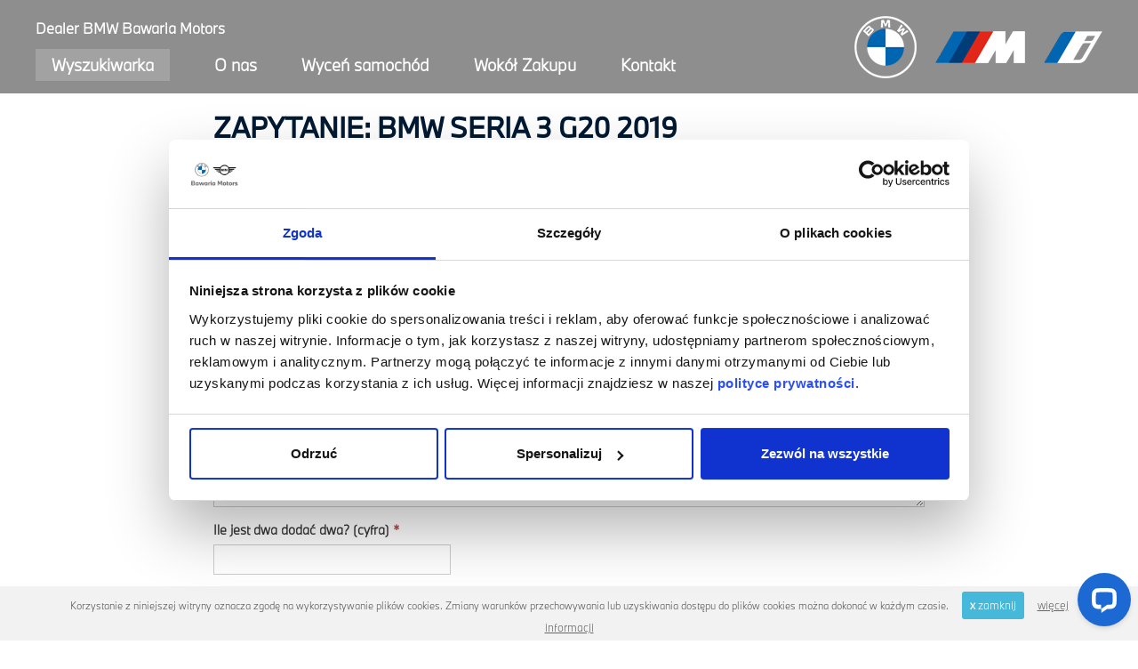

--- FILE ---
content_type: text/html; charset=UTF-8
request_url: https://bmw-uzywane.com.pl/pl/formularz-oferty/layout/main?lokalizacja=Bawaria%20Janki%20UC&subject=Zapytanie:%20BMW%20Seria%203%20G20%202019&body=Jestem%20zainteresowany%20samochodem%20BMW%20Seria%203%20G20%202019%20%5B%2039661%20%5D&link=https://bmw-uzywane.com.pl/pl/samochod/39661/bmw-seria-3-g20-2019&mailer=info-janki@bmw-bawariamotors.pl
body_size: 5660
content:
<!DOCTYPE html>
<!--[if lt IE 7]>
<html class="no-js lt-ie9 lt-ie8 lt-ie7">
<![endif]-->
<!--[if IE 7]>
<html class="no-js lt-ie9 lt-ie8">
<![endif]-->
<!--[if IE 8]>
<html class="no-js lt-ie9">
<![endif]-->
<!--[if gt IE 8]><!-->
<html class="no-js" lang="pl-PL">
<!--<![endif]-->
<head>

    <!-- Google Tag Manager -->
    <script>(function(w,d,s,l,i){w[l]=w[l]||[];w[l].push({'gtm.start':
            new Date().getTime(),event:'gtm.js'});var f=d.getElementsByTagName(s)[0],
            j=d.createElement(s),dl=l!='dataLayer'?'&l='+l:'';j.async=true;j.src=
            'https://www.googletagmanager.com/gtm.js?id='+i+dl;f.parentNode.insertBefore(j,f);
        })(window,document,'script','dataLayer','GTM-MFM4BD');</script>
    <!-- End Google Tag Manager -->

    <meta charset="utf-8">
    <meta http-equiv="X-UA-Compatible" content="IE=edge,chrome=1">
    <meta name="viewport" content="width=device-width">

    <meta http-equiv="imagetoolbar" content="false" />
    <meta name="author" content="eCreo Multimedia" />
    <meta name="robots" content="index,follow" />
    <meta name="revisit-after" content="3 days" />
    
        <meta name="keywords" content="bmw bawaria, samochody używane, BMW PREMIUM SELECTION, bmw używane Warszawa" />
<meta name="description" content="" />
<meta name="robots" content="" />
<meta property="og:title" content="Formularz oferty" />
<meta property="og:description" content="" />
<meta property="fb:app_id" content="576217945771545" />
<meta property="og:type" content="website" />
<meta property="og:url" content="https://bmw-uzywane.com.pl/pl/formularz-oferty/layout/main?lokalizacja=Bawaria%20Janki%20UC&amp;subject=Zapytanie:%20BMW%20Seria%203%20G20%202019&amp;body=Jestem%20zainteresowany%20samochodem%20BMW%20Seria%203%20G20%202019%20%5B%2039661%20%5D&amp;link=https://bmw-uzywane.com.pl/pl/samochod/39661/bmw-seria-3-g20-2019&amp;mailer=info-janki@bmw-bawariamotors.pl" />
<link rel="canonical" href="https://bmw-uzywane.com.pl/pl/formularz-oferty/layout/main?lokalizacja=Bawaria%20Janki%20UC&amp;subject=Zapytanie:%20BMW%20Seria%203%20G20%202019&amp;body=Jestem%20zainteresowany%20samochodem%20BMW%20Seria%203%20G20%202019%20%5B%2039661%20%5D&amp;link=https://bmw-uzywane.com.pl/pl/samochod/39661/bmw-seria-3-g20-2019&amp;mailer=info-janki@bmw-bawariamotors.pl" />
<link rel="stylesheet" type="text/css" href="/pl/min/serve/g/beb06a5e567b4f7c2010b095a3588bf1/lm/1729882069" />
<script type="text/javascript" src="/pl/min/serve/g/0ccc8aa7944828fa4b399f136eac0d1a/lm/1720701952"></script>
<script type="text/javascript">
/*<![CDATA[*/
console.log('GA');
/*]]>*/
</script>
<title>Formularz oferty</title>
        <link rel="icon" type="image/png" href="https://bmw-uzywane.com.pl/themes/default/web/assets/img/logo-bmw.png">

    <!-- Facebook Pixel Code -->

    <script>

        !function(f,b,e,v,n,t,s)

        {if(f.fbq)return;n=f.fbq=function(){n.callMethod?

            n.callMethod.apply(n,arguments):n.queue.push(arguments)};

            if(!f._fbq)f._fbq=n;n.push=n;n.loaded=!0;n.version='2.0';

            n.queue=[];t=b.createElement(e);t.async=!0;

            t.src=v;s=b.getElementsByTagName(e)[0];

            s.parentNode.insertBefore(t,s)}(window,document,'script',

            'https://connect.facebook.net/en_US/fbevents.js');

        fbq('init', '592778140840647');

        fbq('track', 'PageView');

    </script>

    <noscript>

        <img height="1" width="1"

             src="https://www.facebook.com/tr?id=592778140840647&ev=PageView

&noscript=1"/>

    </noscript>

    <!-- End Facebook Pixel Code -->

</head>
<body class="preview" id="top" data-spy="scroll" data-target=".subnav" data-offset="80">
<!-- Google Tag Manager (noscript) -->

<noscript><iframe src="https://www.googletagmanager.com/ns.html?id=GTM-MFM4BD"

                  height="0" width="0" style="display:none;visibility:hidden"></iframe></noscript>

<!-- End Google Tag Manager (noscript) -->

<!--[if IE 7]>
<div id="acient" class="set-abs">
    <p class="awarning">Używasz przestarzałej przeglądarki!</p>
    <p class="amsg">Aby wyświetlić stronę należy zainstalować nowsze oprogramowanie.</p>
    <p class="amsg">Wybierz nowszą wersję przeglądarki <a href="http://browsehappy.com/" target="_blank">tutaj</a>.</p>
</div>
<![endif]-->


<header class="" >
    <div class="header-wrapper">
        <div class="top-menu">
            <div class="container">
                <div class="clearfix"></div>
                <div class="row">
                    <div class="title-top">
                        <a href="https://bmw-uzywane.com.pl">
                            Dealer BMW Bawaria Motors
                        </a>
                    </div>
                </div>
                <div class="row">
                    <div class="col-md-12">
                        <nav class="navbar navbar-default" role="navigation"><div class="navbar-header"><button class="navbar-toggle" data-toggle="collapse" data-target="#yw2" type="button"><span class="icon-bar"></span><span class="icon-bar"></span><span class="icon-bar"></span></button><a class="navbar-brand" href="https://bmw-uzywane.com.pl/pl">ECMS3</a></div><div class="collapse navbar-collapse" id="yw2"><ul id="yw1" class="nav navbar-nav" role="menu"><li id="70" activePath=""><a data-url="finansowanie" data-target="#finansowanie" tabindex="-1" href="https://bmw-uzywane.com.pl/pl/wyszukiwarka"><span style="background-color:#a2a2a2; padding: 6px 18px;">Wyszukiwarka</span></a></li><li id="137" activePath=""><a data-url="o-nas" data-target="#o-nas" tabindex="-1" href="https://bmw-uzywane.com.pl/pl/o-nas">O nas</a></li><li id="127" activePath=""><a data-url="odkup-auta" data-target="#odkup-auta" tabindex="-1" href="https://bmw-uzywane.com.pl/pl/wycen-samochod">Wyceń samochód</a></li><li id="210" activePath=""><a data-url="wokol-zakupu" data-target="#wokol-zakupu" tabindex="-1" href="https://bmw-uzywane.com.pl/pl/wokol-zakupu">Wokół Zakupu</a></li><li id="74" activePath=""><a data-url="kontakt" data-target="#kontakt" tabindex="-1" href="https://bmw-uzywane.com.pl/pl/kontakt">Kontakt</a></li></ul></div></nav>                                                    <a class="hidden-sm hidden-md hidden-lg" href="https://bmw-uzywane.com.pl/pl/wyszukiwarka">
                                <img class="mobile-img" src="/themes/default/web/assets/img/lupa-white.png" />
                            </a>
                                            </div>
                </div>

                <div class="logos">
                    <a href="https://bmw-uzywane.com.pl" class="logo2">
                        <img src="/themes/default/web/assets/img/logo-bmw-white.png" alt="Logo BMW" /> <img src="/themes/default/web/assets/img/logo-m-performance.png" style="margin-left:17px;" class="hidden-xs hidden-sm hidden-md" alt="Logo M Performance" /> <img src="/themes/default/web/assets/img/logo-i.png" style="margin-left:17px;" class="hidden-xs hidden-sm hidden-md" alt="Logo BMW i" />
                    </a>
                </div>
            </div>
        </div>

            </div>
</header>

<article>
    <div class="scroll-margin"></div>
<div class="container ">
    <div class="row">
        <div class="col-md-8 col-md-offset-2">
<a name="form"></a>
            <h2>Zapytanie: BMW Seria 3 G20 2019</h2>

            <div id="yw0"></div><form id="offer_form-contact-form" action="#offer_form-contact-form" method="post">
            <div class="row">
                <div class="col-xs-12">
                    <div class="form-group"><label class="control-label required" for="EContactForm_username">Imię i nazwisko <span class="required">*</span></label><div><input class="yl-imie form-control" name="EContactForm[username]" id="EContactForm_username" placeholder="" type="text" maxlength="255" /><p id="EContactForm_username_em_" style="display:none" class="help-block"></p></div></div>                </div>
            </div>
            
                                                                                                <div class="row">
                <div class="col-xs-12">
                    <div class="form-group"><label class="control-label required" for="EContactForm_email">Email <span class="required">*</span></label><div><input class="yl-email form-control" name="EContactForm[email]" id="EContactForm_email" placeholder="" type="text" maxlength="255" /><p id="EContactForm_email_em_" style="display:none" class="help-block"></p></div></div>                </div>
            </div>

            <div class="row">
                <div class="col-xs-12">
                    <div class="form-group"><label class="control-label required" for="EContactForm_phone">Telefon <span class="required">*</span></label><div><input class="yl-telefon form-control" name="EContactForm[phone]" id="EContactForm_phone" placeholder="" type="text" maxlength="255" /><p id="EContactForm_phone_em_" style="display:none" class="help-block"></p></div></div>                </div>
            </div>

            <div class="row">
                <div class="col-xs-12">
                    <div class="form-group"><label class="control-label" for="EContactForm_car_additional_text">Treść zapytania</label><div><textarea placeholder="" class="yl-wiadomosc form-control" rows="5" name="EContactForm[car_additional_text]" id="EContactForm_car_additional_text"></textarea><p id="EContactForm_car_additional_text_em_" style="display:none" class="help-block"></p></div></div>                </div>
            </div>
            
            <div class="row"> 
                <div class="col-xs-4">
                    <div class="form-group"><label class="control-label required" for="EContactForm_antispam">Ile jest dwa dodać dwa? (cyfra) <span class="required">*</span></label><div><input class="yl-antispam form-control" name="EContactForm[antispam]" id="EContactForm_antispam" placeholder="" type="text" /><p id="EContactForm_antispam_em_" style="display:none" class="help-block"></p></div></div>                </div>
            </div>
            <div class="row">
                <div class="col-xs-12 dane-container">
                    <div class="row row-space-md row-v-space-bottom">
                        <div class="col-md-6">
                            <div class="content">
                                <div class="checkbox"><input id="ytEContactForm_personal_data_agree" type="hidden" value="0" name="EContactForm[personal_data_agree]" /><label class="control-label"><input class="yl-zgoda_przetwarzanie" name="EContactForm[personal_data_agree]" id="EContactForm_personal_data_agree" value="1" type="checkbox" />Wyrażam zgodę na przetwarzanie podanych przeze mnie danych osobowych przez Bawaria Motors sp. z o.o. z siedzibą w Warszawie przy ul. Czerniakowskiej 47, 00-715 Warszawa w celach marketingowych, w tym przede wszystkim otrzymywania informacji handlowych, a także komunikacji o promocjach i wydarzeniach.<p id="EContactForm_personal_data_agree_em_" style="display:none" class="help-block"></p></label></div>                                                            </div>
                        </div>
                        <div class="col-md-6">
                            <div class="content">
                                <div class="checkbox"><input id="ytEContactForm_personal_offer_agree" type="hidden" value="0" name="EContactForm[personal_offer_agree]" /><label class="control-label"><input name="EContactForm[personal_offer_agree]" id="EContactForm_personal_offer_agree" value="1" type="checkbox" />Chcę otrzymywać informacje o specjalnie przygotowanych dla mnie ofertach marketingowych tj. ofertach spersonalizowanych i dostosowanych do mojego profilu w oparciu o przekazane przeze mnie kategorie danych osobowych oraz moje osobiste preferencje i zachowania wynikające z informacji o dotychczas wybieranych przeze mnie produktach i usługach oferowanych przez Bawaria Motors sp. z o.o., w tym również w sposób zautomatyzowany.<p id="EContactForm_personal_offer_agree_em_" style="display:none" class="help-block"></p></label></div>                            </div>
                        </div>
                    </div>
                    <div class="row row-space-md row-v-space-bottom row-v-space-top">
                        <div class="col-md-6">
                            <div class="content row-v-space-bottom">
                                Chcę otrzymywać informacje marketingowe m.in. drogą elektroniczną, w tym za pośrednictwem tzw. telekomunikacyjnych urządzeń końcowych (np. smartphone, laptop, komputer, tablet i inne urządzenia umożliwiające odebranie informacji marketingowej) poprzez następujące kanały kontaktu:
                            </div>
                            <div class="pad-left">
                            <div class="content">
                                <div class="checkbox"><input id="ytEContactForm_phone_agree_bawaria" type="hidden" value="0" name="EContactForm[phone_agree_bawaria]" /><label class="control-label"><input class="yl-zgoda_przetwarzanie" name="EContactForm[phone_agree_bawaria]" id="EContactForm_phone_agree_bawaria" value="1" type="checkbox" />Połączeń telefonicznych<p id="EContactForm_phone_agree_bawaria_em_" style="display:none" class="help-block"></p></label></div>                           </div>
                            <div class="content">
                                <div class="checkbox"><input id="ytEContactForm_sms_agree_bawaria" type="hidden" value="0" name="EContactForm[sms_agree_bawaria]" /><label class="control-label"><input class="yl-zgoda_przetwarzanie" name="EContactForm[sms_agree_bawaria]" id="EContactForm_sms_agree_bawaria" value="1" type="checkbox" />Wiadomości SMS/MMS<p id="EContactForm_sms_agree_bawaria_em_" style="display:none" class="help-block"></p></label></div>                            </div>
                            <div class="content">
                                <div class="checkbox"><input id="ytEContactForm_email_agree_bawaria" type="hidden" value="0" name="EContactForm[email_agree_bawaria]" /><label class="control-label"><input class="yl-zgoda_przetwarzanie" name="EContactForm[email_agree_bawaria]" id="EContactForm_email_agree_bawaria" value="1" type="checkbox" />Wiadomości e-mail<p id="EContactForm_email_agree_bawaria_em_" style="display:none" class="help-block"></p></label></div>                            </div>
                            <div class="content">
                                <div class="checkbox"><input id="ytEContactForm_communicators_agree_bawaria" type="hidden" value="0" name="EContactForm[communicators_agree_bawaria]" /><label class="control-label"><input class="yl-zgoda_przetwarzanie" name="EContactForm[communicators_agree_bawaria]" id="EContactForm_communicators_agree_bawaria" value="1" type="checkbox" />Innych komunikatorów elektronicznych<p id="EContactForm_communicators_agree_bawaria_em_" style="display:none" class="help-block"></p></label></div>                            </div>
                            <div class="content">
                                <div class="checkbox"><input id="ytEContactForm_car_agree_bawaria" type="hidden" value="0" name="EContactForm[car_agree_bawaria]" /><label class="control-label"><input class="yl-zgoda_przetwarzanie" name="EContactForm[car_agree_bawaria]" id="EContactForm_car_agree_bawaria" value="1" type="checkbox" />Samochodowych systemów komunikacji<p id="EContactForm_car_agree_bawaria_em_" style="display:none" class="help-block"></p></label></div>                            </div>
                            <div class="content">
                                <div class="checkbox"><input id="ytEContactForm_post_agree_bawaria" type="hidden" value="0" name="EContactForm[post_agree_bawaria]" /><label class="control-label"><input class="yl-zgoda_przetwarzanie" name="EContactForm[post_agree_bawaria]" id="EContactForm_post_agree_bawaria" value="1" type="checkbox" />Poczty tradycyjnej<p id="EContactForm_post_agree_bawaria_em_" style="display:none" class="help-block"></p></label></div>                            </div>
                            </div>
                        </div>
                        
						                                                                                                                                                                                                                                                                                                                                                                                                                                                                                     

                        </div>

                    </div>
                </div>

                <div class="row">
                    <div class="col-md-12">
                        <input class="yl-temat" name="EContactForm[subject]" id="EContactForm_subject" type="hidden" value="Zapytanie: BMW Seria 3 G20 2019" />                        <input name="EContactForm[mailer]" id="EContactForm_mailer" type="hidden" value="info-janki@bmw-bawariamotors.pl" />                        <input class="yl-link" name="EContactForm[link]" id="EContactForm_link" type="hidden" value="https://bmw-uzywane.com.pl/pl/samochod/39661/bmw-seria-3-g20-2019" />                        <input class="yl-link" name="EContactForm[lokalizacja]" id="EContactForm_lokalizacja" type="hidden" value="Bawaria Janki UC" />                    </div>
                </div>

                <div class="row">
                    <div class="col-md-12">
                        <input class="btn btn-primary white-btn pull-right" onclick="" type="submit" name="yt0" value="Wyślij" />                    </div>
                </div>

                </form>
            </div>
        </div>
    </div>

    <script>
        $('#collapseExample8, #collapseExample5').on('shown.bs.collapse', function () {
            $('#collapseExample9').collapse('show');
        })
        $('#collapseExample8, #collapseExample5').on('hidden.bs.collapse', function () {
            if(!$('#collapseExample8').hasClass('in') && !$('#collapseExample5').hasClass('in')){
                $('#collapseExample9').collapse('hide');
            }

        })
    </script>

</article>

<div class="clearfix"></div>

<div class="bottom-links">
    <div class="container">
        <div class="row row-space-md">
                            <div class="col-sm-6 col-xs-12">
                    <div class="footer-box">
                        <a href="https://www.bawariamotors.pl/bmw" class="white">
                            <img class="vcenter" style="height: 54px" src="https://bmw-uzywane.com.pl/upload/content/pictures/bmw-new.png"><!--
                            --><div class="vcenter text-left">
                                BMW<br/>Bawaria Motors                            </div><!--
                            --><div class="vcenter height-100"></div>
                        </a>
                    </div>
                </div>
                            <div class="col-sm-6 col-xs-12">
                    <div class="footer-box">
                        <a href="https://www.bawariamotors.pl/mini" class="white">
                            <img class="vcenter" style="height: 54px" src="https://bmw-uzywane.com.pl/upload/pictures/mini-new.png"><!--
                            --><div class="vcenter text-left">
                                MINI<br/>Bawaria Motors                            </div><!--
                            --><div class="vcenter height-100"></div>
                        </a>
                    </div>
                </div>
                    </div>
        <p style="margin-top:30px;"><a href="/pl/archiwum">Co kupili u nas Inni?</a></p>
    </div>
</div>
<footer>
    <div class="footer hidden-xs">
        <div class="container">
            <div class="row">
                <div class="col-xs-4 vcenter-mobile">
                    Wszelkie prawa zastrzeżone - Bawaria Motors 2026                </div><!--
                -->
                <div class="col-xs-4 vcenter-mobile" style="text-align: center">
                    <a class="" href="https://bmw-uzywane.com.pl/pl/polityka-prywatnosci">Polityka prywatności</a>
                </div>
                <div class="col-xs-4 vcenter-mobile">
                    <div class="footer-copy">
                        <a rel="" target="_blank" title="Strony internetowe Poznań" href="http://www.ecreo.eu">Realizacja</a>:
                        <a rel="" target="_blank" title="Agencja Reklamowa Poznań" href="http://www.ecreo.eu/pl/agencja-reklamowa.html">eCreo.eu</a>
                    </div>
                </div>
            </div>
        </div>
    </div>
</footer>

<script type="text/javascript">
    (function() { var s = document.createElement("script"),e = document.scripts[document.scripts.length - 1];s.type = "text/javascript";
        s.async = true;s.src = "//forms.fcc-online.pl/public/widget.js";
        s.setAttribute('charset', 'utf-8'); s.setAttribute('data-form-id', '5ebab830-01d9-4b76-b615-7ca0af10217c');
        e.parentNode.insertBefore(s, e);})();
</script>

<!-- Start of LiveChat (www.livechatinc.com) code -->
<script>
    window.__lc = window.__lc || {};
    window.__lc.license = 13394244;
    (function(n,t,c){function i(n){return e._h?e._h.apply(null,n):e._q.push(n)}var e={_q:[],_h:null,_v:"2.0",on:function(){i(["on",c.call(arguments)])},once:function(){i(["once",c.call(arguments)])},off:function(){i(["off",c.call(arguments)])},get:function(){if(!e._h)throw new Error("[LiveChatWidget] You can't use getters before load.");return i(["get",c.call(arguments)])},call:function(){i(["call",c.call(arguments)])},init:function(){var n=t.createElement("script");n.async=!0,n.type="text/javascript",n.src="https://cdn.livechatinc.com/tracking.js",t.head.appendChild(n)}};!n.__lc.asyncInit&&e.init(),n.LiveChatWidget=n.LiveChatWidget||e}(window,document,[].slice));
</script>
<noscript><a href="https://www.livechatinc.com/chat-with/13394244/" rel="nofollow">Chat with us</a>, powered by <a href="https://www.livechatinc.com/?welcome" rel="noopener nofollow" target="_blank">LiveChat</a></noscript>
<!-- End of LiveChat code -->



<script type="text/javascript">
/*<![CDATA[*/

        jQuery.cookieCuttr({
            cookieAnalytics: true,
            cookieAcceptButton: true,
            cookieAnalyticsMessage: "<span class=\"cookie\"></span>Korzystanie z niniejszej witryny oznacza zgodę na wykorzystywanie plików cookies. Zmiany warunków przechowywania lub uzyskiwania dostępu do plików cookies można dokonać w każdym czasie.",
            cookieAcceptButtonText: "<strong>x</strong> zamknij",
            cookieWhatAreLinkText: "więcej informacji",
            cookieWhatAreTheyLink: "http://wszystkoociasteczkach.pl/",
            cookieNotificationLocationBottom: true,
        });

jQuery(function($) {
jQuery('body').tooltip({'selector':'[rel=tooltip]'});
jQuery('body').popover({'selector':'[rel=popover]'});
jQuery('#yw0 .alert').alert();
jQuery('#offer_form-contact-form').yiiactiveform({'attributes':[{'id':'EContactForm_username','inputID':'EContactForm_username','errorID':'EContactForm_username_em_','model':'EContactForm','name':'username','enableAjaxValidation':true,'inputContainer':'div.form-group','errorCssClass':'has-error','successCssClass':'has-success'},{'id':'EContactForm_email','inputID':'EContactForm_email','errorID':'EContactForm_email_em_','model':'EContactForm','name':'email','enableAjaxValidation':true,'inputContainer':'div.form-group','errorCssClass':'has-error','successCssClass':'has-success'},{'id':'EContactForm_phone','inputID':'EContactForm_phone','errorID':'EContactForm_phone_em_','model':'EContactForm','name':'phone','enableAjaxValidation':true,'inputContainer':'div.form-group','errorCssClass':'has-error','successCssClass':'has-success'},{'id':'EContactForm_car_additional_text','inputID':'EContactForm_car_additional_text','errorID':'EContactForm_car_additional_text_em_','model':'EContactForm','name':'car_additional_text','enableAjaxValidation':true,'inputContainer':'div.form-group','errorCssClass':'has-error','successCssClass':'has-success'},{'id':'EContactForm_antispam','inputID':'EContactForm_antispam','errorID':'EContactForm_antispam_em_','model':'EContactForm','name':'antispam','enableAjaxValidation':true,'inputContainer':'div.form-group','errorCssClass':'has-error','successCssClass':'has-success'},{'id':'EContactForm_personal_data_agree','inputID':'EContactForm_personal_data_agree','errorID':'EContactForm_personal_data_agree_em_','model':'EContactForm','name':'personal_data_agree','enableAjaxValidation':true,'inputContainer':'div.form-group','errorCssClass':'has-error','successCssClass':'has-success'},{'id':'EContactForm_personal_offer_agree','inputID':'EContactForm_personal_offer_agree','errorID':'EContactForm_personal_offer_agree_em_','model':'EContactForm','name':'personal_offer_agree','enableAjaxValidation':true,'inputContainer':'div.form-group','errorCssClass':'has-error','successCssClass':'has-success'},{'id':'EContactForm_phone_agree_bawaria','inputID':'EContactForm_phone_agree_bawaria','errorID':'EContactForm_phone_agree_bawaria_em_','model':'EContactForm','name':'phone_agree_bawaria','enableAjaxValidation':true,'inputContainer':'div.form-group','errorCssClass':'has-error','successCssClass':'has-success'},{'id':'EContactForm_sms_agree_bawaria','inputID':'EContactForm_sms_agree_bawaria','errorID':'EContactForm_sms_agree_bawaria_em_','model':'EContactForm','name':'sms_agree_bawaria','enableAjaxValidation':true,'inputContainer':'div.form-group','errorCssClass':'has-error','successCssClass':'has-success'},{'id':'EContactForm_email_agree_bawaria','inputID':'EContactForm_email_agree_bawaria','errorID':'EContactForm_email_agree_bawaria_em_','model':'EContactForm','name':'email_agree_bawaria','enableAjaxValidation':true,'inputContainer':'div.form-group','errorCssClass':'has-error','successCssClass':'has-success'},{'id':'EContactForm_communicators_agree_bawaria','inputID':'EContactForm_communicators_agree_bawaria','errorID':'EContactForm_communicators_agree_bawaria_em_','model':'EContactForm','name':'communicators_agree_bawaria','enableAjaxValidation':true,'inputContainer':'div.form-group','errorCssClass':'has-error','successCssClass':'has-success'},{'id':'EContactForm_car_agree_bawaria','inputID':'EContactForm_car_agree_bawaria','errorID':'EContactForm_car_agree_bawaria_em_','model':'EContactForm','name':'car_agree_bawaria','enableAjaxValidation':true,'inputContainer':'div.form-group','errorCssClass':'has-error','successCssClass':'has-success'},{'id':'EContactForm_post_agree_bawaria','inputID':'EContactForm_post_agree_bawaria','errorID':'EContactForm_post_agree_bawaria_em_','model':'EContactForm','name':'post_agree_bawaria','enableAjaxValidation':true,'inputContainer':'div.form-group','errorCssClass':'has-error','successCssClass':'has-success'}]});
});
/*]]>*/
</script>
</body>
<script>'undefined'=== typeof _trfq || (window._trfq = []);'undefined'=== typeof _trfd && (window._trfd=[]),_trfd.push({'tccl.baseHost':'secureserver.net'},{'ap':'cpbh-mt'},{'server':'sxb1plmcpnl491545'},{'dcenter':'sxb1'},{'cp_id':'9964729'},{'cp_cl':'8'}) // Monitoring performance to make your website faster. If you want to opt-out, please contact web hosting support.</script><script src='https://img1.wsimg.com/traffic-assets/js/tccl.min.js'></script></html>

--- FILE ---
content_type: application/javascript
request_url: https://forms.fcc-online.pl/public/static/js/sitecall.js
body_size: 929536
content:
!function(t){var e={};function n(r){if(e[r])return e[r].exports;var i=e[r]={i:r,l:!1,exports:{}};return t[r].call(i.exports,i,i.exports,n),i.l=!0,i.exports}n.m=t,n.c=e,n.d=function(t,e,r){n.o(t,e)||Object.defineProperty(t,e,{configurable:!1,enumerable:!0,get:r})},n.n=function(t){var e=t&&t.__esModule?function(){return t.default}:function(){return t};return n.d(e,"a",e),e},n.o=function(t,e){return Object.prototype.hasOwnProperty.call(t,e)},n.p="/",n(n.s=854)}([function(t,e){t.exports=function(t,e,n,r,i,o){var a,s=t=t||{},u=typeof t.default;"object"!==u&&"function"!==u||(a=t,s=t.default);var c,l="function"==typeof s?s.options:s;if(e&&(l.render=e.render,l.staticRenderFns=e.staticRenderFns,l._compiled=!0),n&&(l.functional=!0),i&&(l._scopeId=i),o?(c=function(t){(t=t||this.$vnode&&this.$vnode.ssrContext||this.parent&&this.parent.$vnode&&this.parent.$vnode.ssrContext)||"undefined"==typeof __VUE_SSR_CONTEXT__||(t=__VUE_SSR_CONTEXT__),r&&r.call(this,t),t&&t._registeredComponents&&t._registeredComponents.add(o)},l._ssrRegister=c):r&&(c=r),c){var d=l.functional,f=d?l.render:l.beforeCreate;d?(l._injectStyles=c,l.render=function(t,e){return c.call(e),f(t,e)}):l.beforeCreate=f?[].concat(f,c):[c]}return{esModule:a,exports:s,options:l}}},function(t,e,n){var r=n(21),i=n(144),o=n(109),a=n(110),s=n(145),u=function(t,e,n){var c,l,d,f,h=t&u.F,p=t&u.G,v=t&u.S,m=t&u.P,g=t&u.B,y=p?r:v?r[e]||(r[e]={}):(r[e]||{}).prototype,b=p?i:i[e]||(i[e]={}),_=b.prototype||(b.prototype={});for(c in p&&(n=e),n)d=((l=!h&&y&&void 0!==y[c])?y:n)[c],f=g&&l?s(d,r):m&&"function"==typeof d?s(Function.call,d):d,y&&a(y,c,d,t&u.U),b[c]!=d&&o(b,c,f),m&&_[c]!=d&&(_[c]=d)};r.core=i,u.F=1,u.G=2,u.S=4,u.P=8,u.B=16,u.W=32,u.U=64,u.R=128,t.exports=u},function(t,e,n){(function(t){var e;//! moment.js
e=function(){"use strict";var e,r;function i(){return e.apply(null,arguments)}function o(t){return t instanceof Array||"[object Array]"===Object.prototype.toString.call(t)}function a(t){return null!=t&&"[object Object]"===Object.prototype.toString.call(t)}function s(t){return void 0===t}function u(t){return"number"==typeof t||"[object Number]"===Object.prototype.toString.call(t)}function c(t){return t instanceof Date||"[object Date]"===Object.prototype.toString.call(t)}function l(t,e){var n,r=[];for(n=0;n<t.length;++n)r.push(e(t[n],n));return r}function d(t,e){return Object.prototype.hasOwnProperty.call(t,e)}function f(t,e){for(var n in e)d(e,n)&&(t[n]=e[n]);return d(e,"toString")&&(t.toString=e.toString),d(e,"valueOf")&&(t.valueOf=e.valueOf),t}function h(t,e,n,r){return Ee(t,e,n,r,!0).utc()}function p(t){return null==t._pf&&(t._pf={empty:!1,unusedTokens:[],unusedInput:[],overflow:-2,charsLeftOver:0,nullInput:!1,invalidMonth:null,invalidFormat:!1,userInvalidated:!1,iso:!1,parsedDateParts:[],meridiem:null,rfc2822:!1,weekdayMismatch:!1}),t._pf}function v(t){if(null==t._isValid){var e=p(t),n=r.call(e.parsedDateParts,function(t){return null!=t}),i=!isNaN(t._d.getTime())&&e.overflow<0&&!e.empty&&!e.invalidMonth&&!e.invalidWeekday&&!e.weekdayMismatch&&!e.nullInput&&!e.invalidFormat&&!e.userInvalidated&&(!e.meridiem||e.meridiem&&n);if(t._strict&&(i=i&&0===e.charsLeftOver&&0===e.unusedTokens.length&&void 0===e.bigHour),null!=Object.isFrozen&&Object.isFrozen(t))return i;t._isValid=i}return t._isValid}function m(t){var e=h(NaN);return null!=t?f(p(e),t):p(e).userInvalidated=!0,e}r=Array.prototype.some?Array.prototype.some:function(t){for(var e=Object(this),n=e.length>>>0,r=0;r<n;r++)if(r in e&&t.call(this,e[r],r,e))return!0;return!1};var g=i.momentProperties=[];function y(t,e){var n,r,i;if(s(e._isAMomentObject)||(t._isAMomentObject=e._isAMomentObject),s(e._i)||(t._i=e._i),s(e._f)||(t._f=e._f),s(e._l)||(t._l=e._l),s(e._strict)||(t._strict=e._strict),s(e._tzm)||(t._tzm=e._tzm),s(e._isUTC)||(t._isUTC=e._isUTC),s(e._offset)||(t._offset=e._offset),s(e._pf)||(t._pf=p(e)),s(e._locale)||(t._locale=e._locale),g.length>0)for(n=0;n<g.length;n++)s(i=e[r=g[n]])||(t[r]=i);return t}var b=!1;function _(t){y(this,t),this._d=new Date(null!=t._d?t._d.getTime():NaN),this.isValid()||(this._d=new Date(NaN)),!1===b&&(b=!0,i.updateOffset(this),b=!1)}function w(t){return t instanceof _||null!=t&&null!=t._isAMomentObject}function $(t){return t<0?Math.ceil(t)||0:Math.floor(t)}function x(t){var e=+t,n=0;return 0!==e&&isFinite(e)&&(n=$(e)),n}function S(t,e,n){var r,i=Math.min(t.length,e.length),o=Math.abs(t.length-e.length),a=0;for(r=0;r<i;r++)(n&&t[r]!==e[r]||!n&&x(t[r])!==x(e[r]))&&a++;return a+o}function T(t){!1===i.suppressDeprecationWarnings&&"undefined"!=typeof console&&console.warn&&console.warn("Deprecation warning: "+t)}function k(t,e){var n=!0;return f(function(){if(null!=i.deprecationHandler&&i.deprecationHandler(null,t),n){for(var r,o=[],a=0;a<arguments.length;a++){if(r="","object"==typeof arguments[a]){for(var s in r+="\n["+a+"] ",arguments[0])r+=s+": "+arguments[0][s]+", ";r=r.slice(0,-2)}else r=arguments[a];o.push(r)}T(t+"\nArguments: "+Array.prototype.slice.call(o).join("")+"\n"+(new Error).stack),n=!1}return e.apply(this,arguments)},e)}var O,C={};function M(t,e){null!=i.deprecationHandler&&i.deprecationHandler(t,e),C[t]||(T(e),C[t]=!0)}function E(t){return t instanceof Function||"[object Function]"===Object.prototype.toString.call(t)}function D(t,e){var n,r=f({},t);for(n in e)d(e,n)&&(a(t[n])&&a(e[n])?(r[n]={},f(r[n],t[n]),f(r[n],e[n])):null!=e[n]?r[n]=e[n]:delete r[n]);for(n in t)d(t,n)&&!d(e,n)&&a(t[n])&&(r[n]=f({},r[n]));return r}function A(t){null!=t&&this.set(t)}i.suppressDeprecationWarnings=!1,i.deprecationHandler=null,O=Object.keys?Object.keys:function(t){var e,n=[];for(e in t)d(t,e)&&n.push(e);return n};var P={};function j(t,e){var n=t.toLowerCase();P[n]=P[n+"s"]=P[e]=t}function L(t){return"string"==typeof t?P[t]||P[t.toLowerCase()]:void 0}function N(t){var e,n,r={};for(n in t)d(t,n)&&(e=L(n))&&(r[e]=t[n]);return r}var R={};function F(t,e){R[t]=e}function I(t,e,n){var r=""+Math.abs(t),i=e-r.length;return(t>=0?n?"+":"":"-")+Math.pow(10,Math.max(0,i)).toString().substr(1)+r}var Y=/(\[[^\[]*\])|(\\)?([Hh]mm(ss)?|Mo|MM?M?M?|Do|DDDo|DD?D?D?|ddd?d?|do?|w[o|w]?|W[o|W]?|Qo?|YYYYYY|YYYYY|YYYY|YY|gg(ggg?)?|GG(GGG?)?|e|E|a|A|hh?|HH?|kk?|mm?|ss?|S{1,9}|x|X|zz?|ZZ?|.)/g,H=/(\[[^\[]*\])|(\\)?(LTS|LT|LL?L?L?|l{1,4})/g,B={},W={};function z(t,e,n,r){var i=r;"string"==typeof r&&(i=function(){return this[r]()}),t&&(W[t]=i),e&&(W[e[0]]=function(){return I(i.apply(this,arguments),e[1],e[2])}),n&&(W[n]=function(){return this.localeData().ordinal(i.apply(this,arguments),t)})}function U(t,e){return t.isValid()?(e=V(e,t.localeData()),B[e]=B[e]||function(t){var e,n,r,i=t.match(Y);for(e=0,n=i.length;e<n;e++)W[i[e]]?i[e]=W[i[e]]:i[e]=(r=i[e]).match(/\[[\s\S]/)?r.replace(/^\[|\]$/g,""):r.replace(/\\/g,"");return function(e){var r,o="";for(r=0;r<n;r++)o+=E(i[r])?i[r].call(e,t):i[r];return o}}(e),B[e](t)):t.localeData().invalidDate()}function V(t,e){var n=5;function r(t){return e.longDateFormat(t)||t}for(H.lastIndex=0;n>=0&&H.test(t);)t=t.replace(H,r),H.lastIndex=0,n-=1;return t}var G=/\d/,q=/\d\d/,J=/\d{3}/,K=/\d{4}/,X=/[+-]?\d{6}/,Z=/\d\d?/,Q=/\d\d\d\d?/,tt=/\d\d\d\d\d\d?/,et=/\d{1,3}/,nt=/\d{1,4}/,rt=/[+-]?\d{1,6}/,it=/\d+/,ot=/[+-]?\d+/,at=/Z|[+-]\d\d:?\d\d/gi,st=/Z|[+-]\d\d(?::?\d\d)?/gi,ut=/[0-9]{0,256}['a-z\u00A0-\u05FF\u0700-\uD7FF\uF900-\uFDCF\uFDF0-\uFF07\uFF10-\uFFEF]{1,256}|[\u0600-\u06FF\/]{1,256}(\s*?[\u0600-\u06FF]{1,256}){1,2}/i,ct={};function lt(t,e,n){ct[t]=E(e)?e:function(t,r){return t&&n?n:e}}function dt(t,e){return d(ct,t)?ct[t](e._strict,e._locale):new RegExp(ft(t.replace("\\","").replace(/\\(\[)|\\(\])|\[([^\]\[]*)\]|\\(.)/g,function(t,e,n,r,i){return e||n||r||i})))}function ft(t){return t.replace(/[-\/\\^$*+?.()|[\]{}]/g,"\\$&")}var ht={};function pt(t,e){var n,r=e;for("string"==typeof t&&(t=[t]),u(e)&&(r=function(t,n){n[e]=x(t)}),n=0;n<t.length;n++)ht[t[n]]=r}function vt(t,e){pt(t,function(t,n,r,i){r._w=r._w||{},e(t,r._w,r,i)})}function mt(t,e,n){null!=e&&d(ht,t)&&ht[t](e,n._a,n,t)}var gt=0,yt=1,bt=2,_t=3,wt=4,$t=5,xt=6,St=7,Tt=8;function kt(t){return Ot(t)?366:365}function Ot(t){return t%4==0&&t%100!=0||t%400==0}z("Y",0,0,function(){var t=this.year();return t<=9999?""+t:"+"+t}),z(0,["YY",2],0,function(){return this.year()%100}),z(0,["YYYY",4],0,"year"),z(0,["YYYYY",5],0,"year"),z(0,["YYYYYY",6,!0],0,"year"),j("year","y"),F("year",1),lt("Y",ot),lt("YY",Z,q),lt("YYYY",nt,K),lt("YYYYY",rt,X),lt("YYYYYY",rt,X),pt(["YYYYY","YYYYYY"],gt),pt("YYYY",function(t,e){e[gt]=2===t.length?i.parseTwoDigitYear(t):x(t)}),pt("YY",function(t,e){e[gt]=i.parseTwoDigitYear(t)}),pt("Y",function(t,e){e[gt]=parseInt(t,10)}),i.parseTwoDigitYear=function(t){return x(t)+(x(t)>68?1900:2e3)};var Ct,Mt=Et("FullYear",!0);function Et(t,e){return function(n){return null!=n?(At(this,t,n),i.updateOffset(this,e),this):Dt(this,t)}}function Dt(t,e){return t.isValid()?t._d["get"+(t._isUTC?"UTC":"")+e]():NaN}function At(t,e,n){t.isValid()&&!isNaN(n)&&("FullYear"===e&&Ot(t.year())&&1===t.month()&&29===t.date()?t._d["set"+(t._isUTC?"UTC":"")+e](n,t.month(),Pt(n,t.month())):t._d["set"+(t._isUTC?"UTC":"")+e](n))}function Pt(t,e){if(isNaN(t)||isNaN(e))return NaN;var n,r=(e%(n=12)+n)%n;return t+=(e-r)/12,1===r?Ot(t)?29:28:31-r%7%2}Ct=Array.prototype.indexOf?Array.prototype.indexOf:function(t){var e;for(e=0;e<this.length;++e)if(this[e]===t)return e;return-1},z("M",["MM",2],"Mo",function(){return this.month()+1}),z("MMM",0,0,function(t){return this.localeData().monthsShort(this,t)}),z("MMMM",0,0,function(t){return this.localeData().months(this,t)}),j("month","M"),F("month",8),lt("M",Z),lt("MM",Z,q),lt("MMM",function(t,e){return e.monthsShortRegex(t)}),lt("MMMM",function(t,e){return e.monthsRegex(t)}),pt(["M","MM"],function(t,e){e[yt]=x(t)-1}),pt(["MMM","MMMM"],function(t,e,n,r){var i=n._locale.monthsParse(t,r,n._strict);null!=i?e[yt]=i:p(n).invalidMonth=t});var jt=/D[oD]?(\[[^\[\]]*\]|\s)+MMMM?/,Lt="January_February_March_April_May_June_July_August_September_October_November_December".split("_");var Nt="Jan_Feb_Mar_Apr_May_Jun_Jul_Aug_Sep_Oct_Nov_Dec".split("_");function Rt(t,e){var n;if(!t.isValid())return t;if("string"==typeof e)if(/^\d+$/.test(e))e=x(e);else if(!u(e=t.localeData().monthsParse(e)))return t;return n=Math.min(t.date(),Pt(t.year(),e)),t._d["set"+(t._isUTC?"UTC":"")+"Month"](e,n),t}function Ft(t){return null!=t?(Rt(this,t),i.updateOffset(this,!0),this):Dt(this,"Month")}var It=ut;var Yt=ut;function Ht(){function t(t,e){return e.length-t.length}var e,n,r=[],i=[],o=[];for(e=0;e<12;e++)n=h([2e3,e]),r.push(this.monthsShort(n,"")),i.push(this.months(n,"")),o.push(this.months(n,"")),o.push(this.monthsShort(n,""));for(r.sort(t),i.sort(t),o.sort(t),e=0;e<12;e++)r[e]=ft(r[e]),i[e]=ft(i[e]);for(e=0;e<24;e++)o[e]=ft(o[e]);this._monthsRegex=new RegExp("^("+o.join("|")+")","i"),this._monthsShortRegex=this._monthsRegex,this._monthsStrictRegex=new RegExp("^("+i.join("|")+")","i"),this._monthsShortStrictRegex=new RegExp("^("+r.join("|")+")","i")}function Bt(t){var e;if(t<100&&t>=0){var n=Array.prototype.slice.call(arguments);n[0]=t+400,e=new Date(Date.UTC.apply(null,n)),isFinite(e.getUTCFullYear())&&e.setUTCFullYear(t)}else e=new Date(Date.UTC.apply(null,arguments));return e}function Wt(t,e,n){var r=7+e-n;return-((7+Bt(t,0,r).getUTCDay()-e)%7)+r-1}function zt(t,e,n,r,i){var o,a,s=1+7*(e-1)+(7+n-r)%7+Wt(t,r,i);return s<=0?a=kt(o=t-1)+s:s>kt(t)?(o=t+1,a=s-kt(t)):(o=t,a=s),{year:o,dayOfYear:a}}function Ut(t,e,n){var r,i,o=Wt(t.year(),e,n),a=Math.floor((t.dayOfYear()-o-1)/7)+1;return a<1?r=a+Vt(i=t.year()-1,e,n):a>Vt(t.year(),e,n)?(r=a-Vt(t.year(),e,n),i=t.year()+1):(i=t.year(),r=a),{week:r,year:i}}function Vt(t,e,n){var r=Wt(t,e,n),i=Wt(t+1,e,n);return(kt(t)-r+i)/7}z("w",["ww",2],"wo","week"),z("W",["WW",2],"Wo","isoWeek"),j("week","w"),j("isoWeek","W"),F("week",5),F("isoWeek",5),lt("w",Z),lt("ww",Z,q),lt("W",Z),lt("WW",Z,q),vt(["w","ww","W","WW"],function(t,e,n,r){e[r.substr(0,1)]=x(t)});function Gt(t,e){return t.slice(e,7).concat(t.slice(0,e))}z("d",0,"do","day"),z("dd",0,0,function(t){return this.localeData().weekdaysMin(this,t)}),z("ddd",0,0,function(t){return this.localeData().weekdaysShort(this,t)}),z("dddd",0,0,function(t){return this.localeData().weekdays(this,t)}),z("e",0,0,"weekday"),z("E",0,0,"isoWeekday"),j("day","d"),j("weekday","e"),j("isoWeekday","E"),F("day",11),F("weekday",11),F("isoWeekday",11),lt("d",Z),lt("e",Z),lt("E",Z),lt("dd",function(t,e){return e.weekdaysMinRegex(t)}),lt("ddd",function(t,e){return e.weekdaysShortRegex(t)}),lt("dddd",function(t,e){return e.weekdaysRegex(t)}),vt(["dd","ddd","dddd"],function(t,e,n,r){var i=n._locale.weekdaysParse(t,r,n._strict);null!=i?e.d=i:p(n).invalidWeekday=t}),vt(["d","e","E"],function(t,e,n,r){e[r]=x(t)});var qt="Sunday_Monday_Tuesday_Wednesday_Thursday_Friday_Saturday".split("_");var Jt="Sun_Mon_Tue_Wed_Thu_Fri_Sat".split("_");var Kt="Su_Mo_Tu_We_Th_Fr_Sa".split("_");var Xt=ut;var Zt=ut;var Qt=ut;function te(){function t(t,e){return e.length-t.length}var e,n,r,i,o,a=[],s=[],u=[],c=[];for(e=0;e<7;e++)n=h([2e3,1]).day(e),r=this.weekdaysMin(n,""),i=this.weekdaysShort(n,""),o=this.weekdays(n,""),a.push(r),s.push(i),u.push(o),c.push(r),c.push(i),c.push(o);for(a.sort(t),s.sort(t),u.sort(t),c.sort(t),e=0;e<7;e++)s[e]=ft(s[e]),u[e]=ft(u[e]),c[e]=ft(c[e]);this._weekdaysRegex=new RegExp("^("+c.join("|")+")","i"),this._weekdaysShortRegex=this._weekdaysRegex,this._weekdaysMinRegex=this._weekdaysRegex,this._weekdaysStrictRegex=new RegExp("^("+u.join("|")+")","i"),this._weekdaysShortStrictRegex=new RegExp("^("+s.join("|")+")","i"),this._weekdaysMinStrictRegex=new RegExp("^("+a.join("|")+")","i")}function ee(){return this.hours()%12||12}function ne(t,e){z(t,0,0,function(){return this.localeData().meridiem(this.hours(),this.minutes(),e)})}function re(t,e){return e._meridiemParse}z("H",["HH",2],0,"hour"),z("h",["hh",2],0,ee),z("k",["kk",2],0,function(){return this.hours()||24}),z("hmm",0,0,function(){return""+ee.apply(this)+I(this.minutes(),2)}),z("hmmss",0,0,function(){return""+ee.apply(this)+I(this.minutes(),2)+I(this.seconds(),2)}),z("Hmm",0,0,function(){return""+this.hours()+I(this.minutes(),2)}),z("Hmmss",0,0,function(){return""+this.hours()+I(this.minutes(),2)+I(this.seconds(),2)}),ne("a",!0),ne("A",!1),j("hour","h"),F("hour",13),lt("a",re),lt("A",re),lt("H",Z),lt("h",Z),lt("k",Z),lt("HH",Z,q),lt("hh",Z,q),lt("kk",Z,q),lt("hmm",Q),lt("hmmss",tt),lt("Hmm",Q),lt("Hmmss",tt),pt(["H","HH"],_t),pt(["k","kk"],function(t,e,n){var r=x(t);e[_t]=24===r?0:r}),pt(["a","A"],function(t,e,n){n._isPm=n._locale.isPM(t),n._meridiem=t}),pt(["h","hh"],function(t,e,n){e[_t]=x(t),p(n).bigHour=!0}),pt("hmm",function(t,e,n){var r=t.length-2;e[_t]=x(t.substr(0,r)),e[wt]=x(t.substr(r)),p(n).bigHour=!0}),pt("hmmss",function(t,e,n){var r=t.length-4,i=t.length-2;e[_t]=x(t.substr(0,r)),e[wt]=x(t.substr(r,2)),e[$t]=x(t.substr(i)),p(n).bigHour=!0}),pt("Hmm",function(t,e,n){var r=t.length-2;e[_t]=x(t.substr(0,r)),e[wt]=x(t.substr(r))}),pt("Hmmss",function(t,e,n){var r=t.length-4,i=t.length-2;e[_t]=x(t.substr(0,r)),e[wt]=x(t.substr(r,2)),e[$t]=x(t.substr(i))});var ie,oe=Et("Hours",!0),ae={calendar:{sameDay:"[Today at] LT",nextDay:"[Tomorrow at] LT",nextWeek:"dddd [at] LT",lastDay:"[Yesterday at] LT",lastWeek:"[Last] dddd [at] LT",sameElse:"L"},longDateFormat:{LTS:"h:mm:ss A",LT:"h:mm A",L:"MM/DD/YYYY",LL:"MMMM D, YYYY",LLL:"MMMM D, YYYY h:mm A",LLLL:"dddd, MMMM D, YYYY h:mm A"},invalidDate:"Invalid date",ordinal:"%d",dayOfMonthOrdinalParse:/\d{1,2}/,relativeTime:{future:"in %s",past:"%s ago",s:"a few seconds",ss:"%d seconds",m:"a minute",mm:"%d minutes",h:"an hour",hh:"%d hours",d:"a day",dd:"%d days",M:"a month",MM:"%d months",y:"a year",yy:"%d years"},months:Lt,monthsShort:Nt,week:{dow:0,doy:6},weekdays:qt,weekdaysMin:Kt,weekdaysShort:Jt,meridiemParse:/[ap]\.?m?\.?/i},se={},ue={};function ce(t){return t?t.toLowerCase().replace("_","-"):t}function le(e){var r=null;if(!se[e]&&void 0!==t&&t&&t.exports)try{r=ie._abbr;n(180)("./"+e),de(r)}catch(t){}return se[e]}function de(t,e){var n;return t&&((n=s(e)?he(t):fe(t,e))?ie=n:"undefined"!=typeof console&&console.warn&&console.warn("Locale "+t+" not found. Did you forget to load it?")),ie._abbr}function fe(t,e){if(null!==e){var n,r=ae;if(e.abbr=t,null!=se[t])M("defineLocaleOverride","use moment.updateLocale(localeName, config) to change an existing locale. moment.defineLocale(localeName, config) should only be used for creating a new locale See http://momentjs.com/guides/#/warnings/define-locale/ for more info."),r=se[t]._config;else if(null!=e.parentLocale)if(null!=se[e.parentLocale])r=se[e.parentLocale]._config;else{if(null==(n=le(e.parentLocale)))return ue[e.parentLocale]||(ue[e.parentLocale]=[]),ue[e.parentLocale].push({name:t,config:e}),null;r=n._config}return se[t]=new A(D(r,e)),ue[t]&&ue[t].forEach(function(t){fe(t.name,t.config)}),de(t),se[t]}return delete se[t],null}function he(t){var e;if(t&&t._locale&&t._locale._abbr&&(t=t._locale._abbr),!t)return ie;if(!o(t)){if(e=le(t))return e;t=[t]}return function(t){for(var e,n,r,i,o=0;o<t.length;){for(e=(i=ce(t[o]).split("-")).length,n=(n=ce(t[o+1]))?n.split("-"):null;e>0;){if(r=le(i.slice(0,e).join("-")))return r;if(n&&n.length>=e&&S(i,n,!0)>=e-1)break;e--}o++}return ie}(t)}function pe(t){var e,n=t._a;return n&&-2===p(t).overflow&&(e=n[yt]<0||n[yt]>11?yt:n[bt]<1||n[bt]>Pt(n[gt],n[yt])?bt:n[_t]<0||n[_t]>24||24===n[_t]&&(0!==n[wt]||0!==n[$t]||0!==n[xt])?_t:n[wt]<0||n[wt]>59?wt:n[$t]<0||n[$t]>59?$t:n[xt]<0||n[xt]>999?xt:-1,p(t)._overflowDayOfYear&&(e<gt||e>bt)&&(e=bt),p(t)._overflowWeeks&&-1===e&&(e=St),p(t)._overflowWeekday&&-1===e&&(e=Tt),p(t).overflow=e),t}function ve(t,e,n){return null!=t?t:null!=e?e:n}function me(t){var e,n,r,o,a,s=[];if(!t._d){for(r=function(t){var e=new Date(i.now());return t._useUTC?[e.getUTCFullYear(),e.getUTCMonth(),e.getUTCDate()]:[e.getFullYear(),e.getMonth(),e.getDate()]}(t),t._w&&null==t._a[bt]&&null==t._a[yt]&&function(t){var e,n,r,i,o,a,s,u;if(null!=(e=t._w).GG||null!=e.W||null!=e.E)o=1,a=4,n=ve(e.GG,t._a[gt],Ut(De(),1,4).year),r=ve(e.W,1),((i=ve(e.E,1))<1||i>7)&&(u=!0);else{o=t._locale._week.dow,a=t._locale._week.doy;var c=Ut(De(),o,a);n=ve(e.gg,t._a[gt],c.year),r=ve(e.w,c.week),null!=e.d?((i=e.d)<0||i>6)&&(u=!0):null!=e.e?(i=e.e+o,(e.e<0||e.e>6)&&(u=!0)):i=o}r<1||r>Vt(n,o,a)?p(t)._overflowWeeks=!0:null!=u?p(t)._overflowWeekday=!0:(s=zt(n,r,i,o,a),t._a[gt]=s.year,t._dayOfYear=s.dayOfYear)}(t),null!=t._dayOfYear&&(a=ve(t._a[gt],r[gt]),(t._dayOfYear>kt(a)||0===t._dayOfYear)&&(p(t)._overflowDayOfYear=!0),n=Bt(a,0,t._dayOfYear),t._a[yt]=n.getUTCMonth(),t._a[bt]=n.getUTCDate()),e=0;e<3&&null==t._a[e];++e)t._a[e]=s[e]=r[e];for(;e<7;e++)t._a[e]=s[e]=null==t._a[e]?2===e?1:0:t._a[e];24===t._a[_t]&&0===t._a[wt]&&0===t._a[$t]&&0===t._a[xt]&&(t._nextDay=!0,t._a[_t]=0),t._d=(t._useUTC?Bt:function(t,e,n,r,i,o,a){var s;return t<100&&t>=0?(s=new Date(t+400,e,n,r,i,o,a),isFinite(s.getFullYear())&&s.setFullYear(t)):s=new Date(t,e,n,r,i,o,a),s}).apply(null,s),o=t._useUTC?t._d.getUTCDay():t._d.getDay(),null!=t._tzm&&t._d.setUTCMinutes(t._d.getUTCMinutes()-t._tzm),t._nextDay&&(t._a[_t]=24),t._w&&void 0!==t._w.d&&t._w.d!==o&&(p(t).weekdayMismatch=!0)}}var ge=/^\s*((?:[+-]\d{6}|\d{4})-(?:\d\d-\d\d|W\d\d-\d|W\d\d|\d\d\d|\d\d))(?:(T| )(\d\d(?::\d\d(?::\d\d(?:[.,]\d+)?)?)?)([\+\-]\d\d(?::?\d\d)?|\s*Z)?)?$/,ye=/^\s*((?:[+-]\d{6}|\d{4})(?:\d\d\d\d|W\d\d\d|W\d\d|\d\d\d|\d\d))(?:(T| )(\d\d(?:\d\d(?:\d\d(?:[.,]\d+)?)?)?)([\+\-]\d\d(?::?\d\d)?|\s*Z)?)?$/,be=/Z|[+-]\d\d(?::?\d\d)?/,_e=[["YYYYYY-MM-DD",/[+-]\d{6}-\d\d-\d\d/],["YYYY-MM-DD",/\d{4}-\d\d-\d\d/],["GGGG-[W]WW-E",/\d{4}-W\d\d-\d/],["GGGG-[W]WW",/\d{4}-W\d\d/,!1],["YYYY-DDD",/\d{4}-\d{3}/],["YYYY-MM",/\d{4}-\d\d/,!1],["YYYYYYMMDD",/[+-]\d{10}/],["YYYYMMDD",/\d{8}/],["GGGG[W]WWE",/\d{4}W\d{3}/],["GGGG[W]WW",/\d{4}W\d{2}/,!1],["YYYYDDD",/\d{7}/]],we=[["HH:mm:ss.SSSS",/\d\d:\d\d:\d\d\.\d+/],["HH:mm:ss,SSSS",/\d\d:\d\d:\d\d,\d+/],["HH:mm:ss",/\d\d:\d\d:\d\d/],["HH:mm",/\d\d:\d\d/],["HHmmss.SSSS",/\d\d\d\d\d\d\.\d+/],["HHmmss,SSSS",/\d\d\d\d\d\d,\d+/],["HHmmss",/\d\d\d\d\d\d/],["HHmm",/\d\d\d\d/],["HH",/\d\d/]],$e=/^\/?Date\((\-?\d+)/i;function xe(t){var e,n,r,i,o,a,s=t._i,u=ge.exec(s)||ye.exec(s);if(u){for(p(t).iso=!0,e=0,n=_e.length;e<n;e++)if(_e[e][1].exec(u[1])){i=_e[e][0],r=!1!==_e[e][2];break}if(null==i)return void(t._isValid=!1);if(u[3]){for(e=0,n=we.length;e<n;e++)if(we[e][1].exec(u[3])){o=(u[2]||" ")+we[e][0];break}if(null==o)return void(t._isValid=!1)}if(!r&&null!=o)return void(t._isValid=!1);if(u[4]){if(!be.exec(u[4]))return void(t._isValid=!1);a="Z"}t._f=i+(o||"")+(a||""),Ce(t)}else t._isValid=!1}var Se=/^(?:(Mon|Tue|Wed|Thu|Fri|Sat|Sun),?\s)?(\d{1,2})\s(Jan|Feb|Mar|Apr|May|Jun|Jul|Aug|Sep|Oct|Nov|Dec)\s(\d{2,4})\s(\d\d):(\d\d)(?::(\d\d))?\s(?:(UT|GMT|[ECMP][SD]T)|([Zz])|([+-]\d{4}))$/;function Te(t,e,n,r,i,o){var a=[function(t){var e=parseInt(t,10);if(e<=49)return 2e3+e;if(e<=999)return 1900+e;return e}(t),Nt.indexOf(e),parseInt(n,10),parseInt(r,10),parseInt(i,10)];return o&&a.push(parseInt(o,10)),a}var ke={UT:0,GMT:0,EDT:-240,EST:-300,CDT:-300,CST:-360,MDT:-360,MST:-420,PDT:-420,PST:-480};function Oe(t){var e=Se.exec(t._i.replace(/\([^)]*\)|[\n\t]/g," ").replace(/(\s\s+)/g," ").replace(/^\s\s*/,"").replace(/\s\s*$/,""));if(e){var n=Te(e[4],e[3],e[2],e[5],e[6],e[7]);if(!function(t,e,n){return!t||Jt.indexOf(t)===new Date(e[0],e[1],e[2]).getDay()||(p(n).weekdayMismatch=!0,n._isValid=!1,!1)}(e[1],n,t))return;t._a=n,t._tzm=function(t,e,n){if(t)return ke[t];if(e)return 0;var r=parseInt(n,10),i=r%100;return(r-i)/100*60+i}(e[8],e[9],e[10]),t._d=Bt.apply(null,t._a),t._d.setUTCMinutes(t._d.getUTCMinutes()-t._tzm),p(t).rfc2822=!0}else t._isValid=!1}function Ce(t){if(t._f!==i.ISO_8601)if(t._f!==i.RFC_2822){t._a=[],p(t).empty=!0;var e,n,r,o,a,s=""+t._i,u=s.length,c=0;for(r=V(t._f,t._locale).match(Y)||[],e=0;e<r.length;e++)o=r[e],(n=(s.match(dt(o,t))||[])[0])&&((a=s.substr(0,s.indexOf(n))).length>0&&p(t).unusedInput.push(a),s=s.slice(s.indexOf(n)+n.length),c+=n.length),W[o]?(n?p(t).empty=!1:p(t).unusedTokens.push(o),mt(o,n,t)):t._strict&&!n&&p(t).unusedTokens.push(o);p(t).charsLeftOver=u-c,s.length>0&&p(t).unusedInput.push(s),t._a[_t]<=12&&!0===p(t).bigHour&&t._a[_t]>0&&(p(t).bigHour=void 0),p(t).parsedDateParts=t._a.slice(0),p(t).meridiem=t._meridiem,t._a[_t]=function(t,e,n){var r;if(null==n)return e;return null!=t.meridiemHour?t.meridiemHour(e,n):null!=t.isPM?((r=t.isPM(n))&&e<12&&(e+=12),r||12!==e||(e=0),e):e}(t._locale,t._a[_t],t._meridiem),me(t),pe(t)}else Oe(t);else xe(t)}function Me(t){var e=t._i,n=t._f;return t._locale=t._locale||he(t._l),null===e||void 0===n&&""===e?m({nullInput:!0}):("string"==typeof e&&(t._i=e=t._locale.preparse(e)),w(e)?new _(pe(e)):(c(e)?t._d=e:o(n)?function(t){var e,n,r,i,o;if(0===t._f.length)return p(t).invalidFormat=!0,void(t._d=new Date(NaN));for(i=0;i<t._f.length;i++)o=0,e=y({},t),null!=t._useUTC&&(e._useUTC=t._useUTC),e._f=t._f[i],Ce(e),v(e)&&(o+=p(e).charsLeftOver,o+=10*p(e).unusedTokens.length,p(e).score=o,(null==r||o<r)&&(r=o,n=e));f(t,n||e)}(t):n?Ce(t):function(t){var e=t._i;s(e)?t._d=new Date(i.now()):c(e)?t._d=new Date(e.valueOf()):"string"==typeof e?function(t){var e=$e.exec(t._i);null===e?(xe(t),!1===t._isValid&&(delete t._isValid,Oe(t),!1===t._isValid&&(delete t._isValid,i.createFromInputFallback(t)))):t._d=new Date(+e[1])}(t):o(e)?(t._a=l(e.slice(0),function(t){return parseInt(t,10)}),me(t)):a(e)?function(t){if(!t._d){var e=N(t._i);t._a=l([e.year,e.month,e.day||e.date,e.hour,e.minute,e.second,e.millisecond],function(t){return t&&parseInt(t,10)}),me(t)}}(t):u(e)?t._d=new Date(e):i.createFromInputFallback(t)}(t),v(t)||(t._d=null),t))}function Ee(t,e,n,r,i){var s,u={};return!0!==n&&!1!==n||(r=n,n=void 0),(a(t)&&function(t){if(Object.getOwnPropertyNames)return 0===Object.getOwnPropertyNames(t).length;var e;for(e in t)if(t.hasOwnProperty(e))return!1;return!0}(t)||o(t)&&0===t.length)&&(t=void 0),u._isAMomentObject=!0,u._useUTC=u._isUTC=i,u._l=n,u._i=t,u._f=e,u._strict=r,(s=new _(pe(Me(u))))._nextDay&&(s.add(1,"d"),s._nextDay=void 0),s}function De(t,e,n,r){return Ee(t,e,n,r,!1)}i.createFromInputFallback=k("value provided is not in a recognized RFC2822 or ISO format. moment construction falls back to js Date(), which is not reliable across all browsers and versions. Non RFC2822/ISO date formats are discouraged and will be removed in an upcoming major release. Please refer to http://momentjs.com/guides/#/warnings/js-date/ for more info.",function(t){t._d=new Date(t._i+(t._useUTC?" UTC":""))}),i.ISO_8601=function(){},i.RFC_2822=function(){};var Ae=k("moment().min is deprecated, use moment.max instead. http://momentjs.com/guides/#/warnings/min-max/",function(){var t=De.apply(null,arguments);return this.isValid()&&t.isValid()?t<this?this:t:m()}),Pe=k("moment().max is deprecated, use moment.min instead. http://momentjs.com/guides/#/warnings/min-max/",function(){var t=De.apply(null,arguments);return this.isValid()&&t.isValid()?t>this?this:t:m()});function je(t,e){var n,r;if(1===e.length&&o(e[0])&&(e=e[0]),!e.length)return De();for(n=e[0],r=1;r<e.length;++r)e[r].isValid()&&!e[r][t](n)||(n=e[r]);return n}var Le=["year","quarter","month","week","day","hour","minute","second","millisecond"];function Ne(t){var e=N(t),n=e.year||0,r=e.quarter||0,i=e.month||0,o=e.week||e.isoWeek||0,a=e.day||0,s=e.hour||0,u=e.minute||0,c=e.second||0,l=e.millisecond||0;this._isValid=function(t){for(var e in t)if(-1===Ct.call(Le,e)||null!=t[e]&&isNaN(t[e]))return!1;for(var n=!1,r=0;r<Le.length;++r)if(t[Le[r]]){if(n)return!1;parseFloat(t[Le[r]])!==x(t[Le[r]])&&(n=!0)}return!0}(e),this._milliseconds=+l+1e3*c+6e4*u+1e3*s*60*60,this._days=+a+7*o,this._months=+i+3*r+12*n,this._data={},this._locale=he(),this._bubble()}function Re(t){return t instanceof Ne}function Fe(t){return t<0?-1*Math.round(-1*t):Math.round(t)}function Ie(t,e){z(t,0,0,function(){var t=this.utcOffset(),n="+";return t<0&&(t=-t,n="-"),n+I(~~(t/60),2)+e+I(~~t%60,2)})}Ie("Z",":"),Ie("ZZ",""),lt("Z",st),lt("ZZ",st),pt(["Z","ZZ"],function(t,e,n){n._useUTC=!0,n._tzm=He(st,t)});var Ye=/([\+\-]|\d\d)/gi;function He(t,e){var n=(e||"").match(t);if(null===n)return null;var r=((n[n.length-1]||[])+"").match(Ye)||["-",0,0],i=60*r[1]+x(r[2]);return 0===i?0:"+"===r[0]?i:-i}function Be(t,e){var n,r;return e._isUTC?(n=e.clone(),r=(w(t)||c(t)?t.valueOf():De(t).valueOf())-n.valueOf(),n._d.setTime(n._d.valueOf()+r),i.updateOffset(n,!1),n):De(t).local()}function We(t){return 15*-Math.round(t._d.getTimezoneOffset()/15)}function ze(){return!!this.isValid()&&(this._isUTC&&0===this._offset)}i.updateOffset=function(){};var Ue=/^(\-|\+)?(?:(\d*)[. ])?(\d+)\:(\d+)(?:\:(\d+)(\.\d*)?)?$/,Ve=/^(-|\+)?P(?:([-+]?[0-9,.]*)Y)?(?:([-+]?[0-9,.]*)M)?(?:([-+]?[0-9,.]*)W)?(?:([-+]?[0-9,.]*)D)?(?:T(?:([-+]?[0-9,.]*)H)?(?:([-+]?[0-9,.]*)M)?(?:([-+]?[0-9,.]*)S)?)?$/;function Ge(t,e){var n,r,i,o=t,a=null;return Re(t)?o={ms:t._milliseconds,d:t._days,M:t._months}:u(t)?(o={},e?o[e]=t:o.milliseconds=t):(a=Ue.exec(t))?(n="-"===a[1]?-1:1,o={y:0,d:x(a[bt])*n,h:x(a[_t])*n,m:x(a[wt])*n,s:x(a[$t])*n,ms:x(Fe(1e3*a[xt]))*n}):(a=Ve.exec(t))?(n="-"===a[1]?-1:1,o={y:qe(a[2],n),M:qe(a[3],n),w:qe(a[4],n),d:qe(a[5],n),h:qe(a[6],n),m:qe(a[7],n),s:qe(a[8],n)}):null==o?o={}:"object"==typeof o&&("from"in o||"to"in o)&&(i=function(t,e){var n;if(!t.isValid()||!e.isValid())return{milliseconds:0,months:0};e=Be(e,t),t.isBefore(e)?n=Je(t,e):((n=Je(e,t)).milliseconds=-n.milliseconds,n.months=-n.months);return n}(De(o.from),De(o.to)),(o={}).ms=i.milliseconds,o.M=i.months),r=new Ne(o),Re(t)&&d(t,"_locale")&&(r._locale=t._locale),r}function qe(t,e){var n=t&&parseFloat(t.replace(",","."));return(isNaN(n)?0:n)*e}function Je(t,e){var n={};return n.months=e.month()-t.month()+12*(e.year()-t.year()),t.clone().add(n.months,"M").isAfter(e)&&--n.months,n.milliseconds=+e-+t.clone().add(n.months,"M"),n}function Ke(t,e){return function(n,r){var i;return null===r||isNaN(+r)||(M(e,"moment()."+e+"(period, number) is deprecated. Please use moment()."+e+"(number, period). See http://momentjs.com/guides/#/warnings/add-inverted-param/ for more info."),i=n,n=r,r=i),Xe(this,Ge(n="string"==typeof n?+n:n,r),t),this}}function Xe(t,e,n,r){var o=e._milliseconds,a=Fe(e._days),s=Fe(e._months);t.isValid()&&(r=null==r||r,s&&Rt(t,Dt(t,"Month")+s*n),a&&At(t,"Date",Dt(t,"Date")+a*n),o&&t._d.setTime(t._d.valueOf()+o*n),r&&i.updateOffset(t,a||s))}Ge.fn=Ne.prototype,Ge.invalid=function(){return Ge(NaN)};var Ze=Ke(1,"add"),Qe=Ke(-1,"subtract");function tn(t,e){var n=12*(e.year()-t.year())+(e.month()-t.month()),r=t.clone().add(n,"months");return-(n+(e-r<0?(e-r)/(r-t.clone().add(n-1,"months")):(e-r)/(t.clone().add(n+1,"months")-r)))||0}function en(t){var e;return void 0===t?this._locale._abbr:(null!=(e=he(t))&&(this._locale=e),this)}i.defaultFormat="YYYY-MM-DDTHH:mm:ssZ",i.defaultFormatUtc="YYYY-MM-DDTHH:mm:ss[Z]";var nn=k("moment().lang() is deprecated. Instead, use moment().localeData() to get the language configuration. Use moment().locale() to change languages.",function(t){return void 0===t?this.localeData():this.locale(t)});function rn(){return this._locale}var on=1e3,an=60*on,sn=60*an,un=3506328*sn;function cn(t,e){return(t%e+e)%e}function ln(t,e,n){return t<100&&t>=0?new Date(t+400,e,n)-un:new Date(t,e,n).valueOf()}function dn(t,e,n){return t<100&&t>=0?Date.UTC(t+400,e,n)-un:Date.UTC(t,e,n)}function fn(t,e){z(0,[t,t.length],0,e)}function hn(t,e,n,r,i){var o;return null==t?Ut(this,r,i).year:(e>(o=Vt(t,r,i))&&(e=o),function(t,e,n,r,i){var o=zt(t,e,n,r,i),a=Bt(o.year,0,o.dayOfYear);return this.year(a.getUTCFullYear()),this.month(a.getUTCMonth()),this.date(a.getUTCDate()),this}.call(this,t,e,n,r,i))}z(0,["gg",2],0,function(){return this.weekYear()%100}),z(0,["GG",2],0,function(){return this.isoWeekYear()%100}),fn("gggg","weekYear"),fn("ggggg","weekYear"),fn("GGGG","isoWeekYear"),fn("GGGGG","isoWeekYear"),j("weekYear","gg"),j("isoWeekYear","GG"),F("weekYear",1),F("isoWeekYear",1),lt("G",ot),lt("g",ot),lt("GG",Z,q),lt("gg",Z,q),lt("GGGG",nt,K),lt("gggg",nt,K),lt("GGGGG",rt,X),lt("ggggg",rt,X),vt(["gggg","ggggg","GGGG","GGGGG"],function(t,e,n,r){e[r.substr(0,2)]=x(t)}),vt(["gg","GG"],function(t,e,n,r){e[r]=i.parseTwoDigitYear(t)}),z("Q",0,"Qo","quarter"),j("quarter","Q"),F("quarter",7),lt("Q",G),pt("Q",function(t,e){e[yt]=3*(x(t)-1)}),z("D",["DD",2],"Do","date"),j("date","D"),F("date",9),lt("D",Z),lt("DD",Z,q),lt("Do",function(t,e){return t?e._dayOfMonthOrdinalParse||e._ordinalParse:e._dayOfMonthOrdinalParseLenient}),pt(["D","DD"],bt),pt("Do",function(t,e){e[bt]=x(t.match(Z)[0])});var pn=Et("Date",!0);z("DDD",["DDDD",3],"DDDo","dayOfYear"),j("dayOfYear","DDD"),F("dayOfYear",4),lt("DDD",et),lt("DDDD",J),pt(["DDD","DDDD"],function(t,e,n){n._dayOfYear=x(t)}),z("m",["mm",2],0,"minute"),j("minute","m"),F("minute",14),lt("m",Z),lt("mm",Z,q),pt(["m","mm"],wt);var vn=Et("Minutes",!1);z("s",["ss",2],0,"second"),j("second","s"),F("second",15),lt("s",Z),lt("ss",Z,q),pt(["s","ss"],$t);var mn,gn=Et("Seconds",!1);for(z("S",0,0,function(){return~~(this.millisecond()/100)}),z(0,["SS",2],0,function(){return~~(this.millisecond()/10)}),z(0,["SSS",3],0,"millisecond"),z(0,["SSSS",4],0,function(){return 10*this.millisecond()}),z(0,["SSSSS",5],0,function(){return 100*this.millisecond()}),z(0,["SSSSSS",6],0,function(){return 1e3*this.millisecond()}),z(0,["SSSSSSS",7],0,function(){return 1e4*this.millisecond()}),z(0,["SSSSSSSS",8],0,function(){return 1e5*this.millisecond()}),z(0,["SSSSSSSSS",9],0,function(){return 1e6*this.millisecond()}),j("millisecond","ms"),F("millisecond",16),lt("S",et,G),lt("SS",et,q),lt("SSS",et,J),mn="SSSS";mn.length<=9;mn+="S")lt(mn,it);function yn(t,e){e[xt]=x(1e3*("0."+t))}for(mn="S";mn.length<=9;mn+="S")pt(mn,yn);var bn=Et("Milliseconds",!1);z("z",0,0,"zoneAbbr"),z("zz",0,0,"zoneName");var _n=_.prototype;function wn(t){return t}_n.add=Ze,_n.calendar=function(t,e){var n=t||De(),r=Be(n,this).startOf("day"),o=i.calendarFormat(this,r)||"sameElse",a=e&&(E(e[o])?e[o].call(this,n):e[o]);return this.format(a||this.localeData().calendar(o,this,De(n)))},_n.clone=function(){return new _(this)},_n.diff=function(t,e,n){var r,i,o;if(!this.isValid())return NaN;if(!(r=Be(t,this)).isValid())return NaN;switch(i=6e4*(r.utcOffset()-this.utcOffset()),e=L(e)){case"year":o=tn(this,r)/12;break;case"month":o=tn(this,r);break;case"quarter":o=tn(this,r)/3;break;case"second":o=(this-r)/1e3;break;case"minute":o=(this-r)/6e4;break;case"hour":o=(this-r)/36e5;break;case"day":o=(this-r-i)/864e5;break;case"week":o=(this-r-i)/6048e5;break;default:o=this-r}return n?o:$(o)},_n.endOf=function(t){var e;if(void 0===(t=L(t))||"millisecond"===t||!this.isValid())return this;var n=this._isUTC?dn:ln;switch(t){case"year":e=n(this.year()+1,0,1)-1;break;case"quarter":e=n(this.year(),this.month()-this.month()%3+3,1)-1;break;case"month":e=n(this.year(),this.month()+1,1)-1;break;case"week":e=n(this.year(),this.month(),this.date()-this.weekday()+7)-1;break;case"isoWeek":e=n(this.year(),this.month(),this.date()-(this.isoWeekday()-1)+7)-1;break;case"day":case"date":e=n(this.year(),this.month(),this.date()+1)-1;break;case"hour":e=this._d.valueOf(),e+=sn-cn(e+(this._isUTC?0:this.utcOffset()*an),sn)-1;break;case"minute":e=this._d.valueOf(),e+=an-cn(e,an)-1;break;case"second":e=this._d.valueOf(),e+=on-cn(e,on)-1}return this._d.setTime(e),i.updateOffset(this,!0),this},_n.format=function(t){t||(t=this.isUtc()?i.defaultFormatUtc:i.defaultFormat);var e=U(this,t);return this.localeData().postformat(e)},_n.from=function(t,e){return this.isValid()&&(w(t)&&t.isValid()||De(t).isValid())?Ge({to:this,from:t}).locale(this.locale()).humanize(!e):this.localeData().invalidDate()},_n.fromNow=function(t){return this.from(De(),t)},_n.to=function(t,e){return this.isValid()&&(w(t)&&t.isValid()||De(t).isValid())?Ge({from:this,to:t}).locale(this.locale()).humanize(!e):this.localeData().invalidDate()},_n.toNow=function(t){return this.to(De(),t)},_n.get=function(t){return E(this[t=L(t)])?this[t]():this},_n.invalidAt=function(){return p(this).overflow},_n.isAfter=function(t,e){var n=w(t)?t:De(t);return!(!this.isValid()||!n.isValid())&&("millisecond"===(e=L(e)||"millisecond")?this.valueOf()>n.valueOf():n.valueOf()<this.clone().startOf(e).valueOf())},_n.isBefore=function(t,e){var n=w(t)?t:De(t);return!(!this.isValid()||!n.isValid())&&("millisecond"===(e=L(e)||"millisecond")?this.valueOf()<n.valueOf():this.clone().endOf(e).valueOf()<n.valueOf())},_n.isBetween=function(t,e,n,r){var i=w(t)?t:De(t),o=w(e)?e:De(e);return!!(this.isValid()&&i.isValid()&&o.isValid())&&("("===(r=r||"()")[0]?this.isAfter(i,n):!this.isBefore(i,n))&&(")"===r[1]?this.isBefore(o,n):!this.isAfter(o,n))},_n.isSame=function(t,e){var n,r=w(t)?t:De(t);return!(!this.isValid()||!r.isValid())&&("millisecond"===(e=L(e)||"millisecond")?this.valueOf()===r.valueOf():(n=r.valueOf(),this.clone().startOf(e).valueOf()<=n&&n<=this.clone().endOf(e).valueOf()))},_n.isSameOrAfter=function(t,e){return this.isSame(t,e)||this.isAfter(t,e)},_n.isSameOrBefore=function(t,e){return this.isSame(t,e)||this.isBefore(t,e)},_n.isValid=function(){return v(this)},_n.lang=nn,_n.locale=en,_n.localeData=rn,_n.max=Pe,_n.min=Ae,_n.parsingFlags=function(){return f({},p(this))},_n.set=function(t,e){if("object"==typeof t)for(var n=function(t){var e=[];for(var n in t)e.push({unit:n,priority:R[n]});return e.sort(function(t,e){return t.priority-e.priority}),e}(t=N(t)),r=0;r<n.length;r++)this[n[r].unit](t[n[r].unit]);else if(E(this[t=L(t)]))return this[t](e);return this},_n.startOf=function(t){var e;if(void 0===(t=L(t))||"millisecond"===t||!this.isValid())return this;var n=this._isUTC?dn:ln;switch(t){case"year":e=n(this.year(),0,1);break;case"quarter":e=n(this.year(),this.month()-this.month()%3,1);break;case"month":e=n(this.year(),this.month(),1);break;case"week":e=n(this.year(),this.month(),this.date()-this.weekday());break;case"isoWeek":e=n(this.year(),this.month(),this.date()-(this.isoWeekday()-1));break;case"day":case"date":e=n(this.year(),this.month(),this.date());break;case"hour":e=this._d.valueOf(),e-=cn(e+(this._isUTC?0:this.utcOffset()*an),sn);break;case"minute":e=this._d.valueOf(),e-=cn(e,an);break;case"second":e=this._d.valueOf(),e-=cn(e,on)}return this._d.setTime(e),i.updateOffset(this,!0),this},_n.subtract=Qe,_n.toArray=function(){var t=this;return[t.year(),t.month(),t.date(),t.hour(),t.minute(),t.second(),t.millisecond()]},_n.toObject=function(){var t=this;return{years:t.year(),months:t.month(),date:t.date(),hours:t.hours(),minutes:t.minutes(),seconds:t.seconds(),milliseconds:t.milliseconds()}},_n.toDate=function(){return new Date(this.valueOf())},_n.toISOString=function(t){if(!this.isValid())return null;var e=!0!==t,n=e?this.clone().utc():this;return n.year()<0||n.year()>9999?U(n,e?"YYYYYY-MM-DD[T]HH:mm:ss.SSS[Z]":"YYYYYY-MM-DD[T]HH:mm:ss.SSSZ"):E(Date.prototype.toISOString)?e?this.toDate().toISOString():new Date(this.valueOf()+60*this.utcOffset()*1e3).toISOString().replace("Z",U(n,"Z")):U(n,e?"YYYY-MM-DD[T]HH:mm:ss.SSS[Z]":"YYYY-MM-DD[T]HH:mm:ss.SSSZ")},_n.inspect=function(){if(!this.isValid())return"moment.invalid(/* "+this._i+" */)";var t="moment",e="";this.isLocal()||(t=0===this.utcOffset()?"moment.utc":"moment.parseZone",e="Z");var n="["+t+'("]',r=0<=this.year()&&this.year()<=9999?"YYYY":"YYYYYY",i=e+'[")]';return this.format(n+r+"-MM-DD[T]HH:mm:ss.SSS"+i)},_n.toJSON=function(){return this.isValid()?this.toISOString():null},_n.toString=function(){return this.clone().locale("en").format("ddd MMM DD YYYY HH:mm:ss [GMT]ZZ")},_n.unix=function(){return Math.floor(this.valueOf()/1e3)},_n.valueOf=function(){return this._d.valueOf()-6e4*(this._offset||0)},_n.creationData=function(){return{input:this._i,format:this._f,locale:this._locale,isUTC:this._isUTC,strict:this._strict}},_n.year=Mt,_n.isLeapYear=function(){return Ot(this.year())},_n.weekYear=function(t){return hn.call(this,t,this.week(),this.weekday(),this.localeData()._week.dow,this.localeData()._week.doy)},_n.isoWeekYear=function(t){return hn.call(this,t,this.isoWeek(),this.isoWeekday(),1,4)},_n.quarter=_n.quarters=function(t){return null==t?Math.ceil((this.month()+1)/3):this.month(3*(t-1)+this.month()%3)},_n.month=Ft,_n.daysInMonth=function(){return Pt(this.year(),this.month())},_n.week=_n.weeks=function(t){var e=this.localeData().week(this);return null==t?e:this.add(7*(t-e),"d")},_n.isoWeek=_n.isoWeeks=function(t){var e=Ut(this,1,4).week;return null==t?e:this.add(7*(t-e),"d")},_n.weeksInYear=function(){var t=this.localeData()._week;return Vt(this.year(),t.dow,t.doy)},_n.isoWeeksInYear=function(){return Vt(this.year(),1,4)},_n.date=pn,_n.day=_n.days=function(t){if(!this.isValid())return null!=t?this:NaN;var e=this._isUTC?this._d.getUTCDay():this._d.getDay();return null!=t?(t=function(t,e){return"string"!=typeof t?t:isNaN(t)?"number"==typeof(t=e.weekdaysParse(t))?t:null:parseInt(t,10)}(t,this.localeData()),this.add(t-e,"d")):e},_n.weekday=function(t){if(!this.isValid())return null!=t?this:NaN;var e=(this.day()+7-this.localeData()._week.dow)%7;return null==t?e:this.add(t-e,"d")},_n.isoWeekday=function(t){if(!this.isValid())return null!=t?this:NaN;if(null!=t){var e=function(t,e){return"string"==typeof t?e.weekdaysParse(t)%7||7:isNaN(t)?null:t}(t,this.localeData());return this.day(this.day()%7?e:e-7)}return this.day()||7},_n.dayOfYear=function(t){var e=Math.round((this.clone().startOf("day")-this.clone().startOf("year"))/864e5)+1;return null==t?e:this.add(t-e,"d")},_n.hour=_n.hours=oe,_n.minute=_n.minutes=vn,_n.second=_n.seconds=gn,_n.millisecond=_n.milliseconds=bn,_n.utcOffset=function(t,e,n){var r,o=this._offset||0;if(!this.isValid())return null!=t?this:NaN;if(null!=t){if("string"==typeof t){if(null===(t=He(st,t)))return this}else Math.abs(t)<16&&!n&&(t*=60);return!this._isUTC&&e&&(r=We(this)),this._offset=t,this._isUTC=!0,null!=r&&this.add(r,"m"),o!==t&&(!e||this._changeInProgress?Xe(this,Ge(t-o,"m"),1,!1):this._changeInProgress||(this._changeInProgress=!0,i.updateOffset(this,!0),this._changeInProgress=null)),this}return this._isUTC?o:We(this)},_n.utc=function(t){return this.utcOffset(0,t)},_n.local=function(t){return this._isUTC&&(this.utcOffset(0,t),this._isUTC=!1,t&&this.subtract(We(this),"m")),this},_n.parseZone=function(){if(null!=this._tzm)this.utcOffset(this._tzm,!1,!0);else if("string"==typeof this._i){var t=He(at,this._i);null!=t?this.utcOffset(t):this.utcOffset(0,!0)}return this},_n.hasAlignedHourOffset=function(t){return!!this.isValid()&&(t=t?De(t).utcOffset():0,(this.utcOffset()-t)%60==0)},_n.isDST=function(){return this.utcOffset()>this.clone().month(0).utcOffset()||this.utcOffset()>this.clone().month(5).utcOffset()},_n.isLocal=function(){return!!this.isValid()&&!this._isUTC},_n.isUtcOffset=function(){return!!this.isValid()&&this._isUTC},_n.isUtc=ze,_n.isUTC=ze,_n.zoneAbbr=function(){return this._isUTC?"UTC":""},_n.zoneName=function(){return this._isUTC?"Coordinated Universal Time":""},_n.dates=k("dates accessor is deprecated. Use date instead.",pn),_n.months=k("months accessor is deprecated. Use month instead",Ft),_n.years=k("years accessor is deprecated. Use year instead",Mt),_n.zone=k("moment().zone is deprecated, use moment().utcOffset instead. http://momentjs.com/guides/#/warnings/zone/",function(t,e){return null!=t?("string"!=typeof t&&(t=-t),this.utcOffset(t,e),this):-this.utcOffset()}),_n.isDSTShifted=k("isDSTShifted is deprecated. See http://momentjs.com/guides/#/warnings/dst-shifted/ for more information",function(){if(!s(this._isDSTShifted))return this._isDSTShifted;var t={};if(y(t,this),(t=Me(t))._a){var e=t._isUTC?h(t._a):De(t._a);this._isDSTShifted=this.isValid()&&S(t._a,e.toArray())>0}else this._isDSTShifted=!1;return this._isDSTShifted});var $n=A.prototype;function xn(t,e,n,r){var i=he(),o=h().set(r,e);return i[n](o,t)}function Sn(t,e,n){if(u(t)&&(e=t,t=void 0),t=t||"",null!=e)return xn(t,e,n,"month");var r,i=[];for(r=0;r<12;r++)i[r]=xn(t,r,n,"month");return i}function Tn(t,e,n,r){"boolean"==typeof t?(u(e)&&(n=e,e=void 0),e=e||""):(n=e=t,t=!1,u(e)&&(n=e,e=void 0),e=e||"");var i,o=he(),a=t?o._week.dow:0;if(null!=n)return xn(e,(n+a)%7,r,"day");var s=[];for(i=0;i<7;i++)s[i]=xn(e,(i+a)%7,r,"day");return s}$n.calendar=function(t,e,n){var r=this._calendar[t]||this._calendar.sameElse;return E(r)?r.call(e,n):r},$n.longDateFormat=function(t){var e=this._longDateFormat[t],n=this._longDateFormat[t.toUpperCase()];return e||!n?e:(this._longDateFormat[t]=n.replace(/MMMM|MM|DD|dddd/g,function(t){return t.slice(1)}),this._longDateFormat[t])},$n.invalidDate=function(){return this._invalidDate},$n.ordinal=function(t){return this._ordinal.replace("%d",t)},$n.preparse=wn,$n.postformat=wn,$n.relativeTime=function(t,e,n,r){var i=this._relativeTime[n];return E(i)?i(t,e,n,r):i.replace(/%d/i,t)},$n.pastFuture=function(t,e){var n=this._relativeTime[t>0?"future":"past"];return E(n)?n(e):n.replace(/%s/i,e)},$n.set=function(t){var e,n;for(n in t)E(e=t[n])?this[n]=e:this["_"+n]=e;this._config=t,this._dayOfMonthOrdinalParseLenient=new RegExp((this._dayOfMonthOrdinalParse.source||this._ordinalParse.source)+"|"+/\d{1,2}/.source)},$n.months=function(t,e){return t?o(this._months)?this._months[t.month()]:this._months[(this._months.isFormat||jt).test(e)?"format":"standalone"][t.month()]:o(this._months)?this._months:this._months.standalone},$n.monthsShort=function(t,e){return t?o(this._monthsShort)?this._monthsShort[t.month()]:this._monthsShort[jt.test(e)?"format":"standalone"][t.month()]:o(this._monthsShort)?this._monthsShort:this._monthsShort.standalone},$n.monthsParse=function(t,e,n){var r,i,o;if(this._monthsParseExact)return function(t,e,n){var r,i,o,a=t.toLocaleLowerCase();if(!this._monthsParse)for(this._monthsParse=[],this._longMonthsParse=[],this._shortMonthsParse=[],r=0;r<12;++r)o=h([2e3,r]),this._shortMonthsParse[r]=this.monthsShort(o,"").toLocaleLowerCase(),this._longMonthsParse[r]=this.months(o,"").toLocaleLowerCase();return n?"MMM"===e?-1!==(i=Ct.call(this._shortMonthsParse,a))?i:null:-1!==(i=Ct.call(this._longMonthsParse,a))?i:null:"MMM"===e?-1!==(i=Ct.call(this._shortMonthsParse,a))?i:-1!==(i=Ct.call(this._longMonthsParse,a))?i:null:-1!==(i=Ct.call(this._longMonthsParse,a))?i:-1!==(i=Ct.call(this._shortMonthsParse,a))?i:null}.call(this,t,e,n);for(this._monthsParse||(this._monthsParse=[],this._longMonthsParse=[],this._shortMonthsParse=[]),r=0;r<12;r++){if(i=h([2e3,r]),n&&!this._longMonthsParse[r]&&(this._longMonthsParse[r]=new RegExp("^"+this.months(i,"").replace(".","")+"$","i"),this._shortMonthsParse[r]=new RegExp("^"+this.monthsShort(i,"").replace(".","")+"$","i")),n||this._monthsParse[r]||(o="^"+this.months(i,"")+"|^"+this.monthsShort(i,""),this._monthsParse[r]=new RegExp(o.replace(".",""),"i")),n&&"MMMM"===e&&this._longMonthsParse[r].test(t))return r;if(n&&"MMM"===e&&this._shortMonthsParse[r].test(t))return r;if(!n&&this._monthsParse[r].test(t))return r}},$n.monthsRegex=function(t){return this._monthsParseExact?(d(this,"_monthsRegex")||Ht.call(this),t?this._monthsStrictRegex:this._monthsRegex):(d(this,"_monthsRegex")||(this._monthsRegex=Yt),this._monthsStrictRegex&&t?this._monthsStrictRegex:this._monthsRegex)},$n.monthsShortRegex=function(t){return this._monthsParseExact?(d(this,"_monthsRegex")||Ht.call(this),t?this._monthsShortStrictRegex:this._monthsShortRegex):(d(this,"_monthsShortRegex")||(this._monthsShortRegex=It),this._monthsShortStrictRegex&&t?this._monthsShortStrictRegex:this._monthsShortRegex)},$n.week=function(t){return Ut(t,this._week.dow,this._week.doy).week},$n.firstDayOfYear=function(){return this._week.doy},$n.firstDayOfWeek=function(){return this._week.dow},$n.weekdays=function(t,e){var n=o(this._weekdays)?this._weekdays:this._weekdays[t&&!0!==t&&this._weekdays.isFormat.test(e)?"format":"standalone"];return!0===t?Gt(n,this._week.dow):t?n[t.day()]:n},$n.weekdaysMin=function(t){return!0===t?Gt(this._weekdaysMin,this._week.dow):t?this._weekdaysMin[t.day()]:this._weekdaysMin},$n.weekdaysShort=function(t){return!0===t?Gt(this._weekdaysShort,this._week.dow):t?this._weekdaysShort[t.day()]:this._weekdaysShort},$n.weekdaysParse=function(t,e,n){var r,i,o;if(this._weekdaysParseExact)return function(t,e,n){var r,i,o,a=t.toLocaleLowerCase();if(!this._weekdaysParse)for(this._weekdaysParse=[],this._shortWeekdaysParse=[],this._minWeekdaysParse=[],r=0;r<7;++r)o=h([2e3,1]).day(r),this._minWeekdaysParse[r]=this.weekdaysMin(o,"").toLocaleLowerCase(),this._shortWeekdaysParse[r]=this.weekdaysShort(o,"").toLocaleLowerCase(),this._weekdaysParse[r]=this.weekdays(o,"").toLocaleLowerCase();return n?"dddd"===e?-1!==(i=Ct.call(this._weekdaysParse,a))?i:null:"ddd"===e?-1!==(i=Ct.call(this._shortWeekdaysParse,a))?i:null:-1!==(i=Ct.call(this._minWeekdaysParse,a))?i:null:"dddd"===e?-1!==(i=Ct.call(this._weekdaysParse,a))?i:-1!==(i=Ct.call(this._shortWeekdaysParse,a))?i:-1!==(i=Ct.call(this._minWeekdaysParse,a))?i:null:"ddd"===e?-1!==(i=Ct.call(this._shortWeekdaysParse,a))?i:-1!==(i=Ct.call(this._weekdaysParse,a))?i:-1!==(i=Ct.call(this._minWeekdaysParse,a))?i:null:-1!==(i=Ct.call(this._minWeekdaysParse,a))?i:-1!==(i=Ct.call(this._weekdaysParse,a))?i:-1!==(i=Ct.call(this._shortWeekdaysParse,a))?i:null}.call(this,t,e,n);for(this._weekdaysParse||(this._weekdaysParse=[],this._minWeekdaysParse=[],this._shortWeekdaysParse=[],this._fullWeekdaysParse=[]),r=0;r<7;r++){if(i=h([2e3,1]).day(r),n&&!this._fullWeekdaysParse[r]&&(this._fullWeekdaysParse[r]=new RegExp("^"+this.weekdays(i,"").replace(".","\\.?")+"$","i"),this._shortWeekdaysParse[r]=new RegExp("^"+this.weekdaysShort(i,"").replace(".","\\.?")+"$","i"),this._minWeekdaysParse[r]=new RegExp("^"+this.weekdaysMin(i,"").replace(".","\\.?")+"$","i")),this._weekdaysParse[r]||(o="^"+this.weekdays(i,"")+"|^"+this.weekdaysShort(i,"")+"|^"+this.weekdaysMin(i,""),this._weekdaysParse[r]=new RegExp(o.replace(".",""),"i")),n&&"dddd"===e&&this._fullWeekdaysParse[r].test(t))return r;if(n&&"ddd"===e&&this._shortWeekdaysParse[r].test(t))return r;if(n&&"dd"===e&&this._minWeekdaysParse[r].test(t))return r;if(!n&&this._weekdaysParse[r].test(t))return r}},$n.weekdaysRegex=function(t){return this._weekdaysParseExact?(d(this,"_weekdaysRegex")||te.call(this),t?this._weekdaysStrictRegex:this._weekdaysRegex):(d(this,"_weekdaysRegex")||(this._weekdaysRegex=Xt),this._weekdaysStrictRegex&&t?this._weekdaysStrictRegex:this._weekdaysRegex)},$n.weekdaysShortRegex=function(t){return this._weekdaysParseExact?(d(this,"_weekdaysRegex")||te.call(this),t?this._weekdaysShortStrictRegex:this._weekdaysShortRegex):(d(this,"_weekdaysShortRegex")||(this._weekdaysShortRegex=Zt),this._weekdaysShortStrictRegex&&t?this._weekdaysShortStrictRegex:this._weekdaysShortRegex)},$n.weekdaysMinRegex=function(t){return this._weekdaysParseExact?(d(this,"_weekdaysRegex")||te.call(this),t?this._weekdaysMinStrictRegex:this._weekdaysMinRegex):(d(this,"_weekdaysMinRegex")||(this._weekdaysMinRegex=Qt),this._weekdaysMinStrictRegex&&t?this._weekdaysMinStrictRegex:this._weekdaysMinRegex)},$n.isPM=function(t){return"p"===(t+"").toLowerCase().charAt(0)},$n.meridiem=function(t,e,n){return t>11?n?"pm":"PM":n?"am":"AM"},de("en",{dayOfMonthOrdinalParse:/\d{1,2}(th|st|nd|rd)/,ordinal:function(t){var e=t%10;return t+(1===x(t%100/10)?"th":1===e?"st":2===e?"nd":3===e?"rd":"th")}}),i.lang=k("moment.lang is deprecated. Use moment.locale instead.",de),i.langData=k("moment.langData is deprecated. Use moment.localeData instead.",he);var kn=Math.abs;function On(t,e,n,r){var i=Ge(e,n);return t._milliseconds+=r*i._milliseconds,t._days+=r*i._days,t._months+=r*i._months,t._bubble()}function Cn(t){return t<0?Math.floor(t):Math.ceil(t)}function Mn(t){return 4800*t/146097}function En(t){return 146097*t/4800}function Dn(t){return function(){return this.as(t)}}var An=Dn("ms"),Pn=Dn("s"),jn=Dn("m"),Ln=Dn("h"),Nn=Dn("d"),Rn=Dn("w"),Fn=Dn("M"),In=Dn("Q"),Yn=Dn("y");function Hn(t){return function(){return this.isValid()?this._data[t]:NaN}}var Bn=Hn("milliseconds"),Wn=Hn("seconds"),zn=Hn("minutes"),Un=Hn("hours"),Vn=Hn("days"),Gn=Hn("months"),qn=Hn("years");var Jn=Math.round,Kn={ss:44,s:45,m:45,h:22,d:26,M:11};var Xn=Math.abs;function Zn(t){return(t>0)-(t<0)||+t}function Qn(){if(!this.isValid())return this.localeData().invalidDate();var t,e,n=Xn(this._milliseconds)/1e3,r=Xn(this._days),i=Xn(this._months);e=$((t=$(n/60))/60),n%=60,t%=60;var o=$(i/12),a=i%=12,s=r,u=e,c=t,l=n?n.toFixed(3).replace(/\.?0+$/,""):"",d=this.asSeconds();if(!d)return"P0D";var f=d<0?"-":"",h=Zn(this._months)!==Zn(d)?"-":"",p=Zn(this._days)!==Zn(d)?"-":"",v=Zn(this._milliseconds)!==Zn(d)?"-":"";return f+"P"+(o?h+o+"Y":"")+(a?h+a+"M":"")+(s?p+s+"D":"")+(u||c||l?"T":"")+(u?v+u+"H":"")+(c?v+c+"M":"")+(l?v+l+"S":"")}var tr=Ne.prototype;return tr.isValid=function(){return this._isValid},tr.abs=function(){var t=this._data;return this._milliseconds=kn(this._milliseconds),this._days=kn(this._days),this._months=kn(this._months),t.milliseconds=kn(t.milliseconds),t.seconds=kn(t.seconds),t.minutes=kn(t.minutes),t.hours=kn(t.hours),t.months=kn(t.months),t.years=kn(t.years),this},tr.add=function(t,e){return On(this,t,e,1)},tr.subtract=function(t,e){return On(this,t,e,-1)},tr.as=function(t){if(!this.isValid())return NaN;var e,n,r=this._milliseconds;if("month"===(t=L(t))||"quarter"===t||"year"===t)switch(e=this._days+r/864e5,n=this._months+Mn(e),t){case"month":return n;case"quarter":return n/3;case"year":return n/12}else switch(e=this._days+Math.round(En(this._months)),t){case"week":return e/7+r/6048e5;case"day":return e+r/864e5;case"hour":return 24*e+r/36e5;case"minute":return 1440*e+r/6e4;case"second":return 86400*e+r/1e3;case"millisecond":return Math.floor(864e5*e)+r;default:throw new Error("Unknown unit "+t)}},tr.asMilliseconds=An,tr.asSeconds=Pn,tr.asMinutes=jn,tr.asHours=Ln,tr.asDays=Nn,tr.asWeeks=Rn,tr.asMonths=Fn,tr.asQuarters=In,tr.asYears=Yn,tr.valueOf=function(){return this.isValid()?this._milliseconds+864e5*this._days+this._months%12*2592e6+31536e6*x(this._months/12):NaN},tr._bubble=function(){var t,e,n,r,i,o=this._milliseconds,a=this._days,s=this._months,u=this._data;return o>=0&&a>=0&&s>=0||o<=0&&a<=0&&s<=0||(o+=864e5*Cn(En(s)+a),a=0,s=0),u.milliseconds=o%1e3,t=$(o/1e3),u.seconds=t%60,e=$(t/60),u.minutes=e%60,n=$(e/60),u.hours=n%24,s+=i=$(Mn(a+=$(n/24))),a-=Cn(En(i)),r=$(s/12),s%=12,u.days=a,u.months=s,u.years=r,this},tr.clone=function(){return Ge(this)},tr.get=function(t){return t=L(t),this.isValid()?this[t+"s"]():NaN},tr.milliseconds=Bn,tr.seconds=Wn,tr.minutes=zn,tr.hours=Un,tr.days=Vn,tr.weeks=function(){return $(this.days()/7)},tr.months=Gn,tr.years=qn,tr.humanize=function(t){if(!this.isValid())return this.localeData().invalidDate();var e=this.localeData(),n=function(t,e,n){var r=Ge(t).abs(),i=Jn(r.as("s")),o=Jn(r.as("m")),a=Jn(r.as("h")),s=Jn(r.as("d")),u=Jn(r.as("M")),c=Jn(r.as("y")),l=i<=Kn.ss&&["s",i]||i<Kn.s&&["ss",i]||o<=1&&["m"]||o<Kn.m&&["mm",o]||a<=1&&["h"]||a<Kn.h&&["hh",a]||s<=1&&["d"]||s<Kn.d&&["dd",s]||u<=1&&["M"]||u<Kn.M&&["MM",u]||c<=1&&["y"]||["yy",c];return l[2]=e,l[3]=+t>0,l[4]=n,function(t,e,n,r,i){return i.relativeTime(e||1,!!n,t,r)}.apply(null,l)}(this,!t,e);return t&&(n=e.pastFuture(+this,n)),e.postformat(n)},tr.toISOString=Qn,tr.toString=Qn,tr.toJSON=Qn,tr.locale=en,tr.localeData=rn,tr.toIsoString=k("toIsoString() is deprecated. Please use toISOString() instead (notice the capitals)",Qn),tr.lang=nn,z("X",0,0,"unix"),z("x",0,0,"valueOf"),lt("x",ot),lt("X",/[+-]?\d+(\.\d{1,3})?/),pt("X",function(t,e,n){n._d=new Date(1e3*parseFloat(t,10))}),pt("x",function(t,e,n){n._d=new Date(x(t))}),i.version="2.24.0",e=De,i.fn=_n,i.min=function(){return je("isBefore",[].slice.call(arguments,0))},i.max=function(){return je("isAfter",[].slice.call(arguments,0))},i.now=function(){return Date.now?Date.now():+new Date},i.utc=h,i.unix=function(t){return De(1e3*t)},i.months=function(t,e){return Sn(t,e,"months")},i.isDate=c,i.locale=de,i.invalid=m,i.duration=Ge,i.isMoment=w,i.weekdays=function(t,e,n){return Tn(t,e,n,"weekdays")},i.parseZone=function(){return De.apply(null,arguments).parseZone()},i.localeData=he,i.isDuration=Re,i.monthsShort=function(t,e){return Sn(t,e,"monthsShort")},i.weekdaysMin=function(t,e,n){return Tn(t,e,n,"weekdaysMin")},i.defineLocale=fe,i.updateLocale=function(t,e){if(null!=e){var n,r,i=ae;null!=(r=le(t))&&(i=r._config),(n=new A(e=D(i,e))).parentLocale=se[t],se[t]=n,de(t)}else null!=se[t]&&(null!=se[t].parentLocale?se[t]=se[t].parentLocale:null!=se[t]&&delete se[t]);return se[t]},i.locales=function(){return O(se)},i.weekdaysShort=function(t,e,n){return Tn(t,e,n,"weekdaysShort")},i.normalizeUnits=L,i.relativeTimeRounding=function(t){return void 0===t?Jn:"function"==typeof t&&(Jn=t,!0)},i.relativeTimeThreshold=function(t,e){return void 0!==Kn[t]&&(void 0===e?Kn[t]:(Kn[t]=e,"s"===t&&(Kn.ss=e-1),!0))},i.calendarFormat=function(t,e){var n=t.diff(e,"days",!0);return n<-6?"sameElse":n<-1?"lastWeek":n<0?"lastDay":n<1?"sameDay":n<2?"nextDay":n<7?"nextWeek":"sameElse"},i.prototype=_n,i.HTML5_FMT={DATETIME_LOCAL:"YYYY-MM-DDTHH:mm",DATETIME_LOCAL_SECONDS:"YYYY-MM-DDTHH:mm:ss",DATETIME_LOCAL_MS:"YYYY-MM-DDTHH:mm:ss.SSS",DATE:"YYYY-MM-DD",TIME:"HH:mm",TIME_SECONDS:"HH:mm:ss",TIME_MS:"HH:mm:ss.SSS",WEEK:"GGGG-[W]WW",MONTH:"YYYY-MM"},i},t.exports=e()}).call(e,n(106)(t))},function(t,e){var n=t.exports={version:"2.6.9"};"number"==typeof __e&&(__e=n)},function(t,e,n){"use strict";(function(t){n.d(e,"d",function(){return y}),n.d(e,"c",function(){return _}),n.d(e,"b",function(){return w});var r=("undefined"!=typeof window?window:void 0!==t?t:{}).__VUE_DEVTOOLS_GLOBAL_HOOK__;function i(t,e){Object.keys(t).forEach(function(n){return e(t[n],n)})}var o=function(t,e){this.runtime=e,this._children=Object.create(null),this._rawModule=t;var n=t.state;this.state=("function"==typeof n?n():n)||{}},a={namespaced:{configurable:!0}};a.namespaced.get=function(){return!!this._rawModule.namespaced},o.prototype.addChild=function(t,e){this._children[t]=e},o.prototype.removeChild=function(t){delete this._children[t]},o.prototype.getChild=function(t){return this._children[t]},o.prototype.update=function(t){this._rawModule.namespaced=t.namespaced,t.actions&&(this._rawModule.actions=t.actions),t.mutations&&(this._rawModule.mutations=t.mutations),t.getters&&(this._rawModule.getters=t.getters)},o.prototype.forEachChild=function(t){i(this._children,t)},o.prototype.forEachGetter=function(t){this._rawModule.getters&&i(this._rawModule.getters,t)},o.prototype.forEachAction=function(t){this._rawModule.actions&&i(this._rawModule.actions,t)},o.prototype.forEachMutation=function(t){this._rawModule.mutations&&i(this._rawModule.mutations,t)},Object.defineProperties(o.prototype,a);var s=function(t){this.register([],t,!1)};s.prototype.get=function(t){return t.reduce(function(t,e){return t.getChild(e)},this.root)},s.prototype.getNamespace=function(t){var e=this.root;return t.reduce(function(t,n){return t+((e=e.getChild(n)).namespaced?n+"/":"")},"")},s.prototype.update=function(t){!function t(e,n,r){0;n.update(r);if(r.modules)for(var i in r.modules){if(!n.getChild(i))return void 0;t(e.concat(i),n.getChild(i),r.modules[i])}}([],this.root,t)},s.prototype.register=function(t,e,n){var r=this;void 0===n&&(n=!0);var a=new o(e,n);0===t.length?this.root=a:this.get(t.slice(0,-1)).addChild(t[t.length-1],a);e.modules&&i(e.modules,function(e,i){r.register(t.concat(i),e,n)})},s.prototype.unregister=function(t){var e=this.get(t.slice(0,-1)),n=t[t.length-1];e.getChild(n).runtime&&e.removeChild(n)};var u;var c=function(t){var e=this;void 0===t&&(t={}),!u&&"undefined"!=typeof window&&window.Vue&&g(window.Vue);var n=t.plugins;void 0===n&&(n=[]);var i=t.strict;void 0===i&&(i=!1),this._committing=!1,this._actions=Object.create(null),this._actionSubscribers=[],this._mutations=Object.create(null),this._wrappedGetters=Object.create(null),this._modules=new s(t),this._modulesNamespaceMap=Object.create(null),this._subscribers=[],this._watcherVM=new u;var o=this,a=this.dispatch,c=this.commit;this.dispatch=function(t,e){return a.call(o,t,e)},this.commit=function(t,e,n){return c.call(o,t,e,n)},this.strict=i;var l=this._modules.root.state;p(this,l,[],this._modules.root),h(this,l),n.forEach(function(t){return t(e)}),(void 0!==t.devtools?t.devtools:u.config.devtools)&&function(t){r&&(t._devtoolHook=r,r.emit("vuex:init",t),r.on("vuex:travel-to-state",function(e){t.replaceState(e)}),t.subscribe(function(t,e){r.emit("vuex:mutation",t,e)}))}(this)},l={state:{configurable:!0}};function d(t,e){return e.indexOf(t)<0&&e.push(t),function(){var n=e.indexOf(t);n>-1&&e.splice(n,1)}}function f(t,e){t._actions=Object.create(null),t._mutations=Object.create(null),t._wrappedGetters=Object.create(null),t._modulesNamespaceMap=Object.create(null);var n=t.state;p(t,n,[],t._modules.root,!0),h(t,n,e)}function h(t,e,n){var r=t._vm;t.getters={};var o={};i(t._wrappedGetters,function(e,n){o[n]=function(t,e){return function(){return t(e)}}(e,t),Object.defineProperty(t.getters,n,{get:function(){return t._vm[n]},enumerable:!0})});var a=u.config.silent;u.config.silent=!0,t._vm=new u({data:{$$state:e},computed:o}),u.config.silent=a,t.strict&&function(t){t._vm.$watch(function(){return this._data.$$state},function(){0},{deep:!0,sync:!0})}(t),r&&(n&&t._withCommit(function(){r._data.$$state=null}),u.nextTick(function(){return r.$destroy()}))}function p(t,e,n,r,i){var o=!n.length,a=t._modules.getNamespace(n);if(r.namespaced&&(t._modulesNamespaceMap[a]=r),!o&&!i){var s=v(e,n.slice(0,-1)),c=n[n.length-1];t._withCommit(function(){u.set(s,c,r.state)})}var l=r.context=function(t,e,n){var r=""===e,i={dispatch:r?t.dispatch:function(n,r,i){var o=m(n,r,i),a=o.payload,s=o.options,u=o.type;return s&&s.root||(u=e+u),t.dispatch(u,a)},commit:r?t.commit:function(n,r,i){var o=m(n,r,i),a=o.payload,s=o.options,u=o.type;s&&s.root||(u=e+u),t.commit(u,a,s)}};return Object.defineProperties(i,{getters:{get:r?function(){return t.getters}:function(){return function(t,e){var n={},r=e.length;return Object.keys(t.getters).forEach(function(i){if(i.slice(0,r)===e){var o=i.slice(r);Object.defineProperty(n,o,{get:function(){return t.getters[i]},enumerable:!0})}}),n}(t,e)}},state:{get:function(){return v(t.state,n)}}}),i}(t,a,n);r.forEachMutation(function(e,n){!function(t,e,n,r){(t._mutations[e]||(t._mutations[e]=[])).push(function(e){n.call(t,r.state,e)})}(t,a+n,e,l)}),r.forEachAction(function(e,n){var r=e.root?n:a+n,i=e.handler||e;!function(t,e,n,r){(t._actions[e]||(t._actions[e]=[])).push(function(e,i){var o,a=n.call(t,{dispatch:r.dispatch,commit:r.commit,getters:r.getters,state:r.state,rootGetters:t.getters,rootState:t.state},e,i);return(o=a)&&"function"==typeof o.then||(a=Promise.resolve(a)),t._devtoolHook?a.catch(function(e){throw t._devtoolHook.emit("vuex:error",e),e}):a})}(t,r,i,l)}),r.forEachGetter(function(e,n){!function(t,e,n,r){if(t._wrappedGetters[e])return void 0;t._wrappedGetters[e]=function(t){return n(r.state,r.getters,t.state,t.getters)}}(t,a+n,e,l)}),r.forEachChild(function(r,o){p(t,e,n.concat(o),r,i)})}function v(t,e){return e.length?e.reduce(function(t,e){return t[e]},t):t}function m(t,e,n){var r;return null!==(r=t)&&"object"==typeof r&&t.type&&(n=e,e=t,t=t.type),{type:t,payload:e,options:n}}function g(t){u&&t===u||
/**
 * vuex v3.1.1
 * (c) 2019 Evan You
 * @license MIT
 */
function(t){if(Number(t.version.split(".")[0])>=2)t.mixin({beforeCreate:n});else{var e=t.prototype._init;t.prototype._init=function(t){void 0===t&&(t={}),t.init=t.init?[n].concat(t.init):n,e.call(this,t)}}function n(){var t=this.$options;t.store?this.$store="function"==typeof t.store?t.store():t.store:t.parent&&t.parent.$store&&(this.$store=t.parent.$store)}}(u=t)}l.state.get=function(){return this._vm._data.$$state},l.state.set=function(t){0},c.prototype.commit=function(t,e,n){var r=this,i=m(t,e,n),o=i.type,a=i.payload,s=(i.options,{type:o,payload:a}),u=this._mutations[o];u&&(this._withCommit(function(){u.forEach(function(t){t(a)})}),this._subscribers.forEach(function(t){return t(s,r.state)}))},c.prototype.dispatch=function(t,e){var n=this,r=m(t,e),i=r.type,o=r.payload,a={type:i,payload:o},s=this._actions[i];if(s){try{this._actionSubscribers.filter(function(t){return t.before}).forEach(function(t){return t.before(a,n.state)})}catch(t){0}return(s.length>1?Promise.all(s.map(function(t){return t(o)})):s[0](o)).then(function(t){try{n._actionSubscribers.filter(function(t){return t.after}).forEach(function(t){return t.after(a,n.state)})}catch(t){0}return t})}},c.prototype.subscribe=function(t){return d(t,this._subscribers)},c.prototype.subscribeAction=function(t){return d("function"==typeof t?{before:t}:t,this._actionSubscribers)},c.prototype.watch=function(t,e,n){var r=this;return this._watcherVM.$watch(function(){return t(r.state,r.getters)},e,n)},c.prototype.replaceState=function(t){var e=this;this._withCommit(function(){e._vm._data.$$state=t})},c.prototype.registerModule=function(t,e,n){void 0===n&&(n={}),"string"==typeof t&&(t=[t]),this._modules.register(t,e),p(this,this.state,t,this._modules.get(t),n.preserveState),h(this,this.state)},c.prototype.unregisterModule=function(t){var e=this;"string"==typeof t&&(t=[t]),this._modules.unregister(t),this._withCommit(function(){var n=v(e.state,t.slice(0,-1));u.delete(n,t[t.length-1])}),f(this)},c.prototype.hotUpdate=function(t){this._modules.update(t),f(this,!0)},c.prototype._withCommit=function(t){var e=this._committing;this._committing=!0,t(),this._committing=e},Object.defineProperties(c.prototype,l);var y=x(function(t,e){var n={};return $(e).forEach(function(e){var r=e.key,i=e.val;n[r]=function(){var e=this.$store.state,n=this.$store.getters;if(t){var r=S(this.$store,"mapState",t);if(!r)return;e=r.context.state,n=r.context.getters}return"function"==typeof i?i.call(this,e,n):e[i]},n[r].vuex=!0}),n}),b=x(function(t,e){var n={};return $(e).forEach(function(e){var r=e.key,i=e.val;n[r]=function(){for(var e=[],n=arguments.length;n--;)e[n]=arguments[n];var r=this.$store.commit;if(t){var o=S(this.$store,"mapMutations",t);if(!o)return;r=o.context.commit}return"function"==typeof i?i.apply(this,[r].concat(e)):r.apply(this.$store,[i].concat(e))}}),n}),_=x(function(t,e){var n={};return $(e).forEach(function(e){var r=e.key,i=e.val;i=t+i,n[r]=function(){if(!t||S(this.$store,"mapGetters",t))return this.$store.getters[i]},n[r].vuex=!0}),n}),w=x(function(t,e){var n={};return $(e).forEach(function(e){var r=e.key,i=e.val;n[r]=function(){for(var e=[],n=arguments.length;n--;)e[n]=arguments[n];var r=this.$store.dispatch;if(t){var o=S(this.$store,"mapActions",t);if(!o)return;r=o.context.dispatch}return"function"==typeof i?i.apply(this,[r].concat(e)):r.apply(this.$store,[i].concat(e))}}),n});function $(t){return Array.isArray(t)?t.map(function(t){return{key:t,val:t}}):Object.keys(t).map(function(e){return{key:e,val:t[e]}})}function x(t){return function(e,n){return"string"!=typeof e?(n=e,e=""):"/"!==e.charAt(e.length-1)&&(e+="/"),t(e,n)}}function S(t,e,n){return t._modulesNamespaceMap[n]}var T={Store:c,install:g,version:"3.1.1",mapState:y,mapMutations:b,mapGetters:_,mapActions:w,createNamespacedHelpers:function(t){return{mapState:y.bind(null,t),mapGetters:_.bind(null,t),mapMutations:b.bind(null,t),mapActions:w.bind(null,t)}}};e.a=T}).call(e,n(13))},function(t,e,n){"use strict";e.__esModule=!0;var r,i=n(17),o=(r=i)&&r.__esModule?r:{default:r};e.default=o.default||function(t){for(var e=1;e<arguments.length;e++){var n=arguments[e];for(var r in n)Object.prototype.hasOwnProperty.call(n,r)&&(t[r]=n[r])}return t}},function(t,e){var n=t.exports="undefined"!=typeof window&&window.Math==Math?window:"undefined"!=typeof self&&self.Math==Math?self:Function("return this")();"number"==typeof __g&&(__g=n)},function(t,e,n){var r=n(64)("wks"),i=n(48),o=n(6).Symbol,a="function"==typeof o;(t.exports=function(t){return r[t]||(r[t]=a&&o[t]||(a?o:i)("Symbol."+t))}).store=r},function(t,e,n){"use strict";var r=n(132),i=Object.prototype.toString;function o(t){return Array.isArray(t)}function a(t){return void 0===t}function s(t){return"[object ArrayBuffer]"===i.call(t)}function u(t){return null!==t&&"object"==typeof t}function c(t){if("[object Object]"!==i.call(t))return!1;var e=Object.getPrototypeOf(t);return null===e||e===Object.prototype}function l(t){return"[object Function]"===i.call(t)}function d(t,e){if(null!==t&&void 0!==t)if("object"!=typeof t&&(t=[t]),o(t))for(var n=0,r=t.length;n<r;n++)e.call(null,t[n],n,t);else for(var i in t)Object.prototype.hasOwnProperty.call(t,i)&&e.call(null,t[i],i,t)}t.exports={isArray:o,isArrayBuffer:s,isBuffer:function(t){return null!==t&&!a(t)&&null!==t.constructor&&!a(t.constructor)&&"function"==typeof t.constructor.isBuffer&&t.constructor.isBuffer(t)},isFormData:function(t){return"[object FormData]"===i.call(t)},isArrayBufferView:function(t){return"undefined"!=typeof ArrayBuffer&&ArrayBuffer.isView?ArrayBuffer.isView(t):t&&t.buffer&&s(t.buffer)},isString:function(t){return"string"==typeof t},isNumber:function(t){return"number"==typeof t},isObject:u,isPlainObject:c,isUndefined:a,isDate:function(t){return"[object Date]"===i.call(t)},isFile:function(t){return"[object File]"===i.call(t)},isBlob:function(t){return"[object Blob]"===i.call(t)},isFunction:l,isStream:function(t){return u(t)&&l(t.pipe)},isURLSearchParams:function(t){return"[object URLSearchParams]"===i.call(t)},isStandardBrowserEnv:function(){return("undefined"==typeof navigator||"ReactNative"!==navigator.product&&"NativeScript"!==navigator.product&&"NS"!==navigator.product)&&"undefined"!=typeof window&&"undefined"!=typeof document},forEach:d,merge:function t(){var e={};function n(n,r){c(e[r])&&c(n)?e[r]=t(e[r],n):c(n)?e[r]=t({},n):o(n)?e[r]=n.slice():e[r]=n}for(var r=0,i=arguments.length;r<i;r++)d(arguments[r],n);return e},extend:function(t,e,n){return d(e,function(e,i){t[i]=n&&"function"==typeof e?r(e,n):e}),t},trim:function(t){return t.trim?t.trim():t.replace(/^\s+|\s+$/g,"")},stripBOM:function(t){return 65279===t.charCodeAt(0)&&(t=t.slice(1)),t}}},function(t,e,n){"use strict";Object.defineProperty(e,"__esModule",{value:!0}),function(t,r){n.d(e,"EffectScope",function(){return jn}),n.d(e,"computed",function(){return le}),n.d(e,"customRef",function(){return ee}),n.d(e,"default",function(){return ri}),n.d(e,"defineAsyncComponent",function(){return ir}),n.d(e,"defineComponent",function(){return br}),n.d(e,"del",function(){return Nt}),n.d(e,"effectScope",function(){return Ln}),n.d(e,"getCurrentInstance",function(){return pt}),n.d(e,"getCurrentScope",function(){return Nn}),n.d(e,"h",function(){return Hn}),n.d(e,"inject",function(){return Yn}),n.d(e,"isProxy",function(){return Wt}),n.d(e,"isReactive",function(){return Yt}),n.d(e,"isReadonly",function(){return Bt}),n.d(e,"isRef",function(){return Gt}),n.d(e,"isShallow",function(){return Ht}),n.d(e,"markRaw",function(){return Ut}),n.d(e,"mergeDefaults",function(){return Ke}),n.d(e,"nextTick",function(){return er}),n.d(e,"onActivated",function(){return hr}),n.d(e,"onBeforeMount",function(){return ar}),n.d(e,"onBeforeUnmount",function(){return lr}),n.d(e,"onBeforeUpdate",function(){return ur}),n.d(e,"onDeactivated",function(){return pr}),n.d(e,"onErrorCaptured",function(){return fr}),n.d(e,"onMounted",function(){return sr}),n.d(e,"onRenderTracked",function(){return mr}),n.d(e,"onRenderTriggered",function(){return gr}),n.d(e,"onScopeDispose",function(){return Rn}),n.d(e,"onServerPrefetch",function(){return vr}),n.d(e,"onUnmounted",function(){return dr}),n.d(e,"onUpdated",function(){return cr}),n.d(e,"provide",function(){return Fn}),n.d(e,"proxyRefs",function(){return Qt}),n.d(e,"reactive",function(){return Rt}),n.d(e,"readonly",function(){return ae}),n.d(e,"ref",function(){return qt}),n.d(e,"set",function(){return Lt}),n.d(e,"shallowReactive",function(){return Ft}),n.d(e,"shallowReadonly",function(){return ce}),n.d(e,"shallowRef",function(){return Jt}),n.d(e,"toRaw",function(){return zt}),n.d(e,"toRef",function(){return re}),n.d(e,"toRefs",function(){return ne}),n.d(e,"triggerRef",function(){return Xt}),n.d(e,"unref",function(){return Zt}),n.d(e,"useAttrs",function(){return Ge}),n.d(e,"useCssModule",function(){return nr}),n.d(e,"useCssVars",function(){return rr}),n.d(e,"useListeners",function(){return qe}),n.d(e,"useSlots",function(){return Ve}),n.d(e,"version",function(){return yr}),n.d(e,"watch",function(){return An}),n.d(e,"watchEffect",function(){return On}),n.d(e,"watchPostEffect",function(){return Cn}),n.d(e,"watchSyncEffect",function(){return Mn});
/*!
 * Vue.js v2.7.8
 * (c) 2014-2022 Evan You
 * Released under the MIT License.
 */
var i=Object.freeze({}),o=Array.isArray;function a(t){return void 0===t||null===t}function s(t){return void 0!==t&&null!==t}function u(t){return!0===t}function c(t){return"string"==typeof t||"number"==typeof t||"symbol"==typeof t||"boolean"==typeof t}function l(t){return"function"==typeof t}function d(t){return null!==t&&"object"==typeof t}var f=Object.prototype.toString;function h(t){return"[object Object]"===f.call(t)}function p(t){return"[object RegExp]"===f.call(t)}function v(t){var e=parseFloat(String(t));return e>=0&&Math.floor(e)===e&&isFinite(t)}function m(t){return s(t)&&"function"==typeof t.then&&"function"==typeof t.catch}function g(t){return null==t?"":Array.isArray(t)||h(t)&&t.toString===f?JSON.stringify(t,null,2):String(t)}function y(t){var e=parseFloat(t);return isNaN(e)?t:e}function b(t,e){for(var n=Object.create(null),r=t.split(","),i=0;i<r.length;i++)n[r[i]]=!0;return e?function(t){return n[t.toLowerCase()]}:function(t){return n[t]}}var _=b("slot,component",!0),w=b("key,ref,slot,slot-scope,is");function $(t,e){if(t.length){var n=t.indexOf(e);if(n>-1)return t.splice(n,1)}}var x=Object.prototype.hasOwnProperty;function S(t,e){return x.call(t,e)}function T(t){var e=Object.create(null);return function(n){return e[n]||(e[n]=t(n))}}var k=/-(\w)/g,O=T(function(t){return t.replace(k,function(t,e){return e?e.toUpperCase():""})}),C=T(function(t){return t.charAt(0).toUpperCase()+t.slice(1)}),M=/\B([A-Z])/g,E=T(function(t){return t.replace(M,"-$1").toLowerCase()});var D=Function.prototype.bind?function(t,e){return t.bind(e)}:function(t,e){function n(n){var r=arguments.length;return r?r>1?t.apply(e,arguments):t.call(e,n):t.call(e)}return n._length=t.length,n};function A(t,e){e=e||0;for(var n=t.length-e,r=new Array(n);n--;)r[n]=t[n+e];return r}function P(t,e){for(var n in e)t[n]=e[n];return t}function j(t){for(var e={},n=0;n<t.length;n++)t[n]&&P(e,t[n]);return e}function L(t,e,n){}var N=function(t,e,n){return!1},R=function(t){return t};function F(t,e){if(t===e)return!0;var n=d(t),r=d(e);if(!n||!r)return!n&&!r&&String(t)===String(e);try{var i=Array.isArray(t),o=Array.isArray(e);if(i&&o)return t.length===e.length&&t.every(function(t,n){return F(t,e[n])});if(t instanceof Date&&e instanceof Date)return t.getTime()===e.getTime();if(i||o)return!1;var a=Object.keys(t),s=Object.keys(e);return a.length===s.length&&a.every(function(n){return F(t[n],e[n])})}catch(t){return!1}}function I(t,e){for(var n=0;n<t.length;n++)if(F(t[n],e))return n;return-1}function Y(t){var e=!1;return function(){e||(e=!0,t.apply(this,arguments))}}function H(t,e){return t===e?0===t&&1/t!=1/e:t==t||e==e}var B="data-server-rendered",W=["component","directive","filter"],z=["beforeCreate","created","beforeMount","mounted","beforeUpdate","updated","beforeDestroy","destroyed","activated","deactivated","errorCaptured","serverPrefetch","renderTracked","renderTriggered"],U={optionMergeStrategies:Object.create(null),silent:!1,productionTip:!1,devtools:!1,performance:!1,errorHandler:null,warnHandler:null,ignoredElements:[],keyCodes:Object.create(null),isReservedTag:N,isReservedAttr:N,isUnknownElement:N,getTagNamespace:L,parsePlatformTagName:R,mustUseProp:N,async:!0,_lifecycleHooks:z},V=/a-zA-Z\u00B7\u00C0-\u00D6\u00D8-\u00F6\u00F8-\u037D\u037F-\u1FFF\u200C-\u200D\u203F-\u2040\u2070-\u218F\u2C00-\u2FEF\u3001-\uD7FF\uF900-\uFDCF\uFDF0-\uFFFD/;function G(t){var e=(t+"").charCodeAt(0);return 36===e||95===e}function q(t,e,n,r){Object.defineProperty(t,e,{value:n,enumerable:!!r,writable:!0,configurable:!0})}var J=new RegExp("[^".concat(V.source,".$_\\d]"));var K="__proto__"in{},X="undefined"!=typeof window,Z=X&&window.navigator.userAgent.toLowerCase(),Q=Z&&/msie|trident/.test(Z),tt=Z&&Z.indexOf("msie 9.0")>0,et=Z&&Z.indexOf("edge/")>0;Z&&Z.indexOf("android");var nt=Z&&/iphone|ipad|ipod|ios/.test(Z);Z&&/chrome\/\d+/.test(Z),Z&&/phantomjs/.test(Z);var rt,it=Z&&Z.match(/firefox\/(\d+)/),ot={}.watch,at=!1;if(X)try{var st={};Object.defineProperty(st,"passive",{get:function(){at=!0}}),window.addEventListener("test-passive",null,st)}catch(t){}var ut=function(){return void 0===rt&&(rt=!X&&void 0!==t&&(t.process&&"server"===t.process.env.VUE_ENV)),rt},ct=X&&window.__VUE_DEVTOOLS_GLOBAL_HOOK__;function lt(t){return"function"==typeof t&&/native code/.test(t.toString())}var dt,ft="undefined"!=typeof Symbol&&lt(Symbol)&&"undefined"!=typeof Reflect&&lt(Reflect.ownKeys);dt="undefined"!=typeof Set&&lt(Set)?Set:function(){function t(){this.set=Object.create(null)}return t.prototype.has=function(t){return!0===this.set[t]},t.prototype.add=function(t){this.set[t]=!0},t.prototype.clear=function(){this.set=Object.create(null)},t}();var ht=null;function pt(){return ht&&{proxy:ht}}function vt(t){void 0===t&&(t=null),t||ht&&ht._scope.off(),ht=t,t&&t._scope.on()}var mt=function(){function t(t,e,n,r,i,o,a,s){this.tag=t,this.data=e,this.children=n,this.text=r,this.elm=i,this.ns=void 0,this.context=o,this.fnContext=void 0,this.fnOptions=void 0,this.fnScopeId=void 0,this.key=e&&e.key,this.componentOptions=a,this.componentInstance=void 0,this.parent=void 0,this.raw=!1,this.isStatic=!1,this.isRootInsert=!0,this.isComment=!1,this.isCloned=!1,this.isOnce=!1,this.asyncFactory=s,this.asyncMeta=void 0,this.isAsyncPlaceholder=!1}return Object.defineProperty(t.prototype,"child",{get:function(){return this.componentInstance},enumerable:!1,configurable:!0}),t}(),gt=function(t){void 0===t&&(t="");var e=new mt;return e.text=t,e.isComment=!0,e};function yt(t){return new mt(void 0,void 0,void 0,String(t))}function bt(t){var e=new mt(t.tag,t.data,t.children&&t.children.slice(),t.text,t.elm,t.context,t.componentOptions,t.asyncFactory);return e.ns=t.ns,e.isStatic=t.isStatic,e.key=t.key,e.isComment=t.isComment,e.fnContext=t.fnContext,e.fnOptions=t.fnOptions,e.fnScopeId=t.fnScopeId,e.asyncMeta=t.asyncMeta,e.isCloned=!0,e}var _t=0,wt=function(){function t(){this.id=_t++,this.subs=[]}return t.prototype.addSub=function(t){this.subs.push(t)},t.prototype.removeSub=function(t){$(this.subs,t)},t.prototype.depend=function(e){t.target&&t.target.addDep(this)},t.prototype.notify=function(t){var e=this.subs.slice();for(var n=0,r=e.length;n<r;n++){e[n].update()}},t}();wt.target=null;var $t=[];function xt(t){$t.push(t),wt.target=t}function St(){$t.pop(),wt.target=$t[$t.length-1]}var Tt=Array.prototype,kt=Object.create(Tt);["push","pop","shift","unshift","splice","sort","reverse"].forEach(function(t){var e=Tt[t];q(kt,t,function(){for(var n=[],r=0;r<arguments.length;r++)n[r]=arguments[r];var i,o=e.apply(this,n),a=this.__ob__;switch(t){case"push":case"unshift":i=n;break;case"splice":i=n.slice(2)}return i&&a.observeArray(i),a.dep.notify(),o})});var Ot=Object.getOwnPropertyNames(kt),Ct={},Mt=!0;function Et(t){Mt=t}var Dt={notify:L,depend:L,addSub:L,removeSub:L},At=function(){function t(t,e,n){if(void 0===e&&(e=!1),void 0===n&&(n=!1),this.value=t,this.shallow=e,this.mock=n,this.dep=n?Dt:new wt,this.vmCount=0,q(t,"__ob__",this),o(t)){if(!n)if(K)t.__proto__=kt;else for(var r=0,i=Ot.length;r<i;r++){q(t,s=Ot[r],kt[s])}e||this.observeArray(t)}else{var a=Object.keys(t);for(r=0;r<a.length;r++){var s;jt(t,s=a[r],Ct,void 0,e,n)}}}return t.prototype.observeArray=function(t){for(var e=0,n=t.length;e<n;e++)Pt(t[e],!1,this.mock)},t}();function Pt(t,e,n){var r;if(!(!d(t)||Gt(t)||t instanceof mt))return S(t,"__ob__")&&t.__ob__ instanceof At?r=t.__ob__:!Mt||!n&&ut()||!o(t)&&!h(t)||!Object.isExtensible(t)||t.__v_skip||(r=new At(t,e,n)),r}function jt(t,e,n,r,i,a){var s=new wt,u=Object.getOwnPropertyDescriptor(t,e);if(!u||!1!==u.configurable){var c=u&&u.get,l=u&&u.set;c&&!l||n!==Ct&&2!==arguments.length||(n=t[e]);var d=!i&&Pt(n,!1,a);return Object.defineProperty(t,e,{enumerable:!0,configurable:!0,get:function(){var e=c?c.call(t):n;return wt.target&&(s.depend(),d&&(d.dep.depend(),o(e)&&function t(e){for(var n=void 0,r=0,i=e.length;r<i;r++)(n=e[r])&&n.__ob__&&n.__ob__.dep.depend(),o(n)&&t(n)}(e))),Gt(e)&&!i?e.value:e},set:function(e){var r=c?c.call(t):n;if(H(r,e)){if(l)l.call(t,e);else{if(c)return;if(!i&&Gt(r)&&!Gt(e))return void(r.value=e);n=e}d=!i&&Pt(e,!1,a),s.notify()}}}),s}}function Lt(t,e,n){if(!Bt(t)){var r=t.__ob__;return o(t)&&v(e)?(t.length=Math.max(t.length,e),t.splice(e,1,n),r&&!r.shallow&&r.mock&&Pt(n,!1,!0),n):e in t&&!(e in Object.prototype)?(t[e]=n,n):t._isVue||r&&r.vmCount?n:r?(jt(r.value,e,n,void 0,r.shallow,r.mock),r.dep.notify(),n):(t[e]=n,n)}}function Nt(t,e){if(o(t)&&v(e))t.splice(e,1);else{var n=t.__ob__;t._isVue||n&&n.vmCount||Bt(t)||S(t,e)&&(delete t[e],n&&n.dep.notify())}}function Rt(t){return It(t,!1),t}function Ft(t){return It(t,!0),q(t,"__v_isShallow",!0),t}function It(t,e){if(!Bt(t)){Pt(t,e,ut());0}}function Yt(t){return Bt(t)?Yt(t.__v_raw):!(!t||!t.__ob__)}function Ht(t){return!(!t||!t.__v_isShallow)}function Bt(t){return!(!t||!t.__v_isReadonly)}function Wt(t){return Yt(t)||Bt(t)}function zt(t){var e=t&&t.__v_raw;return e?zt(e):t}function Ut(t){return q(t,"__v_skip",!0),t}var Vt="__v_isRef";function Gt(t){return!(!t||!0!==t.__v_isRef)}function qt(t){return Kt(t,!1)}function Jt(t){return Kt(t,!0)}function Kt(t,e){if(Gt(t))return t;var n={};return q(n,Vt,!0),q(n,"__v_isShallow",e),q(n,"dep",jt(n,"value",t,null,e,ut())),n}function Xt(t){t.dep&&t.dep.notify()}function Zt(t){return Gt(t)?t.value:t}function Qt(t){if(Yt(t))return t;for(var e={},n=Object.keys(t),r=0;r<n.length;r++)te(e,t,n[r]);return e}function te(t,e,n){Object.defineProperty(t,n,{enumerable:!0,configurable:!0,get:function(){var t=e[n];if(Gt(t))return t.value;var r=t&&t.__ob__;return r&&r.dep.depend(),t},set:function(t){var r=e[n];Gt(r)&&!Gt(t)?r.value=t:e[n]=t}})}function ee(t){var e=new wt,n=t(function(){e.depend()},function(){e.notify()}),r=n.get,i=n.set,o={get value(){return r()},set value(t){i(t)}};return q(o,Vt,!0),o}function ne(t){var e=o(t)?new Array(t.length):{};for(var n in t)e[n]=re(t,n);return e}function re(t,e,n){var r=t[e];if(Gt(r))return r;var i={get value(){var r=t[e];return void 0===r?n:r},set value(n){t[e]=n}};return q(i,Vt,!0),i}var ie="__v_rawToReadonly",oe="__v_rawToShallowReadonly";function ae(t){return se(t,!1)}function se(t,e){if(!h(t))return t;if(Bt(t))return t;var n=e?oe:ie,r=t[n];if(r)return r;var i=Object.create(Object.getPrototypeOf(t));q(t,n,i),q(i,"__v_isReadonly",!0),q(i,"__v_raw",t),Gt(t)&&q(i,Vt,!0),(e||Ht(t))&&q(i,"__v_isShallow",!0);for(var o=Object.keys(t),a=0;a<o.length;a++)ue(i,t,o[a],e);return i}function ue(t,e,n,r){Object.defineProperty(t,n,{enumerable:!0,configurable:!0,get:function(){var t=e[n];return r||!h(t)?t:ae(t)},set:function(){}})}function ce(t){return se(t,!0)}function le(t,e){var n,r,i=l(t);i?(n=t,r=L):(n=t.get,r=t.set);var o=ut()?null:new xr(ht,n,L,{lazy:!0});var a={effect:o,get value(){return o?(o.dirty&&o.evaluate(),wt.target&&o.depend(),o.value):n()},set value(t){r(t)}};return q(a,Vt,!0),q(a,"__v_isReadonly",i),a}var de=T(function(t){var e="&"===t.charAt(0),n="~"===(t=e?t.slice(1):t).charAt(0),r="!"===(t=n?t.slice(1):t).charAt(0);return{name:t=r?t.slice(1):t,once:n,capture:r,passive:e}});function fe(t,e){function n(){var t=n.fns;if(!o(t))return Wn(t,null,arguments,e,"v-on handler");for(var r=t.slice(),i=0;i<r.length;i++)Wn(r[i],null,arguments,e,"v-on handler")}return n.fns=t,n}function he(t,e,n,r,i,o){var s,c,l,d;for(s in t)c=t[s],l=e[s],d=de(s),a(c)||(a(l)?(a(c.fns)&&(c=t[s]=fe(c,o)),u(d.once)&&(c=t[s]=i(d.name,c,d.capture)),n(d.name,c,d.capture,d.passive,d.params)):c!==l&&(l.fns=c,t[s]=l));for(s in e)a(t[s])&&r((d=de(s)).name,e[s],d.capture)}function pe(t,e,n){var r;t instanceof mt&&(t=t.data.hook||(t.data.hook={}));var i=t[e];function o(){n.apply(this,arguments),$(r.fns,o)}a(i)?r=fe([o]):s(i.fns)&&u(i.merged)?(r=i).fns.push(o):r=fe([i,o]),r.merged=!0,t[e]=r}function ve(t,e,n,r,i){if(s(e)){if(S(e,n))return t[n]=e[n],i||delete e[n],!0;if(S(e,r))return t[n]=e[r],i||delete e[r],!0}return!1}function me(t){return c(t)?[yt(t)]:o(t)?function t(e,n){var r=[];var i,l,d,f;for(i=0;i<e.length;i++)a(l=e[i])||"boolean"==typeof l||(d=r.length-1,f=r[d],o(l)?l.length>0&&(ge((l=t(l,"".concat(n||"","_").concat(i)))[0])&&ge(f)&&(r[d]=yt(f.text+l[0].text),l.shift()),r.push.apply(r,l)):c(l)?ge(f)?r[d]=yt(f.text+l):""!==l&&r.push(yt(l)):ge(l)&&ge(f)?r[d]=yt(f.text+l.text):(u(e._isVList)&&s(l.tag)&&a(l.key)&&s(n)&&(l.key="__vlist".concat(n,"_").concat(i,"__")),r.push(l)));return r}(t):void 0}function ge(t){return s(t)&&s(t.text)&&!1===t.isComment}var ye=1,be=2;function _e(t,e,n,r,i,f){return(o(n)||c(n))&&(i=r,r=n,n=void 0),u(f)&&(i=be),function(t,e,n,r,i){if(s(n)&&s(n.__ob__))return gt();s(n)&&s(n.is)&&(e=n.is);if(!e)return gt();0;o(r)&&l(r[0])&&((n=n||{}).scopedSlots={default:r[0]},r.length=0);i===be?r=me(r):i===ye&&(r=function(t){for(var e=0;e<t.length;e++)if(o(t[e]))return Array.prototype.concat.apply([],t);return t}(r));var c,f;if("string"==typeof e){var h=void 0;f=t.$vnode&&t.$vnode.ns||U.getTagNamespace(e),c=U.isReservedTag(e)?new mt(U.parsePlatformTagName(e),n,r,void 0,void 0,t):n&&n.pre||!s(h=Xr(t.$options,"components",e))?new mt(e,n,r,void 0,void 0,t):Hr(h,n,t,r,e)}else c=Hr(e,n,t,r);return o(c)?c:s(c)?(s(f)&&function t(e,n,r){e.ns=n;"foreignObject"===e.tag&&(n=void 0,r=!0);if(s(e.children))for(var i=0,o=e.children.length;i<o;i++){var c=e.children[i];s(c.tag)&&(a(c.ns)||u(r)&&"svg"!==c.tag)&&t(c,n,r)}}(c,f),s(n)&&function(t){d(t.style)&&wr(t.style);d(t.class)&&wr(t.class)}(n),c):gt()}(t,e,n,r,i)}function we(t,e){var n,r,i,a,u=null;if(o(t)||"string"==typeof t)for(u=new Array(t.length),n=0,r=t.length;n<r;n++)u[n]=e(t[n],n);else if("number"==typeof t)for(u=new Array(t),n=0;n<t;n++)u[n]=e(n+1,n);else if(d(t))if(ft&&t[Symbol.iterator]){u=[];for(var c=t[Symbol.iterator](),l=c.next();!l.done;)u.push(e(l.value,u.length)),l=c.next()}else for(i=Object.keys(t),u=new Array(i.length),n=0,r=i.length;n<r;n++)a=i[n],u[n]=e(t[a],a,n);return s(u)||(u=[]),u._isVList=!0,u}function $e(t,e,n,r){var i,o=this.$scopedSlots[t];o?(n=n||{},r&&(n=P(P({},r),n)),i=o(n)||(l(e)?e():e)):i=this.$slots[t]||(l(e)?e():e);var a=n&&n.slot;return a?this.$createElement("template",{slot:a},i):i}function xe(t){return Xr(this.$options,"filters",t,!0)||R}function Se(t,e){return o(t)?-1===t.indexOf(e):t!==e}function Te(t,e,n,r,i){var o=U.keyCodes[e]||n;return i&&r&&!U.keyCodes[e]?Se(i,r):o?Se(o,t):r?E(r)!==e:void 0===t}function ke(t,e,n,r,i){if(n)if(d(n)){o(n)&&(n=j(n));var a=void 0,s=function(o){if("class"===o||"style"===o||w(o))a=t;else{var s=t.attrs&&t.attrs.type;a=r||U.mustUseProp(e,s,o)?t.domProps||(t.domProps={}):t.attrs||(t.attrs={})}var u=O(o),c=E(o);u in a||c in a||(a[o]=n[o],i&&((t.on||(t.on={}))["update:".concat(o)]=function(t){n[o]=t}))};for(var u in n)s(u)}else;return t}function Oe(t,e){var n=this._staticTrees||(this._staticTrees=[]),r=n[t];return r&&!e?r:(Me(r=n[t]=this.$options.staticRenderFns[t].call(this._renderProxy,this._c,this),"__static__".concat(t),!1),r)}function Ce(t,e,n){return Me(t,"__once__".concat(e).concat(n?"_".concat(n):""),!0),t}function Me(t,e,n){if(o(t))for(var r=0;r<t.length;r++)t[r]&&"string"!=typeof t[r]&&Ee(t[r],"".concat(e,"_").concat(r),n);else Ee(t,e,n)}function Ee(t,e,n){t.isStatic=!0,t.key=e,t.isOnce=n}function De(t,e){if(e)if(h(e)){var n=t.on=t.on?P({},t.on):{};for(var r in e){var i=n[r],o=e[r];n[r]=i?[].concat(i,o):o}}else;return t}function Ae(t,e,n,r){e=e||{$stable:!n};for(var i=0;i<t.length;i++){var a=t[i];o(a)?Ae(a,e,n):a&&(a.proxy&&(a.fn.proxy=!0),e[a.key]=a.fn)}return r&&(e.$key=r),e}function Pe(t,e){for(var n=0;n<e.length;n+=2){var r=e[n];"string"==typeof r&&r&&(t[e[n]]=e[n+1])}return t}function je(t,e){return"string"==typeof t?e+t:t}function Le(t){t._o=Ce,t._n=y,t._s=g,t._l=we,t._t=$e,t._q=F,t._i=I,t._m=Oe,t._f=xe,t._k=Te,t._b=ke,t._v=yt,t._e=gt,t._u=Ae,t._g=De,t._d=Pe,t._p=je}function Ne(t,e){if(!t||!t.length)return{};for(var n={},r=0,i=t.length;r<i;r++){var o=t[r],a=o.data;if(a&&a.attrs&&a.attrs.slot&&delete a.attrs.slot,o.context!==e&&o.fnContext!==e||!a||null==a.slot)(n.default||(n.default=[])).push(o);else{var s=a.slot,u=n[s]||(n[s]=[]);"template"===o.tag?u.push.apply(u,o.children||[]):u.push(o)}}for(var c in n)n[c].every(Re)&&delete n[c];return n}function Re(t){return t.isComment&&!t.asyncFactory||" "===t.text}function Fe(t){return t.isComment&&t.asyncFactory}function Ie(t,e,n,r){var o,a=Object.keys(n).length>0,s=e?!!e.$stable:!a,u=e&&e.$key;if(e){if(e._normalized)return e._normalized;if(s&&r&&r!==i&&u===r.$key&&!a&&!r.$hasNormal)return r;for(var c in o={},e)e[c]&&"$"!==c[0]&&(o[c]=Ye(t,n,c,e[c]))}else o={};for(var l in n)l in o||(o[l]=He(n,l));return e&&Object.isExtensible(e)&&(e._normalized=o),q(o,"$stable",s),q(o,"$key",u),q(o,"$hasNormal",a),o}function Ye(t,e,n,r){var i=function(){var e=ht;vt(t);var n=arguments.length?r.apply(null,arguments):r({}),i=(n=n&&"object"==typeof n&&!o(n)?[n]:me(n))&&n[0];return vt(e),n&&(!i||1===n.length&&i.isComment&&!Fe(i))?void 0:n};return r.proxy&&Object.defineProperty(e,n,{get:i,enumerable:!0,configurable:!0}),i}function He(t,e){return function(){return t[e]}}function Be(t){return{get attrs(){if(!t._attrsProxy){var e=t._attrsProxy={};q(e,"_v_attr_proxy",!0),We(e,t.$attrs,i,t,"$attrs")}return t._attrsProxy},get listeners(){t._listenersProxy||We(t._listenersProxy={},t.$listeners,i,t,"$listeners");return t._listenersProxy},get slots(){return function(t){t._slotsProxy||Ue(t._slotsProxy={},t.$scopedSlots);return t._slotsProxy}(t)},emit:D(t.$emit,t),expose:function(e){e&&Object.keys(e).forEach(function(n){return te(t,e,n)})}}}function We(t,e,n,r,i){var o=!1;for(var a in e)a in t?e[a]!==n[a]&&(o=!0):(o=!0,ze(t,a,r,i));for(var a in t)a in e||(o=!0,delete t[a]);return o}function ze(t,e,n,r){Object.defineProperty(t,e,{enumerable:!0,configurable:!0,get:function(){return n[r][e]}})}function Ue(t,e){for(var n in e)t[n]=e[n];for(var n in t)n in e||delete t[n]}function Ve(){return Je().slots}function Ge(){return Je().attrs}function qe(){return Je().listeners}function Je(){var t=ht;return t._setupContext||(t._setupContext=Be(t))}function Ke(t,e){var n=o(t)?t.reduce(function(t,e){return t[e]={},t},{}):t;for(var r in e){var i=n[r];i?o(i)||l(i)?n[r]={type:i,default:e[r]}:i.default=e[r]:null===i&&(n[r]={default:e[r]})}return n}var Xe,Ze=null;function Qe(t,e){return(t.__esModule||ft&&"Module"===t[Symbol.toStringTag])&&(t=t.default),d(t)?e.extend(t):t}function tn(t){if(o(t))for(var e=0;e<t.length;e++){var n=t[e];if(s(n)&&(s(n.componentOptions)||Fe(n)))return n}}function en(t,e){Xe.$on(t,e)}function nn(t,e){Xe.$off(t,e)}function rn(t,e){var n=Xe;return function r(){null!==e.apply(null,arguments)&&n.$off(t,r)}}function on(t,e,n){Xe=t,he(e,n||{},en,nn,rn,t),Xe=void 0}var an=null;function sn(t){var e=an;return an=t,function(){an=e}}function un(t){for(;t&&(t=t.$parent);)if(t._inactive)return!0;return!1}function cn(t,e){if(e){if(t._directInactive=!1,un(t))return}else if(t._directInactive)return;if(t._inactive||null===t._inactive){t._inactive=!1;for(var n=0;n<t.$children.length;n++)cn(t.$children[n]);ln(t,"activated")}}function ln(t,e,n,r){void 0===r&&(r=!0),xt();var i=ht;r&&vt(t);var o=t.$options[e],a="".concat(e," hook");if(o)for(var s=0,u=o.length;s<u;s++)Wn(o[s],t,n||null,t,a);t._hasHookEvent&&t.$emit("hook:"+e),r&&vt(i),St()}var dn=[],fn=[],hn={},pn=!1,vn=!1,mn=0;var gn=0,yn=Date.now;if(X&&!Q){var bn=window.performance;bn&&"function"==typeof bn.now&&yn()>document.createEvent("Event").timeStamp&&(yn=function(){return bn.now()})}var _n=function(t,e){if(t.post){if(!e.post)return 1}else if(e.post)return-1;return t.id-e.id};function wn(){var t,e;for(gn=yn(),vn=!0,dn.sort(_n),mn=0;mn<dn.length;mn++)(t=dn[mn]).before&&t.before(),e=t.id,hn[e]=null,t.run();var n=fn.slice(),r=dn.slice();mn=dn.length=fn.length=0,hn={},pn=vn=!1,function(t){for(var e=0;e<t.length;e++)t[e]._inactive=!0,cn(t[e],!0)}(n),function(t){var e=t.length;for(;e--;){var n=t[e],r=n.vm;r&&r._watcher===n&&r._isMounted&&!r._isDestroyed&&ln(r,"updated")}}(r),ct&&U.devtools&&ct.emit("flush")}function $n(t){var e=t.id;if(null==hn[e]&&(t!==wt.target||!t.noRecurse)){if(hn[e]=!0,vn){for(var n=dn.length-1;n>mn&&dn[n].id>t.id;)n--;dn.splice(n+1,0,t)}else dn.push(t);pn||(pn=!0,er(wn))}}var xn="watcher",Sn="".concat(xn," callback"),Tn="".concat(xn," getter"),kn="".concat(xn," cleanup");function On(t,e){return Pn(t,null,e)}function Cn(t,e){return Pn(t,null,{flush:"post"})}function Mn(t,e){return Pn(t,null,{flush:"sync"})}var En,Dn={};function An(t,e,n){return Pn(t,e,n)}function Pn(t,e,n){var r=void 0===n?i:n,a=r.immediate,s=r.deep,u=r.flush,c=void 0===u?"pre":u;r.onTrack,r.onTrigger;var d,f,h=ht,p=function(t,e,n){return void 0===n&&(n=null),Wn(t,null,n,h,e)},v=!1,m=!1;if(Gt(t)?(d=function(){return t.value},v=Ht(t)):Yt(t)?(d=function(){return t.__ob__.dep.depend(),t},s=!0):o(t)?(m=!0,v=t.some(function(t){return Yt(t)||Ht(t)}),d=function(){return t.map(function(t){return Gt(t)?t.value:Yt(t)?wr(t):l(t)?p(t,Tn):void 0})}):d=l(t)?e?function(){return p(t,Tn)}:function(){if(!h||!h._isDestroyed)return f&&f(),p(t,xn,[y])}:L,e&&s){var g=d;d=function(){return wr(g())}}var y=function(t){f=b.onStop=function(){p(t,kn)}};if(ut())return y=L,e?a&&p(e,Sn,[d(),m?[]:void 0,y]):d(),L;var b=new xr(ht,d,L,{lazy:!0});b.noRecurse=!e;var _=m?[]:Dn;return b.run=function(){if(b.active||"pre"===c&&h&&h._isBeingDestroyed)if(e){var t=b.get();(s||v||(m?t.some(function(t,e){return H(t,_[e])}):H(t,_)))&&(f&&f(),p(e,Sn,[t,_===Dn?void 0:_,y]),_=t)}else b.get()},"sync"===c?b.update=b.run:"post"===c?(b.post=!0,b.update=function(){return $n(b)}):b.update=function(){if(h&&h===ht&&!h._isMounted){var t=h._preWatchers||(h._preWatchers=[]);t.indexOf(b)<0&&t.push(b)}else $n(b)},e?a?b.run():_=b.get():"post"===c&&h?h.$once("hook:mounted",function(){return b.get()}):b.get(),function(){b.teardown()}}var jn=function(){function t(t){void 0===t&&(t=!1),this.active=!0,this.effects=[],this.cleanups=[],!t&&En&&(this.parent=En,this.index=(En.scopes||(En.scopes=[])).push(this)-1)}return t.prototype.run=function(t){if(this.active){var e=En;try{return En=this,t()}finally{En=e}}else 0},t.prototype.on=function(){En=this},t.prototype.off=function(){En=this.parent},t.prototype.stop=function(t){if(this.active){var e=void 0,n=void 0;for(e=0,n=this.effects.length;e<n;e++)this.effects[e].teardown();for(e=0,n=this.cleanups.length;e<n;e++)this.cleanups[e]();if(this.scopes)for(e=0,n=this.scopes.length;e<n;e++)this.scopes[e].stop(!0);if(this.parent&&!t){var r=this.parent.scopes.pop();r&&r!==this&&(this.parent.scopes[this.index]=r,r.index=this.index)}this.active=!1}},t}();function Ln(t){return new jn(t)}function Nn(){return En}function Rn(t){En&&En.cleanups.push(t)}function Fn(t,e){ht&&(In(ht)[t]=e)}function In(t){var e=t._provided,n=t.$parent&&t.$parent._provided;return n===e?t._provided=Object.create(n):e}function Yn(t,e,n){void 0===n&&(n=!1);var r=ht;if(r){var i=r.$parent&&r.$parent._provided;if(i&&t in i)return i[t];if(arguments.length>1)return n&&l(e)?e.call(r):e}else 0}function Hn(t,e,n){return _e(ht,t,e,n,2,!0)}function Bn(t,e,n){xt();try{if(e)for(var r=e;r=r.$parent;){var i=r.$options.errorCaptured;if(i)for(var o=0;o<i.length;o++)try{if(!1===i[o].call(r,t,e,n))return}catch(t){zn(t,r,"errorCaptured hook")}}zn(t,e,n)}finally{St()}}function Wn(t,e,n,r,i){var o;try{(o=n?t.apply(e,n):t.call(e))&&!o._isVue&&m(o)&&!o._handled&&(o.catch(function(t){return Bn(t,r,i+" (Promise/async)")}),o._handled=!0)}catch(t){Bn(t,r,i)}return o}function zn(t,e,n){if(U.errorHandler)try{return U.errorHandler.call(null,t,e,n)}catch(e){e!==t&&Un(e,null,"config.errorHandler")}Un(t,e,n)}function Un(t,e,n){if(!X||"undefined"==typeof console)throw t;console.error(t)}var Vn,Gn=!1,qn=[],Jn=!1;function Kn(){Jn=!1;var t=qn.slice(0);qn.length=0;for(var e=0;e<t.length;e++)t[e]()}if("undefined"!=typeof Promise&&lt(Promise)){var Xn=Promise.resolve();Vn=function(){Xn.then(Kn),nt&&setTimeout(L)},Gn=!0}else if(Q||"undefined"==typeof MutationObserver||!lt(MutationObserver)&&"[object MutationObserverConstructor]"!==MutationObserver.toString())Vn=void 0!==r&&lt(r)?function(){r(Kn)}:function(){setTimeout(Kn,0)};else{var Zn=1,Qn=new MutationObserver(Kn),tr=document.createTextNode(String(Zn));Qn.observe(tr,{characterData:!0}),Vn=function(){Zn=(Zn+1)%2,tr.data=String(Zn)},Gn=!0}function er(t,e){var n;if(qn.push(function(){if(t)try{t.call(e)}catch(t){Bn(t,e,"nextTick")}else n&&n(e)}),Jn||(Jn=!0,Vn()),!t&&"undefined"!=typeof Promise)return new Promise(function(t){n=t})}function nr(t){if(void 0===t&&(t="$style"),!ht)return i;var e=ht[t];return e||i}function rr(t){if(X){var e=ht;e&&Cn(function(){var n=e.$el,r=t(e,e._setupProxy);if(n&&1===n.nodeType){var i=n.style;for(var o in r)i.setProperty("--".concat(o),r[o])}})}}function ir(t){l(t)&&(t={loader:t});var e=t.loader,n=t.loadingComponent,r=t.errorComponent,i=t.delay,o=void 0===i?200:i,a=t.timeout,s=(t.suspensible,t.onError);var u=null,c=0,d=function(){var t;return u||(t=u=e().catch(function(t){if(t=t instanceof Error?t:new Error(String(t)),s)return new Promise(function(e,n){s(t,function(){return e((c++,u=null,d()))},function(){return n(t)},c+1)});throw t}).then(function(e){return t!==u&&u?u:(e&&(e.__esModule||"Module"===e[Symbol.toStringTag])&&(e=e.default),e)}))};return function(){return{component:d(),delay:o,timeout:a,error:r,loading:n}}}function or(t){return function(e,n){if(void 0===n&&(n=ht),n)return function(t,e,n){var r=t.$options;r[e]=Gr(r[e],n)}(n,t,e)}}var ar=or("beforeMount"),sr=or("mounted"),ur=or("beforeUpdate"),cr=or("updated"),lr=or("beforeDestroy"),dr=or("destroyed"),fr=or("errorCaptured"),hr=or("activated"),pr=or("deactivated"),vr=or("serverPrefetch"),mr=or("renderTracked"),gr=or("renderTriggered"),yr="2.7.8";function br(t){return t}var _r=new dt;function wr(t){return function t(e,n){var r,i;var a=o(e);if(!a&&!d(e)||Object.isFrozen(e)||e instanceof mt)return;if(e.__ob__){var s=e.__ob__.dep.id;if(n.has(s))return;n.add(s)}if(a)for(r=e.length;r--;)t(e[r],n);else if(Gt(e))t(e.value,n);else for(i=Object.keys(e),r=i.length;r--;)t(e[i[r]],n)}(t,_r),_r.clear(),t}var $r=0,xr=function(){function t(t,e,n,r,i){var o,a;o=this,void 0===(a=En||(t?t._scope:void 0))&&(a=En),a&&a.active&&a.effects.push(o),(this.vm=t)&&i&&(t._watcher=this),r?(this.deep=!!r.deep,this.user=!!r.user,this.lazy=!!r.lazy,this.sync=!!r.sync,this.before=r.before):this.deep=this.user=this.lazy=this.sync=!1,this.cb=n,this.id=++$r,this.active=!0,this.post=!1,this.dirty=this.lazy,this.deps=[],this.newDeps=[],this.depIds=new dt,this.newDepIds=new dt,this.expression="",l(e)?this.getter=e:(this.getter=function(t){if(!J.test(t)){var e=t.split(".");return function(t){for(var n=0;n<e.length;n++){if(!t)return;t=t[e[n]]}return t}}}(e),this.getter||(this.getter=L)),this.value=this.lazy?void 0:this.get()}return t.prototype.get=function(){var t;xt(this);var e=this.vm;try{t=this.getter.call(e,e)}catch(t){if(!this.user)throw t;Bn(t,e,'getter for watcher "'.concat(this.expression,'"'))}finally{this.deep&&wr(t),St(),this.cleanupDeps()}return t},t.prototype.addDep=function(t){var e=t.id;this.newDepIds.has(e)||(this.newDepIds.add(e),this.newDeps.push(t),this.depIds.has(e)||t.addSub(this))},t.prototype.cleanupDeps=function(){for(var t=this.deps.length;t--;){var e=this.deps[t];this.newDepIds.has(e.id)||e.removeSub(this)}var n=this.depIds;this.depIds=this.newDepIds,this.newDepIds=n,this.newDepIds.clear(),n=this.deps,this.deps=this.newDeps,this.newDeps=n,this.newDeps.length=0},t.prototype.update=function(){this.lazy?this.dirty=!0:this.sync?this.run():$n(this)},t.prototype.run=function(){if(this.active){var t=this.get();if(t!==this.value||d(t)||this.deep){var e=this.value;if(this.value=t,this.user){var n='callback for watcher "'.concat(this.expression,'"');Wn(this.cb,this.vm,[t,e],this.vm,n)}else this.cb.call(this.vm,t,e)}}},t.prototype.evaluate=function(){this.value=this.get(),this.dirty=!1},t.prototype.depend=function(){for(var t=this.deps.length;t--;)this.deps[t].depend()},t.prototype.teardown=function(){if(this.vm&&!this.vm._isBeingDestroyed&&$(this.vm._scope.effects,this),this.active){for(var t=this.deps.length;t--;)this.deps[t].removeSub(this);this.active=!1,this.onStop&&this.onStop()}},t}(),Sr={enumerable:!0,configurable:!0,get:L,set:L};function Tr(t,e,n){Sr.get=function(){return this[e][n]},Sr.set=function(t){this[e][n]=t},Object.defineProperty(t,n,Sr)}function kr(t){var e=t.$options;if(e.props&&function(t,e){var n=t.$options.propsData||{},r=t._props=Ft({}),i=t.$options._propKeys=[],o=!t.$parent;o||Et(!1);var a=function(o){i.push(o);var a=Zr(o,e,n,t);jt(r,o,a),o in t||Tr(t,"_props",o)};for(var s in e)a(s);Et(!0)}(t,e.props),function(t){var e=t.$options,n=e.setup;if(n){var r=t._setupContext=Be(t);vt(t),xt();var i=Wn(n,null,[t._props||Ft({}),r],t,"setup");if(St(),vt(),l(i))e.render=i;else if(d(i))if(t._setupState=i,i.__sfc){var o=t._setupProxy={};for(var a in i)"__sfc"!==a&&te(o,i,a)}else for(var a in i)G(a)||te(t,i,a)}}(t),e.methods&&function(t,e){t.$options.props;for(var n in e)t[n]="function"!=typeof e[n]?L:D(e[n],t)}(t,e.methods),e.data)!function(t){var e=t.$options.data;h(e=t._data=l(e)?function(t,e){xt();try{return t.call(e,e)}catch(t){return Bn(t,e,"data()"),{}}finally{St()}}(e,t):e||{})||(e={});var n=Object.keys(e),r=t.$options.props,i=(t.$options.methods,n.length);for(;i--;){var o=n[i];0,r&&S(r,o)||G(o)||Tr(t,"_data",o)}var a=Pt(e);a&&a.vmCount++}(t);else{var n=Pt(t._data={});n&&n.vmCount++}e.computed&&function(t,e){var n=t._computedWatchers=Object.create(null),r=ut();for(var i in e){var o=e[i],a=l(o)?o:o.get;0,r||(n[i]=new xr(t,a||L,L,Or)),i in t||Cr(t,i,o)}}(t,e.computed),e.watch&&e.watch!==ot&&function(t,e){for(var n in e){var r=e[n];if(o(r))for(var i=0;i<r.length;i++)Dr(t,n,r[i]);else Dr(t,n,r)}}(t,e.watch)}var Or={lazy:!0};function Cr(t,e,n){var r=!ut();l(n)?(Sr.get=r?Mr(e):Er(n),Sr.set=L):(Sr.get=n.get?r&&!1!==n.cache?Mr(e):Er(n.get):L,Sr.set=n.set||L),Object.defineProperty(t,e,Sr)}function Mr(t){return function(){var e=this._computedWatchers&&this._computedWatchers[t];if(e)return e.dirty&&e.evaluate(),wt.target&&e.depend(),e.value}}function Er(t){return function(){return t.call(this,this)}}function Dr(t,e,n,r){return h(n)&&(r=n,n=n.handler),"string"==typeof n&&(n=t[n]),t.$watch(e,n,r)}function Ar(t,e){if(t){for(var n=Object.create(null),r=ft?Reflect.ownKeys(t):Object.keys(t),i=0;i<r.length;i++){var o=r[i];if("__ob__"!==o){var a=t[o].from;if(a in e._provided)n[o]=e._provided[a];else if("default"in t[o]){var s=t[o].default;n[o]=l(s)?s.call(e):s}else 0}}return n}}var Pr=0;function jr(t){var e=t.options;if(t.super){var n=jr(t.super);if(n!==t.superOptions){t.superOptions=n;var r=function(t){var e,n=t.options,r=t.sealedOptions;for(var i in n)n[i]!==r[i]&&(e||(e={}),e[i]=n[i]);return e}(t);r&&P(t.extendOptions,r),(e=t.options=Kr(n,t.extendOptions)).name&&(e.components[e.name]=t)}}return e}function Lr(t,e,n,r,a){var s,c=this,l=a.options;S(r,"_uid")?(s=Object.create(r))._original=r:(s=r,r=r._original);var d=u(l._compiled),f=!d;this.data=t,this.props=e,this.children=n,this.parent=r,this.listeners=t.on||i,this.injections=Ar(l.inject,r),this.slots=function(){return c.$slots||Ie(r,t.scopedSlots,c.$slots=Ne(n,r)),c.$slots},Object.defineProperty(this,"scopedSlots",{enumerable:!0,get:function(){return Ie(r,t.scopedSlots,this.slots())}}),d&&(this.$options=l,this.$slots=this.slots(),this.$scopedSlots=Ie(r,t.scopedSlots,this.$slots)),l._scopeId?this._c=function(t,e,n,i){var a=_e(s,t,e,n,i,f);return a&&!o(a)&&(a.fnScopeId=l._scopeId,a.fnContext=r),a}:this._c=function(t,e,n,r){return _e(s,t,e,n,r,f)}}function Nr(t,e,n,r,i){var o=bt(t);return o.fnContext=n,o.fnOptions=r,e.slot&&((o.data||(o.data={})).slot=e.slot),o}function Rr(t,e){for(var n in e)t[O(n)]=e[n]}function Fr(t){return t.name||t.__name||t._componentTag}Le(Lr.prototype);var Ir={init:function(t,e){if(t.componentInstance&&!t.componentInstance._isDestroyed&&t.data.keepAlive){var n=t;Ir.prepatch(n,n)}else{(t.componentInstance=function(t,e){var n={_isComponent:!0,_parentVnode:t,parent:e},r=t.data.inlineTemplate;s(r)&&(n.render=r.render,n.staticRenderFns=r.staticRenderFns);return new t.componentOptions.Ctor(n)}(t,an)).$mount(e?t.elm:void 0,e)}},prepatch:function(t,e){var n=e.componentOptions;!function(t,e,n,r,o){var a=r.data.scopedSlots,s=t.$scopedSlots,u=!!(a&&!a.$stable||s!==i&&!s.$stable||a&&t.$scopedSlots.$key!==a.$key||!a&&t.$scopedSlots.$key),c=!!(o||t.$options._renderChildren||u),l=t.$vnode;t.$options._parentVnode=r,t.$vnode=r,t._vnode&&(t._vnode.parent=r),t.$options._renderChildren=o;var d=r.data.attrs||i;t._attrsProxy&&We(t._attrsProxy,d,l.data&&l.data.attrs||i,t,"$attrs")&&(c=!0),t.$attrs=d,n=n||i;var f=t.$options._parentListeners;if(t._listenersProxy&&We(t._listenersProxy,n,f||i,t,"$listeners"),t.$listeners=t.$options._parentListeners=n,on(t,n,f),e&&t.$options.props){Et(!1);for(var h=t._props,p=t.$options._propKeys||[],v=0;v<p.length;v++){var m=p[v],g=t.$options.props;h[m]=Zr(m,g,e,t)}Et(!0),t.$options.propsData=e}c&&(t.$slots=Ne(o,r.context),t.$forceUpdate())}(e.componentInstance=t.componentInstance,n.propsData,n.listeners,e,n.children)},insert:function(t){var e,n=t.context,r=t.componentInstance;r._isMounted||(r._isMounted=!0,ln(r,"mounted")),t.data.keepAlive&&(n._isMounted?((e=r)._inactive=!1,fn.push(e)):cn(r,!0))},destroy:function(t){var e=t.componentInstance;e._isDestroyed||(t.data.keepAlive?function t(e,n){if(!(n&&(e._directInactive=!0,un(e))||e._inactive)){e._inactive=!0;for(var r=0;r<e.$children.length;r++)t(e.$children[r]);ln(e,"deactivated")}}(e,!0):e.$destroy())}},Yr=Object.keys(Ir);function Hr(t,e,n,r,c){if(!a(t)){var l=n.$options._base;if(d(t)&&(t=l.extend(t)),"function"==typeof t){var f;if(a(t.cid)&&void 0===(t=function(t,e){if(u(t.error)&&s(t.errorComp))return t.errorComp;if(s(t.resolved))return t.resolved;var n=Ze;if(n&&s(t.owners)&&-1===t.owners.indexOf(n)&&t.owners.push(n),u(t.loading)&&s(t.loadingComp))return t.loadingComp;if(n&&!s(t.owners)){var r=t.owners=[n],i=!0,o=null,c=null;n.$on("hook:destroyed",function(){return $(r,n)});var l=function(t){for(var e=0,n=r.length;e<n;e++)r[e].$forceUpdate();t&&(r.length=0,null!==o&&(clearTimeout(o),o=null),null!==c&&(clearTimeout(c),c=null))},f=Y(function(n){t.resolved=Qe(n,e),i?r.length=0:l(!0)}),h=Y(function(e){s(t.errorComp)&&(t.error=!0,l(!0))}),p=t(f,h);return d(p)&&(m(p)?a(t.resolved)&&p.then(f,h):m(p.component)&&(p.component.then(f,h),s(p.error)&&(t.errorComp=Qe(p.error,e)),s(p.loading)&&(t.loadingComp=Qe(p.loading,e),0===p.delay?t.loading=!0:o=setTimeout(function(){o=null,a(t.resolved)&&a(t.error)&&(t.loading=!0,l(!1))},p.delay||200)),s(p.timeout)&&(c=setTimeout(function(){c=null,a(t.resolved)&&h(null)},p.timeout)))),i=!1,t.loading?t.loadingComp:t.resolved}}(f=t,l)))return function(t,e,n,r,i){var o=gt();return o.asyncFactory=t,o.asyncMeta={data:e,context:n,children:r,tag:i},o}(f,e,n,r,c);e=e||{},jr(t),s(e.model)&&function(t,e){var n=t.model&&t.model.prop||"value",r=t.model&&t.model.event||"input";(e.attrs||(e.attrs={}))[n]=e.model.value;var i=e.on||(e.on={}),a=i[r],u=e.model.callback;s(a)?(o(a)?-1===a.indexOf(u):a!==u)&&(i[r]=[u].concat(a)):i[r]=u}(t.options,e);var h=function(t,e,n){var r=e.options.props;if(!a(r)){var i={},o=t.attrs,u=t.props;if(s(o)||s(u))for(var c in r){var l=E(c);ve(i,u,c,l,!0)||ve(i,o,c,l,!1)}return i}}(e,t);if(u(t.options.functional))return function(t,e,n,r,a){var u=t.options,c={},l=u.props;if(s(l))for(var d in l)c[d]=Zr(d,l,e||i);else s(n.attrs)&&Rr(c,n.attrs),s(n.props)&&Rr(c,n.props);var f=new Lr(n,c,a,r,t),h=u.render.call(null,f._c,f);if(h instanceof mt)return Nr(h,n,f.parent,u);if(o(h)){for(var p=me(h)||[],v=new Array(p.length),m=0;m<p.length;m++)v[m]=Nr(p[m],n,f.parent,u);return v}}(t,h,e,n,r);var p=e.on;if(e.on=e.nativeOn,u(t.options.abstract)){var v=e.slot;e={},v&&(e.slot=v)}!function(t){for(var e=t.hook||(t.hook={}),n=0;n<Yr.length;n++){var r=Yr[n],i=e[r],o=Ir[r];i===o||i&&i._merged||(e[r]=i?Br(o,i):o)}}(e);var g=Fr(t.options)||c;return new mt("vue-component-".concat(t.cid).concat(g?"-".concat(g):""),e,void 0,void 0,void 0,n,{Ctor:t,propsData:h,listeners:p,tag:c,children:r},f)}}}function Br(t,e){var n=function(n,r){t(n,r),e(n,r)};return n._merged=!0,n}var Wr=L,zr=U.optionMergeStrategies;function Ur(t,e){if(!e)return t;for(var n,r,i,o=ft?Reflect.ownKeys(e):Object.keys(e),a=0;a<o.length;a++)"__ob__"!==(n=o[a])&&(r=t[n],i=e[n],S(t,n)?r!==i&&h(r)&&h(i)&&Ur(r,i):Lt(t,n,i));return t}function Vr(t,e,n){return n?function(){var r=l(e)?e.call(n,n):e,i=l(t)?t.call(n,n):t;return r?Ur(r,i):i}:e?t?function(){return Ur(l(e)?e.call(this,this):e,l(t)?t.call(this,this):t)}:e:t}function Gr(t,e){var n=e?t?t.concat(e):o(e)?e:[e]:t;return n?function(t){for(var e=[],n=0;n<t.length;n++)-1===e.indexOf(t[n])&&e.push(t[n]);return e}(n):n}function qr(t,e,n,r){var i=Object.create(t||null);return e?P(i,e):i}zr.data=function(t,e,n){return n?Vr(t,e,n):e&&"function"!=typeof e?t:Vr(t,e)},z.forEach(function(t){zr[t]=Gr}),W.forEach(function(t){zr[t+"s"]=qr}),zr.watch=function(t,e,n,r){if(t===ot&&(t=void 0),e===ot&&(e=void 0),!e)return Object.create(t||null);if(!t)return e;var i={};for(var a in P(i,t),e){var s=i[a],u=e[a];s&&!o(s)&&(s=[s]),i[a]=s?s.concat(u):o(u)?u:[u]}return i},zr.props=zr.methods=zr.inject=zr.computed=function(t,e,n,r){if(!t)return e;var i=Object.create(null);return P(i,t),e&&P(i,e),i},zr.provide=Vr;var Jr=function(t,e){return void 0===e?t:e};function Kr(t,e,n){if(l(e)&&(e=e.options),function(t,e){var n=t.props;if(n){var r,i,a={};if(o(n))for(r=n.length;r--;)"string"==typeof(i=n[r])&&(a[O(i)]={type:null});else if(h(n))for(var s in n)i=n[s],a[O(s)]=h(i)?i:{type:i};t.props=a}}(e),function(t,e){var n=t.inject;if(n){var r=t.inject={};if(o(n))for(var i=0;i<n.length;i++)r[n[i]]={from:n[i]};else if(h(n))for(var a in n){var s=n[a];r[a]=h(s)?P({from:a},s):{from:s}}}}(e),function(t){var e=t.directives;if(e)for(var n in e){var r=e[n];l(r)&&(e[n]={bind:r,update:r})}}(e),!e._base&&(e.extends&&(t=Kr(t,e.extends,n)),e.mixins))for(var r=0,i=e.mixins.length;r<i;r++)t=Kr(t,e.mixins[r],n);var a,s={};for(a in t)u(a);for(a in e)S(t,a)||u(a);function u(r){var i=zr[r]||Jr;s[r]=i(t[r],e[r],n,r)}return s}function Xr(t,e,n,r){if("string"==typeof n){var i=t[e];if(S(i,n))return i[n];var o=O(n);if(S(i,o))return i[o];var a=C(o);return S(i,a)?i[a]:i[n]||i[o]||i[a]}}function Zr(t,e,n,r){var i=e[t],o=!S(n,t),a=n[t],s=ni(Boolean,i.type);if(s>-1)if(o&&!S(i,"default"))a=!1;else if(""===a||a===E(t)){var u=ni(String,i.type);(u<0||s<u)&&(a=!0)}if(void 0===a){a=function(t,e,n){if(!S(e,"default"))return;var r=e.default;0;if(t&&t.$options.propsData&&void 0===t.$options.propsData[n]&&void 0!==t._props[n])return t._props[n];return l(r)&&"Function"!==ti(e.type)?r.call(t):r}(r,i,t);var c=Mt;Et(!0),Pt(a),Et(c)}return a}var Qr=/^\s*function (\w+)/;function ti(t){var e=t&&t.toString().match(Qr);return e?e[1]:""}function ei(t,e){return ti(t)===ti(e)}function ni(t,e){if(!o(e))return ei(e,t)?0:-1;for(var n=0,r=e.length;n<r;n++)if(ei(e[n],t))return n;return-1}function ri(t){this._init(t)}function ii(t){t.cid=0;var e=1;t.extend=function(t){t=t||{};var n=this,r=n.cid,i=t._Ctor||(t._Ctor={});if(i[r])return i[r];var o=Fr(t)||Fr(n.options);var a=function(t){this._init(t)};return(a.prototype=Object.create(n.prototype)).constructor=a,a.cid=e++,a.options=Kr(n.options,t),a.super=n,a.options.props&&function(t){var e=t.options.props;for(var n in e)Tr(t.prototype,"_props",n)}(a),a.options.computed&&function(t){var e=t.options.computed;for(var n in e)Cr(t.prototype,n,e[n])}(a),a.extend=n.extend,a.mixin=n.mixin,a.use=n.use,W.forEach(function(t){a[t]=n[t]}),o&&(a.options.components[o]=a),a.superOptions=n.options,a.extendOptions=t,a.sealedOptions=P({},a.options),i[r]=a,a}}function oi(t){return t&&(Fr(t.Ctor.options)||t.tag)}function ai(t,e){return o(t)?t.indexOf(e)>-1:"string"==typeof t?t.split(",").indexOf(e)>-1:!!p(t)&&t.test(e)}function si(t,e){var n=t.cache,r=t.keys,i=t._vnode;for(var o in n){var a=n[o];if(a){var s=a.name;s&&!e(s)&&ui(n,o,r,i)}}}function ui(t,e,n,r){var i=t[e];!i||r&&i.tag===r.tag||i.componentInstance.$destroy(),t[e]=null,$(n,e)}!function(t){t.prototype._init=function(t){var e=this;e._uid=Pr++,e._isVue=!0,e.__v_skip=!0,e._scope=new jn(!0),t&&t._isComponent?function(t,e){var n=t.$options=Object.create(t.constructor.options),r=e._parentVnode;n.parent=e.parent,n._parentVnode=r;var i=r.componentOptions;n.propsData=i.propsData,n._parentListeners=i.listeners,n._renderChildren=i.children,n._componentTag=i.tag,e.render&&(n.render=e.render,n.staticRenderFns=e.staticRenderFns)}(e,t):e.$options=Kr(jr(e.constructor),t||{},e),e._renderProxy=e,e._self=e,function(t){var e=t.$options,n=e.parent;if(n&&!e.abstract){for(;n.$options.abstract&&n.$parent;)n=n.$parent;n.$children.push(t)}t.$parent=n,t.$root=n?n.$root:t,t.$children=[],t.$refs={},t._provided=n?n._provided:Object.create(null),t._watcher=null,t._inactive=null,t._directInactive=!1,t._isMounted=!1,t._isDestroyed=!1,t._isBeingDestroyed=!1}(e),function(t){t._events=Object.create(null),t._hasHookEvent=!1;var e=t.$options._parentListeners;e&&on(t,e)}(e),function(t){t._vnode=null,t._staticTrees=null;var e=t.$options,n=t.$vnode=e._parentVnode,r=n&&n.context;t.$slots=Ne(e._renderChildren,r),t.$scopedSlots=n?Ie(t.$parent,n.data.scopedSlots,t.$slots):i,t._c=function(e,n,r,i){return _e(t,e,n,r,i,!1)},t.$createElement=function(e,n,r,i){return _e(t,e,n,r,i,!0)};var o=n&&n.data;jt(t,"$attrs",o&&o.attrs||i,null,!0),jt(t,"$listeners",e._parentListeners||i,null,!0)}(e),ln(e,"beforeCreate",void 0,!1),function(t){var e=Ar(t.$options.inject,t);e&&(Et(!1),Object.keys(e).forEach(function(n){jt(t,n,e[n])}),Et(!0))}(e),kr(e),function(t){var e=t.$options.provide;if(e){var n=l(e)?e.call(t):e;if(!d(n))return;for(var r=In(t),i=ft?Reflect.ownKeys(n):Object.keys(n),o=0;o<i.length;o++){var a=i[o];Object.defineProperty(r,a,Object.getOwnPropertyDescriptor(n,a))}}}(e),ln(e,"created"),e.$options.el&&e.$mount(e.$options.el)}}(ri),function(t){var e={get:function(){return this._data}},n={get:function(){return this._props}};Object.defineProperty(t.prototype,"$data",e),Object.defineProperty(t.prototype,"$props",n),t.prototype.$set=Lt,t.prototype.$delete=Nt,t.prototype.$watch=function(t,e,n){if(h(e))return Dr(this,t,e,n);(n=n||{}).user=!0;var r=new xr(this,t,e,n);if(n.immediate){var i='callback for immediate watcher "'.concat(r.expression,'"');xt(),Wn(e,this,[r.value],this,i),St()}return function(){r.teardown()}}}(ri),function(t){var e=/^hook:/;t.prototype.$on=function(t,n){var r=this;if(o(t))for(var i=0,a=t.length;i<a;i++)r.$on(t[i],n);else(r._events[t]||(r._events[t]=[])).push(n),e.test(t)&&(r._hasHookEvent=!0);return r},t.prototype.$once=function(t,e){var n=this;function r(){n.$off(t,r),e.apply(n,arguments)}return r.fn=e,n.$on(t,r),n},t.prototype.$off=function(t,e){var n=this;if(!arguments.length)return n._events=Object.create(null),n;if(o(t)){for(var r=0,i=t.length;r<i;r++)n.$off(t[r],e);return n}var a,s=n._events[t];if(!s)return n;if(!e)return n._events[t]=null,n;for(var u=s.length;u--;)if((a=s[u])===e||a.fn===e){s.splice(u,1);break}return n},t.prototype.$emit=function(t){var e=this,n=e._events[t];if(n){n=n.length>1?A(n):n;for(var r=A(arguments,1),i='event handler for "'.concat(t,'"'),o=0,a=n.length;o<a;o++)Wn(n[o],e,r,e,i)}return e}}(ri),function(t){t.prototype._update=function(t,e){var n=this,r=n.$el,i=n._vnode,o=sn(n);n._vnode=t,n.$el=i?n.__patch__(i,t):n.__patch__(n.$el,t,e,!1),o(),r&&(r.__vue__=null),n.$el&&(n.$el.__vue__=n),n.$vnode&&n.$parent&&n.$vnode===n.$parent._vnode&&(n.$parent.$el=n.$el)},t.prototype.$forceUpdate=function(){this._watcher&&this._watcher.update()},t.prototype.$destroy=function(){var t=this;if(!t._isBeingDestroyed){ln(t,"beforeDestroy"),t._isBeingDestroyed=!0;var e=t.$parent;!e||e._isBeingDestroyed||t.$options.abstract||$(e.$children,t),t._scope.stop(),t._data.__ob__&&t._data.__ob__.vmCount--,t._isDestroyed=!0,t.__patch__(t._vnode,null),ln(t,"destroyed"),t.$off(),t.$el&&(t.$el.__vue__=null),t.$vnode&&(t.$vnode.parent=null)}}}(ri),function(t){Le(t.prototype),t.prototype.$nextTick=function(t){return er(t,this)},t.prototype._render=function(){var t,e=this,n=e.$options,r=n.render,i=n._parentVnode;i&&e._isMounted&&(e.$scopedSlots=Ie(e.$parent,i.data.scopedSlots,e.$slots,e.$scopedSlots),e._slotsProxy&&Ue(e._slotsProxy,e.$scopedSlots)),e.$vnode=i;try{vt(e),Ze=e,t=r.call(e._renderProxy,e.$createElement)}catch(n){Bn(n,e,"render"),t=e._vnode}finally{Ze=null,vt()}return o(t)&&1===t.length&&(t=t[0]),t instanceof mt||(t=gt()),t.parent=i,t}}(ri);var ci=[String,RegExp,Array],li={KeepAlive:{name:"keep-alive",abstract:!0,props:{include:ci,exclude:ci,max:[String,Number]},methods:{cacheVNode:function(){var t=this.cache,e=this.keys,n=this.vnodeToCache,r=this.keyToCache;if(n){var i=n.tag,o=n.componentInstance,a=n.componentOptions;t[r]={name:oi(a),tag:i,componentInstance:o},e.push(r),this.max&&e.length>parseInt(this.max)&&ui(t,e[0],e,this._vnode),this.vnodeToCache=null}}},created:function(){this.cache=Object.create(null),this.keys=[]},destroyed:function(){for(var t in this.cache)ui(this.cache,t,this.keys)},mounted:function(){var t=this;this.cacheVNode(),this.$watch("include",function(e){si(t,function(t){return ai(e,t)})}),this.$watch("exclude",function(e){si(t,function(t){return!ai(e,t)})})},updated:function(){this.cacheVNode()},render:function(){var t=this.$slots.default,e=tn(t),n=e&&e.componentOptions;if(n){var r=oi(n),i=this.include,o=this.exclude;if(i&&(!r||!ai(i,r))||o&&r&&ai(o,r))return e;var a=this.cache,s=this.keys,u=null==e.key?n.Ctor.cid+(n.tag?"::".concat(n.tag):""):e.key;a[u]?(e.componentInstance=a[u].componentInstance,$(s,u),s.push(u)):(this.vnodeToCache=e,this.keyToCache=u),e.data.keepAlive=!0}return e||t&&t[0]}}};!function(t){var e={get:function(){return U}};Object.defineProperty(t,"config",e),t.util={warn:Wr,extend:P,mergeOptions:Kr,defineReactive:jt},t.set=Lt,t.delete=Nt,t.nextTick=er,t.observable=function(t){return Pt(t),t},t.options=Object.create(null),W.forEach(function(e){t.options[e+"s"]=Object.create(null)}),t.options._base=t,P(t.options.components,li),function(t){t.use=function(t){var e=this._installedPlugins||(this._installedPlugins=[]);if(e.indexOf(t)>-1)return this;var n=A(arguments,1);return n.unshift(this),l(t.install)?t.install.apply(t,n):l(t)&&t.apply(null,n),e.push(t),this}}(t),function(t){t.mixin=function(t){return this.options=Kr(this.options,t),this}}(t),ii(t),function(t){W.forEach(function(e){t[e]=function(t,n){return n?("component"===e&&h(n)&&(n.name=n.name||t,n=this.options._base.extend(n)),"directive"===e&&l(n)&&(n={bind:n,update:n}),this.options[e+"s"][t]=n,n):this.options[e+"s"][t]}})}(t)}(ri),Object.defineProperty(ri.prototype,"$isServer",{get:ut}),Object.defineProperty(ri.prototype,"$ssrContext",{get:function(){return this.$vnode&&this.$vnode.ssrContext}}),Object.defineProperty(ri,"FunctionalRenderContext",{value:Lr}),ri.version=yr;var di=b("style,class"),fi=b("input,textarea,option,select,progress"),hi=function(t,e,n){return"value"===n&&fi(t)&&"button"!==e||"selected"===n&&"option"===t||"checked"===n&&"input"===t||"muted"===n&&"video"===t},pi=b("contenteditable,draggable,spellcheck"),vi=b("events,caret,typing,plaintext-only"),mi=function(t,e){return wi(e)||"false"===e?"false":"contenteditable"===t&&vi(e)?e:"true"},gi=b("allowfullscreen,async,autofocus,autoplay,checked,compact,controls,declare,default,defaultchecked,defaultmuted,defaultselected,defer,disabled,enabled,formnovalidate,hidden,indeterminate,inert,ismap,itemscope,loop,multiple,muted,nohref,noresize,noshade,novalidate,nowrap,open,pauseonexit,readonly,required,reversed,scoped,seamless,selected,sortable,truespeed,typemustmatch,visible"),yi="http://www.w3.org/1999/xlink",bi=function(t){return":"===t.charAt(5)&&"xlink"===t.slice(0,5)},_i=function(t){return bi(t)?t.slice(6,t.length):""},wi=function(t){return null==t||!1===t};function $i(t){for(var e=t.data,n=t,r=t;s(r.componentInstance);)(r=r.componentInstance._vnode)&&r.data&&(e=xi(r.data,e));for(;s(n=n.parent);)n&&n.data&&(e=xi(e,n.data));return function(t,e){if(s(t)||s(e))return Si(t,Ti(e));return""}(e.staticClass,e.class)}function xi(t,e){return{staticClass:Si(t.staticClass,e.staticClass),class:s(t.class)?[t.class,e.class]:e.class}}function Si(t,e){return t?e?t+" "+e:t:e||""}function Ti(t){return Array.isArray(t)?function(t){for(var e,n="",r=0,i=t.length;r<i;r++)s(e=Ti(t[r]))&&""!==e&&(n&&(n+=" "),n+=e);return n}(t):d(t)?function(t){var e="";for(var n in t)t[n]&&(e&&(e+=" "),e+=n);return e}(t):"string"==typeof t?t:""}var ki={svg:"http://www.w3.org/2000/svg",math:"http://www.w3.org/1998/Math/MathML"},Oi=b("html,body,base,head,link,meta,style,title,address,article,aside,footer,header,h1,h2,h3,h4,h5,h6,hgroup,nav,section,div,dd,dl,dt,figcaption,figure,picture,hr,img,li,main,ol,p,pre,ul,a,b,abbr,bdi,bdo,br,cite,code,data,dfn,em,i,kbd,mark,q,rp,rt,rtc,ruby,s,samp,small,span,strong,sub,sup,time,u,var,wbr,area,audio,map,track,video,embed,object,param,source,canvas,script,noscript,del,ins,caption,col,colgroup,table,thead,tbody,td,th,tr,button,datalist,fieldset,form,input,label,legend,meter,optgroup,option,output,progress,select,textarea,details,dialog,menu,menuitem,summary,content,element,shadow,template,blockquote,iframe,tfoot"),Ci=b("svg,animate,circle,clippath,cursor,defs,desc,ellipse,filter,font-face,foreignobject,g,glyph,image,line,marker,mask,missing-glyph,path,pattern,polygon,polyline,rect,switch,symbol,text,textpath,tspan,use,view",!0),Mi=function(t){return Oi(t)||Ci(t)};function Ei(t){return Ci(t)?"svg":"math"===t?"math":void 0}var Di=Object.create(null);var Ai=b("text,number,password,search,email,tel,url");function Pi(t){if("string"==typeof t){var e=document.querySelector(t);return e||document.createElement("div")}return t}var ji=Object.freeze({__proto__:null,createElement:function(t,e){var n=document.createElement(t);return"select"!==t?n:(e.data&&e.data.attrs&&void 0!==e.data.attrs.multiple&&n.setAttribute("multiple","multiple"),n)},createElementNS:function(t,e){return document.createElementNS(ki[t],e)},createTextNode:function(t){return document.createTextNode(t)},createComment:function(t){return document.createComment(t)},insertBefore:function(t,e,n){t.insertBefore(e,n)},removeChild:function(t,e){t.removeChild(e)},appendChild:function(t,e){t.appendChild(e)},parentNode:function(t){return t.parentNode},nextSibling:function(t){return t.nextSibling},tagName:function(t){return t.tagName},setTextContent:function(t,e){t.textContent=e},setStyleScope:function(t,e){t.setAttribute(e,"")}}),Li={create:function(t,e){Ni(e)},update:function(t,e){t.data.ref!==e.data.ref&&(Ni(t,!0),Ni(e))},destroy:function(t){Ni(t,!0)}};function Ni(t,e){var n=t.data.ref;if(s(n)){var r=t.context,i=t.componentInstance||t.elm,a=e?null:i,u=e?void 0:i;if(l(n))Wn(n,r,[a],r,"template ref function");else{var c=t.data.refInFor,d="string"==typeof n||"number"==typeof n,f=Gt(n),h=r.$refs;if(d||f)if(c){var p=d?h[n]:n.value;e?o(p)&&$(p,i):o(p)?p.includes(i)||p.push(i):d?(h[n]=[i],Ri(r,n,h[n])):n.value=[i]}else if(d){if(e&&h[n]!==i)return;h[n]=u,Ri(r,n,a)}else if(f){if(e&&n.value!==i)return;n.value=a}else 0}}}function Ri(t,e,n){var r=t._setupState;r&&S(r,e)&&(Gt(r[e])?r[e].value=n:r[e]=n)}var Fi=new mt("",{},[]),Ii=["create","activate","update","remove","destroy"];function Yi(t,e){return t.key===e.key&&t.asyncFactory===e.asyncFactory&&(t.tag===e.tag&&t.isComment===e.isComment&&s(t.data)===s(e.data)&&function(t,e){if("input"!==t.tag)return!0;var n,r=s(n=t.data)&&s(n=n.attrs)&&n.type,i=s(n=e.data)&&s(n=n.attrs)&&n.type;return r===i||Ai(r)&&Ai(i)}(t,e)||u(t.isAsyncPlaceholder)&&a(e.asyncFactory.error))}function Hi(t,e,n){var r,i,o={};for(r=e;r<=n;++r)s(i=t[r].key)&&(o[i]=r);return o}var Bi={create:Wi,update:Wi,destroy:function(t){Wi(t,Fi)}};function Wi(t,e){(t.data.directives||e.data.directives)&&function(t,e){var n,r,i,o=t===Fi,a=e===Fi,s=Ui(t.data.directives,t.context),u=Ui(e.data.directives,e.context),c=[],l=[];for(n in u)r=s[n],i=u[n],r?(i.oldValue=r.value,i.oldArg=r.arg,Gi(i,"update",e,t),i.def&&i.def.componentUpdated&&l.push(i)):(Gi(i,"bind",e,t),i.def&&i.def.inserted&&c.push(i));if(c.length){var d=function(){for(var n=0;n<c.length;n++)Gi(c[n],"inserted",e,t)};o?pe(e,"insert",d):d()}l.length&&pe(e,"postpatch",function(){for(var n=0;n<l.length;n++)Gi(l[n],"componentUpdated",e,t)});if(!o)for(n in s)u[n]||Gi(s[n],"unbind",t,t,a)}(t,e)}var zi=Object.create(null);function Ui(t,e){var n,r,i=Object.create(null);if(!t)return i;for(n=0;n<t.length;n++)(r=t[n]).modifiers||(r.modifiers=zi),i[Vi(r)]=r,e._setupState&&e._setupState.__sfc&&(r.def=r.def||Xr(e,"_setupState","v-"+r.name)),r.def=r.def||Xr(e.$options,"directives",r.name);return i}function Vi(t){return t.rawName||"".concat(t.name,".").concat(Object.keys(t.modifiers||{}).join("."))}function Gi(t,e,n,r,i){var o=t.def&&t.def[e];if(o)try{o(n.elm,t,n,r,i)}catch(r){Bn(r,n.context,"directive ".concat(t.name," ").concat(e," hook"))}}var qi=[Li,Bi];function Ji(t,e){var n=e.componentOptions;if(!(s(n)&&!1===n.Ctor.options.inheritAttrs||a(t.data.attrs)&&a(e.data.attrs))){var r,i,o=e.elm,c=t.data.attrs||{},l=e.data.attrs||{};for(r in(s(l.__ob__)||u(l._v_attr_proxy))&&(l=e.data.attrs=P({},l)),l)i=l[r],c[r]!==i&&Ki(o,r,i,e.data.pre);for(r in(Q||et)&&l.value!==c.value&&Ki(o,"value",l.value),c)a(l[r])&&(bi(r)?o.removeAttributeNS(yi,_i(r)):pi(r)||o.removeAttribute(r))}}function Ki(t,e,n,r){r||t.tagName.indexOf("-")>-1?Xi(t,e,n):gi(e)?wi(n)?t.removeAttribute(e):(n="allowfullscreen"===e&&"EMBED"===t.tagName?"true":e,t.setAttribute(e,n)):pi(e)?t.setAttribute(e,mi(e,n)):bi(e)?wi(n)?t.removeAttributeNS(yi,_i(e)):t.setAttributeNS(yi,e,n):Xi(t,e,n)}function Xi(t,e,n){if(wi(n))t.removeAttribute(e);else{if(Q&&!tt&&"TEXTAREA"===t.tagName&&"placeholder"===e&&""!==n&&!t.__ieph){var r=function(e){e.stopImmediatePropagation(),t.removeEventListener("input",r)};t.addEventListener("input",r),t.__ieph=!0}t.setAttribute(e,n)}}var Zi={create:Ji,update:Ji};function Qi(t,e){var n=e.elm,r=e.data,i=t.data;if(!(a(r.staticClass)&&a(r.class)&&(a(i)||a(i.staticClass)&&a(i.class)))){var o=$i(e),u=n._transitionClasses;s(u)&&(o=Si(o,Ti(u))),o!==n._prevClass&&(n.setAttribute("class",o),n._prevClass=o)}}var to,eo,no,ro,io,oo,ao={create:Qi,update:Qi},so=/[\w).+\-_$\]]/;function uo(t){var e,n,r,i,o,a=!1,s=!1,u=!1,c=!1,l=0,d=0,f=0,h=0;for(r=0;r<t.length;r++)if(n=e,e=t.charCodeAt(r),a)39===e&&92!==n&&(a=!1);else if(s)34===e&&92!==n&&(s=!1);else if(u)96===e&&92!==n&&(u=!1);else if(c)47===e&&92!==n&&(c=!1);else if(124!==e||124===t.charCodeAt(r+1)||124===t.charCodeAt(r-1)||l||d||f){switch(e){case 34:s=!0;break;case 39:a=!0;break;case 96:u=!0;break;case 40:f++;break;case 41:f--;break;case 91:d++;break;case 93:d--;break;case 123:l++;break;case 125:l--}if(47===e){for(var p=r-1,v=void 0;p>=0&&" "===(v=t.charAt(p));p--);v&&so.test(v)||(c=!0)}}else void 0===i?(h=r+1,i=t.slice(0,r).trim()):m();function m(){(o||(o=[])).push(t.slice(h,r).trim()),h=r+1}if(void 0===i?i=t.slice(0,r).trim():0!==h&&m(),o)for(r=0;r<o.length;r++)i=co(i,o[r]);return i}function co(t,e){var n=e.indexOf("(");if(n<0)return'_f("'.concat(e,'")(').concat(t,")");var r=e.slice(0,n),i=e.slice(n+1);return'_f("'.concat(r,'")(').concat(t).concat(")"!==i?","+i:i)}function lo(t,e){console.error("[Vue compiler]: ".concat(t))}function fo(t,e){return t?t.map(function(t){return t[e]}).filter(function(t){return t}):[]}function ho(t,e,n,r,i){(t.props||(t.props=[])).push(xo({name:e,value:n,dynamic:i},r)),t.plain=!1}function po(t,e,n,r,i){(i?t.dynamicAttrs||(t.dynamicAttrs=[]):t.attrs||(t.attrs=[])).push(xo({name:e,value:n,dynamic:i},r)),t.plain=!1}function vo(t,e,n,r){t.attrsMap[e]=n,t.attrsList.push(xo({name:e,value:n},r))}function mo(t,e,n,r,i,o,a,s){(t.directives||(t.directives=[])).push(xo({name:e,rawName:n,value:r,arg:i,isDynamicArg:o,modifiers:a},s)),t.plain=!1}function go(t,e,n){return n?"_p(".concat(e,',"').concat(t,'")'):t+e}function yo(t,e,n,r,o,a,s,u){var c;(r=r||i).right?u?e="(".concat(e,")==='click'?'contextmenu':(").concat(e,")"):"click"===e&&(e="contextmenu",delete r.right):r.middle&&(u?e="(".concat(e,")==='click'?'mouseup':(").concat(e,")"):"click"===e&&(e="mouseup")),r.capture&&(delete r.capture,e=go("!",e,u)),r.once&&(delete r.once,e=go("~",e,u)),r.passive&&(delete r.passive,e=go("&",e,u)),r.native?(delete r.native,c=t.nativeEvents||(t.nativeEvents={})):c=t.events||(t.events={});var l=xo({value:n.trim(),dynamic:u},s);r!==i&&(l.modifiers=r);var d=c[e];Array.isArray(d)?o?d.unshift(l):d.push(l):c[e]=d?o?[l,d]:[d,l]:l,t.plain=!1}function bo(t,e){return t.rawAttrsMap[":"+e]||t.rawAttrsMap["v-bind:"+e]||t.rawAttrsMap[e]}function _o(t,e,n){var r=wo(t,":"+e)||wo(t,"v-bind:"+e);if(null!=r)return uo(r);if(!1!==n){var i=wo(t,e);if(null!=i)return JSON.stringify(i)}}function wo(t,e,n){var r;if(null!=(r=t.attrsMap[e]))for(var i=t.attrsList,o=0,a=i.length;o<a;o++)if(i[o].name===e){i.splice(o,1);break}return n&&delete t.attrsMap[e],r}function $o(t,e){for(var n=t.attrsList,r=0,i=n.length;r<i;r++){var o=n[r];if(e.test(o.name))return n.splice(r,1),o}}function xo(t,e){return e&&(null!=e.start&&(t.start=e.start),null!=e.end&&(t.end=e.end)),t}function So(t,e,n){var r=n||{},i=r.number,o="$$v";r.trim&&(o="(typeof ".concat("$$v"," === 'string'")+"? ".concat("$$v",".trim()")+": ".concat("$$v",")")),i&&(o="_n(".concat(o,")"));var a=To(e,o);t.model={value:"(".concat(e,")"),expression:JSON.stringify(e),callback:"function (".concat("$$v",") {").concat(a,"}")}}function To(t,e){var n=function(t){if(t=t.trim(),to=t.length,t.indexOf("[")<0||t.lastIndexOf("]")<to-1)return(ro=t.lastIndexOf("."))>-1?{exp:t.slice(0,ro),key:'"'+t.slice(ro+1)+'"'}:{exp:t,key:null};eo=t,ro=io=oo=0;for(;!Oo();)Co(no=ko())?Eo(no):91===no&&Mo(no);return{exp:t.slice(0,io),key:t.slice(io+1,oo)}}(t);return null===n.key?"".concat(t,"=").concat(e):"$set(".concat(n.exp,", ").concat(n.key,", ").concat(e,")")}function ko(){return eo.charCodeAt(++ro)}function Oo(){return ro>=to}function Co(t){return 34===t||39===t}function Mo(t){var e=1;for(io=ro;!Oo();)if(Co(t=ko()))Eo(t);else if(91===t&&e++,93===t&&e--,0===e){oo=ro;break}}function Eo(t){for(var e=t;!Oo()&&(t=ko())!==e;);}var Do,Ao="__r",Po="__c";function jo(t,e,n){var r=Do;return function i(){null!==e.apply(null,arguments)&&Ro(t,i,n,r)}}var Lo=Gn&&!(it&&Number(it[1])<=53);function No(t,e,n,r){if(Lo){var i=gn,o=e;e=o._wrapper=function(t){if(t.target===t.currentTarget||t.timeStamp>=i||t.timeStamp<=0||t.target.ownerDocument!==document)return o.apply(this,arguments)}}Do.addEventListener(t,e,at?{capture:n,passive:r}:n)}function Ro(t,e,n,r){(r||Do).removeEventListener(t,e._wrapper||e,n)}function Fo(t,e){if(!a(t.data.on)||!a(e.data.on)){var n=e.data.on||{},r=t.data.on||{};Do=e.elm||t.elm,function(t){if(s(t[Ao])){var e=Q?"change":"input";t[e]=[].concat(t[Ao],t[e]||[]),delete t[Ao]}s(t[Po])&&(t.change=[].concat(t[Po],t.change||[]),delete t[Po])}(n),he(n,r,No,Ro,jo,e.context),Do=void 0}}var Io,Yo={create:Fo,update:Fo,destroy:function(t){return Fo(t,Fi)}};function Ho(t,e){if(!a(t.data.domProps)||!a(e.data.domProps)){var n,r,i=e.elm,o=t.data.domProps||{},c=e.data.domProps||{};for(n in(s(c.__ob__)||u(c._v_attr_proxy))&&(c=e.data.domProps=P({},c)),o)n in c||(i[n]="");for(n in c){if(r=c[n],"textContent"===n||"innerHTML"===n){if(e.children&&(e.children.length=0),r===o[n])continue;1===i.childNodes.length&&i.removeChild(i.childNodes[0])}if("value"===n&&"PROGRESS"!==i.tagName){i._value=r;var l=a(r)?"":String(r);Bo(i,l)&&(i.value=l)}else if("innerHTML"===n&&Ci(i.tagName)&&a(i.innerHTML)){(Io=Io||document.createElement("div")).innerHTML="<svg>".concat(r,"</svg>");for(var d=Io.firstChild;i.firstChild;)i.removeChild(i.firstChild);for(;d.firstChild;)i.appendChild(d.firstChild)}else if(r!==o[n])try{i[n]=r}catch(t){}}}}function Bo(t,e){return!t.composing&&("OPTION"===t.tagName||function(t,e){var n=!0;try{n=document.activeElement!==t}catch(t){}return n&&t.value!==e}(t,e)||function(t,e){var n=t.value,r=t._vModifiers;if(s(r)){if(r.number)return y(n)!==y(e);if(r.trim)return n.trim()!==e.trim()}return n!==e}(t,e))}var Wo={create:Ho,update:Ho},zo=T(function(t){var e={},n=/:(.+)/;return t.split(/;(?![^(]*\))/g).forEach(function(t){if(t){var r=t.split(n);r.length>1&&(e[r[0].trim()]=r[1].trim())}}),e});function Uo(t){var e=Vo(t.style);return t.staticStyle?P(t.staticStyle,e):e}function Vo(t){return Array.isArray(t)?j(t):"string"==typeof t?zo(t):t}var Go,qo=/^--/,Jo=/\s*!important$/,Ko=function(t,e,n){if(qo.test(e))t.style.setProperty(e,n);else if(Jo.test(n))t.style.setProperty(E(e),n.replace(Jo,""),"important");else{var r=Zo(e);if(Array.isArray(n))for(var i=0,o=n.length;i<o;i++)t.style[r]=n[i];else t.style[r]=n}},Xo=["Webkit","Moz","ms"],Zo=T(function(t){if(Go=Go||document.createElement("div").style,"filter"!==(t=O(t))&&t in Go)return t;for(var e=t.charAt(0).toUpperCase()+t.slice(1),n=0;n<Xo.length;n++){var r=Xo[n]+e;if(r in Go)return r}});function Qo(t,e){var n=e.data,r=t.data;if(!(a(n.staticStyle)&&a(n.style)&&a(r.staticStyle)&&a(r.style))){var i,o,u=e.elm,c=r.staticStyle,l=r.normalizedStyle||r.style||{},d=c||l,f=Vo(e.data.style)||{};e.data.normalizedStyle=s(f.__ob__)?P({},f):f;var h=function(t,e){var n,r={};if(e)for(var i=t;i.componentInstance;)(i=i.componentInstance._vnode)&&i.data&&(n=Uo(i.data))&&P(r,n);(n=Uo(t.data))&&P(r,n);for(var o=t;o=o.parent;)o.data&&(n=Uo(o.data))&&P(r,n);return r}(e,!0);for(o in d)a(h[o])&&Ko(u,o,"");for(o in h)(i=h[o])!==d[o]&&Ko(u,o,null==i?"":i)}}var ta={create:Qo,update:Qo},ea=/\s+/;function na(t,e){if(e&&(e=e.trim()))if(t.classList)e.indexOf(" ")>-1?e.split(ea).forEach(function(e){return t.classList.add(e)}):t.classList.add(e);else{var n=" ".concat(t.getAttribute("class")||""," ");n.indexOf(" "+e+" ")<0&&t.setAttribute("class",(n+e).trim())}}function ra(t,e){if(e&&(e=e.trim()))if(t.classList)e.indexOf(" ")>-1?e.split(ea).forEach(function(e){return t.classList.remove(e)}):t.classList.remove(e),t.classList.length||t.removeAttribute("class");else{for(var n=" ".concat(t.getAttribute("class")||""," "),r=" "+e+" ";n.indexOf(r)>=0;)n=n.replace(r," ");(n=n.trim())?t.setAttribute("class",n):t.removeAttribute("class")}}function ia(t){if(t){if("object"==typeof t){var e={};return!1!==t.css&&P(e,oa(t.name||"v")),P(e,t),e}return"string"==typeof t?oa(t):void 0}}var oa=T(function(t){return{enterClass:"".concat(t,"-enter"),enterToClass:"".concat(t,"-enter-to"),enterActiveClass:"".concat(t,"-enter-active"),leaveClass:"".concat(t,"-leave"),leaveToClass:"".concat(t,"-leave-to"),leaveActiveClass:"".concat(t,"-leave-active")}}),aa=X&&!tt,sa="transition",ua="animation",ca="transition",la="transitionend",da="animation",fa="animationend";aa&&(void 0===window.ontransitionend&&void 0!==window.onwebkittransitionend&&(ca="WebkitTransition",la="webkitTransitionEnd"),void 0===window.onanimationend&&void 0!==window.onwebkitanimationend&&(da="WebkitAnimation",fa="webkitAnimationEnd"));var ha=X?window.requestAnimationFrame?window.requestAnimationFrame.bind(window):setTimeout:function(t){return t()};function pa(t){ha(function(){ha(t)})}function va(t,e){var n=t._transitionClasses||(t._transitionClasses=[]);n.indexOf(e)<0&&(n.push(e),na(t,e))}function ma(t,e){t._transitionClasses&&$(t._transitionClasses,e),ra(t,e)}function ga(t,e,n){var r=ba(t,e),i=r.type,o=r.timeout,a=r.propCount;if(!i)return n();var s=i===sa?la:fa,u=0,c=function(){t.removeEventListener(s,l),n()},l=function(e){e.target===t&&++u>=a&&c()};setTimeout(function(){u<a&&c()},o+1),t.addEventListener(s,l)}var ya=/\b(transform|all)(,|$)/;function ba(t,e){var n,r=window.getComputedStyle(t),i=(r[ca+"Delay"]||"").split(", "),o=(r[ca+"Duration"]||"").split(", "),a=_a(i,o),s=(r[da+"Delay"]||"").split(", "),u=(r[da+"Duration"]||"").split(", "),c=_a(s,u),l=0,d=0;return e===sa?a>0&&(n=sa,l=a,d=o.length):e===ua?c>0&&(n=ua,l=c,d=u.length):d=(n=(l=Math.max(a,c))>0?a>c?sa:ua:null)?n===sa?o.length:u.length:0,{type:n,timeout:l,propCount:d,hasTransform:n===sa&&ya.test(r[ca+"Property"])}}function _a(t,e){for(;t.length<e.length;)t=t.concat(t);return Math.max.apply(null,e.map(function(e,n){return wa(e)+wa(t[n])}))}function wa(t){return 1e3*Number(t.slice(0,-1).replace(",","."))}function $a(t,e){var n=t.elm;s(n._leaveCb)&&(n._leaveCb.cancelled=!0,n._leaveCb());var r=ia(t.data.transition);if(!a(r)&&!s(n._enterCb)&&1===n.nodeType){for(var i=r.css,o=r.type,u=r.enterClass,c=r.enterToClass,f=r.enterActiveClass,h=r.appearClass,p=r.appearToClass,v=r.appearActiveClass,m=r.beforeEnter,g=r.enter,b=r.afterEnter,_=r.enterCancelled,w=r.beforeAppear,$=r.appear,x=r.afterAppear,S=r.appearCancelled,T=r.duration,k=an,O=an.$vnode;O&&O.parent;)k=O.context,O=O.parent;var C=!k._isMounted||!t.isRootInsert;if(!C||$||""===$){var M=C&&h?h:u,E=C&&v?v:f,D=C&&p?p:c,A=C&&w||m,P=C&&l($)?$:g,j=C&&x||b,L=C&&S||_,N=y(d(T)?T.enter:T);0;var R=!1!==i&&!tt,F=Ta(P),I=n._enterCb=Y(function(){R&&(ma(n,D),ma(n,E)),I.cancelled?(R&&ma(n,M),L&&L(n)):j&&j(n),n._enterCb=null});t.data.show||pe(t,"insert",function(){var e=n.parentNode,r=e&&e._pending&&e._pending[t.key];r&&r.tag===t.tag&&r.elm._leaveCb&&r.elm._leaveCb(),P&&P(n,I)}),A&&A(n),R&&(va(n,M),va(n,E),pa(function(){ma(n,M),I.cancelled||(va(n,D),F||(Sa(N)?setTimeout(I,N):ga(n,o,I)))})),t.data.show&&(e&&e(),P&&P(n,I)),R||F||I()}}}function xa(t,e){var n=t.elm;s(n._enterCb)&&(n._enterCb.cancelled=!0,n._enterCb());var r=ia(t.data.transition);if(a(r)||1!==n.nodeType)return e();if(!s(n._leaveCb)){var i=r.css,o=r.type,u=r.leaveClass,c=r.leaveToClass,l=r.leaveActiveClass,f=r.beforeLeave,h=r.leave,p=r.afterLeave,v=r.leaveCancelled,m=r.delayLeave,g=r.duration,b=!1!==i&&!tt,_=Ta(h),w=y(d(g)?g.leave:g);0;var $=n._leaveCb=Y(function(){n.parentNode&&n.parentNode._pending&&(n.parentNode._pending[t.key]=null),b&&(ma(n,c),ma(n,l)),$.cancelled?(b&&ma(n,u),v&&v(n)):(e(),p&&p(n)),n._leaveCb=null});m?m(x):x()}function x(){$.cancelled||(!t.data.show&&n.parentNode&&((n.parentNode._pending||(n.parentNode._pending={}))[t.key]=t),f&&f(n),b&&(va(n,u),va(n,l),pa(function(){ma(n,u),$.cancelled||(va(n,c),_||(Sa(w)?setTimeout($,w):ga(n,o,$)))})),h&&h(n,$),b||_||$())}}function Sa(t){return"number"==typeof t&&!isNaN(t)}function Ta(t){if(a(t))return!1;var e=t.fns;return s(e)?Ta(Array.isArray(e)?e[0]:e):(t._length||t.length)>1}function ka(t,e){!0!==e.data.show&&$a(e)}var Oa=function(t){var e,n,r={},i=t.modules,l=t.nodeOps;for(e=0;e<Ii.length;++e)for(r[Ii[e]]=[],n=0;n<i.length;++n)s(i[n][Ii[e]])&&r[Ii[e]].push(i[n][Ii[e]]);function d(t){var e=l.parentNode(t);s(e)&&l.removeChild(e,t)}function f(t,e,n,i,o,a,c){if(s(t.elm)&&s(a)&&(t=a[c]=bt(t)),t.isRootInsert=!o,!function(t,e,n,i){var o=t.data;if(s(o)){var a=s(t.componentInstance)&&o.keepAlive;if(s(o=o.hook)&&s(o=o.init)&&o(t,!1),s(t.componentInstance))return h(t,e),p(n,t.elm,i),u(a)&&function(t,e,n,i){for(var o,a=t;a.componentInstance;)if(a=a.componentInstance._vnode,s(o=a.data)&&s(o=o.transition)){for(o=0;o<r.activate.length;++o)r.activate[o](Fi,a);e.push(a);break}p(n,t.elm,i)}(t,e,n,i),!0}}(t,e,n,i)){var d=t.data,f=t.children,m=t.tag;s(m)?(t.elm=t.ns?l.createElementNS(t.ns,m):l.createElement(m,t),y(t),v(t,f,e),s(d)&&g(t,e),p(n,t.elm,i)):u(t.isComment)?(t.elm=l.createComment(t.text),p(n,t.elm,i)):(t.elm=l.createTextNode(t.text),p(n,t.elm,i))}}function h(t,e){s(t.data.pendingInsert)&&(e.push.apply(e,t.data.pendingInsert),t.data.pendingInsert=null),t.elm=t.componentInstance.$el,m(t)?(g(t,e),y(t)):(Ni(t),e.push(t))}function p(t,e,n){s(t)&&(s(n)?l.parentNode(n)===t&&l.insertBefore(t,e,n):l.appendChild(t,e))}function v(t,e,n){if(o(e))for(var r=0;r<e.length;++r)f(e[r],n,t.elm,null,!0,e,r);else c(t.text)&&l.appendChild(t.elm,l.createTextNode(String(t.text)))}function m(t){for(;t.componentInstance;)t=t.componentInstance._vnode;return s(t.tag)}function g(t,n){for(var i=0;i<r.create.length;++i)r.create[i](Fi,t);s(e=t.data.hook)&&(s(e.create)&&e.create(Fi,t),s(e.insert)&&n.push(t))}function y(t){var e;if(s(e=t.fnScopeId))l.setStyleScope(t.elm,e);else for(var n=t;n;)s(e=n.context)&&s(e=e.$options._scopeId)&&l.setStyleScope(t.elm,e),n=n.parent;s(e=an)&&e!==t.context&&e!==t.fnContext&&s(e=e.$options._scopeId)&&l.setStyleScope(t.elm,e)}function _(t,e,n,r,i,o){for(;r<=i;++r)f(n[r],o,t,e,!1,n,r)}function w(t){var e,n,i=t.data;if(s(i))for(s(e=i.hook)&&s(e=e.destroy)&&e(t),e=0;e<r.destroy.length;++e)r.destroy[e](t);if(s(e=t.children))for(n=0;n<t.children.length;++n)w(t.children[n])}function $(t,e,n){for(;e<=n;++e){var r=t[e];s(r)&&(s(r.tag)?(x(r),w(r)):d(r.elm))}}function x(t,e){if(s(e)||s(t.data)){var n,i=r.remove.length+1;for(s(e)?e.listeners+=i:e=function(t,e){function n(){0==--n.listeners&&d(t)}return n.listeners=e,n}(t.elm,i),s(n=t.componentInstance)&&s(n=n._vnode)&&s(n.data)&&x(n,e),n=0;n<r.remove.length;++n)r.remove[n](t,e);s(n=t.data.hook)&&s(n=n.remove)?n(t,e):e()}else d(t.elm)}function S(t,e,n,r){for(var i=n;i<r;i++){var o=e[i];if(s(o)&&Yi(t,o))return i}}function T(t,e,n,i,o,c){if(t!==e){s(e.elm)&&s(i)&&(e=i[o]=bt(e));var d=e.elm=t.elm;if(u(t.isAsyncPlaceholder))s(e.asyncFactory.resolved)?C(t.elm,e,n):e.isAsyncPlaceholder=!0;else if(u(e.isStatic)&&u(t.isStatic)&&e.key===t.key&&(u(e.isCloned)||u(e.isOnce)))e.componentInstance=t.componentInstance;else{var h,p=e.data;s(p)&&s(h=p.hook)&&s(h=h.prepatch)&&h(t,e);var v=t.children,g=e.children;if(s(p)&&m(e)){for(h=0;h<r.update.length;++h)r.update[h](t,e);s(h=p.hook)&&s(h=h.update)&&h(t,e)}a(e.text)?s(v)&&s(g)?v!==g&&function(t,e,n,r,i){for(var o,u,c,d=0,h=0,p=e.length-1,v=e[0],m=e[p],g=n.length-1,y=n[0],b=n[g],w=!i;d<=p&&h<=g;)a(v)?v=e[++d]:a(m)?m=e[--p]:Yi(v,y)?(T(v,y,r,n,h),v=e[++d],y=n[++h]):Yi(m,b)?(T(m,b,r,n,g),m=e[--p],b=n[--g]):Yi(v,b)?(T(v,b,r,n,g),w&&l.insertBefore(t,v.elm,l.nextSibling(m.elm)),v=e[++d],b=n[--g]):Yi(m,y)?(T(m,y,r,n,h),w&&l.insertBefore(t,m.elm,v.elm),m=e[--p],y=n[++h]):(a(o)&&(o=Hi(e,d,p)),a(u=s(y.key)?o[y.key]:S(y,e,d,p))?f(y,r,t,v.elm,!1,n,h):Yi(c=e[u],y)?(T(c,y,r,n,h),e[u]=void 0,w&&l.insertBefore(t,c.elm,v.elm)):f(y,r,t,v.elm,!1,n,h),y=n[++h]);d>p?_(t,a(n[g+1])?null:n[g+1].elm,n,h,g,r):h>g&&$(e,d,p)}(d,v,g,n,c):s(g)?(s(t.text)&&l.setTextContent(d,""),_(d,null,g,0,g.length-1,n)):s(v)?$(v,0,v.length-1):s(t.text)&&l.setTextContent(d,""):t.text!==e.text&&l.setTextContent(d,e.text),s(p)&&s(h=p.hook)&&s(h=h.postpatch)&&h(t,e)}}}function k(t,e,n){if(u(n)&&s(t.parent))t.parent.data.pendingInsert=e;else for(var r=0;r<e.length;++r)e[r].data.hook.insert(e[r])}var O=b("attrs,class,staticClass,staticStyle,key");function C(t,e,n,r){var i,o=e.tag,a=e.data,c=e.children;if(r=r||a&&a.pre,e.elm=t,u(e.isComment)&&s(e.asyncFactory))return e.isAsyncPlaceholder=!0,!0;if(s(a)&&(s(i=a.hook)&&s(i=i.init)&&i(e,!0),s(i=e.componentInstance)))return h(e,n),!0;if(s(o)){if(s(c))if(t.hasChildNodes())if(s(i=a)&&s(i=i.domProps)&&s(i=i.innerHTML)){if(i!==t.innerHTML)return!1}else{for(var l=!0,d=t.firstChild,f=0;f<c.length;f++){if(!d||!C(d,c[f],n,r)){l=!1;break}d=d.nextSibling}if(!l||d)return!1}else v(e,c,n);if(s(a)){var p=!1;for(var m in a)if(!O(m)){p=!0,g(e,n);break}!p&&a.class&&wr(a.class)}}else t.data!==e.text&&(t.data=e.text);return!0}return function(t,e,n,i){if(!a(e)){var o,c=!1,d=[];if(a(t))c=!0,f(e,d);else{var h=s(t.nodeType);if(!h&&Yi(t,e))T(t,e,d,null,null,i);else{if(h){if(1===t.nodeType&&t.hasAttribute(B)&&(t.removeAttribute(B),n=!0),u(n)&&C(t,e,d))return k(e,d,!0),t;o=t,t=new mt(l.tagName(o).toLowerCase(),{},[],void 0,o)}var p=t.elm,v=l.parentNode(p);if(f(e,d,p._leaveCb?null:v,l.nextSibling(p)),s(e.parent))for(var g=e.parent,y=m(e);g;){for(var b=0;b<r.destroy.length;++b)r.destroy[b](g);if(g.elm=e.elm,y){for(var _=0;_<r.create.length;++_)r.create[_](Fi,g);var x=g.data.hook.insert;if(x.merged)for(var S=1;S<x.fns.length;S++)x.fns[S]()}else Ni(g);g=g.parent}s(v)?$([t],0,0):s(t.tag)&&w(t)}}return k(e,d,c),e.elm}s(t)&&w(t)}}({nodeOps:ji,modules:[Zi,ao,Yo,Wo,ta,X?{create:ka,activate:ka,remove:function(t,e){!0!==t.data.show?xa(t,e):e()}}:{}].concat(qi)});tt&&document.addEventListener("selectionchange",function(){var t=document.activeElement;t&&t.vmodel&&La(t,"input")});var Ca={inserted:function(t,e,n,r){"select"===n.tag?(r.elm&&!r.elm._vOptions?pe(n,"postpatch",function(){Ca.componentUpdated(t,e,n)}):Ma(t,e,n.context),t._vOptions=[].map.call(t.options,Aa)):("textarea"===n.tag||Ai(t.type))&&(t._vModifiers=e.modifiers,e.modifiers.lazy||(t.addEventListener("compositionstart",Pa),t.addEventListener("compositionend",ja),t.addEventListener("change",ja),tt&&(t.vmodel=!0)))},componentUpdated:function(t,e,n){if("select"===n.tag){Ma(t,e,n.context);var r=t._vOptions,i=t._vOptions=[].map.call(t.options,Aa);if(i.some(function(t,e){return!F(t,r[e])}))(t.multiple?e.value.some(function(t){return Da(t,i)}):e.value!==e.oldValue&&Da(e.value,i))&&La(t,"change")}}};function Ma(t,e,n){Ea(t,e,n),(Q||et)&&setTimeout(function(){Ea(t,e,n)},0)}function Ea(t,e,n){var r=e.value,i=t.multiple;if(!i||Array.isArray(r)){for(var o,a,s=0,u=t.options.length;s<u;s++)if(a=t.options[s],i)o=I(r,Aa(a))>-1,a.selected!==o&&(a.selected=o);else if(F(Aa(a),r))return void(t.selectedIndex!==s&&(t.selectedIndex=s));i||(t.selectedIndex=-1)}}function Da(t,e){return e.every(function(e){return!F(e,t)})}function Aa(t){return"_value"in t?t._value:t.value}function Pa(t){t.target.composing=!0}function ja(t){t.target.composing&&(t.target.composing=!1,La(t.target,"input"))}function La(t,e){var n=document.createEvent("HTMLEvents");n.initEvent(e,!0,!0),t.dispatchEvent(n)}function Na(t){return!t.componentInstance||t.data&&t.data.transition?t:Na(t.componentInstance._vnode)}var Ra={model:Ca,show:{bind:function(t,e,n){var r=e.value,i=(n=Na(n)).data&&n.data.transition,o=t.__vOriginalDisplay="none"===t.style.display?"":t.style.display;r&&i?(n.data.show=!0,$a(n,function(){t.style.display=o})):t.style.display=r?o:"none"},update:function(t,e,n){var r=e.value;!r!=!e.oldValue&&((n=Na(n)).data&&n.data.transition?(n.data.show=!0,r?$a(n,function(){t.style.display=t.__vOriginalDisplay}):xa(n,function(){t.style.display="none"})):t.style.display=r?t.__vOriginalDisplay:"none")},unbind:function(t,e,n,r,i){i||(t.style.display=t.__vOriginalDisplay)}}},Fa={name:String,appear:Boolean,css:Boolean,mode:String,type:String,enterClass:String,leaveClass:String,enterToClass:String,leaveToClass:String,enterActiveClass:String,leaveActiveClass:String,appearClass:String,appearActiveClass:String,appearToClass:String,duration:[Number,String,Object]};function Ia(t){var e=t&&t.componentOptions;return e&&e.Ctor.options.abstract?Ia(tn(e.children)):t}function Ya(t){var e={},n=t.$options;for(var r in n.propsData)e[r]=t[r];var i=n._parentListeners;for(var r in i)e[O(r)]=i[r];return e}function Ha(t,e){if(/\d-keep-alive$/.test(e.tag))return t("keep-alive",{props:e.componentOptions.propsData})}var Ba=function(t){return t.tag||Fe(t)},Wa=function(t){return"show"===t.name},za={name:"transition",props:Fa,abstract:!0,render:function(t){var e=this,n=this.$slots.default;if(n&&(n=n.filter(Ba)).length){0;var r=this.mode;0;var i=n[0];if(function(t){for(;t=t.parent;)if(t.data.transition)return!0}(this.$vnode))return i;var o=Ia(i);if(!o)return i;if(this._leaving)return Ha(t,i);var a="__transition-".concat(this._uid,"-");o.key=null==o.key?o.isComment?a+"comment":a+o.tag:c(o.key)?0===String(o.key).indexOf(a)?o.key:a+o.key:o.key;var s=(o.data||(o.data={})).transition=Ya(this),u=this._vnode,l=Ia(u);if(o.data.directives&&o.data.directives.some(Wa)&&(o.data.show=!0),l&&l.data&&!function(t,e){return e.key===t.key&&e.tag===t.tag}(o,l)&&!Fe(l)&&(!l.componentInstance||!l.componentInstance._vnode.isComment)){var d=l.data.transition=P({},s);if("out-in"===r)return this._leaving=!0,pe(d,"afterLeave",function(){e._leaving=!1,e.$forceUpdate()}),Ha(t,i);if("in-out"===r){if(Fe(o))return u;var f,h=function(){f()};pe(s,"afterEnter",h),pe(s,"enterCancelled",h),pe(d,"delayLeave",function(t){f=t})}}return i}}},Ua=P({tag:String,moveClass:String},Fa);function Va(t){t.elm._moveCb&&t.elm._moveCb(),t.elm._enterCb&&t.elm._enterCb()}function Ga(t){t.data.newPos=t.elm.getBoundingClientRect()}function qa(t){var e=t.data.pos,n=t.data.newPos,r=e.left-n.left,i=e.top-n.top;if(r||i){t.data.moved=!0;var o=t.elm.style;o.transform=o.WebkitTransform="translate(".concat(r,"px,").concat(i,"px)"),o.transitionDuration="0s"}}delete Ua.mode;var Ja={Transition:za,TransitionGroup:{props:Ua,beforeMount:function(){var t=this,e=this._update;this._update=function(n,r){var i=sn(t);t.__patch__(t._vnode,t.kept,!1,!0),t._vnode=t.kept,i(),e.call(t,n,r)}},render:function(t){for(var e=this.tag||this.$vnode.data.tag||"span",n=Object.create(null),r=this.prevChildren=this.children,i=this.$slots.default||[],o=this.children=[],a=Ya(this),s=0;s<i.length;s++){if((l=i[s]).tag)if(null!=l.key&&0!==String(l.key).indexOf("__vlist"))o.push(l),n[l.key]=l,(l.data||(l.data={})).transition=a;else;}if(r){var u=[],c=[];for(s=0;s<r.length;s++){var l;(l=r[s]).data.transition=a,l.data.pos=l.elm.getBoundingClientRect(),n[l.key]?u.push(l):c.push(l)}this.kept=t(e,null,u),this.removed=c}return t(e,null,o)},updated:function(){var t=this.prevChildren,e=this.moveClass||(this.name||"v")+"-move";t.length&&this.hasMove(t[0].elm,e)&&(t.forEach(Va),t.forEach(Ga),t.forEach(qa),this._reflow=document.body.offsetHeight,t.forEach(function(t){if(t.data.moved){var n=t.elm,r=n.style;va(n,e),r.transform=r.WebkitTransform=r.transitionDuration="",n.addEventListener(la,n._moveCb=function t(r){r&&r.target!==n||r&&!/transform$/.test(r.propertyName)||(n.removeEventListener(la,t),n._moveCb=null,ma(n,e))})}}))},methods:{hasMove:function(t,e){if(!aa)return!1;if(this._hasMove)return this._hasMove;var n=t.cloneNode();t._transitionClasses&&t._transitionClasses.forEach(function(t){ra(n,t)}),na(n,e),n.style.display="none",this.$el.appendChild(n);var r=ba(n);return this.$el.removeChild(n),this._hasMove=r.hasTransform}}}};ri.config.mustUseProp=hi,ri.config.isReservedTag=Mi,ri.config.isReservedAttr=di,ri.config.getTagNamespace=Ei,ri.config.isUnknownElement=function(t){if(!X)return!0;if(Mi(t))return!1;if(t=t.toLowerCase(),null!=Di[t])return Di[t];var e=document.createElement(t);return t.indexOf("-")>-1?Di[t]=e.constructor===window.HTMLUnknownElement||e.constructor===window.HTMLElement:Di[t]=/HTMLUnknownElement/.test(e.toString())},P(ri.options.directives,Ra),P(ri.options.components,Ja),ri.prototype.__patch__=X?Oa:L,ri.prototype.$mount=function(t,e){return function(t,e,n){t.$el=e,t.$options.render||(t.$options.render=gt),ln(t,"beforeMount");var r={before:function(){t._isMounted&&!t._isDestroyed&&ln(t,"beforeUpdate")}};new xr(t,function(){t._update(t._render(),n)},L,r,!0),n=!1;var i=t._preWatchers;if(i)for(var o=0;o<i.length;o++)i[o].run();return null==t.$vnode&&(t._isMounted=!0,ln(t,"mounted")),t}(this,t=t&&X?Pi(t):void 0,e)},X&&setTimeout(function(){U.devtools&&ct&&ct.emit("init",ri)},0);var Ka=/\{\{((?:.|\r?\n)+?)\}\}/g,Xa=/[-.*+?^${}()|[\]\/\\]/g,Za=T(function(t){var e=t[0].replace(Xa,"\\$&"),n=t[1].replace(Xa,"\\$&");return new RegExp(e+"((?:.|\\n)+?)"+n,"g")});function Qa(t,e){var n=e?Za(e):Ka;if(n.test(t)){for(var r,i,o,a=[],s=[],u=n.lastIndex=0;r=n.exec(t);){(i=r.index)>u&&(s.push(o=t.slice(u,i)),a.push(JSON.stringify(o)));var c=uo(r[1].trim());a.push("_s(".concat(c,")")),s.push({"@binding":c}),u=i+r[0].length}return u<t.length&&(s.push(o=t.slice(u)),a.push(JSON.stringify(o))),{expression:a.join("+"),tokens:s}}}var ts={staticKeys:["staticClass"],transformNode:function(t,e){e.warn;var n=wo(t,"class");n&&(t.staticClass=JSON.stringify(n.replace(/\s+/g," ").trim()));var r=_o(t,"class",!1);r&&(t.classBinding=r)},genData:function(t){var e="";return t.staticClass&&(e+="staticClass:".concat(t.staticClass,",")),t.classBinding&&(e+="class:".concat(t.classBinding,",")),e}};var es,ns={staticKeys:["staticStyle"],transformNode:function(t,e){e.warn;var n=wo(t,"style");n&&(t.staticStyle=JSON.stringify(zo(n)));var r=_o(t,"style",!1);r&&(t.styleBinding=r)},genData:function(t){var e="";return t.staticStyle&&(e+="staticStyle:".concat(t.staticStyle,",")),t.styleBinding&&(e+="style:(".concat(t.styleBinding,"),")),e}},rs=function(t){return(es=es||document.createElement("div")).innerHTML=t,es.textContent},is=b("area,base,br,col,embed,frame,hr,img,input,isindex,keygen,link,meta,param,source,track,wbr"),os=b("colgroup,dd,dt,li,options,p,td,tfoot,th,thead,tr,source"),as=b("address,article,aside,base,blockquote,body,caption,col,colgroup,dd,details,dialog,div,dl,dt,fieldset,figcaption,figure,footer,form,h1,h2,h3,h4,h5,h6,head,header,hgroup,hr,html,legend,li,menuitem,meta,optgroup,option,param,rp,rt,source,style,summary,tbody,td,tfoot,th,thead,title,tr,track"),ss=/^\s*([^\s"'<>\/=]+)(?:\s*(=)\s*(?:"([^"]*)"+|'([^']*)'+|([^\s"'=<>`]+)))?/,us=/^\s*((?:v-[\w-]+:|@|:|#)\[[^=]+?\][^\s"'<>\/=]*)(?:\s*(=)\s*(?:"([^"]*)"+|'([^']*)'+|([^\s"'=<>`]+)))?/,cs="[a-zA-Z_][\\-\\.0-9_a-zA-Z".concat(V.source,"]*"),ls="((?:".concat(cs,"\\:)?").concat(cs,")"),ds=new RegExp("^<".concat(ls)),fs=/^\s*(\/?)>/,hs=new RegExp("^<\\/".concat(ls,"[^>]*>")),ps=/^<!DOCTYPE [^>]+>/i,vs=/^<!\--/,ms=/^<!\[/,gs=b("script,style,textarea",!0),ys={},bs={"&lt;":"<","&gt;":">","&quot;":'"',"&amp;":"&","&#10;":"\n","&#9;":"\t","&#39;":"'"},_s=/&(?:lt|gt|quot|amp|#39);/g,ws=/&(?:lt|gt|quot|amp|#39|#10|#9);/g,$s=b("pre,textarea",!0),xs=function(t,e){return t&&$s(t)&&"\n"===e[0]};function Ss(t,e){var n=e?ws:_s;return t.replace(n,function(t){return bs[t]})}function Ts(t,e){for(var n,r,i=[],o=e.expectHTML,a=e.isUnaryTag||N,s=e.canBeLeftOpenTag||N,u=0,c=function(){if(n=t,r&&gs(r)){var c=0,f=r.toLowerCase(),h=ys[f]||(ys[f]=new RegExp("([\\s\\S]*?)(</"+f+"[^>]*>)","i"));$=t.replace(h,function(t,n,r){return c=r.length,gs(f)||"noscript"===f||(n=n.replace(/<!\--([\s\S]*?)-->/g,"$1").replace(/<!\[CDATA\[([\s\S]*?)]]>/g,"$1")),xs(f,n)&&(n=n.slice(1)),e.chars&&e.chars(n),""});u+=t.length-$.length,t=$,d(f,u-c,u)}else{var p=t.indexOf("<");if(0===p){if(vs.test(t)){var v=t.indexOf("--\x3e");if(v>=0)return e.shouldKeepComment&&e.comment&&e.comment(t.substring(4,v),u,u+v+3),l(v+3),"continue"}if(ms.test(t)){var m=t.indexOf("]>");if(m>=0)return l(m+2),"continue"}var g=t.match(ps);if(g)return l(g[0].length),"continue";var y=t.match(hs);if(y){var b=u;return l(y[0].length),d(y[1],b,u),"continue"}var _=function(){var e=t.match(ds);if(e){var n={tagName:e[1],attrs:[],start:u};l(e[0].length);for(var r=void 0,i=void 0;!(r=t.match(fs))&&(i=t.match(us)||t.match(ss));)i.start=u,l(i[0].length),i.end=u,n.attrs.push(i);if(r)return n.unarySlash=r[1],l(r[0].length),n.end=u,n}}();if(_)return function(t){var n=t.tagName,u=t.unarySlash;o&&("p"===r&&as(n)&&d(r),s(n)&&r===n&&d(n));for(var c=a(n)||!!u,l=t.attrs.length,f=new Array(l),h=0;h<l;h++){var p=t.attrs[h],v=p[3]||p[4]||p[5]||"",m="a"===n&&"href"===p[1]?e.shouldDecodeNewlinesForHref:e.shouldDecodeNewlines;f[h]={name:p[1],value:Ss(v,m)}}c||(i.push({tag:n,lowerCasedTag:n.toLowerCase(),attrs:f,start:t.start,end:t.end}),r=n);e.start&&e.start(n,f,c,t.start,t.end)}(_),xs(_.tagName,t)&&l(1),"continue"}var w=void 0,$=void 0,x=void 0;if(p>=0){for($=t.slice(p);!(hs.test($)||ds.test($)||vs.test($)||ms.test($)||(x=$.indexOf("<",1))<0);)p+=x,$=t.slice(p);w=t.substring(0,p)}p<0&&(w=t),w&&l(w.length),e.chars&&w&&e.chars(w,u-w.length,u)}if(t===n)return e.chars&&e.chars(t),"break"};t;){if("break"===c())break}function l(e){u+=e,t=t.substring(e)}function d(t,n,o){var a,s;if(null==n&&(n=u),null==o&&(o=u),t)for(s=t.toLowerCase(),a=i.length-1;a>=0&&i[a].lowerCasedTag!==s;a--);else a=0;if(a>=0){for(var c=i.length-1;c>=a;c--)e.end&&e.end(i[c].tag,n,o);i.length=a,r=a&&i[a-1].tag}else"br"===s?e.start&&e.start(t,[],!0,n,o):"p"===s&&(e.start&&e.start(t,[],!1,n,o),e.end&&e.end(t,n,o))}d()}var ks,Os,Cs,Ms,Es,Ds,As,Ps,js=/^@|^v-on:/,Ls=/^v-|^@|^:|^#/,Ns=/([\s\S]*?)\s+(?:in|of)\s+([\s\S]*)/,Rs=/,([^,\}\]]*)(?:,([^,\}\]]*))?$/,Fs=/^\(|\)$/g,Is=/^\[.*\]$/,Ys=/:(.*)$/,Hs=/^:|^\.|^v-bind:/,Bs=/\.[^.\]]+(?=[^\]]*$)/g,Ws=/^v-slot(:|$)|^#/,zs=/[\r\n]/,Us=/[ \f\t\r\n]+/g,Vs=T(rs),Gs="_empty_";function qs(t,e,n){return{type:1,tag:t,attrsList:e,attrsMap:function(t){for(var e={},n=0,r=t.length;n<r;n++)e[t[n].name]=t[n].value;return e}(e),rawAttrsMap:{},parent:n,children:[]}}function Js(t,e){ks=e.warn||lo,Ds=e.isPreTag||N,As=e.mustUseProp||N,Ps=e.getTagNamespace||N;var n=e.isReservedTag||N;(function(t){return!(!(t.component||t.attrsMap[":is"]||t.attrsMap["v-bind:is"])&&(t.attrsMap.is?n(t.attrsMap.is):n(t.tag)))}),Cs=fo(e.modules,"transformNode"),Ms=fo(e.modules,"preTransformNode"),Es=fo(e.modules,"postTransformNode"),Os=e.delimiters;var r,i,o=[],a=!1!==e.preserveWhitespace,s=e.whitespace,u=!1,c=!1;function l(t){if(d(t),u||t.processed||(t=Ks(t,e)),o.length||t===r||r.if&&(t.elseif||t.else)&&Zs(r,{exp:t.elseif,block:t}),i&&!t.forbidden)if(t.elseif||t.else)a=t,(s=function(t){var e=t.length;for(;e--;){if(1===t[e].type)return t[e];t.pop()}}(i.children))&&s.if&&Zs(s,{exp:a.elseif,block:a});else{if(t.slotScope){var n=t.slotTarget||'"default"';(i.scopedSlots||(i.scopedSlots={}))[n]=t}i.children.push(t),t.parent=i}var a,s;t.children=t.children.filter(function(t){return!t.slotScope}),d(t),t.pre&&(u=!1),Ds(t.tag)&&(c=!1);for(var l=0;l<Es.length;l++)Es[l](t,e)}function d(t){if(!c)for(var e=void 0;(e=t.children[t.children.length-1])&&3===e.type&&" "===e.text;)t.children.pop()}return Ts(t,{warn:ks,expectHTML:e.expectHTML,isUnaryTag:e.isUnaryTag,canBeLeftOpenTag:e.canBeLeftOpenTag,shouldDecodeNewlines:e.shouldDecodeNewlines,shouldDecodeNewlinesForHref:e.shouldDecodeNewlinesForHref,shouldKeepComment:e.comments,outputSourceRange:e.outputSourceRange,start:function(t,n,a,s,d){var f=i&&i.ns||Ps(t);Q&&"svg"===f&&(n=function(t){for(var e=[],n=0;n<t.length;n++){var r=t[n];eu.test(r.name)||(r.name=r.name.replace(nu,""),e.push(r))}return e}(n));var h,p=qs(t,n,i);f&&(p.ns=f),"style"!==(h=p).tag&&("script"!==h.tag||h.attrsMap.type&&"text/javascript"!==h.attrsMap.type)||ut()||(p.forbidden=!0);for(var v=0;v<Ms.length;v++)p=Ms[v](p,e)||p;u||(!function(t){null!=wo(t,"v-pre")&&(t.pre=!0)}(p),p.pre&&(u=!0)),Ds(p.tag)&&(c=!0),u?function(t){var e=t.attrsList,n=e.length;if(n)for(var r=t.attrs=new Array(n),i=0;i<n;i++)r[i]={name:e[i].name,value:JSON.stringify(e[i].value)},null!=e[i].start&&(r[i].start=e[i].start,r[i].end=e[i].end);else t.pre||(t.plain=!0)}(p):p.processed||(Xs(p),function(t){var e=wo(t,"v-if");if(e)t.if=e,Zs(t,{exp:e,block:t});else{null!=wo(t,"v-else")&&(t.else=!0);var n=wo(t,"v-else-if");n&&(t.elseif=n)}}(p),function(t){null!=wo(t,"v-once")&&(t.once=!0)}(p)),r||(r=p),a?l(p):(i=p,o.push(p))},end:function(t,e,n){var r=o[o.length-1];o.length-=1,i=o[o.length-1],l(r)},chars:function(t,e,n){if(i&&(!Q||"textarea"!==i.tag||i.attrsMap.placeholder!==t)){var r,o=i.children;if(t=c||t.trim()?"script"===(r=i).tag||"style"===r.tag?t:Vs(t):o.length?s?"condense"===s&&zs.test(t)?"":" ":a?" ":"":""){c||"condense"!==s||(t=t.replace(Us," "));var l=void 0,d=void 0;!u&&" "!==t&&(l=Qa(t,Os))?d={type:2,expression:l.expression,tokens:l.tokens,text:t}:" "===t&&o.length&&" "===o[o.length-1].text||(d={type:3,text:t}),d&&o.push(d)}}},comment:function(t,e,n){if(i){var r={type:3,text:t,isComment:!0};0,i.children.push(r)}}}),r}function Ks(t,e){var n,r;!function(t){var e=_o(t,"key");if(e){t.key=e}}(t),t.plain=!t.key&&!t.scopedSlots&&!t.attrsList.length,(r=_o(n=t,"ref"))&&(n.ref=r,n.refInFor=function(t){for(var e=t;e;){if(void 0!==e.for)return!0;e=e.parent}return!1}(n)),function(t){var e;"template"===t.tag?(e=wo(t,"scope"),t.slotScope=e||wo(t,"slot-scope")):(e=wo(t,"slot-scope"))&&(t.slotScope=e);var n=_o(t,"slot");n&&(t.slotTarget='""'===n?'"default"':n,t.slotTargetDynamic=!(!t.attrsMap[":slot"]&&!t.attrsMap["v-bind:slot"]),"template"===t.tag||t.slotScope||po(t,"slot",n,bo(t,"slot")));if("template"===t.tag){var r=$o(t,Ws);if(r){0;var i=Qs(r),o=i.name,a=i.dynamic;t.slotTarget=o,t.slotTargetDynamic=a,t.slotScope=r.value||Gs}}else{var r=$o(t,Ws);if(r){0;var s=t.scopedSlots||(t.scopedSlots={}),u=Qs(r),c=u.name,a=u.dynamic,l=s[c]=qs("template",[],t);l.slotTarget=c,l.slotTargetDynamic=a,l.children=t.children.filter(function(t){if(!t.slotScope)return t.parent=l,!0}),l.slotScope=r.value||Gs,t.children=[],t.plain=!1}}}(t),function(t){"slot"===t.tag&&(t.slotName=_o(t,"name"))}(t),function(t){var e;(e=_o(t,"is"))&&(t.component=e);null!=wo(t,"inline-template")&&(t.inlineTemplate=!0)}(t);for(var i=0;i<Cs.length;i++)t=Cs[i](t,e)||t;return function(t){var e,n,r,i,o,a,s,u,c=t.attrsList;for(e=0,n=c.length;e<n;e++){if(r=i=c[e].name,o=c[e].value,Ls.test(r))if(t.hasBindings=!0,(a=tu(r.replace(Ls,"")))&&(r=r.replace(Bs,"")),Hs.test(r))r=r.replace(Hs,""),o=uo(o),(u=Is.test(r))&&(r=r.slice(1,-1)),a&&(a.prop&&!u&&"innerHtml"===(r=O(r))&&(r="innerHTML"),a.camel&&!u&&(r=O(r)),a.sync&&(s=To(o,"$event"),u?yo(t,'"update:"+('.concat(r,")"),s,null,!1,0,c[e],!0):(yo(t,"update:".concat(O(r)),s,null,!1,0,c[e]),E(r)!==O(r)&&yo(t,"update:".concat(E(r)),s,null,!1,0,c[e])))),a&&a.prop||!t.component&&As(t.tag,t.attrsMap.type,r)?ho(t,r,o,c[e],u):po(t,r,o,c[e],u);else if(js.test(r))r=r.replace(js,""),(u=Is.test(r))&&(r=r.slice(1,-1)),yo(t,r,o,a,!1,0,c[e],u);else{var l=(r=r.replace(Ls,"")).match(Ys),d=l&&l[1];u=!1,d&&(r=r.slice(0,-(d.length+1)),Is.test(d)&&(d=d.slice(1,-1),u=!0)),mo(t,r,i,o,d,u,a,c[e])}else po(t,r,JSON.stringify(o),c[e]),!t.component&&"muted"===r&&As(t.tag,t.attrsMap.type,r)&&ho(t,r,"true",c[e])}}(t),t}function Xs(t){var e;if(e=wo(t,"v-for")){var n=function(t){var e=t.match(Ns);if(!e)return;var n={};n.for=e[2].trim();var r=e[1].trim().replace(Fs,""),i=r.match(Rs);i?(n.alias=r.replace(Rs,"").trim(),n.iterator1=i[1].trim(),i[2]&&(n.iterator2=i[2].trim())):n.alias=r;return n}(e);n&&P(t,n)}}function Zs(t,e){t.ifConditions||(t.ifConditions=[]),t.ifConditions.push(e)}function Qs(t){var e=t.name.replace(Ws,"");return e||"#"!==t.name[0]&&(e="default"),Is.test(e)?{name:e.slice(1,-1),dynamic:!0}:{name:'"'.concat(e,'"'),dynamic:!1}}function tu(t){var e=t.match(Bs);if(e){var n={};return e.forEach(function(t){n[t.slice(1)]=!0}),n}}var eu=/^xmlns:NS\d+/,nu=/^NS\d+:/;function ru(t){return qs(t.tag,t.attrsList.slice(),t.parent)}var iu=[ts,ns,{preTransformNode:function(t,e){if("input"===t.tag){var n=t.attrsMap;if(!n["v-model"])return;var r=void 0;if((n[":type"]||n["v-bind:type"])&&(r=_o(t,"type")),n.type||r||!n["v-bind"]||(r="(".concat(n["v-bind"],").type")),r){var i=wo(t,"v-if",!0),o=i?"&&(".concat(i,")"):"",a=null!=wo(t,"v-else",!0),s=wo(t,"v-else-if",!0),u=ru(t);Xs(u),vo(u,"type","checkbox"),Ks(u,e),u.processed=!0,u.if="(".concat(r,")==='checkbox'")+o,Zs(u,{exp:u.if,block:u});var c=ru(t);wo(c,"v-for",!0),vo(c,"type","radio"),Ks(c,e),Zs(u,{exp:"(".concat(r,")==='radio'")+o,block:c});var l=ru(t);return wo(l,"v-for",!0),vo(l,":type",r),Ks(l,e),Zs(u,{exp:i,block:l}),a?u.else=!0:s&&(u.elseif=s),u}}}}];var ou,au,su={expectHTML:!0,modules:iu,directives:{model:function(t,e,n){n;var r=e.value,i=e.modifiers,o=t.tag,a=t.attrsMap.type;if(t.component)return So(t,r,i),!1;if("select"===o)!function(t,e,n){var r=n&&n.number,i='Array.prototype.filter.call($event.target.options,function(o){return o.selected}).map(function(o){var val = "_value" in o ? o._value : o.value;'+"return ".concat(r?"_n(val)":"val","})"),o="var $$selectedVal = ".concat(i,";");o="".concat(o," ").concat(To(e,"$event.target.multiple ? $$selectedVal : $$selectedVal[0]")),yo(t,"change",o,null,!0)}(t,r,i);else if("input"===o&&"checkbox"===a)!function(t,e,n){var r=n&&n.number,i=_o(t,"value")||"null",o=_o(t,"true-value")||"true",a=_o(t,"false-value")||"false";ho(t,"checked","Array.isArray(".concat(e,")")+"?_i(".concat(e,",").concat(i,")>-1")+("true"===o?":(".concat(e,")"):":_q(".concat(e,",").concat(o,")"))),yo(t,"change","var $$a=".concat(e,",")+"$$el=$event.target,"+"$$c=$$el.checked?(".concat(o,"):(").concat(a,");")+"if(Array.isArray($$a)){"+"var $$v=".concat(r?"_n("+i+")":i,",")+"$$i=_i($$a,$$v);"+"if($$el.checked){$$i<0&&(".concat(To(e,"$$a.concat([$$v])"),")}")+"else{$$i>-1&&(".concat(To(e,"$$a.slice(0,$$i).concat($$a.slice($$i+1))"),")}")+"}else{".concat(To(e,"$$c"),"}"),null,!0)}(t,r,i);else if("input"===o&&"radio"===a)!function(t,e,n){var r=n&&n.number,i=_o(t,"value")||"null";i=r?"_n(".concat(i,")"):i,ho(t,"checked","_q(".concat(e,",").concat(i,")")),yo(t,"change",To(e,i),null,!0)}(t,r,i);else if("input"===o||"textarea"===o)!function(t,e,n){var r=t.attrsMap.type,i=n||{},o=i.lazy,a=i.number,s=i.trim,u=!o&&"range"!==r,c=o?"change":"range"===r?Ao:"input",l="$event.target.value";s&&(l="$event.target.value.trim()"),a&&(l="_n(".concat(l,")"));var d=To(e,l);u&&(d="if($event.target.composing)return;".concat(d)),ho(t,"value","(".concat(e,")")),yo(t,c,d,null,!0),(s||a)&&yo(t,"blur","$forceUpdate()")}(t,r,i);else if(!U.isReservedTag(o))return So(t,r,i),!1;return!0},text:function(t,e){e.value&&ho(t,"textContent","_s(".concat(e.value,")"),e)},html:function(t,e){e.value&&ho(t,"innerHTML","_s(".concat(e.value,")"),e)}},isPreTag:function(t){return"pre"===t},isUnaryTag:is,mustUseProp:hi,canBeLeftOpenTag:os,isReservedTag:Mi,getTagNamespace:Ei,staticKeys:function(t){return t.reduce(function(t,e){return t.concat(e.staticKeys||[])},[]).join(",")}(iu)},uu=T(function(t){return b("type,tag,attrsList,attrsMap,plain,parent,children,attrs,start,end,rawAttrsMap"+(t?","+t:""))});function cu(t,e){t&&(ou=uu(e.staticKeys||""),au=e.isReservedTag||N,function t(e){e.static=function(t){if(2===t.type)return!1;if(3===t.type)return!0;return!(!t.pre&&(t.hasBindings||t.if||t.for||_(t.tag)||!au(t.tag)||function(t){for(;t.parent;){if("template"!==(t=t.parent).tag)return!1;if(t.for)return!0}return!1}(t)||!Object.keys(t).every(ou)))}(e);if(1===e.type){if(!au(e.tag)&&"slot"!==e.tag&&null==e.attrsMap["inline-template"])return;for(var n=0,r=e.children.length;n<r;n++){var i=e.children[n];t(i),i.static||(e.static=!1)}if(e.ifConditions)for(var n=1,r=e.ifConditions.length;n<r;n++){var o=e.ifConditions[n].block;t(o),o.static||(e.static=!1)}}}(t),function t(e,n){if(1===e.type){if((e.static||e.once)&&(e.staticInFor=n),e.static&&e.children.length&&(1!==e.children.length||3!==e.children[0].type))return void(e.staticRoot=!0);if(e.staticRoot=!1,e.children)for(var r=0,i=e.children.length;r<i;r++)t(e.children[r],n||!!e.for);if(e.ifConditions)for(var r=1,i=e.ifConditions.length;r<i;r++)t(e.ifConditions[r].block,n)}}(t,!1))}var lu=/^([\w$_]+|\([^)]*?\))\s*=>|^function(?:\s+[\w$]+)?\s*\(/,du=/\([^)]*?\);*$/,fu=/^[A-Za-z_$][\w$]*(?:\.[A-Za-z_$][\w$]*|\['[^']*?']|\["[^"]*?"]|\[\d+]|\[[A-Za-z_$][\w$]*])*$/,hu={esc:27,tab:9,enter:13,space:32,up:38,left:37,right:39,down:40,delete:[8,46]},pu={esc:["Esc","Escape"],tab:"Tab",enter:"Enter",space:[" ","Spacebar"],up:["Up","ArrowUp"],left:["Left","ArrowLeft"],right:["Right","ArrowRight"],down:["Down","ArrowDown"],delete:["Backspace","Delete","Del"]},vu=function(t){return"if(".concat(t,")return null;")},mu={stop:"$event.stopPropagation();",prevent:"$event.preventDefault();",self:vu("$event.target !== $event.currentTarget"),ctrl:vu("!$event.ctrlKey"),shift:vu("!$event.shiftKey"),alt:vu("!$event.altKey"),meta:vu("!$event.metaKey"),left:vu("'button' in $event && $event.button !== 0"),middle:vu("'button' in $event && $event.button !== 1"),right:vu("'button' in $event && $event.button !== 2")};function gu(t,e){var n=e?"nativeOn:":"on:",r="",i="";for(var o in t){var a=yu(t[o]);t[o]&&t[o].dynamic?i+="".concat(o,",").concat(a,","):r+='"'.concat(o,'":').concat(a,",")}return r="{".concat(r.slice(0,-1),"}"),i?n+"_d(".concat(r,",[").concat(i.slice(0,-1),"])"):n+r}function yu(t){if(!t)return"function(){}";if(Array.isArray(t))return"[".concat(t.map(function(t){return yu(t)}).join(","),"]");var e=fu.test(t.value),n=lu.test(t.value),r=fu.test(t.value.replace(du,""));if(t.modifiers){var i="",o="",a=[],s=function(e){if(mu[e])o+=mu[e],hu[e]&&a.push(e);else if("exact"===e){var n=t.modifiers;o+=vu(["ctrl","shift","alt","meta"].filter(function(t){return!n[t]}).map(function(t){return"$event.".concat(t,"Key")}).join("||"))}else a.push(e)};for(var u in t.modifiers)s(u);a.length&&(i+=function(t){return"if(!$event.type.indexOf('key')&&"+"".concat(t.map(bu).join("&&"),")return null;")}(a)),o&&(i+=o);var c=e?"return ".concat(t.value,".apply(null, arguments)"):n?"return (".concat(t.value,").apply(null, arguments)"):r?"return ".concat(t.value):t.value;return"function($event){".concat(i).concat(c,"}")}return e||n?t.value:"function($event){".concat(r?"return ".concat(t.value):t.value,"}")}function bu(t){var e=parseInt(t,10);if(e)return"$event.keyCode!==".concat(e);var n=hu[t],r=pu[t];return"_k($event.keyCode,"+"".concat(JSON.stringify(t),",")+"".concat(JSON.stringify(n),",")+"$event.key,"+"".concat(JSON.stringify(r))+")"}var _u={on:function(t,e){t.wrapListeners=function(t){return"_g(".concat(t,",").concat(e.value,")")}},bind:function(t,e){t.wrapData=function(n){return"_b(".concat(n,",'").concat(t.tag,"',").concat(e.value,",").concat(e.modifiers&&e.modifiers.prop?"true":"false").concat(e.modifiers&&e.modifiers.sync?",true":"",")")}},cloak:L},wu=function(){return function(t){this.options=t,this.warn=t.warn||lo,this.transforms=fo(t.modules,"transformCode"),this.dataGenFns=fo(t.modules,"genData"),this.directives=P(P({},_u),t.directives);var e=t.isReservedTag||N;this.maybeComponent=function(t){return!!t.component||!e(t.tag)},this.onceId=0,this.staticRenderFns=[],this.pre=!1}}();function $u(t,e){var n=new wu(e),r=t?"script"===t.tag?"null":xu(t,n):'_c("div")';return{render:"with(this){return ".concat(r,"}"),staticRenderFns:n.staticRenderFns}}function xu(t,e){if(t.parent&&(t.pre=t.pre||t.parent.pre),t.staticRoot&&!t.staticProcessed)return Su(t,e);if(t.once&&!t.onceProcessed)return Tu(t,e);if(t.for&&!t.forProcessed)return Ou(t,e);if(t.if&&!t.ifProcessed)return ku(t,e);if("template"!==t.tag||t.slotTarget||e.pre){if("slot"===t.tag)return function(t,e){var n=t.slotName||'"default"',r=Du(t,e),i="_t(".concat(n).concat(r?",function(){return ".concat(r,"}"):""),o=t.attrs||t.dynamicAttrs?ju((t.attrs||[]).concat(t.dynamicAttrs||[]).map(function(t){return{name:O(t.name),value:t.value,dynamic:t.dynamic}})):null,a=t.attrsMap["v-bind"];!o&&!a||r||(i+=",null");o&&(i+=",".concat(o));a&&(i+="".concat(o?"":",null",",").concat(a));return i+")"}(t,e);var n=void 0;if(t.component)n=function(t,e,n){var r=e.inlineTemplate?null:Du(e,n,!0);return"_c(".concat(t,",").concat(Cu(e,n)).concat(r?",".concat(r):"",")")}(t.component,t,e);else{var r=void 0,i=e.maybeComponent(t);(!t.plain||t.pre&&i)&&(r=Cu(t,e));var o=void 0,a=e.options.bindings;i&&a&&!1!==a.__isScriptSetup&&(o=function(t,e){var n=O(e),r=C(n),i=function(i){return t[e]===i?e:t[n]===i?n:t[r]===i?r:void 0},o=i("setup-const")||i("setup-reactive-const");if(o)return o;var a=i("setup-let")||i("setup-ref")||i("setup-maybe-ref");if(a)return a}(a,t.tag)),o||(o="'".concat(t.tag,"'"));var s=t.inlineTemplate?null:Du(t,e,!0);n="_c(".concat(o).concat(r?",".concat(r):"").concat(s?",".concat(s):"",")")}for(var u=0;u<e.transforms.length;u++)n=e.transforms[u](t,n);return n}return Du(t,e)||"void 0"}function Su(t,e){t.staticProcessed=!0;var n=e.pre;return t.pre&&(e.pre=t.pre),e.staticRenderFns.push("with(this){return ".concat(xu(t,e),"}")),e.pre=n,"_m(".concat(e.staticRenderFns.length-1).concat(t.staticInFor?",true":"",")")}function Tu(t,e){if(t.onceProcessed=!0,t.if&&!t.ifProcessed)return ku(t,e);if(t.staticInFor){for(var n="",r=t.parent;r;){if(r.for){n=r.key;break}r=r.parent}return n?"_o(".concat(xu(t,e),",").concat(e.onceId++,",").concat(n,")"):xu(t,e)}return Su(t,e)}function ku(t,e,n,r){return t.ifProcessed=!0,function t(e,n,r,i){if(!e.length)return i||"_e()";var o=e.shift();return o.exp?"(".concat(o.exp,")?").concat(a(o.block),":").concat(t(e,n,r,i)):"".concat(a(o.block));function a(t){return r?r(t,n):t.once?Tu(t,n):xu(t,n)}}(t.ifConditions.slice(),e,n,r)}function Ou(t,e,n,r){var i=t.for,o=t.alias,a=t.iterator1?",".concat(t.iterator1):"",s=t.iterator2?",".concat(t.iterator2):"";return t.forProcessed=!0,"".concat(r||"_l","((").concat(i,"),")+"function(".concat(o).concat(a).concat(s,"){")+"return ".concat((n||xu)(t,e))+"})"}function Cu(t,e){var n="{",r=function(t,e){var n=t.directives;if(!n)return;var r,i,o,a,s="directives:[",u=!1;for(r=0,i=n.length;r<i;r++){o=n[r],a=!0;var c=e.directives[o.name];c&&(a=!!c(t,o,e.warn)),a&&(u=!0,s+='{name:"'.concat(o.name,'",rawName:"').concat(o.rawName,'"').concat(o.value?",value:(".concat(o.value,"),expression:").concat(JSON.stringify(o.value)):"").concat(o.arg?",arg:".concat(o.isDynamicArg?o.arg:'"'.concat(o.arg,'"')):"").concat(o.modifiers?",modifiers:".concat(JSON.stringify(o.modifiers)):"","},"))}if(u)return s.slice(0,-1)+"]"}(t,e);r&&(n+=r+","),t.key&&(n+="key:".concat(t.key,",")),t.ref&&(n+="ref:".concat(t.ref,",")),t.refInFor&&(n+="refInFor:true,"),t.pre&&(n+="pre:true,"),t.component&&(n+='tag:"'.concat(t.tag,'",'));for(var i=0;i<e.dataGenFns.length;i++)n+=e.dataGenFns[i](t);if(t.attrs&&(n+="attrs:".concat(ju(t.attrs),",")),t.props&&(n+="domProps:".concat(ju(t.props),",")),t.events&&(n+="".concat(gu(t.events,!1),",")),t.nativeEvents&&(n+="".concat(gu(t.nativeEvents,!0),",")),t.slotTarget&&!t.slotScope&&(n+="slot:".concat(t.slotTarget,",")),t.scopedSlots&&(n+="".concat(function(t,e,n){var r=t.for||Object.keys(e).some(function(t){var n=e[t];return n.slotTargetDynamic||n.if||n.for||Mu(n)}),i=!!t.if;if(!r)for(var o=t.parent;o;){if(o.slotScope&&o.slotScope!==Gs||o.for){r=!0;break}o.if&&(i=!0),o=o.parent}var a=Object.keys(e).map(function(t){return Eu(e[t],n)}).join(",");return"scopedSlots:_u([".concat(a,"]").concat(r?",null,true":"").concat(!r&&i?",null,false,".concat(function(t){var e=5381,n=t.length;for(;n;)e=33*e^t.charCodeAt(--n);return e>>>0}(a)):"",")")}(t,t.scopedSlots,e),",")),t.model&&(n+="model:{value:".concat(t.model.value,",callback:").concat(t.model.callback,",expression:").concat(t.model.expression,"},")),t.inlineTemplate){var o=function(t,e){var n=t.children[0];0;if(n&&1===n.type){var r=$u(n,e.options);return"inlineTemplate:{render:function(){".concat(r.render,"},staticRenderFns:[").concat(r.staticRenderFns.map(function(t){return"function(){".concat(t,"}")}).join(","),"]}")}}(t,e);o&&(n+="".concat(o,","))}return n=n.replace(/,$/,"")+"}",t.dynamicAttrs&&(n="_b(".concat(n,',"').concat(t.tag,'",').concat(ju(t.dynamicAttrs),")")),t.wrapData&&(n=t.wrapData(n)),t.wrapListeners&&(n=t.wrapListeners(n)),n}function Mu(t){return 1===t.type&&("slot"===t.tag||t.children.some(Mu))}function Eu(t,e){var n=t.attrsMap["slot-scope"];if(t.if&&!t.ifProcessed&&!n)return ku(t,e,Eu,"null");if(t.for&&!t.forProcessed)return Ou(t,e,Eu);var r=t.slotScope===Gs?"":String(t.slotScope),i="function(".concat(r,"){")+"return ".concat("template"===t.tag?t.if&&n?"(".concat(t.if,")?").concat(Du(t,e)||"undefined",":undefined"):Du(t,e)||"undefined":xu(t,e),"}"),o=r?"":",proxy:true";return"{key:".concat(t.slotTarget||'"default"',",fn:").concat(i).concat(o,"}")}function Du(t,e,n,r,i){var o=t.children;if(o.length){var a=o[0];if(1===o.length&&a.for&&"template"!==a.tag&&"slot"!==a.tag){var s=n?e.maybeComponent(a)?",1":",0":"";return"".concat((r||xu)(a,e)).concat(s)}var u=n?function(t,e){for(var n=0,r=0;r<t.length;r++){var i=t[r];if(1===i.type){if(Au(i)||i.ifConditions&&i.ifConditions.some(function(t){return Au(t.block)})){n=2;break}(e(i)||i.ifConditions&&i.ifConditions.some(function(t){return e(t.block)}))&&(n=1)}}return n}(o,e.maybeComponent):0,c=i||Pu;return"[".concat(o.map(function(t){return c(t,e)}).join(","),"]").concat(u?",".concat(u):"")}}function Au(t){return void 0!==t.for||"template"===t.tag||"slot"===t.tag}function Pu(t,e){return 1===t.type?xu(t,e):3===t.type&&t.isComment?(r=t,"_e(".concat(JSON.stringify(r.text),")")):"_v(".concat(2===(n=t).type?n.expression:Lu(JSON.stringify(n.text)),")");var n,r}function ju(t){for(var e="",n="",r=0;r<t.length;r++){var i=t[r],o=Lu(i.value);i.dynamic?n+="".concat(i.name,",").concat(o,","):e+='"'.concat(i.name,'":').concat(o,",")}return e="{".concat(e.slice(0,-1),"}"),n?"_d(".concat(e,",[").concat(n.slice(0,-1),"])"):e}function Lu(t){return t.replace(/\u2028/g,"\\u2028").replace(/\u2029/g,"\\u2029")}new RegExp("\\b"+"do,if,for,let,new,try,var,case,else,with,await,break,catch,class,const,super,throw,while,yield,delete,export,import,return,switch,default,extends,finally,continue,debugger,function,arguments".split(",").join("\\b|\\b")+"\\b"),new RegExp("\\b"+"delete,typeof,void".split(",").join("\\s*\\([^\\)]*\\)|\\b")+"\\s*\\([^\\)]*\\)");function Nu(t,e){try{return new Function(t)}catch(n){return e.push({err:n,code:t}),L}}function Ru(t){var e=Object.create(null);return function(n,r,i){(r=P({},r)).warn;delete r.warn;var o=r.delimiters?String(r.delimiters)+n:n;if(e[o])return e[o];var a=t(n,r);var s={},u=[];return s.render=Nu(a.render,u),s.staticRenderFns=a.staticRenderFns.map(function(t){return Nu(t,u)}),e[o]=s}}var Fu,Iu,Yu=(Fu=function(t,e){var n=Js(t.trim(),e);!1!==e.optimize&&cu(n,e);var r=$u(n,e);return{ast:n,render:r.render,staticRenderFns:r.staticRenderFns}},function(t){function e(e,n){var r=Object.create(t),i=[],o=[],a=function(t,e,n){(n?o:i).push(t)};if(n)for(var s in n.modules&&(r.modules=(t.modules||[]).concat(n.modules)),n.directives&&(r.directives=P(Object.create(t.directives||null),n.directives)),n)"modules"!==s&&"directives"!==s&&(r[s]=n[s]);r.warn=a;var u=Fu(e.trim(),r);return u.errors=i,u.tips=o,u}return{compile:e,compileToFunctions:Ru(e)}})(su).compileToFunctions;function Hu(t){return(Iu=Iu||document.createElement("div")).innerHTML=t?'<a href="\n"/>':'<div a="\n"/>',Iu.innerHTML.indexOf("&#10;")>0}var Bu=!!X&&Hu(!1),Wu=!!X&&Hu(!0),zu=T(function(t){var e=Pi(t);return e&&e.innerHTML}),Uu=ri.prototype.$mount;ri.prototype.$mount=function(t,e){if((t=t&&Pi(t))===document.body||t===document.documentElement)return this;var n=this.$options;if(!n.render){var r=n.template;if(r)if("string"==typeof r)"#"===r.charAt(0)&&(r=zu(r));else{if(!r.nodeType)return this;r=r.innerHTML}else t&&(r=function(t){if(t.outerHTML)return t.outerHTML;var e=document.createElement("div");return e.appendChild(t.cloneNode(!0)),e.innerHTML}(t));if(r){0;var i=Yu(r,{outputSourceRange:!1,shouldDecodeNewlines:Bu,shouldDecodeNewlinesForHref:Wu,delimiters:n.delimiters,comments:n.comments},this),o=i.render,a=i.staticRenderFns;n.render=o,n.staticRenderFns=a}}return Uu.call(this,t,e)},ri.compile=Yu}.call(e,n(13),n(121).setImmediate)},function(t,e,n){var r=n(6),i=n(3),o=n(30),a=n(18),s=n(23),u=function(t,e,n){var c,l,d,f=t&u.F,h=t&u.G,p=t&u.S,v=t&u.P,m=t&u.B,g=t&u.W,y=h?i:i[e]||(i[e]={}),b=y.prototype,_=h?r:p?r[e]:(r[e]||{}).prototype;for(c in h&&(n=e),n)(l=!f&&_&&void 0!==_[c])&&s(y,c)||(d=l?_[c]:n[c],y[c]=h&&"function"!=typeof _[c]?n[c]:m&&l?o(d,r):g&&_[c]==d?function(t){var e=function(e,n,r){if(this instanceof t){switch(arguments.length){case 0:return new t;case 1:return new t(e);case 2:return new t(e,n)}return new t(e,n,r)}return t.apply(this,arguments)};return e.prototype=t.prototype,e}(d):v&&"function"==typeof d?o(Function.call,d):d,v&&((y.virtual||(y.virtual={}))[c]=d,t&u.R&&b&&!b[c]&&a(b,c,d)))};u.F=1,u.G=2,u.S=4,u.P=8,u.B=16,u.W=32,u.U=64,u.R=128,t.exports=u},function(t,e,n){t.exports=!n(28)(function(){return 7!=Object.defineProperty({},"a",{get:function(){return 7}}).a})},function(t,e,n){var r=n(19);t.exports=function(t){if(!r(t))throw TypeError(t+" is not an object!");return t}},function(t,e){var n;n=function(){return this}();try{n=n||Function("return this")()||(0,eval)("this")}catch(t){"object"==typeof window&&(n=window)}t.exports=n},function(t,e,n){var r=n(12),i=n(112),o=n(73),a=Object.defineProperty;e.f=n(11)?Object.defineProperty:function(t,e,n){if(r(t),e=o(e,!0),r(n),i)try{return a(t,e,n)}catch(t){}if("get"in n||"set"in n)throw TypeError("Accessors not supported!");return"value"in n&&(t[e]=n.value),t}},function(t,e,n){var r=n(29);t.exports=function(t){if(!r(t))throw TypeError(t+" is not an object!");return t}},function(t,e,n){"use strict";var r=n(192),i=n(332);var o=function(t){n(330)},a=n(0)(r.a,i.a,!1,o,"data-v-2f5ae354",null);e.a=a.exports},function(t,e,n){t.exports={default:n(156),__esModule:!0}},function(t,e,n){var r=n(14),i=n(39);t.exports=n(11)?function(t,e,n){return r.f(t,e,i(1,n))}:function(t,e,n){return t[e]=n,t}},function(t,e){t.exports=function(t){return"object"==typeof t?null!==t:"function"==typeof t}},function(t,e,n){var r;
/*!
 * jQuery JavaScript Library v3.5.1
 * https://jquery.com/
 *
 * Includes Sizzle.js
 * https://sizzlejs.com/
 *
 * Copyright JS Foundation and other contributors
 * Released under the MIT license
 * https://jquery.org/license
 *
 * Date: 2020-05-04T22:49Z
 */
/*!
 * jQuery JavaScript Library v3.5.1
 * https://jquery.com/
 *
 * Includes Sizzle.js
 * https://sizzlejs.com/
 *
 * Copyright JS Foundation and other contributors
 * Released under the MIT license
 * https://jquery.org/license
 *
 * Date: 2020-05-04T22:49Z
 */
!function(e,n){"use strict";"object"==typeof t&&"object"==typeof t.exports?t.exports=e.document?n(e,!0):function(t){if(!t.document)throw new Error("jQuery requires a window with a document");return n(t)}:n(e)}("undefined"!=typeof window?window:this,function(n,i){"use strict";var o=[],a=Object.getPrototypeOf,s=o.slice,u=o.flat?function(t){return o.flat.call(t)}:function(t){return o.concat.apply([],t)},c=o.push,l=o.indexOf,d={},f=d.toString,h=d.hasOwnProperty,p=h.toString,v=p.call(Object),m={},g=function(t){return"function"==typeof t&&"number"!=typeof t.nodeType},y=function(t){return null!=t&&t===t.window},b=n.document,_={type:!0,src:!0,nonce:!0,noModule:!0};function w(t,e,n){var r,i,o=(n=n||b).createElement("script");if(o.text=t,e)for(r in _)(i=e[r]||e.getAttribute&&e.getAttribute(r))&&o.setAttribute(r,i);n.head.appendChild(o).parentNode.removeChild(o)}function $(t){return null==t?t+"":"object"==typeof t||"function"==typeof t?d[f.call(t)]||"object":typeof t}var x=function(t,e){return new x.fn.init(t,e)};function S(t){var e=!!t&&"length"in t&&t.length,n=$(t);return!g(t)&&!y(t)&&("array"===n||0===e||"number"==typeof e&&e>0&&e-1 in t)}x.fn=x.prototype={jquery:"3.5.1",constructor:x,length:0,toArray:function(){return s.call(this)},get:function(t){return null==t?s.call(this):t<0?this[t+this.length]:this[t]},pushStack:function(t){var e=x.merge(this.constructor(),t);return e.prevObject=this,e},each:function(t){return x.each(this,t)},map:function(t){return this.pushStack(x.map(this,function(e,n){return t.call(e,n,e)}))},slice:function(){return this.pushStack(s.apply(this,arguments))},first:function(){return this.eq(0)},last:function(){return this.eq(-1)},even:function(){return this.pushStack(x.grep(this,function(t,e){return(e+1)%2}))},odd:function(){return this.pushStack(x.grep(this,function(t,e){return e%2}))},eq:function(t){var e=this.length,n=+t+(t<0?e:0);return this.pushStack(n>=0&&n<e?[this[n]]:[])},end:function(){return this.prevObject||this.constructor()},push:c,sort:o.sort,splice:o.splice},x.extend=x.fn.extend=function(){var t,e,n,r,i,o,a=arguments[0]||{},s=1,u=arguments.length,c=!1;for("boolean"==typeof a&&(c=a,a=arguments[s]||{},s++),"object"==typeof a||g(a)||(a={}),s===u&&(a=this,s--);s<u;s++)if(null!=(t=arguments[s]))for(e in t)r=t[e],"__proto__"!==e&&a!==r&&(c&&r&&(x.isPlainObject(r)||(i=Array.isArray(r)))?(n=a[e],o=i&&!Array.isArray(n)?[]:i||x.isPlainObject(n)?n:{},i=!1,a[e]=x.extend(c,o,r)):void 0!==r&&(a[e]=r));return a},x.extend({expando:"jQuery"+("3.5.1"+Math.random()).replace(/\D/g,""),isReady:!0,error:function(t){throw new Error(t)},noop:function(){},isPlainObject:function(t){var e,n;return!(!t||"[object Object]"!==f.call(t))&&(!(e=a(t))||"function"==typeof(n=h.call(e,"constructor")&&e.constructor)&&p.call(n)===v)},isEmptyObject:function(t){var e;for(e in t)return!1;return!0},globalEval:function(t,e,n){w(t,{nonce:e&&e.nonce},n)},each:function(t,e){var n,r=0;if(S(t))for(n=t.length;r<n&&!1!==e.call(t[r],r,t[r]);r++);else for(r in t)if(!1===e.call(t[r],r,t[r]))break;return t},makeArray:function(t,e){var n=e||[];return null!=t&&(S(Object(t))?x.merge(n,"string"==typeof t?[t]:t):c.call(n,t)),n},inArray:function(t,e,n){return null==e?-1:l.call(e,t,n)},merge:function(t,e){for(var n=+e.length,r=0,i=t.length;r<n;r++)t[i++]=e[r];return t.length=i,t},grep:function(t,e,n){for(var r=[],i=0,o=t.length,a=!n;i<o;i++)!e(t[i],i)!==a&&r.push(t[i]);return r},map:function(t,e,n){var r,i,o=0,a=[];if(S(t))for(r=t.length;o<r;o++)null!=(i=e(t[o],o,n))&&a.push(i);else for(o in t)null!=(i=e(t[o],o,n))&&a.push(i);return u(a)},guid:1,support:m}),"function"==typeof Symbol&&(x.fn[Symbol.iterator]=o[Symbol.iterator]),x.each("Boolean Number String Function Array Date RegExp Object Error Symbol".split(" "),function(t,e){d["[object "+e+"]"]=e.toLowerCase()});var T=
/*!
 * Sizzle CSS Selector Engine v2.3.5
 * https://sizzlejs.com/
 *
 * Copyright JS Foundation and other contributors
 * Released under the MIT license
 * https://js.foundation/
 *
 * Date: 2020-03-14
 */
function(t){var e,n,r,i,o,a,s,u,c,l,d,f,h,p,v,m,g,y,b,_="sizzle"+1*new Date,w=t.document,$=0,x=0,S=ut(),T=ut(),k=ut(),O=ut(),C=function(t,e){return t===e&&(d=!0),0},M={}.hasOwnProperty,E=[],D=E.pop,A=E.push,P=E.push,j=E.slice,L=function(t,e){for(var n=0,r=t.length;n<r;n++)if(t[n]===e)return n;return-1},N="checked|selected|async|autofocus|autoplay|controls|defer|disabled|hidden|ismap|loop|multiple|open|readonly|required|scoped",R="[\\x20\\t\\r\\n\\f]",F="(?:\\\\[\\da-fA-F]{1,6}"+R+"?|\\\\[^\\r\\n\\f]|[\\w-]|[^\0-\\x7f])+",I="\\["+R+"*("+F+")(?:"+R+"*([*^$|!~]?=)"+R+"*(?:'((?:\\\\.|[^\\\\'])*)'|\"((?:\\\\.|[^\\\\\"])*)\"|("+F+"))|)"+R+"*\\]",Y=":("+F+")(?:\\((('((?:\\\\.|[^\\\\'])*)'|\"((?:\\\\.|[^\\\\\"])*)\")|((?:\\\\.|[^\\\\()[\\]]|"+I+")*)|.*)\\)|)",H=new RegExp(R+"+","g"),B=new RegExp("^"+R+"+|((?:^|[^\\\\])(?:\\\\.)*)"+R+"+$","g"),W=new RegExp("^"+R+"*,"+R+"*"),z=new RegExp("^"+R+"*([>+~]|"+R+")"+R+"*"),U=new RegExp(R+"|>"),V=new RegExp(Y),G=new RegExp("^"+F+"$"),q={ID:new RegExp("^#("+F+")"),CLASS:new RegExp("^\\.("+F+")"),TAG:new RegExp("^("+F+"|[*])"),ATTR:new RegExp("^"+I),PSEUDO:new RegExp("^"+Y),CHILD:new RegExp("^:(only|first|last|nth|nth-last)-(child|of-type)(?:\\("+R+"*(even|odd|(([+-]|)(\\d*)n|)"+R+"*(?:([+-]|)"+R+"*(\\d+)|))"+R+"*\\)|)","i"),bool:new RegExp("^(?:"+N+")$","i"),needsContext:new RegExp("^"+R+"*[>+~]|:(even|odd|eq|gt|lt|nth|first|last)(?:\\("+R+"*((?:-\\d)?\\d*)"+R+"*\\)|)(?=[^-]|$)","i")},J=/HTML$/i,K=/^(?:input|select|textarea|button)$/i,X=/^h\d$/i,Z=/^[^{]+\{\s*\[native \w/,Q=/^(?:#([\w-]+)|(\w+)|\.([\w-]+))$/,tt=/[+~]/,et=new RegExp("\\\\[\\da-fA-F]{1,6}"+R+"?|\\\\([^\\r\\n\\f])","g"),nt=function(t,e){var n="0x"+t.slice(1)-65536;return e||(n<0?String.fromCharCode(n+65536):String.fromCharCode(n>>10|55296,1023&n|56320))},rt=/([\0-\x1f\x7f]|^-?\d)|^-$|[^\0-\x1f\x7f-\uFFFF\w-]/g,it=function(t,e){return e?"\0"===t?"�":t.slice(0,-1)+"\\"+t.charCodeAt(t.length-1).toString(16)+" ":"\\"+t},ot=function(){f()},at=_t(function(t){return!0===t.disabled&&"fieldset"===t.nodeName.toLowerCase()},{dir:"parentNode",next:"legend"});try{P.apply(E=j.call(w.childNodes),w.childNodes),E[w.childNodes.length].nodeType}catch(t){P={apply:E.length?function(t,e){A.apply(t,j.call(e))}:function(t,e){for(var n=t.length,r=0;t[n++]=e[r++];);t.length=n-1}}}function st(t,e,r,i){var o,s,c,l,d,p,g,y=e&&e.ownerDocument,w=e?e.nodeType:9;if(r=r||[],"string"!=typeof t||!t||1!==w&&9!==w&&11!==w)return r;if(!i&&(f(e),e=e||h,v)){if(11!==w&&(d=Q.exec(t)))if(o=d[1]){if(9===w){if(!(c=e.getElementById(o)))return r;if(c.id===o)return r.push(c),r}else if(y&&(c=y.getElementById(o))&&b(e,c)&&c.id===o)return r.push(c),r}else{if(d[2])return P.apply(r,e.getElementsByTagName(t)),r;if((o=d[3])&&n.getElementsByClassName&&e.getElementsByClassName)return P.apply(r,e.getElementsByClassName(o)),r}if(n.qsa&&!O[t+" "]&&(!m||!m.test(t))&&(1!==w||"object"!==e.nodeName.toLowerCase())){if(g=t,y=e,1===w&&(U.test(t)||z.test(t))){for((y=tt.test(t)&&gt(e.parentNode)||e)===e&&n.scope||((l=e.getAttribute("id"))?l=l.replace(rt,it):e.setAttribute("id",l=_)),s=(p=a(t)).length;s--;)p[s]=(l?"#"+l:":scope")+" "+bt(p[s]);g=p.join(",")}try{return P.apply(r,y.querySelectorAll(g)),r}catch(e){O(t,!0)}finally{l===_&&e.removeAttribute("id")}}}return u(t.replace(B,"$1"),e,r,i)}function ut(){var t=[];return function e(n,i){return t.push(n+" ")>r.cacheLength&&delete e[t.shift()],e[n+" "]=i}}function ct(t){return t[_]=!0,t}function lt(t){var e=h.createElement("fieldset");try{return!!t(e)}catch(t){return!1}finally{e.parentNode&&e.parentNode.removeChild(e),e=null}}function dt(t,e){for(var n=t.split("|"),i=n.length;i--;)r.attrHandle[n[i]]=e}function ft(t,e){var n=e&&t,r=n&&1===t.nodeType&&1===e.nodeType&&t.sourceIndex-e.sourceIndex;if(r)return r;if(n)for(;n=n.nextSibling;)if(n===e)return-1;return t?1:-1}function ht(t){return function(e){return"input"===e.nodeName.toLowerCase()&&e.type===t}}function pt(t){return function(e){var n=e.nodeName.toLowerCase();return("input"===n||"button"===n)&&e.type===t}}function vt(t){return function(e){return"form"in e?e.parentNode&&!1===e.disabled?"label"in e?"label"in e.parentNode?e.parentNode.disabled===t:e.disabled===t:e.isDisabled===t||e.isDisabled!==!t&&at(e)===t:e.disabled===t:"label"in e&&e.disabled===t}}function mt(t){return ct(function(e){return e=+e,ct(function(n,r){for(var i,o=t([],n.length,e),a=o.length;a--;)n[i=o[a]]&&(n[i]=!(r[i]=n[i]))})})}function gt(t){return t&&void 0!==t.getElementsByTagName&&t}for(e in n=st.support={},o=st.isXML=function(t){var e=t.namespaceURI,n=(t.ownerDocument||t).documentElement;return!J.test(e||n&&n.nodeName||"HTML")},f=st.setDocument=function(t){var e,i,a=t?t.ownerDocument||t:w;return a!=h&&9===a.nodeType&&a.documentElement?(p=(h=a).documentElement,v=!o(h),w!=h&&(i=h.defaultView)&&i.top!==i&&(i.addEventListener?i.addEventListener("unload",ot,!1):i.attachEvent&&i.attachEvent("onunload",ot)),n.scope=lt(function(t){return p.appendChild(t).appendChild(h.createElement("div")),void 0!==t.querySelectorAll&&!t.querySelectorAll(":scope fieldset div").length}),n.attributes=lt(function(t){return t.className="i",!t.getAttribute("className")}),n.getElementsByTagName=lt(function(t){return t.appendChild(h.createComment("")),!t.getElementsByTagName("*").length}),n.getElementsByClassName=Z.test(h.getElementsByClassName),n.getById=lt(function(t){return p.appendChild(t).id=_,!h.getElementsByName||!h.getElementsByName(_).length}),n.getById?(r.filter.ID=function(t){var e=t.replace(et,nt);return function(t){return t.getAttribute("id")===e}},r.find.ID=function(t,e){if(void 0!==e.getElementById&&v){var n=e.getElementById(t);return n?[n]:[]}}):(r.filter.ID=function(t){var e=t.replace(et,nt);return function(t){var n=void 0!==t.getAttributeNode&&t.getAttributeNode("id");return n&&n.value===e}},r.find.ID=function(t,e){if(void 0!==e.getElementById&&v){var n,r,i,o=e.getElementById(t);if(o){if((n=o.getAttributeNode("id"))&&n.value===t)return[o];for(i=e.getElementsByName(t),r=0;o=i[r++];)if((n=o.getAttributeNode("id"))&&n.value===t)return[o]}return[]}}),r.find.TAG=n.getElementsByTagName?function(t,e){return void 0!==e.getElementsByTagName?e.getElementsByTagName(t):n.qsa?e.querySelectorAll(t):void 0}:function(t,e){var n,r=[],i=0,o=e.getElementsByTagName(t);if("*"===t){for(;n=o[i++];)1===n.nodeType&&r.push(n);return r}return o},r.find.CLASS=n.getElementsByClassName&&function(t,e){if(void 0!==e.getElementsByClassName&&v)return e.getElementsByClassName(t)},g=[],m=[],(n.qsa=Z.test(h.querySelectorAll))&&(lt(function(t){var e;p.appendChild(t).innerHTML="<a id='"+_+"'></a><select id='"+_+"-\r\\' msallowcapture=''><option selected=''></option></select>",t.querySelectorAll("[msallowcapture^='']").length&&m.push("[*^$]="+R+"*(?:''|\"\")"),t.querySelectorAll("[selected]").length||m.push("\\["+R+"*(?:value|"+N+")"),t.querySelectorAll("[id~="+_+"-]").length||m.push("~="),(e=h.createElement("input")).setAttribute("name",""),t.appendChild(e),t.querySelectorAll("[name='']").length||m.push("\\["+R+"*name"+R+"*="+R+"*(?:''|\"\")"),t.querySelectorAll(":checked").length||m.push(":checked"),t.querySelectorAll("a#"+_+"+*").length||m.push(".#.+[+~]"),t.querySelectorAll("\\\f"),m.push("[\\r\\n\\f]")}),lt(function(t){t.innerHTML="<a href='' disabled='disabled'></a><select disabled='disabled'><option/></select>";var e=h.createElement("input");e.setAttribute("type","hidden"),t.appendChild(e).setAttribute("name","D"),t.querySelectorAll("[name=d]").length&&m.push("name"+R+"*[*^$|!~]?="),2!==t.querySelectorAll(":enabled").length&&m.push(":enabled",":disabled"),p.appendChild(t).disabled=!0,2!==t.querySelectorAll(":disabled").length&&m.push(":enabled",":disabled"),t.querySelectorAll("*,:x"),m.push(",.*:")})),(n.matchesSelector=Z.test(y=p.matches||p.webkitMatchesSelector||p.mozMatchesSelector||p.oMatchesSelector||p.msMatchesSelector))&&lt(function(t){n.disconnectedMatch=y.call(t,"*"),y.call(t,"[s!='']:x"),g.push("!=",Y)}),m=m.length&&new RegExp(m.join("|")),g=g.length&&new RegExp(g.join("|")),e=Z.test(p.compareDocumentPosition),b=e||Z.test(p.contains)?function(t,e){var n=9===t.nodeType?t.documentElement:t,r=e&&e.parentNode;return t===r||!(!r||1!==r.nodeType||!(n.contains?n.contains(r):t.compareDocumentPosition&&16&t.compareDocumentPosition(r)))}:function(t,e){if(e)for(;e=e.parentNode;)if(e===t)return!0;return!1},C=e?function(t,e){if(t===e)return d=!0,0;var r=!t.compareDocumentPosition-!e.compareDocumentPosition;return r||(1&(r=(t.ownerDocument||t)==(e.ownerDocument||e)?t.compareDocumentPosition(e):1)||!n.sortDetached&&e.compareDocumentPosition(t)===r?t==h||t.ownerDocument==w&&b(w,t)?-1:e==h||e.ownerDocument==w&&b(w,e)?1:l?L(l,t)-L(l,e):0:4&r?-1:1)}:function(t,e){if(t===e)return d=!0,0;var n,r=0,i=t.parentNode,o=e.parentNode,a=[t],s=[e];if(!i||!o)return t==h?-1:e==h?1:i?-1:o?1:l?L(l,t)-L(l,e):0;if(i===o)return ft(t,e);for(n=t;n=n.parentNode;)a.unshift(n);for(n=e;n=n.parentNode;)s.unshift(n);for(;a[r]===s[r];)r++;return r?ft(a[r],s[r]):a[r]==w?-1:s[r]==w?1:0},h):h},st.matches=function(t,e){return st(t,null,null,e)},st.matchesSelector=function(t,e){if(f(t),n.matchesSelector&&v&&!O[e+" "]&&(!g||!g.test(e))&&(!m||!m.test(e)))try{var r=y.call(t,e);if(r||n.disconnectedMatch||t.document&&11!==t.document.nodeType)return r}catch(t){O(e,!0)}return st(e,h,null,[t]).length>0},st.contains=function(t,e){return(t.ownerDocument||t)!=h&&f(t),b(t,e)},st.attr=function(t,e){(t.ownerDocument||t)!=h&&f(t);var i=r.attrHandle[e.toLowerCase()],o=i&&M.call(r.attrHandle,e.toLowerCase())?i(t,e,!v):void 0;return void 0!==o?o:n.attributes||!v?t.getAttribute(e):(o=t.getAttributeNode(e))&&o.specified?o.value:null},st.escape=function(t){return(t+"").replace(rt,it)},st.error=function(t){throw new Error("Syntax error, unrecognized expression: "+t)},st.uniqueSort=function(t){var e,r=[],i=0,o=0;if(d=!n.detectDuplicates,l=!n.sortStable&&t.slice(0),t.sort(C),d){for(;e=t[o++];)e===t[o]&&(i=r.push(o));for(;i--;)t.splice(r[i],1)}return l=null,t},i=st.getText=function(t){var e,n="",r=0,o=t.nodeType;if(o){if(1===o||9===o||11===o){if("string"==typeof t.textContent)return t.textContent;for(t=t.firstChild;t;t=t.nextSibling)n+=i(t)}else if(3===o||4===o)return t.nodeValue}else for(;e=t[r++];)n+=i(e);return n},(r=st.selectors={cacheLength:50,createPseudo:ct,match:q,attrHandle:{},find:{},relative:{">":{dir:"parentNode",first:!0}," ":{dir:"parentNode"},"+":{dir:"previousSibling",first:!0},"~":{dir:"previousSibling"}},preFilter:{ATTR:function(t){return t[1]=t[1].replace(et,nt),t[3]=(t[3]||t[4]||t[5]||"").replace(et,nt),"~="===t[2]&&(t[3]=" "+t[3]+" "),t.slice(0,4)},CHILD:function(t){return t[1]=t[1].toLowerCase(),"nth"===t[1].slice(0,3)?(t[3]||st.error(t[0]),t[4]=+(t[4]?t[5]+(t[6]||1):2*("even"===t[3]||"odd"===t[3])),t[5]=+(t[7]+t[8]||"odd"===t[3])):t[3]&&st.error(t[0]),t},PSEUDO:function(t){var e,n=!t[6]&&t[2];return q.CHILD.test(t[0])?null:(t[3]?t[2]=t[4]||t[5]||"":n&&V.test(n)&&(e=a(n,!0))&&(e=n.indexOf(")",n.length-e)-n.length)&&(t[0]=t[0].slice(0,e),t[2]=n.slice(0,e)),t.slice(0,3))}},filter:{TAG:function(t){var e=t.replace(et,nt).toLowerCase();return"*"===t?function(){return!0}:function(t){return t.nodeName&&t.nodeName.toLowerCase()===e}},CLASS:function(t){var e=S[t+" "];return e||(e=new RegExp("(^|"+R+")"+t+"("+R+"|$)"))&&S(t,function(t){return e.test("string"==typeof t.className&&t.className||void 0!==t.getAttribute&&t.getAttribute("class")||"")})},ATTR:function(t,e,n){return function(r){var i=st.attr(r,t);return null==i?"!="===e:!e||(i+="","="===e?i===n:"!="===e?i!==n:"^="===e?n&&0===i.indexOf(n):"*="===e?n&&i.indexOf(n)>-1:"$="===e?n&&i.slice(-n.length)===n:"~="===e?(" "+i.replace(H," ")+" ").indexOf(n)>-1:"|="===e&&(i===n||i.slice(0,n.length+1)===n+"-"))}},CHILD:function(t,e,n,r,i){var o="nth"!==t.slice(0,3),a="last"!==t.slice(-4),s="of-type"===e;return 1===r&&0===i?function(t){return!!t.parentNode}:function(e,n,u){var c,l,d,f,h,p,v=o!==a?"nextSibling":"previousSibling",m=e.parentNode,g=s&&e.nodeName.toLowerCase(),y=!u&&!s,b=!1;if(m){if(o){for(;v;){for(f=e;f=f[v];)if(s?f.nodeName.toLowerCase()===g:1===f.nodeType)return!1;p=v="only"===t&&!p&&"nextSibling"}return!0}if(p=[a?m.firstChild:m.lastChild],a&&y){for(b=(h=(c=(l=(d=(f=m)[_]||(f[_]={}))[f.uniqueID]||(d[f.uniqueID]={}))[t]||[])[0]===$&&c[1])&&c[2],f=h&&m.childNodes[h];f=++h&&f&&f[v]||(b=h=0)||p.pop();)if(1===f.nodeType&&++b&&f===e){l[t]=[$,h,b];break}}else if(y&&(b=h=(c=(l=(d=(f=e)[_]||(f[_]={}))[f.uniqueID]||(d[f.uniqueID]={}))[t]||[])[0]===$&&c[1]),!1===b)for(;(f=++h&&f&&f[v]||(b=h=0)||p.pop())&&((s?f.nodeName.toLowerCase()!==g:1!==f.nodeType)||!++b||(y&&((l=(d=f[_]||(f[_]={}))[f.uniqueID]||(d[f.uniqueID]={}))[t]=[$,b]),f!==e)););return(b-=i)===r||b%r==0&&b/r>=0}}},PSEUDO:function(t,e){var n,i=r.pseudos[t]||r.setFilters[t.toLowerCase()]||st.error("unsupported pseudo: "+t);return i[_]?i(e):i.length>1?(n=[t,t,"",e],r.setFilters.hasOwnProperty(t.toLowerCase())?ct(function(t,n){for(var r,o=i(t,e),a=o.length;a--;)t[r=L(t,o[a])]=!(n[r]=o[a])}):function(t){return i(t,0,n)}):i}},pseudos:{not:ct(function(t){var e=[],n=[],r=s(t.replace(B,"$1"));return r[_]?ct(function(t,e,n,i){for(var o,a=r(t,null,i,[]),s=t.length;s--;)(o=a[s])&&(t[s]=!(e[s]=o))}):function(t,i,o){return e[0]=t,r(e,null,o,n),e[0]=null,!n.pop()}}),has:ct(function(t){return function(e){return st(t,e).length>0}}),contains:ct(function(t){return t=t.replace(et,nt),function(e){return(e.textContent||i(e)).indexOf(t)>-1}}),lang:ct(function(t){return G.test(t||"")||st.error("unsupported lang: "+t),t=t.replace(et,nt).toLowerCase(),function(e){var n;do{if(n=v?e.lang:e.getAttribute("xml:lang")||e.getAttribute("lang"))return(n=n.toLowerCase())===t||0===n.indexOf(t+"-")}while((e=e.parentNode)&&1===e.nodeType);return!1}}),target:function(e){var n=t.location&&t.location.hash;return n&&n.slice(1)===e.id},root:function(t){return t===p},focus:function(t){return t===h.activeElement&&(!h.hasFocus||h.hasFocus())&&!!(t.type||t.href||~t.tabIndex)},enabled:vt(!1),disabled:vt(!0),checked:function(t){var e=t.nodeName.toLowerCase();return"input"===e&&!!t.checked||"option"===e&&!!t.selected},selected:function(t){return t.parentNode&&t.parentNode.selectedIndex,!0===t.selected},empty:function(t){for(t=t.firstChild;t;t=t.nextSibling)if(t.nodeType<6)return!1;return!0},parent:function(t){return!r.pseudos.empty(t)},header:function(t){return X.test(t.nodeName)},input:function(t){return K.test(t.nodeName)},button:function(t){var e=t.nodeName.toLowerCase();return"input"===e&&"button"===t.type||"button"===e},text:function(t){var e;return"input"===t.nodeName.toLowerCase()&&"text"===t.type&&(null==(e=t.getAttribute("type"))||"text"===e.toLowerCase())},first:mt(function(){return[0]}),last:mt(function(t,e){return[e-1]}),eq:mt(function(t,e,n){return[n<0?n+e:n]}),even:mt(function(t,e){for(var n=0;n<e;n+=2)t.push(n);return t}),odd:mt(function(t,e){for(var n=1;n<e;n+=2)t.push(n);return t}),lt:mt(function(t,e,n){for(var r=n<0?n+e:n>e?e:n;--r>=0;)t.push(r);return t}),gt:mt(function(t,e,n){for(var r=n<0?n+e:n;++r<e;)t.push(r);return t})}}).pseudos.nth=r.pseudos.eq,{radio:!0,checkbox:!0,file:!0,password:!0,image:!0})r.pseudos[e]=ht(e);for(e in{submit:!0,reset:!0})r.pseudos[e]=pt(e);function yt(){}function bt(t){for(var e=0,n=t.length,r="";e<n;e++)r+=t[e].value;return r}function _t(t,e,n){var r=e.dir,i=e.next,o=i||r,a=n&&"parentNode"===o,s=x++;return e.first?function(e,n,i){for(;e=e[r];)if(1===e.nodeType||a)return t(e,n,i);return!1}:function(e,n,u){var c,l,d,f=[$,s];if(u){for(;e=e[r];)if((1===e.nodeType||a)&&t(e,n,u))return!0}else for(;e=e[r];)if(1===e.nodeType||a)if(l=(d=e[_]||(e[_]={}))[e.uniqueID]||(d[e.uniqueID]={}),i&&i===e.nodeName.toLowerCase())e=e[r]||e;else{if((c=l[o])&&c[0]===$&&c[1]===s)return f[2]=c[2];if(l[o]=f,f[2]=t(e,n,u))return!0}return!1}}function wt(t){return t.length>1?function(e,n,r){for(var i=t.length;i--;)if(!t[i](e,n,r))return!1;return!0}:t[0]}function $t(t,e,n,r,i){for(var o,a=[],s=0,u=t.length,c=null!=e;s<u;s++)(o=t[s])&&(n&&!n(o,r,i)||(a.push(o),c&&e.push(s)));return a}function xt(t,e,n,r,i,o){return r&&!r[_]&&(r=xt(r)),i&&!i[_]&&(i=xt(i,o)),ct(function(o,a,s,u){var c,l,d,f=[],h=[],p=a.length,v=o||function(t,e,n){for(var r=0,i=e.length;r<i;r++)st(t,e[r],n);return n}(e||"*",s.nodeType?[s]:s,[]),m=!t||!o&&e?v:$t(v,f,t,s,u),g=n?i||(o?t:p||r)?[]:a:m;if(n&&n(m,g,s,u),r)for(c=$t(g,h),r(c,[],s,u),l=c.length;l--;)(d=c[l])&&(g[h[l]]=!(m[h[l]]=d));if(o){if(i||t){if(i){for(c=[],l=g.length;l--;)(d=g[l])&&c.push(m[l]=d);i(null,g=[],c,u)}for(l=g.length;l--;)(d=g[l])&&(c=i?L(o,d):f[l])>-1&&(o[c]=!(a[c]=d))}}else g=$t(g===a?g.splice(p,g.length):g),i?i(null,a,g,u):P.apply(a,g)})}function St(t){for(var e,n,i,o=t.length,a=r.relative[t[0].type],s=a||r.relative[" "],u=a?1:0,l=_t(function(t){return t===e},s,!0),d=_t(function(t){return L(e,t)>-1},s,!0),f=[function(t,n,r){var i=!a&&(r||n!==c)||((e=n).nodeType?l(t,n,r):d(t,n,r));return e=null,i}];u<o;u++)if(n=r.relative[t[u].type])f=[_t(wt(f),n)];else{if((n=r.filter[t[u].type].apply(null,t[u].matches))[_]){for(i=++u;i<o&&!r.relative[t[i].type];i++);return xt(u>1&&wt(f),u>1&&bt(t.slice(0,u-1).concat({value:" "===t[u-2].type?"*":""})).replace(B,"$1"),n,u<i&&St(t.slice(u,i)),i<o&&St(t=t.slice(i)),i<o&&bt(t))}f.push(n)}return wt(f)}return yt.prototype=r.filters=r.pseudos,r.setFilters=new yt,a=st.tokenize=function(t,e){var n,i,o,a,s,u,c,l=T[t+" "];if(l)return e?0:l.slice(0);for(s=t,u=[],c=r.preFilter;s;){for(a in n&&!(i=W.exec(s))||(i&&(s=s.slice(i[0].length)||s),u.push(o=[])),n=!1,(i=z.exec(s))&&(n=i.shift(),o.push({value:n,type:i[0].replace(B," ")}),s=s.slice(n.length)),r.filter)!(i=q[a].exec(s))||c[a]&&!(i=c[a](i))||(n=i.shift(),o.push({value:n,type:a,matches:i}),s=s.slice(n.length));if(!n)break}return e?s.length:s?st.error(t):T(t,u).slice(0)},s=st.compile=function(t,e){var n,i=[],o=[],s=k[t+" "];if(!s){for(e||(e=a(t)),n=e.length;n--;)(s=St(e[n]))[_]?i.push(s):o.push(s);(s=k(t,function(t,e){var n=e.length>0,i=t.length>0,o=function(o,a,s,u,l){var d,p,m,g=0,y="0",b=o&&[],_=[],w=c,x=o||i&&r.find.TAG("*",l),S=$+=null==w?1:Math.random()||.1,T=x.length;for(l&&(c=a==h||a||l);y!==T&&null!=(d=x[y]);y++){if(i&&d){for(p=0,a||d.ownerDocument==h||(f(d),s=!v);m=t[p++];)if(m(d,a||h,s)){u.push(d);break}l&&($=S)}n&&((d=!m&&d)&&g--,o&&b.push(d))}if(g+=y,n&&y!==g){for(p=0;m=e[p++];)m(b,_,a,s);if(o){if(g>0)for(;y--;)b[y]||_[y]||(_[y]=D.call(u));_=$t(_)}P.apply(u,_),l&&!o&&_.length>0&&g+e.length>1&&st.uniqueSort(u)}return l&&($=S,c=w),b};return n?ct(o):o}(o,i))).selector=t}return s},u=st.select=function(t,e,n,i){var o,u,c,l,d,f="function"==typeof t&&t,h=!i&&a(t=f.selector||t);if(n=n||[],1===h.length){if((u=h[0]=h[0].slice(0)).length>2&&"ID"===(c=u[0]).type&&9===e.nodeType&&v&&r.relative[u[1].type]){if(!(e=(r.find.ID(c.matches[0].replace(et,nt),e)||[])[0]))return n;f&&(e=e.parentNode),t=t.slice(u.shift().value.length)}for(o=q.needsContext.test(t)?0:u.length;o--&&(c=u[o],!r.relative[l=c.type]);)if((d=r.find[l])&&(i=d(c.matches[0].replace(et,nt),tt.test(u[0].type)&&gt(e.parentNode)||e))){if(u.splice(o,1),!(t=i.length&&bt(u)))return P.apply(n,i),n;break}}return(f||s(t,h))(i,e,!v,n,!e||tt.test(t)&&gt(e.parentNode)||e),n},n.sortStable=_.split("").sort(C).join("")===_,n.detectDuplicates=!!d,f(),n.sortDetached=lt(function(t){return 1&t.compareDocumentPosition(h.createElement("fieldset"))}),lt(function(t){return t.innerHTML="<a href='#'></a>","#"===t.firstChild.getAttribute("href")})||dt("type|href|height|width",function(t,e,n){if(!n)return t.getAttribute(e,"type"===e.toLowerCase()?1:2)}),n.attributes&&lt(function(t){return t.innerHTML="<input/>",t.firstChild.setAttribute("value",""),""===t.firstChild.getAttribute("value")})||dt("value",function(t,e,n){if(!n&&"input"===t.nodeName.toLowerCase())return t.defaultValue}),lt(function(t){return null==t.getAttribute("disabled")})||dt(N,function(t,e,n){var r;if(!n)return!0===t[e]?e.toLowerCase():(r=t.getAttributeNode(e))&&r.specified?r.value:null}),st}(n);x.find=T,x.expr=T.selectors,x.expr[":"]=x.expr.pseudos,x.uniqueSort=x.unique=T.uniqueSort,x.text=T.getText,x.isXMLDoc=T.isXML,x.contains=T.contains,x.escapeSelector=T.escape;var k=function(t,e,n){for(var r=[],i=void 0!==n;(t=t[e])&&9!==t.nodeType;)if(1===t.nodeType){if(i&&x(t).is(n))break;r.push(t)}return r},O=function(t,e){for(var n=[];t;t=t.nextSibling)1===t.nodeType&&t!==e&&n.push(t);return n},C=x.expr.match.needsContext;function M(t,e){return t.nodeName&&t.nodeName.toLowerCase()===e.toLowerCase()}var E=/^<([a-z][^\/\0>:\x20\t\r\n\f]*)[\x20\t\r\n\f]*\/?>(?:<\/\1>|)$/i;function D(t,e,n){return g(e)?x.grep(t,function(t,r){return!!e.call(t,r,t)!==n}):e.nodeType?x.grep(t,function(t){return t===e!==n}):"string"!=typeof e?x.grep(t,function(t){return l.call(e,t)>-1!==n}):x.filter(e,t,n)}x.filter=function(t,e,n){var r=e[0];return n&&(t=":not("+t+")"),1===e.length&&1===r.nodeType?x.find.matchesSelector(r,t)?[r]:[]:x.find.matches(t,x.grep(e,function(t){return 1===t.nodeType}))},x.fn.extend({find:function(t){var e,n,r=this.length,i=this;if("string"!=typeof t)return this.pushStack(x(t).filter(function(){for(e=0;e<r;e++)if(x.contains(i[e],this))return!0}));for(n=this.pushStack([]),e=0;e<r;e++)x.find(t,i[e],n);return r>1?x.uniqueSort(n):n},filter:function(t){return this.pushStack(D(this,t||[],!1))},not:function(t){return this.pushStack(D(this,t||[],!0))},is:function(t){return!!D(this,"string"==typeof t&&C.test(t)?x(t):t||[],!1).length}});var A,P=/^(?:\s*(<[\w\W]+>)[^>]*|#([\w-]+))$/;(x.fn.init=function(t,e,n){var r,i;if(!t)return this;if(n=n||A,"string"==typeof t){if(!(r="<"===t[0]&&">"===t[t.length-1]&&t.length>=3?[null,t,null]:P.exec(t))||!r[1]&&e)return!e||e.jquery?(e||n).find(t):this.constructor(e).find(t);if(r[1]){if(e=e instanceof x?e[0]:e,x.merge(this,x.parseHTML(r[1],e&&e.nodeType?e.ownerDocument||e:b,!0)),E.test(r[1])&&x.isPlainObject(e))for(r in e)g(this[r])?this[r](e[r]):this.attr(r,e[r]);return this}return(i=b.getElementById(r[2]))&&(this[0]=i,this.length=1),this}return t.nodeType?(this[0]=t,this.length=1,this):g(t)?void 0!==n.ready?n.ready(t):t(x):x.makeArray(t,this)}).prototype=x.fn,A=x(b);var j=/^(?:parents|prev(?:Until|All))/,L={children:!0,contents:!0,next:!0,prev:!0};function N(t,e){for(;(t=t[e])&&1!==t.nodeType;);return t}x.fn.extend({has:function(t){var e=x(t,this),n=e.length;return this.filter(function(){for(var t=0;t<n;t++)if(x.contains(this,e[t]))return!0})},closest:function(t,e){var n,r=0,i=this.length,o=[],a="string"!=typeof t&&x(t);if(!C.test(t))for(;r<i;r++)for(n=this[r];n&&n!==e;n=n.parentNode)if(n.nodeType<11&&(a?a.index(n)>-1:1===n.nodeType&&x.find.matchesSelector(n,t))){o.push(n);break}return this.pushStack(o.length>1?x.uniqueSort(o):o)},index:function(t){return t?"string"==typeof t?l.call(x(t),this[0]):l.call(this,t.jquery?t[0]:t):this[0]&&this[0].parentNode?this.first().prevAll().length:-1},add:function(t,e){return this.pushStack(x.uniqueSort(x.merge(this.get(),x(t,e))))},addBack:function(t){return this.add(null==t?this.prevObject:this.prevObject.filter(t))}}),x.each({parent:function(t){var e=t.parentNode;return e&&11!==e.nodeType?e:null},parents:function(t){return k(t,"parentNode")},parentsUntil:function(t,e,n){return k(t,"parentNode",n)},next:function(t){return N(t,"nextSibling")},prev:function(t){return N(t,"previousSibling")},nextAll:function(t){return k(t,"nextSibling")},prevAll:function(t){return k(t,"previousSibling")},nextUntil:function(t,e,n){return k(t,"nextSibling",n)},prevUntil:function(t,e,n){return k(t,"previousSibling",n)},siblings:function(t){return O((t.parentNode||{}).firstChild,t)},children:function(t){return O(t.firstChild)},contents:function(t){return null!=t.contentDocument&&a(t.contentDocument)?t.contentDocument:(M(t,"template")&&(t=t.content||t),x.merge([],t.childNodes))}},function(t,e){x.fn[t]=function(n,r){var i=x.map(this,e,n);return"Until"!==t.slice(-5)&&(r=n),r&&"string"==typeof r&&(i=x.filter(r,i)),this.length>1&&(L[t]||x.uniqueSort(i),j.test(t)&&i.reverse()),this.pushStack(i)}});var R=/[^\x20\t\r\n\f]+/g;function F(t){return t}function I(t){throw t}function Y(t,e,n,r){var i;try{t&&g(i=t.promise)?i.call(t).done(e).fail(n):t&&g(i=t.then)?i.call(t,e,n):e.apply(void 0,[t].slice(r))}catch(t){n.apply(void 0,[t])}}x.Callbacks=function(t){t="string"==typeof t?function(t){var e={};return x.each(t.match(R)||[],function(t,n){e[n]=!0}),e}(t):x.extend({},t);var e,n,r,i,o=[],a=[],s=-1,u=function(){for(i=i||t.once,r=e=!0;a.length;s=-1)for(n=a.shift();++s<o.length;)!1===o[s].apply(n[0],n[1])&&t.stopOnFalse&&(s=o.length,n=!1);t.memory||(n=!1),e=!1,i&&(o=n?[]:"")},c={add:function(){return o&&(n&&!e&&(s=o.length-1,a.push(n)),function e(n){x.each(n,function(n,r){g(r)?t.unique&&c.has(r)||o.push(r):r&&r.length&&"string"!==$(r)&&e(r)})}(arguments),n&&!e&&u()),this},remove:function(){return x.each(arguments,function(t,e){for(var n;(n=x.inArray(e,o,n))>-1;)o.splice(n,1),n<=s&&s--}),this},has:function(t){return t?x.inArray(t,o)>-1:o.length>0},empty:function(){return o&&(o=[]),this},disable:function(){return i=a=[],o=n="",this},disabled:function(){return!o},lock:function(){return i=a=[],n||e||(o=n=""),this},locked:function(){return!!i},fireWith:function(t,n){return i||(n=[t,(n=n||[]).slice?n.slice():n],a.push(n),e||u()),this},fire:function(){return c.fireWith(this,arguments),this},fired:function(){return!!r}};return c},x.extend({Deferred:function(t){var e=[["notify","progress",x.Callbacks("memory"),x.Callbacks("memory"),2],["resolve","done",x.Callbacks("once memory"),x.Callbacks("once memory"),0,"resolved"],["reject","fail",x.Callbacks("once memory"),x.Callbacks("once memory"),1,"rejected"]],r="pending",i={state:function(){return r},always:function(){return o.done(arguments).fail(arguments),this},catch:function(t){return i.then(null,t)},pipe:function(){var t=arguments;return x.Deferred(function(n){x.each(e,function(e,r){var i=g(t[r[4]])&&t[r[4]];o[r[1]](function(){var t=i&&i.apply(this,arguments);t&&g(t.promise)?t.promise().progress(n.notify).done(n.resolve).fail(n.reject):n[r[0]+"With"](this,i?[t]:arguments)})}),t=null}).promise()},then:function(t,r,i){var o=0;function a(t,e,r,i){return function(){var s=this,u=arguments,c=function(){var n,c;if(!(t<o)){if((n=r.apply(s,u))===e.promise())throw new TypeError("Thenable self-resolution");c=n&&("object"==typeof n||"function"==typeof n)&&n.then,g(c)?i?c.call(n,a(o,e,F,i),a(o,e,I,i)):(o++,c.call(n,a(o,e,F,i),a(o,e,I,i),a(o,e,F,e.notifyWith))):(r!==F&&(s=void 0,u=[n]),(i||e.resolveWith)(s,u))}},l=i?c:function(){try{c()}catch(n){x.Deferred.exceptionHook&&x.Deferred.exceptionHook(n,l.stackTrace),t+1>=o&&(r!==I&&(s=void 0,u=[n]),e.rejectWith(s,u))}};t?l():(x.Deferred.getStackHook&&(l.stackTrace=x.Deferred.getStackHook()),n.setTimeout(l))}}return x.Deferred(function(n){e[0][3].add(a(0,n,g(i)?i:F,n.notifyWith)),e[1][3].add(a(0,n,g(t)?t:F)),e[2][3].add(a(0,n,g(r)?r:I))}).promise()},promise:function(t){return null!=t?x.extend(t,i):i}},o={};return x.each(e,function(t,n){var a=n[2],s=n[5];i[n[1]]=a.add,s&&a.add(function(){r=s},e[3-t][2].disable,e[3-t][3].disable,e[0][2].lock,e[0][3].lock),a.add(n[3].fire),o[n[0]]=function(){return o[n[0]+"With"](this===o?void 0:this,arguments),this},o[n[0]+"With"]=a.fireWith}),i.promise(o),t&&t.call(o,o),o},when:function(t){var e=arguments.length,n=e,r=Array(n),i=s.call(arguments),o=x.Deferred(),a=function(t){return function(n){r[t]=this,i[t]=arguments.length>1?s.call(arguments):n,--e||o.resolveWith(r,i)}};if(e<=1&&(Y(t,o.done(a(n)).resolve,o.reject,!e),"pending"===o.state()||g(i[n]&&i[n].then)))return o.then();for(;n--;)Y(i[n],a(n),o.reject);return o.promise()}});var H=/^(Eval|Internal|Range|Reference|Syntax|Type|URI)Error$/;x.Deferred.exceptionHook=function(t,e){n.console&&n.console.warn&&t&&H.test(t.name)&&n.console.warn("jQuery.Deferred exception: "+t.message,t.stack,e)},x.readyException=function(t){n.setTimeout(function(){throw t})};var B=x.Deferred();function W(){b.removeEventListener("DOMContentLoaded",W),n.removeEventListener("load",W),x.ready()}x.fn.ready=function(t){return B.then(t).catch(function(t){x.readyException(t)}),this},x.extend({isReady:!1,readyWait:1,ready:function(t){(!0===t?--x.readyWait:x.isReady)||(x.isReady=!0,!0!==t&&--x.readyWait>0||B.resolveWith(b,[x]))}}),x.ready.then=B.then,"complete"===b.readyState||"loading"!==b.readyState&&!b.documentElement.doScroll?n.setTimeout(x.ready):(b.addEventListener("DOMContentLoaded",W),n.addEventListener("load",W));var z=function(t,e,n,r,i,o,a){var s=0,u=t.length,c=null==n;if("object"===$(n))for(s in i=!0,n)z(t,e,s,n[s],!0,o,a);else if(void 0!==r&&(i=!0,g(r)||(a=!0),c&&(a?(e.call(t,r),e=null):(c=e,e=function(t,e,n){return c.call(x(t),n)})),e))for(;s<u;s++)e(t[s],n,a?r:r.call(t[s],s,e(t[s],n)));return i?t:c?e.call(t):u?e(t[0],n):o},U=/^-ms-/,V=/-([a-z])/g;function G(t,e){return e.toUpperCase()}function q(t){return t.replace(U,"ms-").replace(V,G)}var J=function(t){return 1===t.nodeType||9===t.nodeType||!+t.nodeType};function K(){this.expando=x.expando+K.uid++}K.uid=1,K.prototype={cache:function(t){var e=t[this.expando];return e||(e={},J(t)&&(t.nodeType?t[this.expando]=e:Object.defineProperty(t,this.expando,{value:e,configurable:!0}))),e},set:function(t,e,n){var r,i=this.cache(t);if("string"==typeof e)i[q(e)]=n;else for(r in e)i[q(r)]=e[r];return i},get:function(t,e){return void 0===e?this.cache(t):t[this.expando]&&t[this.expando][q(e)]},access:function(t,e,n){return void 0===e||e&&"string"==typeof e&&void 0===n?this.get(t,e):(this.set(t,e,n),void 0!==n?n:e)},remove:function(t,e){var n,r=t[this.expando];if(void 0!==r){if(void 0!==e){n=(e=Array.isArray(e)?e.map(q):(e=q(e))in r?[e]:e.match(R)||[]).length;for(;n--;)delete r[e[n]]}(void 0===e||x.isEmptyObject(r))&&(t.nodeType?t[this.expando]=void 0:delete t[this.expando])}},hasData:function(t){var e=t[this.expando];return void 0!==e&&!x.isEmptyObject(e)}};var X=new K,Z=new K,Q=/^(?:\{[\w\W]*\}|\[[\w\W]*\])$/,tt=/[A-Z]/g;function et(t,e,n){var r;if(void 0===n&&1===t.nodeType)if(r="data-"+e.replace(tt,"-$&").toLowerCase(),"string"==typeof(n=t.getAttribute(r))){try{n=function(t){return"true"===t||"false"!==t&&("null"===t?null:t===+t+""?+t:Q.test(t)?JSON.parse(t):t)}(n)}catch(t){}Z.set(t,e,n)}else n=void 0;return n}x.extend({hasData:function(t){return Z.hasData(t)||X.hasData(t)},data:function(t,e,n){return Z.access(t,e,n)},removeData:function(t,e){Z.remove(t,e)},_data:function(t,e,n){return X.access(t,e,n)},_removeData:function(t,e){X.remove(t,e)}}),x.fn.extend({data:function(t,e){var n,r,i,o=this[0],a=o&&o.attributes;if(void 0===t){if(this.length&&(i=Z.get(o),1===o.nodeType&&!X.get(o,"hasDataAttrs"))){for(n=a.length;n--;)a[n]&&0===(r=a[n].name).indexOf("data-")&&(r=q(r.slice(5)),et(o,r,i[r]));X.set(o,"hasDataAttrs",!0)}return i}return"object"==typeof t?this.each(function(){Z.set(this,t)}):z(this,function(e){var n;if(o&&void 0===e)return void 0!==(n=Z.get(o,t))?n:void 0!==(n=et(o,t))?n:void 0;this.each(function(){Z.set(this,t,e)})},null,e,arguments.length>1,null,!0)},removeData:function(t){return this.each(function(){Z.remove(this,t)})}}),x.extend({queue:function(t,e,n){var r;if(t)return e=(e||"fx")+"queue",r=X.get(t,e),n&&(!r||Array.isArray(n)?r=X.access(t,e,x.makeArray(n)):r.push(n)),r||[]},dequeue:function(t,e){e=e||"fx";var n=x.queue(t,e),r=n.length,i=n.shift(),o=x._queueHooks(t,e);"inprogress"===i&&(i=n.shift(),r--),i&&("fx"===e&&n.unshift("inprogress"),delete o.stop,i.call(t,function(){x.dequeue(t,e)},o)),!r&&o&&o.empty.fire()},_queueHooks:function(t,e){var n=e+"queueHooks";return X.get(t,n)||X.access(t,n,{empty:x.Callbacks("once memory").add(function(){X.remove(t,[e+"queue",n])})})}}),x.fn.extend({queue:function(t,e){var n=2;return"string"!=typeof t&&(e=t,t="fx",n--),arguments.length<n?x.queue(this[0],t):void 0===e?this:this.each(function(){var n=x.queue(this,t,e);x._queueHooks(this,t),"fx"===t&&"inprogress"!==n[0]&&x.dequeue(this,t)})},dequeue:function(t){return this.each(function(){x.dequeue(this,t)})},clearQueue:function(t){return this.queue(t||"fx",[])},promise:function(t,e){var n,r=1,i=x.Deferred(),o=this,a=this.length,s=function(){--r||i.resolveWith(o,[o])};for("string"!=typeof t&&(e=t,t=void 0),t=t||"fx";a--;)(n=X.get(o[a],t+"queueHooks"))&&n.empty&&(r++,n.empty.add(s));return s(),i.promise(e)}});var nt=/[+-]?(?:\d*\.|)\d+(?:[eE][+-]?\d+|)/.source,rt=new RegExp("^(?:([+-])=|)("+nt+")([a-z%]*)$","i"),it=["Top","Right","Bottom","Left"],ot=b.documentElement,at=function(t){return x.contains(t.ownerDocument,t)},st={composed:!0};ot.getRootNode&&(at=function(t){return x.contains(t.ownerDocument,t)||t.getRootNode(st)===t.ownerDocument});var ut=function(t,e){return"none"===(t=e||t).style.display||""===t.style.display&&at(t)&&"none"===x.css(t,"display")};function ct(t,e,n,r){var i,o,a=20,s=r?function(){return r.cur()}:function(){return x.css(t,e,"")},u=s(),c=n&&n[3]||(x.cssNumber[e]?"":"px"),l=t.nodeType&&(x.cssNumber[e]||"px"!==c&&+u)&&rt.exec(x.css(t,e));if(l&&l[3]!==c){for(u/=2,c=c||l[3],l=+u||1;a--;)x.style(t,e,l+c),(1-o)*(1-(o=s()/u||.5))<=0&&(a=0),l/=o;l*=2,x.style(t,e,l+c),n=n||[]}return n&&(l=+l||+u||0,i=n[1]?l+(n[1]+1)*n[2]:+n[2],r&&(r.unit=c,r.start=l,r.end=i)),i}var lt={};function dt(t){var e,n=t.ownerDocument,r=t.nodeName,i=lt[r];return i||(e=n.body.appendChild(n.createElement(r)),i=x.css(e,"display"),e.parentNode.removeChild(e),"none"===i&&(i="block"),lt[r]=i,i)}function ft(t,e){for(var n,r,i=[],o=0,a=t.length;o<a;o++)(r=t[o]).style&&(n=r.style.display,e?("none"===n&&(i[o]=X.get(r,"display")||null,i[o]||(r.style.display="")),""===r.style.display&&ut(r)&&(i[o]=dt(r))):"none"!==n&&(i[o]="none",X.set(r,"display",n)));for(o=0;o<a;o++)null!=i[o]&&(t[o].style.display=i[o]);return t}x.fn.extend({show:function(){return ft(this,!0)},hide:function(){return ft(this)},toggle:function(t){return"boolean"==typeof t?t?this.show():this.hide():this.each(function(){ut(this)?x(this).show():x(this).hide()})}});var ht,pt,vt=/^(?:checkbox|radio)$/i,mt=/<([a-z][^\/\0>\x20\t\r\n\f]*)/i,gt=/^$|^module$|\/(?:java|ecma)script/i;ht=b.createDocumentFragment().appendChild(b.createElement("div")),(pt=b.createElement("input")).setAttribute("type","radio"),pt.setAttribute("checked","checked"),pt.setAttribute("name","t"),ht.appendChild(pt),m.checkClone=ht.cloneNode(!0).cloneNode(!0).lastChild.checked,ht.innerHTML="<textarea>x</textarea>",m.noCloneChecked=!!ht.cloneNode(!0).lastChild.defaultValue,ht.innerHTML="<option></option>",m.option=!!ht.lastChild;var yt={thead:[1,"<table>","</table>"],col:[2,"<table><colgroup>","</colgroup></table>"],tr:[2,"<table><tbody>","</tbody></table>"],td:[3,"<table><tbody><tr>","</tr></tbody></table>"],_default:[0,"",""]};function bt(t,e){var n;return n=void 0!==t.getElementsByTagName?t.getElementsByTagName(e||"*"):void 0!==t.querySelectorAll?t.querySelectorAll(e||"*"):[],void 0===e||e&&M(t,e)?x.merge([t],n):n}function _t(t,e){for(var n=0,r=t.length;n<r;n++)X.set(t[n],"globalEval",!e||X.get(e[n],"globalEval"))}yt.tbody=yt.tfoot=yt.colgroup=yt.caption=yt.thead,yt.th=yt.td,m.option||(yt.optgroup=yt.option=[1,"<select multiple='multiple'>","</select>"]);var wt=/<|&#?\w+;/;function $t(t,e,n,r,i){for(var o,a,s,u,c,l,d=e.createDocumentFragment(),f=[],h=0,p=t.length;h<p;h++)if((o=t[h])||0===o)if("object"===$(o))x.merge(f,o.nodeType?[o]:o);else if(wt.test(o)){for(a=a||d.appendChild(e.createElement("div")),s=(mt.exec(o)||["",""])[1].toLowerCase(),u=yt[s]||yt._default,a.innerHTML=u[1]+x.htmlPrefilter(o)+u[2],l=u[0];l--;)a=a.lastChild;x.merge(f,a.childNodes),(a=d.firstChild).textContent=""}else f.push(e.createTextNode(o));for(d.textContent="",h=0;o=f[h++];)if(r&&x.inArray(o,r)>-1)i&&i.push(o);else if(c=at(o),a=bt(d.appendChild(o),"script"),c&&_t(a),n)for(l=0;o=a[l++];)gt.test(o.type||"")&&n.push(o);return d}var xt=/^key/,St=/^(?:mouse|pointer|contextmenu|drag|drop)|click/,Tt=/^([^.]*)(?:\.(.+)|)/;function kt(){return!0}function Ot(){return!1}function Ct(t,e){return t===function(){try{return b.activeElement}catch(t){}}()==("focus"===e)}function Mt(t,e,n,r,i,o){var a,s;if("object"==typeof e){for(s in"string"!=typeof n&&(r=r||n,n=void 0),e)Mt(t,s,n,r,e[s],o);return t}if(null==r&&null==i?(i=n,r=n=void 0):null==i&&("string"==typeof n?(i=r,r=void 0):(i=r,r=n,n=void 0)),!1===i)i=Ot;else if(!i)return t;return 1===o&&(a=i,(i=function(t){return x().off(t),a.apply(this,arguments)}).guid=a.guid||(a.guid=x.guid++)),t.each(function(){x.event.add(this,e,i,r,n)})}function Et(t,e,n){n?(X.set(t,e,!1),x.event.add(t,e,{namespace:!1,handler:function(t){var r,i,o=X.get(this,e);if(1&t.isTrigger&&this[e]){if(o.length)(x.event.special[e]||{}).delegateType&&t.stopPropagation();else if(o=s.call(arguments),X.set(this,e,o),r=n(this,e),this[e](),o!==(i=X.get(this,e))||r?X.set(this,e,!1):i={},o!==i)return t.stopImmediatePropagation(),t.preventDefault(),i.value}else o.length&&(X.set(this,e,{value:x.event.trigger(x.extend(o[0],x.Event.prototype),o.slice(1),this)}),t.stopImmediatePropagation())}})):void 0===X.get(t,e)&&x.event.add(t,e,kt)}x.event={global:{},add:function(t,e,n,r,i){var o,a,s,u,c,l,d,f,h,p,v,m=X.get(t);if(J(t))for(n.handler&&(n=(o=n).handler,i=o.selector),i&&x.find.matchesSelector(ot,i),n.guid||(n.guid=x.guid++),(u=m.events)||(u=m.events=Object.create(null)),(a=m.handle)||(a=m.handle=function(e){return void 0!==x&&x.event.triggered!==e.type?x.event.dispatch.apply(t,arguments):void 0}),c=(e=(e||"").match(R)||[""]).length;c--;)h=v=(s=Tt.exec(e[c])||[])[1],p=(s[2]||"").split(".").sort(),h&&(d=x.event.special[h]||{},h=(i?d.delegateType:d.bindType)||h,d=x.event.special[h]||{},l=x.extend({type:h,origType:v,data:r,handler:n,guid:n.guid,selector:i,needsContext:i&&x.expr.match.needsContext.test(i),namespace:p.join(".")},o),(f=u[h])||((f=u[h]=[]).delegateCount=0,d.setup&&!1!==d.setup.call(t,r,p,a)||t.addEventListener&&t.addEventListener(h,a)),d.add&&(d.add.call(t,l),l.handler.guid||(l.handler.guid=n.guid)),i?f.splice(f.delegateCount++,0,l):f.push(l),x.event.global[h]=!0)},remove:function(t,e,n,r,i){var o,a,s,u,c,l,d,f,h,p,v,m=X.hasData(t)&&X.get(t);if(m&&(u=m.events)){for(c=(e=(e||"").match(R)||[""]).length;c--;)if(h=v=(s=Tt.exec(e[c])||[])[1],p=(s[2]||"").split(".").sort(),h){for(d=x.event.special[h]||{},f=u[h=(r?d.delegateType:d.bindType)||h]||[],s=s[2]&&new RegExp("(^|\\.)"+p.join("\\.(?:.*\\.|)")+"(\\.|$)"),a=o=f.length;o--;)l=f[o],!i&&v!==l.origType||n&&n.guid!==l.guid||s&&!s.test(l.namespace)||r&&r!==l.selector&&("**"!==r||!l.selector)||(f.splice(o,1),l.selector&&f.delegateCount--,d.remove&&d.remove.call(t,l));a&&!f.length&&(d.teardown&&!1!==d.teardown.call(t,p,m.handle)||x.removeEvent(t,h,m.handle),delete u[h])}else for(h in u)x.event.remove(t,h+e[c],n,r,!0);x.isEmptyObject(u)&&X.remove(t,"handle events")}},dispatch:function(t){var e,n,r,i,o,a,s=new Array(arguments.length),u=x.event.fix(t),c=(X.get(this,"events")||Object.create(null))[u.type]||[],l=x.event.special[u.type]||{};for(s[0]=u,e=1;e<arguments.length;e++)s[e]=arguments[e];if(u.delegateTarget=this,!l.preDispatch||!1!==l.preDispatch.call(this,u)){for(a=x.event.handlers.call(this,u,c),e=0;(i=a[e++])&&!u.isPropagationStopped();)for(u.currentTarget=i.elem,n=0;(o=i.handlers[n++])&&!u.isImmediatePropagationStopped();)u.rnamespace&&!1!==o.namespace&&!u.rnamespace.test(o.namespace)||(u.handleObj=o,u.data=o.data,void 0!==(r=((x.event.special[o.origType]||{}).handle||o.handler).apply(i.elem,s))&&!1===(u.result=r)&&(u.preventDefault(),u.stopPropagation()));return l.postDispatch&&l.postDispatch.call(this,u),u.result}},handlers:function(t,e){var n,r,i,o,a,s=[],u=e.delegateCount,c=t.target;if(u&&c.nodeType&&!("click"===t.type&&t.button>=1))for(;c!==this;c=c.parentNode||this)if(1===c.nodeType&&("click"!==t.type||!0!==c.disabled)){for(o=[],a={},n=0;n<u;n++)void 0===a[i=(r=e[n]).selector+" "]&&(a[i]=r.needsContext?x(i,this).index(c)>-1:x.find(i,this,null,[c]).length),a[i]&&o.push(r);o.length&&s.push({elem:c,handlers:o})}return c=this,u<e.length&&s.push({elem:c,handlers:e.slice(u)}),s},addProp:function(t,e){Object.defineProperty(x.Event.prototype,t,{enumerable:!0,configurable:!0,get:g(e)?function(){if(this.originalEvent)return e(this.originalEvent)}:function(){if(this.originalEvent)return this.originalEvent[t]},set:function(e){Object.defineProperty(this,t,{enumerable:!0,configurable:!0,writable:!0,value:e})}})},fix:function(t){return t[x.expando]?t:new x.Event(t)},special:{load:{noBubble:!0},click:{setup:function(t){var e=this||t;return vt.test(e.type)&&e.click&&M(e,"input")&&Et(e,"click",kt),!1},trigger:function(t){var e=this||t;return vt.test(e.type)&&e.click&&M(e,"input")&&Et(e,"click"),!0},_default:function(t){var e=t.target;return vt.test(e.type)&&e.click&&M(e,"input")&&X.get(e,"click")||M(e,"a")}},beforeunload:{postDispatch:function(t){void 0!==t.result&&t.originalEvent&&(t.originalEvent.returnValue=t.result)}}}},x.removeEvent=function(t,e,n){t.removeEventListener&&t.removeEventListener(e,n)},x.Event=function(t,e){if(!(this instanceof x.Event))return new x.Event(t,e);t&&t.type?(this.originalEvent=t,this.type=t.type,this.isDefaultPrevented=t.defaultPrevented||void 0===t.defaultPrevented&&!1===t.returnValue?kt:Ot,this.target=t.target&&3===t.target.nodeType?t.target.parentNode:t.target,this.currentTarget=t.currentTarget,this.relatedTarget=t.relatedTarget):this.type=t,e&&x.extend(this,e),this.timeStamp=t&&t.timeStamp||Date.now(),this[x.expando]=!0},x.Event.prototype={constructor:x.Event,isDefaultPrevented:Ot,isPropagationStopped:Ot,isImmediatePropagationStopped:Ot,isSimulated:!1,preventDefault:function(){var t=this.originalEvent;this.isDefaultPrevented=kt,t&&!this.isSimulated&&t.preventDefault()},stopPropagation:function(){var t=this.originalEvent;this.isPropagationStopped=kt,t&&!this.isSimulated&&t.stopPropagation()},stopImmediatePropagation:function(){var t=this.originalEvent;this.isImmediatePropagationStopped=kt,t&&!this.isSimulated&&t.stopImmediatePropagation(),this.stopPropagation()}},x.each({altKey:!0,bubbles:!0,cancelable:!0,changedTouches:!0,ctrlKey:!0,detail:!0,eventPhase:!0,metaKey:!0,pageX:!0,pageY:!0,shiftKey:!0,view:!0,char:!0,code:!0,charCode:!0,key:!0,keyCode:!0,button:!0,buttons:!0,clientX:!0,clientY:!0,offsetX:!0,offsetY:!0,pointerId:!0,pointerType:!0,screenX:!0,screenY:!0,targetTouches:!0,toElement:!0,touches:!0,which:function(t){var e=t.button;return null==t.which&&xt.test(t.type)?null!=t.charCode?t.charCode:t.keyCode:!t.which&&void 0!==e&&St.test(t.type)?1&e?1:2&e?3:4&e?2:0:t.which}},x.event.addProp),x.each({focus:"focusin",blur:"focusout"},function(t,e){x.event.special[t]={setup:function(){return Et(this,t,Ct),!1},trigger:function(){return Et(this,t),!0},delegateType:e}}),x.each({mouseenter:"mouseover",mouseleave:"mouseout",pointerenter:"pointerover",pointerleave:"pointerout"},function(t,e){x.event.special[t]={delegateType:e,bindType:e,handle:function(t){var n,r=t.relatedTarget,i=t.handleObj;return r&&(r===this||x.contains(this,r))||(t.type=i.origType,n=i.handler.apply(this,arguments),t.type=e),n}}}),x.fn.extend({on:function(t,e,n,r){return Mt(this,t,e,n,r)},one:function(t,e,n,r){return Mt(this,t,e,n,r,1)},off:function(t,e,n){var r,i;if(t&&t.preventDefault&&t.handleObj)return r=t.handleObj,x(t.delegateTarget).off(r.namespace?r.origType+"."+r.namespace:r.origType,r.selector,r.handler),this;if("object"==typeof t){for(i in t)this.off(i,e,t[i]);return this}return!1!==e&&"function"!=typeof e||(n=e,e=void 0),!1===n&&(n=Ot),this.each(function(){x.event.remove(this,t,n,e)})}});var Dt=/<script|<style|<link/i,At=/checked\s*(?:[^=]|=\s*.checked.)/i,Pt=/^\s*<!(?:\[CDATA\[|--)|(?:\]\]|--)>\s*$/g;function jt(t,e){return M(t,"table")&&M(11!==e.nodeType?e:e.firstChild,"tr")&&x(t).children("tbody")[0]||t}function Lt(t){return t.type=(null!==t.getAttribute("type"))+"/"+t.type,t}function Nt(t){return"true/"===(t.type||"").slice(0,5)?t.type=t.type.slice(5):t.removeAttribute("type"),t}function Rt(t,e){var n,r,i,o,a,s;if(1===e.nodeType){if(X.hasData(t)&&(s=X.get(t).events))for(i in X.remove(e,"handle events"),s)for(n=0,r=s[i].length;n<r;n++)x.event.add(e,i,s[i][n]);Z.hasData(t)&&(o=Z.access(t),a=x.extend({},o),Z.set(e,a))}}function Ft(t,e,n,r){e=u(e);var i,o,a,s,c,l,d=0,f=t.length,h=f-1,p=e[0],v=g(p);if(v||f>1&&"string"==typeof p&&!m.checkClone&&At.test(p))return t.each(function(i){var o=t.eq(i);v&&(e[0]=p.call(this,i,o.html())),Ft(o,e,n,r)});if(f&&(o=(i=$t(e,t[0].ownerDocument,!1,t,r)).firstChild,1===i.childNodes.length&&(i=o),o||r)){for(s=(a=x.map(bt(i,"script"),Lt)).length;d<f;d++)c=i,d!==h&&(c=x.clone(c,!0,!0),s&&x.merge(a,bt(c,"script"))),n.call(t[d],c,d);if(s)for(l=a[a.length-1].ownerDocument,x.map(a,Nt),d=0;d<s;d++)c=a[d],gt.test(c.type||"")&&!X.access(c,"globalEval")&&x.contains(l,c)&&(c.src&&"module"!==(c.type||"").toLowerCase()?x._evalUrl&&!c.noModule&&x._evalUrl(c.src,{nonce:c.nonce||c.getAttribute("nonce")},l):w(c.textContent.replace(Pt,""),c,l))}return t}function It(t,e,n){for(var r,i=e?x.filter(e,t):t,o=0;null!=(r=i[o]);o++)n||1!==r.nodeType||x.cleanData(bt(r)),r.parentNode&&(n&&at(r)&&_t(bt(r,"script")),r.parentNode.removeChild(r));return t}x.extend({htmlPrefilter:function(t){return t},clone:function(t,e,n){var r,i,o,a,s,u,c,l=t.cloneNode(!0),d=at(t);if(!(m.noCloneChecked||1!==t.nodeType&&11!==t.nodeType||x.isXMLDoc(t)))for(a=bt(l),r=0,i=(o=bt(t)).length;r<i;r++)s=o[r],u=a[r],void 0,"input"===(c=u.nodeName.toLowerCase())&&vt.test(s.type)?u.checked=s.checked:"input"!==c&&"textarea"!==c||(u.defaultValue=s.defaultValue);if(e)if(n)for(o=o||bt(t),a=a||bt(l),r=0,i=o.length;r<i;r++)Rt(o[r],a[r]);else Rt(t,l);return(a=bt(l,"script")).length>0&&_t(a,!d&&bt(t,"script")),l},cleanData:function(t){for(var e,n,r,i=x.event.special,o=0;void 0!==(n=t[o]);o++)if(J(n)){if(e=n[X.expando]){if(e.events)for(r in e.events)i[r]?x.event.remove(n,r):x.removeEvent(n,r,e.handle);n[X.expando]=void 0}n[Z.expando]&&(n[Z.expando]=void 0)}}}),x.fn.extend({detach:function(t){return It(this,t,!0)},remove:function(t){return It(this,t)},text:function(t){return z(this,function(t){return void 0===t?x.text(this):this.empty().each(function(){1!==this.nodeType&&11!==this.nodeType&&9!==this.nodeType||(this.textContent=t)})},null,t,arguments.length)},append:function(){return Ft(this,arguments,function(t){1!==this.nodeType&&11!==this.nodeType&&9!==this.nodeType||jt(this,t).appendChild(t)})},prepend:function(){return Ft(this,arguments,function(t){if(1===this.nodeType||11===this.nodeType||9===this.nodeType){var e=jt(this,t);e.insertBefore(t,e.firstChild)}})},before:function(){return Ft(this,arguments,function(t){this.parentNode&&this.parentNode.insertBefore(t,this)})},after:function(){return Ft(this,arguments,function(t){this.parentNode&&this.parentNode.insertBefore(t,this.nextSibling)})},empty:function(){for(var t,e=0;null!=(t=this[e]);e++)1===t.nodeType&&(x.cleanData(bt(t,!1)),t.textContent="");return this},clone:function(t,e){return t=null!=t&&t,e=null==e?t:e,this.map(function(){return x.clone(this,t,e)})},html:function(t){return z(this,function(t){var e=this[0]||{},n=0,r=this.length;if(void 0===t&&1===e.nodeType)return e.innerHTML;if("string"==typeof t&&!Dt.test(t)&&!yt[(mt.exec(t)||["",""])[1].toLowerCase()]){t=x.htmlPrefilter(t);try{for(;n<r;n++)1===(e=this[n]||{}).nodeType&&(x.cleanData(bt(e,!1)),e.innerHTML=t);e=0}catch(t){}}e&&this.empty().append(t)},null,t,arguments.length)},replaceWith:function(){var t=[];return Ft(this,arguments,function(e){var n=this.parentNode;x.inArray(this,t)<0&&(x.cleanData(bt(this)),n&&n.replaceChild(e,this))},t)}}),x.each({appendTo:"append",prependTo:"prepend",insertBefore:"before",insertAfter:"after",replaceAll:"replaceWith"},function(t,e){x.fn[t]=function(t){for(var n,r=[],i=x(t),o=i.length-1,a=0;a<=o;a++)n=a===o?this:this.clone(!0),x(i[a])[e](n),c.apply(r,n.get());return this.pushStack(r)}});var Yt=new RegExp("^("+nt+")(?!px)[a-z%]+$","i"),Ht=function(t){var e=t.ownerDocument.defaultView;return e&&e.opener||(e=n),e.getComputedStyle(t)},Bt=function(t,e,n){var r,i,o={};for(i in e)o[i]=t.style[i],t.style[i]=e[i];for(i in r=n.call(t),e)t.style[i]=o[i];return r},Wt=new RegExp(it.join("|"),"i");function zt(t,e,n){var r,i,o,a,s=t.style;return(n=n||Ht(t))&&(""!==(a=n.getPropertyValue(e)||n[e])||at(t)||(a=x.style(t,e)),!m.pixelBoxStyles()&&Yt.test(a)&&Wt.test(e)&&(r=s.width,i=s.minWidth,o=s.maxWidth,s.minWidth=s.maxWidth=s.width=a,a=n.width,s.width=r,s.minWidth=i,s.maxWidth=o)),void 0!==a?a+"":a}function Ut(t,e){return{get:function(){if(!t())return(this.get=e).apply(this,arguments);delete this.get}}}!function(){function t(){if(l){c.style.cssText="position:absolute;left:-11111px;width:60px;margin-top:1px;padding:0;border:0",l.style.cssText="position:relative;display:block;box-sizing:border-box;overflow:scroll;margin:auto;border:1px;padding:1px;width:60%;top:1%",ot.appendChild(c).appendChild(l);var t=n.getComputedStyle(l);r="1%"!==t.top,u=12===e(t.marginLeft),l.style.right="60%",a=36===e(t.right),i=36===e(t.width),l.style.position="absolute",o=12===e(l.offsetWidth/3),ot.removeChild(c),l=null}}function e(t){return Math.round(parseFloat(t))}var r,i,o,a,s,u,c=b.createElement("div"),l=b.createElement("div");l.style&&(l.style.backgroundClip="content-box",l.cloneNode(!0).style.backgroundClip="",m.clearCloneStyle="content-box"===l.style.backgroundClip,x.extend(m,{boxSizingReliable:function(){return t(),i},pixelBoxStyles:function(){return t(),a},pixelPosition:function(){return t(),r},reliableMarginLeft:function(){return t(),u},scrollboxSize:function(){return t(),o},reliableTrDimensions:function(){var t,e,r,i;return null==s&&(t=b.createElement("table"),e=b.createElement("tr"),r=b.createElement("div"),t.style.cssText="position:absolute;left:-11111px",e.style.height="1px",r.style.height="9px",ot.appendChild(t).appendChild(e).appendChild(r),i=n.getComputedStyle(e),s=parseInt(i.height)>3,ot.removeChild(t)),s}}))}();var Vt=["Webkit","Moz","ms"],Gt=b.createElement("div").style,qt={};function Jt(t){var e=x.cssProps[t]||qt[t];return e||(t in Gt?t:qt[t]=function(t){for(var e=t[0].toUpperCase()+t.slice(1),n=Vt.length;n--;)if((t=Vt[n]+e)in Gt)return t}(t)||t)}var Kt=/^(none|table(?!-c[ea]).+)/,Xt=/^--/,Zt={position:"absolute",visibility:"hidden",display:"block"},Qt={letterSpacing:"0",fontWeight:"400"};function te(t,e,n){var r=rt.exec(e);return r?Math.max(0,r[2]-(n||0))+(r[3]||"px"):e}function ee(t,e,n,r,i,o){var a="width"===e?1:0,s=0,u=0;if(n===(r?"border":"content"))return 0;for(;a<4;a+=2)"margin"===n&&(u+=x.css(t,n+it[a],!0,i)),r?("content"===n&&(u-=x.css(t,"padding"+it[a],!0,i)),"margin"!==n&&(u-=x.css(t,"border"+it[a]+"Width",!0,i))):(u+=x.css(t,"padding"+it[a],!0,i),"padding"!==n?u+=x.css(t,"border"+it[a]+"Width",!0,i):s+=x.css(t,"border"+it[a]+"Width",!0,i));return!r&&o>=0&&(u+=Math.max(0,Math.ceil(t["offset"+e[0].toUpperCase()+e.slice(1)]-o-u-s-.5))||0),u}function ne(t,e,n){var r=Ht(t),i=(!m.boxSizingReliable()||n)&&"border-box"===x.css(t,"boxSizing",!1,r),o=i,a=zt(t,e,r),s="offset"+e[0].toUpperCase()+e.slice(1);if(Yt.test(a)){if(!n)return a;a="auto"}return(!m.boxSizingReliable()&&i||!m.reliableTrDimensions()&&M(t,"tr")||"auto"===a||!parseFloat(a)&&"inline"===x.css(t,"display",!1,r))&&t.getClientRects().length&&(i="border-box"===x.css(t,"boxSizing",!1,r),(o=s in t)&&(a=t[s])),(a=parseFloat(a)||0)+ee(t,e,n||(i?"border":"content"),o,r,a)+"px"}function re(t,e,n,r,i){return new re.prototype.init(t,e,n,r,i)}x.extend({cssHooks:{opacity:{get:function(t,e){if(e){var n=zt(t,"opacity");return""===n?"1":n}}}},cssNumber:{animationIterationCount:!0,columnCount:!0,fillOpacity:!0,flexGrow:!0,flexShrink:!0,fontWeight:!0,gridArea:!0,gridColumn:!0,gridColumnEnd:!0,gridColumnStart:!0,gridRow:!0,gridRowEnd:!0,gridRowStart:!0,lineHeight:!0,opacity:!0,order:!0,orphans:!0,widows:!0,zIndex:!0,zoom:!0},cssProps:{},style:function(t,e,n,r){if(t&&3!==t.nodeType&&8!==t.nodeType&&t.style){var i,o,a,s=q(e),u=Xt.test(e),c=t.style;if(u||(e=Jt(s)),a=x.cssHooks[e]||x.cssHooks[s],void 0===n)return a&&"get"in a&&void 0!==(i=a.get(t,!1,r))?i:c[e];"string"===(o=typeof n)&&(i=rt.exec(n))&&i[1]&&(n=ct(t,e,i),o="number"),null!=n&&n==n&&("number"!==o||u||(n+=i&&i[3]||(x.cssNumber[s]?"":"px")),m.clearCloneStyle||""!==n||0!==e.indexOf("background")||(c[e]="inherit"),a&&"set"in a&&void 0===(n=a.set(t,n,r))||(u?c.setProperty(e,n):c[e]=n))}},css:function(t,e,n,r){var i,o,a,s=q(e);return Xt.test(e)||(e=Jt(s)),(a=x.cssHooks[e]||x.cssHooks[s])&&"get"in a&&(i=a.get(t,!0,n)),void 0===i&&(i=zt(t,e,r)),"normal"===i&&e in Qt&&(i=Qt[e]),""===n||n?(o=parseFloat(i),!0===n||isFinite(o)?o||0:i):i}}),x.each(["height","width"],function(t,e){x.cssHooks[e]={get:function(t,n,r){if(n)return!Kt.test(x.css(t,"display"))||t.getClientRects().length&&t.getBoundingClientRect().width?ne(t,e,r):Bt(t,Zt,function(){return ne(t,e,r)})},set:function(t,n,r){var i,o=Ht(t),a=!m.scrollboxSize()&&"absolute"===o.position,s=(a||r)&&"border-box"===x.css(t,"boxSizing",!1,o),u=r?ee(t,e,r,s,o):0;return s&&a&&(u-=Math.ceil(t["offset"+e[0].toUpperCase()+e.slice(1)]-parseFloat(o[e])-ee(t,e,"border",!1,o)-.5)),u&&(i=rt.exec(n))&&"px"!==(i[3]||"px")&&(t.style[e]=n,n=x.css(t,e)),te(0,n,u)}}}),x.cssHooks.marginLeft=Ut(m.reliableMarginLeft,function(t,e){if(e)return(parseFloat(zt(t,"marginLeft"))||t.getBoundingClientRect().left-Bt(t,{marginLeft:0},function(){return t.getBoundingClientRect().left}))+"px"}),x.each({margin:"",padding:"",border:"Width"},function(t,e){x.cssHooks[t+e]={expand:function(n){for(var r=0,i={},o="string"==typeof n?n.split(" "):[n];r<4;r++)i[t+it[r]+e]=o[r]||o[r-2]||o[0];return i}},"margin"!==t&&(x.cssHooks[t+e].set=te)}),x.fn.extend({css:function(t,e){return z(this,function(t,e,n){var r,i,o={},a=0;if(Array.isArray(e)){for(r=Ht(t),i=e.length;a<i;a++)o[e[a]]=x.css(t,e[a],!1,r);return o}return void 0!==n?x.style(t,e,n):x.css(t,e)},t,e,arguments.length>1)}}),x.Tween=re,re.prototype={constructor:re,init:function(t,e,n,r,i,o){this.elem=t,this.prop=n,this.easing=i||x.easing._default,this.options=e,this.start=this.now=this.cur(),this.end=r,this.unit=o||(x.cssNumber[n]?"":"px")},cur:function(){var t=re.propHooks[this.prop];return t&&t.get?t.get(this):re.propHooks._default.get(this)},run:function(t){var e,n=re.propHooks[this.prop];return this.options.duration?this.pos=e=x.easing[this.easing](t,this.options.duration*t,0,1,this.options.duration):this.pos=e=t,this.now=(this.end-this.start)*e+this.start,this.options.step&&this.options.step.call(this.elem,this.now,this),n&&n.set?n.set(this):re.propHooks._default.set(this),this}},re.prototype.init.prototype=re.prototype,re.propHooks={_default:{get:function(t){var e;return 1!==t.elem.nodeType||null!=t.elem[t.prop]&&null==t.elem.style[t.prop]?t.elem[t.prop]:(e=x.css(t.elem,t.prop,""))&&"auto"!==e?e:0},set:function(t){x.fx.step[t.prop]?x.fx.step[t.prop](t):1!==t.elem.nodeType||!x.cssHooks[t.prop]&&null==t.elem.style[Jt(t.prop)]?t.elem[t.prop]=t.now:x.style(t.elem,t.prop,t.now+t.unit)}}},re.propHooks.scrollTop=re.propHooks.scrollLeft={set:function(t){t.elem.nodeType&&t.elem.parentNode&&(t.elem[t.prop]=t.now)}},x.easing={linear:function(t){return t},swing:function(t){return.5-Math.cos(t*Math.PI)/2},_default:"swing"},x.fx=re.prototype.init,x.fx.step={};var ie,oe,ae=/^(?:toggle|show|hide)$/,se=/queueHooks$/;function ue(){oe&&(!1===b.hidden&&n.requestAnimationFrame?n.requestAnimationFrame(ue):n.setTimeout(ue,x.fx.interval),x.fx.tick())}function ce(){return n.setTimeout(function(){ie=void 0}),ie=Date.now()}function le(t,e){var n,r=0,i={height:t};for(e=e?1:0;r<4;r+=2-e)i["margin"+(n=it[r])]=i["padding"+n]=t;return e&&(i.opacity=i.width=t),i}function de(t,e,n){for(var r,i=(fe.tweeners[e]||[]).concat(fe.tweeners["*"]),o=0,a=i.length;o<a;o++)if(r=i[o].call(n,e,t))return r}function fe(t,e,n){var r,i,o=0,a=fe.prefilters.length,s=x.Deferred().always(function(){delete u.elem}),u=function(){if(i)return!1;for(var e=ie||ce(),n=Math.max(0,c.startTime+c.duration-e),r=1-(n/c.duration||0),o=0,a=c.tweens.length;o<a;o++)c.tweens[o].run(r);return s.notifyWith(t,[c,r,n]),r<1&&a?n:(a||s.notifyWith(t,[c,1,0]),s.resolveWith(t,[c]),!1)},c=s.promise({elem:t,props:x.extend({},e),opts:x.extend(!0,{specialEasing:{},easing:x.easing._default},n),originalProperties:e,originalOptions:n,startTime:ie||ce(),duration:n.duration,tweens:[],createTween:function(e,n){var r=x.Tween(t,c.opts,e,n,c.opts.specialEasing[e]||c.opts.easing);return c.tweens.push(r),r},stop:function(e){var n=0,r=e?c.tweens.length:0;if(i)return this;for(i=!0;n<r;n++)c.tweens[n].run(1);return e?(s.notifyWith(t,[c,1,0]),s.resolveWith(t,[c,e])):s.rejectWith(t,[c,e]),this}}),l=c.props;for(!function(t,e){var n,r,i,o,a;for(n in t)if(i=e[r=q(n)],o=t[n],Array.isArray(o)&&(i=o[1],o=t[n]=o[0]),n!==r&&(t[r]=o,delete t[n]),(a=x.cssHooks[r])&&"expand"in a)for(n in o=a.expand(o),delete t[r],o)n in t||(t[n]=o[n],e[n]=i);else e[r]=i}(l,c.opts.specialEasing);o<a;o++)if(r=fe.prefilters[o].call(c,t,l,c.opts))return g(r.stop)&&(x._queueHooks(c.elem,c.opts.queue).stop=r.stop.bind(r)),r;return x.map(l,de,c),g(c.opts.start)&&c.opts.start.call(t,c),c.progress(c.opts.progress).done(c.opts.done,c.opts.complete).fail(c.opts.fail).always(c.opts.always),x.fx.timer(x.extend(u,{elem:t,anim:c,queue:c.opts.queue})),c}x.Animation=x.extend(fe,{tweeners:{"*":[function(t,e){var n=this.createTween(t,e);return ct(n.elem,t,rt.exec(e),n),n}]},tweener:function(t,e){g(t)?(e=t,t=["*"]):t=t.match(R);for(var n,r=0,i=t.length;r<i;r++)n=t[r],fe.tweeners[n]=fe.tweeners[n]||[],fe.tweeners[n].unshift(e)},prefilters:[function(t,e,n){var r,i,o,a,s,u,c,l,d="width"in e||"height"in e,f=this,h={},p=t.style,v=t.nodeType&&ut(t),m=X.get(t,"fxshow");for(r in n.queue||(null==(a=x._queueHooks(t,"fx")).unqueued&&(a.unqueued=0,s=a.empty.fire,a.empty.fire=function(){a.unqueued||s()}),a.unqueued++,f.always(function(){f.always(function(){a.unqueued--,x.queue(t,"fx").length||a.empty.fire()})})),e)if(i=e[r],ae.test(i)){if(delete e[r],o=o||"toggle"===i,i===(v?"hide":"show")){if("show"!==i||!m||void 0===m[r])continue;v=!0}h[r]=m&&m[r]||x.style(t,r)}if((u=!x.isEmptyObject(e))||!x.isEmptyObject(h))for(r in d&&1===t.nodeType&&(n.overflow=[p.overflow,p.overflowX,p.overflowY],null==(c=m&&m.display)&&(c=X.get(t,"display")),"none"===(l=x.css(t,"display"))&&(c?l=c:(ft([t],!0),c=t.style.display||c,l=x.css(t,"display"),ft([t]))),("inline"===l||"inline-block"===l&&null!=c)&&"none"===x.css(t,"float")&&(u||(f.done(function(){p.display=c}),null==c&&(l=p.display,c="none"===l?"":l)),p.display="inline-block")),n.overflow&&(p.overflow="hidden",f.always(function(){p.overflow=n.overflow[0],p.overflowX=n.overflow[1],p.overflowY=n.overflow[2]})),u=!1,h)u||(m?"hidden"in m&&(v=m.hidden):m=X.access(t,"fxshow",{display:c}),o&&(m.hidden=!v),v&&ft([t],!0),f.done(function(){for(r in v||ft([t]),X.remove(t,"fxshow"),h)x.style(t,r,h[r])})),u=de(v?m[r]:0,r,f),r in m||(m[r]=u.start,v&&(u.end=u.start,u.start=0))}],prefilter:function(t,e){e?fe.prefilters.unshift(t):fe.prefilters.push(t)}}),x.speed=function(t,e,n){var r=t&&"object"==typeof t?x.extend({},t):{complete:n||!n&&e||g(t)&&t,duration:t,easing:n&&e||e&&!g(e)&&e};return x.fx.off?r.duration=0:"number"!=typeof r.duration&&(r.duration in x.fx.speeds?r.duration=x.fx.speeds[r.duration]:r.duration=x.fx.speeds._default),null!=r.queue&&!0!==r.queue||(r.queue="fx"),r.old=r.complete,r.complete=function(){g(r.old)&&r.old.call(this),r.queue&&x.dequeue(this,r.queue)},r},x.fn.extend({fadeTo:function(t,e,n,r){return this.filter(ut).css("opacity",0).show().end().animate({opacity:e},t,n,r)},animate:function(t,e,n,r){var i=x.isEmptyObject(t),o=x.speed(e,n,r),a=function(){var e=fe(this,x.extend({},t),o);(i||X.get(this,"finish"))&&e.stop(!0)};return a.finish=a,i||!1===o.queue?this.each(a):this.queue(o.queue,a)},stop:function(t,e,n){var r=function(t){var e=t.stop;delete t.stop,e(n)};return"string"!=typeof t&&(n=e,e=t,t=void 0),e&&this.queue(t||"fx",[]),this.each(function(){var e=!0,i=null!=t&&t+"queueHooks",o=x.timers,a=X.get(this);if(i)a[i]&&a[i].stop&&r(a[i]);else for(i in a)a[i]&&a[i].stop&&se.test(i)&&r(a[i]);for(i=o.length;i--;)o[i].elem!==this||null!=t&&o[i].queue!==t||(o[i].anim.stop(n),e=!1,o.splice(i,1));!e&&n||x.dequeue(this,t)})},finish:function(t){return!1!==t&&(t=t||"fx"),this.each(function(){var e,n=X.get(this),r=n[t+"queue"],i=n[t+"queueHooks"],o=x.timers,a=r?r.length:0;for(n.finish=!0,x.queue(this,t,[]),i&&i.stop&&i.stop.call(this,!0),e=o.length;e--;)o[e].elem===this&&o[e].queue===t&&(o[e].anim.stop(!0),o.splice(e,1));for(e=0;e<a;e++)r[e]&&r[e].finish&&r[e].finish.call(this);delete n.finish})}}),x.each(["toggle","show","hide"],function(t,e){var n=x.fn[e];x.fn[e]=function(t,r,i){return null==t||"boolean"==typeof t?n.apply(this,arguments):this.animate(le(e,!0),t,r,i)}}),x.each({slideDown:le("show"),slideUp:le("hide"),slideToggle:le("toggle"),fadeIn:{opacity:"show"},fadeOut:{opacity:"hide"},fadeToggle:{opacity:"toggle"}},function(t,e){x.fn[t]=function(t,n,r){return this.animate(e,t,n,r)}}),x.timers=[],x.fx.tick=function(){var t,e=0,n=x.timers;for(ie=Date.now();e<n.length;e++)(t=n[e])()||n[e]!==t||n.splice(e--,1);n.length||x.fx.stop(),ie=void 0},x.fx.timer=function(t){x.timers.push(t),x.fx.start()},x.fx.interval=13,x.fx.start=function(){oe||(oe=!0,ue())},x.fx.stop=function(){oe=null},x.fx.speeds={slow:600,fast:200,_default:400},x.fn.delay=function(t,e){return t=x.fx&&x.fx.speeds[t]||t,e=e||"fx",this.queue(e,function(e,r){var i=n.setTimeout(e,t);r.stop=function(){n.clearTimeout(i)}})},function(){var t=b.createElement("input"),e=b.createElement("select").appendChild(b.createElement("option"));t.type="checkbox",m.checkOn=""!==t.value,m.optSelected=e.selected,(t=b.createElement("input")).value="t",t.type="radio",m.radioValue="t"===t.value}();var he,pe=x.expr.attrHandle;x.fn.extend({attr:function(t,e){return z(this,x.attr,t,e,arguments.length>1)},removeAttr:function(t){return this.each(function(){x.removeAttr(this,t)})}}),x.extend({attr:function(t,e,n){var r,i,o=t.nodeType;if(3!==o&&8!==o&&2!==o)return void 0===t.getAttribute?x.prop(t,e,n):(1===o&&x.isXMLDoc(t)||(i=x.attrHooks[e.toLowerCase()]||(x.expr.match.bool.test(e)?he:void 0)),void 0!==n?null===n?void x.removeAttr(t,e):i&&"set"in i&&void 0!==(r=i.set(t,n,e))?r:(t.setAttribute(e,n+""),n):i&&"get"in i&&null!==(r=i.get(t,e))?r:null==(r=x.find.attr(t,e))?void 0:r)},attrHooks:{type:{set:function(t,e){if(!m.radioValue&&"radio"===e&&M(t,"input")){var n=t.value;return t.setAttribute("type",e),n&&(t.value=n),e}}}},removeAttr:function(t,e){var n,r=0,i=e&&e.match(R);if(i&&1===t.nodeType)for(;n=i[r++];)t.removeAttribute(n)}}),he={set:function(t,e,n){return!1===e?x.removeAttr(t,n):t.setAttribute(n,n),n}},x.each(x.expr.match.bool.source.match(/\w+/g),function(t,e){var n=pe[e]||x.find.attr;pe[e]=function(t,e,r){var i,o,a=e.toLowerCase();return r||(o=pe[a],pe[a]=i,i=null!=n(t,e,r)?a:null,pe[a]=o),i}});var ve=/^(?:input|select|textarea|button)$/i,me=/^(?:a|area)$/i;function ge(t){return(t.match(R)||[]).join(" ")}function ye(t){return t.getAttribute&&t.getAttribute("class")||""}function be(t){return Array.isArray(t)?t:"string"==typeof t&&t.match(R)||[]}x.fn.extend({prop:function(t,e){return z(this,x.prop,t,e,arguments.length>1)},removeProp:function(t){return this.each(function(){delete this[x.propFix[t]||t]})}}),x.extend({prop:function(t,e,n){var r,i,o=t.nodeType;if(3!==o&&8!==o&&2!==o)return 1===o&&x.isXMLDoc(t)||(e=x.propFix[e]||e,i=x.propHooks[e]),void 0!==n?i&&"set"in i&&void 0!==(r=i.set(t,n,e))?r:t[e]=n:i&&"get"in i&&null!==(r=i.get(t,e))?r:t[e]},propHooks:{tabIndex:{get:function(t){var e=x.find.attr(t,"tabindex");return e?parseInt(e,10):ve.test(t.nodeName)||me.test(t.nodeName)&&t.href?0:-1}}},propFix:{for:"htmlFor",class:"className"}}),m.optSelected||(x.propHooks.selected={get:function(t){var e=t.parentNode;return e&&e.parentNode&&e.parentNode.selectedIndex,null},set:function(t){var e=t.parentNode;e&&(e.selectedIndex,e.parentNode&&e.parentNode.selectedIndex)}}),x.each(["tabIndex","readOnly","maxLength","cellSpacing","cellPadding","rowSpan","colSpan","useMap","frameBorder","contentEditable"],function(){x.propFix[this.toLowerCase()]=this}),x.fn.extend({addClass:function(t){var e,n,r,i,o,a,s,u=0;if(g(t))return this.each(function(e){x(this).addClass(t.call(this,e,ye(this)))});if((e=be(t)).length)for(;n=this[u++];)if(i=ye(n),r=1===n.nodeType&&" "+ge(i)+" "){for(a=0;o=e[a++];)r.indexOf(" "+o+" ")<0&&(r+=o+" ");i!==(s=ge(r))&&n.setAttribute("class",s)}return this},removeClass:function(t){var e,n,r,i,o,a,s,u=0;if(g(t))return this.each(function(e){x(this).removeClass(t.call(this,e,ye(this)))});if(!arguments.length)return this.attr("class","");if((e=be(t)).length)for(;n=this[u++];)if(i=ye(n),r=1===n.nodeType&&" "+ge(i)+" "){for(a=0;o=e[a++];)for(;r.indexOf(" "+o+" ")>-1;)r=r.replace(" "+o+" "," ");i!==(s=ge(r))&&n.setAttribute("class",s)}return this},toggleClass:function(t,e){var n=typeof t,r="string"===n||Array.isArray(t);return"boolean"==typeof e&&r?e?this.addClass(t):this.removeClass(t):g(t)?this.each(function(n){x(this).toggleClass(t.call(this,n,ye(this),e),e)}):this.each(function(){var e,i,o,a;if(r)for(i=0,o=x(this),a=be(t);e=a[i++];)o.hasClass(e)?o.removeClass(e):o.addClass(e);else void 0!==t&&"boolean"!==n||((e=ye(this))&&X.set(this,"__className__",e),this.setAttribute&&this.setAttribute("class",e||!1===t?"":X.get(this,"__className__")||""))})},hasClass:function(t){var e,n,r=0;for(e=" "+t+" ";n=this[r++];)if(1===n.nodeType&&(" "+ge(ye(n))+" ").indexOf(e)>-1)return!0;return!1}});var _e=/\r/g;x.fn.extend({val:function(t){var e,n,r,i=this[0];return arguments.length?(r=g(t),this.each(function(n){var i;1===this.nodeType&&(null==(i=r?t.call(this,n,x(this).val()):t)?i="":"number"==typeof i?i+="":Array.isArray(i)&&(i=x.map(i,function(t){return null==t?"":t+""})),(e=x.valHooks[this.type]||x.valHooks[this.nodeName.toLowerCase()])&&"set"in e&&void 0!==e.set(this,i,"value")||(this.value=i))})):i?(e=x.valHooks[i.type]||x.valHooks[i.nodeName.toLowerCase()])&&"get"in e&&void 0!==(n=e.get(i,"value"))?n:"string"==typeof(n=i.value)?n.replace(_e,""):null==n?"":n:void 0}}),x.extend({valHooks:{option:{get:function(t){var e=x.find.attr(t,"value");return null!=e?e:ge(x.text(t))}},select:{get:function(t){var e,n,r,i=t.options,o=t.selectedIndex,a="select-one"===t.type,s=a?null:[],u=a?o+1:i.length;for(r=o<0?u:a?o:0;r<u;r++)if(((n=i[r]).selected||r===o)&&!n.disabled&&(!n.parentNode.disabled||!M(n.parentNode,"optgroup"))){if(e=x(n).val(),a)return e;s.push(e)}return s},set:function(t,e){for(var n,r,i=t.options,o=x.makeArray(e),a=i.length;a--;)((r=i[a]).selected=x.inArray(x.valHooks.option.get(r),o)>-1)&&(n=!0);return n||(t.selectedIndex=-1),o}}}}),x.each(["radio","checkbox"],function(){x.valHooks[this]={set:function(t,e){if(Array.isArray(e))return t.checked=x.inArray(x(t).val(),e)>-1}},m.checkOn||(x.valHooks[this].get=function(t){return null===t.getAttribute("value")?"on":t.value})}),m.focusin="onfocusin"in n;var we=/^(?:focusinfocus|focusoutblur)$/,$e=function(t){t.stopPropagation()};x.extend(x.event,{trigger:function(t,e,r,i){var o,a,s,u,c,l,d,f,p=[r||b],v=h.call(t,"type")?t.type:t,m=h.call(t,"namespace")?t.namespace.split("."):[];if(a=f=s=r=r||b,3!==r.nodeType&&8!==r.nodeType&&!we.test(v+x.event.triggered)&&(v.indexOf(".")>-1&&(v=(m=v.split(".")).shift(),m.sort()),c=v.indexOf(":")<0&&"on"+v,(t=t[x.expando]?t:new x.Event(v,"object"==typeof t&&t)).isTrigger=i?2:3,t.namespace=m.join("."),t.rnamespace=t.namespace?new RegExp("(^|\\.)"+m.join("\\.(?:.*\\.|)")+"(\\.|$)"):null,t.result=void 0,t.target||(t.target=r),e=null==e?[t]:x.makeArray(e,[t]),d=x.event.special[v]||{},i||!d.trigger||!1!==d.trigger.apply(r,e))){if(!i&&!d.noBubble&&!y(r)){for(u=d.delegateType||v,we.test(u+v)||(a=a.parentNode);a;a=a.parentNode)p.push(a),s=a;s===(r.ownerDocument||b)&&p.push(s.defaultView||s.parentWindow||n)}for(o=0;(a=p[o++])&&!t.isPropagationStopped();)f=a,t.type=o>1?u:d.bindType||v,(l=(X.get(a,"events")||Object.create(null))[t.type]&&X.get(a,"handle"))&&l.apply(a,e),(l=c&&a[c])&&l.apply&&J(a)&&(t.result=l.apply(a,e),!1===t.result&&t.preventDefault());return t.type=v,i||t.isDefaultPrevented()||d._default&&!1!==d._default.apply(p.pop(),e)||!J(r)||c&&g(r[v])&&!y(r)&&((s=r[c])&&(r[c]=null),x.event.triggered=v,t.isPropagationStopped()&&f.addEventListener(v,$e),r[v](),t.isPropagationStopped()&&f.removeEventListener(v,$e),x.event.triggered=void 0,s&&(r[c]=s)),t.result}},simulate:function(t,e,n){var r=x.extend(new x.Event,n,{type:t,isSimulated:!0});x.event.trigger(r,null,e)}}),x.fn.extend({trigger:function(t,e){return this.each(function(){x.event.trigger(t,e,this)})},triggerHandler:function(t,e){var n=this[0];if(n)return x.event.trigger(t,e,n,!0)}}),m.focusin||x.each({focus:"focusin",blur:"focusout"},function(t,e){var n=function(t){x.event.simulate(e,t.target,x.event.fix(t))};x.event.special[e]={setup:function(){var r=this.ownerDocument||this.document||this,i=X.access(r,e);i||r.addEventListener(t,n,!0),X.access(r,e,(i||0)+1)},teardown:function(){var r=this.ownerDocument||this.document||this,i=X.access(r,e)-1;i?X.access(r,e,i):(r.removeEventListener(t,n,!0),X.remove(r,e))}}});var xe=n.location,Se={guid:Date.now()},Te=/\?/;x.parseXML=function(t){var e;if(!t||"string"!=typeof t)return null;try{e=(new n.DOMParser).parseFromString(t,"text/xml")}catch(t){e=void 0}return e&&!e.getElementsByTagName("parsererror").length||x.error("Invalid XML: "+t),e};var ke=/\[\]$/,Oe=/\r?\n/g,Ce=/^(?:submit|button|image|reset|file)$/i,Me=/^(?:input|select|textarea|keygen)/i;function Ee(t,e,n,r){var i;if(Array.isArray(e))x.each(e,function(e,i){n||ke.test(t)?r(t,i):Ee(t+"["+("object"==typeof i&&null!=i?e:"")+"]",i,n,r)});else if(n||"object"!==$(e))r(t,e);else for(i in e)Ee(t+"["+i+"]",e[i],n,r)}x.param=function(t,e){var n,r=[],i=function(t,e){var n=g(e)?e():e;r[r.length]=encodeURIComponent(t)+"="+encodeURIComponent(null==n?"":n)};if(null==t)return"";if(Array.isArray(t)||t.jquery&&!x.isPlainObject(t))x.each(t,function(){i(this.name,this.value)});else for(n in t)Ee(n,t[n],e,i);return r.join("&")},x.fn.extend({serialize:function(){return x.param(this.serializeArray())},serializeArray:function(){return this.map(function(){var t=x.prop(this,"elements");return t?x.makeArray(t):this}).filter(function(){var t=this.type;return this.name&&!x(this).is(":disabled")&&Me.test(this.nodeName)&&!Ce.test(t)&&(this.checked||!vt.test(t))}).map(function(t,e){var n=x(this).val();return null==n?null:Array.isArray(n)?x.map(n,function(t){return{name:e.name,value:t.replace(Oe,"\r\n")}}):{name:e.name,value:n.replace(Oe,"\r\n")}}).get()}});var De=/%20/g,Ae=/#.*$/,Pe=/([?&])_=[^&]*/,je=/^(.*?):[ \t]*([^\r\n]*)$/gm,Le=/^(?:GET|HEAD)$/,Ne=/^\/\//,Re={},Fe={},Ie="*/".concat("*"),Ye=b.createElement("a");function He(t){return function(e,n){"string"!=typeof e&&(n=e,e="*");var r,i=0,o=e.toLowerCase().match(R)||[];if(g(n))for(;r=o[i++];)"+"===r[0]?(r=r.slice(1)||"*",(t[r]=t[r]||[]).unshift(n)):(t[r]=t[r]||[]).push(n)}}function Be(t,e,n,r){var i={},o=t===Fe;function a(s){var u;return i[s]=!0,x.each(t[s]||[],function(t,s){var c=s(e,n,r);return"string"!=typeof c||o||i[c]?o?!(u=c):void 0:(e.dataTypes.unshift(c),a(c),!1)}),u}return a(e.dataTypes[0])||!i["*"]&&a("*")}function We(t,e){var n,r,i=x.ajaxSettings.flatOptions||{};for(n in e)void 0!==e[n]&&((i[n]?t:r||(r={}))[n]=e[n]);return r&&x.extend(!0,t,r),t}Ye.href=xe.href,x.extend({active:0,lastModified:{},etag:{},ajaxSettings:{url:xe.href,type:"GET",isLocal:/^(?:about|app|app-storage|.+-extension|file|res|widget):$/.test(xe.protocol),global:!0,processData:!0,async:!0,contentType:"application/x-www-form-urlencoded; charset=UTF-8",accepts:{"*":Ie,text:"text/plain",html:"text/html",xml:"application/xml, text/xml",json:"application/json, text/javascript"},contents:{xml:/\bxml\b/,html:/\bhtml/,json:/\bjson\b/},responseFields:{xml:"responseXML",text:"responseText",json:"responseJSON"},converters:{"* text":String,"text html":!0,"text json":JSON.parse,"text xml":x.parseXML},flatOptions:{url:!0,context:!0}},ajaxSetup:function(t,e){return e?We(We(t,x.ajaxSettings),e):We(x.ajaxSettings,t)},ajaxPrefilter:He(Re),ajaxTransport:He(Fe),ajax:function(t,e){"object"==typeof t&&(e=t,t=void 0),e=e||{};var r,i,o,a,s,u,c,l,d,f,h=x.ajaxSetup({},e),p=h.context||h,v=h.context&&(p.nodeType||p.jquery)?x(p):x.event,m=x.Deferred(),g=x.Callbacks("once memory"),y=h.statusCode||{},_={},w={},$="canceled",S={readyState:0,getResponseHeader:function(t){var e;if(c){if(!a)for(a={};e=je.exec(o);)a[e[1].toLowerCase()+" "]=(a[e[1].toLowerCase()+" "]||[]).concat(e[2]);e=a[t.toLowerCase()+" "]}return null==e?null:e.join(", ")},getAllResponseHeaders:function(){return c?o:null},setRequestHeader:function(t,e){return null==c&&(t=w[t.toLowerCase()]=w[t.toLowerCase()]||t,_[t]=e),this},overrideMimeType:function(t){return null==c&&(h.mimeType=t),this},statusCode:function(t){var e;if(t)if(c)S.always(t[S.status]);else for(e in t)y[e]=[y[e],t[e]];return this},abort:function(t){var e=t||$;return r&&r.abort(e),T(0,e),this}};if(m.promise(S),h.url=((t||h.url||xe.href)+"").replace(Ne,xe.protocol+"//"),h.type=e.method||e.type||h.method||h.type,h.dataTypes=(h.dataType||"*").toLowerCase().match(R)||[""],null==h.crossDomain){u=b.createElement("a");try{u.href=h.url,u.href=u.href,h.crossDomain=Ye.protocol+"//"+Ye.host!=u.protocol+"//"+u.host}catch(t){h.crossDomain=!0}}if(h.data&&h.processData&&"string"!=typeof h.data&&(h.data=x.param(h.data,h.traditional)),Be(Re,h,e,S),c)return S;for(d in(l=x.event&&h.global)&&0==x.active++&&x.event.trigger("ajaxStart"),h.type=h.type.toUpperCase(),h.hasContent=!Le.test(h.type),i=h.url.replace(Ae,""),h.hasContent?h.data&&h.processData&&0===(h.contentType||"").indexOf("application/x-www-form-urlencoded")&&(h.data=h.data.replace(De,"+")):(f=h.url.slice(i.length),h.data&&(h.processData||"string"==typeof h.data)&&(i+=(Te.test(i)?"&":"?")+h.data,delete h.data),!1===h.cache&&(i=i.replace(Pe,"$1"),f=(Te.test(i)?"&":"?")+"_="+Se.guid+++f),h.url=i+f),h.ifModified&&(x.lastModified[i]&&S.setRequestHeader("If-Modified-Since",x.lastModified[i]),x.etag[i]&&S.setRequestHeader("If-None-Match",x.etag[i])),(h.data&&h.hasContent&&!1!==h.contentType||e.contentType)&&S.setRequestHeader("Content-Type",h.contentType),S.setRequestHeader("Accept",h.dataTypes[0]&&h.accepts[h.dataTypes[0]]?h.accepts[h.dataTypes[0]]+("*"!==h.dataTypes[0]?", "+Ie+"; q=0.01":""):h.accepts["*"]),h.headers)S.setRequestHeader(d,h.headers[d]);if(h.beforeSend&&(!1===h.beforeSend.call(p,S,h)||c))return S.abort();if($="abort",g.add(h.complete),S.done(h.success),S.fail(h.error),r=Be(Fe,h,e,S)){if(S.readyState=1,l&&v.trigger("ajaxSend",[S,h]),c)return S;h.async&&h.timeout>0&&(s=n.setTimeout(function(){S.abort("timeout")},h.timeout));try{c=!1,r.send(_,T)}catch(t){if(c)throw t;T(-1,t)}}else T(-1,"No Transport");function T(t,e,a,u){var d,f,b,_,w,$=e;c||(c=!0,s&&n.clearTimeout(s),r=void 0,o=u||"",S.readyState=t>0?4:0,d=t>=200&&t<300||304===t,a&&(_=function(t,e,n){for(var r,i,o,a,s=t.contents,u=t.dataTypes;"*"===u[0];)u.shift(),void 0===r&&(r=t.mimeType||e.getResponseHeader("Content-Type"));if(r)for(i in s)if(s[i]&&s[i].test(r)){u.unshift(i);break}if(u[0]in n)o=u[0];else{for(i in n){if(!u[0]||t.converters[i+" "+u[0]]){o=i;break}a||(a=i)}o=o||a}if(o)return o!==u[0]&&u.unshift(o),n[o]}(h,S,a)),!d&&x.inArray("script",h.dataTypes)>-1&&(h.converters["text script"]=function(){}),_=function(t,e,n,r){var i,o,a,s,u,c={},l=t.dataTypes.slice();if(l[1])for(a in t.converters)c[a.toLowerCase()]=t.converters[a];for(o=l.shift();o;)if(t.responseFields[o]&&(n[t.responseFields[o]]=e),!u&&r&&t.dataFilter&&(e=t.dataFilter(e,t.dataType)),u=o,o=l.shift())if("*"===o)o=u;else if("*"!==u&&u!==o){if(!(a=c[u+" "+o]||c["* "+o]))for(i in c)if((s=i.split(" "))[1]===o&&(a=c[u+" "+s[0]]||c["* "+s[0]])){!0===a?a=c[i]:!0!==c[i]&&(o=s[0],l.unshift(s[1]));break}if(!0!==a)if(a&&t.throws)e=a(e);else try{e=a(e)}catch(t){return{state:"parsererror",error:a?t:"No conversion from "+u+" to "+o}}}return{state:"success",data:e}}(h,_,S,d),d?(h.ifModified&&((w=S.getResponseHeader("Last-Modified"))&&(x.lastModified[i]=w),(w=S.getResponseHeader("etag"))&&(x.etag[i]=w)),204===t||"HEAD"===h.type?$="nocontent":304===t?$="notmodified":($=_.state,f=_.data,d=!(b=_.error))):(b=$,!t&&$||($="error",t<0&&(t=0))),S.status=t,S.statusText=(e||$)+"",d?m.resolveWith(p,[f,$,S]):m.rejectWith(p,[S,$,b]),S.statusCode(y),y=void 0,l&&v.trigger(d?"ajaxSuccess":"ajaxError",[S,h,d?f:b]),g.fireWith(p,[S,$]),l&&(v.trigger("ajaxComplete",[S,h]),--x.active||x.event.trigger("ajaxStop")))}return S},getJSON:function(t,e,n){return x.get(t,e,n,"json")},getScript:function(t,e){return x.get(t,void 0,e,"script")}}),x.each(["get","post"],function(t,e){x[e]=function(t,n,r,i){return g(n)&&(i=i||r,r=n,n=void 0),x.ajax(x.extend({url:t,type:e,dataType:i,data:n,success:r},x.isPlainObject(t)&&t))}}),x.ajaxPrefilter(function(t){var e;for(e in t.headers)"content-type"===e.toLowerCase()&&(t.contentType=t.headers[e]||"")}),x._evalUrl=function(t,e,n){return x.ajax({url:t,type:"GET",dataType:"script",cache:!0,async:!1,global:!1,converters:{"text script":function(){}},dataFilter:function(t){x.globalEval(t,e,n)}})},x.fn.extend({wrapAll:function(t){var e;return this[0]&&(g(t)&&(t=t.call(this[0])),e=x(t,this[0].ownerDocument).eq(0).clone(!0),this[0].parentNode&&e.insertBefore(this[0]),e.map(function(){for(var t=this;t.firstElementChild;)t=t.firstElementChild;return t}).append(this)),this},wrapInner:function(t){return g(t)?this.each(function(e){x(this).wrapInner(t.call(this,e))}):this.each(function(){var e=x(this),n=e.contents();n.length?n.wrapAll(t):e.append(t)})},wrap:function(t){var e=g(t);return this.each(function(n){x(this).wrapAll(e?t.call(this,n):t)})},unwrap:function(t){return this.parent(t).not("body").each(function(){x(this).replaceWith(this.childNodes)}),this}}),x.expr.pseudos.hidden=function(t){return!x.expr.pseudos.visible(t)},x.expr.pseudos.visible=function(t){return!!(t.offsetWidth||t.offsetHeight||t.getClientRects().length)},x.ajaxSettings.xhr=function(){try{return new n.XMLHttpRequest}catch(t){}};var ze={0:200,1223:204},Ue=x.ajaxSettings.xhr();m.cors=!!Ue&&"withCredentials"in Ue,m.ajax=Ue=!!Ue,x.ajaxTransport(function(t){var e,r;if(m.cors||Ue&&!t.crossDomain)return{send:function(i,o){var a,s=t.xhr();if(s.open(t.type,t.url,t.async,t.username,t.password),t.xhrFields)for(a in t.xhrFields)s[a]=t.xhrFields[a];for(a in t.mimeType&&s.overrideMimeType&&s.overrideMimeType(t.mimeType),t.crossDomain||i["X-Requested-With"]||(i["X-Requested-With"]="XMLHttpRequest"),i)s.setRequestHeader(a,i[a]);e=function(t){return function(){e&&(e=r=s.onload=s.onerror=s.onabort=s.ontimeout=s.onreadystatechange=null,"abort"===t?s.abort():"error"===t?"number"!=typeof s.status?o(0,"error"):o(s.status,s.statusText):o(ze[s.status]||s.status,s.statusText,"text"!==(s.responseType||"text")||"string"!=typeof s.responseText?{binary:s.response}:{text:s.responseText},s.getAllResponseHeaders()))}},s.onload=e(),r=s.onerror=s.ontimeout=e("error"),void 0!==s.onabort?s.onabort=r:s.onreadystatechange=function(){4===s.readyState&&n.setTimeout(function(){e&&r()})},e=e("abort");try{s.send(t.hasContent&&t.data||null)}catch(t){if(e)throw t}},abort:function(){e&&e()}}}),x.ajaxPrefilter(function(t){t.crossDomain&&(t.contents.script=!1)}),x.ajaxSetup({accepts:{script:"text/javascript, application/javascript, application/ecmascript, application/x-ecmascript"},contents:{script:/\b(?:java|ecma)script\b/},converters:{"text script":function(t){return x.globalEval(t),t}}}),x.ajaxPrefilter("script",function(t){void 0===t.cache&&(t.cache=!1),t.crossDomain&&(t.type="GET")}),x.ajaxTransport("script",function(t){var e,n;if(t.crossDomain||t.scriptAttrs)return{send:function(r,i){e=x("<script>").attr(t.scriptAttrs||{}).prop({charset:t.scriptCharset,src:t.url}).on("load error",n=function(t){e.remove(),n=null,t&&i("error"===t.type?404:200,t.type)}),b.head.appendChild(e[0])},abort:function(){n&&n()}}});var Ve,Ge=[],qe=/(=)\?(?=&|$)|\?\?/;x.ajaxSetup({jsonp:"callback",jsonpCallback:function(){var t=Ge.pop()||x.expando+"_"+Se.guid++;return this[t]=!0,t}}),x.ajaxPrefilter("json jsonp",function(t,e,r){var i,o,a,s=!1!==t.jsonp&&(qe.test(t.url)?"url":"string"==typeof t.data&&0===(t.contentType||"").indexOf("application/x-www-form-urlencoded")&&qe.test(t.data)&&"data");if(s||"jsonp"===t.dataTypes[0])return i=t.jsonpCallback=g(t.jsonpCallback)?t.jsonpCallback():t.jsonpCallback,s?t[s]=t[s].replace(qe,"$1"+i):!1!==t.jsonp&&(t.url+=(Te.test(t.url)?"&":"?")+t.jsonp+"="+i),t.converters["script json"]=function(){return a||x.error(i+" was not called"),a[0]},t.dataTypes[0]="json",o=n[i],n[i]=function(){a=arguments},r.always(function(){void 0===o?x(n).removeProp(i):n[i]=o,t[i]&&(t.jsonpCallback=e.jsonpCallback,Ge.push(i)),a&&g(o)&&o(a[0]),a=o=void 0}),"script"}),m.createHTMLDocument=((Ve=b.implementation.createHTMLDocument("").body).innerHTML="<form></form><form></form>",2===Ve.childNodes.length),x.parseHTML=function(t,e,n){return"string"!=typeof t?[]:("boolean"==typeof e&&(n=e,e=!1),e||(m.createHTMLDocument?((r=(e=b.implementation.createHTMLDocument("")).createElement("base")).href=b.location.href,e.head.appendChild(r)):e=b),i=E.exec(t),o=!n&&[],i?[e.createElement(i[1])]:(i=$t([t],e,o),o&&o.length&&x(o).remove(),x.merge([],i.childNodes)));var r,i,o},x.fn.load=function(t,e,n){var r,i,o,a=this,s=t.indexOf(" ");return s>-1&&(r=ge(t.slice(s)),t=t.slice(0,s)),g(e)?(n=e,e=void 0):e&&"object"==typeof e&&(i="POST"),a.length>0&&x.ajax({url:t,type:i||"GET",dataType:"html",data:e}).done(function(t){o=arguments,a.html(r?x("<div>").append(x.parseHTML(t)).find(r):t)}).always(n&&function(t,e){a.each(function(){n.apply(this,o||[t.responseText,e,t])})}),this},x.expr.pseudos.animated=function(t){return x.grep(x.timers,function(e){return t===e.elem}).length},x.offset={setOffset:function(t,e,n){var r,i,o,a,s,u,c=x.css(t,"position"),l=x(t),d={};"static"===c&&(t.style.position="relative"),s=l.offset(),o=x.css(t,"top"),u=x.css(t,"left"),("absolute"===c||"fixed"===c)&&(o+u).indexOf("auto")>-1?(a=(r=l.position()).top,i=r.left):(a=parseFloat(o)||0,i=parseFloat(u)||0),g(e)&&(e=e.call(t,n,x.extend({},s))),null!=e.top&&(d.top=e.top-s.top+a),null!=e.left&&(d.left=e.left-s.left+i),"using"in e?e.using.call(t,d):("number"==typeof d.top&&(d.top+="px"),"number"==typeof d.left&&(d.left+="px"),l.css(d))}},x.fn.extend({offset:function(t){if(arguments.length)return void 0===t?this:this.each(function(e){x.offset.setOffset(this,t,e)});var e,n,r=this[0];return r?r.getClientRects().length?(e=r.getBoundingClientRect(),n=r.ownerDocument.defaultView,{top:e.top+n.pageYOffset,left:e.left+n.pageXOffset}):{top:0,left:0}:void 0},position:function(){if(this[0]){var t,e,n,r=this[0],i={top:0,left:0};if("fixed"===x.css(r,"position"))e=r.getBoundingClientRect();else{for(e=this.offset(),n=r.ownerDocument,t=r.offsetParent||n.documentElement;t&&(t===n.body||t===n.documentElement)&&"static"===x.css(t,"position");)t=t.parentNode;t&&t!==r&&1===t.nodeType&&((i=x(t).offset()).top+=x.css(t,"borderTopWidth",!0),i.left+=x.css(t,"borderLeftWidth",!0))}return{top:e.top-i.top-x.css(r,"marginTop",!0),left:e.left-i.left-x.css(r,"marginLeft",!0)}}},offsetParent:function(){return this.map(function(){for(var t=this.offsetParent;t&&"static"===x.css(t,"position");)t=t.offsetParent;return t||ot})}}),x.each({scrollLeft:"pageXOffset",scrollTop:"pageYOffset"},function(t,e){var n="pageYOffset"===e;x.fn[t]=function(r){return z(this,function(t,r,i){var o;if(y(t)?o=t:9===t.nodeType&&(o=t.defaultView),void 0===i)return o?o[e]:t[r];o?o.scrollTo(n?o.pageXOffset:i,n?i:o.pageYOffset):t[r]=i},t,r,arguments.length)}}),x.each(["top","left"],function(t,e){x.cssHooks[e]=Ut(m.pixelPosition,function(t,n){if(n)return n=zt(t,e),Yt.test(n)?x(t).position()[e]+"px":n})}),x.each({Height:"height",Width:"width"},function(t,e){x.each({padding:"inner"+t,content:e,"":"outer"+t},function(n,r){x.fn[r]=function(i,o){var a=arguments.length&&(n||"boolean"!=typeof i),s=n||(!0===i||!0===o?"margin":"border");return z(this,function(e,n,i){var o;return y(e)?0===r.indexOf("outer")?e["inner"+t]:e.document.documentElement["client"+t]:9===e.nodeType?(o=e.documentElement,Math.max(e.body["scroll"+t],o["scroll"+t],e.body["offset"+t],o["offset"+t],o["client"+t])):void 0===i?x.css(e,n,s):x.style(e,n,i,s)},e,a?i:void 0,a)}})}),x.each(["ajaxStart","ajaxStop","ajaxComplete","ajaxError","ajaxSuccess","ajaxSend"],function(t,e){x.fn[e]=function(t){return this.on(e,t)}}),x.fn.extend({bind:function(t,e,n){return this.on(t,null,e,n)},unbind:function(t,e){return this.off(t,null,e)},delegate:function(t,e,n,r){return this.on(e,t,n,r)},undelegate:function(t,e,n){return 1===arguments.length?this.off(t,"**"):this.off(e,t||"**",n)},hover:function(t,e){return this.mouseenter(t).mouseleave(e||t)}}),x.each("blur focus focusin focusout resize scroll click dblclick mousedown mouseup mousemove mouseover mouseout mouseenter mouseleave change select submit keydown keypress keyup contextmenu".split(" "),function(t,e){x.fn[e]=function(t,n){return arguments.length>0?this.on(e,null,t,n):this.trigger(e)}});var Je=/^[\s\uFEFF\xA0]+|[\s\uFEFF\xA0]+$/g;x.proxy=function(t,e){var n,r,i;if("string"==typeof e&&(n=t[e],e=t,t=n),g(t))return r=s.call(arguments,2),(i=function(){return t.apply(e||this,r.concat(s.call(arguments)))}).guid=t.guid=t.guid||x.guid++,i},x.holdReady=function(t){t?x.readyWait++:x.ready(!0)},x.isArray=Array.isArray,x.parseJSON=JSON.parse,x.nodeName=M,x.isFunction=g,x.isWindow=y,x.camelCase=q,x.type=$,x.now=Date.now,x.isNumeric=function(t){var e=x.type(t);return("number"===e||"string"===e)&&!isNaN(t-parseFloat(t))},x.trim=function(t){return null==t?"":(t+"").replace(Je,"")},void 0===(r=function(){return x}.apply(e,[]))||(t.exports=r);var Ke=n.jQuery,Xe=n.$;return x.noConflict=function(t){return n.$===x&&(n.$=Xe),t&&n.jQuery===x&&(n.jQuery=Ke),x},void 0===i&&(n.jQuery=n.$=x),x})},function(t,e){var n=t.exports="undefined"!=typeof window&&window.Math==Math?window:"undefined"!=typeof self&&self.Math==Math?self:Function("return this")();"number"==typeof __g&&(__g=n)},function(t,e,n){"use strict";var r=n(347),i=n(263),o=n(367);n.d(e,"b",function(){return r.a}),n.d(e,"c",function(){return i.a}),n.d(e,"a",function(){return o.a})},function(t,e){var n={}.hasOwnProperty;t.exports=function(t,e){return n.call(t,e)}},function(t,e){t.exports={}},function(t,e,n){var r=n(76),i=n(53);t.exports=function(t){return r(i(t))}},function(t,e,n){"use strict";var r=n(184),i=n(185);n.d(e,"b",function(){return r.a}),n.d(e,"a",function(){return i.a})},function(t,e){t.exports=function(t){try{return!!t()}catch(t){return!0}}},function(t,e){t.exports=function(t){try{return!!t()}catch(t){return!0}}},function(t,e){t.exports=function(t){return"object"==typeof t?null!==t:"function"==typeof t}},function(t,e,n){var r=n(38);t.exports=function(t,e,n){if(r(t),void 0===e)return t;switch(n){case 1:return function(n){return t.call(e,n)};case 2:return function(n,r){return t.call(e,n,r)};case 3:return function(n,r,i){return t.call(e,n,r,i)}}return function(){return t.apply(e,arguments)}}},function(t,e,n){var r=n(113),i=n(65);t.exports=Object.keys||function(t){return r(t,i)}},function(t,e,n){t.exports=n(249)},function(t,e,n){"use strict";e.__esModule=!0;var r,i=n(42),o=(r=i)&&r.__esModule?r:{default:r};e.default=function(t){return function(){var e=t.apply(this,arguments);return new o.default(function(t,n){return function r(i,a){try{var s=e[i](a),u=s.value}catch(t){return void n(t)}if(!s.done)return o.default.resolve(u).then(function(t){r("next",t)},function(t){r("throw",t)});t(u)}("next")})}}},function(t,e){var n={}.toString;t.exports=function(t){return n.call(t).slice(8,-1)}},function(t,e,n){var r=n(53);t.exports=function(t){return Object(r(t))}},function(t,e){t.exports=!0},function(t,e,n){var r=n(527)("wks"),i=n(296),o=n(21).Symbol,a="function"==typeof o;(t.exports=function(t){return r[t]||(r[t]=a&&o[t]||(a?o:i)("Symbol."+t))}).store=r},function(t,e){t.exports=function(t){if("function"!=typeof t)throw TypeError(t+" is not a function!");return t}},function(t,e){t.exports=function(t,e){return{enumerable:!(1&t),configurable:!(2&t),writable:!(4&t),value:e}}},function(t,e,n){"use strict";var r=n(381),i=n(209);n.d(e,"a",function(){return r.a}),n.d(e,"b",function(){return i.a})},function(t,e,n){var r=n(147),i=Math.min;t.exports=function(t){return t>0?i(r(t),9007199254740991):0}},function(t,e,n){t.exports={default:n(162),__esModule:!0}},function(t,e,n){t.exports=!n(27)(function(){return 7!=Object.defineProperty({},"a",{get:function(){return 7}}).a})},function(t,e,n){"use strict";var r=n(163)(!0);n(78)(String,"String",function(t){this._t=String(t),this._i=0},function(){var t,e=this._t,n=this._i;return n>=e.length?{value:void 0,done:!0}:(t=r(e,n),this._i+=t.length,{value:t,done:!1})})},function(t,e,n){var r=n(14).f,i=n(23),o=n(7)("toStringTag");t.exports=function(t,e,n){t&&!i(t=n?t:t.prototype,o)&&r(t,o,{configurable:!0,value:e})}},function(t,e){e.f={}.propertyIsEnumerable},function(t,e,n){var r=n(15),i=n(656),o=n(152),a=Object.defineProperty;e.f=n(43)?Object.defineProperty:function(t,e,n){if(r(t),e=o(e,!0),r(n),i)try{return a(t,e,n)}catch(t){}if("get"in n||"set"in n)throw TypeError("Accessors not supported!");return"value"in n&&(t[e]=n.value),t}},function(t,e){var n=0,r=Math.random();t.exports=function(t){return"Symbol(".concat(void 0===t?"":t,")_",(++n+r).toString(36))}},function(t,e,n){"use strict";e.a={configuration:{},call:{},sessionId:null,formData:{}}},function(t,e){function n(t){if(t)return function(t){for(var e in n.prototype)t[e]=n.prototype[e];return t}(t)}e.Emitter=n,n.prototype.on=n.prototype.addEventListener=function(t,e){return this._callbacks=this._callbacks||{},(this._callbacks["$"+t]=this._callbacks["$"+t]||[]).push(e),this},n.prototype.once=function(t,e){function n(){this.off(t,n),e.apply(this,arguments)}return n.fn=e,this.on(t,n),this},n.prototype.off=n.prototype.removeListener=n.prototype.removeAllListeners=n.prototype.removeEventListener=function(t,e){if(this._callbacks=this._callbacks||{},0==arguments.length)return this._callbacks={},this;var n,r=this._callbacks["$"+t];if(!r)return this;if(1==arguments.length)return delete this._callbacks["$"+t],this;for(var i=0;i<r.length;i++)if((n=r[i])===e||n.fn===e){r.splice(i,1);break}return 0===r.length&&delete this._callbacks["$"+t],this},n.prototype.emit=function(t){this._callbacks=this._callbacks||{};for(var e=new Array(arguments.length-1),n=this._callbacks["$"+t],r=1;r<arguments.length;r++)e[r-1]=arguments[r];if(n){r=0;for(var i=(n=n.slice(0)).length;r<i;++r)n[r].apply(this,e)}return this},n.prototype.emitReserved=n.prototype.emit,n.prototype.listeners=function(t){return this._callbacks=this._callbacks||{},this._callbacks["$"+t]||[]},n.prototype.hasListeners=function(t){return!!this.listeners(t).length}},function(t,e,n){var r=n(153);t.exports=function(t){return Object(r(t))}},function(t,e,n){var r=n(19),i=n(6).document,o=r(i)&&r(i.createElement);t.exports=function(t){return o?i.createElement(t):{}}},function(t,e){t.exports=function(t){if(void 0==t)throw TypeError("Can't call method on  "+t);return t}},function(t,e){var n=Math.ceil,r=Math.floor;t.exports=function(t){return isNaN(t=+t)?0:(t>0?r:n)(t)}},function(t,e,n){var r=n(64)("keys"),i=n(48);t.exports=function(t){return r[t]||(r[t]=i(t))}},function(t,e,n){"use strict";var r=n(38);t.exports.f=function(t){return new function(t){var e,n;this.promise=new t(function(t,r){if(void 0!==e||void 0!==n)throw TypeError("Bad Promise constructor");e=t,n=r}),this.resolve=r(e),this.reject=r(n)}(t)}},function(t,e,n){"use strict";var r=n(124),i=n(261);var o=function(t){n(260)},a=n(0)(r.a,i.a,!1,o,"data-v-1f80e51c",null);e.a=a.exports},function(t,e,n){"use strict";(function(e){var r=n(8),i=n(273),o=n(134),a={"Content-Type":"application/x-www-form-urlencoded"};function s(t,e){!r.isUndefined(t)&&r.isUndefined(t["Content-Type"])&&(t["Content-Type"]=e)}var u,c={transitional:{silentJSONParsing:!0,forcedJSONParsing:!0,clarifyTimeoutError:!1},adapter:("undefined"!=typeof XMLHttpRequest?u=n(135):void 0!==e&&"[object process]"===Object.prototype.toString.call(e)&&(u=n(135)),u),transformRequest:[function(t,e){return i(e,"Accept"),i(e,"Content-Type"),r.isFormData(t)||r.isArrayBuffer(t)||r.isBuffer(t)||r.isStream(t)||r.isFile(t)||r.isBlob(t)?t:r.isArrayBufferView(t)?t.buffer:r.isURLSearchParams(t)?(s(e,"application/x-www-form-urlencoded;charset=utf-8"),t.toString()):r.isObject(t)||e&&"application/json"===e["Content-Type"]?(s(e,"application/json"),function(t,e,n){if(r.isString(t))try{return(e||JSON.parse)(t),r.trim(t)}catch(t){if("SyntaxError"!==t.name)throw t}return(n||JSON.stringify)(t)}(t)):t}],transformResponse:[function(t){var e=this.transitional||c.transitional,n=e&&e.silentJSONParsing,i=e&&e.forcedJSONParsing,a=!n&&"json"===this.responseType;if(a||i&&r.isString(t)&&t.length)try{return JSON.parse(t)}catch(t){if(a){if("SyntaxError"===t.name)throw o(t,this,"E_JSON_PARSE");throw t}}return t}],timeout:0,xsrfCookieName:"XSRF-TOKEN",xsrfHeaderName:"X-XSRF-TOKEN",maxContentLength:-1,maxBodyLength:-1,validateStatus:function(t){return t>=200&&t<300},headers:{common:{Accept:"application/json, text/plain, */*"}}};r.forEach(["delete","get","head"],function(t){c.headers[t]={}}),r.forEach(["post","put","patch"],function(t){c.headers[t]=r.merge(a)}),t.exports=c}).call(e,n(102))},function(t,e,n){"use strict";function r(t){this.message=t}r.prototype.toString=function(){return"Cancel"+(this.message?": "+this.message:"")},r.prototype.__CANCEL__=!0,t.exports=r},function(t,e,n){var r=n(54),i=Math.min;t.exports=function(t){return t>0?i(r(t),9007199254740991):0}},,function(t,e,n){n(167);for(var r=n(6),i=n(18),o=n(24),a=n(7)("toStringTag"),s="CSSRuleList,CSSStyleDeclaration,CSSValueList,ClientRectList,DOMRectList,DOMStringList,DOMTokenList,DataTransferItemList,FileList,HTMLAllCollection,HTMLCollection,HTMLFormElement,HTMLSelectElement,MediaList,MimeTypeArray,NamedNodeMap,NodeList,PaintRequestList,Plugin,PluginArray,SVGLengthList,SVGNumberList,SVGPathSegList,SVGPointList,SVGStringList,SVGTransformList,SourceBufferList,StyleSheetList,TextTrackCueList,TextTrackList,TouchList".split(","),u=0;u<s.length;u++){var c=s[u],l=r[c],d=l&&l.prototype;d&&!d[a]&&i(d,a,c),o[c]=o.Array}},function(t,e,n){t.exports={default:n(181),__esModule:!0}},function(t,e,n){var r=n(3),i=n(6),o=i["__core-js_shared__"]||(i["__core-js_shared__"]={});(t.exports=function(t,e){return o[t]||(o[t]=void 0!==e?e:{})})("versions",[]).push({version:r.version,mode:n(36)?"pure":"global",copyright:"© 2019 Denis Pushkarev (zloirock.ru)"})},function(t,e){t.exports="constructor,hasOwnProperty,isPrototypeOf,propertyIsEnumerable,toLocaleString,toString,valueOf".split(",")},function(t,e,n){var r=n(34),i=n(7)("toStringTag"),o="Arguments"==r(function(){return arguments}());t.exports=function(t){var e,n,a;return void 0===t?"Undefined":null===t?"Null":"string"==typeof(n=function(t,e){try{return t[e]}catch(t){}}(e=Object(t),i))?n:o?r(e):"Object"==(a=r(e))&&"function"==typeof e.callee?"Arguments":a}},function(t,e,n){"use strict";var r=n(203),i=n(377);var o=function(t){n(376)},a=n(0)(r.a,i.a,!1,o,"data-v-6b6fdebb",null);e.a=a.exports},function(t,e,n){var r=n(383);t.exports=function(t,e,n){var i=null==t?void 0:r(t,e);return void 0===i?n:i}},function(t,e,n){"use strict";e.b=function(t,...e){return e.reduce((e,n)=>(t.hasOwnProperty(n)&&(e[n]=t[n]),e),{})},e.a=function(t,e){e.useNativeTimers?(t.setTimeoutFn=i.bind(r.a),t.clearTimeoutFn=o.bind(r.a)):(t.setTimeoutFn=setTimeout.bind(r.a),t.clearTimeoutFn=clearTimeout.bind(r.a))};var r=n(99);const i=setTimeout,o=clearTimeout},function(t,e,n){var r=n(66),i=n(7)("iterator"),o=n(24);t.exports=n(3).getIteratorMethod=function(t){if(void 0!=t)return t[i]||t["@@iterator"]||o[r(t)]}},function(t,e,n){"use strict";n.d(e,"a",function(){return s}),n.d(e,"c",function(){return u});var r=n(17),i=n.n(r),o=n(380),a=n(447),s=a.a.call,u=a.a.message;e.b=i()(a.a,o.a)},function(t,e,n){"use strict";n.d(e,"a",function(){return r});var r=new(n(9).default)},function(t,e,n){var r=n(19);t.exports=function(t,e){if(!r(t))return t;var n,i;if(e&&"function"==typeof(n=t.toString)&&!r(i=n.call(t)))return i;if("function"==typeof(n=t.valueOf)&&!r(i=n.call(t)))return i;if(!e&&"function"==typeof(n=t.toString)&&!r(i=n.call(t)))return i;throw TypeError("Can't convert object to primitive value")}},function(t,e){e.f=Object.getOwnPropertySymbols},function(t,e){t.exports=function(t){if("function"!=typeof t)throw TypeError(t+" is not a function!");return t}},function(t,e,n){var r=n(34);t.exports=Object("z").propertyIsEnumerable(0)?Object:function(t){return"String"==r(t)?t.split(""):Object(t)}},,function(t,e,n){"use strict";var r=n(36),i=n(10),o=n(115),a=n(18),s=n(24),u=n(164),c=n(45),l=n(166),d=n(7)("iterator"),f=!([].keys&&"next"in[].keys()),h=function(){return this};t.exports=function(t,e,n,p,v,m,g){u(n,e,p);var y,b,_,w=function(t){if(!f&&t in T)return T[t];switch(t){case"keys":case"values":return function(){return new n(this,t)}}return function(){return new n(this,t)}},$=e+" Iterator",x="values"==v,S=!1,T=t.prototype,k=T[d]||T["@@iterator"]||v&&T[v],O=k||w(v),C=v?x?w("entries"):O:void 0,M="Array"==e&&T.entries||k;if(M&&(_=l(M.call(new t)))!==Object.prototype&&_.next&&(c(_,$,!0),r||"function"==typeof _[d]||a(_,d,h)),x&&k&&"values"!==k.name&&(S=!0,O=function(){return k.call(this)}),r&&!g||!f&&!S&&T[d]||a(T,d,O),s[e]=O,s[$]=h,v)if(y={values:x?O:w("values"),keys:m?O:w("keys"),entries:C},g)for(b in y)b in T||o(T,b,y[b]);else i(i.P+i.F*(f||S),e,y);return y}},function(t,e,n){var r=n(6).document;t.exports=r&&r.documentElement},function(t,e,n){var r=n(12),i=n(38),o=n(7)("species");t.exports=function(t,e){var n,a=r(t).constructor;return void 0===a||void 0==(n=r(a)[o])?e:i(n)}},function(t,e,n){var r,i,o,a=n(30),s=n(173),u=n(79),c=n(52),l=n(6),d=l.process,f=l.setImmediate,h=l.clearImmediate,p=l.MessageChannel,v=l.Dispatch,m=0,g={},y=function(){var t=+this;if(g.hasOwnProperty(t)){var e=g[t];delete g[t],e()}},b=function(t){y.call(t.data)};f&&h||(f=function(t){for(var e=[],n=1;arguments.length>n;)e.push(arguments[n++]);return g[++m]=function(){s("function"==typeof t?t:Function(t),e)},r(m),m},h=function(t){delete g[t]},"process"==n(34)(d)?r=function(t){d.nextTick(a(y,t,1))}:v&&v.now?r=function(t){v.now(a(y,t,1))}:p?(o=(i=new p).port2,i.port1.onmessage=b,r=a(o.postMessage,o,1)):l.addEventListener&&"function"==typeof postMessage&&!l.importScripts?(r=function(t){l.postMessage(t+"","*")},l.addEventListener("message",b,!1)):r="onreadystatechange"in c("script")?function(t){u.appendChild(c("script")).onreadystatechange=function(){u.removeChild(this),y.call(t)}}:function(t){setTimeout(a(y,t,1),0)}),t.exports={set:f,clear:h}},function(t,e){t.exports=function(t){try{return{e:!1,v:t()}}catch(t){return{e:!0,v:t}}}},function(t,e,n){var r=n(12),i=n(19),o=n(56);t.exports=function(t,e){if(r(t),i(e)&&e.constructor===t)return e;var n=o.f(t);return(0,n.resolve)(e),n.promise}},function(t,e,n){(function(t){"use strict";function e(t,e,n,r){var i={m:["eine Minute","einer Minute"],h:["eine Stunde","einer Stunde"],d:["ein Tag","einem Tag"],dd:[t+" Tage",t+" Tagen"],M:["ein Monat","einem Monat"],MM:[t+" Monate",t+" Monaten"],y:["ein Jahr","einem Jahr"],yy:[t+" Jahre",t+" Jahren"]};return e?i[n][0]:i[n][1]}t.defineLocale("de",{months:"Januar_Februar_März_April_Mai_Juni_Juli_August_September_Oktober_November_Dezember".split("_"),monthsShort:"Jan._Feb._März_Apr._Mai_Juni_Juli_Aug._Sep._Okt._Nov._Dez.".split("_"),monthsParseExact:!0,weekdays:"Sonntag_Montag_Dienstag_Mittwoch_Donnerstag_Freitag_Samstag".split("_"),weekdaysShort:"So._Mo._Di._Mi._Do._Fr._Sa.".split("_"),weekdaysMin:"So_Mo_Di_Mi_Do_Fr_Sa".split("_"),weekdaysParseExact:!0,longDateFormat:{LT:"HH:mm",LTS:"HH:mm:ss",L:"DD.MM.YYYY",LL:"D. MMMM YYYY",LLL:"D. MMMM YYYY HH:mm",LLLL:"dddd, D. MMMM YYYY HH:mm"},calendar:{sameDay:"[heute um] LT [Uhr]",sameElse:"L",nextDay:"[morgen um] LT [Uhr]",nextWeek:"dddd [um] LT [Uhr]",lastDay:"[gestern um] LT [Uhr]",lastWeek:"[letzten] dddd [um] LT [Uhr]"},relativeTime:{future:"in %s",past:"vor %s",s:"ein paar Sekunden",ss:"%d Sekunden",m:e,mm:"%d Minuten",h:e,hh:"%d Stunden",d:e,dd:e,M:e,MM:e,y:e,yy:e},dayOfMonthOrdinalParse:/\d{1,2}\./,ordinal:"%d.",week:{dow:1,doy:4}})})(n(2))},function(t,e,n){(function(t){"use strict";function e(t,e,n,r){var i={m:["eine Minute","einer Minute"],h:["eine Stunde","einer Stunde"],d:["ein Tag","einem Tag"],dd:[t+" Tage",t+" Tagen"],M:["ein Monat","einem Monat"],MM:[t+" Monate",t+" Monaten"],y:["ein Jahr","einem Jahr"],yy:[t+" Jahre",t+" Jahren"]};return e?i[n][0]:i[n][1]}t.defineLocale("de-at",{months:"Jänner_Februar_März_April_Mai_Juni_Juli_August_September_Oktober_November_Dezember".split("_"),monthsShort:"Jän._Feb._März_Apr._Mai_Juni_Juli_Aug._Sep._Okt._Nov._Dez.".split("_"),monthsParseExact:!0,weekdays:"Sonntag_Montag_Dienstag_Mittwoch_Donnerstag_Freitag_Samstag".split("_"),weekdaysShort:"So._Mo._Di._Mi._Do._Fr._Sa.".split("_"),weekdaysMin:"So_Mo_Di_Mi_Do_Fr_Sa".split("_"),weekdaysParseExact:!0,longDateFormat:{LT:"HH:mm",LTS:"HH:mm:ss",L:"DD.MM.YYYY",LL:"D. MMMM YYYY",LLL:"D. MMMM YYYY HH:mm",LLLL:"dddd, D. MMMM YYYY HH:mm"},calendar:{sameDay:"[heute um] LT [Uhr]",sameElse:"L",nextDay:"[morgen um] LT [Uhr]",nextWeek:"dddd [um] LT [Uhr]",lastDay:"[gestern um] LT [Uhr]",lastWeek:"[letzten] dddd [um] LT [Uhr]"},relativeTime:{future:"in %s",past:"vor %s",s:"ein paar Sekunden",ss:"%d Sekunden",m:e,mm:"%d Minuten",h:e,hh:"%d Stunden",d:e,dd:e,M:e,MM:e,y:e,yy:e},dayOfMonthOrdinalParse:/\d{1,2}\./,ordinal:"%d.",week:{dow:1,doy:4}})})(n(2))},function(t,e,n){(function(t){"use strict";function e(t,e,n,r){var i={m:["eine Minute","einer Minute"],h:["eine Stunde","einer Stunde"],d:["ein Tag","einem Tag"],dd:[t+" Tage",t+" Tagen"],M:["ein Monat","einem Monat"],MM:[t+" Monate",t+" Monaten"],y:["ein Jahr","einem Jahr"],yy:[t+" Jahre",t+" Jahren"]};return e?i[n][0]:i[n][1]}t.defineLocale("de-ch",{months:"Januar_Februar_März_April_Mai_Juni_Juli_August_September_Oktober_November_Dezember".split("_"),monthsShort:"Jan._Feb._März_Apr._Mai_Juni_Juli_Aug._Sep._Okt._Nov._Dez.".split("_"),monthsParseExact:!0,weekdays:"Sonntag_Montag_Dienstag_Mittwoch_Donnerstag_Freitag_Samstag".split("_"),weekdaysShort:"So_Mo_Di_Mi_Do_Fr_Sa".split("_"),weekdaysMin:"So_Mo_Di_Mi_Do_Fr_Sa".split("_"),weekdaysParseExact:!0,longDateFormat:{LT:"HH:mm",LTS:"HH:mm:ss",L:"DD.MM.YYYY",LL:"D. MMMM YYYY",LLL:"D. MMMM YYYY HH:mm",LLLL:"dddd, D. MMMM YYYY HH:mm"},calendar:{sameDay:"[heute um] LT [Uhr]",sameElse:"L",nextDay:"[morgen um] LT [Uhr]",nextWeek:"dddd [um] LT [Uhr]",lastDay:"[gestern um] LT [Uhr]",lastWeek:"[letzten] dddd [um] LT [Uhr]"},relativeTime:{future:"in %s",past:"vor %s",s:"ein paar Sekunden",ss:"%d Sekunden",m:e,mm:"%d Minuten",h:e,hh:"%d Stunden",d:e,dd:e,M:e,MM:e,y:e,yy:e},dayOfMonthOrdinalParse:/\d{1,2}\./,ordinal:"%d.",week:{dow:1,doy:4}})})(n(2))},function(t,e,n){(function(t){"use strict";t.defineLocale("en-SG",{months:"January_February_March_April_May_June_July_August_September_October_November_December".split("_"),monthsShort:"Jan_Feb_Mar_Apr_May_Jun_Jul_Aug_Sep_Oct_Nov_Dec".split("_"),weekdays:"Sunday_Monday_Tuesday_Wednesday_Thursday_Friday_Saturday".split("_"),weekdaysShort:"Sun_Mon_Tue_Wed_Thu_Fri_Sat".split("_"),weekdaysMin:"Su_Mo_Tu_We_Th_Fr_Sa".split("_"),longDateFormat:{LT:"HH:mm",LTS:"HH:mm:ss",L:"DD/MM/YYYY",LL:"D MMMM YYYY",LLL:"D MMMM YYYY HH:mm",LLLL:"dddd, D MMMM YYYY HH:mm"},calendar:{sameDay:"[Today at] LT",nextDay:"[Tomorrow at] LT",nextWeek:"dddd [at] LT",lastDay:"[Yesterday at] LT",lastWeek:"[Last] dddd [at] LT",sameElse:"L"},relativeTime:{future:"in %s",past:"%s ago",s:"a few seconds",ss:"%d seconds",m:"a minute",mm:"%d minutes",h:"an hour",hh:"%d hours",d:"a day",dd:"%d days",M:"a month",MM:"%d months",y:"a year",yy:"%d years"},dayOfMonthOrdinalParse:/\d{1,2}(st|nd|rd|th)/,ordinal:function(t){var e=t%10;return t+(1==~~(t%100/10)?"th":1===e?"st":2===e?"nd":3===e?"rd":"th")},week:{dow:1,doy:4}})})(n(2))},function(t,e,n){(function(t){"use strict";t.defineLocale("en-au",{months:"January_February_March_April_May_June_July_August_September_October_November_December".split("_"),monthsShort:"Jan_Feb_Mar_Apr_May_Jun_Jul_Aug_Sep_Oct_Nov_Dec".split("_"),weekdays:"Sunday_Monday_Tuesday_Wednesday_Thursday_Friday_Saturday".split("_"),weekdaysShort:"Sun_Mon_Tue_Wed_Thu_Fri_Sat".split("_"),weekdaysMin:"Su_Mo_Tu_We_Th_Fr_Sa".split("_"),longDateFormat:{LT:"h:mm A",LTS:"h:mm:ss A",L:"DD/MM/YYYY",LL:"D MMMM YYYY",LLL:"D MMMM YYYY h:mm A",LLLL:"dddd, D MMMM YYYY h:mm A"},calendar:{sameDay:"[Today at] LT",nextDay:"[Tomorrow at] LT",nextWeek:"dddd [at] LT",lastDay:"[Yesterday at] LT",lastWeek:"[Last] dddd [at] LT",sameElse:"L"},relativeTime:{future:"in %s",past:"%s ago",s:"a few seconds",ss:"%d seconds",m:"a minute",mm:"%d minutes",h:"an hour",hh:"%d hours",d:"a day",dd:"%d days",M:"a month",MM:"%d months",y:"a year",yy:"%d years"},dayOfMonthOrdinalParse:/\d{1,2}(st|nd|rd|th)/,ordinal:function(t){var e=t%10;return t+(1==~~(t%100/10)?"th":1===e?"st":2===e?"nd":3===e?"rd":"th")},week:{dow:1,doy:4}})})(n(2))},function(t,e,n){(function(t){"use strict";t.defineLocale("en-ca",{months:"January_February_March_April_May_June_July_August_September_October_November_December".split("_"),monthsShort:"Jan_Feb_Mar_Apr_May_Jun_Jul_Aug_Sep_Oct_Nov_Dec".split("_"),weekdays:"Sunday_Monday_Tuesday_Wednesday_Thursday_Friday_Saturday".split("_"),weekdaysShort:"Sun_Mon_Tue_Wed_Thu_Fri_Sat".split("_"),weekdaysMin:"Su_Mo_Tu_We_Th_Fr_Sa".split("_"),longDateFormat:{LT:"h:mm A",LTS:"h:mm:ss A",L:"YYYY-MM-DD",LL:"MMMM D, YYYY",LLL:"MMMM D, YYYY h:mm A",LLLL:"dddd, MMMM D, YYYY h:mm A"},calendar:{sameDay:"[Today at] LT",nextDay:"[Tomorrow at] LT",nextWeek:"dddd [at] LT",lastDay:"[Yesterday at] LT",lastWeek:"[Last] dddd [at] LT",sameElse:"L"},relativeTime:{future:"in %s",past:"%s ago",s:"a few seconds",ss:"%d seconds",m:"a minute",mm:"%d minutes",h:"an hour",hh:"%d hours",d:"a day",dd:"%d days",M:"a month",MM:"%d months",y:"a year",yy:"%d years"},dayOfMonthOrdinalParse:/\d{1,2}(st|nd|rd|th)/,ordinal:function(t){var e=t%10;return t+(1==~~(t%100/10)?"th":1===e?"st":2===e?"nd":3===e?"rd":"th")}})})(n(2))},function(t,e,n){(function(t){"use strict";t.defineLocale("en-gb",{months:"January_February_March_April_May_June_July_August_September_October_November_December".split("_"),monthsShort:"Jan_Feb_Mar_Apr_May_Jun_Jul_Aug_Sep_Oct_Nov_Dec".split("_"),weekdays:"Sunday_Monday_Tuesday_Wednesday_Thursday_Friday_Saturday".split("_"),weekdaysShort:"Sun_Mon_Tue_Wed_Thu_Fri_Sat".split("_"),weekdaysMin:"Su_Mo_Tu_We_Th_Fr_Sa".split("_"),longDateFormat:{LT:"HH:mm",LTS:"HH:mm:ss",L:"DD/MM/YYYY",LL:"D MMMM YYYY",LLL:"D MMMM YYYY HH:mm",LLLL:"dddd, D MMMM YYYY HH:mm"},calendar:{sameDay:"[Today at] LT",nextDay:"[Tomorrow at] LT",nextWeek:"dddd [at] LT",lastDay:"[Yesterday at] LT",lastWeek:"[Last] dddd [at] LT",sameElse:"L"},relativeTime:{future:"in %s",past:"%s ago",s:"a few seconds",ss:"%d seconds",m:"a minute",mm:"%d minutes",h:"an hour",hh:"%d hours",d:"a day",dd:"%d days",M:"a month",MM:"%d months",y:"a year",yy:"%d years"},dayOfMonthOrdinalParse:/\d{1,2}(st|nd|rd|th)/,ordinal:function(t){var e=t%10;return t+(1==~~(t%100/10)?"th":1===e?"st":2===e?"nd":3===e?"rd":"th")},week:{dow:1,doy:4}})})(n(2))},function(t,e,n){(function(t){"use strict";t.defineLocale("en-ie",{months:"January_February_March_April_May_June_July_August_September_October_November_December".split("_"),monthsShort:"Jan_Feb_Mar_Apr_May_Jun_Jul_Aug_Sep_Oct_Nov_Dec".split("_"),weekdays:"Sunday_Monday_Tuesday_Wednesday_Thursday_Friday_Saturday".split("_"),weekdaysShort:"Sun_Mon_Tue_Wed_Thu_Fri_Sat".split("_"),weekdaysMin:"Su_Mo_Tu_We_Th_Fr_Sa".split("_"),longDateFormat:{LT:"HH:mm",LTS:"HH:mm:ss",L:"DD/MM/YYYY",LL:"D MMMM YYYY",LLL:"D MMMM YYYY HH:mm",LLLL:"dddd D MMMM YYYY HH:mm"},calendar:{sameDay:"[Today at] LT",nextDay:"[Tomorrow at] LT",nextWeek:"dddd [at] LT",lastDay:"[Yesterday at] LT",lastWeek:"[Last] dddd [at] LT",sameElse:"L"},relativeTime:{future:"in %s",past:"%s ago",s:"a few seconds",ss:"%d seconds",m:"a minute",mm:"%d minutes",h:"an hour",hh:"%d hours",d:"a day",dd:"%d days",M:"a month",MM:"%d months",y:"a year",yy:"%d years"},dayOfMonthOrdinalParse:/\d{1,2}(st|nd|rd|th)/,ordinal:function(t){var e=t%10;return t+(1==~~(t%100/10)?"th":1===e?"st":2===e?"nd":3===e?"rd":"th")},week:{dow:1,doy:4}})})(n(2))},function(t,e,n){(function(t){"use strict";t.defineLocale("en-il",{months:"January_February_March_April_May_June_July_August_September_October_November_December".split("_"),monthsShort:"Jan_Feb_Mar_Apr_May_Jun_Jul_Aug_Sep_Oct_Nov_Dec".split("_"),weekdays:"Sunday_Monday_Tuesday_Wednesday_Thursday_Friday_Saturday".split("_"),weekdaysShort:"Sun_Mon_Tue_Wed_Thu_Fri_Sat".split("_"),weekdaysMin:"Su_Mo_Tu_We_Th_Fr_Sa".split("_"),longDateFormat:{LT:"HH:mm",LTS:"HH:mm:ss",L:"DD/MM/YYYY",LL:"D MMMM YYYY",LLL:"D MMMM YYYY HH:mm",LLLL:"dddd, D MMMM YYYY HH:mm"},calendar:{sameDay:"[Today at] LT",nextDay:"[Tomorrow at] LT",nextWeek:"dddd [at] LT",lastDay:"[Yesterday at] LT",lastWeek:"[Last] dddd [at] LT",sameElse:"L"},relativeTime:{future:"in %s",past:"%s ago",s:"a few seconds",m:"a minute",mm:"%d minutes",h:"an hour",hh:"%d hours",d:"a day",dd:"%d days",M:"a month",MM:"%d months",y:"a year",yy:"%d years"},dayOfMonthOrdinalParse:/\d{1,2}(st|nd|rd|th)/,ordinal:function(t){var e=t%10;return t+(1==~~(t%100/10)?"th":1===e?"st":2===e?"nd":3===e?"rd":"th")}})})(n(2))},function(t,e,n){(function(t){"use strict";t.defineLocale("en-nz",{months:"January_February_March_April_May_June_July_August_September_October_November_December".split("_"),monthsShort:"Jan_Feb_Mar_Apr_May_Jun_Jul_Aug_Sep_Oct_Nov_Dec".split("_"),weekdays:"Sunday_Monday_Tuesday_Wednesday_Thursday_Friday_Saturday".split("_"),weekdaysShort:"Sun_Mon_Tue_Wed_Thu_Fri_Sat".split("_"),weekdaysMin:"Su_Mo_Tu_We_Th_Fr_Sa".split("_"),longDateFormat:{LT:"h:mm A",LTS:"h:mm:ss A",L:"DD/MM/YYYY",LL:"D MMMM YYYY",LLL:"D MMMM YYYY h:mm A",LLLL:"dddd, D MMMM YYYY h:mm A"},calendar:{sameDay:"[Today at] LT",nextDay:"[Tomorrow at] LT",nextWeek:"dddd [at] LT",lastDay:"[Yesterday at] LT",lastWeek:"[Last] dddd [at] LT",sameElse:"L"},relativeTime:{future:"in %s",past:"%s ago",s:"a few seconds",ss:"%d seconds",m:"a minute",mm:"%d minutes",h:"an hour",hh:"%d hours",d:"a day",dd:"%d days",M:"a month",MM:"%d months",y:"a year",yy:"%d years"},dayOfMonthOrdinalParse:/\d{1,2}(st|nd|rd|th)/,ordinal:function(t){var e=t%10;return t+(1==~~(t%100/10)?"th":1===e?"st":2===e?"nd":3===e?"rd":"th")},week:{dow:1,doy:4}})})(n(2))},function(t,e,n){(function(t){"use strict";var e="styczeń_luty_marzec_kwiecień_maj_czerwiec_lipiec_sierpień_wrzesień_październik_listopad_grudzień".split("_"),n="stycznia_lutego_marca_kwietnia_maja_czerwca_lipca_sierpnia_września_października_listopada_grudnia".split("_");function r(t){return t%10<5&&t%10>1&&~~(t/10)%10!=1}function i(t,e,n){var i=t+" ";switch(n){case"ss":return i+(r(t)?"sekundy":"sekund");case"m":return e?"minuta":"minutę";case"mm":return i+(r(t)?"minuty":"minut");case"h":return e?"godzina":"godzinę";case"hh":return i+(r(t)?"godziny":"godzin");case"MM":return i+(r(t)?"miesiące":"miesięcy");case"yy":return i+(r(t)?"lata":"lat")}}t.defineLocale("pl",{months:function(t,r){return t?""===r?"("+n[t.month()]+"|"+e[t.month()]+")":/D MMMM/.test(r)?n[t.month()]:e[t.month()]:e},monthsShort:"sty_lut_mar_kwi_maj_cze_lip_sie_wrz_paź_lis_gru".split("_"),weekdays:"niedziela_poniedziałek_wtorek_środa_czwartek_piątek_sobota".split("_"),weekdaysShort:"ndz_pon_wt_śr_czw_pt_sob".split("_"),weekdaysMin:"Nd_Pn_Wt_Śr_Cz_Pt_So".split("_"),longDateFormat:{LT:"HH:mm",LTS:"HH:mm:ss",L:"DD.MM.YYYY",LL:"D MMMM YYYY",LLL:"D MMMM YYYY HH:mm",LLLL:"dddd, D MMMM YYYY HH:mm"},calendar:{sameDay:"[Dziś o] LT",nextDay:"[Jutro o] LT",nextWeek:function(){switch(this.day()){case 0:return"[W niedzielę o] LT";case 2:return"[We wtorek o] LT";case 3:return"[W środę o] LT";case 6:return"[W sobotę o] LT";default:return"[W] dddd [o] LT"}},lastDay:"[Wczoraj o] LT",lastWeek:function(){switch(this.day()){case 0:return"[W zeszłą niedzielę o] LT";case 3:return"[W zeszłą środę o] LT";case 6:return"[W zeszłą sobotę o] LT";default:return"[W zeszły] dddd [o] LT"}},sameElse:"L"},relativeTime:{future:"za %s",past:"%s temu",s:"kilka sekund",ss:i,m:i,mm:i,h:i,hh:i,d:"1 dzień",dd:"%d dni",M:"miesiąc",MM:i,y:"rok",yy:i},dayOfMonthOrdinalParse:/\d{1,2}\./,ordinal:"%d.",week:{dow:1,doy:4}})})(n(2))},function(t,e,n){"use strict";var r=n(197),i=n(346);var o=function(t){n(345)},a=n(0)(r.a,i.a,!1,o,"data-v-7e2d8384",null);e.a=a.exports},function(t,e,n){var r=n(207)(Object,"create");t.exports=r},function(t,e,n){var r=n(410);t.exports=function(t,e){for(var n=t.length;n--;)if(r(t[n][0],e))return n;return-1}},function(t,e,n){var r=n(416);t.exports=function(t,e){var n=t.__data__;return r(e)?n["string"==typeof e?"string":"hash"]:n.map}},function(t,e,n){"use strict";e.a=(()=>"undefined"!=typeof self?self:"undefined"!=typeof window?window:Function("return this")())()},function(t,e,n){"use strict";n.d(e,"d",function(){return a}),n.d(e,"b",function(){return s});var r=n(435),i=n(436);n.d(e,"c",function(){return r.a}),n.d(e,"a",function(){return i.a});const o=String.fromCharCode(30),a=(t,e)=>{const n=t.length,i=new Array(n);let a=0;t.forEach((t,s)=>{Object(r.a)(t,!1,t=>{i[s]=t,++a===n&&e(i.join(o))})})},s=(t,e)=>{const n=t.split(o),r=[];for(let t=0;t<n.length;t++){const o=Object(i.a)(n[t],e);if(r.push(o),"error"===o.type)break}return r};e.e=4},,function(t,e){var n,r,i=t.exports={};function o(){throw new Error("setTimeout has not been defined")}function a(){throw new Error("clearTimeout has not been defined")}function s(t){if(n===setTimeout)return setTimeout(t,0);if((n===o||!n)&&setTimeout)return n=setTimeout,setTimeout(t,0);try{return n(t,0)}catch(e){try{return n.call(null,t,0)}catch(e){return n.call(this,t,0)}}}!function(){try{n="function"==typeof setTimeout?setTimeout:o}catch(t){n=o}try{r="function"==typeof clearTimeout?clearTimeout:a}catch(t){r=a}}();var u,c=[],l=!1,d=-1;function f(){l&&u&&(l=!1,u.length?c=u.concat(c):d=-1,c.length&&h())}function h(){if(!l){var t=s(f);l=!0;for(var e=c.length;e;){for(u=c,c=[];++d<e;)u&&u[d].run();d=-1,e=c.length}u=null,l=!1,function(t){if(r===clearTimeout)return clearTimeout(t);if((r===a||!r)&&clearTimeout)return r=clearTimeout,clearTimeout(t);try{r(t)}catch(e){try{return r.call(null,t)}catch(e){return r.call(this,t)}}}(t)}}function p(t,e){this.fun=t,this.array=e}function v(){}i.nextTick=function(t){var e=new Array(arguments.length-1);if(arguments.length>1)for(var n=1;n<arguments.length;n++)e[n-1]=arguments[n];c.push(new p(t,e)),1!==c.length||l||s(h)},p.prototype.run=function(){this.fun.apply(null,this.array)},i.title="browser",i.browser=!0,i.env={},i.argv=[],i.version="",i.versions={},i.on=v,i.addListener=v,i.once=v,i.off=v,i.removeListener=v,i.removeAllListeners=v,i.emit=v,i.prependListener=v,i.prependOnceListener=v,i.listeners=function(t){return[]},i.binding=function(t){throw new Error("process.binding is not supported")},i.cwd=function(){return"/"},i.chdir=function(t){throw new Error("process.chdir is not supported")},i.umask=function(){return 0}},function(t,e,n){var r=n(12);t.exports=function(t,e,n,i){try{return i?e(r(n)[0],n[1]):e(n)}catch(e){var o=t.return;throw void 0!==o&&r(o.call(t)),e}}},function(t,e,n){var r=n(24),i=n(7)("iterator"),o=Array.prototype;t.exports=function(t){return void 0!==t&&(r.Array===t||o[i]===t)}},function(t,e,n){var r=n(7)("iterator"),i=!1;try{var o=[7][r]();o.return=function(){i=!0},Array.from(o,function(){throw 2})}catch(t){}t.exports=function(t,e){if(!e&&!i)return!1;var n=!1;try{var o=[7],a=o[r]();a.next=function(){return{done:n=!0}},o[r]=function(){return a},t(o)}catch(t){}return n}},function(t,e){t.exports=function(t){return t.webpackPolyfill||(t.deprecate=function(){},t.paths=[],t.children||(t.children=[]),Object.defineProperty(t,"loaded",{enumerable:!0,get:function(){return t.l}}),Object.defineProperty(t,"id",{enumerable:!0,get:function(){return t.i}}),t.webpackPolyfill=1),t}},,function(t,e,n){var r;r=function(t){return function(t){function e(r){if(n[r])return n[r].exports;var i=n[r]={i:r,l:!1,exports:{}};return t[r].call(i.exports,i,i.exports,e),i.l=!0,i.exports}var n={};return e.m=t,e.c=n,e.i=function(t){return t},e.d=function(t,n,r){e.o(t,n)||Object.defineProperty(t,n,{configurable:!1,enumerable:!0,get:r})},e.n=function(t){var n=t&&t.__esModule?function(){return t.default}:function(){return t};return e.d(n,"a",n),n},e.o=function(t,e){return Object.prototype.hasOwnProperty.call(t,e)},e.p="",e(e.s=3)}([function(t,e,n){"use strict";var r=n(5)();t.exports=function(t){return t!==r&&null!==t}},function(t,e,n){"use strict";t.exports=n(18)()?Symbol:n(20)},function(e,n){e.exports=t},function(t,e,n){"use strict";function r(t){return t&&t.__esModule?t:{default:t}}function i(t,e,n){return e in t?Object.defineProperty(t,e,{value:n,enumerable:!0,configurable:!0,writable:!0}):t[e]=n,t}function o(t){return t.split("/")}Object.defineProperty(e,"__esModule",{value:!0}),e.DateRange=void 0;var a=function(){return function(t,e){if(Array.isArray(t))return t;if(Symbol.iterator in Object(t))return function(t,e){var n=[],r=!0,i=!1,o=void 0;try{for(var a,s=t[Symbol.iterator]();!(r=(a=s.next()).done)&&(n.push(a.value),!e||n.length!==e);r=!0);}catch(t){i=!0,o=t}finally{try{!r&&s.return&&s.return()}finally{if(i)throw o}}return n}(t,e);throw new TypeError("Invalid attempt to destructure non-iterable instance")}}(),s="function"==typeof Symbol&&"symbol"==typeof Symbol.iterator?function(t){return typeof t}:function(t){return t&&"function"==typeof Symbol&&t.constructor===Symbol&&t!==Symbol.prototype?"symbol":typeof t},u=function(){function t(t,e){for(var n=0;n<e.length;n++){var r=e[n];r.enumerable=r.enumerable||!1,r.configurable=!0,"value"in r&&(r.writable=!0),Object.defineProperty(t,r.key,r)}}return function(e,n,r){return n&&t(e.prototype,n),r&&t(e,r),e}}();e.extendMoment=function(t){return t.range=function(e,n){return"string"==typeof e&&d.hasOwnProperty(e)?new f(t(this).startOf(e),t(this).endOf(e)):new f(e,n)},t.rangeFromInterval=function(e){var n=arguments.length>1&&void 0!==arguments[1]?arguments[1]:1,r=arguments.length>2&&void 0!==arguments[2]?arguments[2]:t();if(t.isMoment(r)||(r=t(r)),!r.isValid())throw new Error("Invalid date.");var i=r.clone().add(n,e),o=[];return o.push(t.min(r,i)),o.push(t.max(r,i)),new f(o)},t.rangeFromISOString=function(e){var n=o(e),r=t.parseZone(n[0]),i=t.parseZone(n[1]);return new f(r,i)},t.parseZoneRange=t.rangeFromISOString,t.fn.range=t.range,t.range.constructor=f,t.isRange=function(t){return t instanceof f},t.fn.within=function(t){return t.contains(this.toDate())},t};var c=r(n(2)),l=r(n(1)),d={year:!0,quarter:!0,month:!0,week:!0,day:!0,hour:!0,minute:!0,second:!0},f=e.DateRange=function(){function t(e,n){!function(t,e){if(!(t instanceof e))throw new TypeError("Cannot call a class as a function")}(this,t);var r=e,i=n;if(1===arguments.length||void 0===n)if("object"===(void 0===e?"undefined":s(e))&&2===e.length){var u=a(e,2);r=u[0],i=u[1]}else if("string"==typeof e){var l=o(e),d=a(l,2);r=d[0],i=d[1]}this.start=r||0===r?(0,c.default)(r):(0,c.default)(-864e13),this.end=i||0===i?(0,c.default)(i):(0,c.default)(864e13)}return u(t,[{key:"adjacent",value:function(t){var e=this.start.isSame(t.end),n=this.end.isSame(t.start);return e&&t.start.valueOf()<=this.start.valueOf()||n&&t.end.valueOf()>=this.end.valueOf()}},{key:"add",value:function(t){var e=arguments.length>1&&void 0!==arguments[1]?arguments[1]:{adjacent:!1};return this.overlaps(t,e)?new this.constructor(c.default.min(this.start,t.start),c.default.max(this.end,t.end)):null}},{key:"by",value:function(t){var e=arguments.length>1&&void 0!==arguments[1]?arguments[1]:{excludeEnd:!1,step:1},n=this;return i({},l.default.iterator,function(){var r=e.step||1,i=Math.abs(n.start.diff(n.end,t))/r,o=e.excludeEnd||!1,a=0;return e.hasOwnProperty("exclusive")&&(o=e.exclusive),{next:function(){var e=n.start.clone().add(a*r,t),s=o?!(a<i):!(a<=i);return a++,{done:s,value:s?void 0:e}}}})}},{key:"byRange",value:function(t){var e=arguments.length>1&&void 0!==arguments[1]?arguments[1]:{excludeEnd:!1,step:1},n=this,r=e.step||1,o=this.valueOf()/t.valueOf()/r,a=Math.floor(o),s=e.excludeEnd||!1,u=0;return e.hasOwnProperty("exclusive")&&(s=e.exclusive),i({},l.default.iterator,function(){return a===1/0?{done:!0}:{next:function(){var e=(0,c.default)(n.start.valueOf()+t.valueOf()*u*r),i=a===o&&s?!(u<a):!(u<=a);return u++,{done:i,value:i?void 0:e}}}})}},{key:"center",value:function(){var t=this.start.valueOf()+this.diff()/2;return(0,c.default)(t)}},{key:"clone",value:function(){return new this.constructor(this.start.clone(),this.end.clone())}},{key:"contains",value:function(e){var n=arguments.length>1&&void 0!==arguments[1]?arguments[1]:{excludeStart:!1,excludeEnd:!1},r=this.start.valueOf(),i=this.end.valueOf(),o=e.valueOf(),a=e.valueOf(),s=n.excludeStart||!1,u=n.excludeEnd||!1;return n.hasOwnProperty("exclusive")&&(s=u=n.exclusive),e instanceof t&&(o=e.start.valueOf(),a=e.end.valueOf()),(r<o||r<=o&&!s)&&(i>a||i>=a&&!u)}},{key:"diff",value:function(t,e){return this.end.diff(this.start,t,e)}},{key:"duration",value:function(t,e){return this.diff(t,e)}},{key:"intersect",value:function(t){var e=this.start.valueOf(),n=this.end.valueOf(),r=t.start.valueOf(),i=t.end.valueOf(),o=r==i;if(e==n){var a=e;if(a==r||a==i)return null;if(a>r&&a<i)return this.clone()}else if(o){var s=r;if(s==e||s==n)return null;if(s>e&&s<n)return new this.constructor(s,s)}return e<=r&&r<n&&n<i?new this.constructor(r,n):r<e&&e<i&&i<=n?new this.constructor(e,i):r<e&&e<=n&&n<i?this.clone():e<=r&&r<=i&&i<=n?new this.constructor(r,i):null}},{key:"isEqual",value:function(t){return this.start.isSame(t.start)&&this.end.isSame(t.end)}},{key:"isSame",value:function(t){return this.isEqual(t)}},{key:"overlaps",value:function(t){var e=arguments.length>1&&void 0!==arguments[1]?arguments[1]:{adjacent:!1},n=null!==this.intersect(t);return e.adjacent&&!n?this.adjacent(t):n}},{key:"reverseBy",value:function(t){var e=arguments.length>1&&void 0!==arguments[1]?arguments[1]:{excludeStart:!1,step:1},n=this;return i({},l.default.iterator,function(){var r=e.step||1,i=Math.abs(n.start.diff(n.end,t))/r,o=e.excludeStart||!1,a=0;return e.hasOwnProperty("exclusive")&&(o=e.exclusive),{next:function(){var e=n.end.clone().subtract(a*r,t),s=o?!(a<i):!(a<=i);return a++,{done:s,value:s?void 0:e}}}})}},{key:"reverseByRange",value:function(t){var e=arguments.length>1&&void 0!==arguments[1]?arguments[1]:{excludeStart:!1,step:1},n=this,r=e.step||1,o=this.valueOf()/t.valueOf()/r,a=Math.floor(o),s=e.excludeStart||!1,u=0;return e.hasOwnProperty("exclusive")&&(s=e.exclusive),i({},l.default.iterator,function(){return a===1/0?{done:!0}:{next:function(){var e=(0,c.default)(n.end.valueOf()-t.valueOf()*u*r),i=a===o&&s?!(u<a):!(u<=a);return u++,{done:i,value:i?void 0:e}}}})}},{key:"snapTo",value:function(t){var e=this.clone();return e.start.isSame((0,c.default)(-864e13))||(e.start=e.start.startOf(t)),e.end.isSame((0,c.default)(864e13))||(e.end=e.end.endOf(t)),e}},{key:"subtract",value:function(t){var e=this.start.valueOf(),n=this.end.valueOf(),r=t.start.valueOf(),i=t.end.valueOf();return null===this.intersect(t)?[this]:r<=e&&e<n&&n<=i?[]:r<=e&&e<i&&i<n?[new this.constructor(i,n)]:e<r&&r<n&&n<=i?[new this.constructor(e,r)]:e<r&&r<i&&i<n?[new this.constructor(e,r),new this.constructor(i,n)]:e<r&&r<n&&i<n?[new this.constructor(e,r),new this.constructor(r,n)]:[]}},{key:"toDate",value:function(){return[this.start.toDate(),this.end.toDate()]}},{key:"toString",value:function(){return this.start.format()+"/"+this.end.format()}},{key:"valueOf",value:function(){return this.end.valueOf()-this.start.valueOf()}}]),t}()},function(t,e,n){"use strict";var r=n(6),i=n(13),o=n(9),a=n(15);(t.exports=function(t,e){var n,o,s,u,c;return arguments.length<2||"string"!=typeof t?(u=e,e=t,t=null):u=arguments[2],null==t?(n=s=!0,o=!1):(n=a.call(t,"c"),o=a.call(t,"e"),s=a.call(t,"w")),c={value:e,configurable:n,enumerable:o,writable:s},u?r(i(u),c):c}).gs=function(t,e,n){var s,u,c,l;return"string"!=typeof t?(c=n,n=e,e=t,t=null):c=arguments[3],null==e?e=void 0:o(e)?null==n?n=void 0:o(n)||(c=n,n=void 0):(c=e,e=n=void 0),null==t?(s=!0,u=!1):(s=a.call(t,"c"),u=a.call(t,"e")),l={get:e,set:n,configurable:s,enumerable:u},c?r(i(c),l):l}},function(t,e,n){"use strict";t.exports=function(){}},function(t,e,n){"use strict";t.exports=n(7)()?Object.assign:n(8)},function(t,e,n){"use strict";t.exports=function(){var t,e=Object.assign;return"function"==typeof e&&(e(t={foo:"raz"},{bar:"dwa"},{trzy:"trzy"}),t.foo+t.bar+t.trzy==="razdwatrzy")}},function(t,e,n){"use strict";var r=n(10),i=n(14),o=Math.max;t.exports=function(t,e){var n,a,s,u=o(arguments.length,2);for(t=Object(i(t)),s=function(r){try{t[r]=e[r]}catch(t){n||(n=t)}},a=1;a<u;++a)e=arguments[a],r(e).forEach(s);if(void 0!==n)throw n;return t}},function(t,e,n){"use strict";t.exports=function(t){return"function"==typeof t}},function(t,e,n){"use strict";t.exports=n(11)()?Object.keys:n(12)},function(t,e,n){"use strict";t.exports=function(){try{return Object.keys("primitive"),!0}catch(t){return!1}}},function(t,e,n){"use strict";var r=n(0),i=Object.keys;t.exports=function(t){return i(r(t)?Object(t):t)}},function(t,e,n){"use strict";var r=n(0),i=Array.prototype.forEach,o=Object.create;t.exports=function(t){var e=o(null);return i.call(arguments,function(t){r(t)&&function(t,e){var n;for(n in t)e[n]=t[n]}(Object(t),e)}),e}},function(t,e,n){"use strict";var r=n(0);t.exports=function(t){if(!r(t))throw new TypeError("Cannot use null or undefined");return t}},function(t,e,n){"use strict";t.exports=n(16)()?String.prototype.contains:n(17)},function(t,e,n){"use strict";var r="razdwatrzy";t.exports=function(){return"function"==typeof r.contains&&!0===r.contains("dwa")&&!1===r.contains("foo")}},function(t,e,n){"use strict";var r=String.prototype.indexOf;t.exports=function(t){return r.call(this,t,arguments[1])>-1}},function(t,e,n){"use strict";var r={object:!0,symbol:!0};t.exports=function(){var t;if("function"!=typeof Symbol)return!1;t=Symbol("test symbol");try{String(t)}catch(t){return!1}return!!r[typeof Symbol.iterator]&&!!r[typeof Symbol.toPrimitive]&&!!r[typeof Symbol.toStringTag]}},function(t,e,n){"use strict";t.exports=function(t){return!!t&&("symbol"==typeof t||!!t.constructor&&"Symbol"===t.constructor.name&&"Symbol"===t[t.constructor.toStringTag])}},function(t,e,n){"use strict";var r,i,o,a,s=n(4),u=n(21),c=Object.create,l=Object.defineProperties,d=Object.defineProperty,f=Object.prototype,h=c(null);if("function"==typeof Symbol){r=Symbol;try{String(r()),a=!0}catch(t){}}var p=function(){var t=c(null);return function(e){for(var n,r,i=0;t[e+(i||"")];)++i;return t[e+=i||""]=!0,d(f,n="@@"+e,s.gs(null,function(t){r||(r=!0,d(this,n,s(t)),r=!1)})),n}}();o=function(t){if(this instanceof o)throw new TypeError("Symbol is not a constructor");return i(t)},t.exports=i=function t(e){var n;if(this instanceof t)throw new TypeError("Symbol is not a constructor");return a?r(e):(n=c(o.prototype),e=void 0===e?"":String(e),l(n,{__description__:s("",e),__name__:s("",p(e))}))},l(i,{for:s(function(t){return h[t]?h[t]:h[t]=i(String(t))}),keyFor:s(function(t){var e;for(e in u(t),h)if(h[e]===t)return e}),hasInstance:s("",r&&r.hasInstance||i("hasInstance")),isConcatSpreadable:s("",r&&r.isConcatSpreadable||i("isConcatSpreadable")),iterator:s("",r&&r.iterator||i("iterator")),match:s("",r&&r.match||i("match")),replace:s("",r&&r.replace||i("replace")),search:s("",r&&r.search||i("search")),species:s("",r&&r.species||i("species")),split:s("",r&&r.split||i("split")),toPrimitive:s("",r&&r.toPrimitive||i("toPrimitive")),toStringTag:s("",r&&r.toStringTag||i("toStringTag")),unscopables:s("",r&&r.unscopables||i("unscopables"))}),l(o.prototype,{constructor:s(i),toString:s("",function(){return this.__name__})}),l(i.prototype,{toString:s(function(){return"Symbol ("+u(this).__description__+")"}),valueOf:s(function(){return u(this)})}),d(i.prototype,i.toPrimitive,s("",function(){var t=u(this);return"symbol"==typeof t?t:t.toString()})),d(i.prototype,i.toStringTag,s("c","Symbol")),d(o.prototype,i.toStringTag,s("c",i.prototype[i.toStringTag])),d(o.prototype,i.toPrimitive,s("c",i.prototype[i.toPrimitive]))},function(t,e,n){"use strict";var r=n(19);t.exports=function(t){if(!r(t))throw new TypeError(t+" is not a symbol");return t}}])},t.exports=r(n(2))},function(t,e,n){var r=n(47),i=n(295);t.exports=n(43)?function(t,e,n){return r.f(t,e,i(1,n))}:function(t,e,n){return t[e]=n,t}},function(t,e,n){var r=n(21),i=n(109),o=n(117),a=n(296)("src"),s=n(858),u=(""+s).split("toString");n(144).inspectSource=function(t){return s.call(t)},(t.exports=function(t,e,n,s){var c="function"==typeof n;c&&(o(n,"name")||i(n,"name",e)),t[e]!==n&&(c&&(o(n,a)||i(n,a,t[e]?""+t[e]:u.join(String(e)))),t===r?t[e]=n:s?t[e]?t[e]=n:i(t,e,n):(delete t[e],i(t,e,n)))})(Function.prototype,"toString",function(){return"function"==typeof this&&this[a]||s.call(this)})},function(t,e,n){var r=n(1),i=n(27),o=n(153),a=/"/g,s=function(t,e,n,r){var i=String(o(t)),s="<"+e;return""!==n&&(s+=" "+n+'="'+String(r).replace(a,"&quot;")+'"'),s+">"+i+"</"+e+">"};t.exports=function(t,e){var n={};n[t]=e(s),r(r.P+r.F*i(function(){var e=""[t]('"');return e!==e.toLowerCase()||e.split('"').length>3}),"String",n)}},function(t,e,n){t.exports=!n(11)&&!n(28)(function(){return 7!=Object.defineProperty(n(52)("div"),"a",{get:function(){return 7}}).a})},function(t,e,n){var r=n(23),i=n(25),o=n(159)(!1),a=n(55)("IE_PROTO");t.exports=function(t,e){var n,s=i(t),u=0,c=[];for(n in s)n!=a&&r(s,n)&&c.push(n);for(;e.length>u;)r(s,n=e[u++])&&(~o(c,n)||c.push(n));return c}},function(t,e){},function(t,e,n){t.exports=n(18)},function(t,e,n){var r=n(12),i=n(165),o=n(65),a=n(55)("IE_PROTO"),s=function(){},u=function(){var t,e=n(52)("iframe"),r=o.length;for(e.style.display="none",n(79).appendChild(e),e.src="javascript:",(t=e.contentWindow.document).open(),t.write("<script>document.F=Object<\/script>"),t.close(),u=t.F;r--;)delete u.prototype[o[r]];return u()};t.exports=Object.create||function(t,e){var n;return null!==t?(s.prototype=r(t),n=new s,s.prototype=null,n[a]=t):n=u(),void 0===e?n:i(n,e)}},function(t,e){var n={}.hasOwnProperty;t.exports=function(t,e){return n.call(t,e)}},function(t,e,n){var r=n(528),i=n(153);t.exports=function(t){return r(i(t))}},function(t,e,n){var r=n(529),i=n(295),o=n(118),a=n(152),s=n(117),u=n(656),c=Object.getOwnPropertyDescriptor;e.f=n(43)?c:function(t,e){if(t=o(t),e=a(e,!0),u)try{return c(t,e)}catch(t){}if(s(t,e))return i(!r.f.call(t,e),t[e])}},function(t,e,n){var r=n(117),i=n(51),o=n(594)("IE_PROTO"),a=Object.prototype;t.exports=Object.getPrototypeOf||function(t){return t=i(t),r(t,o)?t[o]:"function"==typeof t.constructor&&t instanceof t.constructor?t.constructor.prototype:t instanceof Object?a:null}},function(t,e,n){(function(t){var r=void 0!==t&&t||"undefined"!=typeof self&&self||window,i=Function.prototype.apply;function o(t,e){this._id=t,this._clearFn=e}e.setTimeout=function(){return new o(i.call(setTimeout,r,arguments),clearTimeout)},e.setInterval=function(){return new o(i.call(setInterval,r,arguments),clearInterval)},e.clearTimeout=e.clearInterval=function(t){t&&t.close()},o.prototype.unref=o.prototype.ref=function(){},o.prototype.close=function(){this._clearFn.call(r,this._id)},e.enroll=function(t,e){clearTimeout(t._idleTimeoutId),t._idleTimeout=e},e.unenroll=function(t){clearTimeout(t._idleTimeoutId),t._idleTimeout=-1},e._unrefActive=e.active=function(t){clearTimeout(t._idleTimeoutId);var e=t._idleTimeout;e>=0&&(t._idleTimeoutId=setTimeout(function(){t._onTimeout&&t._onTimeout()},e))},n(161),e.setImmediate="undefined"!=typeof self&&self.setImmediate||void 0!==t&&t.setImmediate||this&&this.setImmediate,e.clearImmediate="undefined"!=typeof self&&self.clearImmediate||void 0!==t&&t.clearImmediate||this&&this.clearImmediate}).call(e,n(13))},,,function(t,e,n){"use strict";e.a={name:"display-text",props:["text"]}},function(t,e,n){e.f=n(7)},function(t,e,n){var r=n(6),i=n(3),o=n(36),a=n(125),s=n(14).f;t.exports=function(t){var e=i.Symbol||(i.Symbol=o?{}:r.Symbol||{});"_"==t.charAt(0)||t in e||s(e,t,{value:a.f(t)})}},function(t,e,n){t.exports={default:n(262),__esModule:!0}},function(t,e){var n=Array.isArray;t.exports=n},function(t,e,n){var r=n(206),i=n(389),o="[object Symbol]";t.exports=function(t){return"symbol"==typeof t||i(t)&&r(t)==o}},function(t,e,n){var r=n(131).Symbol;t.exports=r},function(t,e,n){var r=n(386),i="object"==typeof self&&self&&self.Object===Object&&self,o=r||i||Function("return this")();t.exports=o},function(t,e,n){"use strict";t.exports=function(t,e){return function(){for(var n=new Array(arguments.length),r=0;r<n.length;r++)n[r]=arguments[r];return t.apply(e,n)}}},function(t,e,n){"use strict";var r=n(8);function i(t){return encodeURIComponent(t).replace(/%3A/gi,":").replace(/%24/g,"$").replace(/%2C/gi,",").replace(/%20/g,"+").replace(/%5B/gi,"[").replace(/%5D/gi,"]")}t.exports=function(t,e,n){if(!e)return t;var o;if(n)o=n(e);else if(r.isURLSearchParams(e))o=e.toString();else{var a=[];r.forEach(e,function(t,e){null!==t&&void 0!==t&&(r.isArray(t)?e+="[]":t=[t],r.forEach(t,function(t){r.isDate(t)?t=t.toISOString():r.isObject(t)&&(t=JSON.stringify(t)),a.push(i(e)+"="+i(t))}))}),o=a.join("&")}if(o){var s=t.indexOf("#");-1!==s&&(t=t.slice(0,s)),t+=(-1===t.indexOf("?")?"?":"&")+o}return t}},function(t,e,n){"use strict";t.exports=function(t,e,n,r,i){return t.config=e,n&&(t.code=n),t.request=r,t.response=i,t.isAxiosError=!0,t.toJSON=function(){return{message:this.message,name:this.name,description:this.description,number:this.number,fileName:this.fileName,lineNumber:this.lineNumber,columnNumber:this.columnNumber,stack:this.stack,config:this.config,code:this.code,status:this.response&&this.response.status?this.response.status:null}},t}},function(t,e,n){"use strict";var r=n(8),i=n(274),o=n(275),a=n(133),s=n(276),u=n(279),c=n(280),l=n(136),d=n(58),f=n(59);t.exports=function(t){return new Promise(function(e,n){var h,p=t.data,v=t.headers,m=t.responseType;function g(){t.cancelToken&&t.cancelToken.unsubscribe(h),t.signal&&t.signal.removeEventListener("abort",h)}r.isFormData(p)&&delete v["Content-Type"];var y=new XMLHttpRequest;if(t.auth){var b=t.auth.username||"",_=t.auth.password?unescape(encodeURIComponent(t.auth.password)):"";v.Authorization="Basic "+btoa(b+":"+_)}var w=s(t.baseURL,t.url);function $(){if(y){var r="getAllResponseHeaders"in y?u(y.getAllResponseHeaders()):null,o={data:m&&"text"!==m&&"json"!==m?y.response:y.responseText,status:y.status,statusText:y.statusText,headers:r,config:t,request:y};i(function(t){e(t),g()},function(t){n(t),g()},o),y=null}}if(y.open(t.method.toUpperCase(),a(w,t.params,t.paramsSerializer),!0),y.timeout=t.timeout,"onloadend"in y?y.onloadend=$:y.onreadystatechange=function(){y&&4===y.readyState&&(0!==y.status||y.responseURL&&0===y.responseURL.indexOf("file:"))&&setTimeout($)},y.onabort=function(){y&&(n(l("Request aborted",t,"ECONNABORTED",y)),y=null)},y.onerror=function(){n(l("Network Error",t,null,y)),y=null},y.ontimeout=function(){var e=t.timeout?"timeout of "+t.timeout+"ms exceeded":"timeout exceeded",r=t.transitional||d.transitional;t.timeoutErrorMessage&&(e=t.timeoutErrorMessage),n(l(e,t,r.clarifyTimeoutError?"ETIMEDOUT":"ECONNABORTED",y)),y=null},r.isStandardBrowserEnv()){var x=(t.withCredentials||c(w))&&t.xsrfCookieName?o.read(t.xsrfCookieName):void 0;x&&(v[t.xsrfHeaderName]=x)}"setRequestHeader"in y&&r.forEach(v,function(t,e){void 0===p&&"content-type"===e.toLowerCase()?delete v[e]:y.setRequestHeader(e,t)}),r.isUndefined(t.withCredentials)||(y.withCredentials=!!t.withCredentials),m&&"json"!==m&&(y.responseType=t.responseType),"function"==typeof t.onDownloadProgress&&y.addEventListener("progress",t.onDownloadProgress),"function"==typeof t.onUploadProgress&&y.upload&&y.upload.addEventListener("progress",t.onUploadProgress),(t.cancelToken||t.signal)&&(h=function(t){y&&(n(!t||t&&t.type?new f("canceled"):t),y.abort(),y=null)},t.cancelToken&&t.cancelToken.subscribe(h),t.signal&&(t.signal.aborted?h():t.signal.addEventListener("abort",h))),p||(p=null),y.send(p)})}},function(t,e,n){"use strict";var r=n(134);t.exports=function(t,e,n,i,o){var a=new Error(t);return r(a,e,n,i,o)}},function(t,e,n){"use strict";t.exports=function(t){return!(!t||!t.__CANCEL__)}},function(t,e,n){"use strict";var r=n(8);t.exports=function(t,e){e=e||{};var n={};function i(t,e){return r.isPlainObject(t)&&r.isPlainObject(e)?r.merge(t,e):r.isPlainObject(e)?r.merge({},e):r.isArray(e)?e.slice():e}function o(n){return r.isUndefined(e[n])?r.isUndefined(t[n])?void 0:i(void 0,t[n]):i(t[n],e[n])}function a(t){if(!r.isUndefined(e[t]))return i(void 0,e[t])}function s(n){return r.isUndefined(e[n])?r.isUndefined(t[n])?void 0:i(void 0,t[n]):i(void 0,e[n])}function u(n){return n in e?i(t[n],e[n]):n in t?i(void 0,t[n]):void 0}var c={url:a,method:a,data:a,baseURL:s,transformRequest:s,transformResponse:s,paramsSerializer:s,timeout:s,timeoutMessage:s,withCredentials:s,adapter:s,responseType:s,xsrfCookieName:s,xsrfHeaderName:s,onUploadProgress:s,onDownloadProgress:s,decompress:s,maxContentLength:s,maxBodyLength:s,transport:s,httpAgent:s,httpsAgent:s,cancelToken:s,socketPath:s,responseEncoding:s,validateStatus:u};return r.forEach(Object.keys(t).concat(Object.keys(e)),function(t){var e=c[t]||o,i=e(t);r.isUndefined(i)&&e!==u||(n[t]=i)}),n}},function(t,e){t.exports={version:"0.25.0"}},function(t,e,n){"use strict";var r=n(100),i=n(50),o=(n.n(i),n(69));e.a=class extends i.Emitter{constructor(t){super(),this.writable=!1,Object(o.a)(this,t),this.opts=t,this.query=t.query,this.readyState="",this.socket=t.socket}onError(t,e){const n=new Error(t);return n.type="TransportError",n.description=e,super.emit("error",n),this}open(){return"closed"!==this.readyState&&""!==this.readyState||(this.readyState="opening",this.doOpen()),this}close(){return"opening"!==this.readyState&&"open"!==this.readyState||(this.doClose(),this.onClose()),this}send(t){"open"===this.readyState&&this.write(t)}onOpen(){this.readyState="open",this.writable=!0,super.emit("open")}onData(t){const e=Object(r.a)(t,this.socket.binaryType);this.onPacket(e)}onPacket(t){super.emit("packet",t)}onClose(){this.readyState="closed",super.emit("close")}}},function(t,e){e.encode=function(t){var e="";for(var n in t)t.hasOwnProperty(n)&&(e.length&&(e+="&"),e+=encodeURIComponent(n)+"="+encodeURIComponent(t[n]));return e},e.decode=function(t){for(var e={},n=t.split("&"),r=0,i=n.length;r<i;r++){var o=n[r].split("=");e[decodeURIComponent(o[0])]=decodeURIComponent(o[1])}return e}},function(t,e,n){"use strict";Object.defineProperty(e,"__esModule",{value:!0}),n.d(e,"PacketType",function(){return a});var r=n(50),i=(n.n(r),n(444)),o=n(215);var a;e.protocol=5,function(t){t[t.CONNECT=0]="CONNECT",t[t.DISCONNECT=1]="DISCONNECT",t[t.EVENT=2]="EVENT",t[t.ACK=3]="ACK",t[t.CONNECT_ERROR=4]="CONNECT_ERROR",t[t.BINARY_EVENT=5]="BINARY_EVENT",t[t.BINARY_ACK=6]="BINARY_ACK"}(a||(a={}));e.Encoder=class{encode(t){return t.type!==a.EVENT&&t.type!==a.ACK||!Object(o.a)(t)?[this.encodeAsString(t)]:(t.type=t.type===a.EVENT?a.BINARY_EVENT:a.BINARY_ACK,this.encodeAsBinary(t))}encodeAsString(t){let e=""+t.type;return t.type!==a.BINARY_EVENT&&t.type!==a.BINARY_ACK||(e+=t.attachments+"-"),t.nsp&&"/"!==t.nsp&&(e+=t.nsp+","),null!=t.id&&(e+=t.id),null!=t.data&&(e+=JSON.stringify(t.data)),e}encodeAsBinary(t){const e=Object(i.a)(t),n=this.encodeAsString(e.packet),r=e.buffers;return r.unshift(n),r}};class s extends r.Emitter{constructor(){super()}add(t){let e;if("string"==typeof t)(e=this.decodeString(t)).type===a.BINARY_EVENT||e.type===a.BINARY_ACK?(this.reconstructor=new u(e),0===e.attachments&&super.emitReserved("decoded",e)):super.emitReserved("decoded",e);else{if(!Object(o.b)(t)&&!t.base64)throw new Error("Unknown type: "+t);if(!this.reconstructor)throw new Error("got binary data when not reconstructing a packet");(e=this.reconstructor.takeBinaryData(t))&&(this.reconstructor=null,super.emitReserved("decoded",e))}}decodeString(t){let e=0;const n={type:Number(t.charAt(0))};if(void 0===a[n.type])throw new Error("unknown packet type "+n.type);if(n.type===a.BINARY_EVENT||n.type===a.BINARY_ACK){const r=e+1;for(;"-"!==t.charAt(++e)&&e!=t.length;);const i=t.substring(r,e);if(i!=Number(i)||"-"!==t.charAt(e))throw new Error("Illegal attachments");n.attachments=Number(i)}if("/"===t.charAt(e+1)){const r=e+1;for(;++e;){if(","===t.charAt(e))break;if(e===t.length)break}n.nsp=t.substring(r,e)}else n.nsp="/";const r=t.charAt(e+1);if(""!==r&&Number(r)==r){const r=e+1;for(;++e;){const n=t.charAt(e);if(null==n||Number(n)!=n){--e;break}if(e===t.length)break}n.id=Number(t.substring(r,e+1))}if(t.charAt(++e)){const r=function(t){try{return JSON.parse(t)}catch(t){return!1}}(t.substr(e));if(!s.isPayloadValid(n.type,r))throw new Error("invalid payload");n.data=r}return n}static isPayloadValid(t,e){switch(t){case a.CONNECT:return"object"==typeof e;case a.DISCONNECT:return void 0===e;case a.CONNECT_ERROR:return"string"==typeof e||"object"==typeof e;case a.EVENT:case a.BINARY_EVENT:return Array.isArray(e)&&e.length>0;case a.ACK:case a.BINARY_ACK:return Array.isArray(e)}}destroy(){this.reconstructor&&this.reconstructor.finishedReconstruction()}}e.Decoder=s;class u{constructor(t){this.packet=t,this.buffers=[],this.reconPack=t}takeBinaryData(t){if(this.buffers.push(t),this.buffers.length===this.reconPack.attachments){const t=Object(i.b)(this.reconPack,this.buffers);return this.finishedReconstruction(),t}return null}finishedReconstruction(){this.reconPack=null,this.buffers=[]}}},function(t,e,n){"use strict";var r=n(150);e.a={name:"FormButton",props:{text:{type:String,default:""},loading:{type:Boolean,default:!1}},methods:{click:function(t){this.loading||this.$emit("click",t)}},components:{FocusLoadingIcon:r.a}}},function(t,e){var n=t.exports={version:"2.6.9"};"number"==typeof __e&&(__e=n)},function(t,e,n){var r=n(75);t.exports=function(t,e,n){if(r(t),void 0===e)return t;switch(n){case 1:return function(n){return t.call(e,n)};case 2:return function(n,r){return t.call(e,n,r)};case 3:return function(n,r,i){return t.call(e,n,r,i)}}return function(){return t.apply(e,arguments)}}},function(t,e){var n={}.toString;t.exports=function(t){return n.call(t).slice(8,-1)}},function(t,e){var n=Math.ceil,r=Math.floor;t.exports=function(t){return isNaN(t=+t)?0:(t>0?r:n)(t)}},function(t,e,n){"use strict";var r=n(27);t.exports=function(t,e){return!!t&&r(function(){e?t.call(null,function(){},1):t.call(null)})}},function(t,e,n){t.exports={default:n(264),__esModule:!0}},function(t,e,n){"use strict";var r=n(291);var i=function(t){n(290)},o=n(0)(null,r.a,!1,i,"data-v-7ab6fdf6",null);e.a=o.exports},,function(t,e,n){var r=n(29);t.exports=function(t,e){if(!r(t))return t;var n,i;if(e&&"function"==typeof(n=t.toString)&&!r(i=n.call(t)))return i;if("function"==typeof(n=t.valueOf)&&!r(i=n.call(t)))return i;if(!e&&"function"==typeof(n=t.toString)&&!r(i=n.call(t)))return i;throw TypeError("Can't convert object to primitive value")}},function(t,e){t.exports=function(t){if(void 0==t)throw TypeError("Can't call method on  "+t);return t}},function(t,e,n){var r=n(1),i=n(144),o=n(27);t.exports=function(t,e){var n=(i.Object||{})[t]||Object[t],a={};a[t]=e(n),r(r.S+r.F*o(function(){n(1)}),"Object",a)}},function(t,e,n){var r=n(145),i=n(528),o=n(51),a=n(41),s=n(610);t.exports=function(t,e){var n=1==t,u=2==t,c=3==t,l=4==t,d=6==t,f=5==t||d,h=e||s;return function(e,s,p){for(var v,m,g=o(e),y=i(g),b=r(s,p,3),_=a(y.length),w=0,$=n?h(e,_):u?h(e,0):void 0;_>w;w++)if((f||w in y)&&(m=b(v=y[w],w,g),t))if(n)$[w]=m;else if(m)switch(t){case 3:return!0;case 5:return v;case 6:return w;case 2:$.push(v)}else if(l)return!1;return d?-1:c||l?l:$}}},function(t,e,n){n(157),t.exports=n(3).Object.assign},function(t,e,n){var r=n(10);r(r.S+r.F,"Object",{assign:n(158)})},function(t,e,n){"use strict";var r=n(11),i=n(31),o=n(74),a=n(46),s=n(35),u=n(76),c=Object.assign;t.exports=!c||n(28)(function(){var t={},e={},n=Symbol(),r="abcdefghijklmnopqrst";return t[n]=7,r.split("").forEach(function(t){e[t]=t}),7!=c({},t)[n]||Object.keys(c({},e)).join("")!=r})?function(t,e){for(var n=s(t),c=arguments.length,l=1,d=o.f,f=a.f;c>l;)for(var h,p=u(arguments[l++]),v=d?i(p).concat(d(p)):i(p),m=v.length,g=0;m>g;)h=v[g++],r&&!f.call(p,h)||(n[h]=p[h]);return n}:c},function(t,e,n){var r=n(25),i=n(60),o=n(160);t.exports=function(t){return function(e,n,a){var s,u=r(e),c=i(u.length),l=o(a,c);if(t&&n!=n){for(;c>l;)if((s=u[l++])!=s)return!0}else for(;c>l;l++)if((t||l in u)&&u[l]===n)return t||l||0;return!t&&-1}}},function(t,e,n){var r=n(54),i=Math.max,o=Math.min;t.exports=function(t,e){return(t=r(t))<0?i(t+e,0):o(t,e)}},function(t,e,n){(function(t,e){!function(t,n){"use strict";if(!t.setImmediate){var r,i,o,a,s,u=1,c={},l=!1,d=t.document,f=Object.getPrototypeOf&&Object.getPrototypeOf(t);f=f&&f.setTimeout?f:t,"[object process]"==={}.toString.call(t.process)?r=function(t){e.nextTick(function(){p(t)})}:!function(){if(t.postMessage&&!t.importScripts){var e=!0,n=t.onmessage;return t.onmessage=function(){e=!1},t.postMessage("","*"),t.onmessage=n,e}}()?t.MessageChannel?((o=new MessageChannel).port1.onmessage=function(t){p(t.data)},r=function(t){o.port2.postMessage(t)}):d&&"onreadystatechange"in d.createElement("script")?(i=d.documentElement,r=function(t){var e=d.createElement("script");e.onreadystatechange=function(){p(t),e.onreadystatechange=null,i.removeChild(e),e=null},i.appendChild(e)}):r=function(t){setTimeout(p,0,t)}:(a="setImmediate$"+Math.random()+"$",s=function(e){e.source===t&&"string"==typeof e.data&&0===e.data.indexOf(a)&&p(+e.data.slice(a.length))},t.addEventListener?t.addEventListener("message",s,!1):t.attachEvent("onmessage",s),r=function(e){t.postMessage(a+e,"*")}),f.setImmediate=function(t){"function"!=typeof t&&(t=new Function(""+t));for(var e=new Array(arguments.length-1),n=0;n<e.length;n++)e[n]=arguments[n+1];var i={callback:t,args:e};return c[u]=i,r(u),u++},f.clearImmediate=h}function h(t){delete c[t]}function p(t){if(l)setTimeout(p,0,t);else{var e=c[t];if(e){l=!0;try{!function(t){var e=t.callback,r=t.args;switch(r.length){case 0:e();break;case 1:e(r[0]);break;case 2:e(r[0],r[1]);break;case 3:e(r[0],r[1],r[2]);break;default:e.apply(n,r)}}(e)}finally{h(t),l=!1}}}}}("undefined"==typeof self?void 0===t?this:t:self)}).call(e,n(13),n(102))},function(t,e,n){n(114),n(44),n(62),n(170),n(178),n(179),t.exports=n(3).Promise},function(t,e,n){var r=n(54),i=n(53);t.exports=function(t){return function(e,n){var o,a,s=String(i(e)),u=r(n),c=s.length;return u<0||u>=c?t?"":void 0:(o=s.charCodeAt(u))<55296||o>56319||u+1===c||(a=s.charCodeAt(u+1))<56320||a>57343?t?s.charAt(u):o:t?s.slice(u,u+2):a-56320+(o-55296<<10)+65536}}},function(t,e,n){"use strict";var r=n(116),i=n(39),o=n(45),a={};n(18)(a,n(7)("iterator"),function(){return this}),t.exports=function(t,e,n){t.prototype=r(a,{next:i(1,n)}),o(t,e+" Iterator")}},function(t,e,n){var r=n(14),i=n(12),o=n(31);t.exports=n(11)?Object.defineProperties:function(t,e){i(t);for(var n,a=o(e),s=a.length,u=0;s>u;)r.f(t,n=a[u++],e[n]);return t}},function(t,e,n){var r=n(23),i=n(35),o=n(55)("IE_PROTO"),a=Object.prototype;t.exports=Object.getPrototypeOf||function(t){return t=i(t),r(t,o)?t[o]:"function"==typeof t.constructor&&t instanceof t.constructor?t.constructor.prototype:t instanceof Object?a:null}},function(t,e,n){"use strict";var r=n(168),i=n(169),o=n(24),a=n(25);t.exports=n(78)(Array,"Array",function(t,e){this._t=a(t),this._i=0,this._k=e},function(){var t=this._t,e=this._k,n=this._i++;return!t||n>=t.length?(this._t=void 0,i(1)):i(0,"keys"==e?n:"values"==e?t[n]:[n,t[n]])},"values"),o.Arguments=o.Array,r("keys"),r("values"),r("entries")},function(t,e){t.exports=function(){}},function(t,e){t.exports=function(t,e){return{value:e,done:!!t}}},function(t,e,n){"use strict";var r,i,o,a,s=n(36),u=n(6),c=n(30),l=n(66),d=n(10),f=n(19),h=n(38),p=n(171),v=n(172),m=n(80),g=n(81).set,y=n(174)(),b=n(56),_=n(82),w=n(175),$=n(83),x=u.TypeError,S=u.process,T=S&&S.versions,k=T&&T.v8||"",O=u.Promise,C="process"==l(S),M=function(){},E=i=b.f,D=!!function(){try{var t=O.resolve(1),e=(t.constructor={})[n(7)("species")]=function(t){t(M,M)};return(C||"function"==typeof PromiseRejectionEvent)&&t.then(M)instanceof e&&0!==k.indexOf("6.6")&&-1===w.indexOf("Chrome/66")}catch(t){}}(),A=function(t){var e;return!(!f(t)||"function"!=typeof(e=t.then))&&e},P=function(t,e){if(!t._n){t._n=!0;var n=t._c;y(function(){for(var r=t._v,i=1==t._s,o=0,a=function(e){var n,o,a,s=i?e.ok:e.fail,u=e.resolve,c=e.reject,l=e.domain;try{s?(i||(2==t._h&&N(t),t._h=1),!0===s?n=r:(l&&l.enter(),n=s(r),l&&(l.exit(),a=!0)),n===e.promise?c(x("Promise-chain cycle")):(o=A(n))?o.call(n,u,c):u(n)):c(r)}catch(t){l&&!a&&l.exit(),c(t)}};n.length>o;)a(n[o++]);t._c=[],t._n=!1,e&&!t._h&&j(t)})}},j=function(t){g.call(u,function(){var e,n,r,i=t._v,o=L(t);if(o&&(e=_(function(){C?S.emit("unhandledRejection",i,t):(n=u.onunhandledrejection)?n({promise:t,reason:i}):(r=u.console)&&r.error&&r.error("Unhandled promise rejection",i)}),t._h=C||L(t)?2:1),t._a=void 0,o&&e.e)throw e.v})},L=function(t){return 1!==t._h&&0===(t._a||t._c).length},N=function(t){g.call(u,function(){var e;C?S.emit("rejectionHandled",t):(e=u.onrejectionhandled)&&e({promise:t,reason:t._v})})},R=function(t){var e=this;e._d||(e._d=!0,(e=e._w||e)._v=t,e._s=2,e._a||(e._a=e._c.slice()),P(e,!0))},F=function(t){var e,n=this;if(!n._d){n._d=!0,n=n._w||n;try{if(n===t)throw x("Promise can't be resolved itself");(e=A(t))?y(function(){var r={_w:n,_d:!1};try{e.call(t,c(F,r,1),c(R,r,1))}catch(t){R.call(r,t)}}):(n._v=t,n._s=1,P(n,!1))}catch(t){R.call({_w:n,_d:!1},t)}}};D||(O=function(t){p(this,O,"Promise","_h"),h(t),r.call(this);try{t(c(F,this,1),c(R,this,1))}catch(t){R.call(this,t)}},(r=function(t){this._c=[],this._a=void 0,this._s=0,this._d=!1,this._v=void 0,this._h=0,this._n=!1}).prototype=n(176)(O.prototype,{then:function(t,e){var n=E(m(this,O));return n.ok="function"!=typeof t||t,n.fail="function"==typeof e&&e,n.domain=C?S.domain:void 0,this._c.push(n),this._a&&this._a.push(n),this._s&&P(this,!1),n.promise},catch:function(t){return this.then(void 0,t)}}),o=function(){var t=new r;this.promise=t,this.resolve=c(F,t,1),this.reject=c(R,t,1)},b.f=E=function(t){return t===O||t===a?new o(t):i(t)}),d(d.G+d.W+d.F*!D,{Promise:O}),n(45)(O,"Promise"),n(177)("Promise"),a=n(3).Promise,d(d.S+d.F*!D,"Promise",{reject:function(t){var e=E(this);return(0,e.reject)(t),e.promise}}),d(d.S+d.F*(s||!D),"Promise",{resolve:function(t){return $(s&&this===a?O:this,t)}}),d(d.S+d.F*!(D&&n(105)(function(t){O.all(t).catch(M)})),"Promise",{all:function(t){var e=this,n=E(e),r=n.resolve,i=n.reject,o=_(function(){var n=[],o=0,a=1;v(t,!1,function(t){var s=o++,u=!1;n.push(void 0),a++,e.resolve(t).then(function(t){u||(u=!0,n[s]=t,--a||r(n))},i)}),--a||r(n)});return o.e&&i(o.v),n.promise},race:function(t){var e=this,n=E(e),r=n.reject,i=_(function(){v(t,!1,function(t){e.resolve(t).then(n.resolve,r)})});return i.e&&r(i.v),n.promise}})},function(t,e){t.exports=function(t,e,n,r){if(!(t instanceof e)||void 0!==r&&r in t)throw TypeError(n+": incorrect invocation!");return t}},function(t,e,n){var r=n(30),i=n(103),o=n(104),a=n(12),s=n(60),u=n(70),c={},l={};(e=t.exports=function(t,e,n,d,f){var h,p,v,m,g=f?function(){return t}:u(t),y=r(n,d,e?2:1),b=0;if("function"!=typeof g)throw TypeError(t+" is not iterable!");if(o(g)){for(h=s(t.length);h>b;b++)if((m=e?y(a(p=t[b])[0],p[1]):y(t[b]))===c||m===l)return m}else for(v=g.call(t);!(p=v.next()).done;)if((m=i(v,y,p.value,e))===c||m===l)return m}).BREAK=c,e.RETURN=l},function(t,e){t.exports=function(t,e,n){var r=void 0===n;switch(e.length){case 0:return r?t():t.call(n);case 1:return r?t(e[0]):t.call(n,e[0]);case 2:return r?t(e[0],e[1]):t.call(n,e[0],e[1]);case 3:return r?t(e[0],e[1],e[2]):t.call(n,e[0],e[1],e[2]);case 4:return r?t(e[0],e[1],e[2],e[3]):t.call(n,e[0],e[1],e[2],e[3])}return t.apply(n,e)}},function(t,e,n){var r=n(6),i=n(81).set,o=r.MutationObserver||r.WebKitMutationObserver,a=r.process,s=r.Promise,u="process"==n(34)(a);t.exports=function(){var t,e,n,c=function(){var r,i;for(u&&(r=a.domain)&&r.exit();t;){i=t.fn,t=t.next;try{i()}catch(r){throw t?n():e=void 0,r}}e=void 0,r&&r.enter()};if(u)n=function(){a.nextTick(c)};else if(!o||r.navigator&&r.navigator.standalone)if(s&&s.resolve){var l=s.resolve(void 0);n=function(){l.then(c)}}else n=function(){i.call(r,c)};else{var d=!0,f=document.createTextNode("");new o(c).observe(f,{characterData:!0}),n=function(){f.data=d=!d}}return function(r){var i={fn:r,next:void 0};e&&(e.next=i),t||(t=i,n()),e=i}}},function(t,e,n){var r=n(6).navigator;t.exports=r&&r.userAgent||""},function(t,e,n){var r=n(18);t.exports=function(t,e,n){for(var i in e)n&&t[i]?t[i]=e[i]:r(t,i,e[i]);return t}},function(t,e,n){"use strict";var r=n(6),i=n(3),o=n(14),a=n(11),s=n(7)("species");t.exports=function(t){var e="function"==typeof i[t]?i[t]:r[t];a&&e&&!e[s]&&o.f(e,s,{configurable:!0,get:function(){return this}})}},function(t,e,n){"use strict";var r=n(10),i=n(3),o=n(6),a=n(80),s=n(83);r(r.P+r.R,"Promise",{finally:function(t){var e=a(this,i.Promise||o.Promise),n="function"==typeof t;return this.then(n?function(n){return s(e,t()).then(function(){return n})}:t,n?function(n){return s(e,t()).then(function(){throw n})}:t)}})},function(t,e,n){"use strict";var r=n(10),i=n(56),o=n(82);r(r.S,"Promise",{try:function(t){var e=i.f(this),n=o(t);return(n.e?e.reject:e.resolve)(n.v),e.promise}})},function(t,e,n){var r={"./de":84,"./de-at":85,"./de-at.js":85,"./de-ch":86,"./de-ch.js":86,"./de.js":84,"./en-SG":87,"./en-SG.js":87,"./en-au":88,"./en-au.js":88,"./en-ca":89,"./en-ca.js":89,"./en-gb":90,"./en-gb.js":90,"./en-ie":91,"./en-ie.js":91,"./en-il":92,"./en-il.js":92,"./en-nz":93,"./en-nz.js":93,"./pl":94,"./pl.js":94};function i(t){return n(o(t))}function o(t){var e=r[t];if(!(e+1))throw new Error("Cannot find module '"+t+"'.");return e}i.keys=function(){return Object.keys(r)},i.resolve=o,t.exports=i,i.id=180},function(t,e,n){n(182),t.exports=n(3).Object.keys},function(t,e,n){var r=n(35),i=n(31);n(183)("keys",function(){return function(t){return i(r(t))}})},function(t,e,n){var r=n(10),i=n(3),o=n(28);t.exports=function(t,e){var n=(i.Object||{})[t]||Object[t],a={};a[t]=e(n),r(r.S+r.F*o(function(){n(1)}),"Object",a)}},function(t,e,n){"use strict";e.a={phone:function(t){return/^((\+[0-9]{2})?[0-9]{9,20})$/.test(t.replace(/^00/,"+"))},nip:function(t){var e=!1,n=t.replace(/-/g,"");if(!1===/^[0-9]{10}$/.test(n))e=!1;else{var r=(""+n).split(""),i=(6*parseInt(r[0])+5*parseInt(r[1])+7*parseInt(r[2])+2*parseInt(r[3])+3*parseInt(r[4])+4*parseInt(r[5])+5*parseInt(r[6])+6*parseInt(r[7])+7*parseInt(r[8]))%11;e=parseInt(r[9])===i}return e},email:function(t){return/^(([^<>()[\]\\.,;:\s@"]+(\.[^<>()[\]\\.,;:\s@"]+)*)|(".+"))@((\[[0-9]{1,3}\.[0-9]{1,3}\.[0-9]{1,3}\.[0-9]{1,3}])|(([a-zA-Z\-0-9]+\.)+[a-zA-Z]{2,}))$/.test(t)},postalcode:function(t){return/^\d\d-?\d\d\d$/.test(t)},notEmpty:function(t){return t.trim().length>0}}},function(t,e,n){"use strict";var r=[{left:0,top:0},{left:"50%",top:0,marginLeft:"-75px",maxWidth:"calc(50% + 75px)"},{left:"auto",right:0,top:0},{left:0,top:"50%",marginTop:"-75px"},{left:"auto",right:0,top:"50%",marginTop:"-75px"},{left:0,bottom:0,top:"auto"},{left:"50%",bottom:0,top:"auto",marginLeft:"-75px",maxWidth:"calc(50% + 75px)"},{left:"auto",right:0,bottom:0,top:"auto"}],i=["top-left","top-center","top-right","middle-left","middle-right","bottom-left","bottom-center","bottom-right"];e.a={getPositionStyle:function(t){return r[parseInt(t,10)-1]},getWindowStyle:function(t){var e=t.settings;return{"background-color":"#"+e.backgroundColor.replace("#",""),transform:"scale("+e.windowScale+")"}},getLauncherStyle:function(t){return{"background-color":"#"+t.settings.siteCallButtonColor.replace("#","")}},getButtonStyle:function(t){var e=t.settings;return{"background-color":"#"+(e[(arguments.length>1&&void 0!==arguments[1]?arguments[1]:"submit")+"ButtonColor"]||e.submitButtonColor).replace("#","")}},getClassPosition:function(t){return i[parseInt(t,10)-1]},createStyleSheet:function(t,e){var n=t.createElement("style");n.type="text/css",n.appendChild(t.createTextNode(e)),t.head.appendChild(n)}}},function(t,e,n){"use strict";var r=n(9),i=n(327),o=n(328),a=n(334),s=n(337),u=n(340),c=n(343),l=n(379),d=n(456),f=n(459),h=n(467),p=n(470),v=n(473),m=n(476),g=n(479),y=n(487),b=n(490);r.default.use(i.a),e.a=new i.a({mode:"abstract",routes:[{path:"/",name:"Call",component:l.a},{path:"/department",name:"Department",component:f.a},{path:"/call/ringing",name:"Ringing",component:p.a},{path:"/call/agent-connected",name:"AgentConnected",component:v.a},{path:"/call/client-connected",name:"ClientConnected",component:d.a},{path:"/call/fail",name:"AfterFail",component:a.a},{path:"/call/after",name:"AfterCall",component:o.a},{path:"/after-working-hours",name:"AfterWorkingHours",component:c.a},{path:"/recall",name:"Recall",component:h.a},{path:"/manual-recall",name:"ManualRecall",component:m.a},{path:"/recall/after",name:"AfterSetRecall",component:s.a},{path:"/manual-recall/after",name:"AfterSetManualRecall",component:u.a},{path:"/message",name:"Message",component:g.a},{path:"/message/success",name:"AfterSendMessage",component:y.a},{path:"/agreements",name:"Agreements",component:b.a,props:!0}]})},function(t,e,n){"use strict";if(n(43)){var r=n(240),i=n(21),o=n(27),a=n(1),s=n(545),u=n(618),c=n(145),l=n(302),d=n(295),f=n(109),h=n(304),p=n(147),v=n(41),m=n(684),g=n(298),y=n(152),b=n(117),_=n(309),w=n(29),$=n(51),x=n(607),S=n(299),T=n(120),k=n(300).f,O=n(609),C=n(296),M=n(37),E=n(155),D=n(535),A=n(531),P=n(612),j=n(311),L=n(540),N=n(301),R=n(611),F=n(673),I=n(47),Y=n(119),H=I.f,B=Y.f,W=i.RangeError,z=i.TypeError,U=i.Uint8Array,V=Array.prototype,G=u.ArrayBuffer,q=u.DataView,J=E(0),K=E(2),X=E(3),Z=E(4),Q=E(5),tt=E(6),et=D(!0),nt=D(!1),rt=P.values,it=P.keys,ot=P.entries,at=V.lastIndexOf,st=V.reduce,ut=V.reduceRight,ct=V.join,lt=V.sort,dt=V.slice,ft=V.toString,ht=V.toLocaleString,pt=M("iterator"),vt=M("toStringTag"),mt=C("typed_constructor"),gt=C("def_constructor"),yt=s.CONSTR,bt=s.TYPED,_t=s.VIEW,wt=E(1,function(t,e){return kt(A(t,t[gt]),e)}),$t=o(function(){return 1===new U(new Uint16Array([1]).buffer)[0]}),xt=!!U&&!!U.prototype.set&&o(function(){new U(1).set({})}),St=function(t,e){var n=p(t);if(n<0||n%e)throw W("Wrong offset!");return n},Tt=function(t){if(w(t)&&bt in t)return t;throw z(t+" is not a typed array!")},kt=function(t,e){if(!(w(t)&&mt in t))throw z("It is not a typed array constructor!");return new t(e)},Ot=function(t,e){return Ct(A(t,t[gt]),e)},Ct=function(t,e){for(var n=0,r=e.length,i=kt(t,r);r>n;)i[n]=e[n++];return i},Mt=function(t,e,n){H(t,e,{get:function(){return this._d[n]}})},Et=function(t){var e,n,r,i,o,a,s=$(t),u=arguments.length,l=u>1?arguments[1]:void 0,d=void 0!==l,f=O(s);if(void 0!=f&&!x(f)){for(a=f.call(s),r=[],e=0;!(o=a.next()).done;e++)r.push(o.value);s=r}for(d&&u>2&&(l=c(l,arguments[2],2)),e=0,n=v(s.length),i=kt(this,n);n>e;e++)i[e]=d?l(s[e],e):s[e];return i},Dt=function(){for(var t=0,e=arguments.length,n=kt(this,e);e>t;)n[t]=arguments[t++];return n},At=!!U&&o(function(){ht.call(new U(1))}),Pt=function(){return ht.apply(At?dt.call(Tt(this)):Tt(this),arguments)},jt={copyWithin:function(t,e){return F.call(Tt(this),t,e,arguments.length>2?arguments[2]:void 0)},every:function(t){return Z(Tt(this),t,arguments.length>1?arguments[1]:void 0)},fill:function(t){return R.apply(Tt(this),arguments)},filter:function(t){return Ot(this,K(Tt(this),t,arguments.length>1?arguments[1]:void 0))},find:function(t){return Q(Tt(this),t,arguments.length>1?arguments[1]:void 0)},findIndex:function(t){return tt(Tt(this),t,arguments.length>1?arguments[1]:void 0)},forEach:function(t){J(Tt(this),t,arguments.length>1?arguments[1]:void 0)},indexOf:function(t){return nt(Tt(this),t,arguments.length>1?arguments[1]:void 0)},includes:function(t){return et(Tt(this),t,arguments.length>1?arguments[1]:void 0)},join:function(t){return ct.apply(Tt(this),arguments)},lastIndexOf:function(t){return at.apply(Tt(this),arguments)},map:function(t){return wt(Tt(this),t,arguments.length>1?arguments[1]:void 0)},reduce:function(t){return st.apply(Tt(this),arguments)},reduceRight:function(t){return ut.apply(Tt(this),arguments)},reverse:function(){for(var t,e=Tt(this).length,n=Math.floor(e/2),r=0;r<n;)t=this[r],this[r++]=this[--e],this[e]=t;return this},some:function(t){return X(Tt(this),t,arguments.length>1?arguments[1]:void 0)},sort:function(t){return lt.call(Tt(this),t)},subarray:function(t,e){var n=Tt(this),r=n.length,i=g(t,r);return new(A(n,n[gt]))(n.buffer,n.byteOffset+i*n.BYTES_PER_ELEMENT,v((void 0===e?r:g(e,r))-i))}},Lt=function(t,e){return Ot(this,dt.call(Tt(this),t,e))},Nt=function(t){Tt(this);var e=St(arguments[1],1),n=this.length,r=$(t),i=v(r.length),o=0;if(i+e>n)throw W("Wrong length!");for(;o<i;)this[e+o]=r[o++]},Rt={entries:function(){return ot.call(Tt(this))},keys:function(){return it.call(Tt(this))},values:function(){return rt.call(Tt(this))}},Ft=function(t,e){return w(t)&&t[bt]&&"symbol"!=typeof e&&e in t&&String(+e)==String(e)},It=function(t,e){return Ft(t,e=y(e,!0))?d(2,t[e]):B(t,e)},Yt=function(t,e,n){return!(Ft(t,e=y(e,!0))&&w(n)&&b(n,"value"))||b(n,"get")||b(n,"set")||n.configurable||b(n,"writable")&&!n.writable||b(n,"enumerable")&&!n.enumerable?H(t,e,n):(t[e]=n.value,t)};yt||(Y.f=It,I.f=Yt),a(a.S+a.F*!yt,"Object",{getOwnPropertyDescriptor:It,defineProperty:Yt}),o(function(){ft.call({})})&&(ft=ht=function(){return ct.call(this)});var Ht=h({},jt);h(Ht,Rt),f(Ht,pt,Rt.values),h(Ht,{slice:Lt,set:Nt,constructor:function(){},toString:ft,toLocaleString:Pt}),Mt(Ht,"buffer","b"),Mt(Ht,"byteOffset","o"),Mt(Ht,"byteLength","l"),Mt(Ht,"length","e"),H(Ht,vt,{get:function(){return this[bt]}}),t.exports=function(t,e,n,u){var c=t+((u=!!u)?"Clamped":"")+"Array",d="get"+t,h="set"+t,p=i[c],g=p||{},y=p&&T(p),b=!p||!s.ABV,$={},x=p&&p.prototype,O=function(t,n){H(t,n,{get:function(){return function(t,n){var r=t._d;return r.v[d](n*e+r.o,$t)}(this,n)},set:function(t){return function(t,n,r){var i=t._d;u&&(r=(r=Math.round(r))<0?0:r>255?255:255&r),i.v[h](n*e+i.o,r,$t)}(this,n,t)},enumerable:!0})};b?(p=n(function(t,n,r,i){l(t,p,c,"_d");var o,a,s,u,d=0,h=0;if(w(n)){if(!(n instanceof G||"ArrayBuffer"==(u=_(n))||"SharedArrayBuffer"==u))return bt in n?Ct(p,n):Et.call(p,n);o=n,h=St(r,e);var g=n.byteLength;if(void 0===i){if(g%e)throw W("Wrong length!");if((a=g-h)<0)throw W("Wrong length!")}else if((a=v(i)*e)+h>g)throw W("Wrong length!");s=a/e}else s=m(n),o=new G(a=s*e);for(f(t,"_d",{b:o,o:h,l:a,e:s,v:new q(o)});d<s;)O(t,d++)}),x=p.prototype=S(Ht),f(x,"constructor",p)):o(function(){p(1)})&&o(function(){new p(-1)})&&L(function(t){new p,new p(null),new p(1.5),new p(t)},!0)||(p=n(function(t,n,r,i){var o;return l(t,p,c),w(n)?n instanceof G||"ArrayBuffer"==(o=_(n))||"SharedArrayBuffer"==o?void 0!==i?new g(n,St(r,e),i):void 0!==r?new g(n,St(r,e)):new g(n):bt in n?Ct(p,n):Et.call(p,n):new g(m(n))}),J(y!==Function.prototype?k(g).concat(k(y)):k(g),function(t){t in p||f(p,t,g[t])}),p.prototype=x,r||(x.constructor=p));var C=x[pt],M=!!C&&("values"==C.name||void 0==C.name),E=Rt.values;f(p,mt,!0),f(x,bt,c),f(x,_t,!0),f(x,gt,p),(u?new p(1)[vt]==c:vt in x)||H(x,vt,{get:function(){return c}}),$[c]=p,a(a.G+a.W+a.F*(p!=g),$),a(a.S,c,{BYTES_PER_ELEMENT:e}),a(a.S+a.F*o(function(){g.of.call(p,1)}),c,{from:Et,of:Dt}),"BYTES_PER_ELEMENT"in x||f(x,"BYTES_PER_ELEMENT",e),a(a.P,c,jt),N(c),a(a.P+a.F*xt,c,{set:Nt}),a(a.P+a.F*!M,c,Rt),r||x.toString==ft||(x.toString=ft),a(a.P+a.F*o(function(){new p(1).slice()}),c,{slice:Lt}),a(a.P+a.F*(o(function(){return[1,2].toLocaleString()!=new p([1,2]).toLocaleString()})||!o(function(){x.toLocaleString.call([1,2])})),c,{toLocaleString:Pt}),j[c]=M?C:E,r||M||f(x,pt,E)}}else t.exports=function(){}},function(t,e,n){var r=n(679),i=n(1),o=n(527)("metadata"),a=o.store||(o.store=new(n(682))),s=function(t,e,n){var i=a.get(t);if(!i){if(!n)return;a.set(t,i=new r)}var o=i.get(e);if(!o){if(!n)return;i.set(e,o=new r)}return o};t.exports={store:a,map:s,has:function(t,e,n){var r=s(e,n,!1);return void 0!==r&&r.has(t)},get:function(t,e,n){var r=s(e,n,!1);return void 0===r?void 0:r.get(t)},set:function(t,e,n,r){s(n,r,!0).set(t,e)},keys:function(t,e){var n=s(t,e,!1),r=[];return n&&n.forEach(function(t,e){r.push(e)}),r},key:function(t){return void 0===t||"symbol"==typeof t?t:String(t)},exp:function(t){i(i.S,"Reflect",t)}}},,,function(t,e,n){"use strict";var r=n(5),i=n.n(r),o=n(4),a=n(16);e.a={name:"step-aftercall",methods:{setClosed:function(){this.$eventBus.$emit("state.do-action",{action:"LAUNCHER_SHOW"}),this.$eventBus.$emit("state.do-action",{action:"WINDOW_HIDE"})}},computed:i()({},Object(o.d)("FormStore",{configuration:"configuration"}),Object(o.c)("FormStore",{buttonStyle:"BUTTON_STYLE"})),components:{AutoAdjustContent:a.a}}},function(t,e,n){"use strict";var r=n(331);e.a={name:"auto-adjust-content",data:function(){return{ready:!1,content:null}},mounted:function(){this.content=this.$refs.content,this.adjust()},methods:{handleResize:function(){},adjust:function(){var t=this;this.$el.style.visibility="hidden",this.reset(),setTimeout(function(){if(t.content.offsetHeight>t.$el.offsetHeight){var e=t.$el.offsetHeight/t.content.offsetHeight;t.transfromScaleContent(e),t.setGlobalScale((t.$el.offsetHeight-t.content.offsetHeight)*e/2)}t.$el.style.visibility="visible"},50)},reset:function(){this.transfromScaleContent(1),this.setGlobalScale(0)},transfromScaleContent:function(t){this.content.style.transform="scale("+t+")"},setGlobalScale:function(t){document.body.style.cssText="--mce-tinymce-top-offset: "+t+"px"}},components:{ResizeObserver:r.a}}},function(t,e,n){"use strict";var r=n(5),i=n.n(r),o=n(4),a=n(16);e.a={name:"step-connected",methods:{setRecall:function(){this.$eventBus.$emit("state.do-action",{action:"SET_CURRENT_STEP",payload:{name:"Recall"}})},setClosed:function(){this.$eventBus.$emit("state.do-action",{action:"LAUNCHER_SHOW"}),this.$eventBus.$emit("state.do-action",{action:"WINDOW_HIDE"})}},computed:i()({},Object(o.d)("FormStore",{configuration:"configuration"}),Object(o.c)("FormStore",{buttonStyle:"BUTTON_STYLE"})),components:{AutoAdjustContent:a.a}}},function(t,e,n){"use strict";var r=n(5),i=n.n(r),o=n(4),a=n(16);e.a={name:"step-aftersetrecall",methods:{setClosed:function(){this.$eventBus.$emit("state.do-action",{action:"LAUNCHER_SHOW"}),this.$eventBus.$emit("state.do-action",{action:"WINDOW_HIDE"})}},computed:i()({},Object(o.d)("FormStore",{configuration:"configuration"}),Object(o.c)("FormStore",{buttonStyle:"BUTTON_STYLE"})),components:{AutoAdjustContent:a.a}}},function(t,e,n){"use strict";var r=n(5),i=n.n(r),o=n(4),a=n(16);e.a={name:"step-aftersetmanualrecall",methods:{setClosed:function(){this.$eventBus.$emit("state.do-action",{action:"LAUNCHER_SHOW"}),this.$eventBus.$emit("state.do-action",{action:"WINDOW_HIDE"})}},computed:i()({},Object(o.d)("FormStore",{configuration:"configuration"}),Object(o.c)("FormStore",{buttonStyle:"BUTTON_STYLE"})),components:{AutoAdjustContent:a.a}}},function(t,e,n){"use strict";var r=n(63),i=n.n(r),o=n(5),a=n.n(o),s=n(4),u=n(95),c=n(57),l=n(22),d=n(67);e.a={name:"after-working-hours",components:{FormInput:u.a,BeforeCallPanel:d.a,TextDisplay:c.a},methods:a()({},Object(s.b)("FormStore",{setCurrentStep:"SET_CURRENT_STEP",updateFormData:"UPDATE_FORM_DATA"}),{goToNextStep:function(){if(this.validPhone()){var t=this.getNextStep();this.configuration.agreements.length>0?this.setCurrentStep({name:"Agreements",params:{nextStep:t}}):this.setCurrentStep({name:t})}},getNextStep:function(){return!(this.configuration.forceAfterWorkingHours&&!0===this.configuration.forceAfterWorkingHours)&&l.c.checkWorking(this.configuration.working_hours)?"Ringing":"Recall"},validPhone:function(){var t=this,e=i()(this.formData),n=e.reduce(function(e,n){if(t.$refs[n]){var r=t.$refs[n][0];r&&(e&=r.isValid())}return e},!0);return e.length>0&&n},formFieldValuesToSubmit:function(t){return i()(t).map(function(e){return{name:e,value:t[e]}})}}),computed:a()({messageCallCounter:function(){return l.a.markersReplace(this.configuration.settings.messageCallCounter,{counter:this.configuration.siteCallCount})},items:function(){return l.b.transpileFieldsConfiguration(this.configuration.fields).reduce(function(t,e){return"text-display"!==e.type&&t.push(e),t},[{type:"text-display",text:'<div style="font-size: 40px; text-align: center">'+this.configuration.settings.messageAfterWorkingHours+"</div>"}])}},Object(s.d)("FormStore",{sessionId:"sessionId",formData:"formData",queue:"queue",configuration:"configuration"}),Object(s.c)("FormStore",{afterHoursButtonStyle:"AFTER_HOURS_BUTTON_STYLE"}))}},function(t,e,n){"use strict";e.a={name:"form-input",data:function(){return{hasError:!1}},props:["label","placeholder","model","formData","defaultPrefix"],methods:{isValid:function(){return this.$refs.phoneInput.isValid()},changeValue:function(t){var e={};e[this.model]=t,this.$emit("updateFormData",e)}},mounted:function(){this.formData[this.model]||this.changeValue(this.defaultPrefix)}}},function(t,e,n){var r=n(11),i=n(31),o=n(25),a=n(46).f;t.exports=function(t){return function(e){for(var n,s=o(e),u=i(s),c=u.length,l=0,d=[];c>l;)n=u[l++],r&&!a.call(s,n)||d.push(t?[n,s[n]]:s[n]);return d}}},function(t,e,n){var r=n(113),i=n(65).concat("length","prototype");e.f=Object.getOwnPropertyNames||function(t){return r(t,i)}},function(t,e,n){"use strict";e.__esModule=!0;var r,i=n(364),o=(r=i)&&r.__esModule?r:{default:r};e.default=function(t,e,n){return e in t?(0,o.default)(t,e,{value:n,enumerable:!0,configurable:!0,writable:!0}):t[e]=n,t}},function(t,e,n){t.exports={default:n(371),__esModule:!0}},function(t,e,n){"use strict";e.__esModule=!0;var r=o(n(373)),i=o(n(201));function o(t){return t&&t.__esModule?t:{default:t}}e.default=function(){return function(t,e){if(Array.isArray(t))return t;if((0,r.default)(Object(t)))return function(t,e){var n=[],r=!0,o=!1,a=void 0;try{for(var s,u=(0,i.default)(t);!(r=(s=u.next()).done)&&(n.push(s.value),!e||n.length!==e);r=!0);}catch(t){o=!0,a=t}finally{try{!r&&u.return&&u.return()}finally{if(o)throw a}}return n}(t,e);throw new TypeError("Invalid attempt to destructure non-iterable instance")}}()},function(t,e,n){"use strict";var r=n(16);e.a={name:"step-call",props:["configuration"],components:{AutoAdjustContent:r.a}}},function(t,e,n){"use strict";var r=n(5),i=n.n(r),o=n(4),a=n(57),s=n(22),u=n(67),c=n(71),l=n(95);e.a={name:"step-call",components:{BeforeCallPanel:u.a,TextDisplay:a.a,FormInput:l.a},methods:i()({},Object(o.b)({setCurrentStep:"FormStore/SET_CURRENT_STEP",updateFormData:"FormStore/UPDATE_FORM_DATA"}),{goToNextStep:function(){if(this.validPhone()){var t=this.getNextStep();this.configuration.agreements.length>0?this.$eventBus.$emit("state.do-action",{action:"SET_CURRENT_STEP",payload:{name:"Agreements",params:{nextStep:t,callback:this.callTo}}}):("Ringing"===t&&this.callTo(),this.$eventBus.$emit("state.do-action",{action:"SET_CURRENT_STEP",payload:{name:t}}))}},callTo:function(){this.queue&&this.updateFormData({department:this.queue.queueId.toString()}),c.a.perform(this.getFormData)},getNextStep:function(){return!(this.configuration.forceAfterWorkingHours&&!0===this.configuration.forceAfterWorkingHours)&&s.c.checkWorking(this.configuration.working_hours)?"Ringing":"Recall"},validPhone:function(){var t=Array.isArray(this.$refs.phoneNum)?this.$refs.phoneNum:[this.$refs.phoneNum];return t[0]&&t[0].isValid()}}),computed:i()({messageCallCounter:function(){return s.a.markersReplace(this.configuration.settings.messageCallCounter,{counter:this.configuration.siteCallCount})},items:function(){return s.b.transpileFieldsConfiguration(this.configuration.fields)}},Object(o.d)("FormStore",{formData:"formData",queue:"queue",configuration:"configuration"}),Object(o.c)("FormStore",{buttonStyle:"BUTTON_STYLE",getFormData:"FORM_DATA"}))}},function(t,e,n){"use strict";n.d(e,"a",function(){return u});var r=n(42),i=n.n(r),o=n(202),a=n.n(o),s=n(72);var u=function(t){return t.reduce(function(t,e){return t.then(function(){return t=e,n=a()(t,3),r=n[0],o=n[1],u=n[2],new i.a(function(t){setTimeout(function(){console.log("PROCCESS EMIT EVENT: ",o,u),s.a.$emit(o,u),t()},r)});var t,n,r,o,u})},i.a.resolve())}},function(t,e,n){var r=n(130),i=n(387),o=n(388),a="[object Null]",s="[object Undefined]",u=r?r.toStringTag:void 0;t.exports=function(t){return null==t?void 0===t?s:a:u&&u in Object(t)?i(t):o(t)}},function(t,e,n){var r=n(397),i=n(402);t.exports=function(t,e){var n=i(t,e);return r(n)?n:void 0}},function(t,e){t.exports=function(t){var e=typeof t;return null!=t&&("object"==e||"function"==e)}},function(t,e,n){"use strict";n(205);var r=n(425);e.a=r.a},function(t,e){var n=/^(?:(?![^:@]+:[^:@\/]*@)(http|https|ws|wss):\/\/)?((?:(([^:@]*)(?::([^:@]*))?)?@)?((?:[a-f0-9]{0,4}:){2,7}[a-f0-9]{0,4}|[^:\/?#]*)(?::(\d*))?)(((\/(?:[^?#](?![^?#\/]*\.[^?#\/.]+(?:[?#]|$)))*\/?)?([^?#\/]*))(?:\?([^#]*))?(?:#(.*))?)/,r=["source","protocol","authority","userInfo","user","password","host","port","relative","path","directory","file","query","anchor"];t.exports=function(t){var e=t,i=t.indexOf("["),o=t.indexOf("]");-1!=i&&-1!=o&&(t=t.substring(0,i)+t.substring(i,o).replace(/:/g,";")+t.substring(o,t.length));for(var a,s,u=n.exec(t||""),c={},l=14;l--;)c[r[l]]=u[l]||"";return-1!=i&&-1!=o&&(c.source=e,c.host=c.host.substring(1,c.host.length-1).replace(/;/g,":"),c.authority=c.authority.replace("[","").replace("]","").replace(/;/g,":"),c.ipv6uri=!0),c.pathNames=function(t,e){var n=e.replace(/\/{2,9}/g,"/").split("/");"/"!=e.substr(0,1)&&0!==e.length||n.splice(0,1);"/"==e.substr(e.length-1,1)&&n.splice(n.length-1,1);return n}(0,c.path),c.queryKey=(a=c.query,s={},a.replace(/(?:^|&)([^&=]*)=?([^&]*)/g,function(t,e,n){e&&(s[e]=n)}),s),c}},function(t,e,n){"use strict";var r=n(431);const i={websocket:n(438).a,polling:r.a};e.a=i},function(t,e,n){"use strict";n.d(e,"b",function(){return r}),n.d(e,"c",function(){return i}),n.d(e,"a",function(){return o});const r=Object.create(null);r.open="0",r.close="1",r.ping="2",r.pong="3",r.message="4",r.upgrade="5",r.noop="6";const i=Object.create(null);Object.keys(r).forEach(t=>{i[r[t]]=t});const o={type:"error",data:"parser error"}},function(t,e,n){"use strict";var r,i="0123456789ABCDEFGHIJKLMNOPQRSTUVWXYZabcdefghijklmnopqrstuvwxyz-_".split(""),o=64,a={},s=0,u=0;function c(t){var e="";do{e=i[t%o]+e,t=Math.floor(t/o)}while(t>0);return e}function l(){var t=c(+new Date);return t!==r?(s=0,r=t):t+"."+c(s++)}for(;u<o;u++)a[i[u]]=u;l.encode=c,l.decode=function(t){var e=0;for(u=0;u<t.length;u++)e=e*o+a[t.charAt(u)];return e},t.exports=l},function(t,e,n){"use strict";var r=n(142),i=n(216),o=n(50);n.n(o);const a=Object.freeze({connect:1,connect_error:1,disconnect:1,disconnecting:1,newListener:1,removeListener:1});e.a=class extends o.Emitter{constructor(t,e,n){super(),this.connected=!1,this.disconnected=!0,this.receiveBuffer=[],this.sendBuffer=[],this.ids=0,this.acks={},this.flags={},this.io=t,this.nsp=e,n&&n.auth&&(this.auth=n.auth),this.io._autoConnect&&this.open()}subEvents(){if(this.subs)return;const t=this.io;this.subs=[Object(i.a)(t,"open",this.onopen.bind(this)),Object(i.a)(t,"packet",this.onpacket.bind(this)),Object(i.a)(t,"error",this.onerror.bind(this)),Object(i.a)(t,"close",this.onclose.bind(this))]}get active(){return!!this.subs}connect(){return this.connected?this:(this.subEvents(),this.io._reconnecting||this.io.open(),"open"===this.io._readyState&&this.onopen(),this)}open(){return this.connect()}send(...t){return t.unshift("message"),this.emit.apply(this,t),this}emit(t,...e){if(a.hasOwnProperty(t))throw new Error('"'+t+'" is a reserved event name');e.unshift(t);const n={type:r.PacketType.EVENT,data:e,options:{}};if(n.options.compress=!1!==this.flags.compress,"function"==typeof e[e.length-1]){const t=this.ids++,r=e.pop();this._registerAckCallback(t,r),n.id=t}const i=this.io.engine&&this.io.engine.transport&&this.io.engine.transport.writable;return this.flags.volatile&&(!i||!this.connected)||(this.connected?this.packet(n):this.sendBuffer.push(n)),this.flags={},this}_registerAckCallback(t,e){const n=this.flags.timeout;if(void 0===n)return void(this.acks[t]=e);const r=this.io.setTimeoutFn(()=>{delete this.acks[t];for(let e=0;e<this.sendBuffer.length;e++)this.sendBuffer[e].id===t&&this.sendBuffer.splice(e,1);e.call(this,new Error("operation has timed out"))},n);this.acks[t]=((...t)=>{this.io.clearTimeoutFn(r),e.apply(this,[null,...t])})}packet(t){t.nsp=this.nsp,this.io._packet(t)}onopen(){"function"==typeof this.auth?this.auth(t=>{this.packet({type:r.PacketType.CONNECT,data:t})}):this.packet({type:r.PacketType.CONNECT,data:this.auth})}onerror(t){this.connected||this.emitReserved("connect_error",t)}onclose(t){this.connected=!1,this.disconnected=!0,delete this.id,this.emitReserved("disconnect",t)}onpacket(t){if(t.nsp===this.nsp)switch(t.type){case r.PacketType.CONNECT:if(t.data&&t.data.sid){const e=t.data.sid;this.onconnect(e)}else this.emitReserved("connect_error",new Error("It seems you are trying to reach a Socket.IO server in v2.x with a v3.x client, but they are not compatible (more information here: https://socket.io/docs/v3/migrating-from-2-x-to-3-0/)"));break;case r.PacketType.EVENT:case r.PacketType.BINARY_EVENT:this.onevent(t);break;case r.PacketType.ACK:case r.PacketType.BINARY_ACK:this.onack(t);break;case r.PacketType.DISCONNECT:this.ondisconnect();break;case r.PacketType.CONNECT_ERROR:this.destroy();const e=new Error(t.data.message);e.data=t.data.data,this.emitReserved("connect_error",e)}}onevent(t){const e=t.data||[];null!=t.id&&e.push(this.ack(t.id)),this.connected?this.emitEvent(e):this.receiveBuffer.push(Object.freeze(e))}emitEvent(t){if(this._anyListeners&&this._anyListeners.length){const e=this._anyListeners.slice();for(const n of e)n.apply(this,t)}super.emit.apply(this,t)}ack(t){const e=this;let n=!1;return function(...i){n||(n=!0,e.packet({type:r.PacketType.ACK,id:t,data:i}))}}onack(t){const e=this.acks[t.id];"function"==typeof e&&(e.apply(this,t.data),delete this.acks[t.id])}onconnect(t){this.id=t,this.connected=!0,this.disconnected=!1,this.emitBuffered(),this.emitReserved("connect")}emitBuffered(){this.receiveBuffer.forEach(t=>this.emitEvent(t)),this.receiveBuffer=[],this.sendBuffer.forEach(t=>this.packet(t)),this.sendBuffer=[]}ondisconnect(){this.destroy(),this.onclose("io server disconnect")}destroy(){this.subs&&(this.subs.forEach(t=>t()),this.subs=void 0),this.io._destroy(this)}disconnect(){return this.connected&&this.packet({type:r.PacketType.DISCONNECT}),this.destroy(),this.connected&&this.onclose("io client disconnect"),this}close(){return this.disconnect()}compress(t){return this.flags.compress=t,this}get volatile(){return this.flags.volatile=!0,this}timeout(t){return this.flags.timeout=t,this}onAny(t){return this._anyListeners=this._anyListeners||[],this._anyListeners.push(t),this}prependAny(t){return this._anyListeners=this._anyListeners||[],this._anyListeners.unshift(t),this}offAny(t){if(!this._anyListeners)return this;if(t){const e=this._anyListeners;for(let n=0;n<e.length;n++)if(t===e[n])return e.splice(n,1),this}else this._anyListeners=[];return this}listenersAny(){return this._anyListeners||[]}}},function(t,e,n){"use strict";e.b=u,e.a=function t(e,n){if(!e||"object"!=typeof e)return!1;if(Array.isArray(e)){for(let n=0,r=e.length;n<r;n++)if(t(e[n]))return!0;return!1}if(u(e))return!0;if(e.toJSON&&"function"==typeof e.toJSON&&1===arguments.length)return t(e.toJSON(),!0);for(const n in e)if(Object.prototype.hasOwnProperty.call(e,n)&&t(e[n]))return!0;return!1};const r="function"==typeof ArrayBuffer,i=t=>"function"==typeof ArrayBuffer.isView?ArrayBuffer.isView(t):t.buffer instanceof ArrayBuffer,o=Object.prototype.toString,a="function"==typeof Blob||"undefined"!=typeof Blob&&"[object BlobConstructor]"===o.call(Blob),s="function"==typeof File||"undefined"!=typeof File&&"[object FileConstructor]"===o.call(File);function u(t){return r&&(t instanceof ArrayBuffer||i(t))||a&&t instanceof Blob||s&&t instanceof File}},function(t,e,n){"use strict";e.a=function(t,e,n){return t.on(e,n),function(){t.off(e,n)}}},function(t,e,n){"use strict";var r=n(450),i=n(451);n(40);n.d(e,"a",function(){return r.a}),n.d(e,"b",function(){return i.a})},function(t,e,n){"use strict";var r=n(5),i=n.n(r),o=n(4),a=n(22),s=n(16);e.a={name:"step-client-connected",computed:i()({message:function(){var t=this.configuration.settings.messageDuringCall;return this.agentDetails&&this.agentDetails.hasOwnProperty("fullName")&&(t=a.a.markersReplace(t,{agent_name:this.agentDetails.fullName})),t}},Object(o.d)("FormStore",{configuration:"configuration"}),Object(o.d)("CallStore",{agentDetails:"agentDetails"})),components:{AutoAdjustContent:s.a}}},function(t,e,n){"use strict";var r=n(5),i=n.n(r),o=n(4),a=n(461),s=n(57),u=n(67),c=n(22);e.a={name:"department",components:{FormDepartmentDropdown:a.a,BeforeCallPanel:u.a,TextDisplay:s.a},methods:i()({},Object(o.b)("FormStore",{setQueue:"SET_QUEUE"}),{goToNextStep:function(){this.$refs["form-department-dropdown"][0].isValid()&&this.$eventBus.$emit("state.do-action",{action:"SET_CURRENT_STEP",payload:{name:this.getNextStep()}})},getNextStep:function(){return c.c.checkWorking(this.configuration.working_hours)?"Call":"AfterWorkingHours"}}),computed:i()({messageCallCounter:function(){return c.a.markersReplace(this.configuration.settings.messageCallCounter,{counter:this.configuration.siteCallCount})},items:function(){var t=[this.configuration.fields.find(function(t){return"display"===t.type}),{type:"department",value:{introductoryText:this.configuration.settings.messageOnChooseDepartment,type:"department"}}];return c.b.transpileFieldsConfiguration(t)}},Object(o.d)("FormStore",{sessionId:"sessionId",formData:"formData",queue:"queue",configuration:"configuration"}),Object(o.c)("FormStore",{buttonStyle:"BUTTON_STYLE"}))}},function(t,e,n){"use strict";var r=n(464),i=n.n(r);e.a={name:"form-department-dropdown",props:["label","queue","configuration"],data:function(){return{hasError:!1}},components:{VSelect:i.a},methods:{validate:function(t){return this.hasError=""===t,this.hasError},isValid:function(){return!this.validate(this.queue||"")},changeValue:function(t){this.queue!==t&&this.$emit("setQueue",t)}},created:function(){this.queue||this.changeValue(this.configuration.settings.departamentsConfiguration[0])}}},function(t,e,n){"use strict";var r=n(5),i=n.n(r),o=n(4),a=n(22),s=n(2),u=n.n(s),c=n(16),l=n(71);e.a={name:"step-recall",methods:i()({},Object(o.b)("FormStore",{updateFormData:"UPDATE_FORM_DATA"}),{setClosed:function(){this.$eventBus.$emit("state.do-action",{action:"LAUNCHER_SHOW"}),this.$eventBus.$emit("state.do-action",{action:"WINDOW_HIDE"})},valid:function(){var t=Array.isArray(this.$refs.dateTime)?this.$refs.dateTime:[this.$refs.dateTime];return t[0]&&t[0].isValid()},setRecall:function(){this.valid()&&(this.queue&&(this.formData.department=this.queue.queueId.toString()),l.a.schedule(this.getFormData),this.$eventBus.$emit("state.do-action",{action:"SET_CURRENT_STEP",payload:{name:"AfterSetRecall"}}))},recallValid:function(t){return!u()().isAfter(u()(t,"DD-MM-YYYY HH:mm"),"minutes")&&a.c.checkWorking(this.configuration.working_hours,t)},onChangeDateTimePicker:function(t){this.updateFormData({dateTime:t})}}),computed:i()({},Object(o.d)("FormStore",{formData:"formData",configuration:"configuration",queue:"queue"}),Object(o.c)("FormStore",{buttonStyle:"BUTTON_STYLE",getFormData:"FORM_DATA"}),{nearAvailableDateTime:function(){return a.c.getNearWorkingDateTime(u()(),this.configuration.working_hours).format("DD-MM-YYYY HH:mm")}}),components:{AutoAdjustContent:c.a}}},function(t,e,n){"use strict";var r=n(5),i=n.n(r),o=n(4),a=n(2),s=n.n(a),u=n(16);e.a={name:"step-ringing",data:function(){return{overflowTime:!1,time:""}},methods:i()({},Object(o.b)("FormStore",{setTimerEnd:"SET_TIMER_END",setCurrentStep:"SET_CURRENT_STEP"}),{reset:function(){this.overflowTime=!1,this.setTimerEnd(null),clearInterval(this.interval),this.startTimer()},startTimer:function(){var t=this;this.endTime=this.timerEnd?s()(this.timerEnd):s()().add(parseInt(this.configuration.settings.maxWaitToCall),"s"),this.setTimerEnd(this.endTime),this.interval=setInterval(function(){var e=t.endTime.diff(s()());e>=0?t.time=s.a.utc(e).format("mm:ss.SSS"):(t.time=s.a.utc(0).format("mm:ss.SSS"),t.overflowTime=!0,clearInterval(t.interval),setTimeout(function(){"Ringing"===t.currentStep&&t.$eventBus.$emit("ringing.overflow-time",t)},2e3))},55)}}),computed:i()({},Object(o.d)("FormStore",{timerEnd:"timerEnd",configuration:"configuration",currentStep:"currentStep"})),created:function(){this.startTimer()},destroyed:function(){this.setTimerEnd(null),clearInterval(this.interval)},components:{AutoAdjustContent:u.a}}},function(t,e,n){"use strict";var r=n(5),i=n.n(r),o=n(4),a=n(22),s=n(16);e.a={name:"step-agent-connected",computed:i()({message:function(){var t=this.configuration.settings.messageOnAgentConnected;return this.agentDetails&&this.agentDetails.hasOwnProperty("fullName")&&(t=a.a.markersReplace(t,{agent_name:this.agentDetails.fullName})),t}},Object(o.d)("FormStore",{configuration:"configuration"}),Object(o.d)("CallStore",{agentDetails:"agentDetails"})),components:{AutoAdjustContent:s.a}}},function(t,e,n){"use strict";var r=n(5),i=n.n(r),o=n(4),a=n(95),s=n(22),u=n(2),c=n.n(u),l=n(16),d=n(67),f=n(57),h=n(71);e.a={name:"step-manual-recall",methods:i()({},Object(o.b)("FormStore",{setCurrentStep:"SET_CURRENT_STEP",updateFormData:"UPDATE_FORM_DATA"}),{goToNextStep:function(){if(this.valid()){this.configuration.agreements.length>0?this.setCurrentStep({name:"Agreements",params:{nextStep:"AfterSetManualRecall",callback:this.setRecall}}):(this.setRecall(),this.setCurrentStep({name:"AfterSetManualRecall"}))}},setRecall:function(){h.a.schedule(this.getFormData)},valid:function(){var t=Array.isArray(this.$refs.phoneNum)?this.$refs.phoneNum:[this.$refs.phoneNum],e=Array.isArray(this.$refs.dateTime)?this.$refs.dateTime:[this.$refs.dateTime];return t[0].isValid()&&e[0].isValid()},recallValid:function(t){return!c()().isAfter(c()(t,"DD-MM-YYYY HH:mm"),"minutes")&&s.c.checkWorking(this.configuration.working_hours,t)},onChangeDateTimePicker:function(t){this.updateFormData({dateTime:t})}}),computed:i()({items:function(){return s.b.transpileFieldsConfiguration(this.configuration.fields).reduce(function(t,e){return"text-display"!==e.type&&t.push(e),t},[{type:"text-display",text:'<div style="font-size: 40px; text-align: center">'+this.configuration.settings.manualSetRecallConfiguration.messageSelectingManualRecall+"</div>"}])}},Object(o.d)("FormStore",{formData:"formData",configuration:"configuration"}),Object(o.c)("FormStore",{buttonStyle:"BUTTON_STYLE",getFormData:"FORM_DATA"}),{nearAvailableDateTime:function(){return s.c.getNearWorkingDateTime(c()(),this.configuration.working_hours).format("DD-MM-YYYY HH:mm")}}),components:{FormInput:a.a,AutoAdjustContent:l.a,BeforeCallPanel:d.a,TextDisplay:f.a}}},function(t,e,n){"use strict";var r=n(17),i=n.n(r),o=n(5),a=n.n(o),s=n(4),u=n(95),c=n(480),l=n(483),d=n(22),f=n(16),h=n(67),p=n(57),v=n(71);e.a={name:"step-send-message",data:function(){return{loading:!1}},methods:a()({},Object(s.b)("FormStore",{setCurrentStep:"SET_CURRENT_STEP",updateFormData:"UPDATE_FORM_DATA"}),{valid:function(){var t=Array.isArray(this.$refs.phoneNum)?this.$refs.phoneNum:[this.$refs.phoneNum],e=Array.isArray(this.$refs.message)?this.$refs.message:[this.$refs.message];return t[0]&&t[0].isValid()&&e[0]&&e[0].isValid()},goToNextStep:function(){if(this.valid()){this.configuration.agreements.length>0?this.setCurrentStep({name:"Agreements",params:{nextStep:"AfterSendMessage",callback:this.sendMessage}}):(this.sendMessage(),this.setCurrentStep({name:"AfterSendMessage"}))}},sendMessage:function(){v.c.send(this.getFormData)}}),computed:a()({messageLeaveMessageCounter:function(){return d.a.markersReplace(this.configuration.settings.sendMessageConfiguration.messageLeaveMessageCounter,{counter:this.configuration.siteCallCount})},items:function(){var t=this;return d.b.transpileFieldsConfiguration(this.configuration.fields).reduce(function(e,n){return"form-input"===n.type&&"phone"===n.validator&&e.push(i()(n,{placeholder:t.configuration.settings.sendMessageConfiguration.phoneInputPlaceholder,label:"",model:"phoneNum"})),e},[{type:"text-display",text:'<div style="font-size: 40px; text-align: center">'+this.configuration.settings.sendMessageConfiguration.messageLeaveMessageHeader+"</div>"},{type:"form-textarea",placeholder:this.configuration.settings.sendMessageConfiguration.messageInputPlaceholder,resizable:"none",model:"message",validator:"notEmpty"}])}},Object(s.d)("FormStore",{formData:"formData",configuration:"configuration"}),Object(s.c)("FormStore",{buttonStyle:"BUTTON_STYLE",getFormData:"FORM_DATA"})),components:{FormInput:u.a,FormDateTimePicker:l.a,AutoAdjustContent:f.a,BeforeCallPanel:h.a,TextDisplay:p.a,FormTextarea:c.a}}},function(t,e,n){"use strict";var r=n(26);e.a={name:"form-input",data:function(){return{hasError:!1}},props:["label","placeholder","resizable","model","validator","formData"],methods:{validate:function(t){return this.hasError=!r.b[this.validator](t),this.hasError},isValid:function(){return!this.validate(this.formData[this.model]||"")},changeValue:function(t){var e={};e[this.model]=t,this.$emit("updateFormData",e)}},created:function(){this.formData[this.model]||this.changeValue("")}}},function(t,e,n){"use strict";(function(t){var r=n(200),i=n.n(r),o=n(5),a=n.n(o),s=n(4),u=n(22),c=n(26),l=n(2),d=n.n(l),f=n(108),h=(n.n(f),Object(f.extendMoment)(d.a));e.a={name:"form-date-time-picker",data:function(){var t=u.c.getNearWorkingDateTime(h(),this.workingHours);return this.changeValue(t.format("DD-MM-YYYY HH:mm")),{hasError:!1,date:t.format("DD-MM-YYYY"),time:t.format("HH:mm")}},props:["label","model","workingHours","validator"],methods:a()({},Object(s.b)("FormStore",{updateFormData:"UPDATE_FORM_DATA"}),{validate:function(t){return this.hasError="string"==typeof this.validator?!c.b[this.validator](t):!this.validator(t),this.hasError},isValid:function(){return!this.validate(this.formData[this.model]||"")},changeValue:function(t){this.updateFormData(i()({},this.model,t))}}),mounted:function(){var e=this,n=this.workingHours,r={mask:!0,format:"d-m-Y",formatTime:"H:i",dayOfWeekStart:1,timepicker:!1,disabledWeekDays:u.c.getWeekDaysNotWorking(n.workingHours),minDate:h().format("DD-MM-YYYY"),onGenerate:function(){u.c.getDaysAvailableFromExceptions(n).forEach(function(e){var n=h(e,"YYYY-MM-DD");t('td[data-date="'+n.date()+'"][data-month="'+n.month()+'"][data-year="'+n.year()+'"]').removeClass("xdsoft_disabled")})},onChangeDateTime:function(r,i){if(e.date=i.val(),r=i.val()+" "+e.time){var o=u.c.getRangeTime({workingHours:n,datetime:r,step:15});o.length>0&&(u.c.checkWorking(n,r)||(e.time=o[0]),t(e.$refs.calendarTime).datetimepicker("setOptions",{allowTimes:o}))}e.validate(e.date+" "+e.time),e.changeValue(e.date+" "+e.time)}},i={mask:!0,format:"H:i",formatTime:"H:i",step:15,datepicker:!1,allowTimes:u.c.getRangeTime({workingHours:n,datetime:this.date+" "+this.time,step:15}),onChangeDateTime:function(t,n){e.time=n.val(),t=e.date+" "+n.val(),e.validate(t),e.changeValue(t)}};t(this.$refs.calendarDate).datetimepicker(r),t(this.$refs.calendarTime).datetimepicker(i)},computed:a()({},Object(s.d)({formData:function(t){return t.FormStore.formData}}))}}).call(e,n(20))},function(t,e,n){"use strict";var r=n(5),i=n.n(r),o=n(4),a=n(16);e.a={name:"step-after-send-message",methods:{setClosed:function(){this.$eventBus.$emit("state.do-action",{action:"LAUNCHER_SHOW"}),this.$eventBus.$emit("state.do-action",{action:"WINDOW_HIDE"})}},computed:i()({},Object(o.d)("FormStore",{configuration:"configuration"}),Object(o.c)("FormStore",{buttonStyle:"BUTTON_STYLE"})),components:{AutoAdjustContent:a.a}}},function(t,e,n){"use strict";var r=n(17),i=n.n(r),o=n(5),a=n.n(o),s=n(4);e.a={name:"Agreements",props:{nextStep:{type:String,required:!0},callback:{type:Function,default:function(){}}},computed:a()({},Object(s.d)("FormStore",{configuration:"configuration"}),Object(s.c)("FormStore",{buttonStyle:"BUTTON_STYLE"})),methods:a()({},Object(s.b)("FormStore",{updateFormData:"UPDATE_FORM_DATA",setCurrentStep:"SET_CURRENT_STEP"}),{goToNextStep:function(){this.$refs.agreementsPanel.isValid()&&(this.callback(),this.$eventBus.$emit("state.do-action",{action:"SET_CURRENT_STEP",payload:{name:this.nextStep}}))},setAgreements:function(t){var e=this.configuration.agreements.map(function(e){var n=t.find(function(t){return t.id===e.id});return i()({},e,n)});this.updateAgreements(e)},updateAgreements:function(t){var e=t.map(function(t){return{id:t.id,value:t.value}});this.updateFormData({agreements:e})}})}},,function(t,e,n){"use strict";e.a={name:"Tooltip",props:["bgColor"],computed:{styleBackground:function(){return{backgroundColor:"#"+(this.bgColor||"").replace("#","")}},styleArrow:function(){return{borderColor:"#"+(this.bgColor||"").replace("#","")}}}}},function(t,e,n){"use strict";e.a={name:"SwitcherBase",props:{backgroundColor:{default:"#939393"},backgroundActiveIconColor:{default:"#FF0002"}}}},function(t,e,n){"use strict";e.a={name:"launcher",props:["counter","launcherStyle"],methods:{click:function(t){this.$emit("click",t)}}}},function(t,e,n){"use strict";var r=n(20),i=n.n(r),o=n(235);n.n(o);i.a.fn.awesomeCursor.defaults.color="#ffffff",e.a={name:"Window",props:{windowStyle:{type:Object,required:!0},usePoweredByAsLink:{type:Boolean,default:function(){return!0}}},mounted:function(){this.$nextTick(function(){i()(this.$refs.mask).awesomeCursor("times")})}}},function(t,e,n){var r,i,o,a;
/*! jquery-awesome-cursor - v0.3.1 - 2016-04-23
* https://jwarby.github.io/jquery-awesome-cursor
* Copyright (c) 2016 ; Licensed MIT */a=function(t){"use strict";t.fn.extend({awesomeCursor:function(e,n){var r,i,o,a;n=t.extend({},t.fn.awesomeCursor.defaults,n),"string"==typeof e&&e||t.error("First parameter must be the icon name, e.g. 'pencil'"),n.size="string"==typeof n.size?parseInt(n.size,10):n.size,"string"==typeof n.hotspot&&(n.hotspot=(r=n.hotspot,i=n.size,o=0,a=0,"string"!=typeof r&&t.error("Hotspot value is not a string and could not be parsed"),"number"!=typeof i&&t.error("Cursor size must be a number"),r.split(" ").forEach(function(t){switch(t){case"center":o=i/2,a=i/2;break;case"top":a=0;break;case"bottom":a=i-1;break;case"left":o=0;break;case"right":o=i-1}}),[o,a])),n.hotspot=t.map(n.hotspot,function(t){return Math.min(n.size-1,Math.max(0,t))});var s,u,c=(s=e,"string"==typeof(u=n.font.cssClass)?u.replace(/%s/g,s):"function"==typeof u?u(s):s),l=t("<i />",{class:c,style:"display: inline; font-size: "+n.size+"px;"}),d=t("<div />",{style:"position: absolute; left: -9999px; top: -9999px;"}).append(l);t("body").append(d);var f,h,p,v=window.getComputedStyle(l[0],":before").getPropertyValue("content"),m=l[0].getBoundingClientRect(),g=t("<canvas />")[0],y=Math.max(m.width,m.height);return l.remove(),n.outline&&(y+=2),n.rotate?(f=((y=Math.ceil(Math.sqrt(Math.pow(y,2)+Math.pow(y,2))))-n.size)/2,g.width=y,g.height=y,(p=g.getContext("2d")).translate(g.width/2,g.height/2),p.rotate(n.rotate*Math.PI/180),p.translate(-g.width/2,-g.height/2),n.hotspot[0]+=n.hotspot[0]!==g.width/2?f:0,n.hotspot[1]+=n.hotspot[1]!==g.height/2?f:0):(g.height=y,g.width=y,p=g.getContext("2d")),v=v.replace(/['"]/g,""),p.fillStyle=n.color,p.font=n.size+"px "+n.font.family,p.textAlign="center",p.textBaseline="middle",p.fillText(v,y/2,y/2),n.outline&&(p.lineWidth=.5,p.strokeStyle=n.outline,p.strokeText(v,y/2,y/2)),n.flip&&(g=function(e,n){-1===t.inArray(n,["horizontal","vertical","both"])&&t.error("Flip value must be one of horizontal, vertical or both");var r,i=t("<canvas />")[0];return i.width=e.width,i.height=e.height,r=i.getContext("2d"),"horizontal"!==n&&"both"!==n||(r.translate(e.width,0),r.scale(-1,1)),"vertical"!==n&&"both"!==n||(r.translate(0,e.height),r.scale(1,-1)),r.drawImage(e,0,0,e.width,e.height),i}(g,n.flip)),h=g.toDataURL("image/png"),t(this).css("cursor","").css("cursor",["url("+h+")",n.hotspot[0],n.hotspot[1],",","auto"].join(" ")),this}}),t.fn.awesomeCursor.defaults={color:"#000000",size:18,hotspot:[0,0],flip:"",rotate:0,outline:null,font:{family:"FontAwesome",cssClass:"fa fa-%s"}}},i=[n(20)],void 0===(o="function"==typeof(r=a)?r.apply(e,i):r)||(t.exports=o)},function(t,e,n){"use strict";var r=n(512);n.n(r);e.a={name:"PhoneInputWithCountryCode",data:function(){return{hasError:!1,input:"",isOpen:!1}},props:{label:{type:String,default:""},placeholder:{type:String,default:""},value:{type:String,default:""},defaultCountry:{type:[String,Number],default:"PL"}},components:{VueTelInput:r.VueTelInput},mounted:function(){var t=document.querySelector(".vti__input");t&&!t.oninput&&(t.oninput=function(){t.value=t.value.replace(/(?!^)(?=\+)./g,"")})},methods:{handleInput:function(t,e){e.countryCode&&(this.hasError=!e.valid,this.$emit("input",e.number))},isValid:function(){return this.input.length&&!this.hasError}}}},function(t,e,n){"use strict";e.a={name:"Panel"}},function(t,e,n){"use strict";var r=n(20),i=n.n(r),o=n(293),a=(n.n(o),n(294)),s=(n.n(a),n(2)),u=n.n(s),c=n(108),l=(n.n(c),Object(c.extendMoment)(u.a));e.a={name:"DateTimePicker",data:function(){return{hasError:!1,date:this.initialDate,time:this.initialTime}},props:{label:{type:String,default:""},initialDate:{type:String,default:function(){return l().format("DD-MM-YYYY")}},initialTime:{type:String,default:function(t){l().format("HH:mm")}},validator:{type:Function,default:function(t){return!l().isAfter(l(t,"DD-MM-YYYY HH:mm"),"minutes")}}},methods:{validate:function(t){return this.hasError=!this.validator(t),this.hasError},isValid:function(){return!this.validate(this.date+" "+this.time)}},mounted:function(){var t=this;i.a.datetimepicker.setLocale(window.navigator.language||window.navigator.userLanguage);var e={mask:!0,format:"d-m-Y",formatTime:"H:i",dayOfWeekStart:1,timepicker:!1,minDate:l().format("DD-MM-YYYY"),onChangeDateTime:function(e,n){t.date=n.val();var r=t.date+" "+t.time;t.validate(r),t.$emit("change",r)}},n={mask:!0,format:"H:i",step:15,datepicker:!1,onChangeDateTime:function(e,n){t.time=n.val();var r=t.date+" "+t.time;t.validate(r),t.$emit("change",r)}};i()(this.$refs.calendarDate).datetimepicker(e),i()(this.$refs.calendarTime).datetimepicker(n),this.$emit("change",this.date+" "+this.time)}}},function(t,e,n){"use strict";e.a={name:"agreements-panel",props:{agreements:{type:Array,default:function(){return[]}},headerText:{type:String,default:""},requiredFieldLabel:{type:String,default:""}},watch:{form:{deep:!0,handler:function(){this.updateAgreements()}},agreements:function(){this.form.agreements=this.prepareForm()}},data:function(){return{form:{agreements:this.prepareForm()}}},mounted:function(){this.updateAgreements()},methods:{prepareForm:function(){return this.agreements.map(function(t,e){return{id:t.id,description:t.description,required:t.required,value:!1,error:!1}})},hasAllRequiredAgreements:function(){var t=this;return this.form.agreements.reduce(function(e,n,r){var i=n.value,o=n.required;n.error;return t.form.agreements[r].error=!!o&&!i,e&&(!o||i)},!0)},updateAgreements:function(){var t=this.form.agreements.map(function(t){return{id:t.id,value:t.value}});this.$emit("update",t)},isValid:function(){return this.hasAllRequiredAgreements()}}}},function(t,e){t.exports=!1},function(t,e,n){var r=n(296)("meta"),i=n(29),o=n(117),a=n(47).f,s=0,u=Object.isExtensible||function(){return!0},c=!n(27)(function(){return u(Object.preventExtensions({}))}),l=function(t){a(t,r,{value:{i:"O"+ ++s,w:{}}})},d=t.exports={KEY:r,NEED:!1,fastKey:function(t,e){if(!i(t))return"symbol"==typeof t?t:("string"==typeof t?"S":"P")+t;if(!o(t,r)){if(!u(t))return"F";if(!e)return"E";l(t)}return t[r].i},getWeak:function(t,e){if(!o(t,r)){if(!u(t))return!0;if(!e)return!1;l(t)}return t[r].w},onFreeze:function(t){return c&&d.NEED&&u(t)&&!o(t,r)&&l(t),t}}},function(t,e,n){var r=n(37)("unscopables"),i=Array.prototype;void 0==i[r]&&n(109)(i,r,{}),t.exports=function(t){i[r][t]=!0}},,,,,,,function(t,e,n){var r=function(){return this}()||Function("return this")(),i=r.regeneratorRuntime&&Object.getOwnPropertyNames(r).indexOf("regeneratorRuntime")>=0,o=i&&r.regeneratorRuntime;if(r.regeneratorRuntime=void 0,t.exports=n(250),i)r.regeneratorRuntime=o;else try{delete r.regeneratorRuntime}catch(t){r.regeneratorRuntime=void 0}},function(t,e){!function(e){"use strict";var n,r=Object.prototype,i=r.hasOwnProperty,o="function"==typeof Symbol?Symbol:{},a=o.iterator||"@@iterator",s=o.asyncIterator||"@@asyncIterator",u=o.toStringTag||"@@toStringTag",c="object"==typeof t,l=e.regeneratorRuntime;if(l)c&&(t.exports=l);else{(l=e.regeneratorRuntime=c?t.exports:{}).wrap=_;var d="suspendedStart",f="suspendedYield",h="executing",p="completed",v={},m={};m[a]=function(){return this};var g=Object.getPrototypeOf,y=g&&g(g(D([])));y&&y!==r&&i.call(y,a)&&(m=y);var b=S.prototype=$.prototype=Object.create(m);x.prototype=b.constructor=S,S.constructor=x,S[u]=x.displayName="GeneratorFunction",l.isGeneratorFunction=function(t){var e="function"==typeof t&&t.constructor;return!!e&&(e===x||"GeneratorFunction"===(e.displayName||e.name))},l.mark=function(t){return Object.setPrototypeOf?Object.setPrototypeOf(t,S):(t.__proto__=S,u in t||(t[u]="GeneratorFunction")),t.prototype=Object.create(b),t},l.awrap=function(t){return{__await:t}},T(k.prototype),k.prototype[s]=function(){return this},l.AsyncIterator=k,l.async=function(t,e,n,r){var i=new k(_(t,e,n,r));return l.isGeneratorFunction(e)?i:i.next().then(function(t){return t.done?t.value:i.next()})},T(b),b[u]="Generator",b[a]=function(){return this},b.toString=function(){return"[object Generator]"},l.keys=function(t){var e=[];for(var n in t)e.push(n);return e.reverse(),function n(){for(;e.length;){var r=e.pop();if(r in t)return n.value=r,n.done=!1,n}return n.done=!0,n}},l.values=D,E.prototype={constructor:E,reset:function(t){if(this.prev=0,this.next=0,this.sent=this._sent=n,this.done=!1,this.delegate=null,this.method="next",this.arg=n,this.tryEntries.forEach(M),!t)for(var e in this)"t"===e.charAt(0)&&i.call(this,e)&&!isNaN(+e.slice(1))&&(this[e]=n)},stop:function(){this.done=!0;var t=this.tryEntries[0].completion;if("throw"===t.type)throw t.arg;return this.rval},dispatchException:function(t){if(this.done)throw t;var e=this;function r(r,i){return s.type="throw",s.arg=t,e.next=r,i&&(e.method="next",e.arg=n),!!i}for(var o=this.tryEntries.length-1;o>=0;--o){var a=this.tryEntries[o],s=a.completion;if("root"===a.tryLoc)return r("end");if(a.tryLoc<=this.prev){var u=i.call(a,"catchLoc"),c=i.call(a,"finallyLoc");if(u&&c){if(this.prev<a.catchLoc)return r(a.catchLoc,!0);if(this.prev<a.finallyLoc)return r(a.finallyLoc)}else if(u){if(this.prev<a.catchLoc)return r(a.catchLoc,!0)}else{if(!c)throw new Error("try statement without catch or finally");if(this.prev<a.finallyLoc)return r(a.finallyLoc)}}}},abrupt:function(t,e){for(var n=this.tryEntries.length-1;n>=0;--n){var r=this.tryEntries[n];if(r.tryLoc<=this.prev&&i.call(r,"finallyLoc")&&this.prev<r.finallyLoc){var o=r;break}}o&&("break"===t||"continue"===t)&&o.tryLoc<=e&&e<=o.finallyLoc&&(o=null);var a=o?o.completion:{};return a.type=t,a.arg=e,o?(this.method="next",this.next=o.finallyLoc,v):this.complete(a)},complete:function(t,e){if("throw"===t.type)throw t.arg;return"break"===t.type||"continue"===t.type?this.next=t.arg:"return"===t.type?(this.rval=this.arg=t.arg,this.method="return",this.next="end"):"normal"===t.type&&e&&(this.next=e),v},finish:function(t){for(var e=this.tryEntries.length-1;e>=0;--e){var n=this.tryEntries[e];if(n.finallyLoc===t)return this.complete(n.completion,n.afterLoc),M(n),v}},catch:function(t){for(var e=this.tryEntries.length-1;e>=0;--e){var n=this.tryEntries[e];if(n.tryLoc===t){var r=n.completion;if("throw"===r.type){var i=r.arg;M(n)}return i}}throw new Error("illegal catch attempt")},delegateYield:function(t,e,r){return this.delegate={iterator:D(t),resultName:e,nextLoc:r},"next"===this.method&&(this.arg=n),v}}}function _(t,e,n,r){var i=e&&e.prototype instanceof $?e:$,o=Object.create(i.prototype),a=new E(r||[]);return o._invoke=function(t,e,n){var r=d;return function(i,o){if(r===h)throw new Error("Generator is already running");if(r===p){if("throw"===i)throw o;return A()}for(n.method=i,n.arg=o;;){var a=n.delegate;if(a){var s=O(a,n);if(s){if(s===v)continue;return s}}if("next"===n.method)n.sent=n._sent=n.arg;else if("throw"===n.method){if(r===d)throw r=p,n.arg;n.dispatchException(n.arg)}else"return"===n.method&&n.abrupt("return",n.arg);r=h;var u=w(t,e,n);if("normal"===u.type){if(r=n.done?p:f,u.arg===v)continue;return{value:u.arg,done:n.done}}"throw"===u.type&&(r=p,n.method="throw",n.arg=u.arg)}}}(t,n,a),o}function w(t,e,n){try{return{type:"normal",arg:t.call(e,n)}}catch(t){return{type:"throw",arg:t}}}function $(){}function x(){}function S(){}function T(t){["next","throw","return"].forEach(function(e){t[e]=function(t){return this._invoke(e,t)}})}function k(t){var e;this._invoke=function(n,r){function o(){return new Promise(function(e,o){!function e(n,r,o,a){var s=w(t[n],t,r);if("throw"!==s.type){var u=s.arg,c=u.value;return c&&"object"==typeof c&&i.call(c,"__await")?Promise.resolve(c.__await).then(function(t){e("next",t,o,a)},function(t){e("throw",t,o,a)}):Promise.resolve(c).then(function(t){u.value=t,o(u)},a)}a(s.arg)}(n,r,e,o)})}return e=e?e.then(o,o):o()}}function O(t,e){var r=t.iterator[e.method];if(r===n){if(e.delegate=null,"throw"===e.method){if(t.iterator.return&&(e.method="return",e.arg=n,O(t,e),"throw"===e.method))return v;e.method="throw",e.arg=new TypeError("The iterator does not provide a 'throw' method")}return v}var i=w(r,t.iterator,e.arg);if("throw"===i.type)return e.method="throw",e.arg=i.arg,e.delegate=null,v;var o=i.arg;return o?o.done?(e[t.resultName]=o.value,e.next=t.nextLoc,"return"!==e.method&&(e.method="next",e.arg=n),e.delegate=null,v):o:(e.method="throw",e.arg=new TypeError("iterator result is not an object"),e.delegate=null,v)}function C(t){var e={tryLoc:t[0]};1 in t&&(e.catchLoc=t[1]),2 in t&&(e.finallyLoc=t[2],e.afterLoc=t[3]),this.tryEntries.push(e)}function M(t){var e=t.completion||{};e.type="normal",delete e.arg,t.completion=e}function E(t){this.tryEntries=[{tryLoc:"root"}],t.forEach(C,this),this.reset(!0)}function D(t){if(t){var e=t[a];if(e)return e.call(t);if("function"==typeof t.next)return t;if(!isNaN(t.length)){var r=-1,o=function e(){for(;++r<t.length;)if(i.call(t,r))return e.value=t[r],e.done=!1,e;return e.value=n,e.done=!0,e};return o.next=o}}return{next:A}}function A(){return{value:n,done:!0}}}(function(){return this}()||Function("return this")())},,,,,,,,function(t,e,n){"use strict";
/*!
 * assign-deep <https://github.com/jonschlinkert/assign-deep>
 *
 * Copyright (c) 2017-present, Jon Schlinkert.
 * Released under the MIT License.
 */const r=Object.prototype.toString,i=n(259),o=t=>"__proto__"!==t&&"constructor"!==t&&"prototype"!==t,a=t.exports=((t,...e)=>{let n=0;for(("object"==typeof(s=t)?null===s:"function"!=typeof s)&&(t=e[n++]),t||(t={});n<e.length;n++)if(u(e[n])){for(const r of Object.keys(e[n]))o(r)&&(u(t[r])&&u(e[n][r])?a(t[r],e[n][r]):t[r]=e[n][r]);i(t,e[n])}return t});var s;function u(t){return"function"==typeof t||"[object Object]"===r.call(t)}},function(t,e,n){"use strict";
/*!
 * assign-symbols <https://github.com/jonschlinkert/assign-symbols>
 *
 * Copyright (c) 2015-present, Jon Schlinkert.
 * Licensed under the MIT License.
 */const r=Object.prototype.toString,i=Object.prototype.propertyIsEnumerable,o=Object.getOwnPropertySymbols;var a;t.exports=((t,...e)=>{if("function"!=typeof(a=t)&&"[object Object]"!==r.call(a)&&!Array.isArray(a))throw new TypeError("expected the first argument to be an object");if(0===e.length||"function"!=typeof Symbol||"function"!=typeof o)return t;for(let n of e){let e=o(n);for(let r of e)i.call(n,r)&&(t[r]=n[r])}return t})},function(t,e){},function(t,e,n){"use strict";var r={render:function(){var t=this.$createElement;return(this._self._c||t)("div",{domProps:{innerHTML:this._s(this.text)}})},staticRenderFns:[]};e.a=r},function(t,e,n){var r=n(3),i=r.JSON||(r.JSON={stringify:JSON.stringify});t.exports=function(t){return i.stringify.apply(i,arguments)}},function(t,e,n){"use strict";var r=n(149),i=n.n(r),o=n(2),a=n.n(o),s=n(108),u=(n.n(s),Object(s.extendMoment)(a.a));function c(t,e){var n=0===e.length,r=u(t).day(),i=e.filter(function(t){return t.index===r});if(i.length>0){var o=i[0].start.split(":"),a=i[0].end.split(":"),s=u(t);s.set({hour:o[0],minute:o[1],second:0});var c=u(t);c.set({hour:a[0],minute:a[1],second:0}),n=u(t).isBetween(s,c,null,"[]")}return n}function l(t,e){var n=e.filter(function(e){var n=[e.date,e.time_start].join(" "),r=[e.date,e.time_end].join(" ");return t.isBetween(n,r,null,"[)")});return 0===n.length?null:n.reduce(function(t,e){return t&&e.available},!0)}e.a={checkWorkingHoursExceptions:l,checkWorkingHours:c,checkWorking:function(t,e){var n=u(e||u(),"DD-MM-YYYY HH:mm"),r=l(n,t.workingHoursExceptions||[]),i=c(n,t.workingHours||[]);return null!==r?r:i},getWeekDaysNotWorking:function(t){var e=t.map(function(t){return t.index}),n=[0,1,2,3,4,5,6].filter(function(t){return e.indexOf(t)<0});return 0===e.length?[]:n},getRangeWorkingHoursForDay:function(t,e){return t.filter(function(t){return t.index===e})},getNearWorkingDateTime:function(t,e){for(var n=t,r=0;!this.checkWorking(e,n)&&r++<1344;)1===r&&n.minute(0),n.add(15,"minutes");return n},getRangeTime:function(t){var e=t.workingHours,n=t.datetime,r=t.step,o=u().range(u(n,"DD-MM-YYYY HH:mm").startOf("date"),u(n,"DD-MM-YYYY HH:mm").endOf("date"));return i()(o.by("minutes",{step:r})).filter(function(t){return this.checkWorking(e,t.format("DD-MM-YYYY HH:mm"))}.bind(this)).map(function(t){return t.format("HH:mm")})},getDaysAvailableFromExceptions:function(t){var e=t.workingHoursExceptions,n=e.filter(function(t){return!0===t.available}),r=e.filter(function(t){return!1===t.available}),i=[],o=[];return(n=n.filter(function(t,e){return i.push(u.range(u(t.date+" "+t.time_start,"YYYY-MM-DD HH-mm"),u(t.date+" "+t.time_end,"YYYY-MM-DD HH-mm"))),r.forEach(function(n,r){t.date===n.date&&(o.push(u.range(u(n.date+" "+n.time_start,"YYYY-MM-DD HH-mm"),u(n.date+" "+n.time_end,"YYYY-MM-DD HH-mm"))),i[e]=i[e].subtract(o[r])[0])}),!!i[0]})).map(function(t){return t.date})}}},function(t,e,n){n(44),n(265),t.exports=n(3).Array.from},function(t,e,n){"use strict";var r=n(30),i=n(10),o=n(35),a=n(103),s=n(104),u=n(60),c=n(266),l=n(70);i(i.S+i.F*!n(105)(function(t){Array.from(t)}),"Array",{from:function(t){var e,n,i,d,f=o(t),h="function"==typeof this?this:Array,p=arguments.length,v=p>1?arguments[1]:void 0,m=void 0!==v,g=0,y=l(f);if(m&&(v=r(v,p>2?arguments[2]:void 0,2)),void 0==y||h==Array&&s(y))for(n=new h(e=u(f.length));e>g;g++)c(n,g,m?v(f[g],g):f[g]);else for(d=y.call(f),n=new h;!(i=d.next()).done;g++)c(n,g,m?a(d,v,[i.value,g],!0):i.value);return n.length=g,n}})},function(t,e,n){"use strict";var r=n(14),i=n(39);t.exports=function(t,e,n){e in t?r.f(t,e,i(0,n)):t[e]=n}},function(t,e,n){t.exports=n(268)},function(t,e,n){"use strict";var r=n(8),i=n(132),o=n(269),a=n(138);var s=function t(e){var n=new o(e),s=i(o.prototype.request,n);return r.extend(s,o.prototype,n),r.extend(s,n),s.create=function(n){return t(a(e,n))},s}(n(58));s.Axios=o,s.Cancel=n(59),s.CancelToken=n(282),s.isCancel=n(137),s.VERSION=n(139).version,s.all=function(t){return Promise.all(t)},s.spread=n(283),s.isAxiosError=n(284),t.exports=s,t.exports.default=s},function(t,e,n){"use strict";var r=n(8),i=n(133),o=n(270),a=n(271),s=n(138),u=n(281),c=u.validators;function l(t){this.defaults=t,this.interceptors={request:new o,response:new o}}l.prototype.request=function(t,e){if("string"==typeof t?(e=e||{}).url=t:e=t||{},!e.url)throw new Error("Provided config url is not valid");(e=s(this.defaults,e)).method?e.method=e.method.toLowerCase():this.defaults.method?e.method=this.defaults.method.toLowerCase():e.method="get";var n=e.transitional;void 0!==n&&u.assertOptions(n,{silentJSONParsing:c.transitional(c.boolean),forcedJSONParsing:c.transitional(c.boolean),clarifyTimeoutError:c.transitional(c.boolean)},!1);var r=[],i=!0;this.interceptors.request.forEach(function(t){"function"==typeof t.runWhen&&!1===t.runWhen(e)||(i=i&&t.synchronous,r.unshift(t.fulfilled,t.rejected))});var o,l=[];if(this.interceptors.response.forEach(function(t){l.push(t.fulfilled,t.rejected)}),!i){var d=[a,void 0];for(Array.prototype.unshift.apply(d,r),d=d.concat(l),o=Promise.resolve(e);d.length;)o=o.then(d.shift(),d.shift());return o}for(var f=e;r.length;){var h=r.shift(),p=r.shift();try{f=h(f)}catch(t){p(t);break}}try{o=a(f)}catch(t){return Promise.reject(t)}for(;l.length;)o=o.then(l.shift(),l.shift());return o},l.prototype.getUri=function(t){if(!t.url)throw new Error("Provided config url is not valid");return t=s(this.defaults,t),i(t.url,t.params,t.paramsSerializer).replace(/^\?/,"")},r.forEach(["delete","get","head","options"],function(t){l.prototype[t]=function(e,n){return this.request(s(n||{},{method:t,url:e,data:(n||{}).data}))}}),r.forEach(["post","put","patch"],function(t){l.prototype[t]=function(e,n,r){return this.request(s(r||{},{method:t,url:e,data:n}))}}),t.exports=l},function(t,e,n){"use strict";var r=n(8);function i(){this.handlers=[]}i.prototype.use=function(t,e,n){return this.handlers.push({fulfilled:t,rejected:e,synchronous:!!n&&n.synchronous,runWhen:n?n.runWhen:null}),this.handlers.length-1},i.prototype.eject=function(t){this.handlers[t]&&(this.handlers[t]=null)},i.prototype.forEach=function(t){r.forEach(this.handlers,function(e){null!==e&&t(e)})},t.exports=i},function(t,e,n){"use strict";var r=n(8),i=n(272),o=n(137),a=n(58),s=n(59);function u(t){if(t.cancelToken&&t.cancelToken.throwIfRequested(),t.signal&&t.signal.aborted)throw new s("canceled")}t.exports=function(t){return u(t),t.headers=t.headers||{},t.data=i.call(t,t.data,t.headers,t.transformRequest),t.headers=r.merge(t.headers.common||{},t.headers[t.method]||{},t.headers),r.forEach(["delete","get","head","post","put","patch","common"],function(e){delete t.headers[e]}),(t.adapter||a.adapter)(t).then(function(e){return u(t),e.data=i.call(t,e.data,e.headers,t.transformResponse),e},function(e){return o(e)||(u(t),e&&e.response&&(e.response.data=i.call(t,e.response.data,e.response.headers,t.transformResponse))),Promise.reject(e)})}},function(t,e,n){"use strict";var r=n(8),i=n(58);t.exports=function(t,e,n){var o=this||i;return r.forEach(n,function(n){t=n.call(o,t,e)}),t}},function(t,e,n){"use strict";var r=n(8);t.exports=function(t,e){r.forEach(t,function(n,r){r!==e&&r.toUpperCase()===e.toUpperCase()&&(t[e]=n,delete t[r])})}},function(t,e,n){"use strict";var r=n(136);t.exports=function(t,e,n){var i=n.config.validateStatus;n.status&&i&&!i(n.status)?e(r("Request failed with status code "+n.status,n.config,null,n.request,n)):t(n)}},function(t,e,n){"use strict";var r=n(8);t.exports=r.isStandardBrowserEnv()?{write:function(t,e,n,i,o,a){var s=[];s.push(t+"="+encodeURIComponent(e)),r.isNumber(n)&&s.push("expires="+new Date(n).toGMTString()),r.isString(i)&&s.push("path="+i),r.isString(o)&&s.push("domain="+o),!0===a&&s.push("secure"),document.cookie=s.join("; ")},read:function(t){var e=document.cookie.match(new RegExp("(^|;\\s*)("+t+")=([^;]*)"));return e?decodeURIComponent(e[3]):null},remove:function(t){this.write(t,"",Date.now()-864e5)}}:{write:function(){},read:function(){return null},remove:function(){}}},function(t,e,n){"use strict";var r=n(277),i=n(278);t.exports=function(t,e){return t&&!r(e)?i(t,e):e}},function(t,e,n){"use strict";t.exports=function(t){return/^([a-z][a-z\d+\-.]*:)?\/\//i.test(t)}},function(t,e,n){"use strict";t.exports=function(t,e){return e?t.replace(/\/+$/,"")+"/"+e.replace(/^\/+/,""):t}},function(t,e,n){"use strict";var r=n(8),i=["age","authorization","content-length","content-type","etag","expires","from","host","if-modified-since","if-unmodified-since","last-modified","location","max-forwards","proxy-authorization","referer","retry-after","user-agent"];t.exports=function(t){var e,n,o,a={};return t?(r.forEach(t.split("\n"),function(t){if(o=t.indexOf(":"),e=r.trim(t.substr(0,o)).toLowerCase(),n=r.trim(t.substr(o+1)),e){if(a[e]&&i.indexOf(e)>=0)return;a[e]="set-cookie"===e?(a[e]?a[e]:[]).concat([n]):a[e]?a[e]+", "+n:n}}),a):a}},function(t,e,n){"use strict";var r=n(8);t.exports=r.isStandardBrowserEnv()?function(){var t,e=/(msie|trident)/i.test(navigator.userAgent),n=document.createElement("a");function i(t){var r=t;return e&&(n.setAttribute("href",r),r=n.href),n.setAttribute("href",r),{href:n.href,protocol:n.protocol?n.protocol.replace(/:$/,""):"",host:n.host,search:n.search?n.search.replace(/^\?/,""):"",hash:n.hash?n.hash.replace(/^#/,""):"",hostname:n.hostname,port:n.port,pathname:"/"===n.pathname.charAt(0)?n.pathname:"/"+n.pathname}}return t=i(window.location.href),function(e){var n=r.isString(e)?i(e):e;return n.protocol===t.protocol&&n.host===t.host}}():function(){return!0}},function(t,e,n){"use strict";var r=n(139).version,i={};["object","boolean","number","function","string","symbol"].forEach(function(t,e){i[t]=function(n){return typeof n===t||"a"+(e<1?"n ":" ")+t}});var o={};i.transitional=function(t,e,n){function i(t,e){return"[Axios v"+r+"] Transitional option '"+t+"'"+e+(n?". "+n:"")}return function(n,r,a){if(!1===t)throw new Error(i(r," has been removed"+(e?" in "+e:"")));return e&&!o[r]&&(o[r]=!0,console.warn(i(r," has been deprecated since v"+e+" and will be removed in the near future"))),!t||t(n,r,a)}},t.exports={assertOptions:function(t,e,n){if("object"!=typeof t)throw new TypeError("options must be an object");for(var r=Object.keys(t),i=r.length;i-- >0;){var o=r[i],a=e[o];if(a){var s=t[o],u=void 0===s||a(s,o,t);if(!0!==u)throw new TypeError("option "+o+" must be "+u)}else if(!0!==n)throw Error("Unknown option "+o)}},validators:i}},function(t,e,n){"use strict";var r=n(59);function i(t){if("function"!=typeof t)throw new TypeError("executor must be a function.");var e;this.promise=new Promise(function(t){e=t});var n=this;this.promise.then(function(t){if(n._listeners){var e,r=n._listeners.length;for(e=0;e<r;e++)n._listeners[e](t);n._listeners=null}}),this.promise.then=function(t){var e,r=new Promise(function(t){n.subscribe(t),e=t}).then(t);return r.cancel=function(){n.unsubscribe(e)},r},t(function(t){n.reason||(n.reason=new r(t),e(n.reason))})}i.prototype.throwIfRequested=function(){if(this.reason)throw this.reason},i.prototype.subscribe=function(t){this.reason?t(this.reason):this._listeners?this._listeners.push(t):this._listeners=[t]},i.prototype.unsubscribe=function(t){if(this._listeners){var e=this._listeners.indexOf(t);-1!==e&&this._listeners.splice(e,1)}},i.source=function(){var t;return{token:new i(function(e){t=e}),cancel:t}},t.exports=i},function(t,e,n){"use strict";t.exports=function(t){return function(e){return t.apply(null,e)}}},function(t,e,n){"use strict";var r=n(8);t.exports=function(t){return r.isObject(t)&&!0===t.isAxiosError}},function(t,e,n){"use strict";var r=n(286),i=n(287);e.a=function(t,e,n){function o(t,e,n){try{return(n=e.getItem(t))&&void 0!==n?JSON.parse(n):void 0}catch(t){}}if(e=(t=t||{}).storage||window&&window.localStorage,n=t.key||"vuex",!function(t){try{return t.setItem("@@",1),t.removeItem("@@"),!0}catch(t){}return!1}(e))throw new Error("Invalid storage instance given");return function(a){var s=Object(i.a)(t,"getState",o)(n,e);"object"==typeof s&&null!==s&&a.replaceState(Object(r.a)(a.state,s,{arrayMerge:t.arrayMerger||function(t,e){return e},clone:!1})),(t.subscriber||function(t){return function(e){return t.subscribe(e)}})(a)(function(r,o){(t.filter||function(){return!0})(r)&&(t.setState||function(t,e,n){return n.setItem(t,JSON.stringify(e))})(n,(t.reducer||function(t,e){return 0===e.length?t:e.reduce(function(e,n){return Object(i.b)(e,n,Object(i.a)(t,n))},{})})(o,t.paths||[]),e)})}}},function(t,e,n){"use strict";var r=function(t){return function(t){return!!t&&"object"==typeof t}(t)&&!function(t){var e=Object.prototype.toString.call(t);return"[object RegExp]"===e||"[object Date]"===e||function(t){return t.$$typeof===i}(t)}(t)};var i="function"==typeof Symbol&&Symbol.for?Symbol.for("react.element"):60103;function o(t,e){return!1!==e.clone&&e.isMergeableObject(t)?s((n=t,Array.isArray(n)?[]:{}),t,e):t;var n}function a(t,e,n){return t.concat(e).map(function(t){return o(t,n)})}function s(t,e,n){(n=n||{}).arrayMerge=n.arrayMerge||a,n.isMergeableObject=n.isMergeableObject||r;var i=Array.isArray(e);return i===Array.isArray(t)?i?n.arrayMerge(t,e,n):function(t,e,n){var r={};return n.isMergeableObject(t)&&Object.keys(t).forEach(function(e){r[e]=o(t[e],n)}),Object.keys(e).forEach(function(i){n.isMergeableObject(e[i])&&t[i]?r[i]=s(t[i],e[i],n):r[i]=o(e[i],n)}),r}(t,e,n):o(e,n)}s.all=function(t,e){if(!Array.isArray(t))throw new Error("first argument should be an array");return t.reduce(function(t,n){return s(t,n,e)},{})};var u=s;e.a=u},function(t,e,n){"use strict";function r(t,e,n){return void 0===(t=(e.split?e.split("."):e).reduce(function(t,e){return t&&t[e]},t))?n:t}function i(t,e,n,r){return(e=e.split?e.split("."):e).slice(0,-1).reduce(function(t,e){return t[e]=t[e]||{}},t)[e.pop()]=n,t}n.d(e,"a",function(){return r}),n.d(e,"b",function(){return i})},function(t,e,n){"use strict";var r=n(143),i=n(292);var o=function(t){n(289)},a=n(0)(r.a,i.a,!1,o,"data-v-441ef0b8",null);e.a=a.exports},function(t,e){},function(t,e){},function(t,e,n){"use strict";var r={render:function(){this.$createElement;this._self._c;return this._m(0)},staticRenderFns:[function(){var t=this.$createElement,e=this._self._c||t;return e("div",{staticClass:"focus-loading-icon"},[e("div",{staticClass:"loadingSpinner"})])}]};e.a=r},function(t,e,n){"use strict";var r={render:function(){var t=this,e=t.$createElement,n=t._self._c||e;return n("div",{staticClass:"button",class:{loading:t.loading},on:{click:t.click}},[t._t("label"),t._v(" "),t.text?n("span",{domProps:{innerHTML:t._s(t.text)}}):t._e(),t._v(" "),t.loading?n("FocusLoadingIcon"):t._e()],2)},staticRenderFns:[]};e.a=r},function(t,e,n){var r,i,o,a;!function(){"use strict";var t,e,n,r,i,o,s;o=864e5,s=3600,t=function(t,e){return"string"==typeof t&&"string"==typeof e&&t.toLowerCase()===e.toLowerCase()},e=function(t,n,r){var i=r||"0",o=t.toString();return o.length<n?e(i+o,n):o},n=function(t){var e,r;for(t=t||{},e=1;e<arguments.length;e++)if(r=arguments[e])for(var i in r)r.hasOwnProperty(i)&&("object"==typeof r[i]?n(t[i],r[i]):t[i]=r[i]);return t},r=function(t,e){for(var n=0;n<e.length;n++)if(e[n].toLowerCase()===t.toLowerCase())return n;return-1},i={dateSettings:{days:["Sunday","Monday","Tuesday","Wednesday","Thursday","Friday","Saturday"],daysShort:["Sun","Mon","Tue","Wed","Thu","Fri","Sat"],months:["January","February","March","April","May","June","July","August","September","October","November","December"],monthsShort:["Jan","Feb","Mar","Apr","May","Jun","Jul","Aug","Sep","Oct","Nov","Dec"],meridiem:["AM","PM"],ordinal:function(t){var e=t%10,n={1:"st",2:"nd",3:"rd"};return 1!==Math.floor(t%100/10)&&n[e]?n[e]:"th"}},separators:/[ \-+\/\.T:@]/g,validParts:/[dDjlNSwzWFmMntLoYyaABgGhHisueTIOPZcrU]/g,intParts:/[djwNzmnyYhHgGis]/g,tzParts:/\b(?:[PMCEA][SDP]T|(?:Pacific|Mountain|Central|Eastern|Atlantic) (?:Standard|Daylight|Prevailing) Time|(?:GMT|UTC)(?:[-+]\d{4})?)\b/g,tzClip:/[^-+\dA-Z]/g},(a=function(t){var e=this,r=n(i,t);e.dateSettings=r.dateSettings,e.separators=r.separators,e.validParts=r.validParts,e.intParts=r.intParts,e.tzParts=r.tzParts,e.tzClip=r.tzClip}).prototype={constructor:a,getMonth:function(t){var e;return 0===(e=r(t,this.dateSettings.monthsShort)+1)&&(e=r(t,this.dateSettings.months)+1),e},parseDate:function(e,n){var r,i,o,a,s,u,c,l,d,f,h=this,p=!1,v=!1,m=h.dateSettings,g={date:null,year:null,month:null,day:null,hour:0,min:0,sec:0};if(!e)return null;if(e instanceof Date)return e;if("U"===n)return(o=parseInt(e))?new Date(1e3*o):e;switch(typeof e){case"number":return new Date(e);case"string":break;default:return null}if(!(r=n.match(h.validParts))||0===r.length)throw new Error("Invalid date format definition.");for(i=e.replace(h.separators,"\0").split("\0"),o=0;o<i.length;o++)switch(a=i[o],s=parseInt(a),r[o]){case"y":case"Y":if(!s)return null;d=a.length,g.year=2===d?parseInt((70>s?"20":"19")+a):s,p=!0;break;case"m":case"n":case"M":case"F":if(isNaN(s)){if(!((u=h.getMonth(a))>0))return null;g.month=u}else{if(!(s>=1&&12>=s))return null;g.month=s}p=!0;break;case"d":case"j":if(!(s>=1&&31>=s))return null;g.day=s,p=!0;break;case"g":case"h":if(f=i[c=r.indexOf("a")>-1?r.indexOf("a"):r.indexOf("A")>-1?r.indexOf("A"):-1],c>-1)l=t(f,m.meridiem[0])?0:t(f,m.meridiem[1])?12:-1,s>=1&&12>=s&&l>-1?g.hour=s+l-1:s>=0&&23>=s&&(g.hour=s);else{if(!(s>=0&&23>=s))return null;g.hour=s}v=!0;break;case"G":case"H":if(!(s>=0&&23>=s))return null;g.hour=s,v=!0;break;case"i":if(!(s>=0&&59>=s))return null;g.min=s,v=!0;break;case"s":if(!(s>=0&&59>=s))return null;g.sec=s,v=!0}if(!0===p&&g.year&&g.month&&g.day)g.date=new Date(g.year,g.month-1,g.day,g.hour,g.min,g.sec,0);else{if(!0!==v)return null;g.date=new Date(0,0,0,g.hour,g.min,g.sec,0)}return g.date},guessDate:function(t,e){if("string"!=typeof t)return t;var n,r,i,o,a,s,u=t.replace(this.separators,"\0").split("\0"),c=e.match(this.validParts),l=new Date,d=0;if(!/^[djmn]/g.test(c[0]))return t;for(i=0;i<u.length;i++){if(d=2,a=u[i],s=parseInt(a.substr(0,2)),isNaN(s))return null;switch(i){case 0:"m"===c[0]||"n"===c[0]?l.setMonth(s-1):l.setDate(s);break;case 1:"m"===c[0]||"n"===c[0]?l.setDate(s):l.setMonth(s-1);break;case 2:if(r=l.getFullYear(),d=4>(n=a.length)?n:4,!(r=parseInt(4>n?r.toString().substr(0,4-n)+a:a.substr(0,4))))return null;l.setFullYear(r);break;case 3:l.setHours(s);break;case 4:l.setMinutes(s);break;case 5:l.setSeconds(s)}(o=a.substr(d)).length>0&&u.splice(i+1,0,o)}return l},parseFormat:function(t,n){var r,i=this,a=i.dateSettings,u=/\\?(.?)/gi,c=function(t,e){return r[t]?r[t]():e};return r={d:function(){return e(r.j(),2)},D:function(){return a.daysShort[r.w()]},j:function(){return n.getDate()},l:function(){return a.days[r.w()]},N:function(){return r.w()||7},w:function(){return n.getDay()},z:function(){var t=new Date(r.Y(),r.n()-1,r.j()),e=new Date(r.Y(),0,1);return Math.round((t-e)/o)},W:function(){var t=new Date(r.Y(),r.n()-1,r.j()-r.N()+3),n=new Date(t.getFullYear(),0,4);return e(1+Math.round((t-n)/o/7),2)},F:function(){return a.months[n.getMonth()]},m:function(){return e(r.n(),2)},M:function(){return a.monthsShort[n.getMonth()]},n:function(){return n.getMonth()+1},t:function(){return new Date(r.Y(),r.n(),0).getDate()},L:function(){var t=r.Y();return t%4==0&&t%100!=0||t%400==0?1:0},o:function(){var t=r.n(),e=r.W();return r.Y()+(12===t&&9>e?1:1===t&&e>9?-1:0)},Y:function(){return n.getFullYear()},y:function(){return r.Y().toString().slice(-2)},a:function(){return r.A().toLowerCase()},A:function(){var t=r.G()<12?0:1;return a.meridiem[t]},B:function(){var t=n.getUTCHours()*s,r=60*n.getUTCMinutes(),i=n.getUTCSeconds();return e(Math.floor((t+r+i+s)/86.4)%1e3,3)},g:function(){return r.G()%12||12},G:function(){return n.getHours()},h:function(){return e(r.g(),2)},H:function(){return e(r.G(),2)},i:function(){return e(n.getMinutes(),2)},s:function(){return e(n.getSeconds(),2)},u:function(){return e(1e3*n.getMilliseconds(),6)},e:function(){return/\((.*)\)/.exec(String(n))[1]||"Coordinated Universal Time"},I:function(){return new Date(r.Y(),0)-Date.UTC(r.Y(),0)!=new Date(r.Y(),6)-Date.UTC(r.Y(),6)?1:0},O:function(){var t=n.getTimezoneOffset(),r=Math.abs(t);return(t>0?"-":"+")+e(100*Math.floor(r/60)+r%60,4)},P:function(){var t=r.O();return t.substr(0,3)+":"+t.substr(3,2)},T:function(){return(String(n).match(i.tzParts)||[""]).pop().replace(i.tzClip,"")||"UTC"},Z:function(){return 60*-n.getTimezoneOffset()},c:function(){return"Y-m-d\\TH:i:sP".replace(u,c)},r:function(){return"D, d M Y H:i:s O".replace(u,c)},U:function(){return n.getTime()/1e3||0}},c(t,t)},formatDate:function(t,e){var n,r,i,o,a,s=this,u="";if("string"==typeof t&&!(t=s.parseDate(t,e)))return null;if(t instanceof Date){for(i=e.length,n=0;i>n;n++)"S"!==(a=e.charAt(n))&&"\\"!==a&&(n>0&&"\\"===e.charAt(n-1)?u+=a:(o=s.parseFormat(a,t),n!==i-1&&s.intParts.test(a)&&"S"===e.charAt(n+1)&&(r=parseInt(o)||0,o+=s.dateSettings.ordinal(r)),u+=o));return u}return""}}}();
/**
 * @preserve jQuery DateTimePicker
 * @homepage http://xdsoft.net/jqplugins/datetimepicker/
 * @author Chupurnov Valeriy (<chupurnov@gmail.com>)
 */
var s;s=function(t){"use strict";var e={i18n:{ar:{months:["كانون الثاني","شباط","آذار","نيسان","مايو","حزيران","تموز","آب","أيلول","تشرين الأول","تشرين الثاني","كانون الأول"],dayOfWeekShort:["ن","ث","ع","خ","ج","س","ح"],dayOfWeek:["الأحد","الاثنين","الثلاثاء","الأربعاء","الخميس","الجمعة","السبت","الأحد"]},ro:{months:["Ianuarie","Februarie","Martie","Aprilie","Mai","Iunie","Iulie","August","Septembrie","Octombrie","Noiembrie","Decembrie"],dayOfWeekShort:["Du","Lu","Ma","Mi","Jo","Vi","Sâ"],dayOfWeek:["Duminică","Luni","Marţi","Miercuri","Joi","Vineri","Sâmbătă"]},id:{months:["Januari","Februari","Maret","April","Mei","Juni","Juli","Agustus","September","Oktober","November","Desember"],dayOfWeekShort:["Min","Sen","Sel","Rab","Kam","Jum","Sab"],dayOfWeek:["Minggu","Senin","Selasa","Rabu","Kamis","Jumat","Sabtu"]},is:{months:["Janúar","Febrúar","Mars","Apríl","Maí","Júní","Júlí","Ágúst","September","Október","Nóvember","Desember"],dayOfWeekShort:["Sun","Mán","Þrið","Mið","Fim","Fös","Lau"],dayOfWeek:["Sunnudagur","Mánudagur","Þriðjudagur","Miðvikudagur","Fimmtudagur","Föstudagur","Laugardagur"]},bg:{months:["Януари","Февруари","Март","Април","Май","Юни","Юли","Август","Септември","Октомври","Ноември","Декември"],dayOfWeekShort:["Нд","Пн","Вт","Ср","Чт","Пт","Сб"],dayOfWeek:["Неделя","Понеделник","Вторник","Сряда","Четвъртък","Петък","Събота"]},fa:{months:["فروردین","اردیبهشت","خرداد","تیر","مرداد","شهریور","مهر","آبان","آذر","دی","بهمن","اسفند"],dayOfWeekShort:["یکشنبه","دوشنبه","سه شنبه","چهارشنبه","پنجشنبه","جمعه","شنبه"],dayOfWeek:["یک‌شنبه","دوشنبه","سه‌شنبه","چهارشنبه","پنج‌شنبه","جمعه","شنبه","یک‌شنبه"]},ru:{months:["Январь","Февраль","Март","Апрель","Май","Июнь","Июль","Август","Сентябрь","Октябрь","Ноябрь","Декабрь"],dayOfWeekShort:["Вс","Пн","Вт","Ср","Чт","Пт","Сб"],dayOfWeek:["Воскресенье","Понедельник","Вторник","Среда","Четверг","Пятница","Суббота"]},uk:{months:["Січень","Лютий","Березень","Квітень","Травень","Червень","Липень","Серпень","Вересень","Жовтень","Листопад","Грудень"],dayOfWeekShort:["Ндл","Пнд","Втр","Срд","Чтв","Птн","Сбт"],dayOfWeek:["Неділя","Понеділок","Вівторок","Середа","Четвер","П'ятниця","Субота"]},en:{months:["January","February","March","April","May","June","July","August","September","October","November","December"],dayOfWeekShort:["Sun","Mon","Tue","Wed","Thu","Fri","Sat"],dayOfWeek:["Sunday","Monday","Tuesday","Wednesday","Thursday","Friday","Saturday"]},el:{months:["Ιανουάριος","Φεβρουάριος","Μάρτιος","Απρίλιος","Μάιος","Ιούνιος","Ιούλιος","Αύγουστος","Σεπτέμβριος","Οκτώβριος","Νοέμβριος","Δεκέμβριος"],dayOfWeekShort:["Κυρ","Δευ","Τρι","Τετ","Πεμ","Παρ","Σαβ"],dayOfWeek:["Κυριακή","Δευτέρα","Τρίτη","Τετάρτη","Πέμπτη","Παρασκευή","Σάββατο"]},de:{months:["Januar","Februar","März","April","Mai","Juni","Juli","August","September","Oktober","November","Dezember"],dayOfWeekShort:["So","Mo","Di","Mi","Do","Fr","Sa"],dayOfWeek:["Sonntag","Montag","Dienstag","Mittwoch","Donnerstag","Freitag","Samstag"]},nl:{months:["januari","februari","maart","april","mei","juni","juli","augustus","september","oktober","november","december"],dayOfWeekShort:["zo","ma","di","wo","do","vr","za"],dayOfWeek:["zondag","maandag","dinsdag","woensdag","donderdag","vrijdag","zaterdag"]},tr:{months:["Ocak","Şubat","Mart","Nisan","Mayıs","Haziran","Temmuz","Ağustos","Eylül","Ekim","Kasım","Aralık"],dayOfWeekShort:["Paz","Pts","Sal","Çar","Per","Cum","Cts"],dayOfWeek:["Pazar","Pazartesi","Salı","Çarşamba","Perşembe","Cuma","Cumartesi"]},fr:{months:["Janvier","Février","Mars","Avril","Mai","Juin","Juillet","Août","Septembre","Octobre","Novembre","Décembre"],dayOfWeekShort:["Dim","Lun","Mar","Mer","Jeu","Ven","Sam"],dayOfWeek:["dimanche","lundi","mardi","mercredi","jeudi","vendredi","samedi"]},es:{months:["Enero","Febrero","Marzo","Abril","Mayo","Junio","Julio","Agosto","Septiembre","Octubre","Noviembre","Diciembre"],dayOfWeekShort:["Dom","Lun","Mar","Mié","Jue","Vie","Sáb"],dayOfWeek:["Domingo","Lunes","Martes","Miércoles","Jueves","Viernes","Sábado"]},th:{months:["มกราคม","กุมภาพันธ์","มีนาคม","เมษายน","พฤษภาคม","มิถุนายน","กรกฎาคม","สิงหาคม","กันยายน","ตุลาคม","พฤศจิกายน","ธันวาคม"],dayOfWeekShort:["อา.","จ.","อ.","พ.","พฤ.","ศ.","ส."],dayOfWeek:["อาทิตย์","จันทร์","อังคาร","พุธ","พฤหัส","ศุกร์","เสาร์","อาทิตย์"]},pl:{months:["styczeń","luty","marzec","kwiecień","maj","czerwiec","lipiec","sierpień","wrzesień","październik","listopad","grudzień"],dayOfWeekShort:["nd","pn","wt","śr","cz","pt","sb"],dayOfWeek:["niedziela","poniedziałek","wtorek","środa","czwartek","piątek","sobota"]},pt:{months:["Janeiro","Fevereiro","Março","Abril","Maio","Junho","Julho","Agosto","Setembro","Outubro","Novembro","Dezembro"],dayOfWeekShort:["Dom","Seg","Ter","Qua","Qui","Sex","Sab"],dayOfWeek:["Domingo","Segunda","Terça","Quarta","Quinta","Sexta","Sábado"]},ch:{months:["一月","二月","三月","四月","五月","六月","七月","八月","九月","十月","十一月","十二月"],dayOfWeekShort:["日","一","二","三","四","五","六"]},se:{months:["Januari","Februari","Mars","April","Maj","Juni","Juli","Augusti","September","Oktober","November","December"],dayOfWeekShort:["Sön","Mån","Tis","Ons","Tor","Fre","Lör"]},km:{months:["មករា​","កុម្ភៈ","មិនា​","មេសា​","ឧសភា​","មិថុនា​","កក្កដា​","សីហា​","កញ្ញា​","តុលា​","វិច្ឆិកា","ធ្នូ​"],dayOfWeekShort:["អាទិ​","ច័ន្ទ​","អង្គារ​","ពុធ​","ព្រហ​​","សុក្រ​","សៅរ៍"],dayOfWeek:["អាទិត្យ​","ច័ន្ទ​","អង្គារ​","ពុធ​","ព្រហស្បតិ៍​","សុក្រ​","សៅរ៍"]},kr:{months:["1월","2월","3월","4월","5월","6월","7월","8월","9월","10월","11월","12월"],dayOfWeekShort:["일","월","화","수","목","금","토"],dayOfWeek:["일요일","월요일","화요일","수요일","목요일","금요일","토요일"]},it:{months:["Gennaio","Febbraio","Marzo","Aprile","Maggio","Giugno","Luglio","Agosto","Settembre","Ottobre","Novembre","Dicembre"],dayOfWeekShort:["Dom","Lun","Mar","Mer","Gio","Ven","Sab"],dayOfWeek:["Domenica","Lunedì","Martedì","Mercoledì","Giovedì","Venerdì","Sabato"]},da:{months:["Januar","Februar","Marts","April","Maj","Juni","Juli","August","September","Oktober","November","December"],dayOfWeekShort:["Søn","Man","Tir","Ons","Tor","Fre","Lør"],dayOfWeek:["søndag","mandag","tirsdag","onsdag","torsdag","fredag","lørdag"]},no:{months:["Januar","Februar","Mars","April","Mai","Juni","Juli","August","September","Oktober","November","Desember"],dayOfWeekShort:["Søn","Man","Tir","Ons","Tor","Fre","Lør"],dayOfWeek:["Søndag","Mandag","Tirsdag","Onsdag","Torsdag","Fredag","Lørdag"]},ja:{months:["1月","2月","3月","4月","5月","6月","7月","8月","9月","10月","11月","12月"],dayOfWeekShort:["日","月","火","水","木","金","土"],dayOfWeek:["日曜","月曜","火曜","水曜","木曜","金曜","土曜"]},vi:{months:["Tháng 1","Tháng 2","Tháng 3","Tháng 4","Tháng 5","Tháng 6","Tháng 7","Tháng 8","Tháng 9","Tháng 10","Tháng 11","Tháng 12"],dayOfWeekShort:["CN","T2","T3","T4","T5","T6","T7"],dayOfWeek:["Chủ nhật","Thứ hai","Thứ ba","Thứ tư","Thứ năm","Thứ sáu","Thứ bảy"]},sl:{months:["Januar","Februar","Marec","April","Maj","Junij","Julij","Avgust","September","Oktober","November","December"],dayOfWeekShort:["Ned","Pon","Tor","Sre","Čet","Pet","Sob"],dayOfWeek:["Nedelja","Ponedeljek","Torek","Sreda","Četrtek","Petek","Sobota"]},cs:{months:["Leden","Únor","Březen","Duben","Květen","Červen","Červenec","Srpen","Září","Říjen","Listopad","Prosinec"],dayOfWeekShort:["Ne","Po","Út","St","Čt","Pá","So"]},hu:{months:["Január","Február","Március","Április","Május","Június","Július","Augusztus","Szeptember","Október","November","December"],dayOfWeekShort:["Va","Hé","Ke","Sze","Cs","Pé","Szo"],dayOfWeek:["vasárnap","hétfő","kedd","szerda","csütörtök","péntek","szombat"]},az:{months:["Yanvar","Fevral","Mart","Aprel","May","Iyun","Iyul","Avqust","Sentyabr","Oktyabr","Noyabr","Dekabr"],dayOfWeekShort:["B","Be","Ça","Ç","Ca","C","Ş"],dayOfWeek:["Bazar","Bazar ertəsi","Çərşənbə axşamı","Çərşənbə","Cümə axşamı","Cümə","Şənbə"]},bs:{months:["Januar","Februar","Mart","April","Maj","Jun","Jul","Avgust","Septembar","Oktobar","Novembar","Decembar"],dayOfWeekShort:["Ned","Pon","Uto","Sri","Čet","Pet","Sub"],dayOfWeek:["Nedjelja","Ponedjeljak","Utorak","Srijeda","Četvrtak","Petak","Subota"]},ca:{months:["Gener","Febrer","Març","Abril","Maig","Juny","Juliol","Agost","Setembre","Octubre","Novembre","Desembre"],dayOfWeekShort:["Dg","Dl","Dt","Dc","Dj","Dv","Ds"],dayOfWeek:["Diumenge","Dilluns","Dimarts","Dimecres","Dijous","Divendres","Dissabte"]},"en-GB":{months:["January","February","March","April","May","June","July","August","September","October","November","December"],dayOfWeekShort:["Sun","Mon","Tue","Wed","Thu","Fri","Sat"],dayOfWeek:["Sunday","Monday","Tuesday","Wednesday","Thursday","Friday","Saturday"]},et:{months:["Jaanuar","Veebruar","Märts","Aprill","Mai","Juuni","Juuli","August","September","Oktoober","November","Detsember"],dayOfWeekShort:["P","E","T","K","N","R","L"],dayOfWeek:["Pühapäev","Esmaspäev","Teisipäev","Kolmapäev","Neljapäev","Reede","Laupäev"]},eu:{months:["Urtarrila","Otsaila","Martxoa","Apirila","Maiatza","Ekaina","Uztaila","Abuztua","Iraila","Urria","Azaroa","Abendua"],dayOfWeekShort:["Ig.","Al.","Ar.","Az.","Og.","Or.","La."],dayOfWeek:["Igandea","Astelehena","Asteartea","Asteazkena","Osteguna","Ostirala","Larunbata"]},fi:{months:["Tammikuu","Helmikuu","Maaliskuu","Huhtikuu","Toukokuu","Kesäkuu","Heinäkuu","Elokuu","Syyskuu","Lokakuu","Marraskuu","Joulukuu"],dayOfWeekShort:["Su","Ma","Ti","Ke","To","Pe","La"],dayOfWeek:["sunnuntai","maanantai","tiistai","keskiviikko","torstai","perjantai","lauantai"]},gl:{months:["Xan","Feb","Maz","Abr","Mai","Xun","Xul","Ago","Set","Out","Nov","Dec"],dayOfWeekShort:["Dom","Lun","Mar","Mer","Xov","Ven","Sab"],dayOfWeek:["Domingo","Luns","Martes","Mércores","Xoves","Venres","Sábado"]},hr:{months:["Siječanj","Veljača","Ožujak","Travanj","Svibanj","Lipanj","Srpanj","Kolovoz","Rujan","Listopad","Studeni","Prosinac"],dayOfWeekShort:["Ned","Pon","Uto","Sri","Čet","Pet","Sub"],dayOfWeek:["Nedjelja","Ponedjeljak","Utorak","Srijeda","Četvrtak","Petak","Subota"]},ko:{months:["1월","2월","3월","4월","5월","6월","7월","8월","9월","10월","11월","12월"],dayOfWeekShort:["일","월","화","수","목","금","토"],dayOfWeek:["일요일","월요일","화요일","수요일","목요일","금요일","토요일"]},lt:{months:["Sausio","Vasario","Kovo","Balandžio","Gegužės","Birželio","Liepos","Rugpjūčio","Rugsėjo","Spalio","Lapkričio","Gruodžio"],dayOfWeekShort:["Sek","Pir","Ant","Tre","Ket","Pen","Šeš"],dayOfWeek:["Sekmadienis","Pirmadienis","Antradienis","Trečiadienis","Ketvirtadienis","Penktadienis","Šeštadienis"]},lv:{months:["Janvāris","Februāris","Marts","Aprīlis ","Maijs","Jūnijs","Jūlijs","Augusts","Septembris","Oktobris","Novembris","Decembris"],dayOfWeekShort:["Sv","Pr","Ot","Tr","Ct","Pk","St"],dayOfWeek:["Svētdiena","Pirmdiena","Otrdiena","Trešdiena","Ceturtdiena","Piektdiena","Sestdiena"]},mk:{months:["јануари","февруари","март","април","мај","јуни","јули","август","септември","октомври","ноември","декември"],dayOfWeekShort:["нед","пон","вто","сре","чет","пет","саб"],dayOfWeek:["Недела","Понеделник","Вторник","Среда","Четврток","Петок","Сабота"]},mn:{months:["1-р сар","2-р сар","3-р сар","4-р сар","5-р сар","6-р сар","7-р сар","8-р сар","9-р сар","10-р сар","11-р сар","12-р сар"],dayOfWeekShort:["Дав","Мяг","Лха","Пүр","Бсн","Бям","Ням"],dayOfWeek:["Даваа","Мягмар","Лхагва","Пүрэв","Баасан","Бямба","Ням"]},"pt-BR":{months:["Janeiro","Fevereiro","Março","Abril","Maio","Junho","Julho","Agosto","Setembro","Outubro","Novembro","Dezembro"],dayOfWeekShort:["Dom","Seg","Ter","Qua","Qui","Sex","Sáb"],dayOfWeek:["Domingo","Segunda","Terça","Quarta","Quinta","Sexta","Sábado"]},sk:{months:["Január","Február","Marec","Apríl","Máj","Jún","Júl","August","September","Október","November","December"],dayOfWeekShort:["Ne","Po","Ut","St","Št","Pi","So"],dayOfWeek:["Nedeľa","Pondelok","Utorok","Streda","Štvrtok","Piatok","Sobota"]},sq:{months:["Janar","Shkurt","Mars","Prill","Maj","Qershor","Korrik","Gusht","Shtator","Tetor","Nëntor","Dhjetor"],dayOfWeekShort:["Die","Hën","Mar","Mër","Enj","Pre","Shtu"],dayOfWeek:["E Diel","E Hënë","E Martē","E Mërkurë","E Enjte","E Premte","E Shtunë"]},"sr-YU":{months:["Januar","Februar","Mart","April","Maj","Jun","Jul","Avgust","Septembar","Oktobar","Novembar","Decembar"],dayOfWeekShort:["Ned","Pon","Uto","Sre","čet","Pet","Sub"],dayOfWeek:["Nedelja","Ponedeljak","Utorak","Sreda","Četvrtak","Petak","Subota"]},sr:{months:["јануар","фебруар","март","април","мај","јун","јул","август","септембар","октобар","новембар","децембар"],dayOfWeekShort:["нед","пон","уто","сре","чет","пет","суб"],dayOfWeek:["Недеља","Понедељак","Уторак","Среда","Четвртак","Петак","Субота"]},sv:{months:["Januari","Februari","Mars","April","Maj","Juni","Juli","Augusti","September","Oktober","November","December"],dayOfWeekShort:["Sön","Mån","Tis","Ons","Tor","Fre","Lör"],dayOfWeek:["Söndag","Måndag","Tisdag","Onsdag","Torsdag","Fredag","Lördag"]},"zh-TW":{months:["一月","二月","三月","四月","五月","六月","七月","八月","九月","十月","十一月","十二月"],dayOfWeekShort:["日","一","二","三","四","五","六"],dayOfWeek:["星期日","星期一","星期二","星期三","星期四","星期五","星期六"]},zh:{months:["一月","二月","三月","四月","五月","六月","七月","八月","九月","十月","十一月","十二月"],dayOfWeekShort:["日","一","二","三","四","五","六"],dayOfWeek:["星期日","星期一","星期二","星期三","星期四","星期五","星期六"]},ug:{months:["1-ئاي","2-ئاي","3-ئاي","4-ئاي","5-ئاي","6-ئاي","7-ئاي","8-ئاي","9-ئاي","10-ئاي","11-ئاي","12-ئاي"],dayOfWeek:["يەكشەنبە","دۈشەنبە","سەيشەنبە","چارشەنبە","پەيشەنبە","جۈمە","شەنبە"]},he:{months:["ינואר","פברואר","מרץ","אפריל","מאי","יוני","יולי","אוגוסט","ספטמבר","אוקטובר","נובמבר","דצמבר"],dayOfWeekShort:["א'","ב'","ג'","ד'","ה'","ו'","שבת"],dayOfWeek:["ראשון","שני","שלישי","רביעי","חמישי","שישי","שבת","ראשון"]},hy:{months:["Հունվար","Փետրվար","Մարտ","Ապրիլ","Մայիս","Հունիս","Հուլիս","Օգոստոս","Սեպտեմբեր","Հոկտեմբեր","Նոյեմբեր","Դեկտեմբեր"],dayOfWeekShort:["Կի","Երկ","Երք","Չոր","Հնգ","Ուրբ","Շբթ"],dayOfWeek:["Կիրակի","Երկուշաբթի","Երեքշաբթի","Չորեքշաբթի","Հինգշաբթի","Ուրբաթ","Շաբաթ"]},kg:{months:["Үчтүн айы","Бирдин айы","Жалган Куран","Чын Куран","Бугу","Кулжа","Теке","Баш Оона","Аяк Оона","Тогуздун айы","Жетинин айы","Бештин айы"],dayOfWeekShort:["Жек","Дүй","Шей","Шар","Бей","Жум","Ише"],dayOfWeek:["Жекшемб","Дүйшөмб","Шейшемб","Шаршемб","Бейшемби","Жума","Ишенб"]},rm:{months:["Schaner","Favrer","Mars","Avrigl","Matg","Zercladur","Fanadur","Avust","Settember","October","November","December"],dayOfWeekShort:["Du","Gli","Ma","Me","Gie","Ve","So"],dayOfWeek:["Dumengia","Glindesdi","Mardi","Mesemna","Gievgia","Venderdi","Sonda"]},ka:{months:["იანვარი","თებერვალი","მარტი","აპრილი","მაისი","ივნისი","ივლისი","აგვისტო","სექტემბერი","ოქტომბერი","ნოემბერი","დეკემბერი"],dayOfWeekShort:["კვ","ორშ","სამშ","ოთხ","ხუთ","პარ","შაბ"],dayOfWeek:["კვირა","ორშაბათი","სამშაბათი","ოთხშაბათი","ხუთშაბათი","პარასკევი","შაბათი"]}},ownerDocument:document,contentWindow:window,value:"",rtl:!1,format:"Y/m/d H:i",formatTime:"H:i",formatDate:"Y/m/d",startDate:!1,step:60,monthChangeSpinner:!0,closeOnDateSelect:!1,closeOnTimeSelect:!0,closeOnWithoutClick:!0,closeOnInputClick:!0,openOnFocus:!0,timepicker:!0,datepicker:!0,weeks:!1,defaultTime:!1,defaultDate:!1,minDate:!1,maxDate:!1,minTime:!1,maxTime:!1,minDateTime:!1,maxDateTime:!1,allowTimes:[],opened:!1,initTime:!0,inline:!1,theme:"",touchMovedThreshold:5,onSelectDate:function(){},onSelectTime:function(){},onChangeMonth:function(){},onGetWeekOfYear:function(){},onChangeYear:function(){},onChangeDateTime:function(){},onShow:function(){},onClose:function(){},onGenerate:function(){},withoutCopyright:!0,inverseButton:!1,hours12:!1,next:"xdsoft_next",prev:"xdsoft_prev",dayOfWeekStart:0,parentID:"body",timeHeightInTimePicker:25,timepickerScrollbar:!0,todayButton:!0,prevButton:!0,nextButton:!0,defaultSelect:!0,scrollMonth:!0,scrollTime:!0,scrollInput:!0,lazyInit:!1,mask:!1,validateOnBlur:!0,allowBlank:!0,yearStart:1950,yearEnd:2050,monthStart:0,monthEnd:11,style:"",id:"",fixed:!1,roundTime:"round",className:"",weekends:[],highlightedDates:[],highlightedPeriods:[],allowDates:[],allowDateRe:null,disabledDates:[],disabledWeekDays:[],yearOffset:0,beforeShowDay:null,enterLikeTab:!0,showApplyButton:!1,insideParent:!1},n=null,r=null,i="en",o={meridiem:["AM","PM"]},s=function(){var s=e.i18n[i],u={days:s.dayOfWeek,daysShort:s.dayOfWeekShort,months:s.months,monthsShort:t.map(s.months,function(t){return t.substring(0,3)})};"function"==typeof a&&(n=r=new a({dateSettings:t.extend({},o,u)}))},u={moment:{default_options:{format:"YYYY/MM/DD HH:mm",formatDate:"YYYY/MM/DD",formatTime:"HH:mm"},formatter:{parseDate:function(t,e){if(l(e))return r.parseDate(t,e);var n=moment(t,e);return!!n.isValid()&&n.toDate()},formatDate:function(t,e){return l(e)?r.formatDate(t,e):moment(t).format(e)},formatMask:function(t){return t.replace(/Y{4}/g,"9999").replace(/Y{2}/g,"99").replace(/M{2}/g,"19").replace(/D{2}/g,"39").replace(/H{2}/g,"29").replace(/m{2}/g,"59").replace(/s{2}/g,"59")}}}};t.datetimepicker={setLocale:function(t){var n=e.i18n[t]?t:"en";i!==n&&(i=n,s())},setDateFormatter:function(r){if("string"==typeof r&&u.hasOwnProperty(r)){var i=u[r];t.extend(e,i.default_options),n=i.formatter}else n=r}};var c={RFC_2822:"D, d M Y H:i:s O",ATOM:"Y-m-dTH:i:sP",ISO_8601:"Y-m-dTH:i:sO",RFC_822:"D, d M y H:i:s O",RFC_850:"l, d-M-y H:i:s T",RFC_1036:"D, d M y H:i:s O",RFC_1123:"D, d M Y H:i:s O",RSS:"D, d M Y H:i:s O",W3C:"Y-m-dTH:i:sP"},l=function(t){return-1!==Object.values(c).indexOf(t)};function d(t,e,n){this.date=t,this.desc=e,this.style=n}t.extend(t.datetimepicker,c),s(),window.getComputedStyle||(window.getComputedStyle=function(t){return this.el=t,this.getPropertyValue=function(e){var n=/(-([a-z]))/g;return"float"===e&&(e="styleFloat"),n.test(e)&&(e=e.replace(n,function(t,e,n){return n.toUpperCase()})),t.currentStyle[e]||null},this}),Array.prototype.indexOf||(Array.prototype.indexOf=function(t,e){var n,r;for(n=e||0,r=this.length;n<r;n+=1)if(this[n]===t)return n;return-1}),Date.prototype.countDaysInMonth=function(){return new Date(this.getFullYear(),this.getMonth()+1,0).getDate()},t.fn.xdsoftScroller=function(e,n){return this.each(function(){var r,i,o,a,s,u=t(this),c=function(t){var e,n={x:0,y:0};return"touchstart"===t.type||"touchmove"===t.type||"touchend"===t.type||"touchcancel"===t.type?(e=t.originalEvent.touches[0]||t.originalEvent.changedTouches[0],n.x=e.clientX,n.y=e.clientY):"mousedown"!==t.type&&"mouseup"!==t.type&&"mousemove"!==t.type&&"mouseover"!==t.type&&"mouseout"!==t.type&&"mouseenter"!==t.type&&"mouseleave"!==t.type||(n.x=t.clientX,n.y=t.clientY),n},l=100,d=!1,f=0,h=0,p=0,v=!1,m=0,g=function(){};"hide"!==n?(t(this).hasClass("xdsoft_scroller_box")||(r=u.children().eq(0),i=u[0].clientHeight,o=r[0].offsetHeight,a=t('<div class="xdsoft_scrollbar"></div>'),s=t('<div class="xdsoft_scroller"></div>'),a.append(s),u.addClass("xdsoft_scroller_box").append(a),g=function(t){var e=c(t).y-f+m;e<0&&(e=0),e+s[0].offsetHeight>p&&(e=p-s[0].offsetHeight),u.trigger("scroll_element.xdsoft_scroller",[l?e/l:0])},s.on("touchstart.xdsoft_scroller mousedown.xdsoft_scroller",function(r){i||u.trigger("resize_scroll.xdsoft_scroller",[n]),f=c(r).y,m=parseInt(s.css("margin-top"),10),p=a[0].offsetHeight,"mousedown"===r.type||"touchstart"===r.type?(e.ownerDocument&&t(e.ownerDocument.body).addClass("xdsoft_noselect"),t([e.ownerDocument.body,e.contentWindow]).on("touchend mouseup.xdsoft_scroller",function n(){t([e.ownerDocument.body,e.contentWindow]).off("touchend mouseup.xdsoft_scroller",n).off("mousemove.xdsoft_scroller",g).removeClass("xdsoft_noselect")}),t(e.ownerDocument.body).on("mousemove.xdsoft_scroller",g)):(v=!0,r.stopPropagation(),r.preventDefault())}).on("touchmove",function(t){v&&(t.preventDefault(),g(t))}).on("touchend touchcancel",function(){v=!1,m=0}),u.on("scroll_element.xdsoft_scroller",function(t,e){i||u.trigger("resize_scroll.xdsoft_scroller",[e,!0]),e=e>1?1:e<0||isNaN(e)?0:e,s.css("margin-top",l*e),setTimeout(function(){r.css("marginTop",-parseInt((r[0].offsetHeight-i)*e,10))},10)}).on("resize_scroll.xdsoft_scroller",function(t,e,n){var c,d;i=u[0].clientHeight,o=r[0].offsetHeight,d=(c=i/o)*a[0].offsetHeight,c>1?s.hide():(s.show(),s.css("height",parseInt(d>10?d:10,10)),l=a[0].offsetHeight-s[0].offsetHeight,!0!==n&&u.trigger("scroll_element.xdsoft_scroller",[e||Math.abs(parseInt(r.css("marginTop"),10))/(o-i)]))}),u.on("mousewheel",function(t){var e=Math.abs(parseInt(r.css("marginTop"),10));return(e-=20*t.deltaY)<0&&(e=0),u.trigger("scroll_element.xdsoft_scroller",[e/(o-i)]),t.stopPropagation(),!1}),u.on("touchstart",function(t){d=c(t),h=Math.abs(parseInt(r.css("marginTop"),10))}),u.on("touchmove",function(t){if(d){t.preventDefault();var e=c(t);u.trigger("scroll_element.xdsoft_scroller",[(h-(e.y-d.y))/(o-i)])}}),u.on("touchend touchcancel",function(){d=!1,h=0})),u.trigger("resize_scroll.xdsoft_scroller",[n])):u.find(".xdsoft_scrollbar").hide()})},t.fn.datetimepicker=function(r,o){var a,s,u=this,c=48,l=57,f=96,h=105,p=17,v=46,m=13,g=27,y=8,b=37,_=38,w=39,$=40,x=9,S=116,T=65,k=67,O=86,C=90,M=89,E=!1,D=t.isPlainObject(r)||!r?t.extend(!0,{},e,r):t.extend(!0,{},e),A=0;return a=function(e){var o,a,s,u,A,P,j=t('<div class="xdsoft_datetimepicker xdsoft_noselect"></div>'),L=t('<div class="xdsoft_copyright"><a target="_blank" href="http://xdsoft.net/jqplugins/datetimepicker/">xdsoft.net</a></div>'),N=t('<div class="xdsoft_datepicker active"></div>'),R=t('<div class="xdsoft_monthpicker"><button type="button" class="xdsoft_prev"></button><button type="button" class="xdsoft_today_button"></button><div class="xdsoft_label xdsoft_month"><span></span><i></i></div><div class="xdsoft_label xdsoft_year"><span></span><i></i></div><button type="button" class="xdsoft_next"></button></div>'),F=t('<div class="xdsoft_calendar"></div>'),I=t('<div class="xdsoft_timepicker active"><button type="button" class="xdsoft_prev"></button><div class="xdsoft_time_box"></div><button type="button" class="xdsoft_next"></button></div>'),Y=I.find(".xdsoft_time_box").eq(0),H=t('<div class="xdsoft_time_variant"></div>'),B=t('<button type="button" class="xdsoft_save_selected blue-gradient-button">Save Selected</button>'),W=t('<div class="xdsoft_select xdsoft_monthselect"><div></div></div>'),z=t('<div class="xdsoft_select xdsoft_yearselect"><div></div></div>'),U=!1,V=0;D.id&&j.attr("id",D.id),D.style&&j.attr("style",D.style),D.weeks&&j.addClass("xdsoft_showweeks"),D.rtl&&j.addClass("xdsoft_rtl"),j.addClass("xdsoft_"+D.theme),j.addClass(D.className),R.find(".xdsoft_month span").after(W),R.find(".xdsoft_year span").after(z),R.find(".xdsoft_month,.xdsoft_year").on("touchstart mousedown.xdsoft",function(e){var n,r,i=t(this).find(".xdsoft_select").eq(0),o=0,a=0,s=i.is(":visible");for(R.find(".xdsoft_select").hide(),A.currentTime&&(o=A.currentTime[t(this).hasClass("xdsoft_month")?"getMonth":"getFullYear"]()),i[s?"hide":"show"](),n=i.find("div.xdsoft_option"),r=0;r<n.length&&n.eq(r).data("value")!==o;r+=1)a+=n[0].offsetHeight;return i.xdsoftScroller(D,a/(i.children()[0].offsetHeight-i[0].clientHeight)),e.stopPropagation(),!1});var G=function(t){var e=t.originalEvent,n=e.touches?e.touches[0]:e;this.touchStartPosition=this.touchStartPosition||n;var r=Math.abs(this.touchStartPosition.clientX-n.clientX),i=Math.abs(this.touchStartPosition.clientY-n.clientY);Math.sqrt(r*r+i*i)>D.touchMovedThreshold&&(this.touchMoved=!0)};function q(){var t,n=!1;return D.startDate?n=A.strToDate(D.startDate):(n=D.value||(e&&e.val&&e.val()?e.val():""))?(n=A.strToDateTime(n),D.yearOffset&&(n=new Date(n.getFullYear()-D.yearOffset,n.getMonth(),n.getDate(),n.getHours(),n.getMinutes(),n.getSeconds(),n.getMilliseconds()))):D.defaultDate&&(n=A.strToDateTime(D.defaultDate),D.defaultTime&&(t=A.strtotime(D.defaultTime),n.setHours(t.getHours()),n.setMinutes(t.getMinutes()))),n&&A.isValidDate(n)?j.data("changed",!0):n="",n||0}function J(r){var i=function(t,e){var n=t.replace(/([\[\]\/\{\}\(\)\-\.\+]{1})/g,"\\$1").replace(/_/g,"{digit+}").replace(/([0-9]{1})/g,"{digit$1}").replace(/\{digit([0-9]{1})\}/g,"[0-$1_]{1}").replace(/\{digit[\+]\}/g,"[0-9_]{1}");return new RegExp(n).test(e)},o=function(t,e){if(!(t="string"==typeof t||t instanceof String?r.ownerDocument.getElementById(t):t))return!1;if(t.createTextRange){var n=t.createTextRange();return n.collapse(!0),n.moveEnd("character",e),n.moveStart("character",e),n.select(),!0}return!!t.setSelectionRange&&(t.setSelectionRange(e,e),!0)};r.mask&&e.off("keydown.xdsoft"),!0===r.mask&&(n.formatMask?r.mask=n.formatMask(r.format):r.mask=r.format.replace(/Y/g,"9999").replace(/F/g,"9999").replace(/m/g,"19").replace(/d/g,"39").replace(/H/g,"29").replace(/i/g,"59").replace(/s/g,"59")),"string"===t.type(r.mask)&&(i(r.mask,e.val())||(e.val(r.mask.replace(/[0-9]/g,"_")),o(e[0],0)),e.on("paste.xdsoft",function(n){var a=(n.clipboardData||n.originalEvent.clipboardData||window.clipboardData).getData("text"),s=this.value,u=this.selectionStart;return s=s.substr(0,u)+a+s.substr(u+a.length),u+=a.length,i(r.mask,s)?(this.value=s,o(this,u)):""===t.trim(s)?this.value=r.mask.replace(/[0-9]/g,"_"):e.trigger("error_input.xdsoft"),n.preventDefault(),!1}),e.on("keydown.xdsoft",function(n){var a,s=this.value,u=n.which,d=this.selectionStart,D=this.selectionEnd,A=d!==D;if(u>=c&&u<=l||u>=f&&u<=h||u===y||u===v){for(a=u===y||u===v?"_":String.fromCharCode(f<=u&&u<=h?u-c:u),u===y&&d&&!A&&(d-=1);;){var P=r.mask.substr(d,1),j=d<r.mask.length,L=d>0;if(!(/[^0-9_]/.test(P)&&j&&L))break;d+=u!==y||A?1:-1}if(n.metaKey&&(d=0,A=!0),A){var N=D-d,R=r.mask.replace(/[0-9]/g,"_"),F=R.substr(d,N).substr(1);s=s.substr(0,d)+(a+F)+s.substr(d+N)}else s=s.substr(0,d)+a+s.substr(d+1);if(""===t.trim(s))s=R;else if(d===r.mask.length)return n.preventDefault(),!1;for(d+=u===y?0:1;/[^0-9_]/.test(r.mask.substr(d,1))&&d<r.mask.length&&d>0;)d+=u===y?0:1;i(r.mask,s)?(this.value=s,o(this,d)):""===t.trim(s)?this.value=r.mask.replace(/[0-9]/g,"_"):e.trigger("error_input.xdsoft")}else if(-1!==[T,k,O,C,M].indexOf(u)&&E||-1!==[g,_,$,b,w,S,p,x,m].indexOf(u))return!0;return n.preventDefault(),!1}))}R.find(".xdsoft_select").xdsoftScroller(D).on("touchstart mousedown.xdsoft",function(t){var e=t.originalEvent;this.touchMoved=!1,this.touchStartPosition=e.touches?e.touches[0]:e,t.stopPropagation(),t.preventDefault()}).on("touchmove",".xdsoft_option",G).on("touchend mousedown.xdsoft",".xdsoft_option",function(){if(!this.touchMoved){void 0!==A.currentTime&&null!==A.currentTime||(A.currentTime=A.now());var e=A.currentTime.getFullYear();A&&A.currentTime&&A.currentTime[t(this).parent().parent().hasClass("xdsoft_monthselect")?"setMonth":"setFullYear"](t(this).data("value")),t(this).parent().parent().hide(),j.trigger("xchange.xdsoft"),D.onChangeMonth&&t.isFunction(D.onChangeMonth)&&D.onChangeMonth.call(j,A.currentTime,j.data("input")),e!==A.currentTime.getFullYear()&&t.isFunction(D.onChangeYear)&&D.onChangeYear.call(j,A.currentTime,j.data("input"))}}),j.getValue=function(){return A.getCurrentTime()},j.setOptions=function(r){var i={};D=t.extend(!0,{},D,r),r.allowTimes&&t.isArray(r.allowTimes)&&r.allowTimes.length&&(D.allowTimes=t.extend(!0,[],r.allowTimes)),r.weekends&&t.isArray(r.weekends)&&r.weekends.length&&(D.weekends=t.extend(!0,[],r.weekends)),r.allowDates&&t.isArray(r.allowDates)&&r.allowDates.length&&(D.allowDates=t.extend(!0,[],r.allowDates)),r.allowDateRe&&"[object String]"===Object.prototype.toString.call(r.allowDateRe)&&(D.allowDateRe=new RegExp(r.allowDateRe)),r.highlightedDates&&t.isArray(r.highlightedDates)&&r.highlightedDates.length&&(t.each(r.highlightedDates,function(e,r){var o,a=t.map(r.split(","),t.trim),s=new d(n.parseDate(a[0],D.formatDate),a[1],a[2]),u=n.formatDate(s.date,D.formatDate);void 0!==i[u]?(o=i[u].desc)&&o.length&&s.desc&&s.desc.length&&(i[u].desc=o+"\n"+s.desc):i[u]=s}),D.highlightedDates=t.extend(!0,[],i)),r.highlightedPeriods&&t.isArray(r.highlightedPeriods)&&r.highlightedPeriods.length&&(i=t.extend(!0,[],D.highlightedDates),t.each(r.highlightedPeriods,function(e,r){var o,a,s,u,c,l,f;if(t.isArray(r))o=r[0],a=r[1],s=r[2],f=r[3];else{var h=t.map(r.split(","),t.trim);o=n.parseDate(h[0],D.formatDate),a=n.parseDate(h[1],D.formatDate),s=h[2],f=h[3]}for(;o<=a;)u=new d(o,s,f),c=n.formatDate(o,D.formatDate),o.setDate(o.getDate()+1),void 0!==i[c]?(l=i[c].desc)&&l.length&&u.desc&&u.desc.length&&(i[c].desc=l+"\n"+u.desc):i[c]=u}),D.highlightedDates=t.extend(!0,[],i)),r.disabledDates&&t.isArray(r.disabledDates)&&r.disabledDates.length&&(D.disabledDates=t.extend(!0,[],r.disabledDates)),r.disabledWeekDays&&t.isArray(r.disabledWeekDays)&&r.disabledWeekDays.length&&(D.disabledWeekDays=t.extend(!0,[],r.disabledWeekDays)),!D.open&&!D.opened||D.inline||e.trigger("open.xdsoft"),D.inline&&(U=!0,j.addClass("xdsoft_inline"),e.after(j).hide()),D.inverseButton&&(D.next="xdsoft_prev",D.prev="xdsoft_next"),D.datepicker?N.addClass("active"):N.removeClass("active"),D.timepicker?I.addClass("active"):I.removeClass("active"),D.value&&(A.setCurrentTime(D.value),e&&e.val&&e.val(A.str)),isNaN(D.dayOfWeekStart)?D.dayOfWeekStart=0:D.dayOfWeekStart=parseInt(D.dayOfWeekStart,10)%7,D.timepickerScrollbar||Y.xdsoftScroller(D,"hide"),D.minDate&&/^[\+\-](.*)$/.test(D.minDate)&&(D.minDate=n.formatDate(A.strToDateTime(D.minDate),D.formatDate)),D.maxDate&&/^[\+\-](.*)$/.test(D.maxDate)&&(D.maxDate=n.formatDate(A.strToDateTime(D.maxDate),D.formatDate)),D.minDateTime&&/^\+(.*)$/.test(D.minDateTime)&&(D.minDateTime=A.strToDateTime(D.minDateTime).dateFormat(D.formatDate)),D.maxDateTime&&/^\+(.*)$/.test(D.maxDateTime)&&(D.maxDateTime=A.strToDateTime(D.maxDateTime).dateFormat(D.formatDate)),B.toggle(D.showApplyButton),R.find(".xdsoft_today_button").css("visibility",D.todayButton?"visible":"hidden"),R.find("."+D.prev).css("visibility",D.prevButton?"visible":"hidden"),R.find("."+D.next).css("visibility",D.nextButton?"visible":"hidden"),J(D),D.validateOnBlur&&e.off("blur.xdsoft").on("blur.xdsoft",function(){if(D.allowBlank&&(!t.trim(t(this).val()).length||"string"==typeof D.mask&&t.trim(t(this).val())===D.mask.replace(/[0-9]/g,"_")))t(this).val(null),j.data("xdsoft_datetime").empty();else{var e=n.parseDate(t(this).val(),D.format);if(e)t(this).val(n.formatDate(e,D.format));else{var r=+[t(this).val()[0],t(this).val()[1]].join(""),i=+[t(this).val()[2],t(this).val()[3]].join("");!D.datepicker&&D.timepicker&&r>=0&&r<24&&i>=0&&i<60?t(this).val([r,i].map(function(t){return t>9?t:"0"+t}).join(":")):t(this).val(n.formatDate(A.now(),D.format))}j.data("xdsoft_datetime").setCurrentTime(t(this).val())}j.trigger("changedatetime.xdsoft"),j.trigger("close.xdsoft")}),D.dayOfWeekStartPrev=0===D.dayOfWeekStart?6:D.dayOfWeekStart-1,j.trigger("xchange.xdsoft").trigger("afterOpen.xdsoft")},j.data("options",D).on("touchstart mousedown.xdsoft",function(t){return t.stopPropagation(),t.preventDefault(),z.hide(),W.hide(),!1}),Y.append(H),Y.xdsoftScroller(D),j.on("afterOpen.xdsoft",function(){Y.xdsoftScroller(D)}),j.append(N).append(I),!0!==D.withoutCopyright&&j.append(L),N.append(R).append(F).append(B),D.insideParent?t(e).parent().append(j):t(D.parentID).append(j),A=new function(){var e=this;e.now=function(t){var n,r,i=new Date;return!t&&D.defaultDate&&(n=e.strToDateTime(D.defaultDate),i.setFullYear(n.getFullYear()),i.setMonth(n.getMonth()),i.setDate(n.getDate())),i.setFullYear(i.getFullYear()),!t&&D.defaultTime&&(r=e.strtotime(D.defaultTime),i.setHours(r.getHours()),i.setMinutes(r.getMinutes()),i.setSeconds(r.getSeconds()),i.setMilliseconds(r.getMilliseconds())),i},e.isValidDate=function(t){return"[object Date]"===Object.prototype.toString.call(t)&&!isNaN(t.getTime())},e.setCurrentTime=function(t,n){"string"==typeof t?e.currentTime=e.strToDateTime(t):e.isValidDate(t)?e.currentTime=t:t||n||!D.allowBlank||D.inline?e.currentTime=e.now():e.currentTime=null,j.trigger("xchange.xdsoft")},e.empty=function(){e.currentTime=null},e.getCurrentTime=function(){return e.currentTime},e.nextMonth=function(){void 0!==e.currentTime&&null!==e.currentTime||(e.currentTime=e.now());var n,r=e.currentTime.getMonth()+1;return 12===r&&(e.currentTime.setFullYear(e.currentTime.getFullYear()+1),r=0),n=e.currentTime.getFullYear(),e.currentTime.setDate(Math.min(new Date(e.currentTime.getFullYear(),r+1,0).getDate(),e.currentTime.getDate())),e.currentTime.setMonth(r),D.onChangeMonth&&t.isFunction(D.onChangeMonth)&&D.onChangeMonth.call(j,A.currentTime,j.data("input")),n!==e.currentTime.getFullYear()&&t.isFunction(D.onChangeYear)&&D.onChangeYear.call(j,A.currentTime,j.data("input")),j.trigger("xchange.xdsoft"),r},e.prevMonth=function(){void 0!==e.currentTime&&null!==e.currentTime||(e.currentTime=e.now());var n=e.currentTime.getMonth()-1;return-1===n&&(e.currentTime.setFullYear(e.currentTime.getFullYear()-1),n=11),e.currentTime.setDate(Math.min(new Date(e.currentTime.getFullYear(),n+1,0).getDate(),e.currentTime.getDate())),e.currentTime.setMonth(n),D.onChangeMonth&&t.isFunction(D.onChangeMonth)&&D.onChangeMonth.call(j,A.currentTime,j.data("input")),j.trigger("xchange.xdsoft"),n},e.getWeekOfYear=function(e){if(D.onGetWeekOfYear&&t.isFunction(D.onGetWeekOfYear)){var n=D.onGetWeekOfYear.call(j,e);if(void 0!==n)return n}var r=new Date(e.getFullYear(),0,1);return 4!==r.getDay()&&r.setMonth(0,1+(4-r.getDay()+7)%7),Math.ceil(((e-r)/864e5+r.getDay()+1)/7)},e.strToDateTime=function(t){var r,i,o=[];return t&&t instanceof Date&&e.isValidDate(t)?t:((o=/^([+-]{1})(.*)$/.exec(t))&&(o[2]=n.parseDate(o[2],D.formatDate)),o&&o[2]?(r=o[2].getTime()-6e4*o[2].getTimezoneOffset(),i=new Date(e.now(!0).getTime()+parseInt(o[1]+"1",10)*r)):i=t?n.parseDate(t,D.format):e.now(),e.isValidDate(i)||(i=e.now()),i)},e.strToDate=function(t){if(t&&t instanceof Date&&e.isValidDate(t))return t;var r=t?n.parseDate(t,D.formatDate):e.now(!0);return e.isValidDate(r)||(r=e.now(!0)),r},e.strtotime=function(t){if(t&&t instanceof Date&&e.isValidDate(t))return t;var r=t?n.parseDate(t,D.formatTime):e.now(!0);return e.isValidDate(r)||(r=e.now(!0)),r},e.str=function(){var t=D.format;return D.yearOffset&&(t=(t=t.replace("Y",e.currentTime.getFullYear()+D.yearOffset)).replace("y",String(e.currentTime.getFullYear()+D.yearOffset).substring(2,4))),n.formatDate(e.currentTime,t)},e.currentTime=this.now()},B.on("touchend click",function(t){t.preventDefault(),j.data("changed",!0),A.setCurrentTime(q()),e.val(A.str()),j.trigger("close.xdsoft")}),R.find(".xdsoft_today_button").on("touchend mousedown.xdsoft",function(){j.data("changed",!0),A.setCurrentTime(0,!0),j.trigger("afterOpen.xdsoft")}).on("dblclick.xdsoft",function(){var t,n,r=A.getCurrentTime();r=new Date(r.getFullYear(),r.getMonth(),r.getDate()),t=A.strToDate(D.minDate),r<(t=new Date(t.getFullYear(),t.getMonth(),t.getDate()))||(n=A.strToDate(D.maxDate),r>(n=new Date(n.getFullYear(),n.getMonth(),n.getDate()))||(e.val(A.str()),e.trigger("change"),j.trigger("close.xdsoft")))}),R.find(".xdsoft_prev,.xdsoft_next").on("touchend mousedown.xdsoft",function(){var e=t(this),n=0,r=!1;!function t(i){e.hasClass(D.next)?A.nextMonth():e.hasClass(D.prev)&&A.prevMonth(),D.monthChangeSpinner&&(r||(n=setTimeout(t,i||100)))}(500),t([D.ownerDocument.body,D.contentWindow]).on("touchend mouseup.xdsoft",function e(){clearTimeout(n),r=!0,t([D.ownerDocument.body,D.contentWindow]).off("touchend mouseup.xdsoft",e)})}),I.find(".xdsoft_prev,.xdsoft_next").on("touchend mousedown.xdsoft",function(){var e=t(this),n=0,r=!1,i=110;!function t(o){var a=Y[0].clientHeight,s=H[0].offsetHeight,u=Math.abs(parseInt(H.css("marginTop"),10));e.hasClass(D.next)&&s-a-D.timeHeightInTimePicker>=u?H.css("marginTop","-"+(u+D.timeHeightInTimePicker)+"px"):e.hasClass(D.prev)&&u-D.timeHeightInTimePicker>=0&&H.css("marginTop","-"+(u-D.timeHeightInTimePicker)+"px"),Y.trigger("scroll_element.xdsoft_scroller",[Math.abs(parseInt(H[0].style.marginTop,10)/(s-a))]),i=i>10?10:i-10,r||(n=setTimeout(t,o||i))}(500),t([D.ownerDocument.body,D.contentWindow]).on("touchend mouseup.xdsoft",function e(){clearTimeout(n),r=!0,t([D.ownerDocument.body,D.contentWindow]).off("touchend mouseup.xdsoft",e)})}),o=0,j.on("xchange.xdsoft",function(a){clearTimeout(o),o=setTimeout(function(){void 0!==A.currentTime&&null!==A.currentTime||(A.currentTime=A.now());for(var o,a,s,u,c,l,d,f,h,p,v="",m=new Date(A.currentTime.getFullYear(),A.currentTime.getMonth(),1,12,0,0),g=0,y=A.now(),b=!1,_=!1,w=!1,$=!1,x=[],S=!0,T="";m.getDay()!==D.dayOfWeekStart;)m.setDate(m.getDate()-1);for(v+="<table><thead><tr>",D.weeks&&(v+="<th></th>"),o=0;o<7;o+=1)v+="<th>"+D.i18n[i].dayOfWeekShort[(o+D.dayOfWeekStart)%7]+"</th>";for(v+="</tr></thead>",v+="<tbody>",!1!==D.maxDate&&(b=A.strToDate(D.maxDate),b=new Date(b.getFullYear(),b.getMonth(),b.getDate(),23,59,59,999)),!1!==D.minDate&&(_=A.strToDate(D.minDate),_=new Date(_.getFullYear(),_.getMonth(),_.getDate())),!1!==D.minDateTime&&(w=A.strToDate(D.minDateTime),w=new Date(w.getFullYear(),w.getMonth(),w.getDate(),w.getHours(),w.getMinutes(),w.getSeconds())),!1!==D.maxDateTime&&($=A.strToDate(D.maxDateTime),$=new Date($.getFullYear(),$.getMonth(),$.getDate(),$.getHours(),$.getMinutes(),$.getSeconds())),!1!==$&&(p=31*(12*$.getFullYear()+$.getMonth())+$.getDate());g<A.currentTime.countDaysInMonth()||m.getDay()!==D.dayOfWeekStart||A.currentTime.getMonth()===m.getMonth();){x=[],g+=1,s=m.getDay(),u=m.getDate(),c=m.getFullYear(),M=m.getMonth(),l=A.getWeekOfYear(m),h="",x.push("xdsoft_date"),d=D.beforeShowDay&&t.isFunction(D.beforeShowDay.call)?D.beforeShowDay.call(j,m):null,D.allowDateRe&&"[object RegExp]"===Object.prototype.toString.call(D.allowDateRe)&&(D.allowDateRe.test(n.formatDate(m,D.formatDate))||x.push("xdsoft_disabled")),D.allowDates&&D.allowDates.length>0&&-1===D.allowDates.indexOf(n.formatDate(m,D.formatDate))&&x.push("xdsoft_disabled");var k=31*(12*m.getFullYear()+m.getMonth())+m.getDate();(!1!==b&&m>b||!1!==w&&m<w||!1!==_&&m<_||!1!==$&&k>p||d&&!1===d[0])&&x.push("xdsoft_disabled"),-1!==D.disabledDates.indexOf(n.formatDate(m,D.formatDate))&&x.push("xdsoft_disabled"),-1!==D.disabledWeekDays.indexOf(s)&&x.push("xdsoft_disabled"),e.is("[disabled]")&&x.push("xdsoft_disabled"),d&&""!==d[1]&&x.push(d[1]),A.currentTime.getMonth()!==M&&x.push("xdsoft_other_month"),(D.defaultSelect||j.data("changed"))&&n.formatDate(A.currentTime,D.formatDate)===n.formatDate(m,D.formatDate)&&x.push("xdsoft_current"),n.formatDate(y,D.formatDate)===n.formatDate(m,D.formatDate)&&x.push("xdsoft_today"),0!==m.getDay()&&6!==m.getDay()&&-1===D.weekends.indexOf(n.formatDate(m,D.formatDate))||x.push("xdsoft_weekend"),void 0!==D.highlightedDates[n.formatDate(m,D.formatDate)]&&(a=D.highlightedDates[n.formatDate(m,D.formatDate)],x.push(void 0===a.style?"xdsoft_highlighted_default":a.style),h=void 0===a.desc?"":a.desc),D.beforeShowDay&&t.isFunction(D.beforeShowDay)&&x.push(D.beforeShowDay(m)),S&&(v+="<tr>",S=!1,D.weeks&&(v+="<th>"+l+"</th>")),v+='<td data-date="'+u+'" data-month="'+M+'" data-year="'+c+'" class="xdsoft_date xdsoft_day_of_week'+m.getDay()+" "+x.join(" ")+'" title="'+h+'"><div>'+u+"</div></td>",m.getDay()===D.dayOfWeekStartPrev&&(v+="</tr>",S=!0),m.setDate(u+1)}v+="</tbody></table>",F.html(v),R.find(".xdsoft_label span").eq(0).text(D.i18n[i].months[A.currentTime.getMonth()]),R.find(".xdsoft_label span").eq(1).text(A.currentTime.getFullYear()+D.yearOffset),T="",M="";var O=0;if(!1!==D.minTime){var C=A.strtotime(D.minTime);O=60*C.getHours()+C.getMinutes()}var M,E=1440;(!1!==D.maxTime&&(C=A.strtotime(D.maxTime),E=60*C.getHours()+C.getMinutes()),!1!==D.minDateTime&&(C=A.strToDateTime(D.minDateTime),n.formatDate(A.currentTime,D.formatDate)===n.formatDate(C,D.formatDate)&&(M=60*C.getHours()+C.getMinutes())>O&&(O=M)),!1!==D.maxDateTime)&&(C=A.strToDateTime(D.maxDateTime),n.formatDate(A.currentTime,D.formatDate)===n.formatDate(C,D.formatDate)&&(M=60*C.getHours()+C.getMinutes())<E&&(E=M));if(f=function(r,i){var o,a=A.now(),s=D.allowTimes&&t.isArray(D.allowTimes)&&D.allowTimes.length;a.setHours(r),r=parseInt(a.getHours(),10),a.setMinutes(i),i=parseInt(a.getMinutes(),10),x=[];var u=60*r+i;(e.is("[disabled]")||u>=E||u<O)&&x.push("xdsoft_disabled"),(o=new Date(A.currentTime)).setHours(parseInt(A.currentTime.getHours(),10)),s||o.setMinutes(Math[D.roundTime](A.currentTime.getMinutes()/D.step)*D.step),(D.initTime||D.defaultSelect||j.data("changed"))&&o.getHours()===parseInt(r,10)&&(!s&&D.step>59||o.getMinutes()===parseInt(i,10))&&(D.defaultSelect||j.data("changed")?x.push("xdsoft_current"):D.initTime&&x.push("xdsoft_init_time")),parseInt(y.getHours(),10)===parseInt(r,10)&&parseInt(y.getMinutes(),10)===parseInt(i,10)&&x.push("xdsoft_today"),T+='<div class="xdsoft_time '+x.join(" ")+'" data-hour="'+r+'" data-minute="'+i+'">'+n.formatDate(a,D.formatTime)+"</div>"},D.allowTimes&&t.isArray(D.allowTimes)&&D.allowTimes.length)for(g=0;g<D.allowTimes.length;g+=1)f(A.strtotime(D.allowTimes[g]).getHours(),M=A.strtotime(D.allowTimes[g]).getMinutes());else for(g=0,o=0;g<(D.hours12?12:24);g+=1)for(o=0;o<60;o+=D.step){var P=60*g+o;P<O||P>=E||f((g<10?"0":"")+g,M=(o<10?"0":"")+o)}for(H.html(T),r="",g=parseInt(D.yearStart,10);g<=parseInt(D.yearEnd,10);g+=1)r+='<div class="xdsoft_option '+(A.currentTime.getFullYear()===g?"xdsoft_current":"")+'" data-value="'+g+'">'+(g+D.yearOffset)+"</div>";for(z.children().eq(0).html(r),g=parseInt(D.monthStart,10),r="";g<=parseInt(D.monthEnd,10);g+=1)r+='<div class="xdsoft_option '+(A.currentTime.getMonth()===g?"xdsoft_current":"")+'" data-value="'+g+'">'+D.i18n[i].months[g]+"</div>";W.children().eq(0).html(r),t(j).trigger("generate.xdsoft")},10),a.stopPropagation()}).on("afterOpen.xdsoft",function(){var t,e,n,r;D.timepicker&&(H.find(".xdsoft_current").length?t=".xdsoft_current":H.find(".xdsoft_init_time").length&&(t=".xdsoft_init_time"),t?(e=Y[0].clientHeight,(n=H[0].offsetHeight)-e<(r=H.find(t).index()*D.timeHeightInTimePicker+1)&&(r=n-e),Y.trigger("scroll_element.xdsoft_scroller",[parseInt(r,10)/(n-e)])):Y.trigger("scroll_element.xdsoft_scroller",[0]))}),a=0,F.on("touchend click.xdsoft","td",function(n){n.stopPropagation(),a+=1;var r=t(this),i=A.currentTime;if(void 0!==i&&null!==i||(A.currentTime=A.now(),i=A.currentTime),r.hasClass("xdsoft_disabled"))return!1;i.setDate(1),i.setFullYear(r.data("year")),i.setMonth(r.data("month")),i.setDate(r.data("date")),j.trigger("select.xdsoft",[i]),e.val(A.str()),D.onSelectDate&&t.isFunction(D.onSelectDate)&&D.onSelectDate.call(j,A.currentTime,j.data("input"),n),j.data("changed",!0),j.trigger("xchange.xdsoft"),j.trigger("changedatetime.xdsoft"),(a>1||!0===D.closeOnDateSelect||!1===D.closeOnDateSelect&&!D.timepicker)&&!D.inline&&j.trigger("close.xdsoft"),setTimeout(function(){a=0},200)}),H.on("touchstart","div",function(t){this.touchMoved=!1}).on("touchmove","div",G).on("touchend click.xdsoft","div",function(e){if(!this.touchMoved){e.stopPropagation();var n=t(this),r=A.currentTime;if(void 0!==r&&null!==r||(A.currentTime=A.now(),r=A.currentTime),n.hasClass("xdsoft_disabled"))return!1;r.setHours(n.data("hour")),r.setMinutes(n.data("minute")),j.trigger("select.xdsoft",[r]),j.data("input").val(A.str()),D.onSelectTime&&t.isFunction(D.onSelectTime)&&D.onSelectTime.call(j,A.currentTime,j.data("input"),e),j.data("changed",!0),j.trigger("xchange.xdsoft"),j.trigger("changedatetime.xdsoft"),!0!==D.inline&&!0===D.closeOnTimeSelect&&j.trigger("close.xdsoft")}}),N.on("mousewheel.xdsoft",function(t){return!D.scrollMonth||(t.deltaY<0?A.nextMonth():A.prevMonth(),!1)}),e.on("mousewheel.xdsoft",function(t){return!D.scrollInput||(!D.datepicker&&D.timepicker?((s=H.find(".xdsoft_current").length?H.find(".xdsoft_current").eq(0).index():0)+t.deltaY>=0&&s+t.deltaY<H.children().length&&(s+=t.deltaY),H.children().eq(s).length&&H.children().eq(s).trigger("mousedown"),!1):D.datepicker&&!D.timepicker?(N.trigger(t,[t.deltaY,t.deltaX,t.deltaY]),e.val&&e.val(A.str()),j.trigger("changedatetime.xdsoft"),!1):void 0)}),j.on("changedatetime.xdsoft",function(e){if(D.onChangeDateTime&&t.isFunction(D.onChangeDateTime)){var n=j.data("input");D.onChangeDateTime.call(j,A.currentTime,n,e),delete D.value,n.trigger("change")}}).on("generate.xdsoft",function(){D.onGenerate&&t.isFunction(D.onGenerate)&&D.onGenerate.call(j,A.currentTime,j.data("input")),U&&(j.trigger("afterOpen.xdsoft"),U=!1)}).on("click.xdsoft",function(t){t.stopPropagation()}),s=0,P=function(t,e){do{if(!(t=t.parentNode)||!1===e(t))break}while("HTML"!==t.nodeName)},u=function(){var e,n,r,i,o,a,s,u,c,l,d,f,h;if(e=(u=j.data("input")).offset(),n=u[0],l="top",r=e.top+n.offsetHeight-1,i=e.left,o="absolute",c=t(D.contentWindow).width(),f=t(D.contentWindow).height(),h=t(D.contentWindow).scrollTop(),D.ownerDocument.documentElement.clientWidth-e.left<N.parent().outerWidth(!0)){var p=N.parent().outerWidth(!0)-n.offsetWidth;i-=p}"rtl"===u.parent().css("direction")&&(i-=j.outerWidth()-u.outerWidth()),D.fixed?(r-=h,i-=t(D.contentWindow).scrollLeft(),o="fixed"):(s=!1,P(n,function(t){return null!==t&&("fixed"===D.contentWindow.getComputedStyle(t).getPropertyValue("position")?(s=!0,!1):void 0)}),s&&!D.insideParent?(o="fixed",r+j.outerHeight()>f+h?(l="bottom",r=f+h-e.top):r-=h):r+j[0].offsetHeight>f+h&&(r=e.top-j[0].offsetHeight+1),r<0&&(r=0),i+n.offsetWidth>c&&(i=c-n.offsetWidth)),a=j[0],P(a,function(t){if("relative"===D.contentWindow.getComputedStyle(t).getPropertyValue("position")&&c>=t.offsetWidth)return i-=(c-t.offsetWidth)/2,!1}),d={position:o,left:D.insideParent?n.offsetLeft:i,top:"",bottom:""},D.insideParent?d[l]=n.offsetTop+n.offsetHeight:d[l]=r,j.css(d)},j.on("open.xdsoft",function(e){var n=!0;D.onShow&&t.isFunction(D.onShow)&&(n=D.onShow.call(j,A.currentTime,j.data("input"),e)),!1!==n&&(j.show(),u(),t(D.contentWindow).off("resize.xdsoft",u).on("resize.xdsoft",u),D.closeOnWithoutClick&&t([D.ownerDocument.body,D.contentWindow]).on("touchstart mousedown.xdsoft",function e(){j.trigger("close.xdsoft"),t([D.ownerDocument.body,D.contentWindow]).off("touchstart mousedown.xdsoft",e)}))}).on("close.xdsoft",function(e){var n=!0;R.find(".xdsoft_month,.xdsoft_year").find(".xdsoft_select").hide(),D.onClose&&t.isFunction(D.onClose)&&(n=D.onClose.call(j,A.currentTime,j.data("input"),e)),!1===n||D.opened||D.inline||j.hide(),e.stopPropagation()}).on("toggle.xdsoft",function(){j.is(":visible")?j.trigger("close.xdsoft"):j.trigger("open.xdsoft")}).data("input",e),V=0,j.data("xdsoft_datetime",A),j.setOptions(D),A.setCurrentTime(q()),e.data("xdsoft_datetimepicker",j).on("open.xdsoft focusin.xdsoft mousedown.xdsoft touchstart",function(){e.is(":disabled")||e.data("xdsoft_datetimepicker").is(":visible")&&D.closeOnInputClick||D.openOnFocus&&(clearTimeout(V),V=setTimeout(function(){e.is(":disabled")||(U=!0,A.setCurrentTime(q(),!0),D.mask&&J(D),j.trigger("open.xdsoft"))},100))}).on("keydown.xdsoft",function(e){var n,r=e.which;return-1!==[m].indexOf(r)&&D.enterLikeTab?(n=t("input:visible,textarea:visible,button:visible,a:visible"),j.trigger("close.xdsoft"),n.eq(n.index(this)+1).focus(),!1):-1!==[x].indexOf(r)?(j.trigger("close.xdsoft"),!0):void 0}).on("blur.xdsoft",function(){j.trigger("close.xdsoft")})},s=function(e){var n=e.data("xdsoft_datetimepicker");n&&(n.data("xdsoft_datetime",null),n.remove(),e.data("xdsoft_datetimepicker",null).off(".xdsoft"),t(D.contentWindow).off("resize.xdsoft"),t([D.contentWindow,D.ownerDocument.body]).off("mousedown.xdsoft touchstart"),e.unmousewheel&&e.unmousewheel())},t(D.ownerDocument).off("keydown.xdsoftctrl keyup.xdsoftctrl").off("keydown.xdsoftcmd keyup.xdsoftcmd").on("keydown.xdsoftctrl",function(t){t.keyCode===p&&(E=!0)}).on("keyup.xdsoftctrl",function(t){t.keyCode===p&&(E=!1)}).on("keydown.xdsoftcmd",function(t){t.keyCode}).on("keyup.xdsoftcmd",function(t){t.keyCode}),this.each(function(){var e,i=t(this).data("xdsoft_datetimepicker");if(i){if("string"===t.type(r))switch(r){case"show":t(this).select().focus(),i.trigger("open.xdsoft");break;case"hide":i.trigger("close.xdsoft");break;case"toggle":i.trigger("toggle.xdsoft");break;case"destroy":s(t(this));break;case"reset":this.value=this.defaultValue,this.value&&i.data("xdsoft_datetime").isValidDate(n.parseDate(this.value,D.format))||i.data("changed",!1),i.data("xdsoft_datetime").setCurrentTime(this.value);break;case"validate":i.data("input").trigger("blur.xdsoft");break;default:i[r]&&t.isFunction(i[r])&&(u=i[r](o))}else i.setOptions(r);return 0}"string"!==t.type(r)&&(!D.lazyInit||D.open||D.inline?a(t(this)):(e=t(this)).on("open.xdsoft focusin.xdsoft mousedown.xdsoft touchstart",function t(){e.is(":disabled")||e.data("xdsoft_datetimepicker")||(clearTimeout(A),A=setTimeout(function(){e.data("xdsoft_datetimepicker")||a(e),e.off("open.xdsoft focusin.xdsoft mousedown.xdsoft touchstart",t).trigger("open.xdsoft")},100))}))}),u},t.fn.datetimepicker.defaults=e},i=[n(20),n(519)],void 0===(o="function"==typeof(r=s)?r.apply(e,i):r)||(t.exports=o),
/*!
 * jQuery Mousewheel 3.1.13
 *
 * Copyright jQuery Foundation and other contributors
 * Released under the MIT license
 * http://jquery.org/license
 */
function(a){i=[n(20)],void 0===(o="function"==typeof(r=a)?r.apply(e,i):r)||(t.exports=o)}(function(t){var e,n,r=["wheel","mousewheel","DOMMouseScroll","MozMousePixelScroll"],i="onwheel"in document||document.documentMode>=9?["wheel"]:["mousewheel","DomMouseScroll","MozMousePixelScroll"],o=Array.prototype.slice;if(t.event.fixHooks)for(var a=r.length;a;)t.event.fixHooks[r[--a]]=t.event.mouseHooks;var s=t.event.special.mousewheel={version:"3.1.12",setup:function(){if(this.addEventListener)for(var e=i.length;e;)this.addEventListener(i[--e],u,!1);else this.onmousewheel=u;t.data(this,"mousewheel-line-height",s.getLineHeight(this)),t.data(this,"mousewheel-page-height",s.getPageHeight(this))},teardown:function(){if(this.removeEventListener)for(var e=i.length;e;)this.removeEventListener(i[--e],u,!1);else this.onmousewheel=null;t.removeData(this,"mousewheel-line-height"),t.removeData(this,"mousewheel-page-height")},getLineHeight:function(e){var n=t(e),r=n["offsetParent"in t.fn?"offsetParent":"parent"]();return r.length||(r=t("body")),parseInt(r.css("fontSize"),10)||parseInt(n.css("fontSize"),10)||16},getPageHeight:function(e){return t(e).height()},settings:{adjustOldDeltas:!0,normalizeOffset:!0}};function u(r){var i,a=r||window.event,u=o.call(arguments,1),d=0,f=0,h=0,p=0,v=0;if((r=t.event.fix(a)).type="mousewheel","detail"in a&&(h=-1*a.detail),"wheelDelta"in a&&(h=a.wheelDelta),"wheelDeltaY"in a&&(h=a.wheelDeltaY),"wheelDeltaX"in a&&(f=-1*a.wheelDeltaX),"axis"in a&&a.axis===a.HORIZONTAL_AXIS&&(f=-1*h,h=0),d=0===h?f:h,"deltaY"in a&&(d=h=-1*a.deltaY),"deltaX"in a&&(f=a.deltaX,0===h&&(d=-1*f)),0!==h||0!==f){if(1===a.deltaMode){var m=t.data(this,"mousewheel-line-height");d*=m,h*=m,f*=m}else if(2===a.deltaMode){var g=t.data(this,"mousewheel-page-height");d*=g,h*=g,f*=g}if(i=Math.max(Math.abs(h),Math.abs(f)),(!n||i<n)&&(n=i,l(a,i)&&(n/=40)),l(a,i)&&(d/=40,f/=40,h/=40),d=Math[d>=1?"floor":"ceil"](d/n),f=Math[f>=1?"floor":"ceil"](f/n),h=Math[h>=1?"floor":"ceil"](h/n),s.settings.normalizeOffset&&this.getBoundingClientRect){var y=this.getBoundingClientRect();p=r.clientX-y.left,v=r.clientY-y.top}return r.deltaX=f,r.deltaY=h,r.deltaFactor=n,r.offsetX=p,r.offsetY=v,r.deltaMode=0,u.unshift(r,d,f,h),e&&clearTimeout(e),e=setTimeout(c,200),(t.event.dispatch||t.event.handle).apply(this,u)}}function c(){n=null}function l(t,e){return s.settings.adjustOldDeltas&&"mousewheel"===t.type&&e%120==0}t.fn.extend({mousewheel:function(t){return t?this.bind("mousewheel",t):this.trigger("mousewheel")},unmousewheel:function(t){return this.unbind("mousewheel",t)}})})},function(t,e){},function(t,e){t.exports=function(t,e){return{enumerable:!(1&t),configurable:!(2&t),writable:!(4&t),value:e}}},function(t,e){var n=0,r=Math.random();t.exports=function(t){return"Symbol(".concat(void 0===t?"":t,")_",(++n+r).toString(36))}},function(t,e,n){var r=n(658),i=n(595);t.exports=Object.keys||function(t){return r(t,i)}},function(t,e,n){var r=n(147),i=Math.max,o=Math.min;t.exports=function(t,e){return(t=r(t))<0?i(t+e,0):o(t,e)}},function(t,e,n){var r=n(15),i=n(659),o=n(595),a=n(594)("IE_PROTO"),s=function(){},u=function(){var t,e=n(592)("iframe"),r=o.length;for(e.style.display="none",n(596).appendChild(e),e.src="javascript:",(t=e.contentWindow.document).open(),t.write("<script>document.F=Object<\/script>"),t.close(),u=t.F;r--;)delete u.prototype[o[r]];return u()};t.exports=Object.create||function(t,e){var n;return null!==t?(s.prototype=r(t),n=new s,s.prototype=null,n[a]=t):n=u(),void 0===e?n:i(n,e)}},function(t,e,n){var r=n(658),i=n(595).concat("length","prototype");e.f=Object.getOwnPropertyNames||function(t){return r(t,i)}},function(t,e,n){"use strict";var r=n(21),i=n(47),o=n(43),a=n(37)("species");t.exports=function(t){var e=r[t];o&&e&&!e[a]&&i.f(e,a,{configurable:!0,get:function(){return this}})}},function(t,e){t.exports=function(t,e,n,r){if(!(t instanceof e)||void 0!==r&&r in t)throw TypeError(n+": incorrect invocation!");return t}},function(t,e,n){var r=n(145),i=n(671),o=n(607),a=n(15),s=n(41),u=n(609),c={},l={};(e=t.exports=function(t,e,n,d,f){var h,p,v,m,g=f?function(){return t}:u(t),y=r(n,d,e?2:1),b=0;if("function"!=typeof g)throw TypeError(t+" is not iterable!");if(o(g)){for(h=s(t.length);h>b;b++)if((m=e?y(a(p=t[b])[0],p[1]):y(t[b]))===c||m===l)return m}else for(v=g.call(t);!(p=v.next()).done;)if((m=i(v,y,p.value,e))===c||m===l)return m}).BREAK=c,e.RETURN=l},function(t,e,n){var r=n(110);t.exports=function(t,e,n){for(var i in e)r(t,i,e[i],n);return t}},function(t,e,n){var r=n(29);t.exports=function(t,e){if(!r(t)||t._t!==e)throw TypeError("Incompatible receiver, "+e+" required!");return t}},,,function(t,e,n){var r=n(47).f,i=n(117),o=n(37)("toStringTag");t.exports=function(t,e,n){t&&!i(t=n?t:t.prototype,o)&&r(t,o,{configurable:!0,value:e})}},function(t,e,n){var r=n(146),i=n(37)("toStringTag"),o="Arguments"==r(function(){return arguments}());t.exports=function(t){var e,n,a;return void 0===t?"Undefined":null===t?"Null":"string"==typeof(n=function(t,e){try{return t[e]}catch(t){}}(e=Object(t),i))?n:o?r(e):"Object"==(a=r(e))&&"function"==typeof e.callee?"Arguments":a}},function(t,e,n){var r=n(1),i=n(153),o=n(27),a=n(598),s="["+a+"]",u=RegExp("^"+s+s+"*"),c=RegExp(s+s+"*$"),l=function(t,e,n){var i={},s=o(function(){return!!a[t]()||"​"!="​"[t]()}),u=i[t]=s?e(d):a[t];n&&(i[n]=u),r(r.P+r.F*s,"String",i)},d=l.trim=function(t,e){return t=String(i(t)),1&e&&(t=t.replace(u,"")),2&e&&(t=t.replace(c,"")),t};t.exports=l},function(t,e){t.exports={}},,,,,,,,,,,,,,,,function(t,e,n){"use strict";
/*!
  * vue-router v3.1.3
  * (c) 2019 Evan You
  * @license MIT
  */function r(t,e){0}function i(t){return Object.prototype.toString.call(t).indexOf("Error")>-1}function o(t,e){return e instanceof t||e&&(e.name===t.name||e._name===t._name)}function a(t,e){for(var n in e)t[n]=e[n];return t}var s={name:"RouterView",functional:!0,props:{name:{type:String,default:"default"}},render:function(t,e){var n=e.props,r=e.children,i=e.parent,o=e.data;o.routerView=!0;for(var s=i.$createElement,u=n.name,c=i.$route,l=i._routerViewCache||(i._routerViewCache={}),d=0,f=!1;i&&i._routerRoot!==i;){var h=i.$vnode&&i.$vnode.data;h&&(h.routerView&&d++,h.keepAlive&&i._inactive&&(f=!0)),i=i.$parent}if(o.routerViewDepth=d,f)return s(l[u],o,r);var p=c.matched[d];if(!p)return l[u]=null,s();var v=l[u]=p.components[u];o.registerRouteInstance=function(t,e){var n=p.instances[u];(e&&n!==t||!e&&n===t)&&(p.instances[u]=e)},(o.hook||(o.hook={})).prepatch=function(t,e){p.instances[u]=e.componentInstance},o.hook.init=function(t){t.data.keepAlive&&t.componentInstance&&t.componentInstance!==p.instances[u]&&(p.instances[u]=t.componentInstance)};var m=o.props=function(t,e){switch(typeof e){case"undefined":return;case"object":return e;case"function":return e(t);case"boolean":return e?t.params:void 0;default:0}}(c,p.props&&p.props[u]);if(m){m=o.props=a({},m);var g=o.attrs=o.attrs||{};for(var y in m)v.props&&y in v.props||(g[y]=m[y],delete m[y])}return s(v,o,r)}};var u=/[!'()*]/g,c=function(t){return"%"+t.charCodeAt(0).toString(16)},l=/%2C/g,d=function(t){return encodeURIComponent(t).replace(u,c).replace(l,",")},f=decodeURIComponent;function h(t){var e={};return(t=t.trim().replace(/^(\?|#|&)/,""))?(t.split("&").forEach(function(t){var n=t.replace(/\+/g," ").split("="),r=f(n.shift()),i=n.length>0?f(n.join("=")):null;void 0===e[r]?e[r]=i:Array.isArray(e[r])?e[r].push(i):e[r]=[e[r],i]}),e):e}function p(t){var e=t?Object.keys(t).map(function(e){var n=t[e];if(void 0===n)return"";if(null===n)return d(e);if(Array.isArray(n)){var r=[];return n.forEach(function(t){void 0!==t&&(null===t?r.push(d(e)):r.push(d(e)+"="+d(t)))}),r.join("&")}return d(e)+"="+d(n)}).filter(function(t){return t.length>0}).join("&"):null;return e?"?"+e:""}var v=/\/?$/;function m(t,e,n,r){var i=r&&r.options.stringifyQuery,o=e.query||{};try{o=g(o)}catch(t){}var a={name:e.name||t&&t.name,meta:t&&t.meta||{},path:e.path||"/",hash:e.hash||"",query:o,params:e.params||{},fullPath:b(e,i),matched:t?function(t){var e=[];for(;t;)e.unshift(t),t=t.parent;return e}(t):[]};return n&&(a.redirectedFrom=b(n,i)),Object.freeze(a)}function g(t){if(Array.isArray(t))return t.map(g);if(t&&"object"==typeof t){var e={};for(var n in t)e[n]=g(t[n]);return e}return t}var y=m(null,{path:"/"});function b(t,e){var n=t.path,r=t.query;void 0===r&&(r={});var i=t.hash;return void 0===i&&(i=""),(n||"/")+(e||p)(r)+i}function _(t,e){return e===y?t===e:!!e&&(t.path&&e.path?t.path.replace(v,"")===e.path.replace(v,"")&&t.hash===e.hash&&w(t.query,e.query):!(!t.name||!e.name)&&(t.name===e.name&&t.hash===e.hash&&w(t.query,e.query)&&w(t.params,e.params)))}function w(t,e){if(void 0===t&&(t={}),void 0===e&&(e={}),!t||!e)return t===e;var n=Object.keys(t),r=Object.keys(e);return n.length===r.length&&n.every(function(n){var r=t[n],i=e[n];return"object"==typeof r&&"object"==typeof i?w(r,i):String(r)===String(i)})}function $(t,e,n){var r=t.charAt(0);if("/"===r)return t;if("?"===r||"#"===r)return e+t;var i=e.split("/");n&&i[i.length-1]||i.pop();for(var o=t.replace(/^\//,"").split("/"),a=0;a<o.length;a++){var s=o[a];".."===s?i.pop():"."!==s&&i.push(s)}return""!==i[0]&&i.unshift(""),i.join("/")}function x(t){return t.replace(/\/\//g,"/")}var S=Array.isArray||function(t){return"[object Array]"==Object.prototype.toString.call(t)},T=I,k=D,O=function(t,e){return P(D(t,e))},C=P,M=F,E=new RegExp(["(\\\\.)","([\\/.])?(?:(?:\\:(\\w+)(?:\\(((?:\\\\.|[^\\\\()])+)\\))?|\\(((?:\\\\.|[^\\\\()])+)\\))([+*?])?|(\\*))"].join("|"),"g");function D(t,e){for(var n,r=[],i=0,o=0,a="",s=e&&e.delimiter||"/";null!=(n=E.exec(t));){var u=n[0],c=n[1],l=n.index;if(a+=t.slice(o,l),o=l+u.length,c)a+=c[1];else{var d=t[o],f=n[2],h=n[3],p=n[4],v=n[5],m=n[6],g=n[7];a&&(r.push(a),a="");var y=null!=f&&null!=d&&d!==f,b="+"===m||"*"===m,_="?"===m||"*"===m,w=n[2]||s,$=p||v;r.push({name:h||i++,prefix:f||"",delimiter:w,optional:_,repeat:b,partial:y,asterisk:!!g,pattern:$?L($):g?".*":"[^"+j(w)+"]+?"})}}return o<t.length&&(a+=t.substr(o)),a&&r.push(a),r}function A(t){return encodeURI(t).replace(/[\/?#]/g,function(t){return"%"+t.charCodeAt(0).toString(16).toUpperCase()})}function P(t){for(var e=new Array(t.length),n=0;n<t.length;n++)"object"==typeof t[n]&&(e[n]=new RegExp("^(?:"+t[n].pattern+")$"));return function(n,r){for(var i="",o=n||{},a=(r||{}).pretty?A:encodeURIComponent,s=0;s<t.length;s++){var u=t[s];if("string"!=typeof u){var c,l=o[u.name];if(null==l){if(u.optional){u.partial&&(i+=u.prefix);continue}throw new TypeError('Expected "'+u.name+'" to be defined')}if(S(l)){if(!u.repeat)throw new TypeError('Expected "'+u.name+'" to not repeat, but received `'+JSON.stringify(l)+"`");if(0===l.length){if(u.optional)continue;throw new TypeError('Expected "'+u.name+'" to not be empty')}for(var d=0;d<l.length;d++){if(c=a(l[d]),!e[s].test(c))throw new TypeError('Expected all "'+u.name+'" to match "'+u.pattern+'", but received `'+JSON.stringify(c)+"`");i+=(0===d?u.prefix:u.delimiter)+c}}else{if(c=u.asterisk?encodeURI(l).replace(/[?#]/g,function(t){return"%"+t.charCodeAt(0).toString(16).toUpperCase()}):a(l),!e[s].test(c))throw new TypeError('Expected "'+u.name+'" to match "'+u.pattern+'", but received "'+c+'"');i+=u.prefix+c}}else i+=u}return i}}function j(t){return t.replace(/([.+*?=^!:${}()[\]|\/\\])/g,"\\$1")}function L(t){return t.replace(/([=!:$\/()])/g,"\\$1")}function N(t,e){return t.keys=e,t}function R(t){return t.sensitive?"":"i"}function F(t,e,n){S(e)||(n=e||n,e=[]);for(var r=(n=n||{}).strict,i=!1!==n.end,o="",a=0;a<t.length;a++){var s=t[a];if("string"==typeof s)o+=j(s);else{var u=j(s.prefix),c="(?:"+s.pattern+")";e.push(s),s.repeat&&(c+="(?:"+u+c+")*"),o+=c=s.optional?s.partial?u+"("+c+")?":"(?:"+u+"("+c+"))?":u+"("+c+")"}}var l=j(n.delimiter||"/"),d=o.slice(-l.length)===l;return r||(o=(d?o.slice(0,-l.length):o)+"(?:"+l+"(?=$))?"),o+=i?"$":r&&d?"":"(?="+l+"|$)",N(new RegExp("^"+o,R(n)),e)}function I(t,e,n){return S(e)||(n=e||n,e=[]),n=n||{},t instanceof RegExp?function(t,e){var n=t.source.match(/\((?!\?)/g);if(n)for(var r=0;r<n.length;r++)e.push({name:r,prefix:null,delimiter:null,optional:!1,repeat:!1,partial:!1,asterisk:!1,pattern:null});return N(t,e)}(t,e):S(t)?function(t,e,n){for(var r=[],i=0;i<t.length;i++)r.push(I(t[i],e,n).source);return N(new RegExp("(?:"+r.join("|")+")",R(n)),e)}(t,e,n):function(t,e,n){return F(D(t,n),e,n)}(t,e,n)}T.parse=k,T.compile=O,T.tokensToFunction=C,T.tokensToRegExp=M;var Y=Object.create(null);function H(t,e,n){e=e||{};try{var r=Y[t]||(Y[t]=T.compile(t));return e.pathMatch&&(e[0]=e.pathMatch),r(e,{pretty:!0})}catch(t){return""}finally{delete e[0]}}function B(t,e,n,r){var i="string"==typeof t?{path:t}:t;if(i._normalized)return i;if(i.name)return a({},t);if(!i.path&&i.params&&e){(i=a({},i))._normalized=!0;var o=a(a({},e.params),i.params);if(e.name)i.name=e.name,i.params=o;else if(e.matched.length){var s=e.matched[e.matched.length-1].path;i.path=H(s,o,e.path)}else 0;return i}var u=function(t){var e="",n="",r=t.indexOf("#");r>=0&&(e=t.slice(r),t=t.slice(0,r));var i=t.indexOf("?");return i>=0&&(n=t.slice(i+1),t=t.slice(0,i)),{path:t,query:n,hash:e}}(i.path||""),c=e&&e.path||"/",l=u.path?$(u.path,c,n||i.append):c,d=function(t,e,n){void 0===e&&(e={});var r,i=n||h;try{r=i(t||"")}catch(t){r={}}for(var o in e)r[o]=e[o];return r}(u.query,i.query,r&&r.options.parseQuery),f=i.hash||u.hash;return f&&"#"!==f.charAt(0)&&(f="#"+f),{_normalized:!0,path:l,query:d,hash:f}}var W,z=[String,Object],U=[String,Array],V=function(){},G={name:"RouterLink",props:{to:{type:z,required:!0},tag:{type:String,default:"a"},exact:Boolean,append:Boolean,replace:Boolean,activeClass:String,exactActiveClass:String,event:{type:U,default:"click"}},render:function(t){var e=this,n=this.$router,r=this.$route,i=n.resolve(this.to,r,this.append),o=i.location,s=i.route,u=i.href,c={},l=n.options.linkActiveClass,d=n.options.linkExactActiveClass,f=null==l?"router-link-active":l,h=null==d?"router-link-exact-active":d,p=null==this.activeClass?f:this.activeClass,g=null==this.exactActiveClass?h:this.exactActiveClass,y=s.redirectedFrom?m(null,B(s.redirectedFrom),null,n):s;c[g]=_(r,y),c[p]=this.exact?c[g]:function(t,e){return 0===t.path.replace(v,"/").indexOf(e.path.replace(v,"/"))&&(!e.hash||t.hash===e.hash)&&function(t,e){for(var n in e)if(!(n in t))return!1;return!0}(t.query,e.query)}(r,y);var b=function(t){q(t)&&(e.replace?n.replace(o,V):n.push(o,V))},w={click:q};Array.isArray(this.event)?this.event.forEach(function(t){w[t]=b}):w[this.event]=b;var $={class:c},x=!this.$scopedSlots.$hasNormal&&this.$scopedSlots.default&&this.$scopedSlots.default({href:u,route:s,navigate:b,isActive:c[p],isExactActive:c[g]});if(x){if(1===x.length)return x[0];if(x.length>1||!x.length)return 0===x.length?t():t("span",{},x)}if("a"===this.tag)$.on=w,$.attrs={href:u};else{var S=function t(e){if(e)for(var n,r=0;r<e.length;r++){if("a"===(n=e[r]).tag)return n;if(n.children&&(n=t(n.children)))return n}}(this.$slots.default);if(S){S.isStatic=!1;var T=S.data=a({},S.data);for(var k in T.on=T.on||{},T.on){var O=T.on[k];k in w&&(T.on[k]=Array.isArray(O)?O:[O])}for(var C in w)C in T.on?T.on[C].push(w[C]):T.on[C]=b;(S.data.attrs=a({},S.data.attrs)).href=u}else $.on=w}return t(this.tag,$,this.$slots.default)}};function q(t){if(!(t.metaKey||t.altKey||t.ctrlKey||t.shiftKey||t.defaultPrevented||void 0!==t.button&&0!==t.button)){if(t.currentTarget&&t.currentTarget.getAttribute){var e=t.currentTarget.getAttribute("target");if(/\b_blank\b/i.test(e))return}return t.preventDefault&&t.preventDefault(),!0}}function J(t){if(!J.installed||W!==t){J.installed=!0,W=t;var e=function(t){return void 0!==t},n=function(t,n){var r=t.$options._parentVnode;e(r)&&e(r=r.data)&&e(r=r.registerRouteInstance)&&r(t,n)};t.mixin({beforeCreate:function(){e(this.$options.router)?(this._routerRoot=this,this._router=this.$options.router,this._router.init(this),t.util.defineReactive(this,"_route",this._router.history.current)):this._routerRoot=this.$parent&&this.$parent._routerRoot||this,n(this,this)},destroyed:function(){n(this)}}),Object.defineProperty(t.prototype,"$router",{get:function(){return this._routerRoot._router}}),Object.defineProperty(t.prototype,"$route",{get:function(){return this._routerRoot._route}}),t.component("RouterView",s),t.component("RouterLink",G);var r=t.config.optionMergeStrategies;r.beforeRouteEnter=r.beforeRouteLeave=r.beforeRouteUpdate=r.created}}var K="undefined"!=typeof window;function X(t,e,n,r){var i=e||[],o=n||Object.create(null),a=r||Object.create(null);t.forEach(function(t){!function t(e,n,r,i,o,a){var s=i.path;var u=i.name;0;var c=i.pathToRegexpOptions||{};var l=function(t,e,n){n||(t=t.replace(/\/$/,""));if("/"===t[0])return t;if(null==e)return t;return x(e.path+"/"+t)}(s,o,c.strict);"boolean"==typeof i.caseSensitive&&(c.sensitive=i.caseSensitive);var d={path:l,regex:function(t,e){var n=T(t,[],e);return n}(l,c),components:i.components||{default:i.component},instances:{},name:u,parent:o,matchAs:a,redirect:i.redirect,beforeEnter:i.beforeEnter,meta:i.meta||{},props:null==i.props?{}:i.components?i.props:{default:i.props}};i.children&&i.children.forEach(function(i){var o=a?x(a+"/"+i.path):void 0;t(e,n,r,i,d,o)});n[d.path]||(e.push(d.path),n[d.path]=d);if(void 0!==i.alias)for(var f=Array.isArray(i.alias)?i.alias:[i.alias],h=0;h<f.length;++h){var p=f[h];0;var v={path:p,children:i.children};t(e,n,r,v,o,d.path||"/")}u&&(r[u]||(r[u]=d))}(i,o,a,t)});for(var s=0,u=i.length;s<u;s++)"*"===i[s]&&(i.push(i.splice(s,1)[0]),u--,s--);return{pathList:i,pathMap:o,nameMap:a}}function Z(t,e){var n=X(t),r=n.pathList,i=n.pathMap,o=n.nameMap;function a(t,n,a){var s=B(t,n,!1,e),c=s.name;if(c){var l=o[c];if(!l)return u(null,s);var d=l.regex.keys.filter(function(t){return!t.optional}).map(function(t){return t.name});if("object"!=typeof s.params&&(s.params={}),n&&"object"==typeof n.params)for(var f in n.params)!(f in s.params)&&d.indexOf(f)>-1&&(s.params[f]=n.params[f]);return s.path=H(l.path,s.params),u(l,s,a)}if(s.path){s.params={};for(var h=0;h<r.length;h++){var p=r[h],v=i[p];if(Q(v.regex,s.path,s.params))return u(v,s,a)}}return u(null,s)}function s(t,n){var r=t.redirect,i="function"==typeof r?r(m(t,n,null,e)):r;if("string"==typeof i&&(i={path:i}),!i||"object"!=typeof i)return u(null,n);var s=i,c=s.name,l=s.path,d=n.query,f=n.hash,h=n.params;if(d=s.hasOwnProperty("query")?s.query:d,f=s.hasOwnProperty("hash")?s.hash:f,h=s.hasOwnProperty("params")?s.params:h,c){o[c];return a({_normalized:!0,name:c,query:d,hash:f,params:h},void 0,n)}if(l){var p=function(t,e){return $(t,e.parent?e.parent.path:"/",!0)}(l,t);return a({_normalized:!0,path:H(p,h),query:d,hash:f},void 0,n)}return u(null,n)}function u(t,n,r){return t&&t.redirect?s(t,r||n):t&&t.matchAs?function(t,e,n){var r=a({_normalized:!0,path:H(n,e.params)});if(r){var i=r.matched,o=i[i.length-1];return e.params=r.params,u(o,e)}return u(null,e)}(0,n,t.matchAs):m(t,n,r,e)}return{match:a,addRoutes:function(t){X(t,r,i,o)}}}function Q(t,e,n){var r=e.match(t);if(!r)return!1;if(!n)return!0;for(var i=1,o=r.length;i<o;++i){var a=t.keys[i-1],s="string"==typeof r[i]?decodeURIComponent(r[i]):r[i];a&&(n[a.name||"pathMatch"]=s)}return!0}var tt=K&&window.performance&&window.performance.now?window.performance:Date;function et(){return tt.now().toFixed(3)}var nt=et();function rt(){return nt}function it(t){return nt=t}var ot=Object.create(null);function at(){var t=window.location.protocol+"//"+window.location.host,e=window.location.href.replace(t,"");window.history.replaceState({key:rt()},"",e),window.addEventListener("popstate",function(t){ut(),t.state&&t.state.key&&it(t.state.key)})}function st(t,e,n,r){if(t.app){var i=t.options.scrollBehavior;i&&t.app.$nextTick(function(){var o=function(){var t=rt();if(t)return ot[t]}(),a=i.call(t,e,n,r?o:null);a&&("function"==typeof a.then?a.then(function(t){ht(t,o)}).catch(function(t){0}):ht(a,o))})}}function ut(){var t=rt();t&&(ot[t]={x:window.pageXOffset,y:window.pageYOffset})}function ct(t){return dt(t.x)||dt(t.y)}function lt(t){return{x:dt(t.x)?t.x:window.pageXOffset,y:dt(t.y)?t.y:window.pageYOffset}}function dt(t){return"number"==typeof t}var ft=/^#\d/;function ht(t,e){var n,r="object"==typeof t;if(r&&"string"==typeof t.selector){var i=ft.test(t.selector)?document.getElementById(t.selector.slice(1)):document.querySelector(t.selector);if(i){var o=t.offset&&"object"==typeof t.offset?t.offset:{};e=function(t,e){var n=document.documentElement.getBoundingClientRect(),r=t.getBoundingClientRect();return{x:r.left-n.left-e.x,y:r.top-n.top-e.y}}(i,o={x:dt((n=o).x)?n.x:0,y:dt(n.y)?n.y:0})}else ct(t)&&(e=lt(t))}else r&&ct(t)&&(e=lt(t));e&&window.scrollTo(e.x,e.y)}var pt,vt=K&&((-1===(pt=window.navigator.userAgent).indexOf("Android 2.")&&-1===pt.indexOf("Android 4.0")||-1===pt.indexOf("Mobile Safari")||-1!==pt.indexOf("Chrome")||-1!==pt.indexOf("Windows Phone"))&&window.history&&"pushState"in window.history);function mt(t,e){ut();var n=window.history;try{e?n.replaceState({key:rt()},"",t):n.pushState({key:it(et())},"",t)}catch(n){window.location[e?"replace":"assign"](t)}}function gt(t){mt(t,!0)}function yt(t,e,n){var r=function(i){i>=t.length?n():t[i]?e(t[i],function(){r(i+1)}):r(i+1)};r(0)}function bt(t){return function(e,n,r){var o=!1,a=0,s=null;_t(t,function(t,e,n,u){if("function"==typeof t&&void 0===t.cid){o=!0,a++;var c,l=xt(function(e){var i;((i=e).__esModule||$t&&"Module"===i[Symbol.toStringTag])&&(e=e.default),t.resolved="function"==typeof e?e:W.extend(e),n.components[u]=e,--a<=0&&r()}),d=xt(function(t){var e="Failed to resolve async component "+u+": "+t;s||(s=i(t)?t:new Error(e),r(s))});try{c=t(l,d)}catch(t){d(t)}if(c)if("function"==typeof c.then)c.then(l,d);else{var f=c.component;f&&"function"==typeof f.then&&f.then(l,d)}}}),o||r()}}function _t(t,e){return wt(t.map(function(t){return Object.keys(t.components).map(function(n){return e(t.components[n],t.instances[n],t,n)})}))}function wt(t){return Array.prototype.concat.apply([],t)}var $t="function"==typeof Symbol&&"symbol"==typeof Symbol.toStringTag;function xt(t){var e=!1;return function(){for(var n=[],r=arguments.length;r--;)n[r]=arguments[r];if(!e)return e=!0,t.apply(this,n)}}var St=function(t){function e(e){t.call(this),this.name=this._name="NavigationDuplicated",this.message='Navigating to current location ("'+e.fullPath+'") is not allowed',Object.defineProperty(this,"stack",{value:(new t).stack,writable:!0,configurable:!0})}return t&&(e.__proto__=t),e.prototype=Object.create(t&&t.prototype),e.prototype.constructor=e,e}(Error);St._name="NavigationDuplicated";var Tt=function(t,e){this.router=t,this.base=function(t){if(!t)if(K){var e=document.querySelector("base");t=(t=e&&e.getAttribute("href")||"/").replace(/^https?:\/\/[^\/]+/,"")}else t="/";"/"!==t.charAt(0)&&(t="/"+t);return t.replace(/\/$/,"")}(e),this.current=y,this.pending=null,this.ready=!1,this.readyCbs=[],this.readyErrorCbs=[],this.errorCbs=[]};function kt(t,e,n,r){var i=_t(t,function(t,r,i,o){var a=function(t,e){"function"!=typeof t&&(t=W.extend(t));return t.options[e]}(t,e);if(a)return Array.isArray(a)?a.map(function(t){return n(t,r,i,o)}):n(a,r,i,o)});return wt(r?i.reverse():i)}function Ot(t,e){if(e)return function(){return t.apply(e,arguments)}}Tt.prototype.listen=function(t){this.cb=t},Tt.prototype.onReady=function(t,e){this.ready?t():(this.readyCbs.push(t),e&&this.readyErrorCbs.push(e))},Tt.prototype.onError=function(t){this.errorCbs.push(t)},Tt.prototype.transitionTo=function(t,e,n){var r=this,i=this.router.match(t,this.current);this.confirmTransition(i,function(){r.updateRoute(i),e&&e(i),r.ensureURL(),r.ready||(r.ready=!0,r.readyCbs.forEach(function(t){t(i)}))},function(t){n&&n(t),t&&!r.ready&&(r.ready=!0,r.readyErrorCbs.forEach(function(e){e(t)}))})},Tt.prototype.confirmTransition=function(t,e,n){var a=this,s=this.current,u=function(t){!o(St,t)&&i(t)&&(a.errorCbs.length?a.errorCbs.forEach(function(e){e(t)}):(r(),console.error(t))),n&&n(t)};if(_(t,s)&&t.matched.length===s.matched.length)return this.ensureURL(),u(new St(t));var c=function(t,e){var n,r=Math.max(t.length,e.length);for(n=0;n<r&&t[n]===e[n];n++);return{updated:e.slice(0,n),activated:e.slice(n),deactivated:t.slice(n)}}(this.current.matched,t.matched),l=c.updated,d=c.deactivated,f=c.activated,h=[].concat(function(t){return kt(t,"beforeRouteLeave",Ot,!0)}(d),this.router.beforeHooks,function(t){return kt(t,"beforeRouteUpdate",Ot)}(l),f.map(function(t){return t.beforeEnter}),bt(f));this.pending=t;var p=function(e,n){if(a.pending!==t)return u();try{e(t,s,function(t){!1===t||i(t)?(a.ensureURL(!0),u(t)):"string"==typeof t||"object"==typeof t&&("string"==typeof t.path||"string"==typeof t.name)?(u(),"object"==typeof t&&t.replace?a.replace(t):a.push(t)):n(t)})}catch(t){u(t)}};yt(h,p,function(){var n=[];yt(function(t,e,n){return kt(t,"beforeRouteEnter",function(t,r,i,o){return function(t,e,n,r,i){return function(o,a,s){return t(o,a,function(t){"function"==typeof t&&r.push(function(){!function t(e,n,r,i){n[r]&&!n[r]._isBeingDestroyed?e(n[r]):i()&&setTimeout(function(){t(e,n,r,i)},16)}(t,e.instances,n,i)}),s(t)})}}(t,i,o,e,n)})}(f,n,function(){return a.current===t}).concat(a.router.resolveHooks),p,function(){if(a.pending!==t)return u();a.pending=null,e(t),a.router.app&&a.router.app.$nextTick(function(){n.forEach(function(t){t()})})})})},Tt.prototype.updateRoute=function(t){var e=this.current;this.current=t,this.cb&&this.cb(t),this.router.afterHooks.forEach(function(n){n&&n(t,e)})};var Ct=function(t){function e(e,n){var r=this;t.call(this,e,n);var i=e.options.scrollBehavior,o=vt&&i;o&&at();var a=Mt(this.base);window.addEventListener("popstate",function(t){var n=r.current,i=Mt(r.base);r.current===y&&i===a||r.transitionTo(i,function(t){o&&st(e,t,n,!0)})})}return t&&(e.__proto__=t),e.prototype=Object.create(t&&t.prototype),e.prototype.constructor=e,e.prototype.go=function(t){window.history.go(t)},e.prototype.push=function(t,e,n){var r=this,i=this.current;this.transitionTo(t,function(t){mt(x(r.base+t.fullPath)),st(r.router,t,i,!1),e&&e(t)},n)},e.prototype.replace=function(t,e,n){var r=this,i=this.current;this.transitionTo(t,function(t){gt(x(r.base+t.fullPath)),st(r.router,t,i,!1),e&&e(t)},n)},e.prototype.ensureURL=function(t){if(Mt(this.base)!==this.current.fullPath){var e=x(this.base+this.current.fullPath);t?mt(e):gt(e)}},e.prototype.getCurrentLocation=function(){return Mt(this.base)},e}(Tt);function Mt(t){var e=decodeURI(window.location.pathname);return t&&0===e.indexOf(t)&&(e=e.slice(t.length)),(e||"/")+window.location.search+window.location.hash}var Et=function(t){function e(e,n,r){t.call(this,e,n),r&&function(t){var e=Mt(t);if(!/^\/#/.test(e))return window.location.replace(x(t+"/#"+e)),!0}(this.base)||Dt()}return t&&(e.__proto__=t),e.prototype=Object.create(t&&t.prototype),e.prototype.constructor=e,e.prototype.setupListeners=function(){var t=this,e=this.router.options.scrollBehavior,n=vt&&e;n&&at(),window.addEventListener(vt?"popstate":"hashchange",function(){var e=t.current;Dt()&&t.transitionTo(At(),function(r){n&&st(t.router,r,e,!0),vt||Lt(r.fullPath)})})},e.prototype.push=function(t,e,n){var r=this,i=this.current;this.transitionTo(t,function(t){jt(t.fullPath),st(r.router,t,i,!1),e&&e(t)},n)},e.prototype.replace=function(t,e,n){var r=this,i=this.current;this.transitionTo(t,function(t){Lt(t.fullPath),st(r.router,t,i,!1),e&&e(t)},n)},e.prototype.go=function(t){window.history.go(t)},e.prototype.ensureURL=function(t){var e=this.current.fullPath;At()!==e&&(t?jt(e):Lt(e))},e.prototype.getCurrentLocation=function(){return At()},e}(Tt);function Dt(){var t=At();return"/"===t.charAt(0)||(Lt("/"+t),!1)}function At(){var t=window.location.href,e=t.indexOf("#");if(e<0)return"";var n=(t=t.slice(e+1)).indexOf("?");if(n<0){var r=t.indexOf("#");t=r>-1?decodeURI(t.slice(0,r))+t.slice(r):decodeURI(t)}else n>-1&&(t=decodeURI(t.slice(0,n))+t.slice(n));return t}function Pt(t){var e=window.location.href,n=e.indexOf("#");return(n>=0?e.slice(0,n):e)+"#"+t}function jt(t){vt?mt(Pt(t)):window.location.hash=t}function Lt(t){vt?gt(Pt(t)):window.location.replace(Pt(t))}var Nt=function(t){function e(e,n){t.call(this,e,n),this.stack=[],this.index=-1}return t&&(e.__proto__=t),e.prototype=Object.create(t&&t.prototype),e.prototype.constructor=e,e.prototype.push=function(t,e,n){var r=this;this.transitionTo(t,function(t){r.stack=r.stack.slice(0,r.index+1).concat(t),r.index++,e&&e(t)},n)},e.prototype.replace=function(t,e,n){var r=this;this.transitionTo(t,function(t){r.stack=r.stack.slice(0,r.index).concat(t),e&&e(t)},n)},e.prototype.go=function(t){var e=this,n=this.index+t;if(!(n<0||n>=this.stack.length)){var r=this.stack[n];this.confirmTransition(r,function(){e.index=n,e.updateRoute(r)},function(t){o(St,t)&&(e.index=n)})}},e.prototype.getCurrentLocation=function(){var t=this.stack[this.stack.length-1];return t?t.fullPath:"/"},e.prototype.ensureURL=function(){},e}(Tt),Rt=function(t){void 0===t&&(t={}),this.app=null,this.apps=[],this.options=t,this.beforeHooks=[],this.resolveHooks=[],this.afterHooks=[],this.matcher=Z(t.routes||[],this);var e=t.mode||"hash";switch(this.fallback="history"===e&&!vt&&!1!==t.fallback,this.fallback&&(e="hash"),K||(e="abstract"),this.mode=e,e){case"history":this.history=new Ct(this,t.base);break;case"hash":this.history=new Et(this,t.base,this.fallback);break;case"abstract":this.history=new Nt(this,t.base);break;default:0}},Ft={currentRoute:{configurable:!0}};function It(t,e){return t.push(e),function(){var n=t.indexOf(e);n>-1&&t.splice(n,1)}}Rt.prototype.match=function(t,e,n){return this.matcher.match(t,e,n)},Ft.currentRoute.get=function(){return this.history&&this.history.current},Rt.prototype.init=function(t){var e=this;if(this.apps.push(t),t.$once("hook:destroyed",function(){var n=e.apps.indexOf(t);n>-1&&e.apps.splice(n,1),e.app===t&&(e.app=e.apps[0]||null)}),!this.app){this.app=t;var n=this.history;if(n instanceof Ct)n.transitionTo(n.getCurrentLocation());else if(n instanceof Et){var r=function(){n.setupListeners()};n.transitionTo(n.getCurrentLocation(),r,r)}n.listen(function(t){e.apps.forEach(function(e){e._route=t})})}},Rt.prototype.beforeEach=function(t){return It(this.beforeHooks,t)},Rt.prototype.beforeResolve=function(t){return It(this.resolveHooks,t)},Rt.prototype.afterEach=function(t){return It(this.afterHooks,t)},Rt.prototype.onReady=function(t,e){this.history.onReady(t,e)},Rt.prototype.onError=function(t){this.history.onError(t)},Rt.prototype.push=function(t,e,n){var r=this;if(!e&&!n&&"undefined"!=typeof Promise)return new Promise(function(e,n){r.history.push(t,e,n)});this.history.push(t,e,n)},Rt.prototype.replace=function(t,e,n){var r=this;if(!e&&!n&&"undefined"!=typeof Promise)return new Promise(function(e,n){r.history.replace(t,e,n)});this.history.replace(t,e,n)},Rt.prototype.go=function(t){this.history.go(t)},Rt.prototype.back=function(){this.go(-1)},Rt.prototype.forward=function(){this.go(1)},Rt.prototype.getMatchedComponents=function(t){var e=t?t.matched?t:this.resolve(t).route:this.currentRoute;return e?[].concat.apply([],e.matched.map(function(t){return Object.keys(t.components).map(function(e){return t.components[e]})})):[]},Rt.prototype.resolve=function(t,e,n){var r=B(t,e=e||this.history.current,n,this),i=this.match(r,e),o=i.redirectedFrom||i.fullPath;return{location:r,route:i,href:function(t,e,n){var r="hash"===n?"#"+e:e;return t?x(t+"/"+r):r}(this.history.base,o,this.mode),normalizedTo:r,resolved:i}},Rt.prototype.addRoutes=function(t){this.matcher.addRoutes(t),this.history.current!==y&&this.history.transitionTo(this.history.getCurrentLocation())},Object.defineProperties(Rt.prototype,Ft),Rt.install=J,Rt.version="3.1.3",K&&window.Vue&&window.Vue.use(Rt),e.a=Rt},function(t,e,n){"use strict";var r=n(191),i=n(333);var o=function(t){n(329)},a=n(0)(r.a,i.a,!1,o,"data-v-3a20a303",null);e.a=a.exports},function(t,e){},function(t,e){},function(t,e,n){"use strict";(function(t){n.d(e,"a",function(){return o});var r=void 0;function i(){i.init||(i.init=!0,r=-1!==function(){var t=window.navigator.userAgent,e=t.indexOf("MSIE ");if(e>0)return parseInt(t.substring(e+5,t.indexOf(".",e)),10);if(t.indexOf("Trident/")>0){var n=t.indexOf("rv:");return parseInt(t.substring(n+3,t.indexOf(".",n)),10)}var r=t.indexOf("Edge/");return r>0?parseInt(t.substring(r+5,t.indexOf(".",r)),10):-1}())}var o={render:function(){var t=this.$createElement;return(this._self._c||t)("div",{staticClass:"resize-observer",attrs:{tabindex:"-1"}})},staticRenderFns:[],_scopeId:"data-v-b329ee4c",name:"resize-observer",methods:{compareAndNotify:function(){this._w===this.$el.offsetWidth&&this._h===this.$el.offsetHeight||(this._w=this.$el.offsetWidth,this._h=this.$el.offsetHeight,this.$emit("notify"))},addResizeHandlers:function(){this._resizeObject.contentDocument.defaultView.addEventListener("resize",this.compareAndNotify),this.compareAndNotify()},removeResizeHandlers:function(){this._resizeObject&&this._resizeObject.onload&&(!r&&this._resizeObject.contentDocument&&this._resizeObject.contentDocument.defaultView.removeEventListener("resize",this.compareAndNotify),delete this._resizeObject.onload)}},mounted:function(){var t=this;i(),this.$nextTick(function(){t._w=t.$el.offsetWidth,t._h=t.$el.offsetHeight});var e=document.createElement("object");this._resizeObject=e,e.setAttribute("aria-hidden","true"),e.setAttribute("tabindex",-1),e.onload=this.addResizeHandlers,e.type="text/html",r&&this.$el.appendChild(e),e.data="about:blank",r||this.$el.appendChild(e)},beforeDestroy:function(){this.removeResizeHandlers()}};var a={version:"0.4.5",install:function(t){t.component("resize-observer",o),t.component("ResizeObserver",o)}},s=null;"undefined"!=typeof window?s=window.Vue:void 0!==t&&(s=t.Vue),s&&s.use(a)}).call(e,n(13))},function(t,e,n){"use strict";var r={render:function(){var t=this.$createElement,e=this._self._c||t;return e("div",{staticClass:"adjust"},[e("div",{ref:"content"},[this._t("default")],2),this._v(" "),e("ResizeObserver",{on:{notify:this.handleResize}})],1)},staticRenderFns:[]};e.a=r},function(t,e,n){"use strict";var r={render:function(){var t=this.$createElement,e=this._self._c||t;return e("div",{staticClass:"step after-call"},[e("AutoAdjustContent",{staticClass:"content"},[e("div",{staticClass:"text",attrs:{id:"messageAfterSuccessCall"},domProps:{innerHTML:this._s(this.configuration.settings.messageAfterSuccessCall)}})]),this._v(" "),e("div",{staticClass:"buttons"},[e("FormButton",{staticClass:"public-btn-close",style:this.buttonStyle,on:{click:this.setClosed}},[e("span",{attrs:{slot:"label",id:"afterCallButtonText"},domProps:{innerHTML:this._s(this.configuration.settings.afterCallButtonText)},slot:"label"})])],1)],1)},staticRenderFns:[]};e.a=r},function(t,e,n){"use strict";var r=n(193),i=n(336);var o=function(t){n(335)},a=n(0)(r.a,i.a,!1,o,"data-v-6bb7c033",null);e.a=a.exports},function(t,e){},function(t,e,n){"use strict";var r={render:function(){var t=this,e=t.$createElement,n=t._self._c||e;return n("div",{staticClass:"step after-fail"},[n("AutoAdjustContent",{staticClass:"content"},[n("div",{staticClass:"text",attrs:{id:"messageAfterFailedCall"},domProps:{innerHTML:t._s(t.configuration.settings.messageAfterFailedCall)}})]),t._v(" "),n("div",{staticClass:"buttons"},[n("FormButton",{staticClass:"public-btn-confirm",style:t.buttonStyle,on:{click:t.setRecall}},[n("span",{attrs:{slot:"label",id:"approveAfterFailButtonText"},domProps:{innerHTML:t._s(t.configuration.settings.approveAfterFailButtonText)},slot:"label"})]),t._v(" "),n("FormButton",{staticClass:"public-btn-cancel light",on:{click:t.setClosed}},[n("span",{attrs:{slot:"label",id:"declineAfterFailButtonText"},domProps:{innerHTML:t._s(t.configuration.settings.declineAfterFailButtonText)},slot:"label"})])],1)],1)},staticRenderFns:[]};e.a=r},function(t,e,n){"use strict";var r=n(194),i=n(339);var o=function(t){n(338)},a=n(0)(r.a,i.a,!1,o,"data-v-56392094",null);e.a=a.exports},function(t,e){},function(t,e,n){"use strict";var r={render:function(){var t=this.$createElement,e=this._self._c||t;return e("div",{staticClass:"step after-set-recall"},[e("AutoAdjustContent",{staticClass:"content"},[e("div",{staticClass:"text",attrs:{id:"messageOnSubmitAfterWorkingHours"},domProps:{innerHTML:this._s(this.configuration.settings.messageOnSubmitAfterWorkingHours)}})]),this._v(" "),e("div",{staticClass:"buttons"},[e("FormButton",{staticClass:"public-btn-close",style:this.buttonStyle,on:{click:this.setClosed}},[e("span",{attrs:{slot:"label",id:"afterRecallButtonText"},domProps:{innerHTML:this._s(this.configuration.settings.afterRecallButtonText)},slot:"label"})])],1)],1)},staticRenderFns:[]};e.a=r},function(t,e,n){"use strict";var r=n(195),i=n(342);var o=function(t){n(341)},a=n(0)(r.a,i.a,!1,o,"data-v-26b82c87",null);e.a=a.exports},function(t,e){},function(t,e,n){"use strict";var r={render:function(){var t=this.$createElement,e=this._self._c||t;return e("div",{staticClass:"step after-set-recall"},[e("AutoAdjustContent",{staticClass:"content"},[e("div",{staticClass:"text",attrs:{id:"messageOnSubmitDuringWorkingHours"},domProps:{innerHTML:this._s(this.configuration.settings.manualSetRecallConfiguration.messageOnSubmitDuringWorkingHours)}})]),this._v(" "),e("div",{staticClass:"buttons"},[e("FormButton",{staticClass:"public-btn-close",style:this.buttonStyle,on:{click:this.setClosed}},[e("span",{attrs:{slot:"label",id:"afterRecallButtonText"},domProps:{innerHTML:this._s(this.configuration.settings.afterRecallButtonText)},slot:"label"})])],1)],1)},staticRenderFns:[]};e.a=r},function(t,e,n){"use strict";var r=n(196),i=n(378);var o=function(t){n(344)},a=n(0)(r.a,i.a,!1,o,"data-v-d441402c",null);e.a=a.exports},function(t,e){},function(t,e){},function(t,e,n){"use strict";var r={render:function(){var t=this,e=t.$createElement,n=t._self._c||e;return n("PhoneInput",{ref:"phoneInput",attrs:{placeholder:t.placeholder,value:t.formData[t.model],defaultCountry:Number(t.defaultPrefix)},on:{input:t.changeValue,submit:function(e){return t.$emit("submit")}}},[t.label?n("label",{attrs:{id:t.model},domProps:{innerHTML:t._s(t.label)}}):t._e()])},staticRenderFns:[]};e.a=r},function(t,e,n){"use strict";var r=n(348),i=n.n(r),o=n(351),a=n.n(o),s=n(200),u=n.n(s),c=n(127),l=n.n(c),d=n(63),f=n.n(d),h={display:function(t){return{type:"text-display",text:t.value.additionalFields.display}},department:function(t){return{type:"form-department-dropdown",validator:t.value.type,model:t.value.introductoryText,label:t.value.introductoryText}},contact:function(t){return{type:"form-input",validator:t.value.type,model:"phoneNum",label:t.value.introductoryText}}};e.a={transpileFieldsConfiguration:function(t){return t.map(function(t){return h[t.type](t)})},findFieldContact:function(t){return t.find(function(t){return"contact"===t.type}).value},formFieldValuesToSubmit:function(t){return f()(t).map(function(e){return{name:e,value:Array.isArray(t[e])?l()(t[e]):t[e]}})},decodeForm:function(t){var e,n=t.formContent,r=t.fieldsConfiguration,i={},o=this.findFieldContact(r),s="contactRequest",c="Wybierz datę i godzinę",l=(e={},u()(e,o.introductoryText,o.type),u()(e,c,s),u()(e,"agreements","agreements"),e);return n.forEach(function(t){"object"===(void 0===t?"undefined":a()(t))&&f()(l).includes(t.name)&&(i[l[t.name]]=t.value)}),i},transformForm:function(t){var e,n=t.formContent,r=t.fieldsConfiguration,o={},s=this.findFieldContact(r),c="contactRequest",l="Wybierz datę i godzinę",d=(e={},u()(e,s.type,s.introductoryText),u()(e,c,l),u()(e,"agreements","agreements"),e);return n.forEach(function(t){"object"===(void 0===t?"undefined":a()(t))&&i()(d).includes(t.name)&&(o[t.name]=t.value)}),o}}},function(t,e,n){t.exports={default:n(349),__esModule:!0}},function(t,e,n){n(350),t.exports=n(3).Object.values},function(t,e,n){var r=n(10),i=n(198)(!1);r(r.S,"Object",{values:function(t){return i(t)}})},function(t,e,n){"use strict";e.__esModule=!0;var r=a(n(352)),i=a(n(354)),o="function"==typeof i.default&&"symbol"==typeof r.default?function(t){return typeof t}:function(t){return t&&"function"==typeof i.default&&t.constructor===i.default&&t!==i.default.prototype?"symbol":typeof t};function a(t){return t&&t.__esModule?t:{default:t}}e.default="function"==typeof i.default&&"symbol"===o(r.default)?function(t){return void 0===t?"undefined":o(t)}:function(t){return t&&"function"==typeof i.default&&t.constructor===i.default&&t!==i.default.prototype?"symbol":void 0===t?"undefined":o(t)}},function(t,e,n){t.exports={default:n(353),__esModule:!0}},function(t,e,n){n(44),n(62),t.exports=n(125).f("iterator")},function(t,e,n){t.exports={default:n(355),__esModule:!0}},function(t,e,n){n(356),n(114),n(362),n(363),t.exports=n(3).Symbol},function(t,e,n){"use strict";var r=n(6),i=n(23),o=n(11),a=n(10),s=n(115),u=n(357).KEY,c=n(28),l=n(64),d=n(45),f=n(48),h=n(7),p=n(125),v=n(126),m=n(358),g=n(359),y=n(12),b=n(19),_=n(35),w=n(25),$=n(73),x=n(39),S=n(116),T=n(360),k=n(361),O=n(74),C=n(14),M=n(31),E=k.f,D=C.f,A=T.f,P=r.Symbol,j=r.JSON,L=j&&j.stringify,N=h("_hidden"),R=h("toPrimitive"),F={}.propertyIsEnumerable,I=l("symbol-registry"),Y=l("symbols"),H=l("op-symbols"),B=Object.prototype,W="function"==typeof P&&!!O.f,z=r.QObject,U=!z||!z.prototype||!z.prototype.findChild,V=o&&c(function(){return 7!=S(D({},"a",{get:function(){return D(this,"a",{value:7}).a}})).a})?function(t,e,n){var r=E(B,e);r&&delete B[e],D(t,e,n),r&&t!==B&&D(B,e,r)}:D,G=function(t){var e=Y[t]=S(P.prototype);return e._k=t,e},q=W&&"symbol"==typeof P.iterator?function(t){return"symbol"==typeof t}:function(t){return t instanceof P},J=function(t,e,n){return t===B&&J(H,e,n),y(t),e=$(e,!0),y(n),i(Y,e)?(n.enumerable?(i(t,N)&&t[N][e]&&(t[N][e]=!1),n=S(n,{enumerable:x(0,!1)})):(i(t,N)||D(t,N,x(1,{})),t[N][e]=!0),V(t,e,n)):D(t,e,n)},K=function(t,e){y(t);for(var n,r=m(e=w(e)),i=0,o=r.length;o>i;)J(t,n=r[i++],e[n]);return t},X=function(t){var e=F.call(this,t=$(t,!0));return!(this===B&&i(Y,t)&&!i(H,t))&&(!(e||!i(this,t)||!i(Y,t)||i(this,N)&&this[N][t])||e)},Z=function(t,e){if(t=w(t),e=$(e,!0),t!==B||!i(Y,e)||i(H,e)){var n=E(t,e);return!n||!i(Y,e)||i(t,N)&&t[N][e]||(n.enumerable=!0),n}},Q=function(t){for(var e,n=A(w(t)),r=[],o=0;n.length>o;)i(Y,e=n[o++])||e==N||e==u||r.push(e);return r},tt=function(t){for(var e,n=t===B,r=A(n?H:w(t)),o=[],a=0;r.length>a;)!i(Y,e=r[a++])||n&&!i(B,e)||o.push(Y[e]);return o};W||(s((P=function(){if(this instanceof P)throw TypeError("Symbol is not a constructor!");var t=f(arguments.length>0?arguments[0]:void 0),e=function(n){this===B&&e.call(H,n),i(this,N)&&i(this[N],t)&&(this[N][t]=!1),V(this,t,x(1,n))};return o&&U&&V(B,t,{configurable:!0,set:e}),G(t)}).prototype,"toString",function(){return this._k}),k.f=Z,C.f=J,n(199).f=T.f=Q,n(46).f=X,O.f=tt,o&&!n(36)&&s(B,"propertyIsEnumerable",X,!0),p.f=function(t){return G(h(t))}),a(a.G+a.W+a.F*!W,{Symbol:P});for(var et="hasInstance,isConcatSpreadable,iterator,match,replace,search,species,split,toPrimitive,toStringTag,unscopables".split(","),nt=0;et.length>nt;)h(et[nt++]);for(var rt=M(h.store),it=0;rt.length>it;)v(rt[it++]);a(a.S+a.F*!W,"Symbol",{for:function(t){return i(I,t+="")?I[t]:I[t]=P(t)},keyFor:function(t){if(!q(t))throw TypeError(t+" is not a symbol!");for(var e in I)if(I[e]===t)return e},useSetter:function(){U=!0},useSimple:function(){U=!1}}),a(a.S+a.F*!W,"Object",{create:function(t,e){return void 0===e?S(t):K(S(t),e)},defineProperty:J,defineProperties:K,getOwnPropertyDescriptor:Z,getOwnPropertyNames:Q,getOwnPropertySymbols:tt});var ot=c(function(){O.f(1)});a(a.S+a.F*ot,"Object",{getOwnPropertySymbols:function(t){return O.f(_(t))}}),j&&a(a.S+a.F*(!W||c(function(){var t=P();return"[null]"!=L([t])||"{}"!=L({a:t})||"{}"!=L(Object(t))})),"JSON",{stringify:function(t){for(var e,n,r=[t],i=1;arguments.length>i;)r.push(arguments[i++]);if(n=e=r[1],(b(e)||void 0!==t)&&!q(t))return g(e)||(e=function(t,e){if("function"==typeof n&&(e=n.call(this,t,e)),!q(e))return e}),r[1]=e,L.apply(j,r)}}),P.prototype[R]||n(18)(P.prototype,R,P.prototype.valueOf),d(P,"Symbol"),d(Math,"Math",!0),d(r.JSON,"JSON",!0)},function(t,e,n){var r=n(48)("meta"),i=n(19),o=n(23),a=n(14).f,s=0,u=Object.isExtensible||function(){return!0},c=!n(28)(function(){return u(Object.preventExtensions({}))}),l=function(t){a(t,r,{value:{i:"O"+ ++s,w:{}}})},d=t.exports={KEY:r,NEED:!1,fastKey:function(t,e){if(!i(t))return"symbol"==typeof t?t:("string"==typeof t?"S":"P")+t;if(!o(t,r)){if(!u(t))return"F";if(!e)return"E";l(t)}return t[r].i},getWeak:function(t,e){if(!o(t,r)){if(!u(t))return!0;if(!e)return!1;l(t)}return t[r].w},onFreeze:function(t){return c&&d.NEED&&u(t)&&!o(t,r)&&l(t),t}}},function(t,e,n){var r=n(31),i=n(74),o=n(46);t.exports=function(t){var e=r(t),n=i.f;if(n)for(var a,s=n(t),u=o.f,c=0;s.length>c;)u.call(t,a=s[c++])&&e.push(a);return e}},function(t,e,n){var r=n(34);t.exports=Array.isArray||function(t){return"Array"==r(t)}},function(t,e,n){var r=n(25),i=n(199).f,o={}.toString,a="object"==typeof window&&window&&Object.getOwnPropertyNames?Object.getOwnPropertyNames(window):[];t.exports.f=function(t){return a&&"[object Window]"==o.call(t)?function(t){try{return i(t)}catch(t){return a.slice()}}(t):i(r(t))}},function(t,e,n){var r=n(46),i=n(39),o=n(25),a=n(73),s=n(23),u=n(112),c=Object.getOwnPropertyDescriptor;e.f=n(11)?c:function(t,e){if(t=o(t),e=a(e,!0),u)try{return c(t,e)}catch(t){}if(s(t,e))return i(!r.f.call(t,e),t[e])}},function(t,e,n){n(126)("asyncIterator")},function(t,e,n){n(126)("observable")},function(t,e,n){t.exports={default:n(365),__esModule:!0}},function(t,e,n){n(366);var r=n(3).Object;t.exports=function(t,e,n){return r.defineProperty(t,e,n)}},function(t,e,n){var r=n(10);r(r.S+r.F*!n(11),"Object",{defineProperty:n(14).f})},function(t,e,n){"use strict";var r=n(368),i=n.n(r),o=n(201),a=n.n(o),s=n(202),u=n.n(s);e.a={markersReplace:function(){var t=arguments.length>0&&void 0!==arguments[0]?arguments[0]:"",e=arguments[1],n=arguments.length>2&&void 0!==arguments[2]&&arguments[2];if("string"==typeof t){var r=!0,o=!1,s=void 0;try{for(var c,l=a()(i()(e));!(r=(c=l.next()).done);r=!0){var d=c.value,f=u()(d,2),h=f[0],p=f[1];t=t.replace(new RegExp("{"+h+"}","gi"),n?p:'<span class="public-marker-'+h+'">'+p+"</span>")}}catch(t){o=!0,s=t}finally{try{!r&&l.return&&l.return()}finally{if(o)throw s}}}return t}}},function(t,e,n){t.exports={default:n(369),__esModule:!0}},function(t,e,n){n(370),t.exports=n(3).Object.entries},function(t,e,n){var r=n(10),i=n(198)(!0);r(r.S,"Object",{entries:function(t){return i(t)}})},function(t,e,n){n(62),n(44),t.exports=n(372)},function(t,e,n){var r=n(12),i=n(70);t.exports=n(3).getIterator=function(t){var e=i(t);if("function"!=typeof e)throw TypeError(t+" is not iterable!");return r(e.call(t))}},function(t,e,n){t.exports={default:n(374),__esModule:!0}},function(t,e,n){n(62),n(44),t.exports=n(375)},function(t,e,n){var r=n(66),i=n(7)("iterator"),o=n(24);t.exports=n(3).isIterable=function(t){var e=Object(t);return void 0!==e[i]||"@@iterator"in e||o.hasOwnProperty(r(e))}},function(t,e){},function(t,e,n){"use strict";var r={render:function(){var t=this,e=t.$createElement,n=t._self._c||e;return n("div",{staticClass:"step call"},[n("AutoAdjustContent",{staticClass:"content center"},[t._t("default"),t._v(" "),t._t("components"),t._v(" "),t.$slots["working-hours"]?t._t("working-hours"):t._e(),t._v(" "),t.$slots["information-counter"]?n("div",{staticClass:"information-counter"},[t._t("information-counter")],2):t._e(),t._v(" "),t._t("form-button"),t._v(" "),t.$slots["information-privacy"]?n("div",{staticClass:"information-privacy"},[t._t("information-privacy")],2):t._e()],2)],1)},staticRenderFns:[]};e.a=r},function(t,e,n){"use strict";var r={render:function(){var t=this,e=t.$createElement,n=t._self._c||e;return n("div",[n("BeforeCallPanel",{staticClass:"public-after-working-hours",attrs:{configuration:t.configuration}},[t._l(t.items,function(e,r){return n(e.type,t._b({key:r,ref:e.model,refInFor:!0,tag:"component",attrs:{slot:"components",id:"after-working-"+e.type,formData:t.formData,defaultPrefix:t.configuration.settings.defaultPrefix},on:{updateFormData:t.updateFormData,submit:t.goToNextStep},slot:"components"},"component",e,!1))}),t._v(" "),n("span",{attrs:{slot:"information-counter",id:"messageCallCounter"},domProps:{innerHTML:t._s(t.messageCallCounter)},slot:"information-counter"}),t._v(" "),n("span",{attrs:{slot:"information-privacy",id:"messageCallPrivacyInfo"},domProps:{innerHTML:t._s(t.configuration.settings.messageCallPrivacyInfo)},slot:"information-privacy"}),t._v(" "),n("FormButton",{staticClass:"public-btn-after-hours center",style:t.afterHoursButtonStyle,attrs:{slot:"form-button"},on:{click:t.goToNextStep},slot:"form-button"},[n("span",{attrs:{slot:"label",id:"afterHoursButtonText"},domProps:{innerHTML:t._s(t.configuration.settings.afterHoursButtonText||"Wyślij")},slot:"label"})])],2)],1)},staticRenderFns:[]};e.a=r},function(t,e,n){"use strict";var r=n(204),i=n(455),o=n(0)(r.a,i.a,!1,null,null,null);e.a=o.exports},function(t,e,n){"use strict";var r,i=n(32),o=n.n(i),a=n(33),s=n.n(a),u=n(49),c=n(40),l=n(446),d=(r=s()(o.a.mark(function t(e){var n;return o.a.wrap(function(t){for(;;)switch(t.prev=t.next){case 0:return t.next=2,c.a.getConfiguration(e);case 2:return n=t.sent,t.abrupt("return",n);case 4:case"end":return t.stop()}},t,this)})),function(t){return r.apply(this,arguments)});e.a={getConfiguration:function(){return Object(l.a)(u.a.configuration||{})},init:function(t){var e=this;return s()(o.a.mark(function n(){var r;return o.a.wrap(function(e){for(;;)switch(e.prev=e.next){case 0:return e.next=2,d(t.widgetId);case 2:return r=e.sent,u.a.configuration=r,e.abrupt("return",r);case 5:case"end":return e.stop()}},n,e)}))()}}},function(t,e,n){"use strict";n(382);var r=n(424);e.a=r.a},function(t,e,n){"use strict";var r=n(17),i=(n.n(r),n(42)),o=(n.n(i),n(205),n(68));n.n(o),n(49)},function(t,e,n){var r=n(384),i=n(423);t.exports=function(t,e){for(var n=0,o=(e=r(e,t)).length;null!=t&&n<o;)t=t[i(e[n++])];return n&&n==o?t:void 0}},function(t,e,n){var r=n(128),i=n(385),o=n(390),a=n(420);t.exports=function(t,e){return r(t)?t:i(t,e)?[t]:o(a(t))}},function(t,e,n){var r=n(128),i=n(129),o=/\.|\[(?:[^[\]]*|(["'])(?:(?!\1)[^\\]|\\.)*?\1)\]/,a=/^\w*$/;t.exports=function(t,e){if(r(t))return!1;var n=typeof t;return!("number"!=n&&"symbol"!=n&&"boolean"!=n&&null!=t&&!i(t))||a.test(t)||!o.test(t)||null!=e&&t in Object(e)}},function(t,e,n){(function(e){var n="object"==typeof e&&e&&e.Object===Object&&e;t.exports=n}).call(e,n(13))},function(t,e,n){var r=n(130),i=Object.prototype,o=i.hasOwnProperty,a=i.toString,s=r?r.toStringTag:void 0;t.exports=function(t){var e=o.call(t,s),n=t[s];try{t[s]=void 0;var r=!0}catch(t){}var i=a.call(t);return r&&(e?t[s]=n:delete t[s]),i}},function(t,e){var n=Object.prototype.toString;t.exports=function(t){return n.call(t)}},function(t,e){t.exports=function(t){return null!=t&&"object"==typeof t}},function(t,e,n){var r=/[^.[\]]+|\[(?:(-?\d+(?:\.\d+)?)|(["'])((?:(?!\2)[^\\]|\\.)*?)\2)\]|(?=(?:\.|\[\])(?:\.|\[\]|$))/g,i=/\\(\\)?/g,o=n(391)(function(t){var e=[];return 46===t.charCodeAt(0)&&e.push(""),t.replace(r,function(t,n,r,o){e.push(r?o.replace(i,"$1"):n||t)}),e});t.exports=o},function(t,e,n){var r=n(392),i=500;t.exports=function(t){var e=r(t,function(t){return n.size===i&&n.clear(),t}),n=e.cache;return e}},function(t,e,n){var r=n(393),i="Expected a function";function o(t,e){if("function"!=typeof t||null!=e&&"function"!=typeof e)throw new TypeError(i);var n=function(){var r=arguments,i=e?e.apply(this,r):r[0],o=n.cache;if(o.has(i))return o.get(i);var a=t.apply(this,r);return n.cache=o.set(i,a)||o,a};return n.cache=new(o.Cache||r),n}o.Cache=r,t.exports=o},function(t,e,n){var r=n(394),i=n(415),o=n(417),a=n(418),s=n(419);function u(t){var e=-1,n=null==t?0:t.length;for(this.clear();++e<n;){var r=t[e];this.set(r[0],r[1])}}u.prototype.clear=r,u.prototype.delete=i,u.prototype.get=o,u.prototype.has=a,u.prototype.set=s,t.exports=u},function(t,e,n){var r=n(395),i=n(407),o=n(414);t.exports=function(){this.size=0,this.__data__={hash:new r,map:new(o||i),string:new r}}},function(t,e,n){var r=n(396),i=n(403),o=n(404),a=n(405),s=n(406);function u(t){var e=-1,n=null==t?0:t.length;for(this.clear();++e<n;){var r=t[e];this.set(r[0],r[1])}}u.prototype.clear=r,u.prototype.delete=i,u.prototype.get=o,u.prototype.has=a,u.prototype.set=s,t.exports=u},function(t,e,n){var r=n(96);t.exports=function(){this.__data__=r?r(null):{},this.size=0}},function(t,e,n){var r=n(398),i=n(399),o=n(208),a=n(401),s=/^\[object .+?Constructor\]$/,u=Function.prototype,c=Object.prototype,l=u.toString,d=c.hasOwnProperty,f=RegExp("^"+l.call(d).replace(/[\\^$.*+?()[\]{}|]/g,"\\$&").replace(/hasOwnProperty|(function).*?(?=\\\()| for .+?(?=\\\])/g,"$1.*?")+"$");t.exports=function(t){return!(!o(t)||i(t))&&(r(t)?f:s).test(a(t))}},function(t,e,n){var r=n(206),i=n(208),o="[object AsyncFunction]",a="[object Function]",s="[object GeneratorFunction]",u="[object Proxy]";t.exports=function(t){if(!i(t))return!1;var e=r(t);return e==a||e==s||e==o||e==u}},function(t,e,n){var r,i=n(400),o=(r=/[^.]+$/.exec(i&&i.keys&&i.keys.IE_PROTO||""))?"Symbol(src)_1."+r:"";t.exports=function(t){return!!o&&o in t}},function(t,e,n){var r=n(131)["__core-js_shared__"];t.exports=r},function(t,e){var n=Function.prototype.toString;t.exports=function(t){if(null!=t){try{return n.call(t)}catch(t){}try{return t+""}catch(t){}}return""}},function(t,e){t.exports=function(t,e){return null==t?void 0:t[e]}},function(t,e){t.exports=function(t){var e=this.has(t)&&delete this.__data__[t];return this.size-=e?1:0,e}},function(t,e,n){var r=n(96),i="__lodash_hash_undefined__",o=Object.prototype.hasOwnProperty;t.exports=function(t){var e=this.__data__;if(r){var n=e[t];return n===i?void 0:n}return o.call(e,t)?e[t]:void 0}},function(t,e,n){var r=n(96),i=Object.prototype.hasOwnProperty;t.exports=function(t){var e=this.__data__;return r?void 0!==e[t]:i.call(e,t)}},function(t,e,n){var r=n(96),i="__lodash_hash_undefined__";t.exports=function(t,e){var n=this.__data__;return this.size+=this.has(t)?0:1,n[t]=r&&void 0===e?i:e,this}},function(t,e,n){var r=n(408),i=n(409),o=n(411),a=n(412),s=n(413);function u(t){var e=-1,n=null==t?0:t.length;for(this.clear();++e<n;){var r=t[e];this.set(r[0],r[1])}}u.prototype.clear=r,u.prototype.delete=i,u.prototype.get=o,u.prototype.has=a,u.prototype.set=s,t.exports=u},function(t,e){t.exports=function(){this.__data__=[],this.size=0}},function(t,e,n){var r=n(97),i=Array.prototype.splice;t.exports=function(t){var e=this.__data__,n=r(e,t);return!(n<0||(n==e.length-1?e.pop():i.call(e,n,1),--this.size,0))}},function(t,e){t.exports=function(t,e){return t===e||t!=t&&e!=e}},function(t,e,n){var r=n(97);t.exports=function(t){var e=this.__data__,n=r(e,t);return n<0?void 0:e[n][1]}},function(t,e,n){var r=n(97);t.exports=function(t){return r(this.__data__,t)>-1}},function(t,e,n){var r=n(97);t.exports=function(t,e){var n=this.__data__,i=r(n,t);return i<0?(++this.size,n.push([t,e])):n[i][1]=e,this}},function(t,e,n){var r=n(207)(n(131),"Map");t.exports=r},function(t,e,n){var r=n(98);t.exports=function(t){var e=r(this,t).delete(t);return this.size-=e?1:0,e}},function(t,e){t.exports=function(t){var e=typeof t;return"string"==e||"number"==e||"symbol"==e||"boolean"==e?"__proto__"!==t:null===t}},function(t,e,n){var r=n(98);t.exports=function(t){return r(this,t).get(t)}},function(t,e,n){var r=n(98);t.exports=function(t){return r(this,t).has(t)}},function(t,e,n){var r=n(98);t.exports=function(t,e){var n=r(this,t),i=n.size;return n.set(t,e),this.size+=n.size==i?0:1,this}},function(t,e,n){var r=n(421);t.exports=function(t){return null==t?"":r(t)}},function(t,e,n){var r=n(130),i=n(422),o=n(128),a=n(129),s=1/0,u=r?r.prototype:void 0,c=u?u.toString:void 0;t.exports=function t(e){if("string"==typeof e)return e;if(o(e))return i(e,t)+"";if(a(e))return c?c.call(e):"";var n=e+"";return"0"==n&&1/e==-s?"-0":n}},function(t,e){t.exports=function(t,e){for(var n=-1,r=null==t?0:t.length,i=Array(r);++n<r;)i[n]=e(t[n],n,t);return i}},function(t,e,n){var r=n(129),i=1/0;t.exports=function(t){if("string"==typeof t||r(t))return t;var e=t+"";return"0"==e&&1/t==-i?"-0":e}},function(t,e,n){"use strict";var r=n(17),i=n.n(r),o=n(32),a=n.n(o),s=n(33),u=n.n(s),c=n(267),l=n.n(c),d=n(68),f=n.n(d),h=n(49),p=n(209),v=f()(window,"FCC.originUrl",""),m=f()(window,"FCC.widgetId",""),g=l.a.create({baseURL:v,timeout:3e4}),y={sendMessagePath:"/sendMessage?id=:widgetId",performPath:"/processPerformCall?id=:widgetId",recallPath:"/processRecall?id=:widgetId",getConfigurationPath:"/getFormConfig?id=:widgetId",updateFormShownPath:"/updateFormShown?id=:widgetId",sendMessage:function(t){var e=this;return u()(a.a.mark(function n(){var r,i,o,s,u;return a.a.wrap(function(n){for(;;)switch(n.prev=n.next){case 0:return r=e.sendMessagePath.replace(":widgetId",m),i=f()(window.parent,"FCC.mapping"),o=h.a.sessionId||Math.random().toString(36).substring(2),h.a.sessionId=o,s={id:m,sessionId:o,formContent:t},i&&(s.mapping=i),n.next=8,g.post(r,s);case 8:return u=n.sent,n.abrupt("return",u);case 10:case"end":return n.stop()}},n,e)}))()},getConfiguration:function(){var t=this;return u()(a.a.mark(function e(){var n,r,i;return a.a.wrap(function(t){for(;;)switch(t.prev=t.next){case 0:return n=y.getConfigurationPath.replace(":widgetId",m),t.next=3,g.get(n);case 3:return r=t.sent,i=r.data,t.abrupt("return",i);case 6:case"end":return t.stop()}},e,t)}))()},perform:function(t){var e=this;return u()(a.a.mark(function n(){var r,o,s,u,c;return a.a.wrap(function(e){for(;;)switch(e.prev=e.next){case 0:return r=y.performPath.replace(":widgetId",m),o=f()(window,"parent.FCC.mapping"),s=h.a.sessionId||Math.random().toString(36).substring(2),p.a.connectSocket(s),t=i()({id:m,sessionId:s},t),o&&(t.mapping=o),e.next=8,g.post(r,t);case 8:return u=e.sent,c=u.data,e.abrupt("return",c);case 11:case"end":return e.stop()}},n,e)}))()},recall:function(t){var e=this;return u()(a.a.mark(function n(){var r,o,s,u,c;return a.a.wrap(function(e){for(;;)switch(e.prev=e.next){case 0:return r=y.recallPath.replace(":widgetId",m),o=f()(window,"parent.FCC.mapping"),s=h.a.sessionId||Math.random().toString(36).substring(2),h.a.sessionId=s,t=i()({id:m,sessionId:s},t),o&&(t.mapping=o),e.next=8,g.post(r,t);case 8:return u=e.sent,c=u.data,e.abrupt("return",c);case 11:case"end":return e.stop()}},n,e)}))()},updateFormShown:function(){var t=this;return u()(a.a.mark(function e(){var n,r,i,o,s;return a.a.wrap(function(t){for(;;)switch(t.prev=t.next){case 0:return n=y.updateFormShownPath.replace(":widgetId",m),r=h.a.sessionId||Math.random().toString(36).substring(2),h.a.sessionId=r,i={id:m,sessionId:r},t.next=6,g.post(n,i);case 6:return o=t.sent,s=o.data,t.abrupt("return",s);case 9:case"end":return t.stop()}},e,t)}))()}};e.a=y},function(t,e,n){"use strict";var r=n(426),i=n(68),o=n.n(i),a=n(49),s=n(72),u=o()(window,"FCC.originUrl",""),c=o()(window,"FCC.widgetId",""),l=null,d={socketPath:"?sessionId=:sessionId&widgetId=:widgetId",connectSocket:function(t){if(null===l){t=t||Math.random().toString(36).substring(2),a.a.sessionId=a.a.sessionId||t;var e=u+d.socketPath.replace(":sessionId",a.a.sessionId).replace(":widgetId",c);l=r.a.connect(e,{forceNew:!0,reconnection:!0,reconnectionDelay:1e3,reconnectionDelayMax:5e3,reconnectionAttempts:60,transports:["websocket","xhr-polling","polling"]}),this.addSocketListener(l)}return l},addSocketListener:function(t){t.on("message",function(t){s.a.$emit("call."+t.type,t.message)})},disconnectSocket:function(){a.a.sessionId=null,null!==l&&(l.disconnect(),l=null)}};e.a=d},function(t,e,n){"use strict";n.d(e,"a",function(){return s});var r=n(427),i=n(428),o=n(214);n(142);const a={};function s(t,e){"object"==typeof t&&(e=t,t=void 0),e=e||{};const n=Object(r.a)(t,e.path||"/socket.io"),o=n.source,s=n.id,u=n.path,c=a[s]&&u in a[s].nsps;let l;return e.forceNew||e["force new connection"]||!1===e.multiplex||c?l=new i.a(o,e):(a[s]||(a[s]=new i.a(o,e)),l=a[s]),n.query&&!e.query&&(e.query=n.queryKey),l.socket(n.path,e)}Object.assign(s,{Manager:i.a,Socket:o.a,io:s,connect:s})},function(t,e,n){"use strict";e.a=function(t,e="",n){let r=t;n=n||"undefined"!=typeof location&&location,null==t&&(t=n.protocol+"//"+n.host);"string"==typeof t&&("/"===t.charAt(0)&&(t="/"===t.charAt(1)?n.protocol+t:n.host+t),/^(https?|wss?):\/\//.test(t)||(t=void 0!==n?n.protocol+"//"+t:"https://"+t),r=i()(t));r.port||(/^(http|ws)$/.test(r.protocol)?r.port="80":/^(http|ws)s$/.test(r.protocol)&&(r.port="443"));r.path=r.path||"/";const o=-1!==r.host.indexOf(":")?"["+r.host+"]":r.host;return r.id=r.protocol+"://"+o+":"+r.port+e,r.href=r.protocol+"://"+o+(n&&n.port===r.port?"":":"+r.port),r};var r=n(210),i=n.n(r)},function(t,e,n){"use strict";var r=n(429),i=n(214),o=n(142),a=n(216),s=n(445),u=n.n(s),c=n(50);n.n(c);e.a=class extends c.Emitter{constructor(t,e){var n;super(),this.nsps={},this.subs=[],t&&"object"==typeof t&&(e=t,t=void 0),(e=e||{}).path=e.path||"/socket.io",this.opts=e,Object(r.b)(this,e),this.reconnection(!1!==e.reconnection),this.reconnectionAttempts(e.reconnectionAttempts||1/0),this.reconnectionDelay(e.reconnectionDelay||1e3),this.reconnectionDelayMax(e.reconnectionDelayMax||5e3),this.randomizationFactor(null!==(n=e.randomizationFactor)&&void 0!==n?n:.5),this.backoff=new u.a({min:this.reconnectionDelay(),max:this.reconnectionDelayMax(),jitter:this.randomizationFactor()}),this.timeout(null==e.timeout?2e4:e.timeout),this._readyState="closed",this.uri=t;const i=e.parser||o;this.encoder=new i.Encoder,this.decoder=new i.Decoder,this._autoConnect=!1!==e.autoConnect,this._autoConnect&&this.open()}reconnection(t){return arguments.length?(this._reconnection=!!t,this):this._reconnection}reconnectionAttempts(t){return void 0===t?this._reconnectionAttempts:(this._reconnectionAttempts=t,this)}reconnectionDelay(t){var e;return void 0===t?this._reconnectionDelay:(this._reconnectionDelay=t,null===(e=this.backoff)||void 0===e||e.setMin(t),this)}randomizationFactor(t){var e;return void 0===t?this._randomizationFactor:(this._randomizationFactor=t,null===(e=this.backoff)||void 0===e||e.setJitter(t),this)}reconnectionDelayMax(t){var e;return void 0===t?this._reconnectionDelayMax:(this._reconnectionDelayMax=t,null===(e=this.backoff)||void 0===e||e.setMax(t),this)}timeout(t){return arguments.length?(this._timeout=t,this):this._timeout}maybeReconnectOnOpen(){!this._reconnecting&&this._reconnection&&0===this.backoff.attempts&&this.reconnect()}open(t){if(~this._readyState.indexOf("open"))return this;this.engine=new r.a(this.uri,this.opts);const e=this.engine,n=this;this._readyState="opening",this.skipReconnect=!1;const i=Object(a.a)(e,"open",function(){n.onopen(),t&&t()}),o=Object(a.a)(e,"error",e=>{n.cleanup(),n._readyState="closed",this.emitReserved("error",e),t?t(e):n.maybeReconnectOnOpen()});if(!1!==this._timeout){const t=this._timeout;0===t&&i();const n=this.setTimeoutFn(()=>{i(),e.close(),e.emit("error",new Error("timeout"))},t);this.opts.autoUnref&&n.unref(),this.subs.push(function(){clearTimeout(n)})}return this.subs.push(i),this.subs.push(o),this}connect(t){return this.open(t)}onopen(){this.cleanup(),this._readyState="open",this.emitReserved("open");const t=this.engine;this.subs.push(Object(a.a)(t,"ping",this.onping.bind(this)),Object(a.a)(t,"data",this.ondata.bind(this)),Object(a.a)(t,"error",this.onerror.bind(this)),Object(a.a)(t,"close",this.onclose.bind(this)),Object(a.a)(this.decoder,"decoded",this.ondecoded.bind(this)))}onping(){this.emitReserved("ping")}ondata(t){this.decoder.add(t)}ondecoded(t){this.emitReserved("packet",t)}onerror(t){this.emitReserved("error",t)}socket(t,e){let n=this.nsps[t];return n||(n=new i.a(this,t,e),this.nsps[t]=n),n}_destroy(t){const e=Object.keys(this.nsps);for(const t of e)if(this.nsps[t].active)return;this._close()}_packet(t){const e=this.encoder.encode(t);for(let n=0;n<e.length;n++)this.engine.write(e[n],t.options)}cleanup(){this.subs.forEach(t=>t()),this.subs.length=0,this.decoder.destroy()}_close(){this.skipReconnect=!0,this._reconnecting=!1,this.onclose("forced close"),this.engine&&this.engine.close()}disconnect(){return this._close()}onclose(t){this.cleanup(),this.backoff.reset(),this._readyState="closed",this.emitReserved("close",t),this._reconnection&&!this.skipReconnect&&this.reconnect()}reconnect(){if(this._reconnecting||this.skipReconnect)return this;const t=this;if(this.backoff.attempts>=this._reconnectionAttempts)this.backoff.reset(),this.emitReserved("reconnect_failed"),this._reconnecting=!1;else{const e=this.backoff.duration();this._reconnecting=!0;const n=this.setTimeoutFn(()=>{t.skipReconnect||(this.emitReserved("reconnect_attempt",t.backoff.attempts),t.skipReconnect||t.open(e=>{e?(t._reconnecting=!1,t.reconnect(),this.emitReserved("reconnect_error",e)):t.onreconnect()}))},e);this.opts.autoUnref&&n.unref(),this.subs.push(function(){clearTimeout(n)})}}onreconnect(){const t=this.backoff.attempts;this._reconnecting=!1,this.backoff.reset(),this.emitReserved("reconnect",t)}}},function(t,e,n){"use strict";var r=n(430);n.d(e,"a",function(){return r.a});n(140),n(211);var i=n(69);n.d(e,"b",function(){return i.a});r.a.protocol},function(t,e,n){"use strict";var r=n(211),i=n(69),o=n(141),a=n.n(o),s=n(210),u=n.n(s),c=n(50),l=(n.n(c),n(100));class d extends c.Emitter{constructor(t,e={}){super(),t&&"object"==typeof t&&(e=t,t=null),t?(t=u()(t),e.hostname=t.host,e.secure="https"===t.protocol||"wss"===t.protocol,e.port=t.port,t.query&&(e.query=t.query)):e.host&&(e.hostname=u()(e.host).host),Object(i.a)(this,e),this.secure=null!=e.secure?e.secure:"undefined"!=typeof location&&"https:"===location.protocol,e.hostname&&!e.port&&(e.port=this.secure?"443":"80"),this.hostname=e.hostname||("undefined"!=typeof location?location.hostname:"localhost"),this.port=e.port||("undefined"!=typeof location&&location.port?location.port:this.secure?"443":"80"),this.transports=e.transports||["polling","websocket"],this.readyState="",this.writeBuffer=[],this.prevBufferLen=0,this.opts=Object.assign({path:"/engine.io",agent:!1,withCredentials:!1,upgrade:!0,timestampParam:"t",rememberUpgrade:!1,rejectUnauthorized:!0,perMessageDeflate:{threshold:1024},transportOptions:{},closeOnBeforeunload:!0},e),this.opts.path=this.opts.path.replace(/\/$/,"")+"/","string"==typeof this.opts.query&&(this.opts.query=a.a.decode(this.opts.query)),this.id=null,this.upgrades=null,this.pingInterval=null,this.pingTimeout=null,this.pingTimeoutTimer=null,"function"==typeof addEventListener&&(this.opts.closeOnBeforeunload&&addEventListener("beforeunload",()=>{this.transport&&(this.transport.removeAllListeners(),this.transport.close())},!1),"localhost"!==this.hostname&&(this.offlineEventListener=(()=>{this.onClose("transport close")}),addEventListener("offline",this.offlineEventListener,!1))),this.open()}createTransport(t){const e=function(t){const e={};for(let n in t)t.hasOwnProperty(n)&&(e[n]=t[n]);return e}(this.opts.query);e.EIO=l.e,e.transport=t,this.id&&(e.sid=this.id);const n=Object.assign({},this.opts.transportOptions[t],this.opts,{query:e,socket:this,hostname:this.hostname,secure:this.secure,port:this.port});return new r.a[t](n)}open(){let t;if(this.opts.rememberUpgrade&&d.priorWebsocketSuccess&&-1!==this.transports.indexOf("websocket"))t="websocket";else{if(0===this.transports.length)return void this.setTimeoutFn(()=>{this.emitReserved("error","No transports available")},0);t=this.transports[0]}this.readyState="opening";try{t=this.createTransport(t)}catch(t){return this.transports.shift(),void this.open()}t.open(),this.setTransport(t)}setTransport(t){this.transport&&this.transport.removeAllListeners(),this.transport=t,t.on("drain",this.onDrain.bind(this)).on("packet",this.onPacket.bind(this)).on("error",this.onError.bind(this)).on("close",()=>{this.onClose("transport close")})}probe(t){let e=this.createTransport(t),n=!1;d.priorWebsocketSuccess=!1;const r=()=>{n||(e.send([{type:"ping",data:"probe"}]),e.once("packet",t=>{if(!n)if("pong"===t.type&&"probe"===t.data){if(this.upgrading=!0,this.emitReserved("upgrading",e),!e)return;d.priorWebsocketSuccess="websocket"===e.name,this.transport.pause(()=>{n||"closed"!==this.readyState&&(c(),this.setTransport(e),e.send([{type:"upgrade"}]),this.emitReserved("upgrade",e),e=null,this.upgrading=!1,this.flush())})}else{const t=new Error("probe error");t.transport=e.name,this.emitReserved("upgradeError",t)}}))};function i(){n||(n=!0,c(),e.close(),e=null)}const o=t=>{const n=new Error("probe error: "+t);n.transport=e.name,i(),this.emitReserved("upgradeError",n)};function a(){o("transport closed")}function s(){o("socket closed")}function u(t){e&&t.name!==e.name&&i()}const c=()=>{e.removeListener("open",r),e.removeListener("error",o),e.removeListener("close",a),this.off("close",s),this.off("upgrading",u)};e.once("open",r),e.once("error",o),e.once("close",a),this.once("close",s),this.once("upgrading",u),e.open()}onOpen(){if(this.readyState="open",d.priorWebsocketSuccess="websocket"===this.transport.name,this.emitReserved("open"),this.flush(),"open"===this.readyState&&this.opts.upgrade&&this.transport.pause){let t=0;const e=this.upgrades.length;for(;t<e;t++)this.probe(this.upgrades[t])}}onPacket(t){if("opening"===this.readyState||"open"===this.readyState||"closing"===this.readyState)switch(this.emitReserved("packet",t),this.emitReserved("heartbeat"),t.type){case"open":this.onHandshake(JSON.parse(t.data));break;case"ping":this.resetPingTimeout(),this.sendPacket("pong"),this.emitReserved("ping"),this.emitReserved("pong");break;case"error":const e=new Error("server error");e.code=t.data,this.onError(e);break;case"message":this.emitReserved("data",t.data),this.emitReserved("message",t.data)}}onHandshake(t){this.emitReserved("handshake",t),this.id=t.sid,this.transport.query.sid=t.sid,this.upgrades=this.filterUpgrades(t.upgrades),this.pingInterval=t.pingInterval,this.pingTimeout=t.pingTimeout,this.onOpen(),"closed"!==this.readyState&&this.resetPingTimeout()}resetPingTimeout(){this.clearTimeoutFn(this.pingTimeoutTimer),this.pingTimeoutTimer=this.setTimeoutFn(()=>{this.onClose("ping timeout")},this.pingInterval+this.pingTimeout),this.opts.autoUnref&&this.pingTimeoutTimer.unref()}onDrain(){this.writeBuffer.splice(0,this.prevBufferLen),this.prevBufferLen=0,0===this.writeBuffer.length?this.emitReserved("drain"):this.flush()}flush(){"closed"!==this.readyState&&this.transport.writable&&!this.upgrading&&this.writeBuffer.length&&(this.transport.send(this.writeBuffer),this.prevBufferLen=this.writeBuffer.length,this.emitReserved("flush"))}write(t,e,n){return this.sendPacket("message",t,e,n),this}send(t,e,n){return this.sendPacket("message",t,e,n),this}sendPacket(t,e,n,r){if("function"==typeof e&&(r=e,e=void 0),"function"==typeof n&&(r=n,n=null),"closing"===this.readyState||"closed"===this.readyState)return;(n=n||{}).compress=!1!==n.compress;const i={type:t,data:e,options:n};this.emitReserved("packetCreate",i),this.writeBuffer.push(i),r&&this.once("flush",r),this.flush()}close(){const t=()=>{this.onClose("forced close"),this.transport.close()},e=()=>{this.off("upgrade",e),this.off("upgradeError",e),t()},n=()=>{this.once("upgrade",e),this.once("upgradeError",e)};return"opening"!==this.readyState&&"open"!==this.readyState||(this.readyState="closing",this.writeBuffer.length?this.once("drain",()=>{this.upgrading?n():t()}):this.upgrading?n():t()),this}onError(t){d.priorWebsocketSuccess=!1,this.emitReserved("error",t),this.onClose("transport error",t)}onClose(t,e){"opening"!==this.readyState&&"open"!==this.readyState&&"closing"!==this.readyState||(this.clearTimeoutFn(this.pingTimeoutTimer),this.transport.removeAllListeners("close"),this.transport.close(),this.transport.removeAllListeners(),"function"==typeof removeEventListener&&removeEventListener("offline",this.offlineEventListener,!1),this.readyState="closed",this.id=null,this.emitReserved("close",t,e),this.writeBuffer=[],this.prevBufferLen=0)}filterUpgrades(t){const e=[];let n=0;const r=t.length;for(;n<r;n++)~this.transports.indexOf(t[n])&&e.push(t[n]);return e}}e.a=d,d.protocol=l.e},function(t,e,n){"use strict";var r=n(432),i=n(99),o=n(69),a=n(50),s=(n.n(a),n(434));function u(){}const c=null!=new r.a({xdomain:!1}).responseType;e.a=class extends s.a{constructor(t){if(super(t),"undefined"!=typeof location){const e="https:"===location.protocol;let n=location.port;n||(n=e?"443":"80"),this.xd="undefined"!=typeof location&&t.hostname!==location.hostname||n!==t.port,this.xs=t.secure!==e}const e=t&&t.forceBase64;this.supportsBinary=c&&!e}request(t={}){return Object.assign(t,{xd:this.xd,xs:this.xs},this.opts),new l(this.uri(),t)}doWrite(t,e){const n=this.request({method:"POST",data:t});n.on("success",e),n.on("error",t=>{this.onError("xhr post error",t)})}doPoll(){const t=this.request();t.on("data",this.onData.bind(this)),t.on("error",t=>{this.onError("xhr poll error",t)}),this.pollXhr=t}};class l extends a.Emitter{constructor(t,e){super(),Object(o.a)(this,e),this.opts=e,this.method=e.method||"GET",this.uri=t,this.async=!1!==e.async,this.data=void 0!==e.data?e.data:null,this.create()}create(){const t=Object(o.b)(this.opts,"agent","pfx","key","passphrase","cert","ca","ciphers","rejectUnauthorized","autoUnref");t.xdomain=!!this.opts.xd,t.xscheme=!!this.opts.xs;const e=this.xhr=new r.a(t);try{e.open(this.method,this.uri,this.async);try{if(this.opts.extraHeaders){e.setDisableHeaderCheck&&e.setDisableHeaderCheck(!0);for(let t in this.opts.extraHeaders)this.opts.extraHeaders.hasOwnProperty(t)&&e.setRequestHeader(t,this.opts.extraHeaders[t])}}catch(t){}if("POST"===this.method)try{e.setRequestHeader("Content-type","text/plain;charset=UTF-8")}catch(t){}try{e.setRequestHeader("Accept","*/*")}catch(t){}"withCredentials"in e&&(e.withCredentials=this.opts.withCredentials),this.opts.requestTimeout&&(e.timeout=this.opts.requestTimeout),e.onreadystatechange=(()=>{4===e.readyState&&(200===e.status||1223===e.status?this.onLoad():this.setTimeoutFn(()=>{this.onError("number"==typeof e.status?e.status:0)},0))}),e.send(this.data)}catch(t){return void this.setTimeoutFn(()=>{this.onError(t)},0)}"undefined"!=typeof document&&(this.index=l.requestsCount++,l.requests[this.index]=this)}onSuccess(){this.emit("success"),this.cleanup()}onData(t){this.emit("data",t),this.onSuccess()}onError(t){this.emit("error",t),this.cleanup(!0)}cleanup(t){if(void 0!==this.xhr&&null!==this.xhr){if(this.xhr.onreadystatechange=u,t)try{this.xhr.abort()}catch(t){}"undefined"!=typeof document&&delete l.requests[this.index],this.xhr=null}}onLoad(){const t=this.xhr.responseText;null!==t&&this.onData(t)}abort(){this.cleanup()}}if(l.requestsCount=0,l.requests={},"undefined"!=typeof document)if("function"==typeof attachEvent)attachEvent("onunload",d);else if("function"==typeof addEventListener){const t="onpagehide"in i.a?"pagehide":"unload";addEventListener(t,d,!1)}function d(){for(let t in l.requests)l.requests.hasOwnProperty(t)&&l.requests[t].abort()}},function(t,e,n){"use strict";var r=n(433),i=n.n(r),o=n(99);e.a=function(t){const e=t.xdomain;try{if("undefined"!=typeof XMLHttpRequest&&(!e||i.a))return new XMLHttpRequest}catch(t){}if(!e)try{return new(o.a[["Active"].concat("Object").join("X")])("Microsoft.XMLHTTP")}catch(t){}}},function(t,e){try{t.exports="undefined"!=typeof XMLHttpRequest&&"withCredentials"in new XMLHttpRequest}catch(e){t.exports=!1}},function(t,e,n){"use strict";var r=n(140),i=n(213),o=n.n(i),a=n(141),s=n.n(a),u=n(100);e.a=class extends r.a{constructor(){super(...arguments),this.polling=!1}get name(){return"polling"}doOpen(){this.poll()}pause(t){this.readyState="pausing";const e=()=>{this.readyState="paused",t()};if(this.polling||!this.writable){let t=0;this.polling&&(t++,this.once("pollComplete",function(){--t||e()})),this.writable||(t++,this.once("drain",function(){--t||e()}))}else e()}poll(){this.polling=!0,this.doPoll(),this.emit("poll")}onData(t){Object(u.b)(t,this.socket.binaryType).forEach(t=>{if("opening"===this.readyState&&"open"===t.type&&this.onOpen(),"close"===t.type)return this.onClose(),!1;this.onPacket(t)}),"closed"!==this.readyState&&(this.polling=!1,this.emit("pollComplete"),"open"===this.readyState&&this.poll())}doClose(){const t=()=>{this.write([{type:"close"}])};"open"===this.readyState?t():this.once("open",t)}write(t){this.writable=!1,Object(u.d)(t,t=>{this.doWrite(t,()=>{this.writable=!0,this.emit("drain")})})}uri(){let t=this.query||{};const e=this.opts.secure?"https":"http";let n="";!1!==this.opts.timestampRequests&&(t[this.opts.timestampParam]=o()()),this.supportsBinary||t.sid||(t.b64=1),this.opts.port&&("https"===e&&443!==Number(this.opts.port)||"http"===e&&80!==Number(this.opts.port))&&(n=":"+this.opts.port);const r=s.a.encode(t);return e+"://"+(-1!==this.opts.hostname.indexOf(":")?"["+this.opts.hostname+"]":this.opts.hostname)+n+this.opts.path+(r.length?"?"+r:"")}}},function(t,e,n){"use strict";var r=n(212);const i="function"==typeof Blob||"undefined"!=typeof Blob&&"[object BlobConstructor]"===Object.prototype.toString.call(Blob),o="function"==typeof ArrayBuffer,a=(t,e)=>{const n=new FileReader;return n.onload=function(){const t=n.result.split(",")[1];e("b"+t)},n.readAsDataURL(t)};e.a=(({type:t,data:e},n,s)=>i&&e instanceof Blob?n?s(e):a(e,s):o&&(e instanceof ArrayBuffer||(t=>"function"==typeof ArrayBuffer.isView?ArrayBuffer.isView(t):t&&t.buffer instanceof ArrayBuffer)(e))?n?s(e):a(new Blob([e]),s):s(r.b[t]+(e||"")))},function(t,e,n){"use strict";var r=n(212),i=n(437);const o="function"==typeof ArrayBuffer,a=(t,e)=>{if(o){const n=Object(i.a)(t);return s(n,e)}return{base64:!0,data:t}},s=(t,e)=>{switch(e){case"blob":return t instanceof ArrayBuffer?new Blob([t]):t;case"arraybuffer":default:return t}};e.a=((t,e)=>{if("string"!=typeof t)return{type:"message",data:s(t,e)};const n=t.charAt(0);return"b"===n?{type:"message",data:a(t.substring(1),e)}:r.c[n]?t.length>1?{type:r.c[n],data:t.substring(1)}:{type:r.c[n]}:r.a})},function(t,e,n){"use strict";n.d(e,"a",function(){return a});for(var r="ABCDEFGHIJKLMNOPQRSTUVWXYZabcdefghijklmnopqrstuvwxyz0123456789+/",i="undefined"==typeof Uint8Array?[]:new Uint8Array(256),o=0;o<r.length;o++)i[r.charCodeAt(o)]=o;var a=function(t){var e,n,r,o,a,s=.75*t.length,u=t.length,c=0;"="===t[t.length-1]&&(s--,"="===t[t.length-2]&&s--);var l=new ArrayBuffer(s),d=new Uint8Array(l);for(e=0;e<u;e+=4)n=i[t.charCodeAt(e)],r=i[t.charCodeAt(e+1)],o=i[t.charCodeAt(e+2)],a=i[t.charCodeAt(e+3)],d[c++]=n<<2|r>>4,d[c++]=(15&r)<<4|o>>2,d[c++]=(3&o)<<6|63&a;return l}},function(t,e,n){"use strict";(function(t){var r=n(140),i=n(141),o=n.n(i),a=n(213),s=n.n(a),u=n(69),c=n(443),l=n(100);const d="undefined"!=typeof navigator&&"string"==typeof navigator.product&&"reactnative"===navigator.product.toLowerCase();class f extends r.a{constructor(t){super(t),this.supportsBinary=!t.forceBase64}get name(){return"websocket"}doOpen(){if(!this.check())return;const t=this.uri(),e=this.opts.protocols,n=d?{}:Object(u.b)(this.opts,"agent","perMessageDeflate","pfx","key","passphrase","cert","ca","ciphers","rejectUnauthorized","localAddress","protocolVersion","origin","maxPayload","family","checkServerIdentity");this.opts.extraHeaders&&(n.headers=this.opts.extraHeaders);try{this.ws=c.d&&!d?e?new c.a(t,e):new c.a(t):new c.a(t,e,n)}catch(t){return this.emit("error",t)}this.ws.binaryType=this.socket.binaryType||c.b,this.addEventListeners()}addEventListeners(){this.ws.onopen=(()=>{this.opts.autoUnref&&this.ws._socket.unref(),this.onOpen()}),this.ws.onclose=this.onClose.bind(this),this.ws.onmessage=(t=>this.onData(t.data)),this.ws.onerror=(t=>this.onError("websocket error",t))}write(e){this.writable=!1;for(let n=0;n<e.length;n++){const r=e[n],i=n===e.length-1;Object(l.c)(r,this.supportsBinary,e=>{const n={};if(!c.d&&(r.options&&(n.compress=r.options.compress),this.opts.perMessageDeflate)){("string"==typeof e?t.byteLength(e):e.length)<this.opts.perMessageDeflate.threshold&&(n.compress=!1)}try{c.d?this.ws.send(e):this.ws.send(e,n)}catch(t){}i&&Object(c.c)(()=>{this.writable=!0,this.emit("drain")},this.setTimeoutFn)})}}doClose(){void 0!==this.ws&&(this.ws.close(),this.ws=null)}uri(){let t=this.query||{};const e=this.opts.secure?"wss":"ws";let n="";this.opts.port&&("wss"===e&&443!==Number(this.opts.port)||"ws"===e&&80!==Number(this.opts.port))&&(n=":"+this.opts.port),this.opts.timestampRequests&&(t[this.opts.timestampParam]=s()()),this.supportsBinary||(t.b64=1);const r=o.a.encode(t);return e+"://"+(-1!==this.opts.hostname.indexOf(":")?"["+this.opts.hostname+"]":this.opts.hostname)+n+this.opts.path+(r.length?"?"+r:"")}check(){return!(!c.a||"__initialize"in c.a&&this.name===f.prototype.name)}}e.a=f}).call(e,n(439).Buffer)},function(t,e,n){"use strict";(function(t){
/*!
 * The buffer module from node.js, for the browser.
 *
 * @author   Feross Aboukhadijeh <feross@feross.org> <http://feross.org>
 * @license  MIT
 */
var r=n(440),i=n(441),o=n(442);function a(){return u.TYPED_ARRAY_SUPPORT?2147483647:1073741823}function s(t,e){if(a()<e)throw new RangeError("Invalid typed array length");return u.TYPED_ARRAY_SUPPORT?(t=new Uint8Array(e)).__proto__=u.prototype:(null===t&&(t=new u(e)),t.length=e),t}function u(t,e,n){if(!(u.TYPED_ARRAY_SUPPORT||this instanceof u))return new u(t,e,n);if("number"==typeof t){if("string"==typeof e)throw new Error("If encoding is specified then the first argument must be a string");return d(this,t)}return c(this,t,e,n)}function c(t,e,n,r){if("number"==typeof e)throw new TypeError('"value" argument must not be a number');return"undefined"!=typeof ArrayBuffer&&e instanceof ArrayBuffer?function(t,e,n,r){if(e.byteLength,n<0||e.byteLength<n)throw new RangeError("'offset' is out of bounds");if(e.byteLength<n+(r||0))throw new RangeError("'length' is out of bounds");e=void 0===n&&void 0===r?new Uint8Array(e):void 0===r?new Uint8Array(e,n):new Uint8Array(e,n,r);u.TYPED_ARRAY_SUPPORT?(t=e).__proto__=u.prototype:t=f(t,e);return t}(t,e,n,r):"string"==typeof e?function(t,e,n){"string"==typeof n&&""!==n||(n="utf8");if(!u.isEncoding(n))throw new TypeError('"encoding" must be a valid string encoding');var r=0|p(e,n),i=(t=s(t,r)).write(e,n);i!==r&&(t=t.slice(0,i));return t}(t,e,n):function(t,e){if(u.isBuffer(e)){var n=0|h(e.length);return 0===(t=s(t,n)).length?t:(e.copy(t,0,0,n),t)}if(e){if("undefined"!=typeof ArrayBuffer&&e.buffer instanceof ArrayBuffer||"length"in e)return"number"!=typeof e.length||(r=e.length)!=r?s(t,0):f(t,e);if("Buffer"===e.type&&o(e.data))return f(t,e.data)}var r;throw new TypeError("First argument must be a string, Buffer, ArrayBuffer, Array, or array-like object.")}(t,e)}function l(t){if("number"!=typeof t)throw new TypeError('"size" argument must be a number');if(t<0)throw new RangeError('"size" argument must not be negative')}function d(t,e){if(l(e),t=s(t,e<0?0:0|h(e)),!u.TYPED_ARRAY_SUPPORT)for(var n=0;n<e;++n)t[n]=0;return t}function f(t,e){var n=e.length<0?0:0|h(e.length);t=s(t,n);for(var r=0;r<n;r+=1)t[r]=255&e[r];return t}function h(t){if(t>=a())throw new RangeError("Attempt to allocate Buffer larger than maximum size: 0x"+a().toString(16)+" bytes");return 0|t}function p(t,e){if(u.isBuffer(t))return t.length;if("undefined"!=typeof ArrayBuffer&&"function"==typeof ArrayBuffer.isView&&(ArrayBuffer.isView(t)||t instanceof ArrayBuffer))return t.byteLength;"string"!=typeof t&&(t=""+t);var n=t.length;if(0===n)return 0;for(var r=!1;;)switch(e){case"ascii":case"latin1":case"binary":return n;case"utf8":case"utf-8":case void 0:return Y(t).length;case"ucs2":case"ucs-2":case"utf16le":case"utf-16le":return 2*n;case"hex":return n>>>1;case"base64":return H(t).length;default:if(r)return Y(t).length;e=(""+e).toLowerCase(),r=!0}}function v(t,e,n){var r=t[e];t[e]=t[n],t[n]=r}function m(t,e,n,r,i){if(0===t.length)return-1;if("string"==typeof n?(r=n,n=0):n>2147483647?n=2147483647:n<-2147483648&&(n=-2147483648),n=+n,isNaN(n)&&(n=i?0:t.length-1),n<0&&(n=t.length+n),n>=t.length){if(i)return-1;n=t.length-1}else if(n<0){if(!i)return-1;n=0}if("string"==typeof e&&(e=u.from(e,r)),u.isBuffer(e))return 0===e.length?-1:g(t,e,n,r,i);if("number"==typeof e)return e&=255,u.TYPED_ARRAY_SUPPORT&&"function"==typeof Uint8Array.prototype.indexOf?i?Uint8Array.prototype.indexOf.call(t,e,n):Uint8Array.prototype.lastIndexOf.call(t,e,n):g(t,[e],n,r,i);throw new TypeError("val must be string, number or Buffer")}function g(t,e,n,r,i){var o,a=1,s=t.length,u=e.length;if(void 0!==r&&("ucs2"===(r=String(r).toLowerCase())||"ucs-2"===r||"utf16le"===r||"utf-16le"===r)){if(t.length<2||e.length<2)return-1;a=2,s/=2,u/=2,n/=2}function c(t,e){return 1===a?t[e]:t.readUInt16BE(e*a)}if(i){var l=-1;for(o=n;o<s;o++)if(c(t,o)===c(e,-1===l?0:o-l)){if(-1===l&&(l=o),o-l+1===u)return l*a}else-1!==l&&(o-=o-l),l=-1}else for(n+u>s&&(n=s-u),o=n;o>=0;o--){for(var d=!0,f=0;f<u;f++)if(c(t,o+f)!==c(e,f)){d=!1;break}if(d)return o}return-1}function y(t,e,n,r){n=Number(n)||0;var i=t.length-n;r?(r=Number(r))>i&&(r=i):r=i;var o=e.length;if(o%2!=0)throw new TypeError("Invalid hex string");r>o/2&&(r=o/2);for(var a=0;a<r;++a){var s=parseInt(e.substr(2*a,2),16);if(isNaN(s))return a;t[n+a]=s}return a}function b(t,e,n,r){return B(Y(e,t.length-n),t,n,r)}function _(t,e,n,r){return B(function(t){for(var e=[],n=0;n<t.length;++n)e.push(255&t.charCodeAt(n));return e}(e),t,n,r)}function w(t,e,n,r){return _(t,e,n,r)}function $(t,e,n,r){return B(H(e),t,n,r)}function x(t,e,n,r){return B(function(t,e){for(var n,r,i,o=[],a=0;a<t.length&&!((e-=2)<0);++a)n=t.charCodeAt(a),r=n>>8,i=n%256,o.push(i),o.push(r);return o}(e,t.length-n),t,n,r)}function S(t,e,n){return 0===e&&n===t.length?r.fromByteArray(t):r.fromByteArray(t.slice(e,n))}function T(t,e,n){n=Math.min(t.length,n);for(var r=[],i=e;i<n;){var o,a,s,u,c=t[i],l=null,d=c>239?4:c>223?3:c>191?2:1;if(i+d<=n)switch(d){case 1:c<128&&(l=c);break;case 2:128==(192&(o=t[i+1]))&&(u=(31&c)<<6|63&o)>127&&(l=u);break;case 3:o=t[i+1],a=t[i+2],128==(192&o)&&128==(192&a)&&(u=(15&c)<<12|(63&o)<<6|63&a)>2047&&(u<55296||u>57343)&&(l=u);break;case 4:o=t[i+1],a=t[i+2],s=t[i+3],128==(192&o)&&128==(192&a)&&128==(192&s)&&(u=(15&c)<<18|(63&o)<<12|(63&a)<<6|63&s)>65535&&u<1114112&&(l=u)}null===l?(l=65533,d=1):l>65535&&(l-=65536,r.push(l>>>10&1023|55296),l=56320|1023&l),r.push(l),i+=d}return function(t){var e=t.length;if(e<=k)return String.fromCharCode.apply(String,t);var n="",r=0;for(;r<e;)n+=String.fromCharCode.apply(String,t.slice(r,r+=k));return n}(r)}e.Buffer=u,e.SlowBuffer=function(t){+t!=t&&(t=0);return u.alloc(+t)},e.INSPECT_MAX_BYTES=50,u.TYPED_ARRAY_SUPPORT=void 0!==t.TYPED_ARRAY_SUPPORT?t.TYPED_ARRAY_SUPPORT:function(){try{var t=new Uint8Array(1);return t.__proto__={__proto__:Uint8Array.prototype,foo:function(){return 42}},42===t.foo()&&"function"==typeof t.subarray&&0===t.subarray(1,1).byteLength}catch(t){return!1}}(),e.kMaxLength=a(),u.poolSize=8192,u._augment=function(t){return t.__proto__=u.prototype,t},u.from=function(t,e,n){return c(null,t,e,n)},u.TYPED_ARRAY_SUPPORT&&(u.prototype.__proto__=Uint8Array.prototype,u.__proto__=Uint8Array,"undefined"!=typeof Symbol&&Symbol.species&&u[Symbol.species]===u&&Object.defineProperty(u,Symbol.species,{value:null,configurable:!0})),u.alloc=function(t,e,n){return function(t,e,n,r){return l(e),e<=0?s(t,e):void 0!==n?"string"==typeof r?s(t,e).fill(n,r):s(t,e).fill(n):s(t,e)}(null,t,e,n)},u.allocUnsafe=function(t){return d(null,t)},u.allocUnsafeSlow=function(t){return d(null,t)},u.isBuffer=function(t){return!(null==t||!t._isBuffer)},u.compare=function(t,e){if(!u.isBuffer(t)||!u.isBuffer(e))throw new TypeError("Arguments must be Buffers");if(t===e)return 0;for(var n=t.length,r=e.length,i=0,o=Math.min(n,r);i<o;++i)if(t[i]!==e[i]){n=t[i],r=e[i];break}return n<r?-1:r<n?1:0},u.isEncoding=function(t){switch(String(t).toLowerCase()){case"hex":case"utf8":case"utf-8":case"ascii":case"latin1":case"binary":case"base64":case"ucs2":case"ucs-2":case"utf16le":case"utf-16le":return!0;default:return!1}},u.concat=function(t,e){if(!o(t))throw new TypeError('"list" argument must be an Array of Buffers');if(0===t.length)return u.alloc(0);var n;if(void 0===e)for(e=0,n=0;n<t.length;++n)e+=t[n].length;var r=u.allocUnsafe(e),i=0;for(n=0;n<t.length;++n){var a=t[n];if(!u.isBuffer(a))throw new TypeError('"list" argument must be an Array of Buffers');a.copy(r,i),i+=a.length}return r},u.byteLength=p,u.prototype._isBuffer=!0,u.prototype.swap16=function(){var t=this.length;if(t%2!=0)throw new RangeError("Buffer size must be a multiple of 16-bits");for(var e=0;e<t;e+=2)v(this,e,e+1);return this},u.prototype.swap32=function(){var t=this.length;if(t%4!=0)throw new RangeError("Buffer size must be a multiple of 32-bits");for(var e=0;e<t;e+=4)v(this,e,e+3),v(this,e+1,e+2);return this},u.prototype.swap64=function(){var t=this.length;if(t%8!=0)throw new RangeError("Buffer size must be a multiple of 64-bits");for(var e=0;e<t;e+=8)v(this,e,e+7),v(this,e+1,e+6),v(this,e+2,e+5),v(this,e+3,e+4);return this},u.prototype.toString=function(){var t=0|this.length;return 0===t?"":0===arguments.length?T(this,0,t):function(t,e,n){var r=!1;if((void 0===e||e<0)&&(e=0),e>this.length)return"";if((void 0===n||n>this.length)&&(n=this.length),n<=0)return"";if((n>>>=0)<=(e>>>=0))return"";for(t||(t="utf8");;)switch(t){case"hex":return M(this,e,n);case"utf8":case"utf-8":return T(this,e,n);case"ascii":return O(this,e,n);case"latin1":case"binary":return C(this,e,n);case"base64":return S(this,e,n);case"ucs2":case"ucs-2":case"utf16le":case"utf-16le":return E(this,e,n);default:if(r)throw new TypeError("Unknown encoding: "+t);t=(t+"").toLowerCase(),r=!0}}.apply(this,arguments)},u.prototype.equals=function(t){if(!u.isBuffer(t))throw new TypeError("Argument must be a Buffer");return this===t||0===u.compare(this,t)},u.prototype.inspect=function(){var t="",n=e.INSPECT_MAX_BYTES;return this.length>0&&(t=this.toString("hex",0,n).match(/.{2}/g).join(" "),this.length>n&&(t+=" ... ")),"<Buffer "+t+">"},u.prototype.compare=function(t,e,n,r,i){if(!u.isBuffer(t))throw new TypeError("Argument must be a Buffer");if(void 0===e&&(e=0),void 0===n&&(n=t?t.length:0),void 0===r&&(r=0),void 0===i&&(i=this.length),e<0||n>t.length||r<0||i>this.length)throw new RangeError("out of range index");if(r>=i&&e>=n)return 0;if(r>=i)return-1;if(e>=n)return 1;if(e>>>=0,n>>>=0,r>>>=0,i>>>=0,this===t)return 0;for(var o=i-r,a=n-e,s=Math.min(o,a),c=this.slice(r,i),l=t.slice(e,n),d=0;d<s;++d)if(c[d]!==l[d]){o=c[d],a=l[d];break}return o<a?-1:a<o?1:0},u.prototype.includes=function(t,e,n){return-1!==this.indexOf(t,e,n)},u.prototype.indexOf=function(t,e,n){return m(this,t,e,n,!0)},u.prototype.lastIndexOf=function(t,e,n){return m(this,t,e,n,!1)},u.prototype.write=function(t,e,n,r){if(void 0===e)r="utf8",n=this.length,e=0;else if(void 0===n&&"string"==typeof e)r=e,n=this.length,e=0;else{if(!isFinite(e))throw new Error("Buffer.write(string, encoding, offset[, length]) is no longer supported");e|=0,isFinite(n)?(n|=0,void 0===r&&(r="utf8")):(r=n,n=void 0)}var i=this.length-e;if((void 0===n||n>i)&&(n=i),t.length>0&&(n<0||e<0)||e>this.length)throw new RangeError("Attempt to write outside buffer bounds");r||(r="utf8");for(var o=!1;;)switch(r){case"hex":return y(this,t,e,n);case"utf8":case"utf-8":return b(this,t,e,n);case"ascii":return _(this,t,e,n);case"latin1":case"binary":return w(this,t,e,n);case"base64":return $(this,t,e,n);case"ucs2":case"ucs-2":case"utf16le":case"utf-16le":return x(this,t,e,n);default:if(o)throw new TypeError("Unknown encoding: "+r);r=(""+r).toLowerCase(),o=!0}},u.prototype.toJSON=function(){return{type:"Buffer",data:Array.prototype.slice.call(this._arr||this,0)}};var k=4096;function O(t,e,n){var r="";n=Math.min(t.length,n);for(var i=e;i<n;++i)r+=String.fromCharCode(127&t[i]);return r}function C(t,e,n){var r="";n=Math.min(t.length,n);for(var i=e;i<n;++i)r+=String.fromCharCode(t[i]);return r}function M(t,e,n){var r=t.length;(!e||e<0)&&(e=0),(!n||n<0||n>r)&&(n=r);for(var i="",o=e;o<n;++o)i+=I(t[o]);return i}function E(t,e,n){for(var r=t.slice(e,n),i="",o=0;o<r.length;o+=2)i+=String.fromCharCode(r[o]+256*r[o+1]);return i}function D(t,e,n){if(t%1!=0||t<0)throw new RangeError("offset is not uint");if(t+e>n)throw new RangeError("Trying to access beyond buffer length")}function A(t,e,n,r,i,o){if(!u.isBuffer(t))throw new TypeError('"buffer" argument must be a Buffer instance');if(e>i||e<o)throw new RangeError('"value" argument is out of bounds');if(n+r>t.length)throw new RangeError("Index out of range")}function P(t,e,n,r){e<0&&(e=65535+e+1);for(var i=0,o=Math.min(t.length-n,2);i<o;++i)t[n+i]=(e&255<<8*(r?i:1-i))>>>8*(r?i:1-i)}function j(t,e,n,r){e<0&&(e=4294967295+e+1);for(var i=0,o=Math.min(t.length-n,4);i<o;++i)t[n+i]=e>>>8*(r?i:3-i)&255}function L(t,e,n,r,i,o){if(n+r>t.length)throw new RangeError("Index out of range");if(n<0)throw new RangeError("Index out of range")}function N(t,e,n,r,o){return o||L(t,0,n,4),i.write(t,e,n,r,23,4),n+4}function R(t,e,n,r,o){return o||L(t,0,n,8),i.write(t,e,n,r,52,8),n+8}u.prototype.slice=function(t,e){var n,r=this.length;if(t=~~t,e=void 0===e?r:~~e,t<0?(t+=r)<0&&(t=0):t>r&&(t=r),e<0?(e+=r)<0&&(e=0):e>r&&(e=r),e<t&&(e=t),u.TYPED_ARRAY_SUPPORT)(n=this.subarray(t,e)).__proto__=u.prototype;else{var i=e-t;n=new u(i,void 0);for(var o=0;o<i;++o)n[o]=this[o+t]}return n},u.prototype.readUIntLE=function(t,e,n){t|=0,e|=0,n||D(t,e,this.length);for(var r=this[t],i=1,o=0;++o<e&&(i*=256);)r+=this[t+o]*i;return r},u.prototype.readUIntBE=function(t,e,n){t|=0,e|=0,n||D(t,e,this.length);for(var r=this[t+--e],i=1;e>0&&(i*=256);)r+=this[t+--e]*i;return r},u.prototype.readUInt8=function(t,e){return e||D(t,1,this.length),this[t]},u.prototype.readUInt16LE=function(t,e){return e||D(t,2,this.length),this[t]|this[t+1]<<8},u.prototype.readUInt16BE=function(t,e){return e||D(t,2,this.length),this[t]<<8|this[t+1]},u.prototype.readUInt32LE=function(t,e){return e||D(t,4,this.length),(this[t]|this[t+1]<<8|this[t+2]<<16)+16777216*this[t+3]},u.prototype.readUInt32BE=function(t,e){return e||D(t,4,this.length),16777216*this[t]+(this[t+1]<<16|this[t+2]<<8|this[t+3])},u.prototype.readIntLE=function(t,e,n){t|=0,e|=0,n||D(t,e,this.length);for(var r=this[t],i=1,o=0;++o<e&&(i*=256);)r+=this[t+o]*i;return r>=(i*=128)&&(r-=Math.pow(2,8*e)),r},u.prototype.readIntBE=function(t,e,n){t|=0,e|=0,n||D(t,e,this.length);for(var r=e,i=1,o=this[t+--r];r>0&&(i*=256);)o+=this[t+--r]*i;return o>=(i*=128)&&(o-=Math.pow(2,8*e)),o},u.prototype.readInt8=function(t,e){return e||D(t,1,this.length),128&this[t]?-1*(255-this[t]+1):this[t]},u.prototype.readInt16LE=function(t,e){e||D(t,2,this.length);var n=this[t]|this[t+1]<<8;return 32768&n?4294901760|n:n},u.prototype.readInt16BE=function(t,e){e||D(t,2,this.length);var n=this[t+1]|this[t]<<8;return 32768&n?4294901760|n:n},u.prototype.readInt32LE=function(t,e){return e||D(t,4,this.length),this[t]|this[t+1]<<8|this[t+2]<<16|this[t+3]<<24},u.prototype.readInt32BE=function(t,e){return e||D(t,4,this.length),this[t]<<24|this[t+1]<<16|this[t+2]<<8|this[t+3]},u.prototype.readFloatLE=function(t,e){return e||D(t,4,this.length),i.read(this,t,!0,23,4)},u.prototype.readFloatBE=function(t,e){return e||D(t,4,this.length),i.read(this,t,!1,23,4)},u.prototype.readDoubleLE=function(t,e){return e||D(t,8,this.length),i.read(this,t,!0,52,8)},u.prototype.readDoubleBE=function(t,e){return e||D(t,8,this.length),i.read(this,t,!1,52,8)},u.prototype.writeUIntLE=function(t,e,n,r){(t=+t,e|=0,n|=0,r)||A(this,t,e,n,Math.pow(2,8*n)-1,0);var i=1,o=0;for(this[e]=255&t;++o<n&&(i*=256);)this[e+o]=t/i&255;return e+n},u.prototype.writeUIntBE=function(t,e,n,r){(t=+t,e|=0,n|=0,r)||A(this,t,e,n,Math.pow(2,8*n)-1,0);var i=n-1,o=1;for(this[e+i]=255&t;--i>=0&&(o*=256);)this[e+i]=t/o&255;return e+n},u.prototype.writeUInt8=function(t,e,n){return t=+t,e|=0,n||A(this,t,e,1,255,0),u.TYPED_ARRAY_SUPPORT||(t=Math.floor(t)),this[e]=255&t,e+1},u.prototype.writeUInt16LE=function(t,e,n){return t=+t,e|=0,n||A(this,t,e,2,65535,0),u.TYPED_ARRAY_SUPPORT?(this[e]=255&t,this[e+1]=t>>>8):P(this,t,e,!0),e+2},u.prototype.writeUInt16BE=function(t,e,n){return t=+t,e|=0,n||A(this,t,e,2,65535,0),u.TYPED_ARRAY_SUPPORT?(this[e]=t>>>8,this[e+1]=255&t):P(this,t,e,!1),e+2},u.prototype.writeUInt32LE=function(t,e,n){return t=+t,e|=0,n||A(this,t,e,4,4294967295,0),u.TYPED_ARRAY_SUPPORT?(this[e+3]=t>>>24,this[e+2]=t>>>16,this[e+1]=t>>>8,this[e]=255&t):j(this,t,e,!0),e+4},u.prototype.writeUInt32BE=function(t,e,n){return t=+t,e|=0,n||A(this,t,e,4,4294967295,0),u.TYPED_ARRAY_SUPPORT?(this[e]=t>>>24,this[e+1]=t>>>16,this[e+2]=t>>>8,this[e+3]=255&t):j(this,t,e,!1),e+4},u.prototype.writeIntLE=function(t,e,n,r){if(t=+t,e|=0,!r){var i=Math.pow(2,8*n-1);A(this,t,e,n,i-1,-i)}var o=0,a=1,s=0;for(this[e]=255&t;++o<n&&(a*=256);)t<0&&0===s&&0!==this[e+o-1]&&(s=1),this[e+o]=(t/a>>0)-s&255;return e+n},u.prototype.writeIntBE=function(t,e,n,r){if(t=+t,e|=0,!r){var i=Math.pow(2,8*n-1);A(this,t,e,n,i-1,-i)}var o=n-1,a=1,s=0;for(this[e+o]=255&t;--o>=0&&(a*=256);)t<0&&0===s&&0!==this[e+o+1]&&(s=1),this[e+o]=(t/a>>0)-s&255;return e+n},u.prototype.writeInt8=function(t,e,n){return t=+t,e|=0,n||A(this,t,e,1,127,-128),u.TYPED_ARRAY_SUPPORT||(t=Math.floor(t)),t<0&&(t=255+t+1),this[e]=255&t,e+1},u.prototype.writeInt16LE=function(t,e,n){return t=+t,e|=0,n||A(this,t,e,2,32767,-32768),u.TYPED_ARRAY_SUPPORT?(this[e]=255&t,this[e+1]=t>>>8):P(this,t,e,!0),e+2},u.prototype.writeInt16BE=function(t,e,n){return t=+t,e|=0,n||A(this,t,e,2,32767,-32768),u.TYPED_ARRAY_SUPPORT?(this[e]=t>>>8,this[e+1]=255&t):P(this,t,e,!1),e+2},u.prototype.writeInt32LE=function(t,e,n){return t=+t,e|=0,n||A(this,t,e,4,2147483647,-2147483648),u.TYPED_ARRAY_SUPPORT?(this[e]=255&t,this[e+1]=t>>>8,this[e+2]=t>>>16,this[e+3]=t>>>24):j(this,t,e,!0),e+4},u.prototype.writeInt32BE=function(t,e,n){return t=+t,e|=0,n||A(this,t,e,4,2147483647,-2147483648),t<0&&(t=4294967295+t+1),u.TYPED_ARRAY_SUPPORT?(this[e]=t>>>24,this[e+1]=t>>>16,this[e+2]=t>>>8,this[e+3]=255&t):j(this,t,e,!1),e+4},u.prototype.writeFloatLE=function(t,e,n){return N(this,t,e,!0,n)},u.prototype.writeFloatBE=function(t,e,n){return N(this,t,e,!1,n)},u.prototype.writeDoubleLE=function(t,e,n){return R(this,t,e,!0,n)},u.prototype.writeDoubleBE=function(t,e,n){return R(this,t,e,!1,n)},u.prototype.copy=function(t,e,n,r){if(n||(n=0),r||0===r||(r=this.length),e>=t.length&&(e=t.length),e||(e=0),r>0&&r<n&&(r=n),r===n)return 0;if(0===t.length||0===this.length)return 0;if(e<0)throw new RangeError("targetStart out of bounds");if(n<0||n>=this.length)throw new RangeError("sourceStart out of bounds");if(r<0)throw new RangeError("sourceEnd out of bounds");r>this.length&&(r=this.length),t.length-e<r-n&&(r=t.length-e+n);var i,o=r-n;if(this===t&&n<e&&e<r)for(i=o-1;i>=0;--i)t[i+e]=this[i+n];else if(o<1e3||!u.TYPED_ARRAY_SUPPORT)for(i=0;i<o;++i)t[i+e]=this[i+n];else Uint8Array.prototype.set.call(t,this.subarray(n,n+o),e);return o},u.prototype.fill=function(t,e,n,r){if("string"==typeof t){if("string"==typeof e?(r=e,e=0,n=this.length):"string"==typeof n&&(r=n,n=this.length),1===t.length){var i=t.charCodeAt(0);i<256&&(t=i)}if(void 0!==r&&"string"!=typeof r)throw new TypeError("encoding must be a string");if("string"==typeof r&&!u.isEncoding(r))throw new TypeError("Unknown encoding: "+r)}else"number"==typeof t&&(t&=255);if(e<0||this.length<e||this.length<n)throw new RangeError("Out of range index");if(n<=e)return this;var o;if(e>>>=0,n=void 0===n?this.length:n>>>0,t||(t=0),"number"==typeof t)for(o=e;o<n;++o)this[o]=t;else{var a=u.isBuffer(t)?t:Y(new u(t,r).toString()),s=a.length;for(o=0;o<n-e;++o)this[o+e]=a[o%s]}return this};var F=/[^+\/0-9A-Za-z-_]/g;function I(t){return t<16?"0"+t.toString(16):t.toString(16)}function Y(t,e){var n;e=e||1/0;for(var r=t.length,i=null,o=[],a=0;a<r;++a){if((n=t.charCodeAt(a))>55295&&n<57344){if(!i){if(n>56319){(e-=3)>-1&&o.push(239,191,189);continue}if(a+1===r){(e-=3)>-1&&o.push(239,191,189);continue}i=n;continue}if(n<56320){(e-=3)>-1&&o.push(239,191,189),i=n;continue}n=65536+(i-55296<<10|n-56320)}else i&&(e-=3)>-1&&o.push(239,191,189);if(i=null,n<128){if((e-=1)<0)break;o.push(n)}else if(n<2048){if((e-=2)<0)break;o.push(n>>6|192,63&n|128)}else if(n<65536){if((e-=3)<0)break;o.push(n>>12|224,n>>6&63|128,63&n|128)}else{if(!(n<1114112))throw new Error("Invalid code point");if((e-=4)<0)break;o.push(n>>18|240,n>>12&63|128,n>>6&63|128,63&n|128)}}return o}function H(t){return r.toByteArray(function(t){if((t=function(t){return t.trim?t.trim():t.replace(/^\s+|\s+$/g,"")}(t).replace(F,"")).length<2)return"";for(;t.length%4!=0;)t+="=";return t}(t))}function B(t,e,n,r){for(var i=0;i<r&&!(i+n>=e.length||i>=t.length);++i)e[i+n]=t[i];return i}}).call(e,n(13))},function(t,e,n){"use strict";e.byteLength=function(t){var e=c(t),n=e[0],r=e[1];return 3*(n+r)/4-r},e.toByteArray=function(t){var e,n,r=c(t),a=r[0],s=r[1],u=new o(function(t,e,n){return 3*(e+n)/4-n}(0,a,s)),l=0,d=s>0?a-4:a;for(n=0;n<d;n+=4)e=i[t.charCodeAt(n)]<<18|i[t.charCodeAt(n+1)]<<12|i[t.charCodeAt(n+2)]<<6|i[t.charCodeAt(n+3)],u[l++]=e>>16&255,u[l++]=e>>8&255,u[l++]=255&e;2===s&&(e=i[t.charCodeAt(n)]<<2|i[t.charCodeAt(n+1)]>>4,u[l++]=255&e);1===s&&(e=i[t.charCodeAt(n)]<<10|i[t.charCodeAt(n+1)]<<4|i[t.charCodeAt(n+2)]>>2,u[l++]=e>>8&255,u[l++]=255&e);return u},e.fromByteArray=function(t){for(var e,n=t.length,i=n%3,o=[],a=0,s=n-i;a<s;a+=16383)o.push(l(t,a,a+16383>s?s:a+16383));1===i?(e=t[n-1],o.push(r[e>>2]+r[e<<4&63]+"==")):2===i&&(e=(t[n-2]<<8)+t[n-1],o.push(r[e>>10]+r[e>>4&63]+r[e<<2&63]+"="));return o.join("")};for(var r=[],i=[],o="undefined"!=typeof Uint8Array?Uint8Array:Array,a="ABCDEFGHIJKLMNOPQRSTUVWXYZabcdefghijklmnopqrstuvwxyz0123456789+/",s=0,u=a.length;s<u;++s)r[s]=a[s],i[a.charCodeAt(s)]=s;function c(t){var e=t.length;if(e%4>0)throw new Error("Invalid string. Length must be a multiple of 4");var n=t.indexOf("=");return-1===n&&(n=e),[n,n===e?0:4-n%4]}function l(t,e,n){for(var i,o,a=[],s=e;s<n;s+=3)i=(t[s]<<16&16711680)+(t[s+1]<<8&65280)+(255&t[s+2]),a.push(r[(o=i)>>18&63]+r[o>>12&63]+r[o>>6&63]+r[63&o]);return a.join("")}i["-".charCodeAt(0)]=62,i["_".charCodeAt(0)]=63},function(t,e){e.read=function(t,e,n,r,i){var o,a,s=8*i-r-1,u=(1<<s)-1,c=u>>1,l=-7,d=n?i-1:0,f=n?-1:1,h=t[e+d];for(d+=f,o=h&(1<<-l)-1,h>>=-l,l+=s;l>0;o=256*o+t[e+d],d+=f,l-=8);for(a=o&(1<<-l)-1,o>>=-l,l+=r;l>0;a=256*a+t[e+d],d+=f,l-=8);if(0===o)o=1-c;else{if(o===u)return a?NaN:1/0*(h?-1:1);a+=Math.pow(2,r),o-=c}return(h?-1:1)*a*Math.pow(2,o-r)},e.write=function(t,e,n,r,i,o){var a,s,u,c=8*o-i-1,l=(1<<c)-1,d=l>>1,f=23===i?Math.pow(2,-24)-Math.pow(2,-77):0,h=r?0:o-1,p=r?1:-1,v=e<0||0===e&&1/e<0?1:0;for(e=Math.abs(e),isNaN(e)||e===1/0?(s=isNaN(e)?1:0,a=l):(a=Math.floor(Math.log(e)/Math.LN2),e*(u=Math.pow(2,-a))<1&&(a--,u*=2),(e+=a+d>=1?f/u:f*Math.pow(2,1-d))*u>=2&&(a++,u/=2),a+d>=l?(s=0,a=l):a+d>=1?(s=(e*u-1)*Math.pow(2,i),a+=d):(s=e*Math.pow(2,d-1)*Math.pow(2,i),a=0));i>=8;t[n+h]=255&s,h+=p,s/=256,i-=8);for(a=a<<i|s,c+=i;c>0;t[n+h]=255&a,h+=p,a/=256,c-=8);t[n+h-p]|=128*v}},function(t,e){var n={}.toString;t.exports=Array.isArray||function(t){return"[object Array]"==n.call(t)}},function(t,e,n){"use strict";var r=n(99);const i="function"==typeof Promise&&"function"==typeof Promise.resolve?t=>Promise.resolve().then(t):(t,e)=>e(t,0);e.c=i;const o=r.a.WebSocket||r.a.MozWebSocket;e.a=o;e.d=!0;e.b="arraybuffer"},function(t,e,n){"use strict";e.a=function(t){const e=[],n=t.data,i=t;return i.data=function t(e,n){if(!e)return e;if(Object(r.b)(e)){const t={_placeholder:!0,num:n.length};return n.push(e),t}if(Array.isArray(e)){const r=new Array(e.length);for(let i=0;i<e.length;i++)r[i]=t(e[i],n);return r}if("object"==typeof e&&!(e instanceof Date)){const r={};for(const i in e)e.hasOwnProperty(i)&&(r[i]=t(e[i],n));return r}return e}(n,e),i.attachments=e.length,{packet:i,buffers:e}},e.b=function(t,e){return t.data=function t(e,n){if(!e)return e;if(e&&e._placeholder)return n[e.num];if(Array.isArray(e))for(let r=0;r<e.length;r++)e[r]=t(e[r],n);else if("object"==typeof e)for(const r in e)e.hasOwnProperty(r)&&(e[r]=t(e[r],n));return e}(t.data,e),t.attachments=void 0,t};var r=n(215)},function(t,e){function n(t){t=t||{},this.ms=t.min||100,this.max=t.max||1e4,this.factor=t.factor||2,this.jitter=t.jitter>0&&t.jitter<=1?t.jitter:0,this.attempts=0}t.exports=n,n.prototype.duration=function(){var t=this.ms*Math.pow(this.factor,this.attempts++);if(this.jitter){var e=Math.random(),n=Math.floor(e*this.jitter*t);t=0==(1&Math.floor(10*e))?t-n:t+n}return 0|Math.min(t,this.max)},n.prototype.reset=function(){this.attempts=0},n.prototype.setMin=function(t){this.ms=t},n.prototype.setMax=function(t){this.max=t},n.prototype.setJitter=function(t){this.jitter=t}},function(t,e,n){"use strict";n.d(e,"a",function(){return u});var r=n(127),i=n.n(r),o=n(68),a=n.n(o);function s(t){return/^(true|1|on)$/i.test(t)}function u(t){return JSON.parse(i()({agreements:a()(t,"agreements",[]),triggers:{showFormWhenLeaveWindow:{enabled:s(a()(t,"settings.enabledShowFormWhenLeaveWindow",!1))},showFormWhenScrolling:{enabled:s(a()(t,"settings.enableShowFormWhenScrolling",!1)),showFormWhenScrollPosition:a()(t,"settings.showFormWhenScrollPosition")},showFormAfterTime:{enabled:s(a()(t,"settings.enabledShowFormAfterTime",!1)),time:a()(t,"settings.showFormAfterTime")},showLauncherAfterTime:{enabled:s(a()(t,"settings.enabledShowLauncherAfterTime",!1)),time:a()(t,"settings.showLauncherAfterTime")}},defaultPrefix:a()(t,"settings.defaultPrefix","+48"),workingHours:a()(t,"working_hours",{}),presentationNumber:a()(t,"settings.presentationNumber",""),siteCallCount:a()(t,"siteCallCount",0),maxWaitToCall:a()(t,"settings.maxWaitToCall",26),customCss:a()(t,"settings.customCss",""),scripts:{afterWorkingHours:a()(t,".scripts.scriptAfterWorkingHours"),duringCall:a()(t,"scripts.scriptDuringCall"),afterSuccessCall:a()(t,"scripts.scriptAfterSuccessCall"),duringRinging:a()(t,"scripts.scriptDuringRinging"),failedCall:a()(t,"scripts.scriptFailedCall"),onShowForm:a()(t,"scripts.scriptOnShowForm"),onSubmitAfterWorkingHours:a()(t,"scripts.scriptOnSubmitAfterWorkingHours")},texts:{leaveNumber:{switcherText:a()(t,"settings.switcherText"),messageCallCounter:a()(t,"settings.messageCallCounter"),messagePrivacyInfo:a()(t,"settings.messageDepartmentPrivacyInfo"),submitButtonText:a()(t,"settings.submitButtonText")},calling:{messageDuringRinging:a()(t,"settings.messageDuringRinging"),messageDuringCall:a()(t,"settings.messageDuringCall","Połączono z agentem"),messageOnAgentConnected:a()(t,"settings.messageOnAgentConnected","Odbierz telefon, agent już na Ciebie czeka")},beforeCall:{messageCallCounter:a()(t,"settings.messageCallCounter","Jesteś już {counter} osobą, która zamówiła dzisiaj z nami rozmowę."),messageCallPrivacyInfo:a()(t,"settings.messageCallPrivacyInfo","Twój numer telefonu nie będzie wykorzystywany w celach marketingowych lub przekazywany dalej. Tylko oddzwonimy.")},afterCall:{messageAfterFailedCall:a()(t,"settings.messageAfterFailedCall"),messageAfterSuccessCall:a()(t,"settings.messageAfterSuccessCall"),afterCallButtonText:a()(t,"settings.afterCallButtonText","Zamknij"),approveRecallAfterFailButtonText:a()(t,"settings.approveAfterFailButtonText","Tak, chcę umówić rozmowę"),declineRecallAfterFailButtonText:a()(t,"settings.declineAfterFailButtonText","Nie, dziękuję")},afterWorkingHours:{messageCallCounter:a()(t,"settings.messageCallCounter","Jesteś już {counter} osobą, która zamówiła dzisiaj z nami rozmowę."),messageAfterWorkingHours:a()(t,"settings.messageAfterWorkingHours"),messageOnSubmitAfterWorkingHours:a()(t,"settings.messageOnSubmitAfterWorkingHours"),afterWorkingHoursButtonText:a()(t,"settings.afterHoursButtonText"),messageCallPrivacyInfo:a()(t,"settings.messageCallPrivacyInfo","Twój numer telefonu nie będzie wykorzystywany w celach marketingowych lub przekazywany dalej. Tylko oddzwonimy.")},departments:{enabled:"departament"===a()(t,"settings.directOn"),messageOnChooseDepartment:a()(t,"settings.messageOnChooseDepartment"),messageDepartmentCounter:a()(t,"settings.messageDepartmentCounter","Jesteś już {counter} osobą, która zamówiła dzisiaj z nami rozmowę."),messageDepartmentPrivacyInfo:a()(t,"settings.messageDepartmentPrivacyInfo","Twój numer telefonu nie będzie wykorzystywany w celach marketingowych lub przekazywany dalej. Tylko oddzwonimy."),departmentButtonText:a()(t,"settings.chooseDepartmentButtonText","Przejdź dalej"),departamentsConfiguration:a()(t,"settings.departamentsConfiguration",[])},recall:{setRecallButtonText:a()(t,"settings.setRecallButtonText","Umów rozmowę"),declineRecallButtonText:a()(t,"settings.declineRecallButtonText","Nie, dziękuję"),afterRecallButtonText:a()(t,"settings.afterRecallButtonText","Zamknij"),messageSelectingRecall:a()(t,"settings.messageSelectingRecall"),messagePickRecallDate:a()(t,"settings.messagePickRecallDate")},workingHoursRecall:{enabled:a()(t,"settings.manualSetRecallConfiguration.enabled"),switcherText:a()(t,"settings.manualSetRecallConfiguration.switcherText"),messageWorkingHoursRecall:a()(t,"settings.manualSetRecallConfiguration.messagePickManualRecallDate"),messagePickRecallDate:a()(t,"settings.manualSetRecallConfiguration.messageSelectingManualRecall"),setRecallButtonText:a()(t,"settings.manualSetRecallConfiguration.setManualRecallButtonText"),messageCallPrivacyInfo:a()(t,"settings.messageCallPrivacyInfo","Twój numer telefonu nie będzie wykorzystywany w celach marketingowych lub przekazywany dalej. Tylko oddzwonimy."),messageOnSubmitDuringWorkingHours:a()(t,"settings.manualSetRecallConfiguration.messageOnSubmitDuringWorkingHours")},sendMessage:{enabled:s(a()(t,"settings.sendMessageConfiguration.enabled",!1)),switcherText:a()(t,"settings.sendMessageConfiguration.switcherText"),afterSendMessageButtonText:a()(t,"settings.sendMessageConfiguration.afterSendMessageButtonText"),leaveMessageButtonText:a()(t,"settings.sendMessageConfiguration.leaveMessageButtonText"),messageAfterSuccessSendMessage:a()(t,"settings.sendMessageConfiguration.messageAfterSuccessSendMessage"),messageInputPlaceholder:a()(t,"settings.sendMessageConfiguration.messageInputPlaceholder"),messageLeaveMessageCounter:a()(t,"settings.sendMessageConfiguration.messageLeaveMessageCounter"),messageLeaveMessageHeader:a()(t,"settings.sendMessageConfiguration.messageLeaveMessageHeader"),messageLeaveMessagePrivacyInfo:a()(t,"settings.sendMessageConfiguration.messageLeaveMessagePrivacyInfo"),phoneInputPlaceholder:a()(t,"settings.sendMessageConfiguration.phoneInputPlaceholder"),recordField:a()(t,"settings.sendMessageConfiguration.recordField")},siteCallTooltip:{enabled:s(a()(t,"settings.siteCallTooltipEnabled",!1)),text:a()(t,"settings.siteCallTooltipText","")}},appearance:{backgroundColor:a()(t,"settings.backgroundColor","FFFFFF"),windowScale:a()(t,"settings.windowScale",1),launcherColor:a()(t,"settings.siteCallButtonColor","1488AB"),submitButtonColor:a()(t,"settings.submitButtonColor","FF0000"),widgetPosition:a()(t,"settings.widgetPosition",1)},fields:a()(t,"fields",[]),forceAfterWorkingHours:s(a()(t,"forceAfterWorkingHours",!1)),apiEnabled:s(a()(t,"settings.apiEnabled",!1))}))}},function(t,e,n){"use strict";var r=n(17),i=n.n(r),o=n(448),a=n(449),s=n(452),u=n(453),c=n(454);e.a=i()(o.a,{call:a.a,message:s.a,socket:u.a,widget:c.a})},function(t,e,n){"use strict";var r=n(49),i=n(72);e.a={onReady:function(t){i.a.$on("ready",t)},onCallBegin:function(t){i.a.$on("call.begin",function(e){var n=e.formContent.phone;t({phoneNum:n})})},onCallInProgress:function(t){i.a.$on("call.callstate",function(e){var n=e.status,i=e.details,o=r.a.formContent.phone;switch(n){case"AGENT_CONNECTED":t({phoneNum:o,agentName:i.fullName,agentAvatar:i.avatarUrl,recordsId:i.recordsId,callsId:i.callsId,connectedBy:"agent"});break;case"CLIENT_CONNECTED":t({phoneNum:o,agentName:null,agentAvatar:null,recordsId:null,callsId:i.callsId,connectedBy:"client"})}})},onCallConnected:function(t){i.a.$on("call.callstate",function(e){var n=e.status,i=e.details,o=r.a.formContent.phone;switch(n){case"CONNECTED":t({phoneNum:o,agentName:i.fullName,agentAvatar:i.avatarUrl,recordsId:i.recordsId,callsId:i.callsId})}})},onCallEnd:function(t){i.a.$on("call.callstate",function(e){var n=e.status,i=e.details,o=r.a.formContent.phone;switch(n){case"ANSWERED":case"DISCONNECTED":case"FAILED":case"BUSY":case"NO ANSWER":case"NO AGENT":case"PERMANENTLY_FAILED":t({phoneNum:o,reason:n,callEndedBy:i.callEndedBy,callEndedAt:i.callEndedAt})}})},onCallScheduled:function(t){i.a.$on("call.scheduled",function(e){var n=e.formContent,r=n.phone,i=n.contactRequest;t({phoneNum:r,dateTime:i})})}}},function(t,e,n){"use strict";var r=n(32),i=n.n(r),o=n(33),a=n.n(o),s=n(2),u=n.n(s),c=n(217),l=n(26),d=n(40);e.a={perform:function(t){var e=this,n=t.phoneNum,r=void 0===n?"":n,o=t.agreements,s=void 0===o?[]:o,u=t.department,d=void 0===u?null:u;return a()(i.a.mark(function t(){var n;return i.a.wrap(function(t){for(;;)switch(t.prev=t.next){case 0:if(l.b.phone(r)){t.next=2;break}throw Object({message:"Nieprawidłowe dane lub ich format"});case 2:return n={phone:r,agreements:s},null!==d&&(n.department=d),t.next=6,c.a.perform({formContent:n});case 6:return t.abrupt("return",t.sent);case 7:case"end":return t.stop()}},t,e)}))()},schedule:function(t){var e=this,n=t.phoneNum,r=void 0===n?"":n,o=t.dateTime,s=void 0===o?"":o,f=t.agreements,h=void 0===f?[]:f;return a()(i.a.mark(function t(){var n,o,a;return i.a.wrap(function(t){for(;;)switch(t.prev=t.next){case 0:if((n=u()(s,"DD-MM-YYYY HH:mm",!0)).isValid()&&l.b.phone(r)){t.next=3;break}throw Object({message:"Nieprawidłowe dane lub ich format"});case 3:return o={phone:r,contactRequest:n.format(),agreements:h},t.next=6,c.a.schedule({formContent:o});case 6:return a=t.sent,d.b.disconnectSocket(),t.abrupt("return",a);case 9:case"end":return t.stop()}},t,e)}))()}}},function(t,e,n){"use strict";var r=n(32),i=n.n(r),o=n(33),a=n.n(o),s=n(40),u=n(72),c=n(49);e.a={perform:function(t){var e=this;return a()(i.a.mark(function n(){return i.a.wrap(function(e){for(;;)switch(e.prev=e.next){case 0:return c.a.formContent=t.formContent,u.a.$emit("call.begin",t),e.next=4,s.a.perform(t);case 4:return e.abrupt("return",e.sent);case 5:case"end":return e.stop()}},n,e)}))()},schedule:function(t){var e=this;return a()(i.a.mark(function n(){return i.a.wrap(function(e){for(;;)switch(e.prev=e.next){case 0:return u.a.$emit("call.scheduled",t),e.next=3,s.a.recall(t);case 3:return e.abrupt("return",e.sent);case 4:case"end":return e.stop()}},n,e)}))()}}},function(t,e,n){"use strict";var r=n(32),i=n.n(r),o=n(33),a=n.n(o),s=n(40);e.a={send:function(t){var e=this;return a()(i.a.mark(function n(){return i.a.wrap(function(e){for(;;)switch(e.prev=e.next){case 0:return e.next=2,s.a.sendMessage(t);case 2:return e.abrupt("return",e.sent);case 3:case"end":return e.stop()}},n,e)}))()}}},function(t,e,n){"use strict";var r=n(32),i=n.n(r),o=n(33),a=n.n(o),s=n(26),u=n(217);e.a={send:function(t){var e=this,n=t.phoneNum,r=void 0===n?"":n,o=t.message,c=void 0===o?"":o,l=t.agreements,d=void 0===l?[]:l;return a()(i.a.mark(function t(){var n;return i.a.wrap(function(t){for(;;)switch(t.prev=t.next){case 0:if(s.b.phone(r)){t.next=2;break}throw Object({message:"Nieprawidłowe dane lub ich format"});case 2:return t.next=4,u.b.send({phone:r,message:c,agreements:d});case 4:return n=t.sent,t.abrupt("return",n);case 6:case"end":return t.stop()}},t,e)}))()}}},function(t,e,n){"use strict";var r=n(40);e.a={connect:r.b.connectSocket.bind(r.b),disconnect:r.b.disconnectSocket.bind(r.b)}},function(t,e,n){"use strict";var r=n(32),i=n.n(r),o=n(33),a=n.n(o),s=n(40);e.a={updateFormShown:function(){var t=this;return a()(i.a.mark(function e(){return i.a.wrap(function(t){for(;;)switch(t.prev=t.next){case 0:return t.next=2,s.a.updateFormShown();case 2:return t.abrupt("return",t.sent);case 3:case"end":return t.stop()}},e,t)}))()}}},function(t,e,n){"use strict";var r={render:function(){var t=this,e=t.$createElement,n=t._self._c||e;return n("div",[n("BeforeCallPanel",{staticClass:"public-step-call",attrs:{configuration:t.configuration}},[t._l(t.items,function(e,r){return n(e.type,t._b({key:r,ref:e.model,refInFor:!0,tag:"component",attrs:{slot:"components",id:"call-"+e.type,formData:t.formData,defaultPrefix:t.configuration.settings.defaultPrefix},on:{updateFormData:t.updateFormData,submit:t.goToNextStep},slot:"components"},"component",e,!1))}),t._v(" "),n("span",{attrs:{slot:"information-counter",id:"messageCallCounter"},domProps:{innerHTML:t._s(t.messageCallCounter)},slot:"information-counter"}),t._v(" "),n("span",{attrs:{slot:"information-privacy",id:"messageCallPrivacyInfo"},domProps:{innerHTML:t._s(t.configuration.settings.messageCallPrivacyInfo)},slot:"information-privacy"}),t._v(" "),n("FormButton",{staticClass:"public-btn-call center",style:t.buttonStyle,attrs:{slot:"form-button"},on:{click:t.goToNextStep},slot:"form-button"},[n("span",{attrs:{slot:"label",id:"submitButtonText"},domProps:{innerHTML:t._s(t.configuration.settings.submitButtonText||"Wyślij")},slot:"label"})])],2)],1)},staticRenderFns:[]};e.a=r},function(t,e,n){"use strict";var r=n(218),i=n(458);var o=function(t){n(457)},a=n(0)(r.a,i.a,!1,o,"data-v-cd08731e",null);e.a=a.exports},function(t,e){},function(t,e,n){"use strict";var r={render:function(){var t=this,e=t.$createElement,n=t._self._c||e;return n("div",{staticClass:"step connected"},[n("AutoAdjustContent",{staticClass:"content center"},[n("div",{staticClass:"avatar",class:{"fa fa-phone":t.agentDetails&&""===t.agentDetails.avatarUrl}},[t.agentDetails&&t.agentDetails.avatarUrl?n("div",{style:{"background-image":"url("+t.agentDetails.avatarUrl+")"}}):t._e()]),t._v(" "),n("div",{staticClass:"text",attrs:{id:"messageDuringCall"},domProps:{innerHTML:t._s(t.message)}})])],1)},staticRenderFns:[]};e.a=r},function(t,e,n){"use strict";var r=n(219),i=n(466);var o=function(t){n(460)},a=n(0)(r.a,i.a,!1,o,"data-v-08d19312",null);e.a=a.exports},function(t,e){},function(t,e,n){"use strict";var r=n(220),i=n(465);var o=function(t){n(462),n(463)},a=n(0)(r.a,i.a,!1,o,"data-v-5d3caae8",null);e.a=a.exports},function(t,e){},function(t,e){},function(t,e,n){var r;r=function(){return function(t){function e(r){if(n[r])return n[r].exports;var i=n[r]={exports:{},id:r,loaded:!1};return t[r].call(i.exports,i,i.exports,e),i.loaded=!0,i.exports}var n={};return e.m=t,e.c=n,e.p="/",e(0)}([function(t,e,n){"use strict";function r(t){return t&&t.__esModule?t:{default:t}}Object.defineProperty(e,"__esModule",{value:!0}),e.mixins=e.VueSelect=void 0;var i=r(n(95)),o=r(n(45));e.default=i.default,e.VueSelect=i.default,e.mixins=o.default},function(t,e,n){var r=n(24)("wks"),i=n(16),o=n(3).Symbol,a="function"==typeof o;(t.exports=function(t){return r[t]||(r[t]=a&&o[t]||(a?o:i)("Symbol."+t))}).store=r},function(t,e){var n=t.exports={version:"2.5.3"};"number"==typeof __e&&(__e=n)},function(t,e){var n=t.exports="undefined"!=typeof window&&window.Math==Math?window:"undefined"!=typeof self&&self.Math==Math?self:Function("return this")();"number"==typeof __g&&(__g=n)},function(t,e,n){var r=n(9),i=n(35),o=n(27),a=Object.defineProperty;e.f=n(5)?Object.defineProperty:function(t,e,n){if(r(t),e=o(e,!0),r(n),i)try{return a(t,e,n)}catch(t){}if("get"in n||"set"in n)throw TypeError("Accessors not supported!");return"value"in n&&(t[e]=n.value),t}},function(t,e,n){t.exports=!n(11)(function(){return 7!=Object.defineProperty({},"a",{get:function(){return 7}}).a})},function(t,e){var n={}.hasOwnProperty;t.exports=function(t,e){return n.call(t,e)}},function(t,e,n){var r=n(4),i=n(14);t.exports=n(5)?function(t,e,n){return r.f(t,e,i(1,n))}:function(t,e,n){return t[e]=n,t}},function(t,e,n){var r=n(68),i=n(18);t.exports=function(t){return r(i(t))}},function(t,e,n){var r=n(12);t.exports=function(t){if(!r(t))throw TypeError(t+" is not an object!");return t}},function(t,e,n){var r=n(3),i=n(2),o=n(33),a=n(7),s="prototype",u=function(t,e,n){var c,l,d,f=t&u.F,h=t&u.G,p=t&u.S,v=t&u.P,m=t&u.B,g=t&u.W,y=h?i:i[e]||(i[e]={}),b=y[s],_=h?r:p?r[e]:(r[e]||{})[s];for(c in h&&(n=e),n)(l=!f&&_&&void 0!==_[c])&&c in y||(d=l?_[c]:n[c],y[c]=h&&"function"!=typeof _[c]?n[c]:m&&l?o(d,r):g&&_[c]==d?function(t){var e=function(e,n,r){if(this instanceof t){switch(arguments.length){case 0:return new t;case 1:return new t(e);case 2:return new t(e,n)}return new t(e,n,r)}return t.apply(this,arguments)};return e[s]=t[s],e}(d):v&&"function"==typeof d?o(Function.call,d):d,v&&((y.virtual||(y.virtual={}))[c]=d,t&u.R&&b&&!b[c]&&a(b,c,d)))};u.F=1,u.G=2,u.S=4,u.P=8,u.B=16,u.W=32,u.U=64,u.R=128,t.exports=u},function(t,e){t.exports=function(t){try{return!!t()}catch(t){return!0}}},function(t,e){t.exports=function(t){return"object"==typeof t?null!==t:"function"==typeof t}},function(t,e){t.exports={}},function(t,e){t.exports=function(t,e){return{enumerable:!(1&t),configurable:!(2&t),writable:!(4&t),value:e}}},function(t,e,n){var r=n(40),i=n(19);t.exports=Object.keys||function(t){return r(t,i)}},function(t,e){var n=0,r=Math.random();t.exports=function(t){return"Symbol(".concat(void 0===t?"":t,")_",(++n+r).toString(36))}},function(t,e){var n={}.toString;t.exports=function(t){return n.call(t).slice(8,-1)}},function(t,e){t.exports=function(t){if(void 0==t)throw TypeError("Can't call method on  "+t);return t}},function(t,e){t.exports="constructor,hasOwnProperty,isPrototypeOf,propertyIsEnumerable,toLocaleString,toString,valueOf".split(",")},function(t,e){t.exports=!0},function(t,e){e.f={}.propertyIsEnumerable},function(t,e,n){var r=n(4).f,i=n(6),o=n(1)("toStringTag");t.exports=function(t,e,n){t&&!i(t=n?t:t.prototype,o)&&r(t,o,{configurable:!0,value:e})}},function(t,e,n){var r=n(24)("keys"),i=n(16);t.exports=function(t){return r[t]||(r[t]=i(t))}},function(t,e,n){var r=n(3),i="__core-js_shared__",o=r[i]||(r[i]={});t.exports=function(t){return o[t]||(o[t]={})}},function(t,e){var n=Math.ceil,r=Math.floor;t.exports=function(t){return isNaN(t=+t)?0:(t>0?r:n)(t)}},function(t,e,n){var r=n(18);t.exports=function(t){return Object(r(t))}},function(t,e,n){var r=n(12);t.exports=function(t,e){if(!r(t))return t;var n,i;if(e&&"function"==typeof(n=t.toString)&&!r(i=n.call(t)))return i;if("function"==typeof(n=t.valueOf)&&!r(i=n.call(t)))return i;if(!e&&"function"==typeof(n=t.toString)&&!r(i=n.call(t)))return i;throw TypeError("Can't convert object to primitive value")}},function(t,e,n){var r=n(3),i=n(2),o=n(20),a=n(29),s=n(4).f;t.exports=function(t){var e=i.Symbol||(i.Symbol=o?{}:r.Symbol||{});"_"==t.charAt(0)||t in e||s(e,t,{value:a.f(t)})}},function(t,e,n){e.f=n(1)},function(t,e){"use strict";t.exports={props:{loading:{type:Boolean,default:!1},onSearch:{type:Function,default:function(t,e){}}},data:function(){return{mutableLoading:!1}},watch:{search:function(){this.search.length>0&&(this.onSearch(this.search,this.toggleLoading),this.$emit("search",this.search,this.toggleLoading))},loading:function(t){this.mutableLoading=t}},methods:{toggleLoading:function(){var t=arguments.length>0&&void 0!==arguments[0]?arguments[0]:null;return this.mutableLoading=null==t?!this.mutableLoading:t}}}},function(t,e){"use strict";t.exports={watch:{typeAheadPointer:function(){this.maybeAdjustScroll()}},methods:{maybeAdjustScroll:function(){var t=this.pixelsToPointerTop(),e=this.pixelsToPointerBottom();return t<=this.viewport().top?this.scrollTo(t):e>=this.viewport().bottom?this.scrollTo(this.viewport().top+this.pointerHeight()):void 0},pixelsToPointerTop:function(){var t=0;if(this.$refs.dropdownMenu)for(var e=0;e<this.typeAheadPointer;e++)t+=this.$refs.dropdownMenu.children[e].offsetHeight;return t},pixelsToPointerBottom:function(){return this.pixelsToPointerTop()+this.pointerHeight()},pointerHeight:function(){var t=!!this.$refs.dropdownMenu&&this.$refs.dropdownMenu.children[this.typeAheadPointer];return t?t.offsetHeight:0},viewport:function(){return{top:this.$refs.dropdownMenu?this.$refs.dropdownMenu.scrollTop:0,bottom:this.$refs.dropdownMenu?this.$refs.dropdownMenu.offsetHeight+this.$refs.dropdownMenu.scrollTop:0}},scrollTo:function(t){return this.$refs.dropdownMenu?this.$refs.dropdownMenu.scrollTop=t:null}}}},function(t,e){"use strict";t.exports={data:function(){return{typeAheadPointer:-1}},watch:{filteredOptions:function(){this.typeAheadPointer=0}},methods:{typeAheadUp:function(){this.typeAheadPointer>0&&(this.typeAheadPointer--,this.maybeAdjustScroll&&this.maybeAdjustScroll())},typeAheadDown:function(){this.typeAheadPointer<this.filteredOptions.length-1&&(this.typeAheadPointer++,this.maybeAdjustScroll&&this.maybeAdjustScroll())},typeAheadSelect:function(){this.filteredOptions[this.typeAheadPointer]?this.select(this.filteredOptions[this.typeAheadPointer]):this.taggable&&this.search.length&&this.select(this.search),this.clearSearchOnSelect&&(this.search="")}}}},function(t,e,n){var r=n(61);t.exports=function(t,e,n){if(r(t),void 0===e)return t;switch(n){case 1:return function(n){return t.call(e,n)};case 2:return function(n,r){return t.call(e,n,r)};case 3:return function(n,r,i){return t.call(e,n,r,i)}}return function(){return t.apply(e,arguments)}}},function(t,e,n){var r=n(12),i=n(3).document,o=r(i)&&r(i.createElement);t.exports=function(t){return o?i.createElement(t):{}}},function(t,e,n){t.exports=!n(5)&&!n(11)(function(){return 7!=Object.defineProperty(n(34)("div"),"a",{get:function(){return 7}}).a})},function(t,e,n){"use strict";var r=n(20),i=n(10),o=n(41),a=n(7),s=n(6),u=n(13),c=n(72),l=n(22),d=n(79),f=n(1)("iterator"),h=!([].keys&&"next"in[].keys()),p="keys",v="values",m=function(){return this};t.exports=function(t,e,n,g,y,b,_){c(n,e,g);var w,$,x,S=function(t){if(!h&&t in C)return C[t];switch(t){case p:case v:return function(){return new n(this,t)}}return function(){return new n(this,t)}},T=e+" Iterator",k=y==v,O=!1,C=t.prototype,M=C[f]||C["@@iterator"]||y&&C[y],E=!h&&M||S(y),D=y?k?S("entries"):E:void 0,A="Array"==e&&C.entries||M;if(A&&((x=d(A.call(new t)))!==Object.prototype&&x.next&&(l(x,T,!0),r||s(x,f)||a(x,f,m))),k&&M&&M.name!==v&&(O=!0,E=function(){return M.call(this)}),r&&!_||!h&&!O&&C[f]||a(C,f,E),u[e]=E,u[T]=m,y)if(w={values:k?E:S(v),keys:b?E:S(p),entries:D},_)for($ in w)$ in C||o(C,$,w[$]);else i(i.P+i.F*(h||O),e,w);return w}},function(t,e,n){var r=n(9),i=n(76),o=n(19),a=n(23)("IE_PROTO"),s=function(){},u="prototype",c=function(){var t,e=n(34)("iframe"),r=o.length;for(e.style.display="none",n(67).appendChild(e),e.src="javascript:",(t=e.contentWindow.document).open(),t.write("<script>document.F=Object<\/script>"),t.close(),c=t.F;r--;)delete c[u][o[r]];return c()};t.exports=Object.create||function(t,e){var n;return null!==t?(s[u]=r(t),n=new s,s[u]=null,n[a]=t):n=c(),void 0===e?n:i(n,e)}},function(t,e,n){var r=n(40),i=n(19).concat("length","prototype");e.f=Object.getOwnPropertyNames||function(t){return r(t,i)}},function(t,e){e.f=Object.getOwnPropertySymbols},function(t,e,n){var r=n(6),i=n(8),o=n(63)(!1),a=n(23)("IE_PROTO");t.exports=function(t,e){var n,s=i(t),u=0,c=[];for(n in s)n!=a&&r(s,n)&&c.push(n);for(;e.length>u;)r(s,n=e[u++])&&(~o(c,n)||c.push(n));return c}},function(t,e,n){t.exports=n(7)},function(t,e,n){var r=n(25),i=Math.min;t.exports=function(t){return t>0?i(r(t),9007199254740991):0}},function(t,e,n){"use strict";var r=n(81)(!0);n(36)(String,"String",function(t){this._t=String(t),this._i=0},function(){var t,e=this._t,n=this._i;return n>=e.length?{value:void 0,done:!0}:(t=r(e,n),this._i+=t.length,{value:t,done:!1})})},function(t,e,n){"use strict";function r(t){return t&&t.__esModule?t:{default:t}}Object.defineProperty(e,"__esModule",{value:!0});var i=r(n(49)),o=r(n(53)),a=r(n(52)),s=r(n(47)),u=r(n(54)),c=r(n(31)),l=r(n(32)),d=r(n(30));e.default={mixins:[c.default,l.default,d.default],props:{value:{default:null},options:{type:Array,default:function(){return[]}},disabled:{type:Boolean,default:!1},clearable:{type:Boolean,default:!0},maxHeight:{type:String,default:"400px"},searchable:{type:Boolean,default:!0},multiple:{type:Boolean,default:!1},placeholder:{type:String,default:""},transition:{type:String,default:"fade"},clearSearchOnSelect:{type:Boolean,default:!0},closeOnSelect:{type:Boolean,default:!0},label:{type:String,default:"label"},autocomplete:{type:String,default:"off"},index:{type:String,default:null},getOptionLabel:{type:Function,default:function(t){return this.index&&(t=this.findOptionByIndexValue(t)),"object"===(void 0===t?"undefined":(0,u.default)(t))?t.hasOwnProperty(this.label)?t[this.label]:console.warn('[vue-select warn]: Label key "option.'+this.label+'" does not exist in options object '+(0,s.default)(t)+".\nhttp://sagalbot.github.io/vue-select/#ex-labels"):t}},onChange:{type:Function,default:function(t){this.$emit("change",t)}},onInput:{type:Function,default:function(t){this.$emit("input",t)}},onTab:{type:Function,default:function(){this.selectOnTab&&this.typeAheadSelect()}},taggable:{type:Boolean,default:!1},tabindex:{type:Number,default:null},pushTags:{type:Boolean,default:!1},filterable:{type:Boolean,default:!0},filterBy:{type:Function,default:function(t,e,n){return(e||"").toLowerCase().indexOf(n.toLowerCase())>-1}},filter:{type:Function,default:function(t,e){var n=this;return t.filter(function(t){var r=n.getOptionLabel(t);return"number"==typeof r&&(r=r.toString()),n.filterBy(t,r,e)})}},createOption:{type:Function,default:function(t){return"object"===(0,u.default)(this.mutableOptions[0])&&(t=(0,a.default)({},this.label,t)),this.$emit("option:created",t),t}},resetOnOptionsChange:{type:Boolean,default:!1},noDrop:{type:Boolean,default:!1},inputId:{type:String},dir:{type:String,default:"auto"},selectOnTab:{type:Boolean,default:!1}},data:function(){return{search:"",open:!1,mutableValue:null,mutableOptions:[]}},watch:{value:function(t){this.mutableValue=t},mutableValue:function(t,e){this.multiple?this.onChange&&this.onChange(t):this.onChange&&t!==e&&this.onChange(t)},options:function(t){this.mutableOptions=t},mutableOptions:function(){!this.taggable&&this.resetOnOptionsChange&&(this.mutableValue=this.multiple?[]:null)},multiple:function(t){this.mutableValue=t?[]:null}},created:function(){this.mutableValue=this.value,this.mutableOptions=this.options.slice(0),this.mutableLoading=this.loading,this.$on("option:created",this.maybePushTag)},methods:{select:function(t){if(!this.isOptionSelected(t)){if(this.taggable&&!this.optionExists(t)&&(t=this.createOption(t)),this.index){if(!t.hasOwnProperty(this.index))return console.warn('[vue-select warn]: Index key "option.'+this.index+'" does not exist in options object '+(0,s.default)(t)+".");t=t[this.index]}this.multiple&&!this.mutableValue?this.mutableValue=[t]:this.multiple?this.mutableValue=[].concat((0,o.default)(this.mutableValue),[t]):this.mutableValue=t,this.onInput(this.mutableValue)}this.onAfterSelect(t)},deselect:function(t){var e=this;if(this.multiple){var n=-1;this.mutableValue.forEach(function(r){(r===t||e.index&&r===t[e.index]||"object"===(void 0===r?"undefined":(0,u.default)(r))&&r[e.label]===t[e.label])&&(n=r)}),this.mutableValue=this.mutableValue.filter(function(t){return t!==n})}else this.mutableValue=null;this.onInput(this.mutableValue)},clearSelection:function(){this.mutableValue=this.multiple?[]:null,this.onInput(this.mutableValue)},onAfterSelect:function(t){this.closeOnSelect&&(this.open=!this.open,this.$refs.search.blur()),this.clearSearchOnSelect&&(this.search="")},toggleDropdown:function(t){(t.target===this.$refs.openIndicator||t.target===this.$refs.search||t.target===this.$refs.toggle||t.target.classList.contains("selected-tag")||t.target===this.$el)&&(this.open?this.$refs.search.blur():this.disabled||(this.open=!0,this.$refs.search.focus()))},isOptionSelected:function(t){var e=this;return this.valueAsArray.some(function(n){return"object"===(void 0===n?"undefined":(0,u.default)(n))?e.optionObjectComparator(n,t):n===t||n===t[e.index]})},optionObjectComparator:function(t,e){return!(!this.index||t!==e[this.index])||t[this.label]===e[this.label]||t[this.label]===e||!(!this.index||t[this.index]!==e[this.index])},findOptionByIndexValue:function(t){var e=this;return this.options.forEach(function(n){(0,s.default)(n[e.index])===(0,s.default)(t)&&(t=n)}),t},onEscape:function(){this.search.length?this.search="":this.$refs.search.blur()},onSearchBlur:function(){return!this.mousedown||this.searching?(this.clearSearchOnBlur&&(this.search=""),void this.closeSearchOptions()):(this.mousedown=!1,0===this.search.length&&0===this.options.length?void this.closeSearchOptions():void 0)},closeSearchOptions:function(){this.open=!1,this.$emit("search:blur")},onSearchFocus:function(){this.open=!0,this.$emit("search:focus")},maybeDeleteValue:function(){!this.$refs.search.value.length&&this.mutableValue&&this.clearable&&(this.mutableValue=this.multiple?this.mutableValue.slice(0,-1):null)},optionExists:function(t){var e=this,n=!1;return this.mutableOptions.forEach(function(r){"object"===(void 0===r?"undefined":(0,u.default)(r))&&r[e.label]===t?n=!0:r===t&&(n=!0)}),n},maybePushTag:function(t){this.pushTags&&this.mutableOptions.push(t)},onMousedown:function(){this.mousedown=!0},onMouseup:function(){this.mousedown=!1}},computed:{dropdownClasses:function(){return{open:this.dropdownOpen,single:!this.multiple,searching:this.searching,searchable:this.searchable,unsearchable:!this.searchable,loading:this.mutableLoading,rtl:"rtl"===this.dir,disabled:this.disabled}},clearSearchOnBlur:function(){return this.clearSearchOnSelect&&!this.multiple},searching:function(){return!!this.search},dropdownOpen:function(){return!this.noDrop&&this.open&&!this.mutableLoading},searchPlaceholder:function(){if(this.isValueEmpty&&this.placeholder)return this.placeholder},filteredOptions:function(){if(!this.filterable&&!this.taggable)return this.mutableOptions.slice();var t=this.search.length?this.filter(this.mutableOptions,this.search,this):this.mutableOptions;return this.taggable&&this.search.length&&!this.optionExists(this.search)&&t.unshift(this.search),t},isValueEmpty:function(){return!this.mutableValue||("object"===(0,u.default)(this.mutableValue)?!(0,i.default)(this.mutableValue).length:!this.valueAsArray.length)},valueAsArray:function(){return this.multiple&&this.mutableValue?this.mutableValue:this.mutableValue?[].concat(this.mutableValue):[]},showClearButton:function(){return!this.multiple&&this.clearable&&!this.open&&null!=this.mutableValue}}}},function(t,e,n){"use strict";function r(t){return t&&t.__esModule?t:{default:t}}Object.defineProperty(e,"__esModule",{value:!0});var i=r(n(30)),o=r(n(32)),a=r(n(31));e.default={ajax:i.default,pointer:o.default,pointerScroll:a.default}},function(t,e,n){t.exports={default:n(55),__esModule:!0}},function(t,e,n){t.exports={default:n(56),__esModule:!0}},function(t,e,n){t.exports={default:n(57),__esModule:!0}},function(t,e,n){t.exports={default:n(58),__esModule:!0}},function(t,e,n){t.exports={default:n(59),__esModule:!0}},function(t,e,n){t.exports={default:n(60),__esModule:!0}},function(t,e,n){"use strict";e.__esModule=!0;var r=function(t){return t&&t.__esModule?t:{default:t}}(n(48));e.default=function(t,e,n){return e in t?(0,r.default)(t,e,{value:n,enumerable:!0,configurable:!0,writable:!0}):t[e]=n,t}},function(t,e,n){"use strict";e.__esModule=!0;var r=function(t){return t&&t.__esModule?t:{default:t}}(n(46));e.default=function(t){if(Array.isArray(t)){for(var e=0,n=Array(t.length);e<t.length;e++)n[e]=t[e];return n}return(0,r.default)(t)}},function(t,e,n){"use strict";function r(t){return t&&t.__esModule?t:{default:t}}e.__esModule=!0;var i=r(n(51)),o=r(n(50)),a="function"==typeof o.default&&"symbol"==typeof i.default?function(t){return typeof t}:function(t){return t&&"function"==typeof o.default&&t.constructor===o.default&&t!==o.default.prototype?"symbol":typeof t};e.default="function"==typeof o.default&&"symbol"===a(i.default)?function(t){return void 0===t?"undefined":a(t)}:function(t){return t&&"function"==typeof o.default&&t.constructor===o.default&&t!==o.default.prototype?"symbol":void 0===t?"undefined":a(t)}},function(t,e,n){n(43),n(84),t.exports=n(2).Array.from},function(t,e,n){var r=n(2),i=r.JSON||(r.JSON={stringify:JSON.stringify});t.exports=function(t){return i.stringify.apply(i,arguments)}},function(t,e,n){n(86);var r=n(2).Object;t.exports=function(t,e,n){return r.defineProperty(t,e,n)}},function(t,e,n){n(87),t.exports=n(2).Object.keys},function(t,e,n){n(89),n(88),n(90),n(91),t.exports=n(2).Symbol},function(t,e,n){n(43),n(92),t.exports=n(29).f("iterator")},function(t,e){t.exports=function(t){if("function"!=typeof t)throw TypeError(t+" is not a function!");return t}},function(t,e){t.exports=function(){}},function(t,e,n){var r=n(8),i=n(42),o=n(82);t.exports=function(t){return function(e,n,a){var s,u=r(e),c=i(u.length),l=o(a,c);if(t&&n!=n){for(;c>l;)if((s=u[l++])!=s)return!0}else for(;c>l;l++)if((t||l in u)&&u[l]===n)return t||l||0;return!t&&-1}}},function(t,e,n){var r=n(17),i=n(1)("toStringTag"),o="Arguments"==r(function(){return arguments}());t.exports=function(t){var e,n,a;return void 0===t?"Undefined":null===t?"Null":"string"==typeof(n=function(t,e){try{return t[e]}catch(t){}}(e=Object(t),i))?n:o?r(e):"Object"==(a=r(e))&&"function"==typeof e.callee?"Arguments":a}},function(t,e,n){"use strict";var r=n(4),i=n(14);t.exports=function(t,e,n){e in t?r.f(t,e,i(0,n)):t[e]=n}},function(t,e,n){var r=n(15),i=n(39),o=n(21);t.exports=function(t){var e=r(t),n=i.f;if(n)for(var a,s=n(t),u=o.f,c=0;s.length>c;)u.call(t,a=s[c++])&&e.push(a);return e}},function(t,e,n){var r=n(3).document;t.exports=r&&r.documentElement},function(t,e,n){var r=n(17);t.exports=Object("z").propertyIsEnumerable(0)?Object:function(t){return"String"==r(t)?t.split(""):Object(t)}},function(t,e,n){var r=n(13),i=n(1)("iterator"),o=Array.prototype;t.exports=function(t){return void 0!==t&&(r.Array===t||o[i]===t)}},function(t,e,n){var r=n(17);t.exports=Array.isArray||function(t){return"Array"==r(t)}},function(t,e,n){var r=n(9);t.exports=function(t,e,n,i){try{return i?e(r(n)[0],n[1]):e(n)}catch(e){var o=t.return;throw void 0!==o&&r(o.call(t)),e}}},function(t,e,n){"use strict";var r=n(37),i=n(14),o=n(22),a={};n(7)(a,n(1)("iterator"),function(){return this}),t.exports=function(t,e,n){t.prototype=r(a,{next:i(1,n)}),o(t,e+" Iterator")}},function(t,e,n){var r=n(1)("iterator"),i=!1;try{var o=[7][r]();o.return=function(){i=!0},Array.from(o,function(){throw 2})}catch(t){}t.exports=function(t,e){if(!e&&!i)return!1;var n=!1;try{var o=[7],a=o[r]();a.next=function(){return{done:n=!0}},o[r]=function(){return a},t(o)}catch(t){}return n}},function(t,e){t.exports=function(t,e){return{value:e,done:!!t}}},function(t,e,n){var r=n(16)("meta"),i=n(12),o=n(6),a=n(4).f,s=0,u=Object.isExtensible||function(){return!0},c=!n(11)(function(){return u(Object.preventExtensions({}))}),l=function(t){a(t,r,{value:{i:"O"+ ++s,w:{}}})},d=t.exports={KEY:r,NEED:!1,fastKey:function(t,e){if(!i(t))return"symbol"==typeof t?t:("string"==typeof t?"S":"P")+t;if(!o(t,r)){if(!u(t))return"F";if(!e)return"E";l(t)}return t[r].i},getWeak:function(t,e){if(!o(t,r)){if(!u(t))return!0;if(!e)return!1;l(t)}return t[r].w},onFreeze:function(t){return c&&d.NEED&&u(t)&&!o(t,r)&&l(t),t}}},function(t,e,n){var r=n(4),i=n(9),o=n(15);t.exports=n(5)?Object.defineProperties:function(t,e){i(t);for(var n,a=o(e),s=a.length,u=0;s>u;)r.f(t,n=a[u++],e[n]);return t}},function(t,e,n){var r=n(21),i=n(14),o=n(8),a=n(27),s=n(6),u=n(35),c=Object.getOwnPropertyDescriptor;e.f=n(5)?c:function(t,e){if(t=o(t),e=a(e,!0),u)try{return c(t,e)}catch(t){}if(s(t,e))return i(!r.f.call(t,e),t[e])}},function(t,e,n){var r=n(8),i=n(38).f,o={}.toString,a="object"==typeof window&&window&&Object.getOwnPropertyNames?Object.getOwnPropertyNames(window):[];t.exports.f=function(t){return a&&"[object Window]"==o.call(t)?function(t){try{return i(t)}catch(t){return a.slice()}}(t):i(r(t))}},function(t,e,n){var r=n(6),i=n(26),o=n(23)("IE_PROTO"),a=Object.prototype;t.exports=Object.getPrototypeOf||function(t){return t=i(t),r(t,o)?t[o]:"function"==typeof t.constructor&&t instanceof t.constructor?t.constructor.prototype:t instanceof Object?a:null}},function(t,e,n){var r=n(10),i=n(2),o=n(11);t.exports=function(t,e){var n=(i.Object||{})[t]||Object[t],a={};a[t]=e(n),r(r.S+r.F*o(function(){n(1)}),"Object",a)}},function(t,e,n){var r=n(25),i=n(18);t.exports=function(t){return function(e,n){var o,a,s=String(i(e)),u=r(n),c=s.length;return u<0||u>=c?t?"":void 0:(o=s.charCodeAt(u))<55296||o>56319||u+1===c||(a=s.charCodeAt(u+1))<56320||a>57343?t?s.charAt(u):o:t?s.slice(u,u+2):a-56320+(o-55296<<10)+65536}}},function(t,e,n){var r=n(25),i=Math.max,o=Math.min;t.exports=function(t,e){return(t=r(t))<0?i(t+e,0):o(t,e)}},function(t,e,n){var r=n(64),i=n(1)("iterator"),o=n(13);t.exports=n(2).getIteratorMethod=function(t){if(void 0!=t)return t[i]||t["@@iterator"]||o[r(t)]}},function(t,e,n){"use strict";var r=n(33),i=n(10),o=n(26),a=n(71),s=n(69),u=n(42),c=n(65),l=n(83);i(i.S+i.F*!n(73)(function(t){Array.from(t)}),"Array",{from:function(t){var e,n,i,d,f=o(t),h="function"==typeof this?this:Array,p=arguments.length,v=p>1?arguments[1]:void 0,m=void 0!==v,g=0,y=l(f);if(m&&(v=r(v,p>2?arguments[2]:void 0,2)),void 0==y||h==Array&&s(y))for(n=new h(e=u(f.length));e>g;g++)c(n,g,m?v(f[g],g):f[g]);else for(d=y.call(f),n=new h;!(i=d.next()).done;g++)c(n,g,m?a(d,v,[i.value,g],!0):i.value);return n.length=g,n}})},function(t,e,n){"use strict";var r=n(62),i=n(74),o=n(13),a=n(8);t.exports=n(36)(Array,"Array",function(t,e){this._t=a(t),this._i=0,this._k=e},function(){var t=this._t,e=this._k,n=this._i++;return!t||n>=t.length?(this._t=void 0,i(1)):i(0,"keys"==e?n:"values"==e?t[n]:[n,t[n]])},"values"),o.Arguments=o.Array,r("keys"),r("values"),r("entries")},function(t,e,n){var r=n(10);r(r.S+r.F*!n(5),"Object",{defineProperty:n(4).f})},function(t,e,n){var r=n(26),i=n(15);n(80)("keys",function(){return function(t){return i(r(t))}})},function(t,e){},function(t,e,n){"use strict";var r=n(3),i=n(6),o=n(5),a=n(10),s=n(41),u=n(75).KEY,c=n(11),l=n(24),d=n(22),f=n(16),h=n(1),p=n(29),v=n(28),m=n(66),g=n(70),y=n(9),b=n(12),_=n(8),w=n(27),$=n(14),x=n(37),S=n(78),T=n(77),k=n(4),O=n(15),C=T.f,M=k.f,E=S.f,D=r.Symbol,A=r.JSON,P=A&&A.stringify,j="prototype",L=h("_hidden"),N=h("toPrimitive"),R={}.propertyIsEnumerable,F=l("symbol-registry"),I=l("symbols"),Y=l("op-symbols"),H=Object[j],B="function"==typeof D,W=r.QObject,z=!W||!W[j]||!W[j].findChild,U=o&&c(function(){return 7!=x(M({},"a",{get:function(){return M(this,"a",{value:7}).a}})).a})?function(t,e,n){var r=C(H,e);r&&delete H[e],M(t,e,n),r&&t!==H&&M(H,e,r)}:M,V=function(t){var e=I[t]=x(D[j]);return e._k=t,e},G=B&&"symbol"==typeof D.iterator?function(t){return"symbol"==typeof t}:function(t){return t instanceof D},q=function(t,e,n){return t===H&&q(Y,e,n),y(t),e=w(e,!0),y(n),i(I,e)?(n.enumerable?(i(t,L)&&t[L][e]&&(t[L][e]=!1),n=x(n,{enumerable:$(0,!1)})):(i(t,L)||M(t,L,$(1,{})),t[L][e]=!0),U(t,e,n)):M(t,e,n)},J=function(t,e){y(t);for(var n,r=m(e=_(e)),i=0,o=r.length;o>i;)q(t,n=r[i++],e[n]);return t},K=function(t){var e=R.call(this,t=w(t,!0));return!(this===H&&i(I,t)&&!i(Y,t))&&(!(e||!i(this,t)||!i(I,t)||i(this,L)&&this[L][t])||e)},X=function(t,e){if(t=_(t),e=w(e,!0),t!==H||!i(I,e)||i(Y,e)){var n=C(t,e);return!n||!i(I,e)||i(t,L)&&t[L][e]||(n.enumerable=!0),n}},Z=function(t){for(var e,n=E(_(t)),r=[],o=0;n.length>o;)i(I,e=n[o++])||e==L||e==u||r.push(e);return r},Q=function(t){for(var e,n=t===H,r=E(n?Y:_(t)),o=[],a=0;r.length>a;)!i(I,e=r[a++])||n&&!i(H,e)||o.push(I[e]);return o};B||(s((D=function(){if(this instanceof D)throw TypeError("Symbol is not a constructor!");var t=f(arguments.length>0?arguments[0]:void 0),e=function(n){this===H&&e.call(Y,n),i(this,L)&&i(this[L],t)&&(this[L][t]=!1),U(this,t,$(1,n))};return o&&z&&U(H,t,{configurable:!0,set:e}),V(t)})[j],"toString",function(){return this._k}),T.f=X,k.f=q,n(38).f=S.f=Z,n(21).f=K,n(39).f=Q,o&&!n(20)&&s(H,"propertyIsEnumerable",K,!0),p.f=function(t){return V(h(t))}),a(a.G+a.W+a.F*!B,{Symbol:D});for(var tt="hasInstance,isConcatSpreadable,iterator,match,replace,search,species,split,toPrimitive,toStringTag,unscopables".split(","),et=0;tt.length>et;)h(tt[et++]);for(var nt=O(h.store),rt=0;nt.length>rt;)v(nt[rt++]);a(a.S+a.F*!B,"Symbol",{for:function(t){return i(F,t+="")?F[t]:F[t]=D(t)},keyFor:function(t){if(!G(t))throw TypeError(t+" is not a symbol!");for(var e in F)if(F[e]===t)return e},useSetter:function(){z=!0},useSimple:function(){z=!1}}),a(a.S+a.F*!B,"Object",{create:function(t,e){return void 0===e?x(t):J(x(t),e)},defineProperty:q,defineProperties:J,getOwnPropertyDescriptor:X,getOwnPropertyNames:Z,getOwnPropertySymbols:Q}),A&&a(a.S+a.F*(!B||c(function(){var t=D();return"[null]"!=P([t])||"{}"!=P({a:t})||"{}"!=P(Object(t))})),"JSON",{stringify:function(t){for(var e,n,r=[t],i=1;arguments.length>i;)r.push(arguments[i++]);if(n=e=r[1],(b(e)||void 0!==t)&&!G(t))return g(e)||(e=function(t,e){if("function"==typeof n&&(e=n.call(this,t,e)),!G(e))return e}),r[1]=e,P.apply(A,r)}}),D[j][N]||n(7)(D[j],N,D[j].valueOf),d(D,"Symbol"),d(Math,"Math",!0),d(r.JSON,"JSON",!0)},function(t,e,n){n(28)("asyncIterator")},function(t,e,n){n(28)("observable")},function(t,e,n){n(85);for(var r=n(3),i=n(7),o=n(13),a=n(1)("toStringTag"),s="CSSRuleList,CSSStyleDeclaration,CSSValueList,ClientRectList,DOMRectList,DOMStringList,DOMTokenList,DataTransferItemList,FileList,HTMLAllCollection,HTMLCollection,HTMLFormElement,HTMLSelectElement,MediaList,MimeTypeArray,NamedNodeMap,NodeList,PaintRequestList,Plugin,PluginArray,SVGLengthList,SVGNumberList,SVGPathSegList,SVGPointList,SVGStringList,SVGTransformList,SourceBufferList,StyleSheetList,TextTrackCueList,TextTrackList,TouchList".split(","),u=0;u<s.length;u++){var c=s[u],l=r[c],d=l&&l.prototype;d&&!d[a]&&i(d,a,c),o[c]=o.Array}},function(t,e,n){(t.exports=n(94)()).push([t.id,'.v-select{position:relative;font-family:inherit}.v-select,.v-select *{box-sizing:border-box}.v-select[dir=rtl] .vs__actions{padding:0 3px 0 6px}.v-select[dir=rtl] .dropdown-toggle .clear{margin-left:6px;margin-right:0}.v-select[dir=rtl] .selected-tag .close{margin-left:0;margin-right:2px}.v-select[dir=rtl] .dropdown-menu{text-align:right}.v-select .open-indicator{display:flex;align-items:center;cursor:pointer;pointer-events:all;opacity:1;width:12px}.v-select .open-indicator,.v-select .open-indicator:before{transition:all .15s cubic-bezier(1,-.115,.975,.855);transition-timing-function:cubic-bezier(1,-.115,.975,.855)}.v-select .open-indicator:before{border-color:rgba(60,60,60,.5);border-style:solid;border-width:3px 3px 0 0;content:"";display:inline-block;height:10px;width:10px;vertical-align:text-top;transform:rotate(133deg);box-sizing:inherit}.v-select.open .open-indicator:before{transform:rotate(315deg)}.v-select.loading .open-indicator{opacity:0}.v-select .dropdown-toggle{-webkit-appearance:none;-moz-appearance:none;appearance:none;display:flex;padding:0 0 4px;background:none;border:1px solid rgba(60,60,60,.26);border-radius:4px;white-space:normal}.v-select .dropdown-toggle:after{display:none}.v-select .vs__selected-options{display:flex;flex-basis:100%;flex-grow:1;flex-wrap:wrap;padding:0 2px;position:relative}.v-select .vs__actions{display:flex;align-items:stretch;padding:0 6px 0 3px}.v-select .dropdown-toggle .clear{font-size:23px;font-weight:700;line-height:1;color:rgba(60,60,60,.5);padding:0;border:0;background-color:transparent;cursor:pointer;margin-right:6px}.v-select.searchable .dropdown-toggle{cursor:text}.v-select.unsearchable .dropdown-toggle{cursor:pointer}.v-select.open .dropdown-toggle{border-bottom-color:transparent;border-bottom-left-radius:0;border-bottom-right-radius:0}.v-select .dropdown-menu{display:block;position:absolute;top:100%;left:0;z-index:1000;min-width:160px;padding:5px 0;margin:0;width:100%;overflow-y:auto;border:1px solid rgba(0,0,0,.26);box-shadow:0 3px 6px 0 rgba(0,0,0,.15);border-top:none;border-radius:0 0 4px 4px;text-align:left;list-style:none;background:#fff}.v-select .no-options{text-align:center}.v-select .selected-tag{display:flex;align-items:center;background-color:#f0f0f0;border:1px solid #ccc;border-radius:4px;color:#333;line-height:1.42857143;margin:4px 2px 0;padding:0 .25em;transition:opacity .25s}.v-select.single .selected-tag{background-color:transparent;border-color:transparent}.v-select.single.open .selected-tag{position:absolute;opacity:.4}.v-select.single.searching .selected-tag{display:none}.v-select .selected-tag .close{margin-left:2px;font-size:1.25em;appearance:none;padding:0;cursor:pointer;background:0 0;border:0;font-weight:700;line-height:1;color:#000;text-shadow:0 1px 0 #fff;filter:alpha(opacity=20);opacity:.2}.v-select.single.searching:not(.open):not(.loading) input[type=search]{opacity:.2}.v-select input[type=search]::-webkit-search-cancel-button,.v-select input[type=search]::-webkit-search-decoration,.v-select input[type=search]::-webkit-search-results-button,.v-select input[type=search]::-webkit-search-results-decoration{display:none}.v-select input[type=search]::-ms-clear{display:none}.v-select input[type=search],.v-select input[type=search]:focus{appearance:none;-webkit-appearance:none;-moz-appearance:none;line-height:1.42857143;font-size:1em;display:inline-block;border:1px solid transparent;border-left:none;outline:none;margin:4px 0 0;padding:0 7px;max-width:100%;background:none;box-shadow:none;flex-grow:1;width:0;height:inherit}.v-select.unsearchable input[type=search]{opacity:1}.v-select.unsearchable input[type=search]:hover{cursor:pointer}.v-select li{line-height:1.42857143}.v-select li>a{display:block;padding:3px 20px;clear:both;color:#333;white-space:nowrap}.v-select li:hover{cursor:pointer}.v-select .dropdown-menu .active>a{color:#333;background:rgba(50,50,50,.1)}.v-select .dropdown-menu>.highlight>a{background:#5897fb;color:#fff}.v-select .highlight:not(:last-child){margin-bottom:0}.v-select .spinner{align-self:center;opacity:0;font-size:5px;text-indent:-9999em;overflow:hidden;border-top:.9em solid hsla(0,0%,39%,.1);border-right:.9em solid hsla(0,0%,39%,.1);border-bottom:.9em solid hsla(0,0%,39%,.1);border-left:.9em solid rgba(60,60,60,.45);transform:translateZ(0);animation:vSelectSpinner 1.1s infinite linear;transition:opacity .1s}.v-select .spinner,.v-select .spinner:after{border-radius:50%;width:5em;height:5em}.v-select.disabled .dropdown-toggle,.v-select.disabled .dropdown-toggle .clear,.v-select.disabled .dropdown-toggle input,.v-select.disabled .open-indicator,.v-select.disabled .selected-tag .close{cursor:not-allowed;background-color:#f8f8f8}.v-select.loading .spinner{opacity:1}@-webkit-keyframes vSelectSpinner{0%{transform:rotate(0deg)}to{transform:rotate(1turn)}}@keyframes vSelectSpinner{0%{transform:rotate(0deg)}to{transform:rotate(1turn)}}.fade-enter-active,.fade-leave-active{transition:opacity .15s cubic-bezier(1,.5,.8,1)}.fade-enter,.fade-leave-to{opacity:0}',""])},function(t,e){t.exports=function(){var t=[];return t.toString=function(){for(var t=[],e=0;e<this.length;e++){var n=this[e];n[2]?t.push("@media "+n[2]+"{"+n[1]+"}"):t.push(n[1])}return t.join("")},t.i=function(e,n){"string"==typeof e&&(e=[[null,e,""]]);for(var r={},i=0;i<this.length;i++){var o=this[i][0];"number"==typeof o&&(r[o]=!0)}for(i=0;i<e.length;i++){var a=e[i];"number"==typeof a[0]&&r[a[0]]||(n&&!a[2]?a[2]=n:n&&(a[2]="("+a[2]+") and ("+n+")"),t.push(a))}},t}},function(t,e,n){n(99);var r=n(96)(n(44),n(97),null,null);t.exports=r.exports},function(t,e){t.exports=function(t,e,n,r){var i,o=t=t||{},a=typeof t.default;"object"!==a&&"function"!==a||(i=t,o=t.default);var s="function"==typeof o?o.options:o;if(e&&(s.render=e.render,s.staticRenderFns=e.staticRenderFns),n&&(s._scopeId=n),r){var u=s.computed||(s.computed={});Object.keys(r).forEach(function(t){var e=r[t];u[t]=function(){return e}})}return{esModule:i,exports:o,options:s}}},function(t,e){t.exports={render:function(){var t=this,e=t.$createElement,n=t._self._c||e;return n("div",{staticClass:"dropdown v-select",class:t.dropdownClasses,attrs:{dir:t.dir}},[n("div",{ref:"toggle",staticClass:"dropdown-toggle",on:{mousedown:function(e){e.preventDefault(),t.toggleDropdown(e)}}},[n("div",{ref:"selectedOptions",staticClass:"vs__selected-options"},[t._l(t.valueAsArray,function(e){return t._t("selected-option-container",[n("span",{key:e.index,staticClass:"selected-tag"},[t._t("selected-option",[t._v("\n            "+t._s(t.getOptionLabel(e))+"\n          ")],null,"object"==typeof e?e:(r={},r[t.label]=e,r)),t._v(" "),t.multiple?n("button",{staticClass:"close",attrs:{disabled:t.disabled,type:"button","aria-label":"Remove option"},on:{click:function(n){t.deselect(e)}}},[n("span",{attrs:{"aria-hidden":"true"}},[t._v("×")])]):t._e()],2)],{option:"object"==typeof e?e:(i={},i[t.label]=e,i),deselect:t.deselect,multiple:t.multiple,disabled:t.disabled});var r,i}),t._v(" "),n("input",{ref:"search",staticClass:"form-control",attrs:{type:"search",autocomplete:t.autocomplete,disabled:t.disabled,placeholder:t.searchPlaceholder,tabindex:t.tabindex,readonly:!t.searchable,id:t.inputId,role:"combobox","aria-expanded":t.dropdownOpen,"aria-label":"Search for option"},domProps:{value:t.search},on:{keydown:[function(e){return"button"in e||!t._k(e.keyCode,"delete",[8,46],e.key)?void t.maybeDeleteValue(e):null},function(e){return"button"in e||!t._k(e.keyCode,"up",38,e.key)?(e.preventDefault(),void t.typeAheadUp(e)):null},function(e){return"button"in e||!t._k(e.keyCode,"down",40,e.key)?(e.preventDefault(),void t.typeAheadDown(e)):null},function(e){return"button"in e||!t._k(e.keyCode,"enter",13,e.key)?(e.preventDefault(),void t.typeAheadSelect(e)):null},function(e){return"button"in e||!t._k(e.keyCode,"tab",9,e.key)?void t.onTab(e):null}],keyup:function(e){return"button"in e||!t._k(e.keyCode,"esc",27,e.key)?void t.onEscape(e):null},blur:t.onSearchBlur,focus:t.onSearchFocus,input:function(e){t.search=e.target.value}}})],2),t._v(" "),n("div",{staticClass:"vs__actions"},[n("button",{directives:[{name:"show",rawName:"v-show",value:t.showClearButton,expression:"showClearButton"}],staticClass:"clear",attrs:{disabled:t.disabled,type:"button",title:"Clear selection"},on:{click:t.clearSelection}},[n("span",{attrs:{"aria-hidden":"true"}},[t._v("×")])]),t._v(" "),t.noDrop?t._e():n("i",{ref:"openIndicator",staticClass:"open-indicator",attrs:{role:"presentation"}}),t._v(" "),t._t("spinner",[n("div",{directives:[{name:"show",rawName:"v-show",value:t.mutableLoading,expression:"mutableLoading"}],staticClass:"spinner"},[t._v("Loading...")])])],2)]),t._v(" "),n("transition",{attrs:{name:t.transition}},[t.dropdownOpen?n("ul",{ref:"dropdownMenu",staticClass:"dropdown-menu",style:{"max-height":t.maxHeight},attrs:{role:"listbox"},on:{mousedown:t.onMousedown,mouseup:t.onMouseup}},[t._l(t.filteredOptions,function(e,r){return n("li",{key:r,class:{active:t.isOptionSelected(e),highlight:r===t.typeAheadPointer},attrs:{role:"option"},on:{mouseover:function(e){t.typeAheadPointer=r}}},[n("a",{on:{mousedown:function(n){n.preventDefault(),n.stopPropagation(),t.select(e)}}},[t._t("option",[t._v("\n          "+t._s(t.getOptionLabel(e))+"\n        ")],null,"object"==typeof e?e:(i={},i[t.label]=e,i))],2)]);var i}),t._v(" "),t.filteredOptions.length?t._e():n("li",{staticClass:"no-options",on:{mousedown:function(t){t.stopPropagation()}}},[t._t("no-options",[t._v("Sorry, no matching options.")])],2)],2):t._e()])],1)},staticRenderFns:[]}},function(t,e,n){function r(t,e){for(var n=0;n<t.length;n++){var r=t[n],i=u[r.id];if(i){i.refs++;for(var o=0;o<i.parts.length;o++)i.parts[o](r.parts[o]);for(;o<r.parts.length;o++)i.parts.push(a(r.parts[o],e))}else{var s=[];for(o=0;o<r.parts.length;o++)s.push(a(r.parts[o],e));u[r.id]={id:r.id,refs:1,parts:s}}}}function i(t){for(var e=[],n={},r=0;r<t.length;r++){var i=t[r],o=i[0],a={css:i[1],media:i[2],sourceMap:i[3]};n[o]?n[o].parts.push(a):e.push(n[o]={id:o,parts:[a]})}return e}function o(t){var e=document.createElement("style");return e.type="text/css",function(t,e){var n=d(),r=p[p.length-1];if("top"===t.insertAt)r?r.nextSibling?n.insertBefore(e,r.nextSibling):n.appendChild(e):n.insertBefore(e,n.firstChild),p.push(e);else{if("bottom"!==t.insertAt)throw new Error("Invalid value for parameter 'insertAt'. Must be 'top' or 'bottom'.");n.appendChild(e)}}(t,e),e}function a(t,e){var n,r,i;if(e.singleton){var a=h++;n=f||(f=o(e)),r=s.bind(null,n,a,!1),i=s.bind(null,n,a,!0)}else n=o(e),r=function(t,e){var n=e.css,r=e.media,i=e.sourceMap;if(r&&t.setAttribute("media",r),i&&(n+="\n/*# sourceURL="+i.sources[0]+" */",n+="\n/*# sourceMappingURL=data:application/json;base64,"+btoa(unescape(encodeURIComponent(JSON.stringify(i))))+" */"),t.styleSheet)t.styleSheet.cssText=n;else{for(;t.firstChild;)t.removeChild(t.firstChild);t.appendChild(document.createTextNode(n))}}.bind(null,n),i=function(){!function(t){t.parentNode.removeChild(t);var e=p.indexOf(t);e>=0&&p.splice(e,1)}(n)};return r(t),function(e){if(e){if(e.css===t.css&&e.media===t.media&&e.sourceMap===t.sourceMap)return;r(t=e)}else i()}}function s(t,e,n,r){var i=n?"":r.css;if(t.styleSheet)t.styleSheet.cssText=v(e,i);else{var o=document.createTextNode(i),a=t.childNodes;a[e]&&t.removeChild(a[e]),a.length?t.insertBefore(o,a[e]):t.appendChild(o)}}var u={},c=function(t){var e;return function(){return void 0===e&&(e=t.apply(this,arguments)),e}},l=c(function(){return/msie [6-9]\b/.test(window.navigator.userAgent.toLowerCase())}),d=c(function(){return document.head||document.getElementsByTagName("head")[0]}),f=null,h=0,p=[];t.exports=function(t,e){void 0===(e=e||{}).singleton&&(e.singleton=l()),void 0===e.insertAt&&(e.insertAt="bottom");var n=i(t);return r(n,e),function(t){for(var o=[],a=0;a<n.length;a++){var s=n[a];(c=u[s.id]).refs--,o.push(c)}t&&r(i(t),e);for(a=0;a<o.length;a++){var c;if(0===(c=o[a]).refs){for(var l=0;l<c.parts.length;l++)c.parts[l]();delete u[c.id]}}}};var v=function(){var t=[];return function(e,n){return t[e]=n,t.filter(Boolean).join("\n")}}()},function(t,e,n){var r=n(93);"string"==typeof r&&(r=[[t.id,r,""]]),n(98)(r,{}),r.locals&&(t.exports=r.locals)}])},t.exports=r()},function(t,e,n){"use strict";var r={render:function(){var t=this,e=t.$createElement,n=t._self._c||e;return n("div",[t.label?n("label",[t._v(t._s(t.label))]):t._e(),t._v(" "),n("v-select",{staticClass:"department-select",class:{error:t.hasError},attrs:{searchable:!1,label:"name","value-key":"queueId",value:t.queue,options:t.configuration.settings.departamentsConfiguration},on:{input:t.changeValue}},[n("span",{attrs:{slot:"no-options"},slot:"no-options"},[t._v("\n      Brak wyników do wyświetlenia.\n    ")])])],1)},staticRenderFns:[]};e.a=r},function(t,e,n){"use strict";var r={render:function(){var t=this,e=t.$createElement,n=t._self._c||e;return n("before-call-panel",{staticClass:"public-department",attrs:{items:t.items,configuration:t.configuration}},[t._l(t.items,function(e,r){return n(e.type,t._b({key:r,ref:e.type,refInFor:!0,tag:"component",attrs:{slot:"components",queue:t.queue,configuration:t.configuration,defaultPrefix:t.configuration.settings.defaultPrefix},on:{setQueue:t.setQueue,submit:t.goToNextStep},slot:"components"},"component",e,!1))}),t._v(" "),n("span",{attrs:{slot:"information-counter",id:"messageCallCounter"},domProps:{innerHTML:t._s(t.messageCallCounter)},slot:"information-counter"}),t._v(" "),n("FormButton",{staticClass:"public-btn-next center",style:t.buttonStyle,attrs:{slot:"form-button",id:"chooseDepartmentButtonText",text:t.configuration.settings.chooseDepartmentButtonText},on:{click:t.goToNextStep},slot:"form-button"}),t._v(" "),n("span",{attrs:{slot:"information-privacy",id:"messageDepartmentPrivacyInfo"},domProps:{innerHTML:t._s(t.configuration.settings.messageDepartmentPrivacyInfo)},slot:"information-privacy"})],2)},staticRenderFns:[]};e.a=r},function(t,e,n){"use strict";var r=n(221),i=n(469);var o=function(t){n(468)},a=n(0)(r.a,i.a,!1,o,"data-v-689241f6",null);e.a=a.exports},function(t,e){},function(t,e,n){"use strict";var r={render:function(){var t=this,e=t.$createElement,n=t._self._c||e;return n("div",{staticClass:"step recall"},[n("AutoAdjustContent",{staticClass:"content"},[n("div",{staticClass:"text",attrs:{id:"messageSelectingRecall"},domProps:{innerHTML:t._s(t.configuration.settings.messageSelectingRecall)}}),t._v(" "),n("DateTimePicker",{ref:"dateTime",attrs:{validator:t.recallValid,initialDate:t.nearAvailableDateTime.split(" ")[0],initialTime:t.nearAvailableDateTime.split(" ")[1]},on:{change:t.onChangeDateTimePicker}},[n("label",{attrs:{slot:"label",id:"messagePickRecallDate"},domProps:{innerHTML:t._s(t.configuration.settings.messagePickRecallDate)},slot:"label"})])],1),t._v(" "),n("div",{staticClass:"buttons"},[n("FormButton",{staticClass:"public-btn-confirm",style:t.buttonStyle,on:{click:t.setRecall}},[n("span",{attrs:{slot:"label",id:"setRecallButtonText"},domProps:{innerHTML:t._s(t.configuration.settings.setRecallButtonText)},slot:"label"})]),t._v(" "),n("FormButton",{staticClass:"public-btn-cancel light",on:{click:t.setClosed}},[n("span",{attrs:{slot:"label",id:"declineRecallButtonText"},domProps:{innerHTML:t._s(t.configuration.settings.declineRecallButtonText)},slot:"label"})])],1)],1)},staticRenderFns:[]};e.a=r},function(t,e,n){"use strict";var r=n(222),i=n(472);var o=function(t){n(471)},a=n(0)(r.a,i.a,!1,o,"data-v-97f82e02",null);e.a=a.exports},function(t,e){},function(t,e,n){"use strict";var r={render:function(){var t=this,e=t.$createElement,n=t._self._c||e;return n("div",{staticClass:"step ringing"},[n("AutoAdjustContent",{staticClass:"content center"},[n("div",{staticClass:"timer-progressbar"},[n("div",{staticClass:"timer",class:{blink:t.overflowTime}},[t._v(t._s(t.time))]),t._v(" "),n("div",{staticClass:"circle"})]),t._v(" "),n("div",{staticClass:"text",attrs:{id:"messageDuringRinging"},domProps:{innerHTML:t._s(t.configuration.settings.messageDuringRinging)}})])],1)},staticRenderFns:[]};e.a=r},function(t,e,n){"use strict";var r=n(223),i=n(475);var o=function(t){n(474)},a=n(0)(r.a,i.a,!1,o,"data-v-3dc0af41",null);e.a=a.exports},function(t,e){},function(t,e,n){"use strict";var r={render:function(){var t=this,e=t.$createElement,n=t._self._c||e;return n("div",{staticClass:"step connected"},[n("AutoAdjustContent",{staticClass:"content center"},[n("div",{staticClass:"avatar",class:{"fa fa-phone":t.agentDetails&&""===t.agentDetails.avatarUrl}},[t.agentDetails&&t.agentDetails.avatarUrl?n("div",{style:{"background-image":"url("+t.agentDetails.avatarUrl+")"}}):t._e()]),t._v(" "),n("div",{staticClass:"text",attrs:{id:"messageOnAgentConnected"},domProps:{innerHTML:t._s(t.message)}})])],1)},staticRenderFns:[]};e.a=r},function(t,e,n){"use strict";var r=n(224),i=n(478);var o=function(t){n(477)},a=n(0)(r.a,i.a,!1,o,"data-v-5606fd9e",null);e.a=a.exports},function(t,e){},function(t,e,n){"use strict";var r={render:function(){var t=this,e=t.$createElement,n=t._self._c||e;return n("div",[n("BeforeCallPanel",{staticClass:"public-step-manual-recall",attrs:{configuration:t.configuration}},[[t._l(t.items,function(e,r){return n(e.type,t._b({key:r,ref:e.model,refInFor:!0,tag:"component",attrs:{slot:"components",id:"manual-recall-"+e.type,formData:t.formData,defaultPrefix:t.configuration.settings.defaultPrefix},on:{updateFormData:t.updateFormData,submit:t.goToNextStep},slot:"components"},"component",e,!1))}),t._v(" "),n("span",{attrs:{slot:"information-privacy",id:"messageCallPrivacyInfo"},domProps:{innerHTML:t._s(t.configuration.settings.messageCallPrivacyInfo)},slot:"information-privacy"}),t._v(" "),n("DateTimePicker",{ref:"dateTime",attrs:{slot:"working-hours",validator:t.recallValid,initialDate:t.nearAvailableDateTime.split(" ")[0],initialTime:t.nearAvailableDateTime.split(" ")[1]},on:{change:t.onChangeDateTimePicker},slot:"working-hours"},[n("label",{attrs:{slot:"label",id:"messagePickManualRecallDate"},domProps:{innerHTML:t._s(t.configuration.settings.manualSetRecallConfiguration.messagePickManualRecallDate)},slot:"label"})]),t._v(" "),n("FormButton",{staticClass:"public-btn-manual-recall center",style:t.buttonStyle,attrs:{slot:"form-button"},on:{click:t.goToNextStep},slot:"form-button"},[n("span",{attrs:{slot:"label",id:"manualSetRecallConfigurationSetManualRecallButtonText"},domProps:{innerHTML:t._s(t.configuration.settings.manualSetRecallConfiguration.setManualRecallButtonText||"Wyślij")},slot:"label"})])]],2)],1)},staticRenderFns:[]};e.a=r},function(t,e,n){"use strict";var r=n(225),i=n(486),o=n(0)(r.a,i.a,!1,null,null,null);e.a=o.exports},function(t,e,n){"use strict";var r=n(226),i=n(482);var o=function(t){n(481)},a=n(0)(r.a,i.a,!1,o,"data-v-89377466",null);e.a=a.exports},function(t,e){},function(t,e,n){"use strict";var r={render:function(){var t=this,e=t.$createElement,n=t._self._c||e;return n("div",[t.label?n("label",[t._v(t._s(t.label))]):t._e(),t._v(" "),n("textarea",{directives:[{name:"model",rawName:"v-model",value:t.formData[t.model],expression:"formData[model]"}],class:{error:t.hasError},style:{resize:t.resizable},attrs:{placeholder:t.placeholder},domProps:{value:t.formData[t.model]},on:{input:[function(e){e.target.composing||t.$set(t.formData,t.model,e.target.value)},function(e){t.validate(e.target.value),t.changeValue(e.target.value)}]}})])},staticRenderFns:[]};e.a=r},function(t,e,n){"use strict";var r=n(227),i=n(485);var o=function(t){n(484)},a=n(0)(r.a,i.a,!1,o,"data-v-9a8303ee",null);e.a=a.exports},function(t,e){},function(t,e,n){"use strict";var r={render:function(){var t=this,e=t.$createElement,n=t._self._c||e;return n("div",[t._t("label"),t._v(" "),t.label?n("label",[t._v(t._s(t.label))]):t._e(),t._v(" "),n("input",{directives:[{name:"model",rawName:"v-model",value:this.date,expression:"this.date"}],ref:"calendarDate",staticClass:"calendar-date",class:{error:t.hasError},attrs:{type:"text"},domProps:{value:this.date},on:{input:function(e){e.target.composing||t.$set(this,"date",e.target.value)}}}),t._v(" "),n("input",{directives:[{name:"model",rawName:"v-model",value:this.time,expression:"this.time"}],ref:"calendarTime",staticClass:"calendar-time",class:{error:t.hasError},attrs:{type:"text"},domProps:{value:this.time},on:{input:function(e){e.target.composing||t.$set(this,"time",e.target.value)}}})],2)},staticRenderFns:[]};e.a=r},function(t,e,n){"use strict";var r={render:function(){var t=this,e=t.$createElement,n=t._self._c||e;return n("div",[n("BeforeCallPanel",{staticClass:"public-step-send-message",attrs:{configuration:t.configuration}},[[t._l(t.items,function(e,r){return n(e.type,t._b({key:r,ref:e.model,refInFor:!0,tag:"component",attrs:{slot:"components",id:"leave-message-"+e.type,formData:t.formData,defaultPrefix:t.configuration.settings.defaultPrefix},on:{updateFormData:t.updateFormData,submit:t.goToNextStep},slot:"components"},"component",e,!1))}),t._v(" "),n("span",{attrs:{slot:"information-counter",id:"messageLeaveMessageCounter"},domProps:{innerHTML:t._s(t.messageLeaveMessageCounter)},slot:"information-counter"}),t._v(" "),n("span",{attrs:{slot:"information-privacy",id:"messageLeaveMessagePrivacyInfo"},domProps:{innerHTML:t._s(t.configuration.settings.sendMessageConfiguration.messageLeaveMessagePrivacyInfo)},slot:"information-privacy"}),t._v(" "),n("FormButton",{staticClass:"public-btn-manual-recall center",style:t.buttonStyle,attrs:{slot:"form-button",loading:t.loading},on:{click:t.goToNextStep},slot:"form-button"},[n("span",{attrs:{slot:"label",id:"sendMessageConfigurationLeaveMessageButtonText"},domProps:{innerHTML:t._s(t.configuration.settings.sendMessageConfiguration.leaveMessageButtonText||"Wyślij")},slot:"label"})])]],2)],1)},staticRenderFns:[]};e.a=r},function(t,e,n){"use strict";var r=n(228),i=n(489);var o=function(t){n(488)},a=n(0)(r.a,i.a,!1,o,"data-v-0c50b64b",null);e.a=a.exports},function(t,e){},function(t,e,n){"use strict";var r={render:function(){var t=this.$createElement,e=this._self._c||t;return e("div",{staticClass:"step after-send-message"},[e("AutoAdjustContent",{staticClass:"content"},[e("div",{staticClass:"text",attrs:{id:"messageAfterSuccessSendMessage"},domProps:{innerHTML:this._s(this.configuration.settings.sendMessageConfiguration.messageAfterSuccessSendMessage)}})]),this._v(" "),e("div",{staticClass:"buttons"},[e("FormButton",{staticClass:"public-btn-close",style:this.buttonStyle,on:{click:this.setClosed}},[e("span",{attrs:{slot:"label",id:"afterSendMessageButtonText"},domProps:{innerHTML:this._s(this.configuration.settings.sendMessageConfiguration.afterSendMessageButtonText||"Zamknij")},slot:"label"})])],1)],1)},staticRenderFns:[]};e.a=r},function(t,e,n){"use strict";var r=n(229),i=n(491),o=n(0)(r.a,i.a,!1,null,null,null);e.a=o.exports},function(t,e,n){"use strict";var r={render:function(){var t=this,e=t.$createElement,n=t._self._c||e;return n("AgreementsPanel",{ref:"agreementsPanel",attrs:{agreements:t.configuration.agreements,headerText:t.configuration.settings.agreementsConfiguration.agreementsHeader,requiredFieldLabel:"Pole wymagane"},on:{update:t.setAgreements}},[n("FormButton",{staticClass:"public-btn-call",style:t.buttonStyle,attrs:{slot:"form-button"},on:{click:t.goToNextStep},slot:"form-button"},[n("span",{attrs:{slot:"label",id:"agreementsSubmitButtonText"},domProps:{innerHTML:t._s(t.configuration.settings.agreementsConfiguration.agreementsSubmitButtonText||t.configuration.settings.submitButtonText||"Zadzwoń")},slot:"label"})])],1)},staticRenderFns:[]};e.a=r},,,,,function(t,e,n){"use strict";var r=n(231),i=n(498);var o=function(t){n(497)},a=n(0)(r.a,i.a,!1,o,"data-v-a4ed4bd2",null);e.a=a.exports},function(t,e){},function(t,e,n){"use strict";var r={render:function(){var t=this.$createElement,e=this._self._c||t;return e("div",{ref:"tooltip",staticClass:"public-tooltip fadeIn animated",style:this.styleBackground},[e("div",{staticClass:"public-tooltip-arrow",style:this.styleArrow}),this._v(" "),this._t("default")],2)},staticRenderFns:[]};e.a=r},,function(t,e,n){"use strict";var r=n(232),i=n(502);var o=function(t){n(501)},a=n(0)(r.a,i.a,!1,o,"data-v-c52f8b74",null);e.a=a.exports},function(t,e){},function(t,e,n){"use strict";var r={render:function(){var t=this.$createElement;return(this._self._c||t)("div",{staticClass:"public-switcher switcher",style:{"background-color":this.backgroundColor,"--active-background":this.backgroundActiveIconColor}},[this._t("default")],2)},staticRenderFns:[]};e.a=r},function(t,e,n){"use strict";var r=n(233),i=n(505);var o=function(t){n(504)},a=n(0)(r.a,i.a,!1,o,"data-v-bb6e64b0",null);e.a=a.exports},function(t,e){},function(t,e,n){"use strict";var r={render:function(){var t=this.$createElement,e=this._self._c||t;return e("div",{staticClass:"fadeIn animated"},[e("div",{staticClass:"public-btn-launcher launcher fa fa-phone",style:this.launcherStyle,on:{click:this.click}},[e("span",{staticClass:"public-btn-launcher-couter counter"},[this._v(this._s(this.counter))])])])},staticRenderFns:[]};e.a=r},function(t,e,n){"use strict";var r=n(234),i=n(508);var o=function(t){n(507)},a=n(0)(r.a,i.a,!1,o,"data-v-40dd3620",null);e.a=a.exports},function(t,e){},function(t,e,n){"use strict";var r={render:function(){var t=this,e=t.$createElement,n=t._self._c||e;return n("div",[n("div",{ref:"mask",staticClass:"public-mask mask fadeIn animated",on:{click:function(e){return t.$emit("close")}}}),t._v(" "),n("div",{ref:"window",staticClass:"public-window window",style:t.windowStyle},[t.$slots.switcher?t._t("switcher"):t._e(),t._v(" "),n("div",{ref:"header",staticClass:"public-header header"},[n("i",{staticClass:"public-btn-window-close close icon pull-right fa fa-times-circle-o",on:{click:function(e){return t.$emit("close")}}})]),t._v(" "),t._t("default"),t._v(" "),t.usePoweredByAsLink?n("a",{staticClass:"public-powered powered",attrs:{href:"https://focustelecom.pl/focus-sitecall",rel:"nofollow",target:"blank"}},[t._v("Powered by Focus SiteCall")]):n("span",{staticClass:"public-powered powered"},[t._v("Powered by Focus SiteCall")])],2)])},staticRenderFns:[]};e.a=r},function(t,e,n){"use strict";var r=n(236),i=n(513);var o=function(t){n(510),n(511)},a=n(0)(r.a,i.a,!1,o,null,null);e.a=a.exports},function(t,e){},function(t,e){},function(t,e,n){var r;"undefined"!=typeof self&&self,r=function(){return function(){var t={7679:function(t,e){var n,r,i;"undefined"!=typeof self&&self,r=[],n=function(){return function t(){var e=Object.getOwnPropertyDescriptor(document,"currentScript");if(!e&&"currentScript"in document&&document.currentScript)return document.currentScript;if(e&&e.get!==t&&document.currentScript)return document.currentScript;try{throw new Error}catch(t){var n,r,i,o=/.*at [^(]*\((.*):(.+):(.+)\)$/gi.exec(t.stack)||/@([^@]*):(\d+):(\d+)\s*$/gi.exec(t.stack),a=o&&o[1]||!1,s=o&&o[2]||!1,u=document.location.href.replace(document.location.hash,""),c=document.getElementsByTagName("script");a===u&&(n=document.documentElement.outerHTML,r=new RegExp("(?:[^\\n]+?\\n){0,"+(s-2)+"}[^<]*<script>([\\d\\D]*?)<\\/script>[\\d\\D]*","i"),i=n.replace(r,"$1").trim());for(var l=0;l<c.length;l++){if("interactive"===c[l].readyState)return c[l];if(c[l].src===a)return c[l];if(a===u&&c[l].innerHTML&&c[l].innerHTML.trim()===i)return c[l]}return null}}},void 0===(i="function"==typeof n?n.apply(e,r):n)||(t.exports=i)},3099:function(t){t.exports=function(t){if("function"!=typeof t)throw TypeError(String(t)+" is not a function");return t}},6077:function(t,e,n){var r=n(111);t.exports=function(t){if(!r(t)&&null!==t)throw TypeError("Can't set "+String(t)+" as a prototype");return t}},1223:function(t,e,n){var r=n(5112),i=n(30),o=n(3070),a=r("unscopables"),s=Array.prototype;void 0==s[a]&&o.f(s,a,{configurable:!0,value:i(null)}),t.exports=function(t){s[a][t]=!0}},1530:function(t,e,n){"use strict";var r=n(8710).charAt;t.exports=function(t,e,n){return e+(n?r(t,e).length:1)}},5787:function(t){t.exports=function(t,e,n){if(!(t instanceof e))throw TypeError("Incorrect "+(n?n+" ":"")+"invocation");return t}},9670:function(t,e,n){var r=n(111);t.exports=function(t){if(!r(t))throw TypeError(String(t)+" is not an object");return t}},8533:function(t,e,n){"use strict";var r=n(2092).forEach,i=n(9341)("forEach");t.exports=i?[].forEach:function(t){return r(this,t,arguments.length>1?arguments[1]:void 0)}},8457:function(t,e,n){"use strict";var r=n(9974),i=n(7908),o=n(3411),a=n(7659),s=n(7466),u=n(6135),c=n(1246);t.exports=function(t){var e,n,l,d,f,h,p=i(t),v="function"==typeof this?this:Array,m=arguments.length,g=m>1?arguments[1]:void 0,y=void 0!==g,b=c(p),_=0;if(y&&(g=r(g,m>2?arguments[2]:void 0,2)),void 0==b||v==Array&&a(b))for(n=new v(e=s(p.length));e>_;_++)h=y?g(p[_],_):p[_],u(n,_,h);else for(f=(d=b.call(p)).next,n=new v;!(l=f.call(d)).done;_++)h=y?o(d,g,[l.value,_],!0):l.value,u(n,_,h);return n.length=_,n}},1318:function(t,e,n){var r=n(5656),i=n(7466),o=n(1400),a=function(t){return function(e,n,a){var s,u=r(e),c=i(u.length),l=o(a,c);if(t&&n!=n){for(;c>l;)if((s=u[l++])!=s)return!0}else for(;c>l;l++)if((t||l in u)&&u[l]===n)return t||l||0;return!t&&-1}};t.exports={includes:a(!0),indexOf:a(!1)}},2092:function(t,e,n){var r=n(9974),i=n(8361),o=n(7908),a=n(7466),s=n(5417),u=[].push,c=function(t){var e=1==t,n=2==t,c=3==t,l=4==t,d=6==t,f=7==t,h=5==t||d;return function(p,v,m,g){for(var y,b,_=o(p),w=i(_),$=r(v,m,3),x=a(w.length),S=0,T=g||s,k=e?T(p,x):n||f?T(p,0):void 0;x>S;S++)if((h||S in w)&&(b=$(y=w[S],S,_),t))if(e)k[S]=b;else if(b)switch(t){case 3:return!0;case 5:return y;case 6:return S;case 2:u.call(k,y)}else switch(t){case 4:return!1;case 7:u.call(k,y)}return d?-1:c||l?l:k}};t.exports={forEach:c(0),map:c(1),filter:c(2),some:c(3),every:c(4),find:c(5),findIndex:c(6),filterOut:c(7)}},1194:function(t,e,n){var r=n(7293),i=n(5112),o=n(7392),a=i("species");t.exports=function(t){return o>=51||!r(function(){var e=[];return(e.constructor={})[a]=function(){return{foo:1}},1!==e[t](Boolean).foo})}},9341:function(t,e,n){"use strict";var r=n(7293);t.exports=function(t,e){var n=[][t];return!!n&&r(function(){n.call(null,e||function(){throw 1},1)})}},5417:function(t,e,n){var r=n(111),i=n(3157),o=n(5112)("species");t.exports=function(t,e){var n;return i(t)&&("function"!=typeof(n=t.constructor)||n!==Array&&!i(n.prototype)?r(n)&&(null===(n=n[o])&&(n=void 0)):n=void 0),new(void 0===n?Array:n)(0===e?0:e)}},3411:function(t,e,n){var r=n(9670),i=n(9212);t.exports=function(t,e,n,o){try{return o?e(r(n)[0],n[1]):e(n)}catch(e){throw i(t),e}}},7072:function(t,e,n){var r=n(5112)("iterator"),i=!1;try{var o=0,a={next:function(){return{done:!!o++}},return:function(){i=!0}};a[r]=function(){return this},Array.from(a,function(){throw 2})}catch(t){}t.exports=function(t,e){if(!e&&!i)return!1;var n=!1;try{var o={};o[r]=function(){return{next:function(){return{done:n=!0}}}},t(o)}catch(t){}return n}},4326:function(t){var e={}.toString;t.exports=function(t){return e.call(t).slice(8,-1)}},648:function(t,e,n){var r=n(1694),i=n(4326),o=n(5112)("toStringTag"),a="Arguments"==i(function(){return arguments}());t.exports=r?i:function(t){var e,n,r;return void 0===t?"Undefined":null===t?"Null":"string"==typeof(n=function(t,e){try{return t[e]}catch(t){}}(e=Object(t),o))?n:a?i(e):"Object"==(r=i(e))&&"function"==typeof e.callee?"Arguments":r}},9920:function(t,e,n){var r=n(6656),i=n(3887),o=n(1236),a=n(3070);t.exports=function(t,e){for(var n=i(e),s=a.f,u=o.f,c=0;c<n.length;c++){var l=n[c];r(t,l)||s(t,l,u(e,l))}}},4964:function(t,e,n){var r=n(5112)("match");t.exports=function(t){var e=/./;try{"/./"[t](e)}catch(n){try{return e[r]=!1,"/./"[t](e)}catch(t){}}return!1}},8544:function(t,e,n){var r=n(7293);t.exports=!r(function(){function t(){}return t.prototype.constructor=null,Object.getPrototypeOf(new t)!==t.prototype})},4994:function(t,e,n){"use strict";var r=n(3383).IteratorPrototype,i=n(30),o=n(9114),a=n(8003),s=n(7497),u=function(){return this};t.exports=function(t,e,n){var c=e+" Iterator";return t.prototype=i(r,{next:o(1,n)}),a(t,c,!1,!0),s[c]=u,t}},8880:function(t,e,n){var r=n(9781),i=n(3070),o=n(9114);t.exports=r?function(t,e,n){return i.f(t,e,o(1,n))}:function(t,e,n){return t[e]=n,t}},9114:function(t){t.exports=function(t,e){return{enumerable:!(1&t),configurable:!(2&t),writable:!(4&t),value:e}}},6135:function(t,e,n){"use strict";var r=n(7593),i=n(3070),o=n(9114);t.exports=function(t,e,n){var a=r(e);a in t?i.f(t,a,o(0,n)):t[a]=n}},654:function(t,e,n){"use strict";var r=n(2109),i=n(4994),o=n(9518),a=n(7674),s=n(8003),u=n(8880),c=n(1320),l=n(5112),d=n(1913),f=n(7497),h=n(3383),p=h.IteratorPrototype,v=h.BUGGY_SAFARI_ITERATORS,m=l("iterator"),g="keys",y="values",b="entries",_=function(){return this};t.exports=function(t,e,n,l,h,w,$){i(n,e,l);var x,S,T,k=function(t){if(t===h&&D)return D;if(!v&&t in M)return M[t];switch(t){case g:case y:case b:return function(){return new n(this,t)}}return function(){return new n(this)}},O=e+" Iterator",C=!1,M=t.prototype,E=M[m]||M["@@iterator"]||h&&M[h],D=!v&&E||k(h),A="Array"==e&&M.entries||E;if(A&&(x=o(A.call(new t)),p!==Object.prototype&&x.next&&(d||o(x)===p||(a?a(x,p):"function"!=typeof x[m]&&u(x,m,_)),s(x,O,!0,!0),d&&(f[O]=_))),h==y&&E&&E.name!==y&&(C=!0,D=function(){return E.call(this)}),d&&!$||M[m]===D||u(M,m,D),f[e]=D,h)if(S={values:k(y),keys:w?D:k(g),entries:k(b)},$)for(T in S)(v||C||!(T in M))&&c(M,T,S[T]);else r({target:e,proto:!0,forced:v||C},S);return S}},7235:function(t,e,n){var r=n(857),i=n(6656),o=n(6061),a=n(3070).f;t.exports=function(t){var e=r.Symbol||(r.Symbol={});i(e,t)||a(e,t,{value:o.f(t)})}},9781:function(t,e,n){var r=n(7293);t.exports=!r(function(){return 7!=Object.defineProperty({},1,{get:function(){return 7}})[1]})},317:function(t,e,n){var r=n(7854),i=n(111),o=r.document,a=i(o)&&i(o.createElement);t.exports=function(t){return a?o.createElement(t):{}}},8324:function(t){t.exports={CSSRuleList:0,CSSStyleDeclaration:0,CSSValueList:0,ClientRectList:0,DOMRectList:0,DOMStringList:0,DOMTokenList:1,DataTransferItemList:0,FileList:0,HTMLAllCollection:0,HTMLCollection:0,HTMLFormElement:0,HTMLSelectElement:0,MediaList:0,MimeTypeArray:0,NamedNodeMap:0,NodeList:1,PaintRequestList:0,Plugin:0,PluginArray:0,SVGLengthList:0,SVGNumberList:0,SVGPathSegList:0,SVGPointList:0,SVGStringList:0,SVGTransformList:0,SourceBufferList:0,StyleSheetList:0,TextTrackCueList:0,TextTrackList:0,TouchList:0}},7871:function(t){t.exports="object"==typeof window},6833:function(t,e,n){var r=n(8113);t.exports=/(?:iphone|ipod|ipad).*applewebkit/i.test(r)},5268:function(t,e,n){var r=n(4326),i=n(7854);t.exports="process"==r(i.process)},1036:function(t,e,n){var r=n(8113);t.exports=/web0s(?!.*chrome)/i.test(r)},8113:function(t,e,n){var r=n(5005);t.exports=r("navigator","userAgent")||""},7392:function(t,e,n){var r,i,o=n(7854),a=n(8113),s=o.process,u=s&&s.versions,c=u&&u.v8;c?i=(r=c.split("."))[0]<4?1:r[0]+r[1]:a&&((!(r=a.match(/Edge\/(\d+)/))||r[1]>=74)&&((r=a.match(/Chrome\/(\d+)/))&&(i=r[1]))),t.exports=i&&+i},748:function(t){t.exports=["constructor","hasOwnProperty","isPrototypeOf","propertyIsEnumerable","toLocaleString","toString","valueOf"]},2109:function(t,e,n){var r=n(7854),i=n(1236).f,o=n(8880),a=n(1320),s=n(3505),u=n(9920),c=n(4705);t.exports=function(t,e){var n,l,d,f,h,p=t.target,v=t.global,m=t.stat;if(n=v?r:m?r[p]||s(p,{}):(r[p]||{}).prototype)for(l in e){if(f=e[l],t.noTargetGet?d=(h=i(n,l))&&h.value:d=n[l],!c(v?l:p+(m?".":"#")+l,t.forced)&&void 0!==d){if(typeof f==typeof d)continue;u(f,d)}(t.sham||d&&d.sham)&&o(f,"sham",!0),a(n,l,f,t)}}},7293:function(t){t.exports=function(t){try{return!!t()}catch(t){return!0}}},7007:function(t,e,n){"use strict";n(4916);var r=n(1320),i=n(2261),o=n(7293),a=n(5112),s=n(8880),u=a("species"),c=RegExp.prototype,l=!o(function(){var t=/./;return t.exec=function(){var t=[];return t.groups={a:"7"},t},"7"!=="".replace(t,"$<a>")}),d="$0"==="a".replace(/./,"$0"),f=a("replace"),h=!!/./[f]&&""===/./[f]("a","$0"),p=!o(function(){var t=/(?:)/,e=t.exec;t.exec=function(){return e.apply(this,arguments)};var n="ab".split(t);return 2!==n.length||"a"!==n[0]||"b"!==n[1]});t.exports=function(t,e,n,f){var v=a(t),m=!o(function(){var e={};return e[v]=function(){return 7},7!=""[t](e)}),g=m&&!o(function(){var e=!1,n=/a/;return"split"===t&&((n={}).constructor={},n.constructor[u]=function(){return n},n.flags="",n[v]=/./[v]),n.exec=function(){return e=!0,null},n[v](""),!e});if(!m||!g||"replace"===t&&(!l||!d||h)||"split"===t&&!p){var y=/./[v],b=n(v,""[t],function(t,e,n,r,o){var a=e.exec;return a===i||a===c.exec?m&&!o?{done:!0,value:y.call(e,n,r)}:{done:!0,value:t.call(n,e,r)}:{done:!1}},{REPLACE_KEEPS_$0:d,REGEXP_REPLACE_SUBSTITUTES_UNDEFINED_CAPTURE:h}),_=b[0],w=b[1];r(String.prototype,t,_),r(c,v,2==e?function(t,e){return w.call(t,this,e)}:function(t){return w.call(t,this)})}f&&s(c[v],"sham",!0)}},9974:function(t,e,n){var r=n(3099);t.exports=function(t,e,n){if(r(t),void 0===e)return t;switch(n){case 0:return function(){return t.call(e)};case 1:return function(n){return t.call(e,n)};case 2:return function(n,r){return t.call(e,n,r)};case 3:return function(n,r,i){return t.call(e,n,r,i)}}return function(){return t.apply(e,arguments)}}},5005:function(t,e,n){var r=n(857),i=n(7854),o=function(t){return"function"==typeof t?t:void 0};t.exports=function(t,e){return arguments.length<2?o(r[t])||o(i[t]):r[t]&&r[t][e]||i[t]&&i[t][e]}},1246:function(t,e,n){var r=n(648),i=n(7497),o=n(5112)("iterator");t.exports=function(t){if(void 0!=t)return t[o]||t["@@iterator"]||i[r(t)]}},7854:function(t,e,n){var r=function(t){return t&&t.Math==Math&&t};t.exports=r("object"==typeof globalThis&&globalThis)||r("object"==typeof window&&window)||r("object"==typeof self&&self)||r("object"==typeof n.g&&n.g)||function(){return this}()||Function("return this")()},6656:function(t,e,n){var r=n(7908),i={}.hasOwnProperty;t.exports=Object.hasOwn||function(t,e){return i.call(r(t),e)}},3501:function(t){t.exports={}},842:function(t,e,n){var r=n(7854);t.exports=function(t,e){var n=r.console;n&&n.error&&(1===arguments.length?n.error(t):n.error(t,e))}},490:function(t,e,n){var r=n(5005);t.exports=r("document","documentElement")},4664:function(t,e,n){var r=n(9781),i=n(7293),o=n(317);t.exports=!r&&!i(function(){return 7!=Object.defineProperty(o("div"),"a",{get:function(){return 7}}).a})},8361:function(t,e,n){var r=n(7293),i=n(4326),o="".split;t.exports=r(function(){return!Object("z").propertyIsEnumerable(0)})?function(t){return"String"==i(t)?o.call(t,""):Object(t)}:Object},9587:function(t,e,n){var r=n(111),i=n(7674);t.exports=function(t,e,n){var o,a;return i&&"function"==typeof(o=e.constructor)&&o!==n&&r(a=o.prototype)&&a!==n.prototype&&i(t,a),t}},2788:function(t,e,n){var r=n(5465),i=Function.toString;"function"!=typeof r.inspectSource&&(r.inspectSource=function(t){return i.call(t)}),t.exports=r.inspectSource},9909:function(t,e,n){var r,i,o,a=n(8536),s=n(7854),u=n(111),c=n(8880),l=n(6656),d=n(5465),f=n(6200),h=n(3501),p="Object already initialized",v=s.WeakMap;if(a||d.state){var m=d.state||(d.state=new v),g=m.get,y=m.has,b=m.set;r=function(t,e){if(y.call(m,t))throw new TypeError(p);return e.facade=t,b.call(m,t,e),e},i=function(t){return g.call(m,t)||{}},o=function(t){return y.call(m,t)}}else{var _=f("state");h[_]=!0,r=function(t,e){if(l(t,_))throw new TypeError(p);return e.facade=t,c(t,_,e),e},i=function(t){return l(t,_)?t[_]:{}},o=function(t){return l(t,_)}}t.exports={set:r,get:i,has:o,enforce:function(t){return o(t)?i(t):r(t,{})},getterFor:function(t){return function(e){var n;if(!u(e)||(n=i(e)).type!==t)throw TypeError("Incompatible receiver, "+t+" required");return n}}}},7659:function(t,e,n){var r=n(5112),i=n(7497),o=r("iterator"),a=Array.prototype;t.exports=function(t){return void 0!==t&&(i.Array===t||a[o]===t)}},3157:function(t,e,n){var r=n(4326);t.exports=Array.isArray||function(t){return"Array"==r(t)}},4705:function(t,e,n){var r=n(7293),i=/#|\.prototype\./,o=function(t,e){var n=s[a(t)];return n==c||n!=u&&("function"==typeof e?r(e):!!e)},a=o.normalize=function(t){return String(t).replace(i,".").toLowerCase()},s=o.data={},u=o.NATIVE="N",c=o.POLYFILL="P";t.exports=o},111:function(t){t.exports=function(t){return"object"==typeof t?null!==t:"function"==typeof t}},1913:function(t){t.exports=!1},7850:function(t,e,n){var r=n(111),i=n(4326),o=n(5112)("match");t.exports=function(t){var e;return r(t)&&(void 0!==(e=t[o])?!!e:"RegExp"==i(t))}},408:function(t,e,n){var r=n(9670),i=n(7659),o=n(7466),a=n(9974),s=n(1246),u=n(9212),c=function(t,e){this.stopped=t,this.result=e};t.exports=function(t,e,n){var l,d,f,h,p,v,m,g=n&&n.that,y=!(!n||!n.AS_ENTRIES),b=!(!n||!n.IS_ITERATOR),_=!(!n||!n.INTERRUPTED),w=a(e,g,1+y+_),$=function(t){return l&&u(l),new c(!0,t)},x=function(t){return y?(r(t),_?w(t[0],t[1],$):w(t[0],t[1])):_?w(t,$):w(t)};if(b)l=t;else{if("function"!=typeof(d=s(t)))throw TypeError("Target is not iterable");if(i(d)){for(f=0,h=o(t.length);h>f;f++)if((p=x(t[f]))&&p instanceof c)return p;return new c(!1)}l=d.call(t)}for(v=l.next;!(m=v.call(l)).done;){try{p=x(m.value)}catch(t){throw u(l),t}if("object"==typeof p&&p&&p instanceof c)return p}return new c(!1)}},9212:function(t,e,n){var r=n(9670);t.exports=function(t){var e=t.return;if(void 0!==e)return r(e.call(t)).value}},3383:function(t,e,n){"use strict";var r,i,o,a=n(7293),s=n(9518),u=n(8880),c=n(6656),l=n(5112),d=n(1913),f=l("iterator"),h=!1;[].keys&&("next"in(o=[].keys())?(i=s(s(o)))!==Object.prototype&&(r=i):h=!0);var p=void 0==r||a(function(){var t={};return r[f].call(t)!==t});p&&(r={}),d&&!p||c(r,f)||u(r,f,function(){return this}),t.exports={IteratorPrototype:r,BUGGY_SAFARI_ITERATORS:h}},7497:function(t){t.exports={}},5948:function(t,e,n){var r,i,o,a,s,u,c,l,d=n(7854),f=n(1236).f,h=n(261).set,p=n(6833),v=n(1036),m=n(5268),g=d.MutationObserver||d.WebKitMutationObserver,y=d.document,b=d.process,_=d.Promise,w=f(d,"queueMicrotask"),$=w&&w.value;$||(r=function(){var t,e;for(m&&(t=b.domain)&&t.exit();i;){e=i.fn,i=i.next;try{e()}catch(t){throw i?a():o=void 0,t}}o=void 0,t&&t.enter()},p||m||v||!g||!y?_&&_.resolve?((c=_.resolve(void 0)).constructor=_,l=c.then,a=function(){l.call(c,r)}):a=m?function(){b.nextTick(r)}:function(){h.call(d,r)}:(s=!0,u=y.createTextNode(""),new g(r).observe(u,{characterData:!0}),a=function(){u.data=s=!s})),t.exports=$||function(t){var e={fn:t,next:void 0};o&&(o.next=e),i||(i=e,a()),o=e}},3366:function(t,e,n){var r=n(7854);t.exports=r.Promise},133:function(t,e,n){var r=n(7392),i=n(7293);t.exports=!!Object.getOwnPropertySymbols&&!i(function(){var t=Symbol();return!String(t)||!(Object(t)instanceof Symbol)||!Symbol.sham&&r&&r<41})},8536:function(t,e,n){var r=n(7854),i=n(2788),o=r.WeakMap;t.exports="function"==typeof o&&/native code/.test(i(o))},8523:function(t,e,n){"use strict";var r=n(3099);t.exports.f=function(t){return new function(t){var e,n;this.promise=new t(function(t,r){if(void 0!==e||void 0!==n)throw TypeError("Bad Promise constructor");e=t,n=r}),this.resolve=r(e),this.reject=r(n)}(t)}},3929:function(t,e,n){var r=n(7850);t.exports=function(t){if(r(t))throw TypeError("The method doesn't accept regular expressions");return t}},1574:function(t,e,n){"use strict";var r=n(9781),i=n(7293),o=n(1956),a=n(5181),s=n(5296),u=n(7908),c=n(8361),l=Object.assign,d=Object.defineProperty;t.exports=!l||i(function(){if(r&&1!==l({b:1},l(d({},"a",{enumerable:!0,get:function(){d(this,"b",{value:3,enumerable:!1})}}),{b:2})).b)return!0;var t={},e={},n=Symbol(),i="abcdefghijklmnopqrst";return t[n]=7,i.split("").forEach(function(t){e[t]=t}),7!=l({},t)[n]||o(l({},e)).join("")!=i})?function(t,e){for(var n=u(t),i=arguments.length,l=1,d=a.f,f=s.f;i>l;)for(var h,p=c(arguments[l++]),v=d?o(p).concat(d(p)):o(p),m=v.length,g=0;m>g;)h=v[g++],r&&!f.call(p,h)||(n[h]=p[h]);return n}:l},30:function(t,e,n){var r,i=n(9670),o=n(6048),a=n(748),s=n(3501),u=n(490),c=n(317),l="prototype",d="script",f=n(6200)("IE_PROTO"),h=function(){},p=function(t){return"<"+d+">"+t+"</"+d+">"},v=function(){try{r=document.domain&&new ActiveXObject("htmlfile")}catch(t){}v=r?function(t){t.write(p("")),t.close();var e=t.parentWindow.Object;return t=null,e}(r):function(){var t,e=c("iframe");return e.style.display="none",u.appendChild(e),e.src=String("javascript:"),(t=e.contentWindow.document).open(),t.write(p("document.F=Object")),t.close(),t.F}();for(var t=a.length;t--;)delete v[l][a[t]];return v()};s[f]=!0,t.exports=Object.create||function(t,e){var n;return null!==t?(h[l]=i(t),n=new h,h[l]=null,n[f]=t):n=v(),void 0===e?n:o(n,e)}},6048:function(t,e,n){var r=n(9781),i=n(3070),o=n(9670),a=n(1956);t.exports=r?Object.defineProperties:function(t,e){o(t);for(var n,r=a(e),s=r.length,u=0;s>u;)i.f(t,n=r[u++],e[n]);return t}},3070:function(t,e,n){var r=n(9781),i=n(4664),o=n(9670),a=n(7593),s=Object.defineProperty;e.f=r?s:function(t,e,n){if(o(t),e=a(e,!0),o(n),i)try{return s(t,e,n)}catch(t){}if("get"in n||"set"in n)throw TypeError("Accessors not supported");return"value"in n&&(t[e]=n.value),t}},1236:function(t,e,n){var r=n(9781),i=n(5296),o=n(9114),a=n(5656),s=n(7593),u=n(6656),c=n(4664),l=Object.getOwnPropertyDescriptor;e.f=r?l:function(t,e){if(t=a(t),e=s(e,!0),c)try{return l(t,e)}catch(t){}if(u(t,e))return o(!i.f.call(t,e),t[e])}},1156:function(t,e,n){var r=n(5656),i=n(8006).f,o={}.toString,a="object"==typeof window&&window&&Object.getOwnPropertyNames?Object.getOwnPropertyNames(window):[];t.exports.f=function(t){return a&&"[object Window]"==o.call(t)?function(t){try{return i(t)}catch(t){return a.slice()}}(t):i(r(t))}},8006:function(t,e,n){var r=n(6324),i=n(748).concat("length","prototype");e.f=Object.getOwnPropertyNames||function(t){return r(t,i)}},5181:function(t,e){e.f=Object.getOwnPropertySymbols},9518:function(t,e,n){var r=n(6656),i=n(7908),o=n(6200),a=n(8544),s=o("IE_PROTO"),u=Object.prototype;t.exports=a?Object.getPrototypeOf:function(t){return t=i(t),r(t,s)?t[s]:"function"==typeof t.constructor&&t instanceof t.constructor?t.constructor.prototype:t instanceof Object?u:null}},6324:function(t,e,n){var r=n(6656),i=n(5656),o=n(1318).indexOf,a=n(3501);t.exports=function(t,e){var n,s=i(t),u=0,c=[];for(n in s)!r(a,n)&&r(s,n)&&c.push(n);for(;e.length>u;)r(s,n=e[u++])&&(~o(c,n)||c.push(n));return c}},1956:function(t,e,n){var r=n(6324),i=n(748);t.exports=Object.keys||function(t){return r(t,i)}},5296:function(t,e){"use strict";var n={}.propertyIsEnumerable,r=Object.getOwnPropertyDescriptor,i=r&&!n.call({1:2},1);e.f=i?function(t){var e=r(this,t);return!!e&&e.enumerable}:n},7674:function(t,e,n){var r=n(9670),i=n(6077);t.exports=Object.setPrototypeOf||("__proto__"in{}?function(){var t,e=!1,n={};try{(t=Object.getOwnPropertyDescriptor(Object.prototype,"__proto__").set).call(n,[]),e=n instanceof Array}catch(t){}return function(n,o){return r(n),i(o),e?t.call(n,o):n.__proto__=o,n}}():void 0)},288:function(t,e,n){"use strict";var r=n(1694),i=n(648);t.exports=r?{}.toString:function(){return"[object "+i(this)+"]"}},3887:function(t,e,n){var r=n(5005),i=n(8006),o=n(5181),a=n(9670);t.exports=r("Reflect","ownKeys")||function(t){var e=i.f(a(t)),n=o.f;return n?e.concat(n(t)):e}},857:function(t,e,n){var r=n(7854);t.exports=r},2534:function(t){t.exports=function(t){try{return{error:!1,value:t()}}catch(t){return{error:!0,value:t}}}},9478:function(t,e,n){var r=n(9670),i=n(111),o=n(8523);t.exports=function(t,e){if(r(t),i(e)&&e.constructor===t)return e;var n=o.f(t);return(0,n.resolve)(e),n.promise}},2248:function(t,e,n){var r=n(1320);t.exports=function(t,e,n){for(var i in e)r(t,i,e[i],n);return t}},1320:function(t,e,n){var r=n(7854),i=n(8880),o=n(6656),a=n(3505),s=n(2788),u=n(9909),c=u.get,l=u.enforce,d=String(String).split("String");(t.exports=function(t,e,n,s){var u,c=!!s&&!!s.unsafe,f=!!s&&!!s.enumerable,h=!!s&&!!s.noTargetGet;"function"==typeof n&&("string"!=typeof e||o(n,"name")||i(n,"name",e),(u=l(n)).source||(u.source=d.join("string"==typeof e?e:""))),t!==r?(c?!h&&t[e]&&(f=!0):delete t[e],f?t[e]=n:i(t,e,n)):f?t[e]=n:a(e,n)})(Function.prototype,"toString",function(){return"function"==typeof this&&c(this).source||s(this)})},7651:function(t,e,n){var r=n(4326),i=n(2261);t.exports=function(t,e){var n=t.exec;if("function"==typeof n){var o=n.call(t,e);if("object"!=typeof o)throw TypeError("RegExp exec method returned something other than an Object or null");return o}if("RegExp"!==r(t))throw TypeError("RegExp#exec called on incompatible receiver");return i.call(t,e)}},2261:function(t,e,n){"use strict";var r=n(7066),i=n(2999),o=n(2309),a=RegExp.prototype.exec,s=o("native-string-replace",String.prototype.replace),u=a,c=function(){var t=/a/,e=/b*/g;return a.call(t,"a"),a.call(e,"a"),0!==t.lastIndex||0!==e.lastIndex}(),l=i.UNSUPPORTED_Y||i.BROKEN_CARET,d=void 0!==/()??/.exec("")[1];(c||d||l)&&(u=function(t){var e,n,i,o,u=this,f=l&&u.sticky,h=r.call(u),p=u.source,v=0,m=t;return f&&(-1===(h=h.replace("y","")).indexOf("g")&&(h+="g"),m=String(t).slice(u.lastIndex),u.lastIndex>0&&(!u.multiline||u.multiline&&"\n"!==t[u.lastIndex-1])&&(p="(?: "+p+")",m=" "+m,v++),n=new RegExp("^(?:"+p+")",h)),d&&(n=new RegExp("^"+p+"$(?!\\s)",h)),c&&(e=u.lastIndex),i=a.call(f?n:u,m),f?i?(i.input=i.input.slice(v),i[0]=i[0].slice(v),i.index=u.lastIndex,u.lastIndex+=i[0].length):u.lastIndex=0:c&&i&&(u.lastIndex=u.global?i.index+i[0].length:e),d&&i&&i.length>1&&s.call(i[0],n,function(){for(o=1;o<arguments.length-2;o++)void 0===arguments[o]&&(i[o]=void 0)}),i}),t.exports=u},7066:function(t,e,n){"use strict";var r=n(9670);t.exports=function(){var t=r(this),e="";return t.global&&(e+="g"),t.ignoreCase&&(e+="i"),t.multiline&&(e+="m"),t.dotAll&&(e+="s"),t.unicode&&(e+="u"),t.sticky&&(e+="y"),e}},2999:function(t,e,n){"use strict";var r=n(7293);function i(t,e){return RegExp(t,e)}e.UNSUPPORTED_Y=r(function(){var t=i("a","y");return t.lastIndex=2,null!=t.exec("abcd")}),e.BROKEN_CARET=r(function(){var t=i("^r","gy");return t.lastIndex=2,null!=t.exec("str")})},4488:function(t){t.exports=function(t){if(void 0==t)throw TypeError("Can't call method on "+t);return t}},3505:function(t,e,n){var r=n(7854),i=n(8880);t.exports=function(t,e){try{i(r,t,e)}catch(n){r[t]=e}return e}},6340:function(t,e,n){"use strict";var r=n(5005),i=n(3070),o=n(5112),a=n(9781),s=o("species");t.exports=function(t){var e=r(t),n=i.f;a&&e&&!e[s]&&n(e,s,{configurable:!0,get:function(){return this}})}},8003:function(t,e,n){var r=n(3070).f,i=n(6656),o=n(5112)("toStringTag");t.exports=function(t,e,n){t&&!i(t=n?t:t.prototype,o)&&r(t,o,{configurable:!0,value:e})}},6200:function(t,e,n){var r=n(2309),i=n(9711),o=r("keys");t.exports=function(t){return o[t]||(o[t]=i(t))}},5465:function(t,e,n){var r=n(7854),i=n(3505),o="__core-js_shared__",a=r[o]||i(o,{});t.exports=a},2309:function(t,e,n){var r=n(1913),i=n(5465);(t.exports=function(t,e){return i[t]||(i[t]=void 0!==e?e:{})})("versions",[]).push({version:"3.14.0",mode:r?"pure":"global",copyright:"© 2021 Denis Pushkarev (zloirock.ru)"})},6707:function(t,e,n){var r=n(9670),i=n(3099),o=n(5112)("species");t.exports=function(t,e){var n,a=r(t).constructor;return void 0===a||void 0==(n=r(a)[o])?e:i(n)}},8710:function(t,e,n){var r=n(9958),i=n(4488),o=function(t){return function(e,n){var o,a,s=String(i(e)),u=r(n),c=s.length;return u<0||u>=c?t?"":void 0:(o=s.charCodeAt(u))<55296||o>56319||u+1===c||(a=s.charCodeAt(u+1))<56320||a>57343?t?s.charAt(u):o:t?s.slice(u,u+2):a-56320+(o-55296<<10)+65536}};t.exports={codeAt:o(!1),charAt:o(!0)}},6091:function(t,e,n){var r=n(7293),i=n(1361);t.exports=function(t){return r(function(){return!!i[t]()||"​᠎"!="​᠎"[t]()||i[t].name!==t})}},3111:function(t,e,n){var r=n(4488),i="["+n(1361)+"]",o=RegExp("^"+i+i+"*"),a=RegExp(i+i+"*$"),s=function(t){return function(e){var n=String(r(e));return 1&t&&(n=n.replace(o,"")),2&t&&(n=n.replace(a,"")),n}};t.exports={start:s(1),end:s(2),trim:s(3)}},261:function(t,e,n){var r,i,o,a=n(7854),s=n(7293),u=n(9974),c=n(490),l=n(317),d=n(6833),f=n(5268),h=a.location,p=a.setImmediate,v=a.clearImmediate,m=a.process,g=a.MessageChannel,y=a.Dispatch,b=0,_={},w="onreadystatechange",$=function(t){if(_.hasOwnProperty(t)){var e=_[t];delete _[t],e()}},x=function(t){return function(){$(t)}},S=function(t){$(t.data)},T=function(t){a.postMessage(t+"",h.protocol+"//"+h.host)};p&&v||(p=function(t){for(var e=[],n=1;arguments.length>n;)e.push(arguments[n++]);return _[++b]=function(){("function"==typeof t?t:Function(t)).apply(void 0,e)},r(b),b},v=function(t){delete _[t]},f?r=function(t){m.nextTick(x(t))}:y&&y.now?r=function(t){y.now(x(t))}:g&&!d?(o=(i=new g).port2,i.port1.onmessage=S,r=u(o.postMessage,o,1)):a.addEventListener&&"function"==typeof postMessage&&!a.importScripts&&h&&"file:"!==h.protocol&&!s(T)?(r=T,a.addEventListener("message",S,!1)):r=w in l("script")?function(t){c.appendChild(l("script"))[w]=function(){c.removeChild(this),$(t)}}:function(t){setTimeout(x(t),0)}),t.exports={set:p,clear:v}},1400:function(t,e,n){var r=n(9958),i=Math.max,o=Math.min;t.exports=function(t,e){var n=r(t);return n<0?i(n+e,0):o(n,e)}},5656:function(t,e,n){var r=n(8361),i=n(4488);t.exports=function(t){return r(i(t))}},9958:function(t){var e=Math.ceil,n=Math.floor;t.exports=function(t){return isNaN(t=+t)?0:(t>0?n:e)(t)}},7466:function(t,e,n){var r=n(9958),i=Math.min;t.exports=function(t){return t>0?i(r(t),9007199254740991):0}},7908:function(t,e,n){var r=n(4488);t.exports=function(t){return Object(r(t))}},7593:function(t,e,n){var r=n(111);t.exports=function(t,e){if(!r(t))return t;var n,i;if(e&&"function"==typeof(n=t.toString)&&!r(i=n.call(t)))return i;if("function"==typeof(n=t.valueOf)&&!r(i=n.call(t)))return i;if(!e&&"function"==typeof(n=t.toString)&&!r(i=n.call(t)))return i;throw TypeError("Can't convert object to primitive value")}},1694:function(t,e,n){var r={};r[n(5112)("toStringTag")]="z",t.exports="[object z]"===String(r)},9711:function(t){var e=0,n=Math.random();t.exports=function(t){return"Symbol("+String(void 0===t?"":t)+")_"+(++e+n).toString(36)}},3307:function(t,e,n){var r=n(133);t.exports=r&&!Symbol.sham&&"symbol"==typeof Symbol.iterator},6061:function(t,e,n){var r=n(5112);e.f=r},5112:function(t,e,n){var r=n(7854),i=n(2309),o=n(6656),a=n(9711),s=n(133),u=n(3307),c=i("wks"),l=r.Symbol,d=u?l:l&&l.withoutSetter||a;t.exports=function(t){return o(c,t)&&(s||"string"==typeof c[t])||(s&&o(l,t)?c[t]=l[t]:c[t]=d("Symbol."+t)),c[t]}},1361:function(t){t.exports="\t\n\v\f\r                　\u2028\u2029\ufeff"},2222:function(t,e,n){"use strict";var r=n(2109),i=n(7293),o=n(3157),a=n(111),s=n(7908),u=n(7466),c=n(6135),l=n(5417),d=n(1194),f=n(5112),h=n(7392),p=f("isConcatSpreadable"),v=9007199254740991,m="Maximum allowed index exceeded",g=h>=51||!i(function(){var t=[];return t[p]=!1,t.concat()[0]!==t}),y=d("concat"),b=function(t){if(!a(t))return!1;var e=t[p];return void 0!==e?!!e:o(t)};r({target:"Array",proto:!0,forced:!g||!y},{concat:function(t){var e,n,r,i,o,a=s(this),d=l(a,0),f=0;for(e=-1,r=arguments.length;e<r;e++)if(o=-1===e?a:arguments[e],b(o)){if(f+(i=u(o.length))>v)throw TypeError(m);for(n=0;n<i;n++,f++)n in o&&c(d,f,o[n])}else{if(f>=v)throw TypeError(m);c(d,f++,o)}return d.length=f,d}})},7327:function(t,e,n){"use strict";var r=n(2109),i=n(2092).filter;r({target:"Array",proto:!0,forced:!n(1194)("filter")},{filter:function(t){return i(this,t,arguments.length>1?arguments[1]:void 0)}})},4553:function(t,e,n){"use strict";var r=n(2109),i=n(2092).findIndex,o=n(1223),a="findIndex",s=!0;a in[]&&Array(1)[a](function(){s=!1}),r({target:"Array",proto:!0,forced:s},{findIndex:function(t){return i(this,t,arguments.length>1?arguments[1]:void 0)}}),o(a)},9826:function(t,e,n){"use strict";var r=n(2109),i=n(2092).find,o=n(1223),a="find",s=!0;a in[]&&Array(1)[a](function(){s=!1}),r({target:"Array",proto:!0,forced:s},{find:function(t){return i(this,t,arguments.length>1?arguments[1]:void 0)}}),o(a)},1038:function(t,e,n){var r=n(2109),i=n(8457);r({target:"Array",stat:!0,forced:!n(7072)(function(t){Array.from(t)})},{from:i})},6699:function(t,e,n){"use strict";var r=n(2109),i=n(1318).includes,o=n(1223);r({target:"Array",proto:!0},{includes:function(t){return i(this,t,arguments.length>1?arguments[1]:void 0)}}),o("includes")},6992:function(t,e,n){"use strict";var r=n(5656),i=n(1223),o=n(7497),a=n(9909),s=n(654),u="Array Iterator",c=a.set,l=a.getterFor(u);t.exports=s(Array,"Array",function(t,e){c(this,{type:u,target:r(t),index:0,kind:e})},function(){var t=l(this),e=t.target,n=t.kind,r=t.index++;return!e||r>=e.length?(t.target=void 0,{value:void 0,done:!0}):"keys"==n?{value:r,done:!1}:"values"==n?{value:e[r],done:!1}:{value:[r,e[r]],done:!1}},"values"),o.Arguments=o.Array,i("keys"),i("values"),i("entries")},9600:function(t,e,n){"use strict";var r=n(2109),i=n(8361),o=n(5656),a=n(9341),s=[].join,u=i!=Object,c=a("join",",");r({target:"Array",proto:!0,forced:u||!c},{join:function(t){return s.call(o(this),void 0===t?",":t)}})},1249:function(t,e,n){"use strict";var r=n(2109),i=n(2092).map;r({target:"Array",proto:!0,forced:!n(1194)("map")},{map:function(t){return i(this,t,arguments.length>1?arguments[1]:void 0)}})},7042:function(t,e,n){"use strict";var r=n(2109),i=n(111),o=n(3157),a=n(1400),s=n(7466),u=n(5656),c=n(6135),l=n(5112),d=n(1194)("slice"),f=l("species"),h=[].slice,p=Math.max;r({target:"Array",proto:!0,forced:!d},{slice:function(t,e){var n,r,l,d=u(this),v=s(d.length),m=a(t,v),g=a(void 0===e?v:e,v);if(o(d)&&("function"!=typeof(n=d.constructor)||n!==Array&&!o(n.prototype)?i(n)&&(null===(n=n[f])&&(n=void 0)):n=void 0,n===Array||void 0===n))return h.call(d,m,g);for(r=new(void 0===n?Array:n)(p(g-m,0)),l=0;m<g;m++,l++)m in d&&c(r,l,d[m]);return r.length=l,r}})},8309:function(t,e,n){var r=n(9781),i=n(3070).f,o=Function.prototype,a=o.toString,s=/^\s*function ([^ (]*)/,u="name";r&&!(u in o)&&i(o,u,{configurable:!0,get:function(){try{return a.call(this).match(s)[1]}catch(t){return""}}})},9653:function(t,e,n){"use strict";var r=n(9781),i=n(7854),o=n(4705),a=n(1320),s=n(6656),u=n(4326),c=n(9587),l=n(7593),d=n(7293),f=n(30),h=n(8006).f,p=n(1236).f,v=n(3070).f,m=n(3111).trim,g="Number",y=i[g],b=y.prototype,_=u(f(b))==g,w=function(t){var e,n,r,i,o,a,s,u,c=l(t,!1);if("string"==typeof c&&c.length>2)if(43===(e=(c=m(c)).charCodeAt(0))||45===e){if(88===(n=c.charCodeAt(2))||120===n)return NaN}else if(48===e){switch(c.charCodeAt(1)){case 66:case 98:r=2,i=49;break;case 79:case 111:r=8,i=55;break;default:return+c}for(a=(o=c.slice(2)).length,s=0;s<a;s++)if((u=o.charCodeAt(s))<48||u>i)return NaN;return parseInt(o,r)}return+c};if(o(g,!y(" 0o1")||!y("0b1")||y("+0x1"))){for(var $,x=function(t){var e=arguments.length<1?0:t,n=this;return n instanceof x&&(_?d(function(){b.valueOf.call(n)}):u(n)!=g)?c(new y(w(e)),n,x):w(e)},S=r?h(y):"MAX_VALUE,MIN_VALUE,NaN,NEGATIVE_INFINITY,POSITIVE_INFINITY,EPSILON,isFinite,isInteger,isNaN,isSafeInteger,MAX_SAFE_INTEGER,MIN_SAFE_INTEGER,parseFloat,parseInt,isInteger,fromString,range".split(","),T=0;S.length>T;T++)s(y,$=S[T])&&!s(x,$)&&v(x,$,p(y,$));x.prototype=b,b.constructor=x,a(i,g,x)}},9601:function(t,e,n){var r=n(2109),i=n(1574);r({target:"Object",stat:!0,forced:Object.assign!==i},{assign:i})},5003:function(t,e,n){var r=n(2109),i=n(7293),o=n(5656),a=n(1236).f,s=n(9781),u=i(function(){a(1)});r({target:"Object",stat:!0,forced:!s||u,sham:!s},{getOwnPropertyDescriptor:function(t,e){return a(o(t),e)}})},9337:function(t,e,n){var r=n(2109),i=n(9781),o=n(3887),a=n(5656),s=n(1236),u=n(6135);r({target:"Object",stat:!0,sham:!i},{getOwnPropertyDescriptors:function(t){for(var e,n,r=a(t),i=s.f,c=o(r),l={},d=0;c.length>d;)void 0!==(n=i(r,e=c[d++]))&&u(l,e,n);return l}})},7941:function(t,e,n){var r=n(2109),i=n(7908),o=n(1956);r({target:"Object",stat:!0,forced:n(7293)(function(){o(1)})},{keys:function(t){return o(i(t))}})},1539:function(t,e,n){var r=n(1694),i=n(1320),o=n(288);r||i(Object.prototype,"toString",o,{unsafe:!0})},8674:function(t,e,n){"use strict";var r,i,o,a,s=n(2109),u=n(1913),c=n(7854),l=n(5005),d=n(3366),f=n(1320),h=n(2248),p=n(7674),v=n(8003),m=n(6340),g=n(111),y=n(3099),b=n(5787),_=n(2788),w=n(408),$=n(7072),x=n(6707),S=n(261).set,T=n(5948),k=n(9478),O=n(842),C=n(8523),M=n(2534),E=n(9909),D=n(4705),A=n(5112),P=n(7871),j=n(5268),L=n(7392),N=A("species"),R="Promise",F=E.get,I=E.set,Y=E.getterFor(R),H=d&&d.prototype,B=d,W=H,z=c.TypeError,U=c.document,V=c.process,G=C.f,q=G,J=!!(U&&U.createEvent&&c.dispatchEvent),K="function"==typeof PromiseRejectionEvent,X="unhandledrejection",Z=!1,Q=D(R,function(){var t=_(B)!==String(B);if(!t&&66===L)return!0;if(u&&!W.finally)return!0;if(L>=51&&/native code/.test(B))return!1;var e=new B(function(t){t(1)}),n=function(t){t(function(){},function(){})};return(e.constructor={})[N]=n,!(Z=e.then(function(){})instanceof n)||!t&&P&&!K}),tt=Q||!$(function(t){B.all(t).catch(function(){})}),et=function(t){var e;return!(!g(t)||"function"!=typeof(e=t.then))&&e},nt=function(t,e){if(!t.notified){t.notified=!0;var n=t.reactions;T(function(){for(var r=t.value,i=1==t.state,o=0;n.length>o;){var a,s,u,c=n[o++],l=i?c.ok:c.fail,d=c.resolve,f=c.reject,h=c.domain;try{l?(i||(2===t.rejection&&at(t),t.rejection=1),!0===l?a=r:(h&&h.enter(),a=l(r),h&&(h.exit(),u=!0)),a===c.promise?f(z("Promise-chain cycle")):(s=et(a))?s.call(a,d,f):d(a)):f(r)}catch(t){h&&!u&&h.exit(),f(t)}}t.reactions=[],t.notified=!1,e&&!t.rejection&&it(t)})}},rt=function(t,e,n){var r,i;J?((r=U.createEvent("Event")).promise=e,r.reason=n,r.initEvent(t,!1,!0),c.dispatchEvent(r)):r={promise:e,reason:n},!K&&(i=c["on"+t])?i(r):t===X&&O("Unhandled promise rejection",n)},it=function(t){S.call(c,function(){var e,n=t.facade,r=t.value;if(ot(t)&&(e=M(function(){j?V.emit("unhandledRejection",r,n):rt(X,n,r)}),t.rejection=j||ot(t)?2:1,e.error))throw e.value})},ot=function(t){return 1!==t.rejection&&!t.parent},at=function(t){S.call(c,function(){var e=t.facade;j?V.emit("rejectionHandled",e):rt("rejectionhandled",e,t.value)})},st=function(t,e,n){return function(r){t(e,r,n)}},ut=function(t,e,n){t.done||(t.done=!0,n&&(t=n),t.value=e,t.state=2,nt(t,!0))},ct=function(t,e,n){if(!t.done){t.done=!0,n&&(t=n);try{if(t.facade===e)throw z("Promise can't be resolved itself");var r=et(e);r?T(function(){var n={done:!1};try{r.call(e,st(ct,n,t),st(ut,n,t))}catch(e){ut(n,e,t)}}):(t.value=e,t.state=1,nt(t,!1))}catch(e){ut({done:!1},e,t)}}};if(Q&&(W=(B=function(t){b(this,B,R),y(t),r.call(this);var e=F(this);try{t(st(ct,e),st(ut,e))}catch(t){ut(e,t)}}).prototype,(r=function(t){I(this,{type:R,done:!1,notified:!1,parent:!1,reactions:[],rejection:!1,state:0,value:void 0})}).prototype=h(W,{then:function(t,e){var n=Y(this),r=G(x(this,B));return r.ok="function"!=typeof t||t,r.fail="function"==typeof e&&e,r.domain=j?V.domain:void 0,n.parent=!0,n.reactions.push(r),0!=n.state&&nt(n,!1),r.promise},catch:function(t){return this.then(void 0,t)}}),i=function(){var t=new r,e=F(t);this.promise=t,this.resolve=st(ct,e),this.reject=st(ut,e)},C.f=G=function(t){return t===B||t===o?new i(t):q(t)},!u&&"function"==typeof d&&H!==Object.prototype)){a=H.then,Z||(f(H,"then",function(t,e){var n=this;return new B(function(t,e){a.call(n,t,e)}).then(t,e)},{unsafe:!0}),f(H,"catch",W.catch,{unsafe:!0}));try{delete H.constructor}catch(t){}p&&p(H,W)}s({global:!0,wrap:!0,forced:Q},{Promise:B}),v(B,R,!1,!0),m(R),o=l(R),s({target:R,stat:!0,forced:Q},{reject:function(t){var e=G(this);return e.reject.call(void 0,t),e.promise}}),s({target:R,stat:!0,forced:u||Q},{resolve:function(t){return k(u&&this===o?B:this,t)}}),s({target:R,stat:!0,forced:tt},{all:function(t){var e=this,n=G(e),r=n.resolve,i=n.reject,o=M(function(){var n=y(e.resolve),o=[],a=0,s=1;w(t,function(t){var u=a++,c=!1;o.push(void 0),s++,n.call(e,t).then(function(t){c||(c=!0,o[u]=t,--s||r(o))},i)}),--s||r(o)});return o.error&&i(o.value),n.promise},race:function(t){var e=this,n=G(e),r=n.reject,i=M(function(){var i=y(e.resolve);w(t,function(t){i.call(e,t).then(n.resolve,r)})});return i.error&&r(i.value),n.promise}})},4603:function(t,e,n){var r=n(9781),i=n(7854),o=n(4705),a=n(9587),s=n(3070).f,u=n(8006).f,c=n(7850),l=n(7066),d=n(2999),f=n(1320),h=n(7293),p=n(9909).enforce,v=n(6340),m=n(5112)("match"),g=i.RegExp,y=g.prototype,b=/a/g,_=/a/g,w=new g(b)!==b,$=d.UNSUPPORTED_Y;if(r&&o("RegExp",!w||$||h(function(){return _[m]=!1,g(b)!=b||g(_)==_||"/a/i"!=g(b,"i")}))){for(var x=function(t,e){var n,r=this instanceof x,i=c(t),o=void 0===e;if(!r&&i&&t.constructor===x&&o)return t;w?i&&!o&&(t=t.source):t instanceof x&&(o&&(e=l.call(t)),t=t.source),$&&((n=!!e&&e.indexOf("y")>-1)&&(e=e.replace(/y/g,"")));var s=a(w?new g(t,e):g(t,e),r?this:y,x);$&&n&&(p(s).sticky=!0);return s},S=function(t){t in x||s(x,t,{configurable:!0,get:function(){return g[t]},set:function(e){g[t]=e}})},T=u(g),k=0;T.length>k;)S(T[k++]);y.constructor=x,x.prototype=y,f(i,"RegExp",x)}v("RegExp")},4916:function(t,e,n){"use strict";var r=n(2109),i=n(2261);r({target:"RegExp",proto:!0,forced:/./.exec!==i},{exec:i})},9714:function(t,e,n){"use strict";var r=n(1320),i=n(9670),o=n(7293),a=n(7066),s="toString",u=RegExp.prototype,c=u[s],l=o(function(){return"/a/b"!=c.call({source:"a",flags:"b"})}),d=c.name!=s;(l||d)&&r(RegExp.prototype,s,function(){var t=i(this),e=String(t.source),n=t.flags;return"/"+e+"/"+String(void 0===n&&t instanceof RegExp&&!("flags"in u)?a.call(t):n)},{unsafe:!0})},2023:function(t,e,n){"use strict";var r=n(2109),i=n(3929),o=n(4488);r({target:"String",proto:!0,forced:!n(4964)("includes")},{includes:function(t){return!!~String(o(this)).indexOf(i(t),arguments.length>1?arguments[1]:void 0)}})},8783:function(t,e,n){"use strict";var r=n(8710).charAt,i=n(9909),o=n(654),a="String Iterator",s=i.set,u=i.getterFor(a);o(String,"String",function(t){s(this,{type:a,string:String(t),index:0})},function(){var t,e=u(this),n=e.string,i=e.index;return i>=n.length?{value:void 0,done:!0}:(t=r(n,i),e.index+=t.length,{value:t,done:!1})})},4723:function(t,e,n){"use strict";var r=n(7007),i=n(9670),o=n(7466),a=n(4488),s=n(1530),u=n(7651);r("match",1,function(t,e,n){return[function(e){var n=a(this),r=void 0==e?void 0:e[t];return void 0!==r?r.call(e,n):new RegExp(e)[t](String(n))},function(t){var r=n(e,t,this);if(r.done)return r.value;var a=i(t),c=String(this);if(!a.global)return u(a,c);var l=a.unicode;a.lastIndex=0;for(var d,f=[],h=0;null!==(d=u(a,c));){var p=String(d[0]);f[h]=p,""===p&&(a.lastIndex=s(c,o(a.lastIndex),l)),h++}return 0===h?null:f}]})},3123:function(t,e,n){"use strict";var r=n(7007),i=n(7850),o=n(9670),a=n(4488),s=n(6707),u=n(1530),c=n(7466),l=n(7651),d=n(2261),f=n(2999).UNSUPPORTED_Y,h=[].push,p=Math.min,v=4294967295;r("split",2,function(t,e,n){var r;return r="c"=="abbc".split(/(b)*/)[1]||4!="test".split(/(?:)/,-1).length||2!="ab".split(/(?:ab)*/).length||4!=".".split(/(.?)(.?)/).length||".".split(/()()/).length>1||"".split(/.?/).length?function(t,n){var r=String(a(this)),o=void 0===n?v:n>>>0;if(0===o)return[];if(void 0===t)return[r];if(!i(t))return e.call(r,t,o);for(var s,u,c,l=[],f=(t.ignoreCase?"i":"")+(t.multiline?"m":"")+(t.unicode?"u":"")+(t.sticky?"y":""),p=0,m=new RegExp(t.source,f+"g");(s=d.call(m,r))&&!((u=m.lastIndex)>p&&(l.push(r.slice(p,s.index)),s.length>1&&s.index<r.length&&h.apply(l,s.slice(1)),c=s[0].length,p=u,l.length>=o));)m.lastIndex===s.index&&m.lastIndex++;return p===r.length?!c&&m.test("")||l.push(""):l.push(r.slice(p)),l.length>o?l.slice(0,o):l}:"0".split(void 0,0).length?function(t,n){return void 0===t&&0===n?[]:e.call(this,t,n)}:e,[function(e,n){var i=a(this),o=void 0==e?void 0:e[t];return void 0!==o?o.call(e,i,n):r.call(String(i),e,n)},function(t,i){var a=n(r,t,this,i,r!==e);if(a.done)return a.value;var d=o(t),h=String(this),m=s(d,RegExp),g=d.unicode,y=(d.ignoreCase?"i":"")+(d.multiline?"m":"")+(d.unicode?"u":"")+(f?"g":"y"),b=new m(f?"^(?:"+d.source+")":d,y),_=void 0===i?v:i>>>0;if(0===_)return[];if(0===h.length)return null===l(b,h)?[h]:[];for(var w=0,$=0,x=[];$<h.length;){b.lastIndex=f?0:$;var S,T=l(b,f?h.slice($):h);if(null===T||(S=p(c(b.lastIndex+(f?$:0)),h.length))===w)$=u(h,$,g);else{if(x.push(h.slice(w,$)),x.length===_)return x;for(var k=1;k<=T.length-1;k++)if(x.push(T[k]),x.length===_)return x;$=w=S}}return x.push(h.slice(w)),x}]},f)},6755:function(t,e,n){"use strict";var r=n(2109),i=n(1236).f,o=n(7466),a=n(3929),s=n(4488),u=n(4964),c=n(1913),l="".startsWith,d=Math.min,f=u("startsWith");r({target:"String",proto:!0,forced:!(!c&&!f&&!!function(){var t=i(String.prototype,"startsWith");return t&&!t.writable}())&&!f},{startsWith:function(t){var e=String(s(this));a(t);var n=o(d(arguments.length>1?arguments[1]:void 0,e.length)),r=String(t);return l?l.call(e,r,n):e.slice(n,n+r.length)===r}})},3210:function(t,e,n){"use strict";var r=n(2109),i=n(3111).trim;r({target:"String",proto:!0,forced:n(6091)("trim")},{trim:function(){return i(this)}})},1817:function(t,e,n){"use strict";var r=n(2109),i=n(9781),o=n(7854),a=n(6656),s=n(111),u=n(3070).f,c=n(9920),l=o.Symbol;if(i&&"function"==typeof l&&(!("description"in l.prototype)||void 0!==l().description)){var d={},f=function(){var t=arguments.length<1||void 0===arguments[0]?void 0:String(arguments[0]),e=this instanceof f?new l(t):void 0===t?l():l(t);return""===t&&(d[e]=!0),e};c(f,l);var h=f.prototype=l.prototype;h.constructor=f;var p=h.toString,v="Symbol(test)"==String(l("test")),m=/^Symbol\((.*)\)[^)]+$/;u(h,"description",{configurable:!0,get:function(){var t=s(this)?this.valueOf():this,e=p.call(t);if(a(d,t))return"";var n=v?e.slice(7,-1):e.replace(m,"$1");return""===n?void 0:n}}),r({global:!0,forced:!0},{Symbol:f})}},2165:function(t,e,n){n(7235)("iterator")},2526:function(t,e,n){"use strict";var r=n(2109),i=n(7854),o=n(5005),a=n(1913),s=n(9781),u=n(133),c=n(3307),l=n(7293),d=n(6656),f=n(3157),h=n(111),p=n(9670),v=n(7908),m=n(5656),g=n(7593),y=n(9114),b=n(30),_=n(1956),w=n(8006),$=n(1156),x=n(5181),S=n(1236),T=n(3070),k=n(5296),O=n(8880),C=n(1320),M=n(2309),E=n(6200),D=n(3501),A=n(9711),P=n(5112),j=n(6061),L=n(7235),N=n(8003),R=n(9909),F=n(2092).forEach,I=E("hidden"),Y="Symbol",H="prototype",B=P("toPrimitive"),W=R.set,z=R.getterFor(Y),U=Object[H],V=i.Symbol,G=o("JSON","stringify"),q=S.f,J=T.f,K=$.f,X=k.f,Z=M("symbols"),Q=M("op-symbols"),tt=M("string-to-symbol-registry"),et=M("symbol-to-string-registry"),nt=M("wks"),rt=i.QObject,it=!rt||!rt[H]||!rt[H].findChild,ot=s&&l(function(){return 7!=b(J({},"a",{get:function(){return J(this,"a",{value:7}).a}})).a})?function(t,e,n){var r=q(U,e);r&&delete U[e],J(t,e,n),r&&t!==U&&J(U,e,r)}:J,at=function(t,e){var n=Z[t]=b(V[H]);return W(n,{type:Y,tag:t,description:e}),s||(n.description=e),n},st=c?function(t){return"symbol"==typeof t}:function(t){return Object(t)instanceof V},ut=function(t,e,n){t===U&&ut(Q,e,n),p(t);var r=g(e,!0);return p(n),d(Z,r)?(n.enumerable?(d(t,I)&&t[I][r]&&(t[I][r]=!1),n=b(n,{enumerable:y(0,!1)})):(d(t,I)||J(t,I,y(1,{})),t[I][r]=!0),ot(t,r,n)):J(t,r,n)},ct=function(t,e){p(t);var n=m(e),r=_(n).concat(ht(n));return F(r,function(e){s&&!lt.call(n,e)||ut(t,e,n[e])}),t},lt=function(t){var e=g(t,!0),n=X.call(this,e);return!(this===U&&d(Z,e)&&!d(Q,e))&&(!(n||!d(this,e)||!d(Z,e)||d(this,I)&&this[I][e])||n)},dt=function(t,e){var n=m(t),r=g(e,!0);if(n!==U||!d(Z,r)||d(Q,r)){var i=q(n,r);return!i||!d(Z,r)||d(n,I)&&n[I][r]||(i.enumerable=!0),i}},ft=function(t){var e=K(m(t)),n=[];return F(e,function(t){d(Z,t)||d(D,t)||n.push(t)}),n},ht=function(t){var e=t===U,n=K(e?Q:m(t)),r=[];return F(n,function(t){!d(Z,t)||e&&!d(U,t)||r.push(Z[t])}),r};(u||(C((V=function(){if(this instanceof V)throw TypeError("Symbol is not a constructor");var t=arguments.length&&void 0!==arguments[0]?String(arguments[0]):void 0,e=A(t),n=function(t){this===U&&n.call(Q,t),d(this,I)&&d(this[I],e)&&(this[I][e]=!1),ot(this,e,y(1,t))};return s&&it&&ot(U,e,{configurable:!0,set:n}),at(e,t)})[H],"toString",function(){return z(this).tag}),C(V,"withoutSetter",function(t){return at(A(t),t)}),k.f=lt,T.f=ut,S.f=dt,w.f=$.f=ft,x.f=ht,j.f=function(t){return at(P(t),t)},s&&(J(V[H],"description",{configurable:!0,get:function(){return z(this).description}}),a||C(U,"propertyIsEnumerable",lt,{unsafe:!0}))),r({global:!0,wrap:!0,forced:!u,sham:!u},{Symbol:V}),F(_(nt),function(t){L(t)}),r({target:Y,stat:!0,forced:!u},{for:function(t){var e=String(t);if(d(tt,e))return tt[e];var n=V(e);return tt[e]=n,et[n]=e,n},keyFor:function(t){if(!st(t))throw TypeError(t+" is not a symbol");if(d(et,t))return et[t]},useSetter:function(){it=!0},useSimple:function(){it=!1}}),r({target:"Object",stat:!0,forced:!u,sham:!s},{create:function(t,e){return void 0===e?b(t):ct(b(t),e)},defineProperty:ut,defineProperties:ct,getOwnPropertyDescriptor:dt}),r({target:"Object",stat:!0,forced:!u},{getOwnPropertyNames:ft,getOwnPropertySymbols:ht}),r({target:"Object",stat:!0,forced:l(function(){x.f(1)})},{getOwnPropertySymbols:function(t){return x.f(v(t))}}),G)&&r({target:"JSON",stat:!0,forced:!u||l(function(){var t=V();return"[null]"!=G([t])||"{}"!=G({a:t})||"{}"!=G(Object(t))})},{stringify:function(t,e,n){for(var r,i=[t],o=1;arguments.length>o;)i.push(arguments[o++]);if(r=e,(h(e)||void 0!==t)&&!st(t))return f(e)||(e=function(t,e){if("function"==typeof r&&(e=r.call(this,t,e)),!st(e))return e}),i[1]=e,G.apply(null,i)}});V[H][B]||O(V[H],B,V[H].valueOf),N(V,Y),D[I]=!0},4747:function(t,e,n){var r=n(7854),i=n(8324),o=n(8533),a=n(8880);for(var s in i){var u=r[s],c=u&&u.prototype;if(c&&c.forEach!==o)try{a(c,"forEach",o)}catch(t){c.forEach=o}}},3948:function(t,e,n){var r=n(7854),i=n(8324),o=n(6992),a=n(8880),s=n(5112),u=s("iterator"),c=s("toStringTag"),l=o.values;for(var d in i){var f=r[d],h=f&&f.prototype;if(h){if(h[u]!==l)try{a(h,u,l)}catch(t){h[u]=l}if(h[c]||a(h,c,d),i[d])for(var p in o)if(h[p]!==o[p])try{a(h,p,o[p])}catch(t){h[p]=o[p]}}}}},e={};function n(r){var i=e[r];if(void 0!==i)return i.exports;var o=e[r]={exports:{}};return t[r].call(o.exports,o,o.exports,n),o.exports}n.d=function(t,e){for(var r in e)n.o(e,r)&&!n.o(t,r)&&Object.defineProperty(t,r,{enumerable:!0,get:e[r]})},n.g=function(){if("object"==typeof globalThis)return globalThis;try{return this||new Function("return this")()}catch(t){if("object"==typeof window)return window}}(),n.o=function(t,e){return Object.prototype.hasOwnProperty.call(t,e)},n.r=function(t){"undefined"!=typeof Symbol&&Symbol.toStringTag&&Object.defineProperty(t,Symbol.toStringTag,{value:"Module"}),Object.defineProperty(t,"__esModule",{value:!0})},n.p="";var r={};return function(){"use strict";if(n.r(r),n.d(r,{VueTelInput:function(){return Bt},default:function(){return qt},install:function(){return Ut}}),"undefined"!=typeof window){var t=window.document.currentScript,e=n(7679);t=e(),"currentScript"in document||Object.defineProperty(document,"currentScript",{get:e});var i=t&&t.src.match(/(.+\/)[^/]+\.js(\?.*)?$/);i&&(n.p=i[1])}function o(t,e,n){return e in t?Object.defineProperty(t,e,{value:n,enumerable:!0,configurable:!0,writable:!0}):t[e]=n,t}function a(t,e){var n=Object.keys(t);if(Object.getOwnPropertySymbols){var r=Object.getOwnPropertySymbols(t);e&&(r=r.filter(function(e){return Object.getOwnPropertyDescriptor(t,e).enumerable})),n.push.apply(n,r)}return n}function s(t){for(var e=1;e<arguments.length;e++){var n=null!=arguments[e]?arguments[e]:{};e%2?a(Object(n),!0).forEach(function(e){o(t,e,n[e])}):Object.getOwnPropertyDescriptors?Object.defineProperties(t,Object.getOwnPropertyDescriptors(n)):a(Object(n)).forEach(function(e){Object.defineProperty(t,e,Object.getOwnPropertyDescriptor(n,e))})}return t}function u(t,e){if(null==t)return{};var n,r,i=function(t,e){if(null==t)return{};var n,r,i={},o=Object.keys(t);for(r=0;r<o.length;r++)n=o[r],e.indexOf(n)>=0||(i[n]=t[n]);return i}(t,e);if(Object.getOwnPropertySymbols){var o=Object.getOwnPropertySymbols(t);for(r=0;r<o.length;r++)n=o[r],e.indexOf(n)>=0||Object.prototype.propertyIsEnumerable.call(t,n)&&(i[n]=t[n])}return i}function c(t,e){(null==e||e>t.length)&&(e=t.length);for(var n=0,r=new Array(e);n<e;n++)r[n]=t[n];return r}function l(t,e){if(t){if("string"==typeof t)return c(t,e);var n=Object.prototype.toString.call(t).slice(8,-1);return"Object"===n&&t.constructor&&(n=t.constructor.name),"Map"===n||"Set"===n?Array.from(t):"Arguments"===n||/^(?:Ui|I)nt(?:8|16|32)(?:Clamped)?Array$/.test(n)?c(t,e):void 0}}function d(t,e){return function(t){if(Array.isArray(t))return t}(t)||function(t,e){var n=null==t?null:"undefined"!=typeof Symbol&&t[Symbol.iterator]||t["@@iterator"];if(null!=n){var r,i,o=[],a=!0,s=!1;try{for(n=n.call(t);!(a=(r=n.next()).done)&&(o.push(r.value),!e||o.length!==e);a=!0);}catch(t){s=!0,i=t}finally{try{a||null==n.return||n.return()}finally{if(s)throw i}}return o}}(t,e)||l(t,e)||function(){throw new TypeError("Invalid attempt to destructure non-iterable instance.\nIn order to be iterable, non-array objects must have a [Symbol.iterator]() method.")}()}n(7941),n(2526),n(7327),n(5003),n(4747),n(9337),n(1817),n(1539),n(2165),n(6992),n(8783),n(3948),n(7042),n(8309),n(1038),n(8674),n(9714),n(4603),n(4916),n(9653),n(2222),n(6699),n(2023),n(3123),n(9601),n(1249);var f=[["Afghanistan (‫افغانستان‬‎)","af","93"],["Albania (Shqipëri)","al","355"],["Algeria (‫الجزائر‬‎)","dz","213"],["American Samoa","as","1684"],["Andorra","ad","376"],["Angola","ao","244"],["Anguilla","ai","1264"],["Antigua and Barbuda","ag","1268"],["Argentina","ar","54"],["Armenia (Հայաստան)","am","374"],["Aruba","aw","297"],["Australia","au","61"],["Austria (Österreich)","at","43"],["Azerbaijan (Azərbaycan)","az","994"],["Bahamas","bs","1242"],["Bahrain (‫البحرين‬‎)","bh","973"],["Bangladesh (বাংলাদেশ)","bd","880"],["Barbados","bb","1246"],["Belarus (Беларусь)","by","375"],["Belgium (België)","be","32"],["Belize","bz","501"],["Benin (Bénin)","bj","229"],["Bermuda","bm","1441"],["Bhutan (འབྲུག)","bt","975"],["Bolivia","bo","591"],["Bosnia and Herzegovina (Босна и Херцеговина)","ba","387"],["Botswana","bw","267"],["Brazil (Brasil)","br","55"],["British Indian Ocean Territory","io","246"],["British Virgin Islands","vg","1284"],["Brunei","bn","673"],["Bulgaria (България)","bg","359"],["Burkina Faso","bf","226"],["Burundi (Uburundi)","bi","257"],["Cambodia (កម្ពុជា)","kh","855"],["Cameroon (Cameroun)","cm","237"],["Canada","ca","1"],["Cape Verde (Kabu Verdi)","cv","238"],["Caribbean Netherlands","bq","599"],["Cayman Islands","ky","1345"],["Central African Republic (République centrafricaine)","cf","236"],["Chad (Tchad)","td","235"],["Chile","cl","56"],["China (中国)","cn","86"],["Christmas Island","cx","61"],["Cocos (Keeling) Islands","cc","61"],["Colombia","co","57"],["Comoros (‫جزر القمر‬‎)","km","269"],["Congo (DRC) (Jamhuri ya Kidemokrasia ya Kongo)","cd","243"],["Congo (Republic) (Congo-Brazzaville)","cg","242"],["Cook Islands","ck","682"],["Costa Rica","cr","506"],["Côte d’Ivoire","ci","225"],["Croatia (Hrvatska)","hr","385"],["Cuba","cu","53"],["Curaçao","cw","599"],["Cyprus (Κύπρος)","cy","357"],["Czech Republic (Česká republika)","cz","420"],["Denmark (Danmark)","dk","45"],["Djibouti","dj","253"],["Dominica","dm","1767"],["Dominican Republic (República Dominicana)","do","1"],["Ecuador","ec","593"],["Egypt (‫مصر‬‎)","eg","20"],["El Salvador","sv","503"],["Equatorial Guinea (Guinea Ecuatorial)","gq","240"],["Eritrea","er","291"],["Estonia (Eesti)","ee","372"],["Ethiopia","et","251"],["Falkland Islands (Islas Malvinas)","fk","500"],["Faroe Islands (Føroyar)","fo","298"],["Fiji","fj","679"],["Finland (Suomi)","fi","358"],["France","fr","33"],["French Guiana (Guyane française)","gf","594"],["French Polynesia (Polynésie française)","pf","689"],["Gabon","ga","241"],["Gambia","gm","220"],["Georgia (საქართველო)","ge","995"],["Germany (Deutschland)","de","49"],["Ghana (Gaana)","gh","233"],["Gibraltar","gi","350"],["Greece (Ελλάδα)","gr","30"],["Greenland (Kalaallit Nunaat)","gl","299"],["Grenada","gd","1473"],["Guadeloupe","gp","590"],["Guam","gu","1671"],["Guatemala","gt","502"],["Guernsey","gg","44",1],["Guinea (Guinée)","gn","224"],["Guinea-Bissau (Guiné Bissau)","gw","245"],["Guyana","gy","592"],["Haiti","ht","509"],["Honduras","hn","504"],["Hong Kong (香港)","hk","852"],["Hungary (Magyarország)","hu","36"],["Iceland (Ísland)","is","354"],["India (भारत)","in","91"],["Indonesia","id","62"],["Iran (‫ایران‬‎)","ir","98"],["Iraq (‫العراق‬‎)","iq","964"],["Ireland","ie","353"],["Isle of Man","im","44"],["Israel (‫ישראל‬‎)","il","972"],["Italy (Italia)","it","39"],["Jamaica","jm","1876"],["Japan (日本)","jp","81"],["Jersey","je","44"],["Jordan (‫الأردن‬‎)","jo","962"],["Kazakhstan (Казахстан)","kz","7"],["Kenya","ke","254"],["Kiribati","ki","686"],["Kosovo","xk","383"],["Kuwait (‫الكويت‬‎)","kw","965"],["Kyrgyzstan (Кыргызстан)","kg","996"],["Laos (ລາວ)","la","856"],["Latvia (Latvija)","lv","371"],["Lebanon (‫لبنان‬‎)","lb","961"],["Lesotho","ls","266"],["Liberia","lr","231"],["Libya (‫ليبيا‬‎)","ly","218"],["Liechtenstein","li","423"],["Lithuania (Lietuva)","lt","370"],["Luxembourg","lu","352"],["Macau (澳門)","mo","853"],["Macedonia (FYROM) (Македонија)","mk","389"],["Madagascar (Madagasikara)","mg","261"],["Malawi","mw","265"],["Malaysia","my","60"],["Maldives","mv","960"],["Mali","ml","223"],["Malta","mt","356"],["Marshall Islands","mh","692"],["Martinique","mq","596"],["Mauritania (‫موريتانيا‬‎)","mr","222"],["Mauritius (Moris)","mu","230"],["Mayotte","yt","262"],["Mexico (México)","mx","52"],["Micronesia","fm","691"],["Moldova (Republica Moldova)","md","373"],["Monaco","mc","377"],["Mongolia (Монгол)","mn","976"],["Montenegro (Crna Gora)","me","382"],["Montserrat","ms","1664"],["Morocco (‫المغرب‬‎)","ma","212"],["Mozambique (Moçambique)","mz","258"],["Myanmar (Burma) (မြန်မာ)","mm","95"],["Namibia (Namibië)","na","264"],["Nauru","nr","674"],["Nepal (नेपाल)","np","977"],["Netherlands (Nederland)","nl","31"],["New Caledonia (Nouvelle-Calédonie)","nc","687"],["New Zealand","nz","64"],["Nicaragua","ni","505"],["Niger (Nijar)","ne","227"],["Nigeria","ng","234"],["Niue","nu","683"],["Norfolk Island","nf","672"],["North Korea (조선 민주주의 인민 공화국)","kp","850"],["Northern Mariana Islands","mp","1670"],["Norway (Norge)","no","47"],["Oman (‫عُمان‬‎)","om","968"],["Pakistan (‫پاکستان‬‎)","pk","92"],["Palau","pw","680"],["Palestine (‫فلسطين‬‎)","ps","970"],["Panama (Panamá)","pa","507"],["Papua New Guinea","pg","675"],["Paraguay","py","595"],["Peru (Perú)","pe","51"],["Philippines","ph","63"],["Poland (Polska)","pl","48"],["Portugal","pt","351"],["Puerto Rico","pr","1"],["Qatar (‫قطر‬‎)","qa","974"],["Réunion (La Réunion)","re","262"],["Romania (România)","ro","40"],["Russia (Россия)","ru","7"],["Rwanda","rw","250"],["Saint Barthélemy","bl","590"],["Saint Helena","sh","290"],["Saint Kitts and Nevis","kn","1869"],["Saint Lucia","lc","1758"],["Saint Martin (Saint-Martin (partie française))","mf","590"],["Saint Pierre and Miquelon (Saint-Pierre-et-Miquelon)","pm","508"],["Saint Vincent and the Grenadines","vc","1784"],["Samoa","ws","685"],["San Marino","sm","378"],["São Tomé and Príncipe (São Tomé e Príncipe)","st","239"],["Saudi Arabia (‫المملكة العربية السعودية‬‎)","sa","966"],["Senegal (Sénégal)","sn","221"],["Serbia (Србија)","rs","381"],["Seychelles","sc","248"],["Sierra Leone","sl","232"],["Singapore","sg","65"],["Sint Maarten","sx","1721"],["Slovakia (Slovensko)","sk","421"],["Slovenia (Slovenija)","si","386"],["Solomon Islands","sb","677"],["Somalia (Soomaaliya)","so","252"],["South Africa","za","27"],["South Korea (대한민국)","kr","82"],["South Sudan (‫جنوب السودان‬‎)","ss","211"],["Spain (España)","es","34"],["Sri Lanka (ශ්‍රී ලංකාව)","lk","94"],["Sudan (‫السودان‬‎)","sd","249"],["Suriname","sr","597"],["Svalbard and Jan Mayen","sj","47"],["Swaziland","sz","268"],["Sweden (Sverige)","se","46"],["Switzerland (Schweiz)","ch","41"],["Syria (‫سوريا‬‎)","sy","963"],["Taiwan (台灣)","tw","886"],["Tajikistan","tj","992"],["Tanzania","tz","255"],["Thailand (ไทย)","th","66"],["Timor-Leste","tl","670"],["Togo","tg","228"],["Tokelau","tk","690"],["Tonga","to","676"],["Trinidad and Tobago","tt","1868"],["Tunisia (‫تونس‬‎)","tn","216"],["Turkey (Türkiye)","tr","90"],["Turkmenistan","tm","993"],["Turks and Caicos Islands","tc","1649"],["Tuvalu","tv","688"],["U.S. Virgin Islands","vi","1340"],["Uganda","ug","256"],["Ukraine (Україна)","ua","380"],["United Arab Emirates (‫الإمارات العربية المتحدة‬‎)","ae","971"],["United Kingdom","gb","44"],["United States","us","1"],["Uruguay","uy","598"],["Uzbekistan (Oʻzbekiston)","uz","998"],["Vanuatu","vu","678"],["Vatican City (Città del Vaticano)","va","39"],["Venezuela","ve","58"],["Vietnam (Việt Nam)","vn","84"],["Wallis and Futuna (Wallis-et-Futuna)","wf","681"],["Western Sahara (‫الصحراء الغربية‬‎)","eh","212"],["Yemen (‫اليمن‬‎)","ye","967"],["Zambia","zm","260"],["Zimbabwe","zw","263"],["Åland Islands","ax","358"]].map(function(t){var e=d(t,3),n=e[0],r=e[1],i=e[2];return{name:n,iso2:r.toUpperCase(),dialCode:i}});var h=[{name:"allCountries",type:Array,default:f,description:"All countries that are used in <code>libphonenumber-js</code>, can be overridden by this prop",inDemo:!1},{name:"autoFormat",type:Boolean,default:!0,description:"Auto update the input to the formatted phone number when it's valid",inDemo:!0},{name:"customValidate",type:[Boolean,RegExp],default:!1,description:"Custom validation RegExp for input",inDemo:!1},{name:"defaultCountry",default:"",type:[String,Number],description:"Default country (by iso2 or dialCode), will override the country fetched from IP address of user",inDemo:!1},{name:"disabled",default:!1,type:Boolean,description:"Disable <code>vue-tel-input</code>, including the input & flag dropdown",inDemo:!1},{name:"autoDefaultCountry",default:!0,type:Boolean,description:"To fetch default country based on IP address of user",inDemo:!1},{name:"dropdownOptions",type:Object,description:"Options for dropdown, see below",inDemo:!1},{name:"dropdownOptions.disabled",default:!1,type:Boolean,description:"Disable dropdown",inDemo:!1},{name:"dropdownOptions.showDialCodeInList",default:!0,type:Boolean,description:"Show dial code in the dropdown list",inDemo:!0},{name:"dropdownOptions.showDialCodeInSelection",default:!1,type:Boolean,description:"Show dial code in the dropdown selection",inDemo:!0},{name:"dropdownOptions.showFlags",default:!0,type:Boolean,description:"Show flags in the dropdown selection and list",inDemo:!0},{name:"dropdownOptions.showSearchBox",default:!1,type:Boolean,description:"Show country search box",inDemo:!0},{name:"dropdownOptions.tabindex",default:0,type:Number,description:"Native dropdown <code>tabindex</code> attribute",inDemo:!1},{name:"dropdownOptions.width",default:"390px",type:String,description:"Specify dropdown width"},{name:"ignoredCountries",default:[],type:Array,description:"List of countries will NOT be shown on the dropdown",inDemo:!1},{name:"inputOptions",type:Object,description:"Options for input, see below",inDemo:!1},{name:"inputOptions.autocomplete",type:String,default:"on",description:"Native input <code>autocomplete</code> attribute",inDemo:!1},{name:"inputOptions.autofocus",type:Boolean,default:!1,description:"Native input <code>autofocus</code> attribute",inDemo:!1},{name:"inputOptions.aria-describedby",default:"",type:String,description:"Native input <code>aria-describedby</code> attribute",inDemo:!1},{name:"inputOptions.id",default:"",type:String,description:"Native input <code>id</code> attribute",inDemo:!1},{name:"inputOptions.maxlength",default:25,type:Number,description:"Native input <code>maxlength</code> attribute",inDemo:!1},{name:"inputOptions.name",default:"telephone",type:String,description:"Native input <code>name</code> attribute",inDemo:!1},{name:"inputOptions.showDialCode",default:!1,type:Boolean,description:"Show dial code in input",inDemo:!0},{name:"inputOptions.placeholder",default:"Enter a phone number",type:String,description:"Placeholder for the input",inDemo:!1},{name:"inputOptions.readonly",default:!1,type:Boolean,description:"Native input <code>readonly</code> attribute",inDemo:!1},{name:"inputOptions.required",default:!1,type:Boolean,description:"Native input <code>required</code> attribute",inDemo:!1},{name:"inputOptions.tabindex",default:0,type:Number,description:"Native input <code>tabindex</code> attribute",inDemo:!1},{name:"inputOptions.type",default:"tel",type:String,description:"Native input <code>type</code> attribute",inDemo:!1},{name:"inputOptions.styleClasses",default:"",type:[String,Array,Object],description:"Custom classes for the <code>input</code>",inDemo:!1},{name:"invalidMsg",default:"",type:String,description:"",inDemo:!1},{name:"mode",default:"auto",type:String,description:"Allowed values: <code>'auto'</code> (Default set by phone),  <code>'international'</code> (Format number with the dial code i.e. + 61), <code>'national'</code> (Format number without dial code i.e. 0321232)",inDemo:!0,options:["auto","national","international"]},{name:"onlyCountries",default:[],type:Array,description:"List of countries will be shown on the dropdown",inDemo:!1},{name:"preferredCountries",default:[],type:Array,description:"Preferred countries list, will be on top of the dropdown",inDemo:!1},{name:"styleClasses",default:"",type:[String,Array,Object],description:"Custom classes for the wrapper",inDemo:!1},{name:"validCharactersOnly",default:!1,type:Boolean,description:"Only allow valid characters in a phone number (will also verify in <code>mounted</code>, so phone number with invalid characters will be shown as an empty string)",inDemo:!1}],p=[].concat(h).reduce(function(t,e){if(e.name.includes(".")){var n=d(e.name.split("."),2),r=n[0],i=n[1];t[r]?Object.assign(t[r],o({},i,e.default)):Object.assign(t,o({},r,o({},i,e.default)))}else Object.assign(t,o({},e.name,e.default));return t},{}),v={options:s({},p)};function m(t){return function(t){if(Array.isArray(t))return c(t)}(t)||function(t){if("undefined"!=typeof Symbol&&null!=t[Symbol.iterator]||null!=t["@@iterator"])return Array.from(t)}(t)||l(t)||function(){throw new TypeError("Invalid attempt to spread non-iterable instance.\nIn order to be iterable, non-array objects must have a [Symbol.iterator]() method.")}()}n(3210),n(9826),n(4723),n(9600),n(4553),n(6755);var g={version:4,country_calling_codes:{1:["US","AG","AI","AS","BB","BM","BS","CA","DM","DO","GD","GU","JM","KN","KY","LC","MP","MS","PR","SX","TC","TT","VC","VG","VI"],7:["RU","KZ"],20:["EG"],27:["ZA"],30:["GR"],31:["NL"],32:["BE"],33:["FR"],34:["ES"],36:["HU"],39:["IT","VA"],40:["RO"],41:["CH"],43:["AT"],44:["GB","GG","IM","JE"],45:["DK"],46:["SE"],47:["NO","SJ"],48:["PL"],49:["DE"],51:["PE"],52:["MX"],53:["CU"],54:["AR"],55:["BR"],56:["CL"],57:["CO"],58:["VE"],60:["MY"],61:["AU","CC","CX"],62:["ID"],63:["PH"],64:["NZ"],65:["SG"],66:["TH"],81:["JP"],82:["KR"],84:["VN"],86:["CN"],90:["TR"],91:["IN"],92:["PK"],93:["AF"],94:["LK"],95:["MM"],98:["IR"],211:["SS"],212:["MA","EH"],213:["DZ"],216:["TN"],218:["LY"],220:["GM"],221:["SN"],222:["MR"],223:["ML"],224:["GN"],225:["CI"],226:["BF"],227:["NE"],228:["TG"],229:["BJ"],230:["MU"],231:["LR"],232:["SL"],233:["GH"],234:["NG"],235:["TD"],236:["CF"],237:["CM"],238:["CV"],239:["ST"],240:["GQ"],241:["GA"],242:["CG"],243:["CD"],244:["AO"],245:["GW"],246:["IO"],247:["AC"],248:["SC"],249:["SD"],250:["RW"],251:["ET"],252:["SO"],253:["DJ"],254:["KE"],255:["TZ"],256:["UG"],257:["BI"],258:["MZ"],260:["ZM"],261:["MG"],262:["RE","YT"],263:["ZW"],264:["NA"],265:["MW"],266:["LS"],267:["BW"],268:["SZ"],269:["KM"],290:["SH","TA"],291:["ER"],297:["AW"],298:["FO"],299:["GL"],350:["GI"],351:["PT"],352:["LU"],353:["IE"],354:["IS"],355:["AL"],356:["MT"],357:["CY"],358:["FI","AX"],359:["BG"],370:["LT"],371:["LV"],372:["EE"],373:["MD"],374:["AM"],375:["BY"],376:["AD"],377:["MC"],378:["SM"],380:["UA"],381:["RS"],382:["ME"],383:["XK"],385:["HR"],386:["SI"],387:["BA"],389:["MK"],420:["CZ"],421:["SK"],423:["LI"],500:["FK"],501:["BZ"],502:["GT"],503:["SV"],504:["HN"],505:["NI"],506:["CR"],507:["PA"],508:["PM"],509:["HT"],590:["GP","BL","MF"],591:["BO"],592:["GY"],593:["EC"],594:["GF"],595:["PY"],596:["MQ"],597:["SR"],598:["UY"],599:["CW","BQ"],670:["TL"],672:["NF"],673:["BN"],674:["NR"],675:["PG"],676:["TO"],677:["SB"],678:["VU"],679:["FJ"],680:["PW"],681:["WF"],682:["CK"],683:["NU"],685:["WS"],686:["KI"],687:["NC"],688:["TV"],689:["PF"],690:["TK"],691:["FM"],692:["MH"],850:["KP"],852:["HK"],853:["MO"],855:["KH"],856:["LA"],880:["BD"],886:["TW"],960:["MV"],961:["LB"],962:["JO"],963:["SY"],964:["IQ"],965:["KW"],966:["SA"],967:["YE"],968:["OM"],970:["PS"],971:["AE"],972:["IL"],973:["BH"],974:["QA"],975:["BT"],976:["MN"],977:["NP"],992:["TJ"],993:["TM"],994:["AZ"],995:["GE"],996:["KG"],998:["UZ"]},countries:{AC:["247","00","(?:[01589]\\d|[46])\\d{4}",[5,6]],AD:["376","00","(?:1|6\\d)\\d{7}|[135-9]\\d{5}",[6,8,9],[["(\\d{3})(\\d{3})","$1 $2",["[135-9]"]],["(\\d{4})(\\d{4})","$1 $2",["1"]],["(\\d{3})(\\d{3})(\\d{3})","$1 $2 $3",["6"]]]],AE:["971","00","(?:[4-7]\\d|9[0-689])\\d{7}|800\\d{2,9}|[2-4679]\\d{7}",[5,6,7,8,9,10,11,12],[["(\\d{3})(\\d{2,9})","$1 $2",["60|8"]],["(\\d)(\\d{3})(\\d{4})","$1 $2 $3",["[236]|[479][2-8]"],"0$1"],["(\\d{3})(\\d)(\\d{5})","$1 $2 $3",["[479]"]],["(\\d{2})(\\d{3})(\\d{4})","$1 $2 $3",["5"],"0$1"]],"0"],AF:["93","00","[2-7]\\d{8}",[9],[["(\\d{2})(\\d{3})(\\d{4})","$1 $2 $3",["[2-7]"],"0$1"]],"0"],AG:["1","011","(?:268|[58]\\d\\d|900)\\d{7}",[10],0,"1",0,"1|([457]\\d{6})$","268$1",0,"268"],AI:["1","011","(?:264|[58]\\d\\d|900)\\d{7}",[10],0,"1",0,"1|([2457]\\d{6})$","264$1",0,"264"],AL:["355","00","(?:700\\d\\d|900)\\d{3}|8\\d{5,7}|(?:[2-5]|6\\d)\\d{7}",[6,7,8,9],[["(\\d{3})(\\d{3,4})","$1 $2",["80|9"],"0$1"],["(\\d)(\\d{3})(\\d{4})","$1 $2 $3",["4[2-6]"],"0$1"],["(\\d{2})(\\d{3})(\\d{3})","$1 $2 $3",["[2358][2-5]|4"],"0$1"],["(\\d{3})(\\d{5})","$1 $2",["[23578]"],"0$1"],["(\\d{2})(\\d{3})(\\d{4})","$1 $2 $3",["6"],"0$1"]],"0"],AM:["374","00","(?:[1-489]\\d|55|60|77)\\d{6}",[8],[["(\\d{3})(\\d{2})(\\d{3})","$1 $2 $3",["[89]0"],"0 $1"],["(\\d{3})(\\d{5})","$1 $2",["2|3[12]"],"(0$1)"],["(\\d{2})(\\d{6})","$1 $2",["1|47"],"(0$1)"],["(\\d{2})(\\d{6})","$1 $2",["[3-9]"],"0$1"]],"0"],AO:["244","00","[29]\\d{8}",[9],[["(\\d{3})(\\d{3})(\\d{3})","$1 $2 $3",["[29]"]]]],AR:["54","00","(?:11|[89]\\d\\d)\\d{8}|[2368]\\d{9}",[10,11],[["(\\d{4})(\\d{2})(\\d{4})","$1 $2-$3",["2(?:2[024-9]|3[0-59]|47|6[245]|9[02-8])|3(?:3[28]|4[03-9]|5[2-46-8]|7[1-578]|8[2-9])","2(?:[23]02|6(?:[25]|4[6-8])|9(?:[02356]|4[02568]|72|8[23]))|3(?:3[28]|4(?:[04679]|3[5-8]|5[4-68]|8[2379])|5(?:[2467]|3[237]|8[2-5])|7[1-578]|8(?:[2469]|3[2578]|5[4-8]|7[36-8]|8[5-8]))|2(?:2[24-9]|3[1-59]|47)","2(?:[23]02|6(?:[25]|4(?:64|[78]))|9(?:[02356]|4(?:[0268]|5[2-6])|72|8[23]))|3(?:3[28]|4(?:[04679]|3[78]|5(?:4[46]|8)|8[2379])|5(?:[2467]|3[237]|8[23])|7[1-578]|8(?:[2469]|3[278]|5[56][46]|86[3-6]))|2(?:2[24-9]|3[1-59]|47)|38(?:[58][78]|7[378])|3(?:4[35][56]|58[45]|8(?:[38]5|54|76))[4-6]","2(?:[23]02|6(?:[25]|4(?:64|[78]))|9(?:[02356]|4(?:[0268]|5[2-6])|72|8[23]))|3(?:3[28]|4(?:[04679]|3(?:5(?:4[0-25689]|[56])|[78])|58|8[2379])|5(?:[2467]|3[237]|8(?:[23]|4(?:[45]|60)|5(?:4[0-39]|5|64)))|7[1-578]|8(?:[2469]|3[278]|54(?:4|5[13-7]|6[89])|86[3-6]))|2(?:2[24-9]|3[1-59]|47)|38(?:[58][78]|7[378])|3(?:454|85[56])[46]|3(?:4(?:36|5[56])|8(?:[38]5|76))[4-6]"],"0$1",1],["(\\d{2})(\\d{4})(\\d{4})","$1 $2-$3",["1"],"0$1",1],["(\\d{3})(\\d{3})(\\d{4})","$1-$2-$3",["[68]"],"0$1"],["(\\d{3})(\\d{3})(\\d{4})","$1 $2-$3",["[23]"],"0$1",1],["(\\d)(\\d{4})(\\d{2})(\\d{4})","$2 15-$3-$4",["9(?:2[2-469]|3[3-578])","9(?:2(?:2[024-9]|3[0-59]|47|6[245]|9[02-8])|3(?:3[28]|4[03-9]|5[2-46-8]|7[1-578]|8[2-9]))","9(?:2(?:[23]02|6(?:[25]|4[6-8])|9(?:[02356]|4[02568]|72|8[23]))|3(?:3[28]|4(?:[04679]|3[5-8]|5[4-68]|8[2379])|5(?:[2467]|3[237]|8[2-5])|7[1-578]|8(?:[2469]|3[2578]|5[4-8]|7[36-8]|8[5-8])))|92(?:2[24-9]|3[1-59]|47)","9(?:2(?:[23]02|6(?:[25]|4(?:64|[78]))|9(?:[02356]|4(?:[0268]|5[2-6])|72|8[23]))|3(?:3[28]|4(?:[04679]|3[78]|5(?:4[46]|8)|8[2379])|5(?:[2467]|3[237]|8[23])|7[1-578]|8(?:[2469]|3[278]|5(?:[56][46]|[78])|7[378]|8(?:6[3-6]|[78]))))|92(?:2[24-9]|3[1-59]|47)|93(?:4[35][56]|58[45]|8(?:[38]5|54|76))[4-6]","9(?:2(?:[23]02|6(?:[25]|4(?:64|[78]))|9(?:[02356]|4(?:[0268]|5[2-6])|72|8[23]))|3(?:3[28]|4(?:[04679]|3(?:5(?:4[0-25689]|[56])|[78])|5(?:4[46]|8)|8[2379])|5(?:[2467]|3[237]|8(?:[23]|4(?:[45]|60)|5(?:4[0-39]|5|64)))|7[1-578]|8(?:[2469]|3[278]|5(?:4(?:4|5[13-7]|6[89])|[56][46]|[78])|7[378]|8(?:6[3-6]|[78]))))|92(?:2[24-9]|3[1-59]|47)|93(?:4(?:36|5[56])|8(?:[38]5|76))[4-6]"],"0$1",0,"$1 $2 $3-$4"],["(\\d)(\\d{2})(\\d{4})(\\d{4})","$2 15-$3-$4",["91"],"0$1",0,"$1 $2 $3-$4"],["(\\d{3})(\\d{3})(\\d{5})","$1-$2-$3",["8"],"0$1"],["(\\d)(\\d{3})(\\d{3})(\\d{4})","$2 15-$3-$4",["9"],"0$1",0,"$1 $2 $3-$4"]],"0",0,"0?(?:(11|2(?:2(?:02?|[13]|2[13-79]|4[1-6]|5[2457]|6[124-8]|7[1-4]|8[13-6]|9[1267])|3(?:02?|1[467]|2[03-6]|3[13-8]|[49][2-6]|5[2-8]|[67])|4(?:7[3-578]|9)|6(?:[0136]|2[24-6]|4[6-8]?|5[15-8])|80|9(?:0[1-3]|[19]|2\\d|3[1-6]|4[02568]?|5[2-4]|6[2-46]|72?|8[23]?))|3(?:3(?:2[79]|6|8[2578])|4(?:0[0-24-9]|[12]|3[5-8]?|4[24-7]|5[4-68]?|6[02-9]|7[126]|8[2379]?|9[1-36-8])|5(?:1|2[1245]|3[237]?|4[1-46-9]|6[2-4]|7[1-6]|8[2-5]?)|6[24]|7(?:[069]|1[1568]|2[15]|3[145]|4[13]|5[14-8]|7[2-57]|8[126])|8(?:[01]|2[15-7]|3[2578]?|4[13-6]|5[4-8]?|6[1-357-9]|7[36-8]?|8[5-8]?|9[124])))15)?","9$1"],AS:["1","011","(?:[58]\\d\\d|684|900)\\d{7}",[10],0,"1",0,"1|([267]\\d{6})$","684$1",0,"684"],AT:["43","00","1\\d{3,12}|2\\d{6,12}|43(?:(?:0\\d|5[02-9])\\d{3,9}|2\\d{4,5}|[3467]\\d{4}|8\\d{4,6}|9\\d{4,7})|5\\d{4,12}|8\\d{7,12}|9\\d{8,12}|(?:[367]\\d|4[0-24-9])\\d{4,11}",[4,5,6,7,8,9,10,11,12,13],[["(\\d)(\\d{3,12})","$1 $2",["1(?:11|[2-9])"],"0$1"],["(\\d{3})(\\d{2})","$1 $2",["517"],"0$1"],["(\\d{2})(\\d{3,5})","$1 $2",["5[079]"],"0$1"],["(\\d{3})(\\d{3,10})","$1 $2",["(?:31|4)6|51|6(?:5[0-3579]|[6-9])|7(?:20|32|8)|[89]"],"0$1"],["(\\d{4})(\\d{3,9})","$1 $2",["[2-467]|5[2-6]"],"0$1"],["(\\d{2})(\\d{3})(\\d{3,4})","$1 $2 $3",["5"],"0$1"],["(\\d{2})(\\d{4})(\\d{4,7})","$1 $2 $3",["5"],"0$1"]],"0"],AU:["61","001[14-689]|14(?:1[14]|34|4[17]|[56]6|7[47]|88)0011","1(?:[0-79]\\d{7,8}|8[0-24-9]\\d{7})|[2-478]\\d{8}|1\\d{4,7}",[5,6,7,8,9,10],[["(\\d{2})(\\d{3,4})","$1 $2",["16"],"0$1"],["(\\d{2})(\\d{3})(\\d{2,4})","$1 $2 $3",["16"],"0$1"],["(\\d{3})(\\d{3})(\\d{3})","$1 $2 $3",["14|4"],"0$1"],["(\\d)(\\d{4})(\\d{4})","$1 $2 $3",["[2378]"],"(0$1)"],["(\\d{4})(\\d{3})(\\d{3})","$1 $2 $3",["1(?:30|[89])"]]],"0",0,"0|(183[12])",0,0,0,[["(?:(?:2(?:[0-26-9]\\d|3[0-8]|4[02-9]|5[0135-9])|3(?:[0-3589]\\d|4[0-578]|6[1-9]|7[0-35-9])|7(?:[013-57-9]\\d|2[0-8]))\\d{3}|8(?:51(?:0(?:0[03-9]|[12479]\\d|3[2-9]|5[0-8]|6[1-9]|8[0-7])|1(?:[0235689]\\d|1[0-69]|4[0-589]|7[0-47-9])|2(?:0[0-79]|[18][13579]|2[14-9]|3[0-46-9]|[4-6]\\d|7[89]|9[0-4]))|(?:6[0-8]|[78]\\d)\\d{3}|9(?:[02-9]\\d{3}|1(?:(?:[0-58]\\d|6[0135-9])\\d|7(?:0[0-24-9]|[1-9]\\d)|9(?:[0-46-9]\\d|5[0-79])))))\\d{3}",[9]],["4(?:83[0-38]|93[0-4])\\d{5}|4(?:[0-3]\\d|4[047-9]|5[0-25-9]|6[06-9]|7[02-9]|8[0-24-9]|9[0-27-9])\\d{6}",[9]],["180(?:0\\d{3}|2)\\d{3}",[7,10]],["190[0-26]\\d{6}",[10]],0,0,0,["163\\d{2,6}",[5,6,7,8,9]],["14(?:5(?:1[0458]|[23][458])|71\\d)\\d{4}",[9]],["13(?:00\\d{3}|45[0-4])\\d{3}|13\\d{4}",[6,8,10]]],"0011"],AW:["297","00","(?:[25-79]\\d\\d|800)\\d{4}",[7],[["(\\d{3})(\\d{4})","$1 $2",["[25-9]"]]]],AX:["358","00|99(?:[01469]|5(?:[14]1|3[23]|5[59]|77|88|9[09]))","2\\d{4,9}|35\\d{4,5}|(?:60\\d\\d|800)\\d{4,6}|7\\d{5,11}|(?:[14]\\d|3[0-46-9]|50)\\d{4,8}",[5,6,7,8,9,10,11,12],0,"0",0,0,0,0,"18",0,"00"],AZ:["994","00","365\\d{6}|(?:[124579]\\d|60|88)\\d{7}",[9],[["(\\d{3})(\\d{2})(\\d{2})(\\d{2})","$1 $2 $3 $4",["90"],"0$1"],["(\\d{2})(\\d{3})(\\d{2})(\\d{2})","$1 $2 $3 $4",["1[28]|2|365|46","1[28]|2|365|46","1[28]|2|365(?:[0-46-9]|5[0-35-9])|46"],"(0$1)"],["(\\d{2})(\\d{3})(\\d{2})(\\d{2})","$1 $2 $3 $4",["[13-9]"],"0$1"]],"0"],BA:["387","00","6\\d{8}|(?:[35689]\\d|49|70)\\d{6}",[8,9],[["(\\d{2})(\\d{3})(\\d{3})","$1 $2 $3",["6[1-3]|[7-9]"],"0$1"],["(\\d{2})(\\d{3})(\\d{3})","$1 $2-$3",["[3-5]|6[56]"],"0$1"],["(\\d{2})(\\d{2})(\\d{2})(\\d{3})","$1 $2 $3 $4",["6"],"0$1"]],"0"],BB:["1","011","(?:246|[58]\\d\\d|900)\\d{7}",[10],0,"1",0,"1|([2-9]\\d{6})$","246$1",0,"246"],BD:["880","00","1\\d{9}|2\\d{7,8}|88\\d{4,6}|(?:8[0-79]|9\\d)\\d{4,8}|(?:[346]\\d|[57])\\d{5,8}",[6,7,8,9,10],[["(\\d{2})(\\d{4,6})","$1-$2",["31[5-8]|[459]1"],"0$1"],["(\\d{3})(\\d{3,7})","$1-$2",["3(?:[67]|8[013-9])|4(?:6[168]|7|[89][18])|5(?:6[128]|9)|6(?:28|4[14]|5)|7[2-589]|8(?:0[014-9]|[12])|9[358]|(?:3[2-5]|4[235]|5[2-578]|6[0389]|76|8[3-7]|9[24])1|(?:44|66)[01346-9]"],"0$1"],["(\\d{4})(\\d{3,6})","$1-$2",["[13-9]"],"0$1"],["(\\d)(\\d{7,8})","$1-$2",["2"],"0$1"]],"0"],BE:["32","00","4\\d{8}|[1-9]\\d{7}",[8,9],[["(\\d{3})(\\d{2})(\\d{3})","$1 $2 $3",["(?:80|9)0"],"0$1"],["(\\d)(\\d{3})(\\d{2})(\\d{2})","$1 $2 $3 $4",["[239]|4[23]"],"0$1"],["(\\d{2})(\\d{2})(\\d{2})(\\d{2})","$1 $2 $3 $4",["[15-8]"],"0$1"],["(\\d{3})(\\d{2})(\\d{2})(\\d{2})","$1 $2 $3 $4",["4"],"0$1"]],"0"],BF:["226","00","[025-7]\\d{7}",[8],[["(\\d{2})(\\d{2})(\\d{2})(\\d{2})","$1 $2 $3 $4",["[025-7]"]]]],BG:["359","00","[2-7]\\d{6,7}|[89]\\d{6,8}|2\\d{5}",[6,7,8,9],[["(\\d)(\\d)(\\d{2})(\\d{2})","$1 $2 $3 $4",["2"],"0$1"],["(\\d{3})(\\d{4})","$1 $2",["43[1-6]|70[1-9]"],"0$1"],["(\\d)(\\d{3})(\\d{3,4})","$1 $2 $3",["2"],"0$1"],["(\\d{2})(\\d{3})(\\d{2,3})","$1 $2 $3",["[356]|4[124-7]|7[1-9]|8[1-6]|9[1-7]"],"0$1"],["(\\d{3})(\\d{2})(\\d{3})","$1 $2 $3",["(?:70|8)0"],"0$1"],["(\\d{3})(\\d{3})(\\d{2})","$1 $2 $3",["43[1-7]|7"],"0$1"],["(\\d{2})(\\d{3})(\\d{3,4})","$1 $2 $3",["[48]|9[08]"],"0$1"],["(\\d{3})(\\d{3})(\\d{3})","$1 $2 $3",["9"],"0$1"]],"0"],BH:["973","00","[136-9]\\d{7}",[8],[["(\\d{4})(\\d{4})","$1 $2",["[13679]|8[047]"]]]],BI:["257","00","(?:[267]\\d|31)\\d{6}",[8],[["(\\d{2})(\\d{2})(\\d{2})(\\d{2})","$1 $2 $3 $4",["[2367]"]]]],BJ:["229","00","[25689]\\d{7}",[8],[["(\\d{2})(\\d{2})(\\d{2})(\\d{2})","$1 $2 $3 $4",["[25689]"]]]],BL:["590","00","(?:590|(?:69|80)\\d|976)\\d{6}",[9],0,"0",0,0,0,0,0,[["590(?:2[7-9]|5[12]|87)\\d{4}"],["69(?:0\\d\\d|1(?:2[2-9]|3[0-5]))\\d{4}"],["80[0-5]\\d{6}"],0,0,0,0,0,["976[01]\\d{5}"]]],BM:["1","011","(?:441|[58]\\d\\d|900)\\d{7}",[10],0,"1",0,"1|([2-8]\\d{6})$","441$1",0,"441"],BN:["673","00","[2-578]\\d{6}",[7],[["(\\d{3})(\\d{4})","$1 $2",["[2-578]"]]]],BO:["591","00(?:1\\d)?","(?:[2-467]\\d\\d|8001)\\d{5}",[8,9],[["(\\d)(\\d{7})","$1 $2",["[23]|4[46]"]],["(\\d{8})","$1",["[67]"]],["(\\d{3})(\\d{2})(\\d{4})","$1 $2 $3",["8"]]],"0",0,"0(1\\d)?"],BQ:["599","00","(?:[34]1|7\\d)\\d{5}",[7],0,0,0,0,0,0,"[347]"],BR:["55","00(?:1[245]|2[1-35]|31|4[13]|[56]5|99)","(?:[1-46-9]\\d\\d|5(?:[0-46-9]\\d|5[0-24679]))\\d{8}|[1-9]\\d{9}|[3589]\\d{8}|[34]\\d{7}",[8,9,10,11],[["(\\d{4})(\\d{4})","$1-$2",["300|4(?:0[02]|37)","4(?:02|37)0|[34]00"]],["(\\d{3})(\\d{2,3})(\\d{4})","$1 $2 $3",["(?:[358]|90)0"],"0$1"],["(\\d{2})(\\d{4})(\\d{4})","$1 $2-$3",["(?:[14689][1-9]|2[12478]|3[1-578]|5[13-5]|7[13-579])[2-57]"],"($1)"],["(\\d{2})(\\d{5})(\\d{4})","$1 $2-$3",["[16][1-9]|[2-57-9]"],"($1)"]],"0",0,"(?:0|90)(?:(1[245]|2[1-35]|31|4[13]|[56]5|99)(\\d{10,11}))?","$2"],BS:["1","011","(?:242|[58]\\d\\d|900)\\d{7}",[10],0,"1",0,"1|([3-8]\\d{6})$","242$1",0,"242"],BT:["975","00","[17]\\d{7}|[2-8]\\d{6}",[7,8],[["(\\d)(\\d{3})(\\d{3})","$1 $2 $3",["[2-68]|7[246]"]],["(\\d{2})(\\d{2})(\\d{2})(\\d{2})","$1 $2 $3 $4",["1[67]|7"]]]],BW:["267","00","(?:0800|(?:[37]|800)\\d)\\d{6}|(?:[2-6]\\d|90)\\d{5}",[7,8,10],[["(\\d{2})(\\d{5})","$1 $2",["90"]],["(\\d{3})(\\d{4})","$1 $2",["[24-6]|3[15-79]"]],["(\\d{2})(\\d{3})(\\d{3})","$1 $2 $3",["[37]"]],["(\\d{4})(\\d{3})(\\d{3})","$1 $2 $3",["0"]],["(\\d{3})(\\d{4})(\\d{3})","$1 $2 $3",["8"]]]],BY:["375","810","(?:[12]\\d|33|44|902)\\d{7}|8(?:0[0-79]\\d{5,7}|[1-7]\\d{9})|8(?:1[0-489]|[5-79]\\d)\\d{7}|8[1-79]\\d{6,7}|8[0-79]\\d{5}|8\\d{5}",[6,7,8,9,10,11],[["(\\d{3})(\\d{3})","$1 $2",["800"],"8 $1"],["(\\d{3})(\\d{2})(\\d{2,4})","$1 $2 $3",["800"],"8 $1"],["(\\d{4})(\\d{2})(\\d{3})","$1 $2-$3",["1(?:5[169]|6[3-5]|7[179])|2(?:1[35]|2[34]|3[3-5])","1(?:5[169]|6(?:3[1-3]|4|5[125])|7(?:1[3-9]|7[0-24-6]|9[2-7]))|2(?:1[35]|2[34]|3[3-5])"],"8 0$1"],["(\\d{3})(\\d{2})(\\d{2})(\\d{2})","$1 $2-$3-$4",["1(?:[56]|7[467])|2[1-3]"],"8 0$1"],["(\\d{2})(\\d{3})(\\d{2})(\\d{2})","$1 $2-$3-$4",["[1-4]"],"8 0$1"],["(\\d{3})(\\d{3,4})(\\d{4})","$1 $2 $3",["[89]"],"8 $1"]],"8",0,"0|80?",0,0,0,0,"8~10"],BZ:["501","00","(?:0800\\d|[2-8])\\d{6}",[7,11],[["(\\d{3})(\\d{4})","$1-$2",["[2-8]"]],["(\\d)(\\d{3})(\\d{4})(\\d{3})","$1-$2-$3-$4",["0"]]]],CA:["1","011","(?:[2-8]\\d|90)\\d{8}",[10],0,"1",0,0,0,0,0,[["(?:2(?:04|[23]6|[48]9|50)|3(?:06|43|6[578])|4(?:03|1[68]|3[178]|50|74)|5(?:06|1[49]|48|79|8[17])|6(?:04|13|39|47|72)|7(?:0[59]|78|8[02])|8(?:[06]7|19|25|73)|90[25])[2-9]\\d{6}"],[""],["8(?:00|33|44|55|66|77|88)[2-9]\\d{6}"],["900[2-9]\\d{6}"],["52(?:3(?:[2-46-9][02-9]\\d|5(?:[02-46-9]\\d|5[0-46-9]))|4(?:[2-478][02-9]\\d|5(?:[034]\\d|2[024-9]|5[0-46-9])|6(?:0[1-9]|[2-9]\\d)|9(?:[05-9]\\d|2[0-5]|49)))\\d{4}|52[34][2-9]1[02-9]\\d{4}|(?:5(?:00|2[12]|33|44|66|77|88)|622)[2-9]\\d{6}"],0,0,0,["600[2-9]\\d{6}"]]],CC:["61","001[14-689]|14(?:1[14]|34|4[17]|[56]6|7[47]|88)0011","1(?:[0-79]\\d|8[0-24-9])\\d{7}|[148]\\d{8}|1\\d{5,7}",[6,7,8,9,10],0,"0",0,"0|([59]\\d{7})$","8$1",0,0,[["8(?:51(?:0(?:02|31|60|89)|1(?:18|76)|223)|91(?:0(?:1[0-2]|29)|1(?:[28]2|50|79)|2(?:10|64)|3(?:[06]8|22)|4[29]8|62\\d|70[23]|959))\\d{3}",[9]],["4(?:83[0-38]|93[0-4])\\d{5}|4(?:[0-3]\\d|4[047-9]|5[0-25-9]|6[06-9]|7[02-9]|8[0-24-9]|9[0-27-9])\\d{6}",[9]],["180(?:0\\d{3}|2)\\d{3}",[7,10]],["190[0-26]\\d{6}",[10]],0,0,0,0,["14(?:5(?:1[0458]|[23][458])|71\\d)\\d{4}",[9]],["13(?:00\\d{3}|45[0-4])\\d{3}|13\\d{4}",[6,8,10]]],"0011"],CD:["243","00","[189]\\d{8}|[1-68]\\d{6}",[7,9],[["(\\d{2})(\\d{2})(\\d{3})","$1 $2 $3",["88"],"0$1"],["(\\d{2})(\\d{5})","$1 $2",["[1-6]"],"0$1"],["(\\d{2})(\\d{3})(\\d{4})","$1 $2 $3",["1"],"0$1"],["(\\d{3})(\\d{3})(\\d{3})","$1 $2 $3",["[89]"],"0$1"]],"0"],CF:["236","00","(?:[27]\\d{3}|8776)\\d{4}",[8],[["(\\d{2})(\\d{2})(\\d{2})(\\d{2})","$1 $2 $3 $4",["[278]"]]]],CG:["242","00","222\\d{6}|(?:0\\d|80)\\d{7}",[9],[["(\\d{3})(\\d{2})(\\d{2})(\\d{2})","$1 $2 $3 $4",["801"]],["(\\d)(\\d{4})(\\d{4})","$1 $2 $3",["8"]],["(\\d{2})(\\d{3})(\\d{4})","$1 $2 $3",["[02]"]]]],CH:["41","00","8\\d{11}|[2-9]\\d{8}",[9],[["(\\d{3})(\\d{3})(\\d{3})","$1 $2 $3",["8[047]|90"],"0$1"],["(\\d{2})(\\d{3})(\\d{2})(\\d{2})","$1 $2 $3 $4",["[2-79]|81"],"0$1"],["(\\d{3})(\\d{2})(\\d{3})(\\d{2})(\\d{2})","$1 $2 $3 $4 $5",["8"],"0$1"]],"0"],CI:["225","00","[02]\\d{9}",[10],[["(\\d{2})(\\d{2})(\\d)(\\d{5})","$1 $2 $3 $4",["2"]],["(\\d{2})(\\d{2})(\\d{2})(\\d{4})","$1 $2 $3 $4",["0"]]]],CK:["682","00","[2-578]\\d{4}",[5],[["(\\d{2})(\\d{3})","$1 $2",["[2-578]"]]]],CL:["56","(?:0|1(?:1[0-69]|2[02-5]|5[13-58]|69|7[0167]|8[018]))0","12300\\d{6}|6\\d{9,10}|[2-9]\\d{8}",[9,10,11],[["(\\d{5})(\\d{4})","$1 $2",["219","2196"],"($1)"],["(\\d{2})(\\d{3})(\\d{4})","$1 $2 $3",["44"]],["(\\d)(\\d{4})(\\d{4})","$1 $2 $3",["2[1-3]"],"($1)"],["(\\d)(\\d{4})(\\d{4})","$1 $2 $3",["9[2-9]"]],["(\\d{2})(\\d{3})(\\d{4})","$1 $2 $3",["3[2-5]|[47]|5[1-3578]|6[13-57]|8(?:0[1-9]|[1-9])"],"($1)"],["(\\d{3})(\\d{3})(\\d{3,4})","$1 $2 $3",["60|8"]],["(\\d{4})(\\d{3})(\\d{4})","$1 $2 $3",["1"]],["(\\d{3})(\\d{3})(\\d{2})(\\d{3})","$1 $2 $3 $4",["60"]]]],CM:["237","00","[26]\\d{8}|88\\d{6,7}",[8,9],[["(\\d{2})(\\d{2})(\\d{2})(\\d{2})","$1 $2 $3 $4",["88"]],["(\\d)(\\d{2})(\\d{2})(\\d{2})(\\d{2})","$1 $2 $3 $4 $5",["[26]|88"]]]],CN:["86","00|1(?:[12]\\d|79)\\d\\d00","1[127]\\d{8,9}|2\\d{9}(?:\\d{2})?|[12]\\d{6,7}|86\\d{6}|(?:1[03-689]\\d|6)\\d{7,9}|(?:[3-579]\\d|8[0-57-9])\\d{6,9}",[7,8,9,10,11,12],[["(\\d{2})(\\d{5,6})","$1 $2",["(?:10|2[0-57-9])[19]","(?:10|2[0-57-9])(?:10|9[56])","(?:10|2[0-57-9])(?:100|9[56])"],"0$1"],["(\\d{3})(\\d{5,6})","$1 $2",["3(?:[157]|35|49|9[1-68])|4(?:[17]|2[179]|6[47-9]|8[23])|5(?:[1357]|2[37]|4[36]|6[1-46]|80)|6(?:3[1-5]|6[0238]|9[12])|7(?:01|[1579]|2[248]|3[014-9]|4[3-6]|6[023689])|8(?:1[236-8]|2[5-7]|[37]|8[36-8]|9[1-8])|9(?:0[1-3689]|1[1-79]|[379]|4[13]|5[1-5])|(?:4[35]|59|85)[1-9]","(?:3(?:[157]\\d|35|49|9[1-68])|4(?:[17]\\d|2[179]|[35][1-9]|6[47-9]|8[23])|5(?:[1357]\\d|2[37]|4[36]|6[1-46]|80|9[1-9])|6(?:3[1-5]|6[0238]|9[12])|7(?:01|[1579]\\d|2[248]|3[014-9]|4[3-6]|6[023689])|8(?:1[236-8]|2[5-7]|[37]\\d|5[1-9]|8[36-8]|9[1-8])|9(?:0[1-3689]|1[1-79]|[379]\\d|4[13]|5[1-5]))[19]","85[23](?:10|95)|(?:3(?:[157]\\d|35|49|9[1-68])|4(?:[17]\\d|2[179]|[35][1-9]|6[47-9]|8[23])|5(?:[1357]\\d|2[37]|4[36]|6[1-46]|80|9[1-9])|6(?:3[1-5]|6[0238]|9[12])|7(?:01|[1579]\\d|2[248]|3[014-9]|4[3-6]|6[023689])|8(?:1[236-8]|2[5-7]|[37]\\d|5[14-9]|8[36-8]|9[1-8])|9(?:0[1-3689]|1[1-79]|[379]\\d|4[13]|5[1-5]))(?:10|9[56])","85[23](?:100|95)|(?:3(?:[157]\\d|35|49|9[1-68])|4(?:[17]\\d|2[179]|[35][1-9]|6[47-9]|8[23])|5(?:[1357]\\d|2[37]|4[36]|6[1-46]|80|9[1-9])|6(?:3[1-5]|6[0238]|9[12])|7(?:01|[1579]\\d|2[248]|3[014-9]|4[3-6]|6[023689])|8(?:1[236-8]|2[5-7]|[37]\\d|5[14-9]|8[36-8]|9[1-8])|9(?:0[1-3689]|1[1-79]|[379]\\d|4[13]|5[1-5]))(?:100|9[56])"],"0$1"],["(\\d{3})(\\d{3})(\\d{4})","$1 $2 $3",["(?:4|80)0"]],["(\\d{2})(\\d{4})(\\d{4})","$1 $2 $3",["10|2(?:[02-57-9]|1[1-9])","10|2(?:[02-57-9]|1[1-9])","10[0-79]|2(?:[02-57-9]|1[1-79])|(?:10|21)8(?:0[1-9]|[1-9])"],"0$1",1],["(\\d{3})(\\d{3})(\\d{4})","$1 $2 $3",["3(?:[3-59]|7[02-68])|4(?:[26-8]|3[3-9]|5[2-9])|5(?:3[03-9]|[468]|7[028]|9[2-46-9])|6|7(?:[0-247]|3[04-9]|5[0-4689]|6[2368])|8(?:[1-358]|9[1-7])|9(?:[013479]|5[1-5])|(?:[34]1|55|79|87)[02-9]"],"0$1",1],["(\\d{3})(\\d{7,8})","$1 $2",["9"]],["(\\d{4})(\\d{3})(\\d{4})","$1 $2 $3",["80"],"0$1",1],["(\\d{3})(\\d{4})(\\d{4})","$1 $2 $3",["[3-578]"],"0$1",1],["(\\d{3})(\\d{4})(\\d{4})","$1 $2 $3",["1[3-9]"]],["(\\d{2})(\\d{3})(\\d{3})(\\d{4})","$1 $2 $3 $4",["[12]"],"0$1",1]],"0",0,"0|(1(?:[12]\\d|79)\\d\\d)",0,0,0,0,"00"],CO:["57","00(?:4(?:[14]4|56)|[579])","(?:1\\d|3)\\d{9}|[124-8]\\d{7}",[8,10,11],[["(\\d)(\\d{7})","$1 $2",["[14][2-9]|[25-8]"],"($1)"],["(\\d{3})(\\d{7})","$1 $2",["3"]],["(\\d)(\\d{3})(\\d{7})","$1-$2-$3",["1"],"0$1",0,"$1 $2 $3"]],"0",0,"0([3579]|4(?:[14]4|56))?"],CR:["506","00","(?:8\\d|90)\\d{8}|(?:[24-8]\\d{3}|3005)\\d{4}",[8,10],[["(\\d{4})(\\d{4})","$1 $2",["[2-7]|8[3-9]"]],["(\\d{3})(\\d{3})(\\d{4})","$1-$2-$3",["[89]"]]],0,0,"(19(?:0[0-2468]|1[09]|20|66|77|99))"],CU:["53","119","[27]\\d{6,7}|[34]\\d{5,7}|(?:5|8\\d\\d)\\d{7}",[6,7,8,10],[["(\\d{2})(\\d{4,6})","$1 $2",["2[1-4]|[34]"],"(0$1)"],["(\\d)(\\d{6,7})","$1 $2",["7"],"(0$1)"],["(\\d)(\\d{7})","$1 $2",["5"],"0$1"],["(\\d{3})(\\d{7})","$1 $2",["8"],"0$1"]],"0"],CV:["238","0","(?:[2-59]\\d\\d|800)\\d{4}",[7],[["(\\d{3})(\\d{2})(\\d{2})","$1 $2 $3",["[2-589]"]]]],CW:["599","00","(?:[34]1|60|(?:7|9\\d)\\d)\\d{5}",[7,8],[["(\\d{3})(\\d{4})","$1 $2",["[3467]"]],["(\\d)(\\d{3})(\\d{4})","$1 $2 $3",["9[4-8]"]]],0,0,0,0,0,"[69]"],CX:["61","001[14-689]|14(?:1[14]|34|4[17]|[56]6|7[47]|88)0011","1(?:[0-79]\\d|8[0-24-9])\\d{7}|[148]\\d{8}|1\\d{5,7}",[6,7,8,9,10],0,"0",0,"0|([59]\\d{7})$","8$1",0,0,[["8(?:51(?:0(?:01|30|59|88)|1(?:17|46|75)|2(?:22|35))|91(?:00[6-9]|1(?:[28]1|49|78)|2(?:09|63)|3(?:12|26|75)|4(?:56|97)|64\\d|7(?:0[01]|1[0-2])|958))\\d{3}",[9]],["4(?:83[0-38]|93[0-4])\\d{5}|4(?:[0-3]\\d|4[047-9]|5[0-25-9]|6[06-9]|7[02-9]|8[0-24-9]|9[0-27-9])\\d{6}",[9]],["180(?:0\\d{3}|2)\\d{3}",[7,10]],["190[0-26]\\d{6}",[10]],0,0,0,0,["14(?:5(?:1[0458]|[23][458])|71\\d)\\d{4}",[9]],["13(?:00\\d{3}|45[0-4])\\d{3}|13\\d{4}",[6,8,10]]],"0011"],CY:["357","00","(?:[279]\\d|[58]0)\\d{6}",[8],[["(\\d{2})(\\d{6})","$1 $2",["[257-9]"]]]],CZ:["420","00","(?:[2-578]\\d|60)\\d{7}|9\\d{8,11}",[9],[["(\\d{3})(\\d{3})(\\d{3})","$1 $2 $3",["[2-8]|9[015-7]"]],["(\\d{2})(\\d{3})(\\d{3})(\\d{3})","$1 $2 $3 $4",["9"]],["(\\d{3})(\\d{3})(\\d{3})(\\d{3})","$1 $2 $3 $4",["9"]]]],DE:["49","00","[2579]\\d{5,14}|49(?:[34]0|69|8\\d)\\d\\d?|49(?:37|49|60|7[089]|9\\d)\\d{1,3}|49(?:[12]\\d|3[2-689]|7[1-7])\\d{1,8}|(?:1|[368]\\d|4[0-8])\\d{3,13}|49(?:[05]\\d|31|[46][1-8])\\d{1,9}",[4,5,6,7,8,9,10,11,12,13,14,15],[["(\\d{2})(\\d{3,13})","$1 $2",["3[02]|40|[68]9"],"0$1"],["(\\d{3})(\\d{3,12})","$1 $2",["2(?:0[1-389]|1[124]|2[18]|3[14])|3(?:[35-9][15]|4[015])|906|(?:2[4-9]|4[2-9]|[579][1-9]|[68][1-8])1","2(?:0[1-389]|12[0-8])|3(?:[35-9][15]|4[015])|906|2(?:[13][14]|2[18])|(?:2[4-9]|4[2-9]|[579][1-9]|[68][1-8])1"],"0$1"],["(\\d{4})(\\d{2,11})","$1 $2",["[24-6]|3(?:[3569][02-46-9]|4[2-4679]|7[2-467]|8[2-46-8])|70[2-8]|8(?:0[2-9]|[1-8])|90[7-9]|[79][1-9]","[24-6]|3(?:3(?:0[1-467]|2[127-9]|3[124578]|7[1257-9]|8[1256]|9[145])|4(?:2[135]|4[13578]|9[1346])|5(?:0[14]|2[1-3589]|6[1-4]|7[13468]|8[13568])|6(?:2[1-489]|3[124-6]|6[13]|7[12579]|8[1-356]|9[135])|7(?:2[1-7]|4[145]|6[1-5]|7[1-4])|8(?:21|3[1468]|6|7[1467]|8[136])|9(?:0[12479]|2[1358]|4[134679]|6[1-9]|7[136]|8[147]|9[1468]))|70[2-8]|8(?:0[2-9]|[1-8])|90[7-9]|[79][1-9]|3[68]4[1347]|3(?:47|60)[1356]|3(?:3[46]|46|5[49])[1246]|3[4579]3[1357]"],"0$1"],["(\\d{3})(\\d{4})","$1 $2",["138"],"0$1"],["(\\d{5})(\\d{2,10})","$1 $2",["3"],"0$1"],["(\\d{3})(\\d{5,11})","$1 $2",["181"],"0$1"],["(\\d{3})(\\d)(\\d{4,10})","$1 $2 $3",["1(?:3|80)|9"],"0$1"],["(\\d{3})(\\d{7,8})","$1 $2",["1[67]"],"0$1"],["(\\d{3})(\\d{7,12})","$1 $2",["8"],"0$1"],["(\\d{5})(\\d{6})","$1 $2",["185","1850","18500"],"0$1"],["(\\d{3})(\\d{4})(\\d{4})","$1 $2 $3",["7"],"0$1"],["(\\d{4})(\\d{7})","$1 $2",["18[68]"],"0$1"],["(\\d{5})(\\d{6})","$1 $2",["15[0568]"],"0$1"],["(\\d{4})(\\d{7})","$1 $2",["15[1279]"],"0$1"],["(\\d{3})(\\d{8})","$1 $2",["18"],"0$1"],["(\\d{3})(\\d{2})(\\d{7,8})","$1 $2 $3",["1(?:6[023]|7)"],"0$1"],["(\\d{4})(\\d{2})(\\d{7})","$1 $2 $3",["15[279]"],"0$1"],["(\\d{3})(\\d{2})(\\d{8})","$1 $2 $3",["15"],"0$1"]],"0"],DJ:["253","00","(?:2\\d|77)\\d{6}",[8],[["(\\d{2})(\\d{2})(\\d{2})(\\d{2})","$1 $2 $3 $4",["[27]"]]]],DK:["45","00","[2-9]\\d{7}",[8],[["(\\d{2})(\\d{2})(\\d{2})(\\d{2})","$1 $2 $3 $4",["[2-9]"]]]],DM:["1","011","(?:[58]\\d\\d|767|900)\\d{7}",[10],0,"1",0,"1|([2-7]\\d{6})$","767$1",0,"767"],DO:["1","011","(?:[58]\\d\\d|900)\\d{7}",[10],0,"1",0,0,0,0,"8001|8[024]9"],DZ:["213","00","(?:[1-4]|[5-79]\\d|80)\\d{7}",[8,9],[["(\\d{2})(\\d{2})(\\d{2})(\\d{2})","$1 $2 $3 $4",["[1-4]"],"0$1"],["(\\d{2})(\\d{3})(\\d{2})(\\d{2})","$1 $2 $3 $4",["9"],"0$1"],["(\\d{3})(\\d{2})(\\d{2})(\\d{2})","$1 $2 $3 $4",["[5-8]"],"0$1"]],"0"],EC:["593","00","1\\d{9,10}|(?:[2-7]|9\\d)\\d{7}",[8,9,10,11],[["(\\d)(\\d{3})(\\d{4})","$1 $2-$3",["[2-7]"],"(0$1)",0,"$1-$2-$3"],["(\\d{2})(\\d{3})(\\d{4})","$1 $2 $3",["9"],"0$1"],["(\\d{4})(\\d{3})(\\d{3,4})","$1 $2 $3",["1"]]],"0"],EE:["372","00","8\\d{9}|[4578]\\d{7}|(?:[3-8]\\d|90)\\d{5}",[7,8,10],[["(\\d{3})(\\d{4})","$1 $2",["[369]|4[3-8]|5(?:[0-2]|5[0-478]|6[45])|7[1-9]|88","[369]|4[3-8]|5(?:[02]|1(?:[0-8]|95)|5[0-478]|6(?:4[0-4]|5[1-589]))|7[1-9]|88"]],["(\\d{4})(\\d{3,4})","$1 $2",["[45]|8(?:00|[1-49])","[45]|8(?:00[1-9]|[1-49])"]],["(\\d{2})(\\d{2})(\\d{4})","$1 $2 $3",["7"]],["(\\d{4})(\\d{3})(\\d{3})","$1 $2 $3",["8"]]]],EG:["20","00","[189]\\d{8,9}|[24-6]\\d{8}|[135]\\d{7}",[8,9,10],[["(\\d)(\\d{7,8})","$1 $2",["[23]"],"0$1"],["(\\d{2})(\\d{6,7})","$1 $2",["1[35]|[4-6]|8[2468]|9[235-7]"],"0$1"],["(\\d{3})(\\d{3})(\\d{4})","$1 $2 $3",["[189]"],"0$1"]],"0"],EH:["212","00","[5-8]\\d{8}",[9],0,"0",0,0,0,0,"528[89]"],ER:["291","00","[178]\\d{6}",[7],[["(\\d)(\\d{3})(\\d{3})","$1 $2 $3",["[178]"],"0$1"]],"0"],ES:["34","00","[5-9]\\d{8}",[9],[["(\\d{3})(\\d{3})(\\d{3})","$1 $2 $3",["[89]00"]],["(\\d{3})(\\d{2})(\\d{2})(\\d{2})","$1 $2 $3 $4",["[5-9]"]]]],ET:["251","00","(?:11|[2-59]\\d)\\d{7}",[9],[["(\\d{2})(\\d{3})(\\d{4})","$1 $2 $3",["[1-59]"],"0$1"]],"0"],FI:["358","00|99(?:[01469]|5(?:[14]1|3[23]|5[59]|77|88|9[09]))","[1-35689]\\d{4}|7\\d{10,11}|(?:[124-7]\\d|3[0-46-9])\\d{8}|[1-9]\\d{5,8}",[5,6,7,8,9,10,11,12],[["(\\d)(\\d{4,9})","$1 $2",["[2568][1-8]|3(?:0[1-9]|[1-9])|9"],"0$1"],["(\\d{3})(\\d{3,7})","$1 $2",["[12]00|[368]|70[07-9]"],"0$1"],["(\\d{2})(\\d{4,8})","$1 $2",["[1245]|7[135]"],"0$1"],["(\\d{2})(\\d{6,10})","$1 $2",["7"],"0$1"]],"0",0,0,0,0,"1[03-79]|[2-9]",0,"00"],FJ:["679","0(?:0|52)","45\\d{5}|(?:0800\\d|[235-9])\\d{6}",[7,11],[["(\\d{3})(\\d{4})","$1 $2",["[235-9]|45"]],["(\\d{4})(\\d{3})(\\d{4})","$1 $2 $3",["0"]]],0,0,0,0,0,0,0,"00"],FK:["500","00","[2-7]\\d{4}",[5]],FM:["691","00","(?:[39]\\d\\d|820)\\d{4}",[7],[["(\\d{3})(\\d{4})","$1 $2",["[389]"]]]],FO:["298","00","[2-9]\\d{5}",[6],[["(\\d{6})","$1",["[2-9]"]]],0,0,"(10(?:01|[12]0|88))"],FR:["33","00","[1-9]\\d{8}",[9],[["(\\d{3})(\\d{2})(\\d{2})(\\d{2})","$1 $2 $3 $4",["8"],"0 $1"],["(\\d)(\\d{2})(\\d{2})(\\d{2})(\\d{2})","$1 $2 $3 $4 $5",["[1-79]"],"0$1"]],"0"],GA:["241","00","(?:[067]\\d|11)\\d{6}|[2-7]\\d{6}",[7,8],[["(\\d)(\\d{2})(\\d{2})(\\d{2})","$1 $2 $3 $4",["[2-7]"],"0$1"],["(\\d{2})(\\d{2})(\\d{2})(\\d{2})","$1 $2 $3 $4",["11|[67]"],"0$1"],["(\\d{2})(\\d{2})(\\d{2})(\\d{2})","$1 $2 $3 $4",["0"]]],0,0,"0(11\\d{6}|6[256]\\d{6}|7[47]\\d{6})","$1"],GB:["44","00","[1-357-9]\\d{9}|[18]\\d{8}|8\\d{6}",[7,9,10],[["(\\d{3})(\\d{4})","$1 $2",["800","8001","80011","800111","8001111"],"0$1"],["(\\d{3})(\\d{2})(\\d{2})","$1 $2 $3",["845","8454","84546","845464"],"0$1"],["(\\d{3})(\\d{6})","$1 $2",["800"],"0$1"],["(\\d{5})(\\d{4,5})","$1 $2",["1(?:38|5[23]|69|76|94)","1(?:(?:38|69)7|5(?:24|39)|768|946)","1(?:3873|5(?:242|39[4-6])|(?:697|768)[347]|9467)"],"0$1"],["(\\d{4})(\\d{5,6})","$1 $2",["1(?:[2-69][02-9]|[78])"],"0$1"],["(\\d{2})(\\d{4})(\\d{4})","$1 $2 $3",["[25]|7(?:0|6[02-9])","[25]|7(?:0|6(?:[03-9]|2[356]))"],"0$1"],["(\\d{4})(\\d{6})","$1 $2",["7"],"0$1"],["(\\d{3})(\\d{3})(\\d{4})","$1 $2 $3",["[1389]"],"0$1"]],"0",0,0,0,0,0,[["(?:1(?:1(?:3(?:[0-58]\\d\\d|73[03])|4(?:[0-5]\\d\\d|69[7-9]|70[059])|(?:5[0-26-9]|6[0-4]|[78][0-49])\\d\\d)|(?:2(?:(?:0[024-9]|2[3-9]|3[3-79]|4[1-689]|[58][02-9]|6[0-47-9]|7[013-9]|9\\d)\\d|1(?:[0-7]\\d|8[02]))|(?:3(?:0\\d|1[0-8]|[25][02-9]|3[02-579]|[468][0-46-9]|7[1-35-79]|9[2-578])|4(?:0[03-9]|[137]\\d|[28][02-57-9]|4[02-69]|5[0-8]|[69][0-79])|5(?:0[1-35-9]|[16]\\d|2[024-9]|3[015689]|4[02-9]|5[03-9]|7[0-35-9]|8[0-468]|9[0-57-9])|6(?:0[034689]|1\\d|2[0-35689]|[38][013-9]|4[1-467]|5[0-69]|6[13-9]|7[0-8]|9[0-24578])|7(?:0[0246-9]|2\\d|3[0236-8]|4[03-9]|5[0-46-9]|6[013-9]|7[0-35-9]|8[024-9]|9[02-9])|8(?:0[35-9]|2[1-57-9]|3[02-578]|4[0-578]|5[124-9]|6[2-69]|7\\d|8[02-9]|9[02569])|9(?:0[02-589]|[18]\\d|2[02-689]|3[1-57-9]|4[2-9]|5[0-579]|6[2-47-9]|7[0-24578]|9[2-57]))\\d)\\d)|2(?:0[013478]|3[0189]|4[017]|8[0-46-9]|9[0-2])\\d{3})\\d{4}|1(?:2(?:0(?:46[1-4]|87[2-9])|545[1-79]|76(?:2\\d|3[1-8]|6[1-6])|9(?:7(?:2[0-4]|3[2-5])|8(?:2[2-8]|7[0-47-9]|8[3-5])))|3(?:6(?:38[2-5]|47[23])|8(?:47[04-9]|64[0157-9]))|4(?:044[1-7]|20(?:2[23]|8\\d)|6(?:0(?:30|5[2-57]|6[1-8]|7[2-8])|140)|8(?:052|87[1-3]))|5(?:2(?:4(?:3[2-79]|6\\d)|76\\d)|6(?:26[06-9]|686))|6(?:06(?:4\\d|7[4-79])|295[5-7]|35[34]\\d|47(?:24|61)|59(?:5[08]|6[67]|74)|9(?:55[0-4]|77[23]))|7(?:26(?:6[13-9]|7[0-7])|(?:442|688)\\d|50(?:2[0-3]|[3-68]2|76))|8(?:27[56]\\d|37(?:5[2-5]|8[239])|843[2-58])|9(?:0(?:0(?:6[1-8]|85)|52\\d)|3583|4(?:66[1-8]|9(?:2[01]|81))|63(?:23|3[1-4])|9561))\\d{3}",[9,10]],["7(?:457[0-57-9]|700[01]|911[028])\\d{5}|7(?:[1-3]\\d\\d|4(?:[0-46-9]\\d|5[0-689])|5(?:0[0-8]|[13-9]\\d|2[0-35-9])|7(?:0[1-9]|[1-7]\\d|8[02-9]|9[0-689])|8(?:[014-9]\\d|[23][0-8])|9(?:[024-9]\\d|1[02-9]|3[0-689]))\\d{6}",[10]],["80[08]\\d{7}|800\\d{6}|8001111"],["(?:8(?:4[2-5]|7[0-3])|9(?:[01]\\d|8[2-49]))\\d{7}|845464\\d",[7,10]],["70\\d{8}",[10]],0,["(?:3[0347]|55)\\d{8}",[10]],["76(?:464|652)\\d{5}|76(?:0[0-2]|2[356]|34|4[01347]|5[49]|6[0-369]|77|81|9[139])\\d{6}",[10]],["56\\d{8}",[10]]],0," x"],GD:["1","011","(?:473|[58]\\d\\d|900)\\d{7}",[10],0,"1",0,"1|([2-9]\\d{6})$","473$1",0,"473"],GE:["995","00","(?:[3-57]\\d\\d|800)\\d{6}",[9],[["(\\d{3})(\\d{3})(\\d{3})","$1 $2 $3",["70"],"0$1"],["(\\d{2})(\\d{3})(\\d{2})(\\d{2})","$1 $2 $3 $4",["32"],"0$1"],["(\\d{3})(\\d{2})(\\d{2})(\\d{2})","$1 $2 $3 $4",["[57]"]],["(\\d{3})(\\d{2})(\\d{2})(\\d{2})","$1 $2 $3 $4",["[348]"],"0$1"]],"0"],GF:["594","00","(?:[56]94|80\\d|976)\\d{6}",[9],[["(\\d{3})(\\d{2})(\\d{2})(\\d{2})","$1 $2 $3 $4",["[569]"],"0$1"],["(\\d{3})(\\d{2})(\\d{2})(\\d{2})","$1 $2 $3 $4",["8"],"0$1"]],"0"],GG:["44","00","(?:1481|[357-9]\\d{3})\\d{6}|8\\d{6}(?:\\d{2})?",[7,9,10],0,"0",0,"0|([25-9]\\d{5})$","1481$1",0,0,[["1481[25-9]\\d{5}",[10]],["7(?:(?:781|839)\\d|911[17])\\d{5}",[10]],["80[08]\\d{7}|800\\d{6}|8001111"],["(?:8(?:4[2-5]|7[0-3])|9(?:[01]\\d|8[0-3]))\\d{7}|845464\\d",[7,10]],["70\\d{8}",[10]],0,["(?:3[0347]|55)\\d{8}",[10]],["76(?:464|652)\\d{5}|76(?:0[0-2]|2[356]|34|4[01347]|5[49]|6[0-369]|77|81|9[139])\\d{6}",[10]],["56\\d{8}",[10]]]],GH:["233","00","(?:[235]\\d{3}|800)\\d{5}",[8,9],[["(\\d{3})(\\d{5})","$1 $2",["8"],"0$1"],["(\\d{2})(\\d{3})(\\d{4})","$1 $2 $3",["[235]"],"0$1"]],"0"],GI:["350","00","(?:[25]\\d\\d|606)\\d{5}",[8],[["(\\d{3})(\\d{5})","$1 $2",["2"]]]],GL:["299","00","(?:19|[2-689]\\d)\\d{4}",[6],[["(\\d{2})(\\d{2})(\\d{2})","$1 $2 $3",["19|[2-689]"]]]],GM:["220","00","[2-9]\\d{6}",[7],[["(\\d{3})(\\d{4})","$1 $2",["[2-9]"]]]],GN:["224","00","722\\d{6}|(?:3|6\\d)\\d{7}",[8,9],[["(\\d{2})(\\d{2})(\\d{2})(\\d{2})","$1 $2 $3 $4",["3"]],["(\\d{3})(\\d{2})(\\d{2})(\\d{2})","$1 $2 $3 $4",["[67]"]]]],GP:["590","00","(?:590|(?:69|80)\\d|976)\\d{6}",[9],[["(\\d{3})(\\d{2})(\\d{2})(\\d{2})","$1 $2 $3 $4",["[569]"],"0$1"],["(\\d{3})(\\d{2})(\\d{2})(\\d{2})","$1 $2 $3 $4",["8"],"0$1"]],"0",0,0,0,0,0,[["590(?:0[1-68]|1[0-2]|2[0-68]|3[1289]|4[0-24-9]|5[3-579]|6[0189]|7[08]|8[0-689]|9\\d)\\d{4}"],["69(?:0\\d\\d|1(?:2[2-9]|3[0-5]))\\d{4}"],["80[0-5]\\d{6}"],0,0,0,0,0,["976[01]\\d{5}"]]],GQ:["240","00","222\\d{6}|(?:3\\d|55|[89]0)\\d{7}",[9],[["(\\d{3})(\\d{3})(\\d{3})","$1 $2 $3",["[235]"]],["(\\d{3})(\\d{6})","$1 $2",["[89]"]]]],GR:["30","00","5005000\\d{3}|8\\d{9,10}|(?:[269]\\d|70)\\d{8}",[10,11],[["(\\d{2})(\\d{4})(\\d{4})","$1 $2 $3",["21|7"]],["(\\d{4})(\\d{6})","$1 $2",["2(?:2|3[2-57-9]|4[2-469]|5[2-59]|6[2-9]|7[2-69]|8[2-49])|5"]],["(\\d{3})(\\d{3})(\\d{4})","$1 $2 $3",["[2689]"]],["(\\d{3})(\\d{3})(\\d{5})","$1 $2 $3",["8"]]]],GT:["502","00","(?:1\\d{3}|[2-7])\\d{7}",[8,11],[["(\\d{4})(\\d{4})","$1 $2",["[2-7]"]],["(\\d{4})(\\d{3})(\\d{4})","$1 $2 $3",["1"]]]],GU:["1","011","(?:[58]\\d\\d|671|900)\\d{7}",[10],0,"1",0,"1|([3-9]\\d{6})$","671$1",0,"671"],GW:["245","00","[49]\\d{8}|4\\d{6}",[7,9],[["(\\d{3})(\\d{4})","$1 $2",["40"]],["(\\d{3})(\\d{3})(\\d{3})","$1 $2 $3",["[49]"]]]],GY:["592","001","(?:862\\d|9008)\\d{3}|(?:[2-46]\\d|77)\\d{5}",[7],[["(\\d{3})(\\d{4})","$1 $2",["[2-46-9]"]]]],HK:["852","00(?:30|5[09]|[126-9]?)","8[0-46-9]\\d{6,7}|9\\d{4}(?:\\d(?:\\d(?:\\d{4})?)?)?|(?:[235-79]\\d|46)\\d{6}",[5,6,7,8,9,11],[["(\\d{3})(\\d{2,5})","$1 $2",["900","9003"]],["(\\d{4})(\\d{4})","$1 $2",["[2-7]|8[1-4]|9(?:0[1-9]|[1-8])"]],["(\\d{3})(\\d{3})(\\d{3})","$1 $2 $3",["8"]],["(\\d{3})(\\d{2})(\\d{3})(\\d{3})","$1 $2 $3 $4",["9"]]],0,0,0,0,0,0,0,"00"],HN:["504","00","8\\d{10}|[237-9]\\d{7}",[8,11],[["(\\d{4})(\\d{4})","$1-$2",["[237-9]"]]]],HR:["385","00","(?:[24-69]\\d|3[0-79])\\d{7}|80\\d{5,7}|[1-79]\\d{7}|6\\d{5,6}",[6,7,8,9],[["(\\d{2})(\\d{2})(\\d{2,3})","$1 $2 $3",["6[01]"],"0$1"],["(\\d{3})(\\d{2})(\\d{2,3})","$1 $2 $3",["8"],"0$1"],["(\\d)(\\d{4})(\\d{3})","$1 $2 $3",["1"],"0$1"],["(\\d{2})(\\d{3})(\\d{3,4})","$1 $2 $3",["[67]"],"0$1"],["(\\d{2})(\\d{3})(\\d{3,4})","$1 $2 $3",["9"],"0$1"],["(\\d{2})(\\d{3})(\\d{3,4})","$1 $2 $3",["[2-5]"],"0$1"],["(\\d{3})(\\d{3})(\\d{3})","$1 $2 $3",["8"],"0$1"]],"0"],HT:["509","00","[2-489]\\d{7}",[8],[["(\\d{2})(\\d{2})(\\d{4})","$1 $2 $3",["[2-489]"]]]],HU:["36","00","[235-7]\\d{8}|[1-9]\\d{7}",[8,9],[["(\\d)(\\d{3})(\\d{4})","$1 $2 $3",["1"],"(06 $1)"],["(\\d{2})(\\d{3})(\\d{3})","$1 $2 $3",["[27][2-9]|3[2-7]|4[24-9]|5[2-79]|6|8[2-57-9]|9[2-69]"],"(06 $1)"],["(\\d{2})(\\d{3})(\\d{3,4})","$1 $2 $3",["[2-9]"],"06 $1"]],"06"],ID:["62","00[89]","(?:(?:00[1-9]|8\\d)\\d{4}|[1-36])\\d{6}|00\\d{10}|[1-9]\\d{8,10}|[2-9]\\d{7}",[7,8,9,10,11,12,13],[["(\\d)(\\d{3})(\\d{3})","$1 $2 $3",["15"]],["(\\d{2})(\\d{5,9})","$1 $2",["2[124]|[36]1"],"(0$1)"],["(\\d{3})(\\d{5,7})","$1 $2",["800"],"0$1"],["(\\d{3})(\\d{5,8})","$1 $2",["[2-79]"],"(0$1)"],["(\\d{3})(\\d{3,4})(\\d{3})","$1-$2-$3",["8[1-35-9]"],"0$1"],["(\\d{3})(\\d{6,8})","$1 $2",["1"],"0$1"],["(\\d{3})(\\d{3})(\\d{4})","$1 $2 $3",["804"],"0$1"],["(\\d{3})(\\d)(\\d{3})(\\d{3})","$1 $2 $3 $4",["80"],"0$1"],["(\\d{3})(\\d{4})(\\d{4,5})","$1-$2-$3",["8"],"0$1"]],"0"],IE:["353","00","(?:1\\d|[2569])\\d{6,8}|4\\d{6,9}|7\\d{8}|8\\d{8,9}",[7,8,9,10],[["(\\d{2})(\\d{5})","$1 $2",["2[24-9]|47|58|6[237-9]|9[35-9]"],"(0$1)"],["(\\d{3})(\\d{5})","$1 $2",["[45]0"],"(0$1)"],["(\\d)(\\d{3,4})(\\d{4})","$1 $2 $3",["1"],"(0$1)"],["(\\d{2})(\\d{3})(\\d{3,4})","$1 $2 $3",["[2569]|4[1-69]|7[14]"],"(0$1)"],["(\\d{3})(\\d{3})(\\d{3})","$1 $2 $3",["70"],"0$1"],["(\\d{3})(\\d{3})(\\d{3})","$1 $2 $3",["81"],"(0$1)"],["(\\d{2})(\\d{3})(\\d{4})","$1 $2 $3",["[78]"],"0$1"],["(\\d{4})(\\d{3})(\\d{3})","$1 $2 $3",["1"]],["(\\d{2})(\\d{4})(\\d{4})","$1 $2 $3",["4"],"(0$1)"],["(\\d{2})(\\d)(\\d{3})(\\d{4})","$1 $2 $3 $4",["8"],"0$1"]],"0"],IL:["972","0(?:0|1[2-9])","1\\d{6}(?:\\d{3,5})?|[57]\\d{8}|[1-489]\\d{7}",[7,8,9,10,11,12],[["(\\d{4})(\\d{3})","$1-$2",["125"]],["(\\d{4})(\\d{2})(\\d{2})","$1-$2-$3",["121"]],["(\\d)(\\d{3})(\\d{4})","$1-$2-$3",["[2-489]"],"0$1"],["(\\d{2})(\\d{3})(\\d{4})","$1-$2-$3",["[57]"],"0$1"],["(\\d{4})(\\d{3})(\\d{3})","$1-$2-$3",["12"]],["(\\d{4})(\\d{6})","$1-$2",["159"]],["(\\d)(\\d{3})(\\d{3})(\\d{3})","$1-$2-$3-$4",["1[7-9]"]],["(\\d{3})(\\d{1,2})(\\d{3})(\\d{4})","$1-$2 $3-$4",["15"]]],"0"],IM:["44","00","1624\\d{6}|(?:[3578]\\d|90)\\d{8}",[10],0,"0",0,"0|([25-8]\\d{5})$","1624$1",0,"74576|(?:16|7[56])24"],IN:["91","00","(?:000800|[2-9]\\d\\d)\\d{7}|1\\d{7,12}",[8,9,10,11,12,13],[["(\\d{8})","$1",["5(?:0|2[23]|3[03]|[67]1|88)","5(?:0|2(?:21|3)|3(?:0|3[23])|616|717|888)","5(?:0|2(?:21|3)|3(?:0|3[23])|616|717|8888)"],0,1],["(\\d{4})(\\d{4,5})","$1 $2",["180","1800"],0,1],["(\\d{3})(\\d{3})(\\d{4})","$1 $2 $3",["140"],0,1],["(\\d{2})(\\d{4})(\\d{4})","$1 $2 $3",["11|2[02]|33|4[04]|79[1-7]|80[2-46]","11|2[02]|33|4[04]|79(?:[1-6]|7[19])|80(?:[2-4]|6[0-589])","11|2[02]|33|4[04]|79(?:[124-6]|3(?:[02-9]|1[0-24-9])|7(?:1|9[1-6]))|80(?:[2-4]|6[0-589])"],"0$1",1],["(\\d{3})(\\d{3})(\\d{4})","$1 $2 $3",["1(?:2[0-249]|3[0-25]|4[145]|[68]|7[1257])|2(?:1[257]|3[013]|4[01]|5[0137]|6[0158]|78|8[1568])|3(?:26|4[1-3]|5[34]|6[01489]|7[02-46]|8[159])|4(?:1[36]|2[1-47]|5[12]|6[0-26-9]|7[0-24-9]|8[013-57]|9[014-7])|5(?:1[025]|22|[36][25]|4[28]|5[12]|[78]1)|6(?:12|[2-4]1|5[17]|6[13]|80)|7(?:12|3[134]|4[47]|61|88)|8(?:16|2[014]|3[126]|6[136]|7[078]|8[34]|91)|(?:43|59|75)[15]|(?:1[59]|29|67|72)[14]","1(?:2[0-24]|3[0-25]|4[145]|[59][14]|6[1-9]|7[1257]|8[1-57-9])|2(?:1[257]|3[013]|4[01]|5[0137]|6[058]|78|8[1568]|9[14])|3(?:26|4[1-3]|5[34]|6[01489]|7[02-46]|8[159])|4(?:1[36]|2[1-47]|3[15]|5[12]|6[0-26-9]|7[0-24-9]|8[013-57]|9[014-7])|5(?:1[025]|22|[36][25]|4[28]|[578]1|9[15])|674|7(?:(?:2[14]|3[34]|5[15])[2-6]|61[346]|88[0-8])|8(?:70[2-6]|84[235-7]|91[3-7])|(?:1(?:29|60|8[06])|261|552|6(?:12|[2-47]1|5[17]|6[13]|80)|7(?:12|31|4[47])|8(?:16|2[014]|3[126]|6[136]|7[78]|83))[2-7]","1(?:2[0-24]|3[0-25]|4[145]|[59][14]|6[1-9]|7[1257]|8[1-57-9])|2(?:1[257]|3[013]|4[01]|5[0137]|6[058]|78|8[1568]|9[14])|3(?:26|4[1-3]|5[34]|6[01489]|7[02-46]|8[159])|4(?:1[36]|2[1-47]|3[15]|5[12]|6[0-26-9]|7[0-24-9]|8[013-57]|9[014-7])|5(?:1[025]|22|[36][25]|4[28]|[578]1|9[15])|6(?:12(?:[2-6]|7[0-8])|74[2-7])|7(?:(?:2[14]|5[15])[2-6]|3171|61[346]|88(?:[2-7]|82))|8(?:70[2-6]|84(?:[2356]|7[19])|91(?:[3-6]|7[19]))|73[134][2-6]|(?:74[47]|8(?:16|2[014]|3[126]|6[136]|7[78]|83))(?:[2-6]|7[19])|(?:1(?:29|60|8[06])|261|552|6(?:[2-4]1|5[17]|6[13]|7(?:1|4[0189])|80)|7(?:12|88[01]))[2-7]"],"0$1",1],["(\\d{4})(\\d{3})(\\d{3})","$1 $2 $3",["1(?:[2-479]|5[0235-9])|[2-5]|6(?:1[1358]|2[2457-9]|3[2-5]|4[235-7]|5[2-689]|6[24578]|7[235689]|8[1-6])|7(?:1[013-9]|28|3[129]|4[1-35689]|5[29]|6[02-5]|70)|807","1(?:[2-479]|5[0235-9])|[2-5]|6(?:1[1358]|2(?:[2457]|84|95)|3(?:[2-4]|55)|4[235-7]|5[2-689]|6[24578]|7[235689]|8[1-6])|7(?:1(?:[013-8]|9[6-9])|28[6-8]|3(?:17|2[0-49]|9[2-57])|4(?:1[2-4]|[29][0-7]|3[0-8]|[56]|8[0-24-7])|5(?:2[1-3]|9[0-6])|6(?:0[5689]|2[5-9]|3[02-8]|4|5[0-367])|70[13-7])|807[19]","1(?:[2-479]|5(?:[0236-9]|5[013-9]))|[2-5]|6(?:2(?:84|95)|355|83)|73179|807(?:1|9[1-3])|(?:1552|6(?:1[1358]|2[2457]|3[2-4]|4[235-7]|5[2-689]|6[24578]|7[235689]|8[124-6])\\d|7(?:1(?:[013-8]\\d|9[6-9])|28[6-8]|3(?:2[0-49]|9[2-57])|4(?:1[2-4]|[29][0-7]|3[0-8]|[56]\\d|8[0-24-7])|5(?:2[1-3]|9[0-6])|6(?:0[5689]|2[5-9]|3[02-8]|4\\d|5[0-367])|70[13-7]))[2-7]"],"0$1",1],["(\\d{5})(\\d{5})","$1 $2",["[6-9]"],"0$1",1],["(\\d{4})(\\d{2,4})(\\d{4})","$1 $2 $3",["1(?:6|8[06])","1(?:6|8[06]0)"],0,1],["(\\d{4})(\\d{3})(\\d{3})(\\d{3})","$1 $2 $3 $4",["18"],0,1]],"0"],IO:["246","00","3\\d{6}",[7],[["(\\d{3})(\\d{4})","$1 $2",["3"]]]],IQ:["964","00","(?:1|7\\d\\d)\\d{7}|[2-6]\\d{7,8}",[8,9,10],[["(\\d)(\\d{3})(\\d{4})","$1 $2 $3",["1"],"0$1"],["(\\d{2})(\\d{3})(\\d{3,4})","$1 $2 $3",["[2-6]"],"0$1"],["(\\d{3})(\\d{3})(\\d{4})","$1 $2 $3",["7"],"0$1"]],"0"],IR:["98","00","[1-9]\\d{9}|(?:[1-8]\\d\\d|9)\\d{3,4}",[4,5,6,7,10],[["(\\d{4,5})","$1",["96"],"0$1"],["(\\d{2})(\\d{4,5})","$1 $2",["(?:1[137]|2[13-68]|3[1458]|4[145]|5[1468]|6[16]|7[1467]|8[13467])[12689]"],"0$1"],["(\\d{3})(\\d{3})(\\d{3,4})","$1 $2 $3",["9"],"0$1"],["(\\d{2})(\\d{4})(\\d{4})","$1 $2 $3",["[1-8]"],"0$1"]],"0"],IS:["354","00|1(?:0(?:01|[12]0)|100)","(?:38\\d|[4-9])\\d{6}",[7,9],[["(\\d{3})(\\d{4})","$1 $2",["[4-9]"]],["(\\d{3})(\\d{3})(\\d{3})","$1 $2 $3",["3"]]],0,0,0,0,0,0,0,"00"],IT:["39","00","0\\d{5,10}|3[0-8]\\d{7,10}|55\\d{8}|8\\d{5}(?:\\d{2,4})?|(?:1\\d|39)\\d{7,8}",[6,7,8,9,10,11],[["(\\d{2})(\\d{4,6})","$1 $2",["0[26]"]],["(\\d{3})(\\d{3,6})","$1 $2",["0[13-57-9][0159]|8(?:03|4[17]|9[245])","0[13-57-9][0159]|8(?:03|4[17]|9(?:2|[45][0-4]))"]],["(\\d{4})(\\d{2,6})","$1 $2",["0(?:[13-579][2-46-8]|8[236-8])"]],["(\\d{4})(\\d{4})","$1 $2",["894"]],["(\\d{2})(\\d{3,4})(\\d{4})","$1 $2 $3",["0[26]|5"]],["(\\d{3})(\\d{3})(\\d{3,4})","$1 $2 $3",["1[4679]|[38]"]],["(\\d{3})(\\d{3,4})(\\d{4})","$1 $2 $3",["0[13-57-9][0159]"]],["(\\d{2})(\\d{4})(\\d{5})","$1 $2 $3",["0[26]"]],["(\\d{4})(\\d{3})(\\d{4})","$1 $2 $3",["0"]],["(\\d{3})(\\d{4})(\\d{4,5})","$1 $2 $3",["3"]]],0,0,0,0,0,0,[["0669[0-79]\\d{1,6}|0(?:1(?:[0159]\\d|[27][1-5]|31|4[1-4]|6[1356]|8[2-57])|2\\d\\d|3(?:[0159]\\d|2[1-4]|3[12]|[48][1-6]|6[2-59]|7[1-7])|4(?:[0159]\\d|[23][1-9]|4[245]|6[1-5]|7[1-4]|81)|5(?:[0159]\\d|2[1-5]|3[2-6]|4[1-79]|6[4-6]|7[1-578]|8[3-8])|6(?:[0-57-9]\\d|6[0-8])|7(?:[0159]\\d|2[12]|3[1-7]|4[2-46]|6[13569]|7[13-6]|8[1-59])|8(?:[0159]\\d|2[3-578]|3[1-356]|[6-8][1-5])|9(?:[0159]\\d|[238][1-5]|4[12]|6[1-8]|7[1-6]))\\d{2,7}"],["3[1-9]\\d{8}|3[2-9]\\d{7}",[9,10]],["80(?:0\\d{3}|3)\\d{3}",[6,9]],["(?:0878\\d\\d|89(?:2|4[5-9]\\d))\\d{3}|89[45][0-4]\\d\\d|(?:1(?:44|6[346])|89(?:5[5-9]|9))\\d{6}",[6,8,9,10]],["1(?:78\\d|99)\\d{6}",[9,10]],0,0,0,["55\\d{8}",[10]],["84(?:[08]\\d{3}|[17])\\d{3}",[6,9]]]],JE:["44","00","1534\\d{6}|(?:[3578]\\d|90)\\d{8}",[10],0,"0",0,"0|([0-24-8]\\d{5})$","1534$1",0,0,[["1534[0-24-8]\\d{5}"],["7(?:(?:(?:50|82)9|937)\\d|7(?:00[378]|97[7-9]))\\d{5}"],["80(?:07(?:35|81)|8901)\\d{4}"],["(?:8(?:4(?:4(?:4(?:05|42|69)|703)|5(?:041|800))|7(?:0002|1206))|90(?:066[59]|1810|71(?:07|55)))\\d{4}"],["701511\\d{4}"],0,["(?:3(?:0(?:07(?:35|81)|8901)|3\\d{4}|4(?:4(?:4(?:05|42|69)|703)|5(?:041|800))|7(?:0002|1206))|55\\d{4})\\d{4}"],["76(?:464|652)\\d{5}|76(?:0[0-2]|2[356]|34|4[01347]|5[49]|6[0-369]|77|81|9[139])\\d{6}"],["56\\d{8}"]]],JM:["1","011","(?:[58]\\d\\d|658|900)\\d{7}",[10],0,"1",0,0,0,0,"658|876"],JO:["962","00","(?:(?:[2689]|7\\d)\\d|32|53)\\d{6}",[8,9],[["(\\d)(\\d{3})(\\d{4})","$1 $2 $3",["[2356]|87"],"(0$1)"],["(\\d{3})(\\d{5,6})","$1 $2",["[89]"],"0$1"],["(\\d{2})(\\d{7})","$1 $2",["70"],"0$1"],["(\\d)(\\d{4})(\\d{4})","$1 $2 $3",["7"],"0$1"]],"0"],JP:["81","010","00[1-9]\\d{6,14}|[257-9]\\d{9}|(?:00|[1-9]\\d\\d)\\d{6}",[8,9,10,11,12,13,14,15,16,17],[["(\\d{3})(\\d{3})(\\d{3})","$1-$2-$3",["(?:12|57|99)0"],"0$1"],["(\\d{4})(\\d)(\\d{4})","$1-$2-$3",["1(?:26|3[79]|4[56]|5[4-68]|6[3-5])|499|5(?:76|97)|746|8(?:3[89]|47|51|63)|9(?:49|80|9[16])","1(?:267|3(?:7[247]|9[278])|466|5(?:47|58|64)|6(?:3[245]|48|5[4-68]))|499[2468]|5(?:76|97)9|7468|8(?:3(?:8[7-9]|96)|477|51[2-9]|636)|9(?:496|802|9(?:1[23]|69))|1(?:45|58)[67]","1(?:267|3(?:7[247]|9[278])|466|5(?:47|58|64)|6(?:3[245]|48|5[4-68]))|499[2468]|5(?:769|979[2-69])|7468|8(?:3(?:8[7-9]|96[2457-9])|477|51[2-9]|636[457-9])|9(?:496|802|9(?:1[23]|69))|1(?:45|58)[67]"],"0$1"],["(\\d{2})(\\d{3})(\\d{4})","$1-$2-$3",["60"],"0$1"],["(\\d)(\\d{4})(\\d{4})","$1-$2-$3",["[36]|4(?:2[09]|7[01])","[36]|4(?:2(?:0|9[02-69])|7(?:0[019]|1))"],"0$1"],["(\\d{2})(\\d{3})(\\d{4})","$1-$2-$3",["1(?:1|5[45]|77|88|9[69])|2(?:2[1-37]|3[0-269]|4[59]|5|6[24]|7[1-358]|8[1369]|9[0-38])|4(?:[28][1-9]|3[0-57]|[45]|6[248]|7[2-579]|9[29])|5(?:2|3[045]|4[0-369]|5[29]|8[02389]|9[0-389])|7(?:2[02-46-9]|34|[58]|6[0249]|7[57]|9[2-6])|8(?:2[124589]|3[27-9]|49|51|6|7[0-468]|8[68]|9[019])|9(?:[23][1-9]|4[15]|5[138]|6[1-3]|7[156]|8[189]|9[1-489])","1(?:1|5(?:4[018]|5[017])|77|88|9[69])|2(?:2(?:[127]|3[014-9])|3[0-269]|4[59]|5(?:[1-3]|5[0-69]|9[19])|62|7(?:[1-35]|8[0189])|8(?:[16]|3[0134]|9[0-5])|9(?:[028]|17))|4(?:2(?:[13-79]|8[014-6])|3[0-57]|[45]|6[248]|7[2-47]|8[1-9])|5(?:2|3[045]|4[0-369]|8[02389]|9[0-3])|7(?:2[02-46-9]|34|[58]|6[0249]|7[57]|9(?:[23]|4[0-59]|5[01569]|6[0167]))|8(?:2(?:[1258]|4[0-39]|9[0-2469])|49|51|6(?:[0-24]|36|5[0-3589]|72|9[01459])|7[0-468]|8[68])|9(?:[23][1-9]|4[15]|5[138]|6[1-3]|7[156]|8[189]|9(?:[1289]|3[34]|4[0178]))|(?:49|55|83)[29]|(?:264|837)[016-9]|2(?:57|93)[015-9]|(?:25[0468]|422|838)[01]|(?:47[59]|59[89]|8(?:6[68]|9))[019]","1(?:1|5(?:4[018]|5[017])|77|88|9[69])|2(?:2[127]|3[0-269]|4[59]|5(?:[1-3]|5[0-69]|9(?:17|99))|6(?:2|4[016-9])|7(?:[1-35]|8[0189])|8(?:[16]|3[0134]|9[0-5])|9(?:[028]|17))|4(?:2(?:[13-79]|8[014-6])|3[0-57]|[45]|6[248]|7[2-47]|9[29])|5(?:2|3[045]|4[0-369]|5[29]|8[02389]|9[0-3])|7(?:2[02-46-9]|34|[58]|6[0249]|7[57]|9(?:[23]|4[0-59]|5[01569]|6[0167]))|8(?:2(?:[1258]|4[0-39]|9[0169])|3(?:[29]|7(?:[017-9]|6[6-8]))|49|51|6(?:[0-24]|36[23]|5(?:[0-389]|5[23])|6(?:[01]|9[178])|72|9[0145])|7[0-468]|8[68])|9(?:4[15]|5[138]|7[156]|8[189]|9(?:[1289]|3(?:31|4[357])|4[0178]))|(?:8294|96)[1-3]|2(?:57|93)[015-9]|(?:223|8699)[014-9]|(?:25[0468]|422|838)[01]|(?:48|8292|9[23])[1-9]|(?:47[59]|59[89]|8(?:68|9))[019]","1(?:1|5(?:4[018]|5[017])|77|88|9[69])|2(?:2[127]|3[0-269]|4[59]|5(?:[1-3]|5[0-69]|7[015-9]|9(?:17|99))|6(?:2|4[016-9])|7(?:[1-35]|8[0189])|8(?:[16]|3[0134]|9[0-5])|9(?:[028]|17|3[015-9]))|4(?:2(?:[13-79]|8[014-6])|3[0-57]|[45]|6[248]|7[2-47]|9[29])|5(?:2|3[045]|4[0-369]|5[29]|8[02389]|9[0-3])|7(?:2[02-46-9]|34|[58]|6[0249]|7[57]|9(?:[23]|4[0-59]|5[01569]|6[0167]))|8(?:2(?:[1258]|4[0-39]|9(?:[019]|4[1-3]|6(?:[0-47-9]|5[01346-9])))|3(?:[29]|7(?:[017-9]|6[6-8]))|49|51|6(?:[0-24]|36[23]|5(?:[0-389]|5[23])|6(?:[01]|9[178])|72|9[0145])|7[0-468]|8[68])|9(?:4[15]|5[138]|6[1-3]|7[156]|8[189]|9(?:[1289]|3(?:31|4[357])|4[0178]))|(?:223|8699)[014-9]|(?:25[0468]|422|838)[01]|(?:48|829(?:2|66)|9[23])[1-9]|(?:47[59]|59[89]|8(?:68|9))[019]"],"0$1"],["(\\d{3})(\\d{2})(\\d{4})","$1-$2-$3",["[14]|[289][2-9]|5[3-9]|7[2-4679]"],"0$1"],["(\\d{3})(\\d{3})(\\d{4})","$1-$2-$3",["800"],"0$1"],["(\\d{2})(\\d{4})(\\d{4})","$1-$2-$3",["[257-9]"],"0$1"]],"0"],KE:["254","000","(?:[17]\\d\\d|900)\\d{6}|(?:2|80)0\\d{6,7}|[4-6]\\d{6,8}",[7,8,9,10],[["(\\d{2})(\\d{5,7})","$1 $2",["[24-6]"],"0$1"],["(\\d{3})(\\d{6})","$1 $2",["[17]"],"0$1"],["(\\d{3})(\\d{3})(\\d{3,4})","$1 $2 $3",["[89]"],"0$1"]],"0"],KG:["996","00","8\\d{9}|(?:[235-8]\\d|99)\\d{7}",[9,10],[["(\\d{4})(\\d{5})","$1 $2",["3(?:1[346]|[24-79])"],"0$1"],["(\\d{3})(\\d{3})(\\d{3})","$1 $2 $3",["[235-79]|88"],"0$1"],["(\\d{3})(\\d{3})(\\d)(\\d{2,3})","$1 $2 $3 $4",["8"],"0$1"]],"0"],KH:["855","00[14-9]","1\\d{9}|[1-9]\\d{7,8}",[8,9,10],[["(\\d{2})(\\d{3})(\\d{3,4})","$1 $2 $3",["[1-9]"],"0$1"],["(\\d{4})(\\d{3})(\\d{3})","$1 $2 $3",["1"]]],"0"],KI:["686","00","(?:[37]\\d|6[0-79])\\d{6}|(?:[2-48]\\d|50)\\d{3}",[5,8],0,"0"],KM:["269","00","[3478]\\d{6}",[7],[["(\\d{3})(\\d{2})(\\d{2})","$1 $2 $3",["[3478]"]]]],KN:["1","011","(?:[58]\\d\\d|900)\\d{7}",[10],0,"1",0,"1|([2-7]\\d{6})$","869$1",0,"869"],KP:["850","00|99","85\\d{6}|(?:19\\d|[2-7])\\d{7}",[8,10],[["(\\d{2})(\\d{3})(\\d{3})","$1 $2 $3",["8"],"0$1"],["(\\d)(\\d{3})(\\d{4})","$1 $2 $3",["[2-7]"],"0$1"],["(\\d{3})(\\d{3})(\\d{4})","$1 $2 $3",["1"],"0$1"]],"0"],KR:["82","00(?:[125689]|3(?:[46]5|91)|7(?:00|27|3|55|6[126]))","00[1-9]\\d{8,11}|(?:[12]|5\\d{3})\\d{7}|[13-6]\\d{9}|(?:[1-6]\\d|80)\\d{7}|[3-6]\\d{4,5}|(?:00|7)0\\d{8}",[5,6,8,9,10,11,12,13,14],[["(\\d{2})(\\d{3,4})","$1-$2",["(?:3[1-3]|[46][1-4]|5[1-5])1"],"0$1"],["(\\d{4})(\\d{4})","$1-$2",["1"]],["(\\d)(\\d{3,4})(\\d{4})","$1-$2-$3",["2"],"0$1"],["(\\d{2})(\\d{3})(\\d{4})","$1-$2-$3",["60|8"],"0$1"],["(\\d{2})(\\d{3,4})(\\d{4})","$1-$2-$3",["[1346]|5[1-5]"],"0$1"],["(\\d{2})(\\d{4})(\\d{4})","$1-$2-$3",["[57]"],"0$1"],["(\\d{2})(\\d{5})(\\d{4})","$1-$2-$3",["5"],"0$1"]],"0",0,"0(8(?:[1-46-8]|5\\d\\d))?"],KW:["965","00","(?:18|[2569]\\d\\d)\\d{5}",[7,8],[["(\\d{4})(\\d{3,4})","$1 $2",["[169]|2(?:[235]|4[1-35-9])|52"]],["(\\d{3})(\\d{5})","$1 $2",["[25]"]]]],KY:["1","011","(?:345|[58]\\d\\d|900)\\d{7}",[10],0,"1",0,"1|([2-9]\\d{6})$","345$1",0,"345"],KZ:["7","810","33622\\d{5}|(?:7\\d|80)\\d{8}",[10],0,"8",0,0,0,0,"33|7",0,"8~10"],LA:["856","00","[23]\\d{9}|3\\d{8}|(?:[235-8]\\d|41)\\d{6}",[8,9,10],[["(\\d{2})(\\d{3})(\\d{3})","$1 $2 $3",["2[13]|3[14]|[4-8]"],"0$1"],["(\\d{2})(\\d{2})(\\d{2})(\\d{3})","$1 $2 $3 $4",["30[013-9]"],"0$1"],["(\\d{2})(\\d{2})(\\d{3})(\\d{3})","$1 $2 $3 $4",["[23]"],"0$1"]],"0"],LB:["961","00","[27-9]\\d{7}|[13-9]\\d{6}",[7,8],[["(\\d)(\\d{3})(\\d{3})","$1 $2 $3",["[13-69]|7(?:[2-57]|62|8[0-7]|9[04-9])|8[02-9]"],"0$1"],["(\\d{2})(\\d{3})(\\d{3})","$1 $2 $3",["[27-9]"]]],"0"],LC:["1","011","(?:[58]\\d\\d|758|900)\\d{7}",[10],0,"1",0,"1|([2-8]\\d{6})$","758$1",0,"758"],LI:["423","00","90\\d{5}|(?:[2378]|6\\d\\d)\\d{6}",[7,9],[["(\\d{3})(\\d{2})(\\d{2})","$1 $2 $3",["[237-9]"]],["(\\d{2})(\\d{3})(\\d{4})","$1 $2 $3",["69"]],["(\\d{3})(\\d{3})(\\d{3})","$1 $2 $3",["6"]]],"0",0,"0|(1001)"],LK:["94","00","[1-9]\\d{8}",[9],[["(\\d{2})(\\d{3})(\\d{4})","$1 $2 $3",["7"],"0$1"],["(\\d{3})(\\d{3})(\\d{3})","$1 $2 $3",["[1-689]"],"0$1"]],"0"],LR:["231","00","(?:2|33|5\\d|77|88)\\d{7}|[4-6]\\d{6}",[7,8,9],[["(\\d)(\\d{3})(\\d{3})","$1 $2 $3",["[4-6]"],"0$1"],["(\\d{2})(\\d{3})(\\d{3})","$1 $2 $3",["2"],"0$1"],["(\\d{2})(\\d{3})(\\d{4})","$1 $2 $3",["[3578]"],"0$1"]],"0"],LS:["266","00","(?:[256]\\d\\d|800)\\d{5}",[8],[["(\\d{4})(\\d{4})","$1 $2",["[2568]"]]]],LT:["370","00","(?:[3469]\\d|52|[78]0)\\d{6}",[8],[["(\\d)(\\d{3})(\\d{4})","$1 $2 $3",["52[0-7]"],"(8-$1)",1],["(\\d{3})(\\d{2})(\\d{3})","$1 $2 $3",["[7-9]"],"8 $1",1],["(\\d{2})(\\d{6})","$1 $2",["37|4(?:[15]|6[1-8])"],"(8-$1)",1],["(\\d{3})(\\d{5})","$1 $2",["[3-6]"],"(8-$1)",1]],"8",0,"[08]"],LU:["352","00","35[013-9]\\d{4,8}|6\\d{8}|35\\d{2,4}|(?:[2457-9]\\d|3[0-46-9])\\d{2,9}",[4,5,6,7,8,9,10,11],[["(\\d{2})(\\d{3})","$1 $2",["2(?:0[2-689]|[2-9])|[3-57]|8(?:0[2-9]|[13-9])|9(?:0[89]|[2-579])"]],["(\\d{2})(\\d{2})(\\d{2})","$1 $2 $3",["2(?:0[2-689]|[2-9])|[3-57]|8(?:0[2-9]|[13-9])|9(?:0[89]|[2-579])"]],["(\\d{2})(\\d{2})(\\d{3})","$1 $2 $3",["20[2-689]"]],["(\\d{2})(\\d{2})(\\d{2})(\\d{1,2})","$1 $2 $3 $4",["2(?:[0367]|4[3-8])"]],["(\\d{3})(\\d{2})(\\d{3})","$1 $2 $3",["80[01]|90[015]"]],["(\\d{2})(\\d{2})(\\d{2})(\\d{3})","$1 $2 $3 $4",["20"]],["(\\d{3})(\\d{3})(\\d{3})","$1 $2 $3",["6"]],["(\\d{2})(\\d{2})(\\d{2})(\\d{2})(\\d{1,2})","$1 $2 $3 $4 $5",["2(?:[0367]|4[3-8])"]],["(\\d{2})(\\d{2})(\\d{2})(\\d{1,5})","$1 $2 $3 $4",["[3-57]|8[13-9]|9(?:0[89]|[2-579])|(?:2|80)[2-9]"]]],0,0,"(15(?:0[06]|1[12]|[35]5|4[04]|6[26]|77|88|99)\\d)"],LV:["371","00","(?:[268]\\d|90)\\d{6}",[8],[["(\\d{2})(\\d{3})(\\d{3})","$1 $2 $3",["[269]|8[01]"]]]],LY:["218","00","[2-9]\\d{8}",[9],[["(\\d{2})(\\d{7})","$1-$2",["[2-9]"],"0$1"]],"0"],MA:["212","00","[5-8]\\d{8}",[9],[["(\\d{5})(\\d{4})","$1-$2",["5(?:29|38)","5(?:29|38)[89]","5(?:29|38)[89]0"],"0$1"],["(\\d{3})(\\d{2})(\\d{2})(\\d{2})","$1 $2 $3 $4",["5[45]"],"0$1"],["(\\d{4})(\\d{5})","$1-$2",["5(?:2[2-489]|3[5-9]|9)|892","5(?:2(?:[2-49]|8[235-9])|3[5-9]|9)|892"],"0$1"],["(\\d{2})(\\d{7})","$1-$2",["8"],"0$1"],["(\\d{3})(\\d{6})","$1-$2",["[5-7]"],"0$1"]],"0",0,0,0,0,0,[["5(?:29(?:[189][05]|2[29]|3[01])|38[89][05])\\d{4}|5(?:2(?:[015-7]\\d|2[02-9]|3[0-578]|4[02-46-8]|8[0235-7]|90)|3(?:[0-47]\\d|5[02-9]|6[02-8]|80|9[3-9])|(?:4[067]|5[03])\\d)\\d{5}"],["(?:6(?:[0-79]\\d|8[0-247-9])|7(?:0\\d|10|6[1267]|7[0-57]))\\d{6}"],["80\\d{7}"],["89\\d{7}"],0,0,0,0,["592(?:4[0-2]|93)\\d{4}"]]],MC:["377","00","(?:[3489]|6\\d)\\d{7}",[8,9],[["(\\d{2})(\\d{3})(\\d{3})","$1 $2 $3",["4"],"0$1"],["(\\d{2})(\\d{2})(\\d{2})(\\d{2})","$1 $2 $3 $4",["[389]"]],["(\\d)(\\d{2})(\\d{2})(\\d{2})(\\d{2})","$1 $2 $3 $4 $5",["6"],"0$1"]],"0"],MD:["373","00","(?:[235-7]\\d|[89]0)\\d{6}",[8],[["(\\d{3})(\\d{5})","$1 $2",["[89]"],"0$1"],["(\\d{2})(\\d{3})(\\d{3})","$1 $2 $3",["22|3"],"0$1"],["(\\d{3})(\\d{2})(\\d{3})","$1 $2 $3",["[25-7]"],"0$1"]],"0"],ME:["382","00","(?:20|[3-79]\\d)\\d{6}|80\\d{6,7}",[8,9],[["(\\d{2})(\\d{3})(\\d{3,4})","$1 $2 $3",["[2-9]"],"0$1"]],"0"],MF:["590","00","(?:590|(?:69|80)\\d|976)\\d{6}",[9],0,"0",0,0,0,0,0,[["590(?:0[079]|[14]3|[27][79]|30|5[0-268]|87)\\d{4}"],["69(?:0\\d\\d|1(?:2[2-9]|3[0-5]))\\d{4}"],["80[0-5]\\d{6}"],0,0,0,0,0,["976[01]\\d{5}"]]],MG:["261","00","[23]\\d{8}",[9],[["(\\d{2})(\\d{2})(\\d{3})(\\d{2})","$1 $2 $3 $4",["[23]"],"0$1"]],"0",0,"0|([24-9]\\d{6})$","20$1"],MH:["692","011","329\\d{4}|(?:[256]\\d|45)\\d{5}",[7],[["(\\d{3})(\\d{4})","$1-$2",["[2-6]"]]],"1"],MK:["389","00","[2-578]\\d{7}",[8],[["(\\d)(\\d{3})(\\d{4})","$1 $2 $3",["2"],"0$1"],["(\\d{2})(\\d{3})(\\d{3})","$1 $2 $3",["[347]"],"0$1"],["(\\d{3})(\\d)(\\d{2})(\\d{2})","$1 $2 $3 $4",["[58]"],"0$1"]],"0"],ML:["223","00","[24-9]\\d{7}",[8],[["(\\d{2})(\\d{2})(\\d{2})(\\d{2})","$1 $2 $3 $4",["[24-9]"]]]],MM:["95","00","1\\d{5,7}|95\\d{6}|(?:[4-7]|9[0-46-9])\\d{6,8}|(?:2|8\\d)\\d{5,8}",[6,7,8,9,10],[["(\\d)(\\d{2})(\\d{3})","$1 $2 $3",["16|2"],"0$1"],["(\\d{2})(\\d{2})(\\d{3})","$1 $2 $3",["[45]|6(?:0[23]|[1-689]|7[235-7])|7(?:[0-4]|5[2-7])|8[1-6]"],"0$1"],["(\\d)(\\d{3})(\\d{3,4})","$1 $2 $3",["[12]"],"0$1"],["(\\d{2})(\\d{3})(\\d{3,4})","$1 $2 $3",["[4-7]|8[1-35]"],"0$1"],["(\\d)(\\d{3})(\\d{4,6})","$1 $2 $3",["9(?:2[0-4]|[35-9]|4[137-9])"],"0$1"],["(\\d)(\\d{4})(\\d{4})","$1 $2 $3",["2"],"0$1"],["(\\d{3})(\\d{3})(\\d{4})","$1 $2 $3",["8"],"0$1"],["(\\d)(\\d{3})(\\d{3})(\\d{3})","$1 $2 $3 $4",["92"],"0$1"],["(\\d)(\\d{5})(\\d{4})","$1 $2 $3",["9"],"0$1"]],"0"],MN:["976","001","[12]\\d{7,9}|[57-9]\\d{7}",[8,9,10],[["(\\d{2})(\\d{2})(\\d{4})","$1 $2 $3",["[12]1"],"0$1"],["(\\d{4})(\\d{4})","$1 $2",["[57-9]"]],["(\\d{3})(\\d{5,6})","$1 $2",["[12]2[1-3]"],"0$1"],["(\\d{4})(\\d{5,6})","$1 $2",["[12](?:27|3[2-8]|4[2-68]|5[1-4689])","[12](?:27|3[2-8]|4[2-68]|5[1-4689])[0-3]"],"0$1"],["(\\d{5})(\\d{4,5})","$1 $2",["[12]"],"0$1"]],"0"],MO:["853","00","(?:28|[68]\\d)\\d{6}",[8],[["(\\d{4})(\\d{4})","$1 $2",["[268]"]]]],MP:["1","011","[58]\\d{9}|(?:67|90)0\\d{7}",[10],0,"1",0,"1|([2-9]\\d{6})$","670$1",0,"670"],MQ:["596","00","(?:69|80)\\d{7}|(?:59|97)6\\d{6}",[9],[["(\\d{3})(\\d{2})(\\d{2})(\\d{2})","$1 $2 $3 $4",["[569]"],"0$1"],["(\\d{3})(\\d{2})(\\d{2})(\\d{2})","$1 $2 $3 $4",["8"],"0$1"]],"0"],MR:["222","00","(?:[2-4]\\d\\d|800)\\d{5}",[8],[["(\\d{2})(\\d{2})(\\d{2})(\\d{2})","$1 $2 $3 $4",["[2-48]"]]]],MS:["1","011","(?:[58]\\d\\d|664|900)\\d{7}",[10],0,"1",0,"1|([34]\\d{6})$","664$1",0,"664"],MT:["356","00","3550\\d{4}|(?:[2579]\\d\\d|800)\\d{5}",[8],[["(\\d{4})(\\d{4})","$1 $2",["[2357-9]"]]]],MU:["230","0(?:0|[24-7]0|3[03])","(?:[2-468]|5\\d)\\d{6}",[7,8],[["(\\d{3})(\\d{4})","$1 $2",["[2-46]|8[013]"]],["(\\d{4})(\\d{4})","$1 $2",["5"]]],0,0,0,0,0,0,0,"020"],MV:["960","0(?:0|19)","(?:800|9[0-57-9]\\d)\\d{7}|[34679]\\d{6}",[7,10],[["(\\d{3})(\\d{4})","$1-$2",["[3467]|9[13-9]"]],["(\\d{3})(\\d{3})(\\d{4})","$1 $2 $3",["[89]"]]],0,0,0,0,0,0,0,"00"],MW:["265","00","1\\d{6}(?:\\d{2})?|(?:[23]1|77|88|99)\\d{7}",[7,9],[["(\\d)(\\d{3})(\\d{3})","$1 $2 $3",["1[2-9]"],"0$1"],["(\\d{3})(\\d{3})(\\d{3})","$1 $2 $3",["2"],"0$1"],["(\\d{3})(\\d{2})(\\d{2})(\\d{2})","$1 $2 $3 $4",["[137-9]"],"0$1"]],"0"],MX:["52","0[09]","(?:1(?:[01467]\\d|[2359][1-9]|8[1-79])|[2-9]\\d)\\d{8}",[10,11],[["(\\d{2})(\\d{4})(\\d{4})","$1 $2 $3",["33|5[56]|81"],0,1],["(\\d{3})(\\d{3})(\\d{4})","$1 $2 $3",["[2-9]"],0,1],["(\\d)(\\d{2})(\\d{4})(\\d{4})","$2 $3 $4",["1(?:33|5[56]|81)"],0,1],["(\\d)(\\d{3})(\\d{3})(\\d{4})","$2 $3 $4",["1"],0,1]],"01",0,"0(?:[12]|4[45])|1",0,0,0,0,"00"],MY:["60","00","1\\d{8,9}|(?:3\\d|[4-9])\\d{7}",[8,9,10],[["(\\d)(\\d{3})(\\d{4})","$1-$2 $3",["[4-79]"],"0$1"],["(\\d{2})(\\d{3})(\\d{3,4})","$1-$2 $3",["1(?:[02469]|[378][1-9])|8"],"0$1"],["(\\d)(\\d{4})(\\d{4})","$1-$2 $3",["3"],"0$1"],["(\\d)(\\d{3})(\\d{2})(\\d{4})","$1-$2-$3-$4",["1[36-8]"]],["(\\d{3})(\\d{3})(\\d{4})","$1-$2 $3",["15"],"0$1"],["(\\d{2})(\\d{4})(\\d{4})","$1-$2 $3",["1"],"0$1"]],"0"],MZ:["258","00","(?:2|8\\d)\\d{7}",[8,9],[["(\\d{2})(\\d{3})(\\d{3,4})","$1 $2 $3",["2|8[2-79]"]],["(\\d{3})(\\d{3})(\\d{3})","$1 $2 $3",["8"]]]],NA:["264","00","[68]\\d{7,8}",[8,9],[["(\\d{2})(\\d{3})(\\d{3})","$1 $2 $3",["88"],"0$1"],["(\\d{2})(\\d{3})(\\d{3,4})","$1 $2 $3",["6"],"0$1"],["(\\d{3})(\\d{3})(\\d{3})","$1 $2 $3",["87"],"0$1"],["(\\d{2})(\\d{3})(\\d{4})","$1 $2 $3",["8"],"0$1"]],"0"],NC:["687","00","[2-57-9]\\d{5}",[6],[["(\\d{2})(\\d{2})(\\d{2})","$1.$2.$3",["[2-57-9]"]]]],NE:["227","00","[027-9]\\d{7}",[8],[["(\\d{2})(\\d{3})(\\d{3})","$1 $2 $3",["08"]],["(\\d{2})(\\d{2})(\\d{2})(\\d{2})","$1 $2 $3 $4",["[089]|2[013]|7[04]"]]]],NF:["672","00","[13]\\d{5}",[6],[["(\\d{2})(\\d{4})","$1 $2",["1[0-3]"]],["(\\d)(\\d{5})","$1 $2",["[13]"]]],0,0,"([0-258]\\d{4})$","3$1"],NG:["234","009","(?:[124-7]|9\\d{3})\\d{6}|[1-9]\\d{7}|[78]\\d{9,13}",[7,8,10,11,12,13,14],[["(\\d{2})(\\d{2})(\\d{3})","$1 $2 $3",["78"],"0$1"],["(\\d)(\\d{3})(\\d{3,4})","$1 $2 $3",["[12]|9(?:0[3-9]|[1-9])"],"0$1"],["(\\d{2})(\\d{3})(\\d{2,3})","$1 $2 $3",["[3-7]|8[2-9]"],"0$1"],["(\\d{3})(\\d{3})(\\d{3,4})","$1 $2 $3",["[7-9]"],"0$1"],["(\\d{3})(\\d{4})(\\d{4,5})","$1 $2 $3",["[78]"],"0$1"],["(\\d{3})(\\d{5})(\\d{5,6})","$1 $2 $3",["[78]"],"0$1"]],"0"],NI:["505","00","(?:1800|[25-8]\\d{3})\\d{4}",[8],[["(\\d{4})(\\d{4})","$1 $2",["[125-8]"]]]],NL:["31","00","(?:[124-7]\\d\\d|3(?:[02-9]\\d|1[0-8]))\\d{6}|[89]\\d{6,9}|1\\d{4,5}",[5,6,7,8,9,10],[["(\\d{3})(\\d{4,7})","$1 $2",["[89]0"],"0$1"],["(\\d{2})(\\d{7})","$1 $2",["66"],"0$1"],["(\\d)(\\d{8})","$1 $2",["6"],"0$1"],["(\\d{3})(\\d{3})(\\d{3})","$1 $2 $3",["1[16-8]|2[259]|3[124]|4[17-9]|5[124679]"],"0$1"],["(\\d{2})(\\d{3})(\\d{4})","$1 $2 $3",["[1-57-9]"],"0$1"]],"0"],NO:["47","00","(?:0|[2-9]\\d{3})\\d{4}",[5,8],[["(\\d{3})(\\d{2})(\\d{3})","$1 $2 $3",["[489]|59"]],["(\\d{2})(\\d{2})(\\d{2})(\\d{2})","$1 $2 $3 $4",["[235-7]"]]],0,0,0,0,0,"[02-689]|7[0-8]"],NP:["977","00","(?:1\\d|9)\\d{9}|[1-9]\\d{7}",[8,10,11],[["(\\d)(\\d{7})","$1-$2",["1[2-6]"],"0$1"],["(\\d{2})(\\d{6})","$1-$2",["1[01]|[2-8]|9(?:[1-579]|6[2-6])"],"0$1"],["(\\d{3})(\\d{7})","$1-$2",["9"]]],"0"],NR:["674","00","(?:444|(?:55|8\\d)\\d|666)\\d{4}",[7],[["(\\d{3})(\\d{4})","$1 $2",["[4-68]"]]]],NU:["683","00","(?:[47]|888\\d)\\d{3}",[4,7],[["(\\d{3})(\\d{4})","$1 $2",["8"]]]],NZ:["64","0(?:0|161)","[29]\\d{7,9}|50\\d{5}(?:\\d{2,3})?|6[0-35-9]\\d{6}|7\\d{7,8}|8\\d{4,9}|(?:11\\d|[34])\\d{7}",[5,6,7,8,9,10],[["(\\d{2})(\\d{3,8})","$1 $2",["8[1-579]"],"0$1"],["(\\d{3})(\\d{2})(\\d{2,3})","$1 $2 $3",["50[036-8]|[89]0","50(?:[0367]|88)|[89]0"],"0$1"],["(\\d)(\\d{3})(\\d{4})","$1-$2 $3",["24|[346]|7[2-57-9]|9[2-9]"],"0$1"],["(\\d{3})(\\d{3})(\\d{3,4})","$1 $2 $3",["2(?:10|74)|[59]|80"],"0$1"],["(\\d{2})(\\d{3,4})(\\d{4})","$1 $2 $3",["1|2[028]"],"0$1"],["(\\d{2})(\\d{3})(\\d{3,5})","$1 $2 $3",["2(?:[169]|7[0-35-9])|7|86"],"0$1"]],"0",0,0,0,0,0,0,"00"],OM:["968","00","(?:1505|[279]\\d{3}|500)\\d{4}|800\\d{5,6}",[7,8,9],[["(\\d{3})(\\d{4,6})","$1 $2",["[58]"]],["(\\d{2})(\\d{6})","$1 $2",["2"]],["(\\d{4})(\\d{4})","$1 $2",["[179]"]]]],PA:["507","00","8\\d{9}|[68]\\d{7}|[1-57-9]\\d{6}",[7,8,10],[["(\\d{3})(\\d{4})","$1-$2",["[1-57-9]"]],["(\\d{4})(\\d{4})","$1-$2",["[68]"]],["(\\d{3})(\\d{3})(\\d{4})","$1 $2 $3",["8"]]]],PE:["51","19(?:1[124]|77|90)00","(?:[14-8]|9\\d)\\d{7}",[8,9],[["(\\d{3})(\\d{5})","$1 $2",["80"],"(0$1)"],["(\\d)(\\d{7})","$1 $2",["1"],"(0$1)"],["(\\d{2})(\\d{6})","$1 $2",["[4-8]"],"(0$1)"],["(\\d{3})(\\d{3})(\\d{3})","$1 $2 $3",["9"]]],"0",0,0,0,0,0,0,0," Anexo "],PF:["689","00","4\\d{5}(?:\\d{2})?|8\\d{7,8}",[6,8,9],[["(\\d{2})(\\d{2})(\\d{2})","$1 $2 $3",["44"]],["(\\d{2})(\\d{2})(\\d{2})(\\d{2})","$1 $2 $3 $4",["4|8[7-9]"]],["(\\d{3})(\\d{2})(\\d{2})(\\d{2})","$1 $2 $3 $4",["8"]]]],PG:["675","00|140[1-3]","(?:180|[78]\\d{3})\\d{4}|(?:[2-589]\\d|64)\\d{5}",[7,8],[["(\\d{3})(\\d{4})","$1 $2",["18|[2-69]|85"]],["(\\d{4})(\\d{4})","$1 $2",["[78]"]]],0,0,0,0,0,0,0,"00"],PH:["63","00","1800\\d{7,9}|(?:2|[89]\\d{4})\\d{5}|[2-8]\\d{8}|[28]\\d{7}",[6,8,9,10,11,12,13],[["(\\d)(\\d{5})","$1 $2",["2"],"(0$1)"],["(\\d)(\\d{3})(\\d{4})","$1 $2 $3",["2"],"(0$1)"],["(\\d{4})(\\d{4,6})","$1 $2",["3(?:23|39|46)|4(?:2[3-6]|[35]9|4[26]|76)|544|88[245]|(?:52|64|86)2","3(?:230|397|461)|4(?:2(?:35|[46]4|51)|396|4(?:22|63)|59[347]|76[15])|5(?:221|446)|642[23]|8(?:622|8(?:[24]2|5[13]))"],"(0$1)"],["(\\d{5})(\\d{4})","$1 $2",["346|4(?:27|9[35])|883","3469|4(?:279|9(?:30|56))|8834"],"(0$1)"],["(\\d)(\\d{4})(\\d{4})","$1 $2 $3",["2"],"(0$1)"],["(\\d{2})(\\d{3})(\\d{4})","$1 $2 $3",["[3-7]|8[2-8]"],"(0$1)"],["(\\d{3})(\\d{3})(\\d{4})","$1 $2 $3",["[89]"],"0$1"],["(\\d{4})(\\d{3})(\\d{4})","$1 $2 $3",["1"]],["(\\d{4})(\\d{1,2})(\\d{3})(\\d{4})","$1 $2 $3 $4",["1"]]],"0"],PK:["92","00","122\\d{6}|[24-8]\\d{10,11}|9(?:[013-9]\\d{8,10}|2(?:[01]\\d\\d|2(?:[06-8]\\d|1[01]))\\d{7})|(?:[2-8]\\d{3}|92(?:[0-7]\\d|8[1-9]))\\d{6}|[24-9]\\d{8}|[89]\\d{7}",[8,9,10,11,12],[["(\\d{3})(\\d{3})(\\d{2,7})","$1 $2 $3",["[89]0"],"0$1"],["(\\d{4})(\\d{5})","$1 $2",["1"]],["(\\d{3})(\\d{6,7})","$1 $2",["2(?:3[2358]|4[2-4]|9[2-8])|45[3479]|54[2-467]|60[468]|72[236]|8(?:2[2-689]|3[23578]|4[3478]|5[2356])|9(?:2[2-8]|3[27-9]|4[2-6]|6[3569]|9[25-8])","9(?:2[3-8]|98)|(?:2(?:3[2358]|4[2-4]|9[2-8])|45[3479]|54[2-467]|60[468]|72[236]|8(?:2[2-689]|3[23578]|4[3478]|5[2356])|9(?:22|3[27-9]|4[2-6]|6[3569]|9[25-7]))[2-9]"],"(0$1)"],["(\\d{2})(\\d{7,8})","$1 $2",["(?:2[125]|4[0-246-9]|5[1-35-7]|6[1-8]|7[14]|8[16]|91)[2-9]"],"(0$1)"],["(\\d{5})(\\d{5})","$1 $2",["58"],"(0$1)"],["(\\d{3})(\\d{7})","$1 $2",["3"],"0$1"],["(\\d{2})(\\d{3})(\\d{3})(\\d{3})","$1 $2 $3 $4",["2[125]|4[0-246-9]|5[1-35-7]|6[1-8]|7[14]|8[16]|91"],"(0$1)"],["(\\d{3})(\\d{3})(\\d{3})(\\d{3})","$1 $2 $3 $4",["[24-9]"],"(0$1)"]],"0"],PL:["48","00","6\\d{5}(?:\\d{2})?|8\\d{9}|[1-9]\\d{6}(?:\\d{2})?",[6,7,8,9,10],[["(\\d{5})","$1",["19"]],["(\\d{3})(\\d{3})","$1 $2",["11|64"]],["(\\d{2})(\\d{2})(\\d{3})","$1 $2 $3",["(?:1[2-8]|2[2-69]|3[2-4]|4[1-468]|5[24-689]|6[1-3578]|7[14-7]|8[1-79]|9[145])1","(?:1[2-8]|2[2-69]|3[2-4]|4[1-468]|5[24-689]|6[1-3578]|7[14-7]|8[1-79]|9[145])19"]],["(\\d{3})(\\d{2})(\\d{2,3})","$1 $2 $3",["64"]],["(\\d{3})(\\d{3})(\\d{3})","$1 $2 $3",["39|45|5[0137]|6[0469]|7[02389]|8(?:0[14]|8)"]],["(\\d{2})(\\d{3})(\\d{2})(\\d{2})","$1 $2 $3 $4",["1[2-8]|[2-7]|8[1-79]|9[145]"]],["(\\d{3})(\\d{3})(\\d{3,4})","$1 $2 $3",["8"]]]],PM:["508","00","(?:[45]|80\\d\\d)\\d{5}",[6,9],[["(\\d{2})(\\d{2})(\\d{2})","$1 $2 $3",["[45]"],"0$1"],["(\\d{3})(\\d{2})(\\d{2})(\\d{2})","$1 $2 $3 $4",["8"],"0$1"]],"0"],PR:["1","011","(?:[589]\\d\\d|787)\\d{7}",[10],0,"1",0,0,0,0,"787|939"],PS:["970","00","[2489]2\\d{6}|(?:1\\d|5)\\d{8}",[8,9,10],[["(\\d)(\\d{3})(\\d{4})","$1 $2 $3",["[2489]"],"0$1"],["(\\d{3})(\\d{3})(\\d{3})","$1 $2 $3",["5"],"0$1"],["(\\d{4})(\\d{3})(\\d{3})","$1 $2 $3",["1"]]],"0"],PT:["351","00","1693\\d{5}|(?:[26-9]\\d|30)\\d{7}",[9],[["(\\d{2})(\\d{3})(\\d{4})","$1 $2 $3",["2[12]"]],["(\\d{3})(\\d{3})(\\d{3})","$1 $2 $3",["16|[236-9]"]]]],PW:["680","01[12]","(?:[24-8]\\d\\d|345|900)\\d{4}",[7],[["(\\d{3})(\\d{4})","$1 $2",["[2-9]"]]]],PY:["595","00","59\\d{4,6}|9\\d{5,10}|(?:[2-46-8]\\d|5[0-8])\\d{4,7}",[6,7,8,9,10,11],[["(\\d{3})(\\d{3,6})","$1 $2",["[2-9]0"],"0$1"],["(\\d{2})(\\d{5})","$1 $2",["[26]1|3[289]|4[1246-8]|7[1-3]|8[1-36]"],"(0$1)"],["(\\d{3})(\\d{4,5})","$1 $2",["2[279]|3[13-5]|4[359]|5|6(?:[34]|7[1-46-8])|7[46-8]|85"],"(0$1)"],["(\\d{2})(\\d{3})(\\d{3,4})","$1 $2 $3",["2[14-68]|3[26-9]|4[1246-8]|6(?:1|75)|7[1-35]|8[1-36]"],"(0$1)"],["(\\d{2})(\\d{3})(\\d{4})","$1 $2 $3",["87"]],["(\\d{3})(\\d{6})","$1 $2",["9(?:[5-79]|8[1-6])"],"0$1"],["(\\d{3})(\\d{3})(\\d{3})","$1 $2 $3",["[2-8]"],"0$1"],["(\\d{4})(\\d{3})(\\d{4})","$1 $2 $3",["9"]]],"0"],QA:["974","00","[2-7]\\d{7}|(?:2\\d\\d|800)\\d{4}",[7,8],[["(\\d{3})(\\d{4})","$1 $2",["2[126]|8"]],["(\\d{4})(\\d{4})","$1 $2",["[2-7]"]]]],RE:["262","00","9769\\d{5}|(?:26|[68]\\d)\\d{7}",[9],[["(\\d{3})(\\d{2})(\\d{2})(\\d{2})","$1 $2 $3 $4",["[2689]"],"0$1"]],"0",0,0,0,0,"26[23]|69|[89]"],RO:["40","00","(?:[237]\\d|[89]0)\\d{7}|[23]\\d{5}",[6,9],[["(\\d{3})(\\d{3})","$1 $2",["2[3-6]","2[3-6]\\d9"],"0$1"],["(\\d{2})(\\d{4})","$1 $2",["219|31"],"0$1"],["(\\d{2})(\\d{3})(\\d{4})","$1 $2 $3",["[23]1"],"0$1"],["(\\d{3})(\\d{3})(\\d{3})","$1 $2 $3",["[237-9]"],"0$1"]],"0",0,0,0,0,0,0,0," int "],RS:["381","00","38[02-9]\\d{6,9}|6\\d{7,9}|90\\d{4,8}|38\\d{5,6}|(?:7\\d\\d|800)\\d{3,9}|(?:[12]\\d|3[0-79])\\d{5,10}",[6,7,8,9,10,11,12],[["(\\d{3})(\\d{3,9})","$1 $2",["(?:2[389]|39)0|[7-9]"],"0$1"],["(\\d{2})(\\d{5,10})","$1 $2",["[1-36]"],"0$1"]],"0"],RU:["7","810","[347-9]\\d{9}",[10],[["(\\d{4})(\\d{2})(\\d{2})(\\d{2})","$1 $2 $3 $4",["7(?:1[0-8]|2[1-9])","7(?:1(?:[0-6]2|7|8[27])|2(?:1[23]|[2-9]2))","7(?:1(?:[0-6]2|7|8[27])|2(?:13[03-69]|62[013-9]))|72[1-57-9]2"],"8 ($1)",1],["(\\d{5})(\\d)(\\d{2})(\\d{2})","$1 $2 $3 $4",["7(?:1[0-68]|2[1-9])","7(?:1(?:[06][3-6]|[18]|2[35]|[3-5][3-5])|2(?:[13][3-5]|[24-689]|7[457]))","7(?:1(?:0(?:[356]|4[023])|[18]|2(?:3[013-9]|5)|3[45]|43[013-79]|5(?:3[1-8]|4[1-7]|5)|6(?:3[0-35-9]|[4-6]))|2(?:1(?:3[178]|[45])|[24-689]|3[35]|7[457]))|7(?:14|23)4[0-8]|71(?:33|45)[1-79]"],"8 ($1)",1],["(\\d{3})(\\d{3})(\\d{4})","$1 $2 $3",["7"],"8 ($1)",1],["(\\d{3})(\\d{3})(\\d{2})(\\d{2})","$1 $2-$3-$4",["[3489]"],"8 ($1)",1]],"8",0,0,0,0,"3[04-689]|[489]",0,"8~10"],RW:["250","00","(?:06|[27]\\d\\d|[89]00)\\d{6}",[8,9],[["(\\d{2})(\\d{2})(\\d{2})(\\d{2})","$1 $2 $3 $4",["0"]],["(\\d{3})(\\d{3})(\\d{3})","$1 $2 $3",["[7-9]"],"0$1"],["(\\d{3})(\\d{3})(\\d{3})","$1 $2 $3",["2"]]],"0"],SA:["966","00","92\\d{7}|(?:[15]|8\\d)\\d{8}",[9,10],[["(\\d{4})(\\d{5})","$1 $2",["9"]],["(\\d{2})(\\d{3})(\\d{4})","$1 $2 $3",["1"],"0$1"],["(\\d{2})(\\d{3})(\\d{4})","$1 $2 $3",["5"],"0$1"],["(\\d{3})(\\d{3})(\\d{3,4})","$1 $2 $3",["81"],"0$1"],["(\\d{3})(\\d{3})(\\d{4})","$1 $2 $3",["8"]]],"0"],SB:["677","0[01]","(?:[1-6]|[7-9]\\d\\d)\\d{4}",[5,7],[["(\\d{2})(\\d{5})","$1 $2",["7|8[4-9]|9(?:[1-8]|9[0-8])"]]]],SC:["248","010|0[0-2]","8000\\d{3}|(?:[249]\\d|64)\\d{5}",[7],[["(\\d)(\\d{3})(\\d{3})","$1 $2 $3",["[246]|9[57]"]]],0,0,0,0,0,0,0,"00"],SD:["249","00","[19]\\d{8}",[9],[["(\\d{2})(\\d{3})(\\d{4})","$1 $2 $3",["[19]"],"0$1"]],"0"],SE:["46","00","(?:[26]\\d\\d|9)\\d{9}|[1-9]\\d{8}|[1-689]\\d{7}|[1-4689]\\d{6}|2\\d{5}",[6,7,8,9,10],[["(\\d{2})(\\d{2,3})(\\d{2})","$1-$2 $3",["20"],"0$1",0,"$1 $2 $3"],["(\\d{3})(\\d{4})","$1-$2",["9(?:00|39|44)"],"0$1",0,"$1 $2"],["(\\d{2})(\\d{3})(\\d{2})","$1-$2 $3",["[12][136]|3[356]|4[0246]|6[03]|90[1-9]"],"0$1",0,"$1 $2 $3"],["(\\d)(\\d{2,3})(\\d{2})(\\d{2})","$1-$2 $3 $4",["8"],"0$1",0,"$1 $2 $3 $4"],["(\\d{3})(\\d{2,3})(\\d{2})","$1-$2 $3",["1[2457]|2(?:[247-9]|5[0138])|3[0247-9]|4[1357-9]|5[0-35-9]|6(?:[125689]|4[02-57]|7[0-2])|9(?:[125-8]|3[02-5]|4[0-3])"],"0$1",0,"$1 $2 $3"],["(\\d{3})(\\d{2,3})(\\d{3})","$1-$2 $3",["9(?:00|39|44)"],"0$1",0,"$1 $2 $3"],["(\\d{2})(\\d{2,3})(\\d{2})(\\d{2})","$1-$2 $3 $4",["1[13689]|2[0136]|3[1356]|4[0246]|54|6[03]|90[1-9]"],"0$1",0,"$1 $2 $3 $4"],["(\\d{2})(\\d{3})(\\d{2})(\\d{2})","$1-$2 $3 $4",["10|7"],"0$1",0,"$1 $2 $3 $4"],["(\\d)(\\d{3})(\\d{3})(\\d{2})","$1-$2 $3 $4",["8"],"0$1",0,"$1 $2 $3 $4"],["(\\d{3})(\\d{2})(\\d{2})(\\d{2})","$1-$2 $3 $4",["[13-5]|2(?:[247-9]|5[0138])|6(?:[124-689]|7[0-2])|9(?:[125-8]|3[02-5]|4[0-3])"],"0$1",0,"$1 $2 $3 $4"],["(\\d{3})(\\d{2})(\\d{2})(\\d{3})","$1-$2 $3 $4",["9"],"0$1",0,"$1 $2 $3 $4"],["(\\d{3})(\\d{2})(\\d{3})(\\d{2})(\\d{2})","$1-$2 $3 $4 $5",["[26]"],"0$1",0,"$1 $2 $3 $4 $5"]],"0"],SG:["65","0[0-3]\\d","(?:(?:1\\d|8)\\d\\d|7000)\\d{7}|[3689]\\d{7}",[8,10,11],[["(\\d{4})(\\d{4})","$1 $2",["[369]|8(?:0[1-4]|[1-9])"]],["(\\d{3})(\\d{3})(\\d{4})","$1 $2 $3",["8"]],["(\\d{4})(\\d{4})(\\d{3})","$1 $2 $3",["7"]],["(\\d{4})(\\d{3})(\\d{4})","$1 $2 $3",["1"]]]],SH:["290","00","(?:[256]\\d|8)\\d{3}",[4,5],0,0,0,0,0,0,"[256]"],SI:["386","00|10(?:22|66|88|99)","[1-7]\\d{7}|8\\d{4,7}|90\\d{4,6}",[5,6,7,8],[["(\\d{2})(\\d{3,6})","$1 $2",["8[09]|9"],"0$1"],["(\\d{3})(\\d{5})","$1 $2",["59|8"],"0$1"],["(\\d{2})(\\d{3})(\\d{3})","$1 $2 $3",["[37][01]|4[0139]|51|6"],"0$1"],["(\\d)(\\d{3})(\\d{2})(\\d{2})","$1 $2 $3 $4",["[1-57]"],"(0$1)"]],"0",0,0,0,0,0,0,"00"],SJ:["47","00","0\\d{4}|(?:[489]\\d|[57]9)\\d{6}",[5,8],0,0,0,0,0,0,"79"],SK:["421","00","[2-689]\\d{8}|[2-59]\\d{6}|[2-5]\\d{5}",[6,7,9],[["(\\d)(\\d{2})(\\d{3,4})","$1 $2 $3",["21"],"0$1"],["(\\d{2})(\\d{2})(\\d{2,3})","$1 $2 $3",["[3-5][1-8]1","[3-5][1-8]1[67]"],"0$1"],["(\\d)(\\d{3})(\\d{3})(\\d{2})","$1/$2 $3 $4",["2"],"0$1"],["(\\d{3})(\\d{3})(\\d{3})","$1 $2 $3",["[689]"],"0$1"],["(\\d{2})(\\d{3})(\\d{2})(\\d{2})","$1/$2 $3 $4",["[3-5]"],"0$1"]],"0"],SL:["232","00","(?:[237-9]\\d|66)\\d{6}",[8],[["(\\d{2})(\\d{6})","$1 $2",["[236-9]"],"(0$1)"]],"0"],SM:["378","00","(?:0549|[5-7]\\d)\\d{6}",[8,10],[["(\\d{2})(\\d{2})(\\d{2})(\\d{2})","$1 $2 $3 $4",["[5-7]"]],["(\\d{4})(\\d{6})","$1 $2",["0"]]],0,0,"([89]\\d{5})$","0549$1"],SN:["221","00","(?:[378]\\d{4}|93330)\\d{4}",[9],[["(\\d{3})(\\d{2})(\\d{2})(\\d{2})","$1 $2 $3 $4",["8"]],["(\\d{2})(\\d{3})(\\d{2})(\\d{2})","$1 $2 $3 $4",["[379]"]]]],SO:["252","00","[346-9]\\d{8}|[12679]\\d{7}|[1-5]\\d{6}|[1348]\\d{5}",[6,7,8,9],[["(\\d{2})(\\d{4})","$1 $2",["8[125]"]],["(\\d{6})","$1",["[134]"]],["(\\d)(\\d{6})","$1 $2",["[15]|2[0-79]|3[0-46-8]|4[0-7]"]],["(\\d)(\\d{7})","$1 $2",["24|[67]"]],["(\\d{3})(\\d{3})(\\d{3})","$1 $2 $3",["[3478]|64|90"]],["(\\d{2})(\\d{5,7})","$1 $2",["1|28|6[1-35-9]|9[2-9]"]]],"0"],SR:["597","00","(?:[2-5]|68|[78]\\d)\\d{5}",[6,7],[["(\\d{2})(\\d{2})(\\d{2})","$1-$2-$3",["56"]],["(\\d{3})(\\d{3})","$1-$2",["[2-5]"]],["(\\d{3})(\\d{4})","$1-$2",["[6-8]"]]]],SS:["211","00","[19]\\d{8}",[9],[["(\\d{3})(\\d{3})(\\d{3})","$1 $2 $3",["[19]"],"0$1"]],"0"],ST:["239","00","(?:22|9\\d)\\d{5}",[7],[["(\\d{3})(\\d{4})","$1 $2",["[29]"]]]],SV:["503","00","[267]\\d{7}|[89]00\\d{4}(?:\\d{4})?",[7,8,11],[["(\\d{3})(\\d{4})","$1 $2",["[89]"]],["(\\d{4})(\\d{4})","$1 $2",["[267]"]],["(\\d{3})(\\d{4})(\\d{4})","$1 $2 $3",["[89]"]]]],SX:["1","011","7215\\d{6}|(?:[58]\\d\\d|900)\\d{7}",[10],0,"1",0,"1|(5\\d{6})$","721$1",0,"721"],SY:["963","00","[1-39]\\d{8}|[1-5]\\d{7}",[8,9],[["(\\d{2})(\\d{3})(\\d{3,4})","$1 $2 $3",["[1-5]"],"0$1",1],["(\\d{3})(\\d{3})(\\d{3})","$1 $2 $3",["9"],"0$1",1]],"0"],SZ:["268","00","0800\\d{4}|(?:[237]\\d|900)\\d{6}",[8,9],[["(\\d{4})(\\d{4})","$1 $2",["[0237]"]],["(\\d{5})(\\d{4})","$1 $2",["9"]]]],TA:["290","00","8\\d{3}",[4],0,0,0,0,0,0,"8"],TC:["1","011","(?:[58]\\d\\d|649|900)\\d{7}",[10],0,"1",0,"1|([2-479]\\d{6})$","649$1",0,"649"],TD:["235","00|16","(?:22|[69]\\d|77)\\d{6}",[8],[["(\\d{2})(\\d{2})(\\d{2})(\\d{2})","$1 $2 $3 $4",["[2679]"]]],0,0,0,0,0,0,0,"00"],TG:["228","00","[279]\\d{7}",[8],[["(\\d{2})(\\d{2})(\\d{2})(\\d{2})","$1 $2 $3 $4",["[279]"]]]],TH:["66","00[1-9]","1\\d{9}|[1689]\\d{8}|[1-57]\\d{7}",[8,9,10],[["(\\d)(\\d{3})(\\d{4})","$1 $2 $3",["2"],"0$1"],["(\\d{2})(\\d{3})(\\d{3,4})","$1 $2 $3",["[13-9]"],"0$1"],["(\\d{4})(\\d{3})(\\d{3})","$1 $2 $3",["1"]]],"0"],TJ:["992","810","(?:[02]0|11|[3-57-9]\\d)\\d{7}",[9],[["(\\d{6})(\\d)(\\d{2})","$1 $2 $3",["331","3317"],0,1],["(\\d{3})(\\d{2})(\\d{4})","$1 $2 $3",["[34]7|91[78]"],0,1],["(\\d{4})(\\d)(\\d{4})","$1 $2 $3",["3[1-5]"],0,1],["(\\d{2})(\\d{3})(\\d{4})","$1 $2 $3",["[02-57-9]|11"],0,1]],"8",0,0,0,0,0,0,"8~10"],TK:["690","00","[2-47]\\d{3,6}",[4,5,6,7]],TL:["670","00","7\\d{7}|(?:[2-47]\\d|[89]0)\\d{5}",[7,8],[["(\\d{3})(\\d{4})","$1 $2",["[2-489]|70"]],["(\\d{4})(\\d{4})","$1 $2",["7"]]]],TM:["993","810","[1-6]\\d{7}",[8],[["(\\d{2})(\\d{2})(\\d{2})(\\d{2})","$1 $2-$3-$4",["12"],"(8 $1)"],["(\\d{3})(\\d)(\\d{2})(\\d{2})","$1 $2-$3-$4",["[1-5]"],"(8 $1)"],["(\\d{2})(\\d{6})","$1 $2",["6"],"8 $1"]],"8",0,0,0,0,0,0,"8~10"],TN:["216","00","[2-57-9]\\d{7}",[8],[["(\\d{2})(\\d{3})(\\d{3})","$1 $2 $3",["[2-57-9]"]]]],TO:["676","00","(?:0800|(?:[5-8]\\d\\d|999)\\d)\\d{3}|[2-8]\\d{4}",[5,7],[["(\\d{2})(\\d{3})","$1-$2",["[2-4]|50|6[09]|7[0-24-69]|8[05]"]],["(\\d{4})(\\d{3})","$1 $2",["0"]],["(\\d{3})(\\d{4})","$1 $2",["[5-9]"]]]],TR:["90","00","4\\d{6}|8\\d{11,12}|(?:[2-58]\\d\\d|900)\\d{7}",[7,10,12,13],[["(\\d{3})(\\d{3})(\\d{4})","$1 $2 $3",["512|8[01589]|90"],"0$1",1],["(\\d{3})(\\d{3})(\\d{2})(\\d{2})","$1 $2 $3 $4",["5(?:[0-59]|61)","5(?:[0-59]|616)","5(?:[0-59]|6161)"],"0$1",1],["(\\d{3})(\\d{3})(\\d{2})(\\d{2})","$1 $2 $3 $4",["[24][1-8]|3[1-9]"],"(0$1)",1],["(\\d{3})(\\d{3})(\\d{6,7})","$1 $2 $3",["80"],"0$1",1]],"0"],TT:["1","011","(?:[58]\\d\\d|900)\\d{7}",[10],0,"1",0,"1|([2-46-8]\\d{6})$","868$1",0,"868"],TV:["688","00","(?:2|7\\d\\d|90)\\d{4}",[5,6,7],[["(\\d{2})(\\d{3})","$1 $2",["2"]],["(\\d{2})(\\d{4})","$1 $2",["90"]],["(\\d{2})(\\d{5})","$1 $2",["7"]]]],TW:["886","0(?:0[25-79]|19)","[2-689]\\d{8}|7\\d{9,10}|[2-8]\\d{7}|2\\d{6}",[7,8,9,10,11],[["(\\d{2})(\\d)(\\d{4})","$1 $2 $3",["202"],"0$1"],["(\\d{2})(\\d{3})(\\d{3,4})","$1 $2 $3",["[258]0"],"0$1"],["(\\d)(\\d{3,4})(\\d{4})","$1 $2 $3",["[23568]|4(?:0[02-48]|[1-47-9])|7[1-9]","[23568]|4(?:0[2-48]|[1-47-9])|(?:400|7)[1-9]"],"0$1"],["(\\d{3})(\\d{3})(\\d{3})","$1 $2 $3",["[49]"],"0$1"],["(\\d{2})(\\d{4})(\\d{4,5})","$1 $2 $3",["7"],"0$1"]],"0",0,0,0,0,0,0,0,"#"],TZ:["255","00[056]","(?:[26-8]\\d|41|90)\\d{7}",[9],[["(\\d{3})(\\d{2})(\\d{4})","$1 $2 $3",["[89]"],"0$1"],["(\\d{2})(\\d{3})(\\d{4})","$1 $2 $3",["[24]"],"0$1"],["(\\d{3})(\\d{3})(\\d{3})","$1 $2 $3",["[67]"],"0$1"]],"0"],UA:["380","00","[89]\\d{9}|[3-9]\\d{8}",[9,10],[["(\\d{3})(\\d{3})(\\d{3})","$1 $2 $3",["6[12][29]|(?:3[1-8]|4[136-8]|5[12457]|6[49])2|(?:56|65)[24]","6[12][29]|(?:35|4[1378]|5[12457]|6[49])2|(?:56|65)[24]|(?:3[1-46-8]|46)2[013-9]"],"0$1"],["(\\d{2})(\\d{3})(\\d{4})","$1 $2 $3",["4[45][0-5]|5(?:0|6[37])|6(?:[12][018]|[36-8])|7|89|9[1-9]|(?:48|57)[0137-9]","4[45][0-5]|5(?:0|6(?:3[14-7]|7))|6(?:[12][018]|[36-8])|7|89|9[1-9]|(?:48|57)[0137-9]"],"0$1"],["(\\d{4})(\\d{5})","$1 $2",["[3-6]"],"0$1"],["(\\d{3})(\\d{3})(\\d{3,4})","$1 $2 $3",["[89]"],"0$1"]],"0",0,0,0,0,0,0,"0~0"],UG:["256","00[057]","800\\d{6}|(?:[29]0|[347]\\d)\\d{7}",[9],[["(\\d{4})(\\d{5})","$1 $2",["202","2024"],"0$1"],["(\\d{3})(\\d{6})","$1 $2",["[27-9]|4(?:6[45]|[7-9])"],"0$1"],["(\\d{2})(\\d{7})","$1 $2",["[34]"],"0$1"]],"0"],US:["1","011","[2-9]\\d{9}",[10],[["(\\d{3})(\\d{3})(\\d{4})","($1) $2-$3",["[2-9]"],0,1,"$1-$2-$3"]],"1",0,0,0,0,0,[["(?:2(?:0[1-35-9]|1[02-9]|2[03-589]|3[149]|4[08]|5[1-46]|6[0279]|7[0269]|8[13])|3(?:0[1-57-9]|1[02-9]|2[01356]|3[0-24679]|4[167]|5[12]|6[014]|8[056])|4(?:0[124-9]|1[02-579]|2[3-5]|3[0245]|4[02357]|58|6[39]|7[0589]|8[04])|5(?:0[1-57-9]|1[0235-8]|20|3[0149]|4[01]|5[19]|6[1-47]|7[0-5]|8[056])|6(?:0[1-35-9]|1[024-9]|2[03689]|[34][016]|5[0179]|6[0-279]|78|8[0-29])|7(?:0[1-46-8]|1[2-9]|2[04-7]|3[1247]|4[037]|5[47]|6[02359]|7[02-59]|8[156])|8(?:0[1-68]|1[02-8]|2[08]|3[0-289]|4[03578]|5[046-9]|6[02-5]|7[028])|9(?:0[1346-9]|1[02-9]|2[0589]|3[0146-8]|4[01579]|5[12469]|7[0-389]|8[04-69]))[2-9]\\d{6}"],[""],["8(?:00|33|44|55|66|77|88)[2-9]\\d{6}"],["900[2-9]\\d{6}"],["52(?:3(?:[2-46-9][02-9]\\d|5(?:[02-46-9]\\d|5[0-46-9]))|4(?:[2-478][02-9]\\d|5(?:[034]\\d|2[024-9]|5[0-46-9])|6(?:0[1-9]|[2-9]\\d)|9(?:[05-9]\\d|2[0-5]|49)))\\d{4}|52[34][2-9]1[02-9]\\d{4}|5(?:00|2[12]|33|44|66|77|88)[2-9]\\d{6}"]]],UY:["598","0(?:0|1[3-9]\\d)","4\\d{9}|[249]\\d{7}|(?:[49]\\d|80)\\d{5}",[7,8,10],[["(\\d{3})(\\d{4})","$1 $2",["405|8|90"],"0$1"],["(\\d{2})(\\d{3})(\\d{3})","$1 $2 $3",["9"],"0$1"],["(\\d{4})(\\d{4})","$1 $2",["[24]"]],["(\\d{3})(\\d{3})(\\d{4})","$1 $2 $3",["4"],"0$1"]],"0",0,0,0,0,0,0,"00"," int. "],UZ:["998","810","(?:33|55|[679]\\d|88)\\d{7}",[9],[["(\\d{2})(\\d{3})(\\d{2})(\\d{2})","$1 $2 $3 $4",["[35-9]"],"8 $1"]],"8",0,0,0,0,0,0,"8~10"],VA:["39","00","0\\d{5,10}|3[0-8]\\d{7,10}|55\\d{8}|8\\d{5}(?:\\d{2,4})?|(?:1\\d|39)\\d{7,8}",[6,7,8,9,10,11],0,0,0,0,0,0,"06698"],VC:["1","011","(?:[58]\\d\\d|784|900)\\d{7}",[10],0,"1",0,"1|([2-7]\\d{6})$","784$1",0,"784"],VE:["58","00","[68]00\\d{7}|(?:[24]\\d|[59]0)\\d{8}",[10],[["(\\d{3})(\\d{7})","$1-$2",["[24-689]"],"0$1"]],"0"],VG:["1","011","(?:284|[58]\\d\\d|900)\\d{7}",[10],0,"1",0,"1|([2-578]\\d{6})$","284$1",0,"284"],VI:["1","011","[58]\\d{9}|(?:34|90)0\\d{7}",[10],0,"1",0,"1|([2-9]\\d{6})$","340$1",0,"340"],VN:["84","00","[12]\\d{9}|[135-9]\\d{8}|[16]\\d{7}|[16-8]\\d{6}",[7,8,9,10],[["(\\d{2})(\\d{5})","$1 $2",["80"],"0$1",1],["(\\d{4})(\\d{4,6})","$1 $2",["1"],0,1],["(\\d{2})(\\d{3})(\\d{2})(\\d{2})","$1 $2 $3 $4",["[69]"],"0$1",1],["(\\d{3})(\\d{3})(\\d{3})","$1 $2 $3",["[3578]"],"0$1",1],["(\\d{2})(\\d{4})(\\d{4})","$1 $2 $3",["2[48]"],"0$1",1],["(\\d{3})(\\d{4})(\\d{3})","$1 $2 $3",["2"],"0$1",1]],"0"],VU:["678","00","[48]8\\d{3}|(?:[23]|[579]\\d\\d)\\d{4}",[5,7],[["(\\d{3})(\\d{4})","$1 $2",["[579]"]]]],WF:["681","00","(?:40|72)\\d{4}|8\\d{5}(?:\\d{3})?",[6,9],[["(\\d{2})(\\d{2})(\\d{2})","$1 $2 $3",["[478]"]],["(\\d{3})(\\d{2})(\\d{2})(\\d{2})","$1 $2 $3 $4",["8"]]]],WS:["685","0","(?:[2-6]|8\\d{5})\\d{4}|[78]\\d{6}|[68]\\d{5}",[5,6,7,10],[["(\\d{5})","$1",["[2-5]|6[1-9]"]],["(\\d{3})(\\d{3,7})","$1 $2",["[68]"]],["(\\d{2})(\\d{5})","$1 $2",["7"]]]],XK:["383","00","[23]\\d{7,8}|(?:4\\d\\d|[89]00)\\d{5}",[8,9],[["(\\d{3})(\\d{5})","$1 $2",["[89]"],"0$1"],["(\\d{2})(\\d{3})(\\d{3})","$1 $2 $3",["[2-4]"],"0$1"],["(\\d{3})(\\d{3})(\\d{3})","$1 $2 $3",["[23]"],"0$1"]],"0"],YE:["967","00","(?:1|7\\d)\\d{7}|[1-7]\\d{6}",[7,8,9],[["(\\d)(\\d{3})(\\d{3,4})","$1 $2 $3",["[1-6]|7[24-68]"],"0$1"],["(\\d{3})(\\d{3})(\\d{3})","$1 $2 $3",["7"],"0$1"]],"0"],YT:["262","00","80\\d{7}|(?:26|63)9\\d{6}",[9],0,"0",0,0,0,0,"269|63"],ZA:["27","00","[1-79]\\d{8}|8\\d{4,9}",[5,6,7,8,9,10],[["(\\d{2})(\\d{3,4})","$1 $2",["8[1-4]"],"0$1"],["(\\d{2})(\\d{3})(\\d{2,3})","$1 $2 $3",["8[1-4]"],"0$1"],["(\\d{3})(\\d{3})(\\d{3})","$1 $2 $3",["860"],"0$1"],["(\\d{2})(\\d{3})(\\d{4})","$1 $2 $3",["[1-9]"],"0$1"],["(\\d{3})(\\d{3})(\\d{4})","$1 $2 $3",["8"],"0$1"]],"0"],ZM:["260","00","(?:63|80)0\\d{6}|(?:21|[79]\\d)\\d{7}",[9],[["(\\d{3})(\\d{3})(\\d{3})","$1 $2 $3",["[28]"],"0$1"],["(\\d{2})(\\d{7})","$1 $2",["[79]"],"0$1"]],"0"],ZW:["263","00","2(?:[0-57-9]\\d{6,8}|6[0-24-9]\\d{6,7})|[38]\\d{9}|[35-8]\\d{8}|[3-6]\\d{7}|[1-689]\\d{6}|[1-3569]\\d{5}|[1356]\\d{4}",[5,6,7,8,9,10],[["(\\d{3})(\\d{3,5})","$1 $2",["2(?:0[45]|2[278]|[49]8)|3(?:[09]8|17)|6(?:[29]8|37|75)|[23][78]|(?:33|5[15]|6[68])[78]"],"0$1"],["(\\d)(\\d{3})(\\d{2,4})","$1 $2 $3",["[49]"],"0$1"],["(\\d{3})(\\d{4})","$1 $2",["80"],"0$1"],["(\\d{2})(\\d{7})","$1 $2",["24|8[13-59]|(?:2[05-79]|39|5[45]|6[15-8])2","2(?:02[014]|4|[56]20|[79]2)|392|5(?:42|525)|6(?:[16-8]21|52[013])|8[13-59]"],"(0$1)"],["(\\d{2})(\\d{3})(\\d{4})","$1 $2 $3",["7"],"0$1"],["(\\d{3})(\\d{3})(\\d{3,4})","$1 $2 $3",["2(?:1[39]|2[0157]|[378]|[56][14])|3(?:12|29)","2(?:1[39]|2[0157]|[378]|[56][14])|3(?:123|29)"],"0$1"],["(\\d{4})(\\d{6})","$1 $2",["8"],"0$1"],["(\\d{2})(\\d{3,5})","$1 $2",["1|2(?:0[0-36-9]|12|29|[56])|3(?:1[0-689]|[24-6])|5(?:[0236-9]|1[2-4])|6(?:[013-59]|7[0-46-9])|(?:33|55|6[68])[0-69]|(?:29|3[09]|62)[0-79]"],"0$1"],["(\\d{2})(\\d{3})(\\d{3,4})","$1 $2 $3",["29[013-9]|39|54"],"0$1"],["(\\d{4})(\\d{3,5})","$1 $2",["(?:25|54)8","258|5483"],"0$1"]],"0"]},nonGeographic:{800:["800",0,"[1-9]\\d{7}",[8],[["(\\d{4})(\\d{4})","$1 $2",["[1-9]"]]],0,0,0,0,0,0,[0,0,["[1-9]\\d{7}"]]],808:["808",0,"[1-9]\\d{7}",[8],[["(\\d{4})(\\d{4})","$1 $2",["[1-9]"]]],0,0,0,0,0,0,[0,0,0,0,0,0,0,0,0,["[1-9]\\d{7}"]]],870:["870",0,"7\\d{11}|[35-7]\\d{8}",[9,12],[["(\\d{3})(\\d{3})(\\d{3})","$1 $2 $3",["[35-7]"]]],0,0,0,0,0,0,[0,["(?:[356]|774[45])\\d{8}|7[6-8]\\d{7}"]]],878:["878",0,"10\\d{10}",[12],[["(\\d{2})(\\d{5})(\\d{5})","$1 $2 $3",["1"]]],0,0,0,0,0,0,[0,0,0,0,0,0,0,0,["10\\d{10}"]]],881:["881",0,"[0-36-9]\\d{8}",[9],[["(\\d)(\\d{3})(\\d{5})","$1 $2 $3",["[0-36-9]"]]],0,0,0,0,0,0,[0,["[0-36-9]\\d{8}"]]],882:["882",0,"[13]\\d{6}(?:\\d{2,5})?|285\\d{9}|(?:[19]\\d|49)\\d{6}",[7,8,9,10,11,12],[["(\\d{2})(\\d{5})","$1 $2",["16|342"]],["(\\d{2})(\\d{6})","$1 $2",["4"]],["(\\d{2})(\\d{2})(\\d{4})","$1 $2 $3",["[19]"]],["(\\d{2})(\\d{4})(\\d{3})","$1 $2 $3",["3[23]"]],["(\\d{2})(\\d{3,4})(\\d{4})","$1 $2 $3",["1"]],["(\\d{2})(\\d{4})(\\d{4})","$1 $2 $3",["34[57]"]],["(\\d{3})(\\d{4})(\\d{4})","$1 $2 $3",["34"]],["(\\d{2})(\\d{4,5})(\\d{5})","$1 $2 $3",["[1-3]"]]],0,0,0,0,0,0,[0,["342\\d{4}|(?:337|49)\\d{6}|3(?:2|47|7\\d{3})\\d{7}",[7,8,9,10,12]],0,0,0,0,0,0,["1(?:3(?:0[0347]|[13][0139]|2[035]|4[013568]|6[0459]|7[06]|8[15-8]|9[0689])\\d{4}|6\\d{5,10})|(?:(?:285\\d\\d|3(?:45|[69]\\d{3}))\\d|9[89])\\d{6}"]]],883:["883",0,"210\\d{7}|51\\d{7}(?:\\d{3})?",[9,10,12],[["(\\d{3})(\\d{3})(\\d{3})","$1 $2 $3",["510"]],["(\\d{3})(\\d{3})(\\d{4})","$1 $2 $3",["2"]],["(\\d{3})(\\d{3})(\\d{3})(\\d{3})","$1 $2 $3 $4",["510"]],["(\\d{4})(\\d{4})(\\d{4})","$1 $2 $3",["5"]]],0,0,0,0,0,0,[0,0,0,0,0,0,0,0,["(?:210|51[013]0\\d)\\d{7}|5100\\d{5}"]]],888:["888",0,"\\d{11}",[11],[["(\\d{3})(\\d{3})(\\d{5})","$1 $2 $3"]],0,0,0,0,0,0,[0,0,0,0,0,0,["\\d{11}"]]],979:["979",0,"[1359]\\d{8}",[9],[["(\\d)(\\d{4})(\\d{4})","$1 $2 $3",["[1359]"]]],0,0,0,0,0,0,[0,0,0,["[1359]\\d{8}"]]]}};function y(t){return(y="function"==typeof Symbol&&"symbol"==typeof Symbol.iterator?function(t){return typeof t}:function(t){return t&&"function"==typeof Symbol&&t.constructor===Symbol&&t!==Symbol.prototype?"symbol":typeof t})(t)}function b(t,e,n){return e in t?Object.defineProperty(t,e,{value:n,enumerable:!0,configurable:!0,writable:!0}):t[e]=n,t}function _(t,e){return function(t){if(Array.isArray(t))return t}(t)||function(t,e){var n=[],r=!0,i=!1,o=void 0;try{for(var a,s=t[Symbol.iterator]();!(r=(a=s.next()).done)&&(n.push(a.value),!e||n.length!==e);r=!0);}catch(t){i=!0,o=t}finally{try{r||null==s.return||s.return()}finally{if(i)throw o}}return n}(t,e)||function(){throw new TypeError("Invalid attempt to destructure non-iterable instance")}()}function w(t){var e,n,r,i=_(Array.prototype.slice.call(t),4),o=i[0],a=i[1],s=i[2],u=i[3];if("string"!=typeof o)throw new TypeError("A text for parsing must be a string.");if(e=o,a&&"string"!=typeof a){if(!$(a))throw new Error("Invalid second argument: ".concat(a));s?(n=a,r=s):r=a}else u?(n=s,r=u):(n=void 0,r=s),a&&(n=function(t){for(var e=1;e<arguments.length;e++){var n=null!=arguments[e]?arguments[e]:{},r=Object.keys(n);"function"==typeof Object.getOwnPropertySymbols&&(r=r.concat(Object.getOwnPropertySymbols(n).filter(function(t){return Object.getOwnPropertyDescriptor(n,t).enumerable}))),r.forEach(function(e){b(t,e,n[e])})}return t}({defaultCountry:a},n));return{text:e,options:n,metadata:r}}var $=function(t){return"object"===y(t)},x=2,S=17,T=3,k="0-9０-９٠-٩۰-۹",O="".concat("-‐-―−ー－").concat("／/").concat("．.").concat("  ­​⁠　").concat("()（）［］\\[\\]").concat("~⁓∼～");var C=function t(e){(function(t,e){if(!(t instanceof e))throw new TypeError("Cannot call a class as a function")})(this,t),this.name=this.constructor.name,this.message=e,this.stack=new Error(e).stack};function M(t,e){t=t.split("-"),e=e.split("-");for(var n=t[0].split("."),r=e[0].split("."),i=0;i<3;i++){var o=Number(n[i]),a=Number(r[i]);if(o>a)return 1;if(a>o)return-1;if(!isNaN(o)&&isNaN(a))return 1;if(isNaN(o)&&!isNaN(a))return-1}return t[1]&&e[1]?t[1]>e[1]?1:t[1]<e[1]?-1:0:!t[1]&&e[1]?1:t[1]&&!e[1]?-1:0}function E(t){return(E="function"==typeof Symbol&&"symbol"==typeof Symbol.iterator?function(t){return typeof t}:function(t){return t&&"function"==typeof Symbol&&t.constructor===Symbol&&t!==Symbol.prototype?"symbol":typeof t})(t)}function D(t,e){if(!(t instanceof e))throw new TypeError("Cannot call a class as a function")}function A(t,e){for(var n=0;n<e.length;n++){var r=e[n];r.enumerable=r.enumerable||!1,r.configurable=!0,"value"in r&&(r.writable=!0),Object.defineProperty(t,r.key,r)}}function P(t,e,n){return e&&A(t.prototype,e),n&&A(t,n),t}C.prototype=Object.create(Error.prototype),C.prototype.constructor=C;var j="1.2.0",L="1.7.35",N=/^\d+$/,R=function(){function t(e){D(this,t),function(t){if(!t)throw new Error("[libphonenumber-js] `metadata` argument not passed. Check your arguments.");if(!W(t)||!W(t.countries))throw new Error("[libphonenumber-js] `metadata` argument was passed but it's not a valid metadata. Must be an object having `.countries` child object property. Got ".concat(W(t)?"an object of shape: { "+Object.keys(t).join(", ")+" }":"a "+z(t)+": "+t,"."))}(e),this.metadata=e,V.call(this,e)}return P(t,[{key:"getCountries",value:function(){return Object.keys(this.metadata.countries).filter(function(t){return"001"!==t})}},{key:"getCountryMetadata",value:function(t){return this.metadata.countries[t]}},{key:"nonGeographic",value:function(){if(!(this.v1||this.v2||this.v3))return this.metadata.nonGeographic||this.metadata.nonGeographical}},{key:"hasCountry",value:function(t){return void 0!==this.getCountryMetadata(t)}},{key:"hasCallingCode",value:function(t){if(this.getCountryCodesForCallingCode(t))return!0;if(this.nonGeographic()){if(this.nonGeographic()[t])return!0}else{var e=this.countryCallingCodes()[t];if(e&&1===e.length&&"001"===e[0])return!0}}},{key:"isNonGeographicCallingCode",value:function(t){return this.nonGeographic()?!!this.nonGeographic()[t]:!this.getCountryCodesForCallingCode(t)}},{key:"country",value:function(t){return this.selectNumberingPlan(t)}},{key:"selectNumberingPlan",value:function(t,e){if(t&&N.test(t)&&(e=t,t=null),t&&"001"!==t){if(!this.hasCountry(t))throw new Error("Unknown country: ".concat(t));this.numberingPlan=new F(this.getCountryMetadata(t),this)}else if(e){if(!this.hasCallingCode(e))throw new Error("Unknown calling code: ".concat(e));this.numberingPlan=new F(this.getNumberingPlanMetadata(e),this)}else this.numberingPlan=void 0;return this}},{key:"getCountryCodesForCallingCode",value:function(t){var e=this.countryCallingCodes()[t];if(e){if(1===e.length&&3===e[0].length)return;return e}}},{key:"getCountryCodeForCallingCode",value:function(t){var e=this.getCountryCodesForCallingCode(t);if(e)return e[0]}},{key:"getNumberingPlanMetadata",value:function(t){var e=this.getCountryCodeForCallingCode(t);if(e)return this.getCountryMetadata(e);if(this.nonGeographic()){var n=this.nonGeographic()[t];if(n)return n}else{var r=this.countryCallingCodes()[t];if(r&&1===r.length&&"001"===r[0])return this.metadata.countries["001"]}}},{key:"countryCallingCode",value:function(){return this.numberingPlan.callingCode()}},{key:"IDDPrefix",value:function(){return this.numberingPlan.IDDPrefix()}},{key:"defaultIDDPrefix",value:function(){return this.numberingPlan.defaultIDDPrefix()}},{key:"nationalNumberPattern",value:function(){return this.numberingPlan.nationalNumberPattern()}},{key:"possibleLengths",value:function(){return this.numberingPlan.possibleLengths()}},{key:"formats",value:function(){return this.numberingPlan.formats()}},{key:"nationalPrefixForParsing",value:function(){return this.numberingPlan.nationalPrefixForParsing()}},{key:"nationalPrefixTransformRule",value:function(){return this.numberingPlan.nationalPrefixTransformRule()}},{key:"leadingDigits",value:function(){return this.numberingPlan.leadingDigits()}},{key:"hasTypes",value:function(){return this.numberingPlan.hasTypes()}},{key:"type",value:function(t){return this.numberingPlan.type(t)}},{key:"ext",value:function(){return this.numberingPlan.ext()}},{key:"countryCallingCodes",value:function(){return this.v1?this.metadata.country_phone_code_to_countries:this.metadata.country_calling_codes}},{key:"chooseCountryByCountryCallingCode",value:function(t){return this.selectNumberingPlan(t)}},{key:"hasSelectedNumberingPlan",value:function(){return void 0!==this.numberingPlan}}]),t}(),F=function(){function t(e,n){D(this,t),this.globalMetadataObject=n,this.metadata=e,V.call(this,n.metadata)}return P(t,[{key:"callingCode",value:function(){return this.metadata[0]}},{key:"getDefaultCountryMetadataForRegion",value:function(){return this.globalMetadataObject.getNumberingPlanMetadata(this.callingCode())}},{key:"IDDPrefix",value:function(){if(!this.v1&&!this.v2)return this.metadata[1]}},{key:"defaultIDDPrefix",value:function(){if(!this.v1&&!this.v2)return this.metadata[12]}},{key:"nationalNumberPattern",value:function(){return this.v1||this.v2?this.metadata[1]:this.metadata[2]}},{key:"possibleLengths",value:function(){if(!this.v1)return this.metadata[this.v2?2:3]}},{key:"_getFormats",value:function(t){return t[this.v1?2:this.v2?3:4]}},{key:"formats",value:function(){var t=this;return(this._getFormats(this.metadata)||this._getFormats(this.getDefaultCountryMetadataForRegion())||[]).map(function(e){return new I(e,t)})}},{key:"nationalPrefix",value:function(){return this.metadata[this.v1?3:this.v2?4:5]}},{key:"_getNationalPrefixFormattingRule",value:function(t){return t[this.v1?4:this.v2?5:6]}},{key:"nationalPrefixFormattingRule",value:function(){return this._getNationalPrefixFormattingRule(this.metadata)||this._getNationalPrefixFormattingRule(this.getDefaultCountryMetadataForRegion())}},{key:"_nationalPrefixForParsing",value:function(){return this.metadata[this.v1?5:this.v2?6:7]}},{key:"nationalPrefixForParsing",value:function(){return this._nationalPrefixForParsing()||this.nationalPrefix()}},{key:"nationalPrefixTransformRule",value:function(){return this.metadata[this.v1?6:this.v2?7:8]}},{key:"_getNationalPrefixIsOptionalWhenFormatting",value:function(){return!!this.metadata[this.v1?7:this.v2?8:9]}},{key:"nationalPrefixIsOptionalWhenFormattingInNationalFormat",value:function(){return this._getNationalPrefixIsOptionalWhenFormatting(this.metadata)||this._getNationalPrefixIsOptionalWhenFormatting(this.getDefaultCountryMetadataForRegion())}},{key:"leadingDigits",value:function(){return this.metadata[this.v1?8:this.v2?9:10]}},{key:"types",value:function(){return this.metadata[this.v1?9:this.v2?10:11]}},{key:"hasTypes",value:function(){return!(this.types()&&0===this.types().length||!this.types())}},{key:"type",value:function(t){if(this.hasTypes()&&B(this.types(),t))return new H(B(this.types(),t),this)}},{key:"ext",value:function(){return this.v1||this.v2?" ext. ":this.metadata[13]||" ext. "}}]),t}(),I=function(){function t(e,n){D(this,t),this._format=e,this.metadata=n}return P(t,[{key:"pattern",value:function(){return this._format[0]}},{key:"format",value:function(){return this._format[1]}},{key:"leadingDigitsPatterns",value:function(){return this._format[2]||[]}},{key:"nationalPrefixFormattingRule",value:function(){return this._format[3]||this.metadata.nationalPrefixFormattingRule()}},{key:"nationalPrefixIsOptionalWhenFormattingInNationalFormat",value:function(){return!!this._format[4]||this.metadata.nationalPrefixIsOptionalWhenFormattingInNationalFormat()}},{key:"nationalPrefixIsMandatoryWhenFormattingInNationalFormat",value:function(){return this.usesNationalPrefix()&&!this.nationalPrefixIsOptionalWhenFormattingInNationalFormat()}},{key:"usesNationalPrefix",value:function(){return!(!this.nationalPrefixFormattingRule()||Y.test(this.nationalPrefixFormattingRule()))}},{key:"internationalFormat",value:function(){return this._format[5]||this.format()}}]),t}(),Y=/^\(?\$1\)?$/,H=function(){function t(e,n){D(this,t),this.type=e,this.metadata=n}return P(t,[{key:"pattern",value:function(){return this.metadata.v1?this.type:this.type[0]}},{key:"possibleLengths",value:function(){if(!this.metadata.v1)return this.type[1]||this.metadata.possibleLengths()}}]),t}();function B(t,e){switch(e){case"FIXED_LINE":return t[0];case"MOBILE":return t[1];case"TOLL_FREE":return t[2];case"PREMIUM_RATE":return t[3];case"PERSONAL_NUMBER":return t[4];case"VOICEMAIL":return t[5];case"UAN":return t[6];case"PAGER":return t[7];case"VOIP":return t[8];case"SHARED_COST":return t[9]}}var W=function(t){return"object"===E(t)},z=function(t){return E(t)};function U(t,e){if((e=new R(e)).hasCountry(t))return e.country(t).countryCallingCode();throw new Error("Unknown country: ".concat(t))}function V(t){var e=t.version;"number"==typeof e?(this.v1=1===e,this.v2=2===e,this.v3=3===e,this.v4=4===e):e?-1===M(e,j)?this.v2=!0:-1===M(e,L)?this.v3=!0:this.v4=!0:this.v1=!0}var G=";ext=",q=function(t){return"([".concat(k,"]{1,").concat(t,"})")};function J(t){var e="[  \\t,]*",n="[:\\.．]?[  \\t,-]*",r="#?",i="[  \\t]*";return G+q("20")+"|"+(e+"(?:e?xt(?:ensi(?:ó?|ó))?n?|ｅ?ｘｔｎ?|доб|anexo)"+n+q("20")+r)+"|"+(e+"(?:[xｘ#＃~～]|int|ｉｎｔ)"+n+q("9")+r)+"|"+("[- ]+"+q("6")+"#")+"|"+(i+"(?:,{2}|;)"+n+q("15")+r)+"|"+(i+"(?:,)+"+n+q("9")+r)}var K="["+k+"]{"+x+"}",X="[+＋]{0,1}(?:["+O+"]*["+k+"]){3,}["+O+k+"]*"+"(?:"+J()+")?",Z=new RegExp("^"+K+"$|^"+X+"$","i");function Q(t){return t.length>=x&&Z.test(t)}var tt=new RegExp("(?:"+J()+")$","i");var et={0:"0",1:"1",2:"2",3:"3",4:"4",5:"5",6:"6",7:"7",8:"8",9:"9","０":"0","１":"1","２":"2","３":"3","４":"4","５":"5","６":"6","７":"7","８":"8","９":"9","٠":"0","١":"1","٢":"2","٣":"3","٤":"4","٥":"5","٦":"6","٧":"7","٨":"8","٩":"9","۰":"0","۱":"1","۲":"2","۳":"3","۴":"4","۵":"5","۶":"6","۷":"7","۸":"8","۹":"9"};function nt(t){var e="",n=t.split(""),r=Array.isArray(n),i=0;for(n=r?n:n[Symbol.iterator]();;){var o;if(r){if(i>=n.length)break;o=n[i++]}else{if((i=n.next()).done)break;o=i.value}e+=rt(o,e)||""}return e}function rt(t,e){if("+"===t){if(e)return;return"+"}return function(t){return et[t]}(t)}function it(t,e){return function t(e,n,r){var i=r.type(n),o=i&&i.possibleLengths()||r.possibleLengths();if(!o)return"IS_POSSIBLE";if("FIXED_LINE_OR_MOBILE"===n){if(!r.type("FIXED_LINE"))return t(e,"MOBILE",r);var a=r.type("MOBILE");a&&(o=function(t,e){var n=t.slice(),r=e,i=Array.isArray(r),o=0;for(r=i?r:r[Symbol.iterator]();;){var a;if(i){if(o>=r.length)break;a=r[o++]}else{if((o=r.next()).done)break;a=o.value}var s=a;t.indexOf(s)<0&&n.push(s)}return n.sort(function(t,e){return t-e})}(o,a.possibleLengths()))}else if(n&&!i)return"INVALID_LENGTH";var s=e.length,u=o[0];return u===s?"IS_POSSIBLE":u>s?"TOO_SHORT":o[o.length-1]<s?"TOO_LONG":o.indexOf(s,1)>=0?"IS_POSSIBLE":"INVALID_LENGTH"}(t,void 0,e)}function ot(t,e){switch(it(t,e)){case"IS_POSSIBLE":return!0;default:return!1}}function at(t,e){return function(t){if(Array.isArray(t))return t}(t)||function(t,e){var n=[],r=!0,i=!1,o=void 0;try{for(var a,s=t[Symbol.iterator]();!(r=(a=s.next()).done)&&(n.push(a.value),!e||n.length!==e);r=!0);}catch(t){i=!0,o=t}finally{try{r||null==s.return||s.return()}finally{if(i)throw o}}return n}(t,e)||function(){throw new TypeError("Invalid attempt to destructure non-iterable instance")}()}function st(t,e){return t=t||"",new RegExp("^(?:"+e+")$").test(t)}var ut=["MOBILE","PREMIUM_RATE","TOLL_FREE","SHARED_COST","VOIP","PERSONAL_NUMBER","PAGER","UAN","VOICEMAIL"];function ct(t,e,n){if(e=e||{},t.country){(n=new R(n)).selectNumberingPlan(t.country,t.countryCallingCode);var r=e.v2?t.nationalNumber:t.phone;if(st(r,n.nationalNumberPattern())){if(lt(r,"FIXED_LINE",n))return n.type("MOBILE")&&""===n.type("MOBILE").pattern()?"FIXED_LINE_OR_MOBILE":n.type("MOBILE")?lt(r,"MOBILE",n)?"FIXED_LINE_OR_MOBILE":"FIXED_LINE":"FIXED_LINE_OR_MOBILE";for(var i=0,o=ut;i<o.length;i++){var a=o[i];if(lt(r,a,n))return a}}}}function lt(t,e,n){return!(!(e=n.type(e))||!e.pattern())&&!(e.possibleLengths()&&e.possibleLengths().indexOf(t.length)<0)&&st(t,e.pattern())}var dt=/(\$\d)/;function ft(t,e,n){var r=n.useInternationalFormat,i=n.withNationalPrefix,o=(n.carrierCode,n.metadata,t.replace(new RegExp(e.pattern()),r?e.internationalFormat():i&&e.nationalPrefixFormattingRule()?e.format().replace(dt,e.nationalPrefixFormattingRule()):e.format()));return r?function(t){return t.replace(new RegExp("[".concat(O,"]+"),"g")," ").trim()}(o):o}var ht=/^[\d]+(?:[~\u2053\u223C\uFF5E][\d]+)?$/;function pt(t,e,n){return e in t?Object.defineProperty(t,e,{value:n,enumerable:!0,configurable:!0,writable:!0}):t[e]=n,t}var vt={formatExtension:function(t,e,n){return"".concat(t).concat(n.ext()).concat(e)}};function mt(t,e,n,r){if(n=n?function(t){for(var e=1;e<arguments.length;e++){var n=null!=arguments[e]?arguments[e]:{},r=Object.keys(n);"function"==typeof Object.getOwnPropertySymbols&&(r=r.concat(Object.getOwnPropertySymbols(n).filter(function(t){return Object.getOwnPropertyDescriptor(n,t).enumerable}))),r.forEach(function(e){pt(t,e,n[e])})}return t}({},vt,n):vt,r=new R(r),t.country&&"001"!==t.country){if(!r.hasCountry(t.country))throw new Error("Unknown country: ".concat(t.country));r.country(t.country)}else{if(!t.countryCallingCode)return t.phone||"";r.selectNumberingPlan(t.countryCallingCode)}var i,o=r.countryCallingCode(),a=n.v2?t.nationalNumber:t.phone;switch(e){case"NATIONAL":return a?yt(i=gt(a,t.carrierCode,"NATIONAL",r,n),t.ext,r,n.formatExtension):"";case"INTERNATIONAL":return a?(i=gt(a,null,"INTERNATIONAL",r,n),yt(i="+".concat(o," ").concat(i),t.ext,r,n.formatExtension)):"+".concat(o);case"E.164":return"+".concat(o).concat(a);case"RFC3966":return function(t){var e=t.number,n=t.ext;if(!e)return"";if("+"!==e[0])throw new Error('"formatRFC3966()" expects "number" to be in E.164 format.');return"tel:".concat(e).concat(n?";ext="+n:"")}({number:"+".concat(o).concat(a),ext:t.ext});case"IDD":if(!n.fromCountry)return;return yt(function(t,e,n,r,i){if(U(r,i.metadata)===n){var o=gt(t,e,"NATIONAL",i);return"1"===n?n+" "+o:o}var a=function(t,e,n){var r=new R(n);return r.selectNumberingPlan(t,e),ht.test(r.IDDPrefix())?r.IDDPrefix():r.defaultIDDPrefix()}(r,void 0,i.metadata);if(a)return"".concat(a," ").concat(n," ").concat(gt(t,null,"INTERNATIONAL",i))}(a,t.carrierCode,o,n.fromCountry,r),t.ext,r,n.formatExtension);default:throw new Error('Unknown "format" argument passed to "formatNumber()": "'.concat(e,'"'))}}function gt(t,e,n,r,i){var o=function(t,e){var n=t,r=Array.isArray(n),i=0;for(n=r?n:n[Symbol.iterator]();;){var o;if(r){if(i>=n.length)break;o=n[i++]}else{if((i=n.next()).done)break;o=i.value}var a=o;if(a.leadingDigitsPatterns().length>0){var s=a.leadingDigitsPatterns()[a.leadingDigitsPatterns().length-1];if(0!==e.search(s))continue}if(st(e,a.pattern()))return a}}(r.formats(),t);return o?ft(t,o,{useInternationalFormat:"INTERNATIONAL"===n,withNationalPrefix:!o.nationalPrefixIsOptionalWhenFormattingInNationalFormat()||!i||!1!==i.nationalPrefix,carrierCode:e,metadata:r}):t}function yt(t,e,n,r){return e?r(t,e,n):t}function bt(t,e,n){return e in t?Object.defineProperty(t,e,{value:n,enumerable:!0,configurable:!0,writable:!0}):t[e]=n,t}function _t(t,e){for(var n=0;n<e.length;n++){var r=e[n];r.enumerable=r.enumerable||!1,r.configurable=!0,"value"in r&&(r.writable=!0),Object.defineProperty(t,r.key,r)}}var wt=!1,$t=function(){function t(e,n,r){if(function(t,e){if(!(t instanceof e))throw new TypeError("Cannot call a class as a function")}(this,t),!e)throw new TypeError("`country` or `countryCallingCode` not passed");if(!n)throw new TypeError("`nationalNumber` not passed");var i=new R(r);xt(e)?(this.country=e,i.country(e),e=i.countryCallingCode()):wt&&i.isNonGeographicCallingCode(e)&&(this.country="001"),this.countryCallingCode=e,this.nationalNumber=n,this.number="+"+this.countryCallingCode+this.nationalNumber,this.metadata=r}return function(t,e,n){e&&_t(t.prototype,e),n&&_t(t,n)}(t,[{key:"isPossible",value:function(){return function(t,e,n){if(void 0===e&&(e={}),n=new R(n),e.v2){if(!t.countryCallingCode)throw new Error("Invalid phone number object passed");n.selectNumberingPlan(t.countryCallingCode)}else{if(!t.phone)return!1;if(t.country){if(!n.hasCountry(t.country))throw new Error("Unknown country: ".concat(t.country));n.country(t.country)}else{if(!t.countryCallingCode)throw new Error("Invalid phone number object passed");n.selectNumberingPlan(t.countryCallingCode)}}if(n.possibleLengths())return ot(t.phone||t.nationalNumber,n);if(t.countryCallingCode&&n.isNonGeographicCallingCode(t.countryCallingCode))return!0;throw new Error('Missing "possibleLengths" in metadata. Perhaps the metadata has been generated before v1.0.18.')}(this,{v2:!0},this.metadata)}},{key:"isValid",value:function(){return t=this,e={v2:!0},n=this.metadata,e=e||{},n=new R(n),!!t.country&&(n.selectNumberingPlan(t.country,t.countryCallingCode),n.hasTypes()?void 0!==ct(t,e,n.metadata):st(e.v2?t.nationalNumber:t.phone,n.nationalNumberPattern()));var t,e,n}},{key:"isNonGeographic",value:function(){return new R(this.metadata).isNonGeographicCallingCode(this.countryCallingCode)}},{key:"isEqual",value:function(t){return this.number===t.number&&this.ext===t.ext}},{key:"getType",value:function(){return ct(this,{v2:!0},this.metadata)}},{key:"format",value:function(t,e){return mt(this,t,e?function(t){for(var e=1;e<arguments.length;e++){var n=null!=arguments[e]?arguments[e]:{},r=Object.keys(n);"function"==typeof Object.getOwnPropertySymbols&&(r=r.concat(Object.getOwnPropertySymbols(n).filter(function(t){return Object.getOwnPropertyDescriptor(n,t).enumerable}))),r.forEach(function(e){bt(t,e,n[e])})}return t}({},e,{v2:!0}):{v2:!0},this.metadata)}},{key:"formatNational",value:function(t){return this.format("NATIONAL",t)}},{key:"formatInternational",value:function(t){return this.format("INTERNATIONAL",t)}},{key:"getURI",value:function(t){return this.format("RFC3966",t)}}]),t}(),xt=function(t){return/^[A-Z]{2}$/.test(t)},St=new RegExp("(["+k+"])");function Tt(t,e){var n=function(t,e){if(t&&e.numberingPlan.nationalPrefixForParsing()){var n=new RegExp("^(?:"+e.numberingPlan.nationalPrefixForParsing()+")"),r=n.exec(t);if(r){var i,o,a,s=r.length-1,u=s>0&&r[s];if(e.nationalPrefixTransformRule()&&u)i=t.replace(n,e.nationalPrefixTransformRule()),s>1&&(o=r[1]);else{var c=r[0];i=t.slice(c.length),u&&(o=r[1])}if(u){var l=t.indexOf(r[1]);t.slice(0,l)===e.numberingPlan.nationalPrefix()&&(a=e.numberingPlan.nationalPrefix())}else a=r[0];return{nationalNumber:i,nationalPrefix:a,carrierCode:o}}}return{nationalNumber:t}}(t,e),r=n.nationalNumber,i=n.carrierCode;if(!function(t,e,n){return!(st(t,n.nationalNumberPattern())&&!st(e,n.nationalNumberPattern()))}(t,r,e))return{nationalNumber:t};if(t.length!==r.length+(i?i.length:0)&&e.possibleLengths())switch(it(r,e)){case"TOO_SHORT":case"INVALID_LENGTH":return{nationalNumber:t}}return{nationalNumber:r,carrierCode:i}}function kt(t,e,n,r){if(!t)return{};if("+"!==t[0]){var i=function(t,e,n,r){if(e){var i=new R(r);i.selectNumberingPlan(e,n);var o=new RegExp(i.IDDPrefix());if(0===t.search(o)){var a=(t=t.slice(t.match(o)[0].length)).match(St);if(!(a&&null!=a[1]&&a[1].length>0&&"0"===a[1]))return t}}}(t,e,n,r);if(!i||i===t){if(e||n){var o=function(t,e,n,r){var i=e?U(e,r):n;if(0===t.indexOf(i)){(r=new R(r)).selectNumberingPlan(e,n);var o=t.slice(i.length),a=Tt(o,r).nationalNumber,s=Tt(t,r).nationalNumber;if(!st(s,r.nationalNumberPattern())&&st(a,r.nationalNumberPattern())||"TOO_LONG"===it(s,r))return{countryCallingCode:i,number:o}}return{number:t}}(t,e,n,r),a=o.countryCallingCode,s=o.number;if(a)return{countryCallingCode:a,number:s}}return{number:t}}t="+"+i}if("0"===t[1])return{};r=new R(r);for(var u=2;u-1<=T&&u<=t.length;){var c=t.slice(1,u);if(r.hasCallingCode(c))return r.selectNumberingPlan(c),{countryCallingCode:c,number:t.slice(u)};u++}return{}}var Ot=!1;function Ct(t,e,n){if(Ot&&n.isNonGeographicCallingCode(t))return"001";var r=n.getCountryCodesForCallingCode(t);return r?1===r.length?r[0]:function(t,e,n){n=new R(n);var r=t,i=Array.isArray(r),o=0;for(r=i?r:r[Symbol.iterator]();;){var a;if(i){if(o>=r.length)break;a=r[o++]}else{if((o=r.next()).done)break;a=o.value}var s=a;if(n.country(s),n.leadingDigits()){if(e&&0===e.search(n.leadingDigits()))return s}else if(ct({phone:e,country:s},void 0,n.metadata))return s}}(r,e,n.metadata):void 0}var Mt=250,Et=new RegExp("[+＋"+k+"]"),Dt=new RegExp("[^"+k+"#]+$"),At=!1;function Pt(t,e,n){if(e=e||{},n=new R(n),e.defaultCountry&&!n.hasCountry(e.defaultCountry)){if(e.v2)throw new C("INVALID_COUNTRY");throw new Error("Unknown country: ".concat(e.defaultCountry))}var r=function(t,e,n){if(t&&0===t.indexOf("tel:"))return function(t){var e,n,r=(t=t.replace(/^tel:/,"tel=")).split(";"),i=Array.isArray(r),o=0;for(r=i?r:r[Symbol.iterator]();;){var a;if(i){if(o>=r.length)break;a=r[o++]}else{if((o=r.next()).done)break;a=o.value}var s=at(a.split("="),2),u=s[0],c=s[1];switch(u){case"tel":e=c;break;case"ext":n=c;break;case"phone-context":"+"===c[0]&&(e=c+e)}}if(!Q(e))return{};var l={number:e};return n&&(l.ext=n),l}(t);var r=function(t,e,n){if(t)if(t.length>Mt){if(n)throw new C("TOO_LONG")}else{if(!1===e)return t;var r=t.search(Et);if(!(r<0))return t.slice(r).replace(Dt,"")}}(t,n,e);if(!r||!Q(r))return{};var i=function(t){var e=t.search(tt);if(e<0)return{};for(var n=t.slice(0,e),r=t.match(tt),i=1;i<r.length;){if(r[i])return{number:n,ext:r[i]};i++}}(r);return i.ext?i:{number:r}}(t,e.v2,e.extract),i=r.number,o=r.ext;if(!i){if(e.v2)throw new C("NOT_A_NUMBER");return{}}var a=function(t,e,n,r){var i,o=kt(nt(t),e,n,r.metadata),a=o.countryCallingCode,s=o.number;if(a)r.selectNumberingPlan(a);else{if(!s||!e&&!n)return{};r.selectNumberingPlan(e,n),e?i=e:At&&r.isNonGeographicCallingCode(n)&&(i="001"),a=n||U(e,r.metadata)}if(!s)return{countryCallingCode:a};var u=Tt(nt(s),r),c=u.nationalNumber,l=u.carrierCode,d=Ct(a,c,r);return d&&(i=d,"001"===d||r.country(i)),{country:i,countryCallingCode:a,nationalNumber:c,carrierCode:l}}(i,e.defaultCountry,e.defaultCallingCode,n),s=a.country,u=a.nationalNumber,c=a.countryCallingCode,l=a.carrierCode;if(!n.hasSelectedNumberingPlan()){if(e.v2)throw new C("INVALID_COUNTRY");return{}}if(!u||u.length<x){if(e.v2)throw new C("TOO_SHORT");return{}}if(u.length>S){if(e.v2)throw new C("TOO_LONG");return{}}if(e.v2){var d=new $t(c,u,n.metadata);return s&&(d.country=s),l&&(d.carrierCode=l),o&&(d.ext=o),d}var f=!!(e.extended?n.hasSelectedNumberingPlan():s)&&st(u,n.nationalNumberPattern());return e.extended?{country:s,countryCallingCode:c,carrierCode:l,valid:f,possible:!!f||!(!0!==e.extended||!n.possibleLengths()||!ot(u,n)),phone:u,ext:o}:f?function(t,e,n){var r={country:t,phone:e};return n&&(r.ext=n),r}(s,u,o):{}}function jt(t,e,n){return e in t?Object.defineProperty(t,e,{value:n,enumerable:!0,configurable:!0,writable:!0}):t[e]=n,t}function Lt(t,e,n){return Pt(t,function(t){for(var e=1;e<arguments.length;e++){var n=null!=arguments[e]?arguments[e]:{},r=Object.keys(n);"function"==typeof Object.getOwnPropertySymbols&&(r=r.concat(Object.getOwnPropertySymbols(n).filter(function(t){return Object.getOwnPropertyDescriptor(n,t).enumerable}))),r.forEach(function(e){jt(t,e,n[e])})}return t}({},e,{v2:!0}),n)}function Nt(t,e,n){return e in t?Object.defineProperty(t,e,{value:n,enumerable:!0,configurable:!0,writable:!0}):t[e]=n,t}function Rt(t,e,n){e&&e.defaultCountry&&!function(t,e){return void 0!==e.countries[t]}(e.defaultCountry,n)&&(e=function(t){for(var e=1;e<arguments.length;e++){var n=null!=arguments[e]?arguments[e]:{},r=Object.keys(n);"function"==typeof Object.getOwnPropertySymbols&&(r=r.concat(Object.getOwnPropertySymbols(n).filter(function(t){return Object.getOwnPropertyDescriptor(n,t).enumerable}))),r.forEach(function(e){Nt(t,e,n[e])})}return t}({},e,{defaultCountry:void 0}));try{return Lt(t,e,n)}catch(t){if(!(t instanceof C))throw t}}function Ft(){var t=w(arguments);return Rt(t.text,t.options,t.metadata)}function It(){return function(t,e){var n=Array.prototype.slice.call(e);return n.push(g),t.apply(this,n)}(Ft,arguments)}var Yt=["metadata"];function Ht(t){var e=v.options[t];return void 0===e?v.options[t]:e}var Bt=function(t,e,n,r,i,o,a,s){var u,c="function"==typeof t?t.options:t;if(e&&(c.render=e,c.staticRenderFns=n,c._compiled=!0),r&&(c.functional=!0),o&&(c._scopeId="data-v-"+o),a?(u=function(t){(t=t||this.$vnode&&this.$vnode.ssrContext||this.parent&&this.parent.$vnode&&this.parent.$vnode.ssrContext)||"undefined"==typeof __VUE_SSR_CONTEXT__||(t=__VUE_SSR_CONTEXT__),i&&i.call(this,t),t&&t._registeredComponents&&t._registeredComponents.add(a)},c._ssrRegister=u):i&&(u=s?function(){i.call(this,(c.functional?this.parent:this).$root.$options.shadowRoot)}:i),u)if(c.functional){c._injectStyles=u;var l=c.render;c.render=function(t,e){return u.call(e),l(t,e)}}else{var d=c.beforeCreate;c.beforeCreate=d?[].concat(d,u):[u]}return{exports:t,options:c}}({name:"VueTelInput",directives:{clickOutside:{bind:function(t,e,n){if("function"!=typeof e.value){var r=n.context.name,i="[Vue-click-outside:] provided expression ".concat(e.expression," is not a function, but has to be");r&&(i+="Found in component ".concat(r)),console.warn(i)}var o=e.modifiers.bubble,a=function(n){var r=n.path||!!n.composedPath&&n.composedPath()||function t(e,n){var r=n||[],i=e.parentNode;return i?t(i,r.concat(i)):r}(n.target);(o||r.length&&!t.contains(r[0])&&t!==r[0])&&e.value(n)};t.__vueClickOutside__=a,document.addEventListener("click",a)},unbind:function(t){document.removeEventListener("click",t.__vueClickOutside__),t.__vueClickOutside__=null}}},props:{value:{type:String,default:""},allCountries:{type:Array,default:function(){return Ht("allCountries")}},autoFormat:{type:Boolean,default:function(){return Ht("autoFormat")}},customValidate:{type:[Boolean,RegExp],default:function(){return Ht("customValidate")}},defaultCountry:{type:[String,Number],default:function(){return Ht("defaultCountry")}},disabled:{type:Boolean,default:function(){return Ht("disabled")}},autoDefaultCountry:{type:Boolean,default:function(){return Ht("autoDefaultCountry")}},dropdownOptions:{type:Object,default:function(){return Ht("dropdownOptions")}},ignoredCountries:{type:Array,default:function(){return Ht("ignoredCountries")}},inputOptions:{type:Object,default:function(){return Ht("inputOptions")}},invalidMsg:{type:String,default:function(){return Ht("invalidMsg")}},mode:{type:String,default:function(){return Ht("mode")}},onlyCountries:{type:Array,default:function(){return Ht("onlyCountries")}},preferredCountries:{type:Array,default:function(){return Ht("preferredCountries")}},validCharactersOnly:{type:Boolean,default:function(){return Ht("validCharactersOnly")}},styleClasses:{type:[String,Array,Object],default:function(){return Ht("styleClasses")}}},data:function(){return{phone:"",activeCountryCode:"",open:!1,finishMounted:!1,selectedIndex:null,typeToFindInput:"",typeToFindTimer:null,dropdownOpenDirection:"below",parsedPlaceholder:this.inputOptions.placeholder,searchQuery:""}},computed:{activeCountry:function(){return this.findCountry(this.activeCountryCode)},parsedMode:function(){return"auto"===this.mode?this.phone&&"+"===this.phone[0]?"international":"national":["international","national"].includes(this.mode)?this.mode:(console.error('Invalid value of prop "mode"'),"international")},filteredCountries:function(){var t=this;return this.onlyCountries.length?this.allCountries.filter(function(e){var n=e.iso2;return t.onlyCountries.some(function(t){return t.toUpperCase()===n})}):this.ignoredCountries.length?this.allCountries.filter(function(e){var n=e.iso2;return!t.ignoredCountries.includes(n.toUpperCase())&&!t.ignoredCountries.includes(n.toLowerCase())}):this.allCountries},sortedCountries:function(){var t=this,e=this.getCountries(this.preferredCountries).map(function(t){return s(s({},t),{},{preferred:!0})}),n=[].concat(m(e),m(this.filteredCountries));return this.dropdownOptions.showSearchBox?n.filter(function(e){return new RegExp(t.searchQuery,"i").test(e.name)||new RegExp(t.searchQuery,"i").test(e.iso2)||new RegExp(t.searchQuery,"i").test(e.dialCode)}):n},phoneObject:function(){var t,e,n,r,i;if(!this.finishMounted)return{};i="+"===(null===(t=this.phone)||void 0===t?void 0:t[0])?It(this.phone)||{}:It(this.phone,this.activeCountryCode)||{},this.inputOptions.showDialCode&&"+"!==(null===(e=this.phone)||void 0===e?void 0:e[0])&&Object.assign(i,{country:"--"});var o,a,s=i,c=(s.metadata,u(s,Yt)),l=null===(n=(r=i).isValid)||void 0===n?void 0:n.call(r),d=this.phone;return l&&(d=null===(o=(a=i).format)||void 0===o?void 0:o.call(a,this.parsedMode.toUpperCase())),i.country&&(this.ignoredCountries.length||this.onlyCountries.length)&&(this.findCountry(i.country)||(l=!1,Object.assign(i,{country:"--"}))),Object.assign(c,{countryCode:i.country,valid:l,country:this.activeCountry,formatted:d}),c}},watch:{activeCountry:function(t,e){t||null===e||void 0===e||!e.iso2||this.inputOptions.showDialCode?null!==t&&void 0!==t&&t.iso2&&this.$emit("country-changed",t):this.activeCountryCode=e.iso2},"phoneObject.countryCode":function(t){t&&(this.activeCountryCode=t||"")},"phoneObject.valid":function(){this.$emit("validate",this.phoneObject)},"phoneObject.formatted":function(t){var e=this;this.autoFormat&&!this.customValidate&&(this.emitInput(t),this.$nextTick(function(){t&&!e.value&&(e.phone=t)}))},"inputOptions.placeholder":function(){this.resetPlaceholder()},value:function(t,e){var n=this;this.testCharacters()?this.phone=t:this.$nextTick(function(){n.phone=e,n.onInput()})},open:function(t){t?(this.setDropdownPosition(),this.$emit("open")):this.$emit("close")}},mounted:function(){var t=this;this.value&&(this.phone=this.value.trim()),this.cleanInvalidCharacters(),this.initializeCountry().then(function(){var e;!t.phone&&null!==(e=t.inputOptions)&&void 0!==e&&e.showDialCode&&t.activeCountryCode&&(t.phone="+".concat(t.activeCountryCode)),t.$emit("validate",t.phoneObject)}).catch(console.error).then(function(){t.finishMounted=!0})},methods:{resetPlaceholder:function(){this.parsedPlaceholder=this.inputOptions.placeholder},initializeCountry:function(){var t=this;return new Promise(function(e){var n;if("+"!==(null===(n=t.phone)||void 0===n?void 0:n[0])){if(t.defaultCountry){if("string"==typeof t.defaultCountry)return t.choose(t.defaultCountry),void e();if("number"==typeof t.defaultCountry){var r=t.findCountryByDialCode(t.defaultCountry);if(r)return t.choose(r.iso2),void e()}}var i=t.preferredCountries[0]||t.filteredCountries[0];t.autoDefaultCountry?fetch("https://ip2c.org/s").then(function(t){return t.text()}).then(function(t){var e=(t||"").toString();if(!e||"1"!==e[0])throw new Error("unable to fetch the country");return e.substr(2,2)}).then(function(e){t.choose(e||t.activeCountryCode)}).catch(function(e){console.warn(e),t.choose(i)}).then(function(){e()}):(t.choose(i),e())}else e()})},getCountries:function(){var t=this;return(arguments.length>0&&void 0!==arguments[0]?arguments[0]:[]).map(function(e){return t.findCountry(e)}).filter(Boolean)},findCountry:function(){var t=arguments.length>0&&void 0!==arguments[0]?arguments[0]:"";return this.filteredCountries.find(function(e){return e.iso2===t.toUpperCase()})},findCountryByDialCode:function(t){return this.filteredCountries.find(function(e){return Number(e.dialCode)===t})},getItemClass:function(t,e){return{highlighted:this.selectedIndex===t,"last-preferred":t===this.preferredCountries.length-1,preferred:this.preferredCountries.some(function(t){return t.toUpperCase()===e})}},choose:function(t){var e,n,r=t;if("string"==typeof r&&(r=this.findCountry(r)),r){if("+"===(null===(e=this.phone)||void 0===e?void 0:e[0])&&r.iso2&&this.phoneObject.nationalNumber)return this.activeCountryCode=r.iso2,void(this.phone=It(this.phoneObject.nationalNumber,r.iso2).formatInternational());if(null!==(n=this.inputOptions)&&void 0!==n&&n.showDialCode&&r)return this.phone="+".concat(r.dialCode),void(this.activeCountryCode=r.iso2||"");this.activeCountryCode=r.iso2||"",this.emitInput(this.phone)}},cleanInvalidCharacters:function(){var t=this.phone;if(this.validCharactersOnly){var e=this.phone.match(/[()\-+0-9\s]*/g);this.phone=e.join("")}if(this.customValidate&&this.customValidate instanceof RegExp){var n=this.phone.match(this.customValidate);this.phone=n.join("")}t!==this.phone&&this.emitInput(this.phone)},testCharacters:function(){if(this.validCharactersOnly&&!/^[()\-+0-9\s]*$/.test(this.phone))return!1;return!this.customValidate||this.testCustomValidate()},testCustomValidate:function(){return this.customValidate instanceof RegExp&&this.customValidate.test(this.phone)},onInput:function(){this.$refs.input.setCustomValidity(this.phoneObject.valid?"":this.invalidMsg),this.emitInput(this.phone)},emitInput:function(t){this.$emit("input",t,this.phoneObject,this.$refs.input)},onBlur:function(){this.$emit("blur")},onFocus:function(){(function(t,e){if(t.setSelectionRange)t.focus(),t.setSelectionRange(e,e);else if(t.createTextRange){var n=t.createTextRange();n.collapse(!0),n.moveEnd("character",e),n.moveStart("character",e),n.select()}})(this.$refs.input,this.phone.length),this.$emit("focus")},onEnter:function(){this.$emit("enter")},onSpace:function(){this.$emit("space")},focus:function(){this.$refs.input.focus()},toggleDropdown:function(t){var e,n;this.disabled||this.dropdownOptions.disabled||"text"===(null===t||void 0===t||null===(e=t.path)||void 0===e||null===(n=e[0])||void 0===n?void 0:n.type)||(this.searchQuery="",this.open=!this.open)},clickedOutside:function(){this.open=!1},keyboardNav:function(t){var e=this;if(40===t.keyCode){t.preventDefault(),this.open=!0,null===this.selectedIndex?this.selectedIndex=0:this.selectedIndex=Math.min(this.sortedCountries.length-1,this.selectedIndex+1);var n=this.$refs.list.children[this.selectedIndex];n.focus(),n.offsetTop+n.clientHeight>this.$refs.list.scrollTop+this.$refs.list.clientHeight&&(this.$refs.list.scrollTop=n.offsetTop-this.$refs.list.clientHeight+n.clientHeight)}else if(38===t.keyCode){t.preventDefault(),this.open=!0,null===this.selectedIndex?this.selectedIndex=this.sortedCountries.length-1:this.selectedIndex=Math.max(0,this.selectedIndex-1);var r=this.$refs.list.children[this.selectedIndex];r.focus(),r.offsetTop<this.$refs.list.scrollTop&&(this.$refs.list.scrollTop=r.offsetTop)}else if(13===t.keyCode)null!==this.selectedIndex&&this.choose(this.sortedCountries[this.selectedIndex]),this.open=!this.open;else{this.typeToFindInput+=t.key,clearTimeout(this.typeToFindTimer),this.typeToFindTimer=setTimeout(function(){e.typeToFindInput=""},700);var i=this.sortedCountries.slice(this.preferredCountries.length).findIndex(function(t){return t.name.toLowerCase().startsWith(e.typeToFindInput)});if(i>=0){this.selectedIndex=this.preferredCountries.length+i;var o=this.$refs.list.children[this.selectedIndex],a=o.offsetTop<this.$refs.list.scrollTop,s=o.offsetTop+o.clientHeight>this.$refs.list.scrollTop+this.$refs.list.clientHeight;(a||s)&&(this.$refs.list.scrollTop=o.offsetTop-this.$refs.list.clientHeight/2)}}},reset:function(){this.selectedIndex=this.sortedCountries.map(function(t){return t.iso2}).indexOf(this.activeCountryCode),this.open=!1},setDropdownPosition:function(){var t=window.innerHeight-this.$el.getBoundingClientRect().bottom>200;this.dropdownOpenDirection=t?"below":"above"}}},function(){var t=this,e=t.$createElement,n=t._self._c||e;return n("div",{class:["vue-tel-input",t.styleClasses,{disabled:t.disabled}]},[n("div",{directives:[{name:"click-outside",rawName:"v-click-outside",value:t.clickedOutside,expression:"clickedOutside"}],class:["vti__dropdown",{open:t.open,disabled:t.dropdownOptions.disabled}],attrs:{"aria-label":"Country Code Selector","aria-haspopup":"listbox","aria-expanded":t.open,role:"button",tabindex:t.dropdownOptions.tabindex},on:{keydown:[t.keyboardNav,function(e){return!e.type.indexOf("key")&&t._k(e.keyCode,"space",32,e.key,[" ","Spacebar"])?null:t.toggleDropdown.apply(null,arguments)},function(e){return!e.type.indexOf("key")&&t._k(e.keyCode,"esc",27,e.key,["Esc","Escape"])?null:t.reset.apply(null,arguments)},function(e){return!e.type.indexOf("key")&&t._k(e.keyCode,"tab",9,e.key,"Tab")?null:t.reset.apply(null,arguments)}],click:t.toggleDropdown}},[n("span",{staticClass:"vti__selection"},[t.dropdownOptions.showFlags?n("span",{class:["vti__flag",t.activeCountryCode.toLowerCase()]}):t._e(),t.dropdownOptions.showDialCodeInSelection?n("span",{staticClass:"vti__country-code"},[t._v(" +"+t._s(t.activeCountry&&t.activeCountry.dialCode)+" ")]):t._e(),t._t("arrow-icon",function(){return[n("span",{staticClass:"vti__dropdown-arrow"},[t._v(t._s(t.open?"▲":"▼"))])]},{open:t.open})],2),t.open?n("ul",{ref:"list",staticClass:"vti__dropdown-list",class:t.dropdownOpenDirection,style:{width:t.dropdownOptions.width},attrs:{role:"listbox"}},[t.dropdownOptions.showSearchBox?n("input",{directives:[{name:"model",rawName:"v-model",value:t.searchQuery,expression:"searchQuery"}],staticClass:"vti__input vti__search_box",attrs:{"aria-label":"Search by country name or country code",placeholder:t.sortedCountries.length?t.sortedCountries[0].name:"",type:"text"},domProps:{value:t.searchQuery},on:{click:function(t){t.stopPropagation()},input:function(e){e.target.composing||(t.searchQuery=e.target.value)}}}):t._e(),t._l(t.sortedCountries,function(e,r){return n("li",{key:e.iso2+(e.preferred?"-preferred":""),class:["vti__dropdown-item",t.getItemClass(r,e.iso2)],attrs:{role:"option",tabindex:"-1","aria-selected":t.activeCountryCode===e.iso2&&!e.preferred},on:{click:function(n){return t.choose(e)},mousemove:function(e){t.selectedIndex=r}}},[n("div",{staticClass:"vti__flag-wrapper"},[t.dropdownOptions.showFlags?n("span",{class:["vti__flag",e.iso2.toLowerCase()]}):t._e()]),n("strong",[t._v(t._s(e.name))]),t.dropdownOptions.showDialCodeInList?n("span",[t._v(" +"+t._s(e.dialCode)+" ")]):t._e()])})],2):t._e()]),"checkbox"===t.inputOptions.type?n("input",{directives:[{name:"model",rawName:"v-model",value:t.phone,expression:"phone"}],ref:"input",class:["vti__input",t.inputOptions.styleClasses],attrs:{autocomplete:t.inputOptions.autocomplete,autofocus:t.inputOptions.autofocus,disabled:t.disabled,id:t.inputOptions.id,maxlength:t.inputOptions.maxlength,name:t.inputOptions.name,placeholder:t.parsedPlaceholder,readonly:t.inputOptions.readonly,required:t.inputOptions.required,tabindex:t.inputOptions.tabindex,"aria-describedby":t.inputOptions["aria-describedby"],type:"checkbox"},domProps:{checked:Array.isArray(t.phone)?t._i(t.phone,null)>-1:t.phone},on:{blur:t.onBlur,focus:t.onFocus,input:t.onInput,keyup:[function(e){return!e.type.indexOf("key")&&t._k(e.keyCode,"enter",13,e.key,"Enter")?null:t.onEnter.apply(null,arguments)},function(e){return!e.type.indexOf("key")&&t._k(e.keyCode,"space",32,e.key,[" ","Spacebar"])?null:t.onSpace.apply(null,arguments)}],change:function(e){var n=t.phone,r=e.target,i=!!r.checked;if(Array.isArray(n)){var o=t._i(n,null);r.checked?o<0&&(t.phone=n.concat([null])):o>-1&&(t.phone=n.slice(0,o).concat(n.slice(o+1)))}else t.phone=i}}}):"radio"===t.inputOptions.type?n("input",{directives:[{name:"model",rawName:"v-model",value:t.phone,expression:"phone"}],ref:"input",class:["vti__input",t.inputOptions.styleClasses],attrs:{autocomplete:t.inputOptions.autocomplete,autofocus:t.inputOptions.autofocus,disabled:t.disabled,id:t.inputOptions.id,maxlength:t.inputOptions.maxlength,name:t.inputOptions.name,placeholder:t.parsedPlaceholder,readonly:t.inputOptions.readonly,required:t.inputOptions.required,tabindex:t.inputOptions.tabindex,"aria-describedby":t.inputOptions["aria-describedby"],type:"radio"},domProps:{checked:t._q(t.phone,null)},on:{blur:t.onBlur,focus:t.onFocus,input:t.onInput,keyup:[function(e){return!e.type.indexOf("key")&&t._k(e.keyCode,"enter",13,e.key,"Enter")?null:t.onEnter.apply(null,arguments)},function(e){return!e.type.indexOf("key")&&t._k(e.keyCode,"space",32,e.key,[" ","Spacebar"])?null:t.onSpace.apply(null,arguments)}],change:function(e){t.phone=null}}}):n("input",{directives:[{name:"model",rawName:"v-model",value:t.phone,expression:"phone"}],ref:"input",class:["vti__input",t.inputOptions.styleClasses],attrs:{autocomplete:t.inputOptions.autocomplete,autofocus:t.inputOptions.autofocus,disabled:t.disabled,id:t.inputOptions.id,maxlength:t.inputOptions.maxlength,name:t.inputOptions.name,placeholder:t.parsedPlaceholder,readonly:t.inputOptions.readonly,required:t.inputOptions.required,tabindex:t.inputOptions.tabindex,"aria-describedby":t.inputOptions["aria-describedby"],type:t.inputOptions.type},domProps:{value:t.phone},on:{blur:t.onBlur,focus:t.onFocus,input:[function(e){e.target.composing||(t.phone=e.target.value)},t.onInput],keyup:[function(e){return!e.type.indexOf("key")&&t._k(e.keyCode,"enter",13,e.key,"Enter")?null:t.onEnter.apply(null,arguments)},function(e){return!e.type.indexOf("key")&&t._k(e.keyCode,"space",32,e.key,[" ","Spacebar"])?null:t.onSpace.apply(null,arguments)}]}}),t._t("icon-right")],2)},[],!1,null,null,null).exports,Wt=["dropdownOptions","inputOptions"],zt=["dropdownOptions","inputOptions"];function Ut(t){var e=arguments.length>1&&void 0!==arguments[1]?arguments[1]:{};if(!Ut.installed){Ut.installed=!0;var n=e.dropdownOptions,r=e.inputOptions,i=u(e,Wt),o=p.dropdownOptions,a=p.inputOptions,c=u(p,zt);v.options=s(s({inputOptions:s(s({},a),r),dropdownOptions:s(s({},o),n)},c),i),t.component("vue-tel-input",Bt)}}var Vt={install:Ut},Gt=null;"undefined"!=typeof window?Gt=window.Vue:void 0!==n.g&&(Gt=n.g.Vue),Gt&&Gt.use(Vt);var qt=Vt}(),r}()},t.exports=r()},function(t,e,n){"use strict";var r={render:function(){var t=this,e=t.$createElement,n=t._self._c||e;return n("div",[t._t("default"),t._v(" "),t.label?n("label",[t._v(t._s(t.label))]):t._e(),t._v(" "),n("vue-tel-input",{staticClass:"input",class:{error:t.hasError},attrs:{defaultCountry:t.defaultCountry,autoDefaultCountry:!1,mode:"auto",preferredCountries:["PL","GB","DE"],validCharactersOnly:!0,inputOptions:{placeholder:t.placeholder}},on:{input:t.handleInput,open:function(e){t.isOpen=!0},close:function(e){t.isOpen=!1}},nativeOn:{keyup:function(e){return!e.type.indexOf("key")&&t._k(e.keyCode,"enter",13,e.key,"Enter")?null:t.$emit("submit")}},scopedSlots:t._u([{key:"arrow-icon",fn:function(){return[n("span",{staticClass:"vti__dropdown-arrow"},[t._v(t._s(t.isOpen?"▲":"▼"))])]},proxy:!0}]),model:{value:t.input,callback:function(e){t.input=e},expression:"input"}})],2)},staticRenderFns:[]};e.a=r},function(t,e,n){"use strict";var r=n(237),i=n(516);var o=function(t){n(515)},a=n(0)(r.a,i.a,!1,o,"data-v-758c29fb",null);e.a=a.exports},function(t,e){},function(t,e,n){"use strict";var r={render:function(){var t=this,e=t.$createElement,n=t._self._c||e;return n("div",{staticClass:"panel"},[n("div",{staticClass:"body"},[t._t("default")],2),t._v(" "),t.$slots["form-button"]?n("div",{staticClass:"form-button"},[t._t("form-button")],2):t._e(),t._v(" "),t.$slots.footer?n("div",{staticClass:"footer"},[t._t("footer")],2):t._e()])},staticRenderFns:[]};e.a=r},function(t,e,n){"use strict";var r=n(238),i=n(520);var o=function(t){n(518)},a=n(0)(r.a,i.a,!1,o,"data-v-cd0ddf5a",null);e.a=a.exports},function(t,e){},function(t,e,n){var r,i,o,a;
/*!
 * jQuery Mousewheel 3.1.13
 *
 * Copyright jQuery Foundation and other contributors
 * Released under the MIT license
 * http://jquery.org/license
 */
/*!
 * jQuery Mousewheel 3.1.13
 *
 * Copyright jQuery Foundation and other contributors
 * Released under the MIT license
 * http://jquery.org/license
 */
a=function(t){var e,n,r=["wheel","mousewheel","DOMMouseScroll","MozMousePixelScroll"],i="onwheel"in document||document.documentMode>=9?["wheel"]:["mousewheel","DomMouseScroll","MozMousePixelScroll"],o=Array.prototype.slice;if(t.event.fixHooks)for(var a=r.length;a;)t.event.fixHooks[r[--a]]=t.event.mouseHooks;var s=t.event.special.mousewheel={version:"3.1.12",setup:function(){if(this.addEventListener)for(var e=i.length;e;)this.addEventListener(i[--e],u,!1);else this.onmousewheel=u;t.data(this,"mousewheel-line-height",s.getLineHeight(this)),t.data(this,"mousewheel-page-height",s.getPageHeight(this))},teardown:function(){if(this.removeEventListener)for(var e=i.length;e;)this.removeEventListener(i[--e],u,!1);else this.onmousewheel=null;t.removeData(this,"mousewheel-line-height"),t.removeData(this,"mousewheel-page-height")},getLineHeight:function(e){var n=t(e),r=n["offsetParent"in t.fn?"offsetParent":"parent"]();return r.length||(r=t("body")),parseInt(r.css("fontSize"),10)||parseInt(n.css("fontSize"),10)||16},getPageHeight:function(e){return t(e).height()},settings:{adjustOldDeltas:!0,normalizeOffset:!0}};function u(r){var i,a=r||window.event,u=o.call(arguments,1),d=0,f=0,h=0,p=0,v=0;if((r=t.event.fix(a)).type="mousewheel","detail"in a&&(h=-1*a.detail),"wheelDelta"in a&&(h=a.wheelDelta),"wheelDeltaY"in a&&(h=a.wheelDeltaY),"wheelDeltaX"in a&&(f=-1*a.wheelDeltaX),"axis"in a&&a.axis===a.HORIZONTAL_AXIS&&(f=-1*h,h=0),d=0===h?f:h,"deltaY"in a&&(d=h=-1*a.deltaY),"deltaX"in a&&(f=a.deltaX,0===h&&(d=-1*f)),0!==h||0!==f){if(1===a.deltaMode){var m=t.data(this,"mousewheel-line-height");d*=m,h*=m,f*=m}else if(2===a.deltaMode){var g=t.data(this,"mousewheel-page-height");d*=g,h*=g,f*=g}if(i=Math.max(Math.abs(h),Math.abs(f)),(!n||i<n)&&(n=i,l(a,i)&&(n/=40)),l(a,i)&&(d/=40,f/=40,h/=40),d=Math[d>=1?"floor":"ceil"](d/n),f=Math[f>=1?"floor":"ceil"](f/n),h=Math[h>=1?"floor":"ceil"](h/n),s.settings.normalizeOffset&&this.getBoundingClientRect){var y=this.getBoundingClientRect();p=r.clientX-y.left,v=r.clientY-y.top}return r.deltaX=f,r.deltaY=h,r.deltaFactor=n,r.offsetX=p,r.offsetY=v,r.deltaMode=0,u.unshift(r,d,f,h),e&&clearTimeout(e),e=setTimeout(c,200),(t.event.dispatch||t.event.handle).apply(this,u)}}function c(){n=null}function l(t,e){return s.settings.adjustOldDeltas&&"mousewheel"===t.type&&e%120==0}t.fn.extend({mousewheel:function(t){return t?this.bind("mousewheel",t):this.trigger("mousewheel")},unmousewheel:function(t){return this.unbind("mousewheel",t)}})},i=[n(20)],void 0===(o="function"==typeof(r=a)?r.apply(e,i):r)||(t.exports=o)},function(t,e,n){"use strict";var r={render:function(){var t=this,e=t.$createElement,n=t._self._c||e;return n("div",[t._t("label"),t._v(" "),t.label?n("label",{domProps:{innerHTML:t._s(t.label)}}):t._e(),t._v(" "),n("input",{ref:"calendarDate",staticClass:"calendar-date",class:{error:t.hasError},domProps:{value:t.date}}),t._v(" "),n("input",{ref:"calendarTime",staticClass:"calendar-time",class:{error:t.hasError},domProps:{value:t.time}})],2)},staticRenderFns:[]};e.a=r},function(t,e,n){"use strict";var r=n(239),i=n(523);var o=function(t){n(522)},a=n(0)(r.a,i.a,!1,o,"data-v-096992cb",null);e.a=a.exports},function(t,e){},function(t,e,n){"use strict";var r={render:function(){var t=this,e=t.$createElement,n=t._self._c||e;return n("div",[n("div",{staticClass:"step agreements public-step-agreements"},[n("div",{staticClass:"agreements-content center"},[n("span",{staticClass:"public-agreements-header",attrs:{id:"agreementsConfigurationHeaderText"},domProps:{innerHTML:t._s(t.headerText)}}),t._v(" "),n("div",{staticClass:"form"},t._l(t.form.agreements,function(e){return n("label",{key:e.id,class:{agreement:!0,error:e.error}},[n("input",{directives:[{name:"model",rawName:"v-model",value:e.value,expression:"agreement.value"}],attrs:{type:"checkbox",required:e.required},domProps:{checked:Array.isArray(e.value)?t._i(e.value,null)>-1:e.value},on:{change:function(n){var r=e.value,i=n.target,o=!!i.checked;if(Array.isArray(r)){var a=t._i(r,null);i.checked?a<0&&t.$set(e,"value",r.concat([null])):a>-1&&t.$set(e,"value",r.slice(0,a).concat(r.slice(a+1)))}else t.$set(e,"value",o)}}}),t._v(" "),n("div",[n("span",{staticClass:"description",domProps:{innerHTML:t._s(e.description)}}),t._v(" "),e.required?n("sup",{staticClass:"required"},[t._v("*")]):t._e()])])}),0),t._v(" "),t.requiredFieldLabel?n("div",{staticClass:"information-required-fields"},[n("sup",{staticClass:"required"},[t._v("*")]),t._v(t._s(t.requiredFieldLabel)+"\n      ")]):t._e()]),t._v(" "),n("div",{staticClass:"buttons"},[t._t("form-button")],2)])])},staticRenderFns:[]};e.a=r},,,,function(t,e,n){var r=n(144),i=n(21),o=i["__core-js_shared__"]||(i["__core-js_shared__"]={});(t.exports=function(t,e){return o[t]||(o[t]=void 0!==e?e:{})})("versions",[]).push({version:r.version,mode:n(240)?"pure":"global",copyright:"© 2019 Denis Pushkarev (zloirock.ru)"})},function(t,e,n){var r=n(146);t.exports=Object("z").propertyIsEnumerable(0)?Object:function(t){return"String"==r(t)?t.split(""):Object(t)}},function(t,e){e.f={}.propertyIsEnumerable},function(t,e,n){"use strict";var r=n(15);t.exports=function(){var t=r(this),e="";return t.global&&(e+="g"),t.ignoreCase&&(e+="i"),t.multiline&&(e+="m"),t.unicode&&(e+="u"),t.sticky&&(e+="y"),e}},function(t,e,n){var r=n(15),i=n(75),o=n(37)("species");t.exports=function(t,e){var n,a=r(t).constructor;return void 0===a||void 0==(n=r(a)[o])?e:i(n)}},,,,function(t,e,n){var r=n(118),i=n(41),o=n(298);t.exports=function(t){return function(e,n,a){var s,u=r(e),c=i(u.length),l=o(a,c);if(t&&n!=n){for(;c>l;)if((s=u[l++])!=s)return!0}else for(;c>l;l++)if((t||l in u)&&u[l]===n)return t||l||0;return!t&&-1}}},function(t,e){e.f=Object.getOwnPropertySymbols},function(t,e,n){var r=n(146);t.exports=Array.isArray||function(t){return"Array"==r(t)}},function(t,e,n){var r=n(147),i=n(153);t.exports=function(t){return function(e,n){var o,a,s=String(i(e)),u=r(n),c=s.length;return u<0||u>=c?t?"":void 0:(o=s.charCodeAt(u))<55296||o>56319||u+1===c||(a=s.charCodeAt(u+1))<56320||a>57343?t?s.charAt(u):o:t?s.slice(u,u+2):a-56320+(o-55296<<10)+65536}}},function(t,e,n){var r=n(29),i=n(146),o=n(37)("match");t.exports=function(t){var e;return r(t)&&(void 0!==(e=t[o])?!!e:"RegExp"==i(t))}},function(t,e,n){var r=n(37)("iterator"),i=!1;try{var o=[7][r]();o.return=function(){i=!0},Array.from(o,function(){throw 2})}catch(t){}t.exports=function(t,e){if(!e&&!i)return!1;var n=!1;try{var o=[7],a=o[r]();a.next=function(){return{done:n=!0}},o[r]=function(){return a},t(o)}catch(t){}return n}},function(t,e,n){"use strict";var r=n(309),i=RegExp.prototype.exec;t.exports=function(t,e){var n=t.exec;if("function"==typeof n){var o=n.call(t,e);if("object"!=typeof o)throw new TypeError("RegExp exec method returned something other than an Object or null");return o}if("RegExp"!==r(t))throw new TypeError("RegExp#exec called on incompatible receiver");return i.call(t,e)}},function(t,e,n){"use strict";n(675);var r=n(110),i=n(109),o=n(27),a=n(153),s=n(37),u=n(613),c=s("species"),l=!o(function(){var t=/./;return t.exec=function(){var t=[];return t.groups={a:"7"},t},"7"!=="".replace(t,"$<a>")}),d=function(){var t=/(?:)/,e=t.exec;t.exec=function(){return e.apply(this,arguments)};var n="ab".split(t);return 2===n.length&&"a"===n[0]&&"b"===n[1]}();t.exports=function(t,e,n){var f=s(t),h=!o(function(){var e={};return e[f]=function(){return 7},7!=""[t](e)}),p=h?!o(function(){var e=!1,n=/a/;return n.exec=function(){return e=!0,null},"split"===t&&(n.constructor={},n.constructor[c]=function(){return n}),n[f](""),!e}):void 0;if(!h||!p||"replace"===t&&!l||"split"===t&&!d){var v=/./[f],m=n(a,f,""[t],function(t,e,n,r,i){return e.exec===u?h&&!i?{done:!0,value:v.call(e,n,r)}:{done:!0,value:t.call(n,e,r)}:{done:!1}}),g=m[0],y=m[1];r(String.prototype,t,g),i(RegExp.prototype,f,2==e?function(t,e){return y.call(t,this,e)}:function(t){return y.call(t,this)})}}},function(t,e,n){var r=n(21).navigator;t.exports=r&&r.userAgent||""},function(t,e,n){"use strict";var r=n(21),i=n(1),o=n(110),a=n(304),s=n(241),u=n(303),c=n(302),l=n(29),d=n(27),f=n(540),h=n(308),p=n(599);t.exports=function(t,e,n,v,m,g){var y=r[t],b=y,_=m?"set":"add",w=b&&b.prototype,$={},x=function(t){var e=w[t];o(w,t,"delete"==t?function(t){return!(g&&!l(t))&&e.call(this,0===t?0:t)}:"has"==t?function(t){return!(g&&!l(t))&&e.call(this,0===t?0:t)}:"get"==t?function(t){return g&&!l(t)?void 0:e.call(this,0===t?0:t)}:"add"==t?function(t){return e.call(this,0===t?0:t),this}:function(t,n){return e.call(this,0===t?0:t,n),this})};if("function"==typeof b&&(g||w.forEach&&!d(function(){(new b).entries().next()}))){var S=new b,T=S[_](g?{}:-0,1)!=S,k=d(function(){S.has(1)}),O=f(function(t){new b(t)}),C=!g&&d(function(){for(var t=new b,e=5;e--;)t[_](e,e);return!t.has(-0)});O||((b=e(function(e,n){c(e,b,t);var r=p(new y,e,b);return void 0!=n&&u(n,m,r[_],r),r})).prototype=w,w.constructor=b),(k||C)&&(x("delete"),x("has"),m&&x("get")),(C||T)&&x(_),g&&w.clear&&delete w.clear}else b=v.getConstructor(e,t,m,_),a(b.prototype,n),s.NEED=!0;return h(b,t),$[t]=b,i(i.G+i.W+i.F*(b!=y),$),g||v.setStrong(b,t,m),b}},function(t,e,n){for(var r,i=n(21),o=n(109),a=n(296),s=a("typed_array"),u=a("view"),c=!(!i.ArrayBuffer||!i.DataView),l=c,d=0,f="Int8Array,Uint8Array,Uint8ClampedArray,Int16Array,Uint16Array,Int32Array,Uint32Array,Float32Array,Float64Array".split(",");d<9;)(r=i[f[d++]])?(o(r.prototype,s,!0),o(r.prototype,u,!0)):l=!1;t.exports={ABV:c,CONSTR:l,TYPED:s,VIEW:u}},function(t,e,n){"use strict";t.exports=n(240)||!n(27)(function(){var t=Math.random();__defineSetter__.call(null,t,function(){}),delete n(21)[t]})},function(t,e,n){"use strict";var r=n(1);t.exports=function(t){r(r.S,t,{of:function(){for(var t=arguments.length,e=new Array(t);t--;)e[t]=arguments[t];return new this(e)}})}},function(t,e,n){"use strict";var r=n(1),i=n(75),o=n(145),a=n(303);t.exports=function(t){r(r.S,t,{from:function(t){var e,n,r,s,u=arguments[1];return i(this),(e=void 0!==u)&&i(u),void 0==t?new this:(n=[],e?(r=0,s=o(u,arguments[2],2),a(t,!1,function(t){n.push(s(t,r++))})):a(t,!1,n.push,n),new this(n))}})}},,,,,,,,,,,,,,,,,,,,,,,,,,,,,,,,,,,,,,,,,,,,function(t,e,n){var r=n(29),i=n(21).document,o=r(i)&&r(i.createElement);t.exports=function(t){return o?i.createElement(t):{}}},function(t,e,n){var r=n(21),i=n(144),o=n(240),a=n(657),s=n(47).f;t.exports=function(t){var e=i.Symbol||(i.Symbol=o?{}:r.Symbol||{});"_"==t.charAt(0)||t in e||s(e,t,{value:a.f(t)})}},function(t,e,n){var r=n(527)("keys"),i=n(296);t.exports=function(t){return r[t]||(r[t]=i(t))}},function(t,e){t.exports="constructor,hasOwnProperty,isPrototypeOf,propertyIsEnumerable,toLocaleString,toString,valueOf".split(",")},function(t,e,n){var r=n(21).document;t.exports=r&&r.documentElement},function(t,e,n){var r=n(29),i=n(15),o=function(t,e){if(i(t),!r(e)&&null!==e)throw TypeError(e+": can't set as prototype!")};t.exports={set:Object.setPrototypeOf||("__proto__"in{}?function(t,e,r){try{(r=n(145)(Function.call,n(119).f(Object.prototype,"__proto__").set,2))(t,[]),e=!(t instanceof Array)}catch(t){e=!0}return function(t,n){return o(t,n),e?t.__proto__=n:r(t,n),t}}({},!1):void 0),check:o}},function(t,e){t.exports="\t\n\v\f\r   ᠎             　\u2028\u2029\ufeff"},function(t,e,n){var r=n(29),i=n(597).set;t.exports=function(t,e,n){var o,a=e.constructor;return a!==n&&"function"==typeof a&&(o=a.prototype)!==n.prototype&&r(o)&&i&&i(t,o),t}},function(t,e,n){"use strict";var r=n(147),i=n(153);t.exports=function(t){var e=String(i(this)),n="",o=r(t);if(o<0||o==1/0)throw RangeError("Count can't be negative");for(;o>0;(o>>>=1)&&(e+=e))1&o&&(n+=e);return n}},function(t,e){t.exports=Math.sign||function(t){return 0==(t=+t)||t!=t?t:t<0?-1:1}},function(t,e){var n=Math.expm1;t.exports=!n||n(10)>22025.465794806718||n(10)<22025.465794806718||-2e-17!=n(-2e-17)?function(t){return 0==(t=+t)?t:t>-1e-6&&t<1e-6?t+t*t/2:Math.exp(t)-1}:n},function(t,e,n){"use strict";var r=n(240),i=n(1),o=n(110),a=n(109),s=n(311),u=n(604),c=n(308),l=n(120),d=n(37)("iterator"),f=!([].keys&&"next"in[].keys()),h=function(){return this};t.exports=function(t,e,n,p,v,m,g){u(n,e,p);var y,b,_,w=function(t){if(!f&&t in T)return T[t];switch(t){case"keys":case"values":return function(){return new n(this,t)}}return function(){return new n(this,t)}},$=e+" Iterator",x="values"==v,S=!1,T=t.prototype,k=T[d]||T["@@iterator"]||v&&T[v],O=k||w(v),C=v?x?w("entries"):O:void 0,M="Array"==e&&T.entries||k;if(M&&(_=l(M.call(new t)))!==Object.prototype&&_.next&&(c(_,$,!0),r||"function"==typeof _[d]||a(_,d,h)),x&&k&&"values"!==k.name&&(S=!0,O=function(){return k.call(this)}),r&&!g||!f&&!S&&T[d]||a(T,d,O),s[e]=O,s[$]=h,v)if(y={values:x?O:w("values"),keys:m?O:w("keys"),entries:C},g)for(b in y)b in T||o(T,b,y[b]);else i(i.P+i.F*(f||S),e,y);return y}},function(t,e,n){"use strict";var r=n(299),i=n(295),o=n(308),a={};n(109)(a,n(37)("iterator"),function(){return this}),t.exports=function(t,e,n){t.prototype=r(a,{next:i(1,n)}),o(t,e+" Iterator")}},function(t,e,n){var r=n(539),i=n(153);t.exports=function(t,e,n){if(r(e))throw TypeError("String#"+n+" doesn't accept regex!");return String(i(t))}},function(t,e,n){var r=n(37)("match");t.exports=function(t){var e=/./;try{"/./"[t](e)}catch(n){try{return e[r]=!1,!"/./"[t](e)}catch(t){}}return!0}},function(t,e,n){var r=n(311),i=n(37)("iterator"),o=Array.prototype;t.exports=function(t){return void 0!==t&&(r.Array===t||o[i]===t)}},function(t,e,n){"use strict";var r=n(47),i=n(295);t.exports=function(t,e,n){e in t?r.f(t,e,i(0,n)):t[e]=n}},function(t,e,n){var r=n(309),i=n(37)("iterator"),o=n(311);t.exports=n(144).getIteratorMethod=function(t){if(void 0!=t)return t[i]||t["@@iterator"]||o[r(t)]}},function(t,e,n){var r=n(947);t.exports=function(t,e){return new(r(t))(e)}},function(t,e,n){"use strict";var r=n(51),i=n(298),o=n(41);t.exports=function(t){for(var e=r(this),n=o(e.length),a=arguments.length,s=i(a>1?arguments[1]:void 0,n),u=a>2?arguments[2]:void 0,c=void 0===u?n:i(u,n);c>s;)e[s++]=t;return e}},function(t,e,n){"use strict";var r=n(242),i=n(674),o=n(311),a=n(118);t.exports=n(603)(Array,"Array",function(t,e){this._t=a(t),this._i=0,this._k=e},function(){var t=this._t,e=this._k,n=this._i++;return!t||n>=t.length?(this._t=void 0,i(1)):i(0,"keys"==e?n:"values"==e?t[n]:[n,t[n]])},"values"),o.Arguments=o.Array,r("keys"),r("values"),r("entries")},function(t,e,n){"use strict";var r,i,o=n(530),a=RegExp.prototype.exec,s=String.prototype.replace,u=a,c=(r=/a/,i=/b*/g,a.call(r,"a"),a.call(i,"a"),0!==r.lastIndex||0!==i.lastIndex),l=void 0!==/()??/.exec("")[1];(c||l)&&(u=function(t){var e,n,r,i,u=this;return l&&(n=new RegExp("^"+u.source+"$(?!\\s)",o.call(u))),c&&(e=u.lastIndex),r=a.call(u,t),c&&r&&(u.lastIndex=u.global?r.index+r[0].length:e),l&&r&&r.length>1&&s.call(r[0],n,function(){for(i=1;i<arguments.length-2;i++)void 0===arguments[i]&&(r[i]=void 0)}),r}),t.exports=u},function(t,e,n){"use strict";var r=n(538)(!0);t.exports=function(t,e,n){return e+(n?r(t,e).length:1)}},function(t,e,n){var r,i,o,a=n(145),s=n(664),u=n(596),c=n(592),l=n(21),d=l.process,f=l.setImmediate,h=l.clearImmediate,p=l.MessageChannel,v=l.Dispatch,m=0,g={},y=function(){var t=+this;if(g.hasOwnProperty(t)){var e=g[t];delete g[t],e()}},b=function(t){y.call(t.data)};f&&h||(f=function(t){for(var e=[],n=1;arguments.length>n;)e.push(arguments[n++]);return g[++m]=function(){s("function"==typeof t?t:Function(t),e)},r(m),m},h=function(t){delete g[t]},"process"==n(146)(d)?r=function(t){d.nextTick(a(y,t,1))}:v&&v.now?r=function(t){v.now(a(y,t,1))}:p?(o=(i=new p).port2,i.port1.onmessage=b,r=a(o.postMessage,o,1)):l.addEventListener&&"function"==typeof postMessage&&!l.importScripts?(r=function(t){l.postMessage(t+"","*")},l.addEventListener("message",b,!1)):r="onreadystatechange"in c("script")?function(t){u.appendChild(c("script")).onreadystatechange=function(){u.removeChild(this),y.call(t)}}:function(t){setTimeout(a(y,t,1),0)}),t.exports={set:f,clear:h}},function(t,e,n){var r=n(21),i=n(615).set,o=r.MutationObserver||r.WebKitMutationObserver,a=r.process,s=r.Promise,u="process"==n(146)(a);t.exports=function(){var t,e,n,c=function(){var r,i;for(u&&(r=a.domain)&&r.exit();t;){i=t.fn,t=t.next;try{i()}catch(r){throw t?n():e=void 0,r}}e=void 0,r&&r.enter()};if(u)n=function(){a.nextTick(c)};else if(!o||r.navigator&&r.navigator.standalone)if(s&&s.resolve){var l=s.resolve(void 0);n=function(){l.then(c)}}else n=function(){i.call(r,c)};else{var d=!0,f=document.createTextNode("");new o(c).observe(f,{characterData:!0}),n=function(){f.data=d=!d}}return function(r){var i={fn:r,next:void 0};e&&(e.next=i),t||(t=i,n()),e=i}}},function(t,e,n){"use strict";var r=n(75);t.exports.f=function(t){return new function(t){var e,n;this.promise=new t(function(t,r){if(void 0!==e||void 0!==n)throw TypeError("Bad Promise constructor");e=t,n=r}),this.resolve=r(e),this.reject=r(n)}(t)}},function(t,e,n){"use strict";var r=n(21),i=n(43),o=n(240),a=n(545),s=n(109),u=n(304),c=n(27),l=n(302),d=n(147),f=n(41),h=n(684),p=n(300).f,v=n(47).f,m=n(611),g=n(308),y="prototype",b="Wrong index!",_=r.ArrayBuffer,w=r.DataView,$=r.Math,x=r.RangeError,S=r.Infinity,T=_,k=$.abs,O=$.pow,C=$.floor,M=$.log,E=$.LN2,D=i?"_b":"buffer",A=i?"_l":"byteLength",P=i?"_o":"byteOffset";function j(t,e,n){var r,i,o,a=new Array(n),s=8*n-e-1,u=(1<<s)-1,c=u>>1,l=23===e?O(2,-24)-O(2,-77):0,d=0,f=t<0||0===t&&1/t<0?1:0;for((t=k(t))!=t||t===S?(i=t!=t?1:0,r=u):(r=C(M(t)/E),t*(o=O(2,-r))<1&&(r--,o*=2),(t+=r+c>=1?l/o:l*O(2,1-c))*o>=2&&(r++,o/=2),r+c>=u?(i=0,r=u):r+c>=1?(i=(t*o-1)*O(2,e),r+=c):(i=t*O(2,c-1)*O(2,e),r=0));e>=8;a[d++]=255&i,i/=256,e-=8);for(r=r<<e|i,s+=e;s>0;a[d++]=255&r,r/=256,s-=8);return a[--d]|=128*f,a}function L(t,e,n){var r,i=8*n-e-1,o=(1<<i)-1,a=o>>1,s=i-7,u=n-1,c=t[u--],l=127&c;for(c>>=7;s>0;l=256*l+t[u],u--,s-=8);for(r=l&(1<<-s)-1,l>>=-s,s+=e;s>0;r=256*r+t[u],u--,s-=8);if(0===l)l=1-a;else{if(l===o)return r?NaN:c?-S:S;r+=O(2,e),l-=a}return(c?-1:1)*r*O(2,l-e)}function N(t){return t[3]<<24|t[2]<<16|t[1]<<8|t[0]}function R(t){return[255&t]}function F(t){return[255&t,t>>8&255]}function I(t){return[255&t,t>>8&255,t>>16&255,t>>24&255]}function Y(t){return j(t,52,8)}function H(t){return j(t,23,4)}function B(t,e,n){v(t[y],e,{get:function(){return this[n]}})}function W(t,e,n,r){var i=h(+n);if(i+e>t[A])throw x(b);var o=t[D]._b,a=i+t[P],s=o.slice(a,a+e);return r?s:s.reverse()}function z(t,e,n,r,i,o){var a=h(+n);if(a+e>t[A])throw x(b);for(var s=t[D]._b,u=a+t[P],c=r(+i),l=0;l<e;l++)s[u+l]=c[o?l:e-l-1]}if(a.ABV){if(!c(function(){_(1)})||!c(function(){new _(-1)})||c(function(){return new _,new _(1.5),new _(NaN),"ArrayBuffer"!=_.name})){for(var U,V=(_=function(t){return l(this,_),new T(h(t))})[y]=T[y],G=p(T),q=0;G.length>q;)(U=G[q++])in _||s(_,U,T[U]);o||(V.constructor=_)}var J=new w(new _(2)),K=w[y].setInt8;J.setInt8(0,2147483648),J.setInt8(1,2147483649),!J.getInt8(0)&&J.getInt8(1)||u(w[y],{setInt8:function(t,e){K.call(this,t,e<<24>>24)},setUint8:function(t,e){K.call(this,t,e<<24>>24)}},!0)}else _=function(t){l(this,_,"ArrayBuffer");var e=h(t);this._b=m.call(new Array(e),0),this[A]=e},w=function(t,e,n){l(this,w,"DataView"),l(t,_,"DataView");var r=t[A],i=d(e);if(i<0||i>r)throw x("Wrong offset!");if(i+(n=void 0===n?r-i:f(n))>r)throw x("Wrong length!");this[D]=t,this[P]=i,this[A]=n},i&&(B(_,"byteLength","_l"),B(w,"buffer","_b"),B(w,"byteLength","_l"),B(w,"byteOffset","_o")),u(w[y],{getInt8:function(t){return W(this,1,t)[0]<<24>>24},getUint8:function(t){return W(this,1,t)[0]},getInt16:function(t){var e=W(this,2,t,arguments[1]);return(e[1]<<8|e[0])<<16>>16},getUint16:function(t){var e=W(this,2,t,arguments[1]);return e[1]<<8|e[0]},getInt32:function(t){return N(W(this,4,t,arguments[1]))},getUint32:function(t){return N(W(this,4,t,arguments[1]))>>>0},getFloat32:function(t){return L(W(this,4,t,arguments[1]),23,4)},getFloat64:function(t){return L(W(this,8,t,arguments[1]),52,8)},setInt8:function(t,e){z(this,1,t,R,e)},setUint8:function(t,e){z(this,1,t,R,e)},setInt16:function(t,e){z(this,2,t,F,e,arguments[2])},setUint16:function(t,e){z(this,2,t,F,e,arguments[2])},setInt32:function(t,e){z(this,4,t,I,e,arguments[2])},setUint32:function(t,e){z(this,4,t,I,e,arguments[2])},setFloat32:function(t,e){z(this,4,t,H,e,arguments[2])},setFloat64:function(t,e){z(this,8,t,Y,e,arguments[2])}});g(_,"ArrayBuffer"),g(w,"DataView"),s(w[y],a.VIEW,!0),e.ArrayBuffer=_,e.DataView=w},function(t,e,n){"use strict";var r=n(9),i=n(4),o=n(1058),a=n(1063),s=n(1064),u=n(285),c="store-"+window.FCC.widgetId,l="sync-"+window.FCC.widgetId;r.default.use(i.a),e.a=new i.a.Store({modules:{FormStore:o.a,CallStore:a.a},plugins:[Object(u.a)({key:c,storage:window.sessionStorage}),Object(s.a)({keySyncLocalStorage:l})]})},,,,,,,,,,,,,,,,,,,,,,,,,,,,,,,,,,,,,function(t,e,n){t.exports=!n(43)&&!n(27)(function(){return 7!=Object.defineProperty(n(592)("div"),"a",{get:function(){return 7}}).a})},function(t,e,n){e.f=n(37)},function(t,e,n){var r=n(117),i=n(118),o=n(535)(!1),a=n(594)("IE_PROTO");t.exports=function(t,e){var n,s=i(t),u=0,c=[];for(n in s)n!=a&&r(s,n)&&c.push(n);for(;e.length>u;)r(s,n=e[u++])&&(~o(c,n)||c.push(n));return c}},function(t,e,n){var r=n(47),i=n(15),o=n(297);t.exports=n(43)?Object.defineProperties:function(t,e){i(t);for(var n,a=o(e),s=a.length,u=0;s>u;)r.f(t,n=a[u++],e[n]);return t}},function(t,e,n){var r=n(118),i=n(300).f,o={}.toString,a="object"==typeof window&&window&&Object.getOwnPropertyNames?Object.getOwnPropertyNames(window):[];t.exports.f=function(t){return a&&"[object Window]"==o.call(t)?function(t){try{return i(t)}catch(t){return a.slice()}}(t):i(r(t))}},function(t,e,n){"use strict";var r=n(43),i=n(297),o=n(536),a=n(529),s=n(51),u=n(528),c=Object.assign;t.exports=!c||n(27)(function(){var t={},e={},n=Symbol(),r="abcdefghijklmnopqrst";return t[n]=7,r.split("").forEach(function(t){e[t]=t}),7!=c({},t)[n]||Object.keys(c({},e)).join("")!=r})?function(t,e){for(var n=s(t),c=arguments.length,l=1,d=o.f,f=a.f;c>l;)for(var h,p=u(arguments[l++]),v=d?i(p).concat(d(p)):i(p),m=v.length,g=0;m>g;)h=v[g++],r&&!f.call(p,h)||(n[h]=p[h]);return n}:c},function(t,e){t.exports=Object.is||function(t,e){return t===e?0!==t||1/t==1/e:t!=t&&e!=e}},function(t,e,n){"use strict";var r=n(75),i=n(29),o=n(664),a=[].slice,s={};t.exports=Function.bind||function(t){var e=r(this),n=a.call(arguments,1),u=function(){var r=n.concat(a.call(arguments));return this instanceof u?function(t,e,n){if(!(e in s)){for(var r=[],i=0;i<e;i++)r[i]="a["+i+"]";s[e]=Function("F,a","return new F("+r.join(",")+")")}return s[e](t,n)}(e,r.length,r):o(e,r,t)};return i(e.prototype)&&(u.prototype=e.prototype),u}},function(t,e){t.exports=function(t,e,n){var r=void 0===n;switch(e.length){case 0:return r?t():t.call(n);case 1:return r?t(e[0]):t.call(n,e[0]);case 2:return r?t(e[0],e[1]):t.call(n,e[0],e[1]);case 3:return r?t(e[0],e[1],e[2]):t.call(n,e[0],e[1],e[2]);case 4:return r?t(e[0],e[1],e[2],e[3]):t.call(n,e[0],e[1],e[2],e[3])}return t.apply(n,e)}},function(t,e,n){var r=n(21).parseInt,i=n(310).trim,o=n(598),a=/^[-+]?0[xX]/;t.exports=8!==r(o+"08")||22!==r(o+"0x16")?function(t,e){var n=i(String(t),3);return r(n,e>>>0||(a.test(n)?16:10))}:r},function(t,e,n){var r=n(21).parseFloat,i=n(310).trim;t.exports=1/r(n(598)+"-0")!=-1/0?function(t){var e=i(String(t),3),n=r(e);return 0===n&&"-"==e.charAt(0)?-0:n}:r},function(t,e,n){var r=n(146);t.exports=function(t,e){if("number"!=typeof t&&"Number"!=r(t))throw TypeError(e);return+t}},function(t,e,n){var r=n(29),i=Math.floor;t.exports=function(t){return!r(t)&&isFinite(t)&&i(t)===t}},function(t,e){t.exports=Math.log1p||function(t){return(t=+t)>-1e-8&&t<1e-8?t-t*t/2:Math.log(1+t)}},function(t,e,n){var r=n(601),i=Math.pow,o=i(2,-52),a=i(2,-23),s=i(2,127)*(2-a),u=i(2,-126);t.exports=Math.fround||function(t){var e,n,i=Math.abs(t),c=r(t);return i<u?c*(i/u/a+1/o-1/o)*u*a:(n=(e=(1+a/o)*i)-(e-i))>s||n!=n?c*(1/0):c*n}},function(t,e,n){var r=n(15);t.exports=function(t,e,n,i){try{return i?e(r(n)[0],n[1]):e(n)}catch(e){var o=t.return;throw void 0!==o&&r(o.call(t)),e}}},function(t,e,n){var r=n(75),i=n(51),o=n(528),a=n(41);t.exports=function(t,e,n,s,u){r(e);var c=i(t),l=o(c),d=a(c.length),f=u?d-1:0,h=u?-1:1;if(n<2)for(;;){if(f in l){s=l[f],f+=h;break}if(f+=h,u?f<0:d<=f)throw TypeError("Reduce of empty array with no initial value")}for(;u?f>=0:d>f;f+=h)f in l&&(s=e(s,l[f],f,c));return s}},function(t,e,n){"use strict";var r=n(51),i=n(298),o=n(41);t.exports=[].copyWithin||function(t,e){var n=r(this),a=o(n.length),s=i(t,a),u=i(e,a),c=arguments.length>2?arguments[2]:void 0,l=Math.min((void 0===c?a:i(c,a))-u,a-s),d=1;for(u<s&&s<u+l&&(d=-1,u+=l-1,s+=l-1);l-- >0;)u in n?n[s]=n[u]:delete n[s],s+=d,u+=d;return n}},function(t,e){t.exports=function(t,e){return{value:e,done:!!t}}},function(t,e,n){"use strict";var r=n(613);n(1)({target:"RegExp",proto:!0,forced:r!==/./.exec},{exec:r})},function(t,e,n){n(43)&&"g"!=/./g.flags&&n(47).f(RegExp.prototype,"flags",{configurable:!0,get:n(530)})},function(t,e){t.exports=function(t){try{return{e:!1,v:t()}}catch(t){return{e:!0,v:t}}}},function(t,e,n){var r=n(15),i=n(29),o=n(617);t.exports=function(t,e){if(r(t),i(e)&&e.constructor===t)return e;var n=o.f(t);return(0,n.resolve)(e),n.promise}},function(t,e,n){"use strict";var r=n(680),i=n(305);t.exports=n(544)("Map",function(t){return function(){return t(this,arguments.length>0?arguments[0]:void 0)}},{get:function(t){var e=r.getEntry(i(this,"Map"),t);return e&&e.v},set:function(t,e){return r.def(i(this,"Map"),0===t?0:t,e)}},r,!0)},function(t,e,n){"use strict";var r=n(47).f,i=n(299),o=n(304),a=n(145),s=n(302),u=n(303),c=n(603),l=n(674),d=n(301),f=n(43),h=n(241).fastKey,p=n(305),v=f?"_s":"size",m=function(t,e){var n,r=h(e);if("F"!==r)return t._i[r];for(n=t._f;n;n=n.n)if(n.k==e)return n};t.exports={getConstructor:function(t,e,n,c){var l=t(function(t,r){s(t,l,e,"_i"),t._t=e,t._i=i(null),t._f=void 0,t._l=void 0,t[v]=0,void 0!=r&&u(r,n,t[c],t)});return o(l.prototype,{clear:function(){for(var t=p(this,e),n=t._i,r=t._f;r;r=r.n)r.r=!0,r.p&&(r.p=r.p.n=void 0),delete n[r.i];t._f=t._l=void 0,t[v]=0},delete:function(t){var n=p(this,e),r=m(n,t);if(r){var i=r.n,o=r.p;delete n._i[r.i],r.r=!0,o&&(o.n=i),i&&(i.p=o),n._f==r&&(n._f=i),n._l==r&&(n._l=o),n[v]--}return!!r},forEach:function(t){p(this,e);for(var n,r=a(t,arguments.length>1?arguments[1]:void 0,3);n=n?n.n:this._f;)for(r(n.v,n.k,this);n&&n.r;)n=n.p},has:function(t){return!!m(p(this,e),t)}}),f&&r(l.prototype,"size",{get:function(){return p(this,e)[v]}}),l},def:function(t,e,n){var r,i,o=m(t,e);return o?o.v=n:(t._l=o={i:i=h(e,!0),k:e,v:n,p:r=t._l,n:void 0,r:!1},t._f||(t._f=o),r&&(r.n=o),t[v]++,"F"!==i&&(t._i[i]=o)),t},getEntry:m,setStrong:function(t,e,n){c(t,e,function(t,n){this._t=p(t,e),this._k=n,this._l=void 0},function(){for(var t=this._k,e=this._l;e&&e.r;)e=e.p;return this._t&&(this._l=e=e?e.n:this._t._f)?l(0,"keys"==t?e.k:"values"==t?e.v:[e.k,e.v]):(this._t=void 0,l(1))},n?"entries":"values",!n,!0),d(e)}}},function(t,e,n){"use strict";var r=n(680),i=n(305);t.exports=n(544)("Set",function(t){return function(){return t(this,arguments.length>0?arguments[0]:void 0)}},{add:function(t){return r.def(i(this,"Set"),t=0===t?0:t,t)}},r)},function(t,e,n){"use strict";var r,i=n(21),o=n(155)(0),a=n(110),s=n(241),u=n(661),c=n(683),l=n(29),d=n(305),f=n(305),h=!i.ActiveXObject&&"ActiveXObject"in i,p=s.getWeak,v=Object.isExtensible,m=c.ufstore,g=function(t){return function(){return t(this,arguments.length>0?arguments[0]:void 0)}},y={get:function(t){if(l(t)){var e=p(t);return!0===e?m(d(this,"WeakMap")).get(t):e?e[this._i]:void 0}},set:function(t,e){return c.def(d(this,"WeakMap"),t,e)}},b=t.exports=n(544)("WeakMap",g,y,c,!0,!0);f&&h&&(u((r=c.getConstructor(g,"WeakMap")).prototype,y),s.NEED=!0,o(["delete","has","get","set"],function(t){var e=b.prototype,n=e[t];a(e,t,function(e,i){if(l(e)&&!v(e)){this._f||(this._f=new r);var o=this._f[t](e,i);return"set"==t?this:o}return n.call(this,e,i)})}))},function(t,e,n){"use strict";var r=n(304),i=n(241).getWeak,o=n(15),a=n(29),s=n(302),u=n(303),c=n(155),l=n(117),d=n(305),f=c(5),h=c(6),p=0,v=function(t){return t._l||(t._l=new m)},m=function(){this.a=[]},g=function(t,e){return f(t.a,function(t){return t[0]===e})};m.prototype={get:function(t){var e=g(this,t);if(e)return e[1]},has:function(t){return!!g(this,t)},set:function(t,e){var n=g(this,t);n?n[1]=e:this.a.push([t,e])},delete:function(t){var e=h(this.a,function(e){return e[0]===t});return~e&&this.a.splice(e,1),!!~e}},t.exports={getConstructor:function(t,e,n,o){var c=t(function(t,r){s(t,c,e,"_i"),t._t=e,t._i=p++,t._l=void 0,void 0!=r&&u(r,n,t[o],t)});return r(c.prototype,{delete:function(t){if(!a(t))return!1;var n=i(t);return!0===n?v(d(this,e)).delete(t):n&&l(n,this._i)&&delete n[this._i]},has:function(t){if(!a(t))return!1;var n=i(t);return!0===n?v(d(this,e)).has(t):n&&l(n,this._i)}}),c},def:function(t,e,n){var r=i(o(e),!0);return!0===r?v(t).set(e,n):r[t._i]=n,t},ufstore:v}},function(t,e,n){var r=n(147),i=n(41);t.exports=function(t){if(void 0===t)return 0;var e=r(t),n=i(e);if(e!==n)throw RangeError("Wrong length!");return n}},function(t,e,n){var r=n(300),i=n(536),o=n(15),a=n(21).Reflect;t.exports=a&&a.ownKeys||function(t){var e=r.f(o(t)),n=i.f;return n?e.concat(n(t)):e}},function(t,e,n){"use strict";var r=n(537),i=n(29),o=n(41),a=n(145),s=n(37)("isConcatSpreadable");t.exports=function t(e,n,u,c,l,d,f,h){for(var p,v,m=l,g=0,y=!!f&&a(f,h,3);g<c;){if(g in u){if(p=y?y(u[g],g,n):u[g],v=!1,i(p)&&(v=void 0!==(v=p[s])?!!v:r(p)),v&&d>0)m=t(e,n,p,o(p.length),m,d-1)-1;else{if(m>=9007199254740991)throw TypeError();e[m]=p}m++}g++}return m}},function(t,e,n){var r=n(41),i=n(600),o=n(153);t.exports=function(t,e,n,a){var s=String(o(t)),u=s.length,c=void 0===n?" ":String(n),l=r(e);if(l<=u||""==c)return s;var d=l-u,f=i.call(c,Math.ceil(d/c.length));return f.length>d&&(f=f.slice(0,d)),a?f+s:s+f}},function(t,e,n){var r=n(43),i=n(297),o=n(118),a=n(529).f;t.exports=function(t){return function(e){for(var n,s=o(e),u=i(s),c=u.length,l=0,d=[];c>l;)n=u[l++],r&&!a.call(s,n)||d.push(t?[n,s[n]]:s[n]);return d}}},function(t,e,n){var r=n(309),i=n(690);t.exports=function(t){return function(){if(r(this)!=t)throw TypeError(t+"#toJSON isn't generic");return i(this)}}},function(t,e,n){var r=n(303);t.exports=function(t,e){var n=[];return r(t,!1,n.push,n,e),n}},function(t,e){t.exports=Math.scale||function(t,e,n,r,i){return 0===arguments.length||t!=t||e!=e||n!=n||r!=r||i!=i?NaN:t===1/0||t===-1/0?t:(t-e)*(i-r)/(n-e)+r}},function(t,e,n){"use strict";(function(t){var r=n(17),i=n.n(r),o=n(5),a=n.n(o),s=n(4),u=n(496),c=n(1067),l=n(1069),d=n(22),f=n(26),h=n(263),p=n(1070),v=n(72);e.a={name:"Sitecall",data:function(){return{ready:!1}},watch:{windowVisible:function(t){t?(l.a.removeTriggers(),v.a.$emit("widget.opened")):v.a.$emit("widget.closed"),this.reset()},currentStep:function(t){var e=null;switch(t){case"Call":e="scriptOnShowForm";break;case"AfterWorkingHours":e="scriptAfterWorkingHours";break;case"Ringing":e="scriptDuringRinging";break;case"ClientConnected":e="scriptDuringCall";break;case"AfterFail":e="scriptFailedCall";break;case"AfterCall":e="scriptAfterSuccessCall";break;case"AfterSetRecall":e="scriptOnSubmitAfterWorkingHours"}this.runUserScript(e)}},methods:a()({getFirstStep:function(){return"departament"===this.configuration.settings.directOn?"Department":h.a.checkWorking(this.configuration.working_hours)?"Call":"AfterWorkingHours"},runUserScript:function(e){this.configuration.scripts[e]&&t(["<script>try { ",this.configuration.scripts[e]," }catch(error) { console.error('Exception in cuctom code'); };","<\/script>"].join("")).appendTo(document.body)},setWindowClosed:function(){this.$eventBus.$emit("state.do-action",{action:"LAUNCHER_SHOW"}),this.$eventBus.$emit("state.do-action",{action:"WINDOW_HIDE"})},onWindowCreated:function(){this.$eventBus.$emit("window.created")},onWindowDestroyed:function(){this.$eventBus.$emit("window.destroyed")},getParentIframe:function(){var t="fcc-sitecall-"+window.FCC.widgetId;return window.parent.document.getElementById(t)||window},iframeMaximize:function(){var e=this.getParentIframe();t(e).css({width:"100%",height:"100%"}),this.iframeAutoResize()},iframeAutoResize:function(){var e=this.getParentIframe(),n=this.$refs.app,r={};e&&(r=this.launcherVisible?i()({width:n.scrollWidth,height:n.scrollHeight},f.a.getPositionStyle(this.configuration.settings.widgetPosition)):this.windowVisible?{width:"100%",height:"100%",top:0,left:0,marginLeft:0,marginTop:0,maxWidth:"100%"}:{width:0,height:0,top:0,left:0},t(e).css(i()({transition:"initial"},r)))},reset:function(){this.resetFormData(),this.resetAgentDetails(),this.setCurrentStep({name:this.getFirstStep()}),this.setSwitcherCurrentStep("call")}},Object(s.b)("FormStore",{windowShow:"WINDOW_SHOW",windowHide:"WINDOW_HIDE",launcherShow:"LAUNCHER_SHOW",launcherHide:"LAUNCHER_HIDE",setSwitcherCurrentStep:"SET_SWITCHER_CURRENT_STEP"}),{setLaunched:function(){this.windowShow(),this.launcherHide()},initApi:function(){console.info("FocusSiteCall API Initialized"),this.windowHide(),this.launcherHide(),window.parent.FocusSiteCall=i()(window.parent.FocusSiteCall||{},p.a)}},Object(s.b)({setCurrentStep:"FormStore/SET_CURRENT_STEP",resetFormData:"FormStore/RESET_FORM_DATA",resetAgentDetails:"CallStore/RESET_AGENT_DETAILS"}),Object(s.c)({triggersIsBlocked:"FormStore/TRIGGERS_IS_BLOCKED"}),{createStyleSheet:f.a.createStyleSheet}),created:function(){var t=this;window.parent.addEventListener("resize",this.iframeMaximize.bind(this)),window.addEventListener("resize",this.iframeAutoResize.bind(this)),this.configuration.settings.customCss&&this.createStyleSheet(document,this.configuration.settings.customCss),void 0!==this.configuration.lastChangeLog&&console.log("%c Last commit: "+this.configuration.lastChangeLog,"font-weight:800; color: #844f9a; border:5px 10px"),this.configuration.settings.apiEnabled?this.initApi():this.windowVisible||(this.configuration.settings.enabledShowLauncherAfterTime?(this.launcherHide(),setTimeout(function(){t.windowVisible||t.launcherShow()},1e3*parseInt(this.configuration.settings.showLauncherAfterTime))):this.launcherShow()),this.triggersIsBlocked()?console.info("Triggers is blocked"):l.a.init({configuration:this.configuration.settings,eventHandler:this.setLaunched}),this.runUserScript(h.a.checkWorking(this.configuration.working_hours)?"scriptOnShowForm":"scriptAfterWorkingHours"),this.ready=!0},mounted:function(){this.iframeMaximize()},updated:function(){this.$nextTick(this.iframeMaximize.bind(this))},computed:a()({launcherStyle:function(){return f.a.getLauncherStyle(this.configuration)},classPosition:function(t){t.FormStore;return f.a.getClassPosition(this.configuration.settings.widgetPosition)},siteCallTooltipText:function(){return d.a.markersReplace(this.configuration.settings.siteCallTooltipText,{counter:this.configuration.siteCallCount})}},Object(s.d)({configuration:function(t){return t.FormStore.configuration},windowVisible:function(t){return t.FormStore.windowVisible},launcherVisible:function(t){return t.FormStore.launcherVisible},currentStep:function(t){return t.FormStore.currentStep},activeButtonSwitcher:function(t){return t.FormStore.switcherCurrentStep},windowStyle:function(t){t.FormStore;return f.a.getWindowStyle(this.configuration)}})),components:{Tooltip:u.a,MainSwitcher:c.a}}}).call(e,n(20))},function(t,e,n){"use strict";var r=n(68),i=n.n(r),o=n(500),a=n(263);e.a={name:"MainSwitcher",props:{configuration:{type:Object,required:!0},currentStep:{type:String,default:""},activeButtonSwitcher:{type:String,default:"call"}},methods:{setActiveButtonSwitcher:function(t){var e="";switch(this.$emit("resetFormData"),this.$emit("setSwitcherCurrentStep",t),t){case"call":e=this.getFirstStep();break;case"recall":e="ManualRecall";break;case"message":e="Message"}this.$eventBus.$emit("state.do-action",{action:"SET_CURRENT_STEP",payload:{name:e}})},getFirstStep:function(){return"departament"===this.configuration.settings.directOn?"Department":a.a.checkWorking(this.configuration.working_hours)?"Call":"AfterWorkingHours"}},computed:{enabledSwitcherSendMessage:function(){return i()(this.configuration,"settings.sendMessageConfiguration.enabled",!1)},enabledSwitcherManualSetRecall:function(){return i()(this.configuration,"settings.manualSetRecallConfiguration.enabled",!1)}},components:{SwitcherBase:o.a}}},,,,,,,,,,,,,,,,,,,,,,,,,,,,,,,,,,,,,,,,,,,,,,,,,,,,,,,,,,,,,,,,,,,,,,,,,,,,,,,,,,,,,,,,,,,,,,,,,,,,,,,,,,,,,,,,,,,,,,,,,,,,,,,,,,,,,,,,,,,,,,,,,,,,,,,,,,,,,,,,,function(t,e,n){n(855),t.exports=n(1057)},function(t,e,n){"use strict";(function(t){if(n(856),n(1053),n(1054),t._babelPolyfill)throw new Error("only one instance of babel-polyfill is allowed");t._babelPolyfill=!0;var e="defineProperty";function r(t,n,r){t[n]||Object[e](t,n,{writable:!0,configurable:!0,value:r})}r(String.prototype,"padLeft","".padStart),r(String.prototype,"padRight","".padEnd),"pop,reverse,shift,keys,values,entries,indexOf,every,some,forEach,map,filter,find,findIndex,includes,join,slice,concat,push,splice,unshift,sort,lastIndexOf,reduce,reduceRight,copyWithin,fill".split(",").forEach(function(t){[][t]&&r(Array,t,Function.call.bind([][t]))})}).call(e,n(13))},function(t,e,n){n(857),n(860),n(861),n(862),n(863),n(864),n(865),n(866),n(867),n(868),n(869),n(870),n(871),n(872),n(873),n(874),n(875),n(876),n(877),n(878),n(879),n(880),n(881),n(882),n(883),n(884),n(885),n(886),n(887),n(888),n(889),n(890),n(891),n(892),n(893),n(894),n(895),n(896),n(897),n(898),n(899),n(900),n(901),n(902),n(903),n(904),n(905),n(906),n(907),n(908),n(909),n(910),n(911),n(912),n(913),n(914),n(915),n(916),n(917),n(918),n(919),n(920),n(921),n(922),n(923),n(924),n(925),n(926),n(927),n(928),n(929),n(930),n(931),n(932),n(933),n(934),n(935),n(937),n(938),n(940),n(941),n(942),n(943),n(944),n(945),n(946),n(948),n(949),n(950),n(951),n(952),n(953),n(954),n(955),n(956),n(957),n(958),n(959),n(960),n(612),n(961),n(675),n(962),n(676),n(963),n(964),n(965),n(966),n(967),n(679),n(681),n(682),n(968),n(969),n(970),n(971),n(972),n(973),n(974),n(975),n(976),n(977),n(978),n(979),n(980),n(981),n(982),n(983),n(984),n(985),n(986),n(987),n(988),n(989),n(990),n(991),n(992),n(993),n(994),n(995),n(996),n(997),n(998),n(999),n(1e3),n(1001),n(1002),n(1003),n(1004),n(1005),n(1006),n(1007),n(1008),n(1009),n(1010),n(1011),n(1012),n(1013),n(1014),n(1015),n(1016),n(1017),n(1018),n(1019),n(1020),n(1021),n(1022),n(1023),n(1024),n(1025),n(1026),n(1027),n(1028),n(1029),n(1030),n(1031),n(1032),n(1033),n(1034),n(1035),n(1036),n(1037),n(1038),n(1039),n(1040),n(1041),n(1042),n(1043),n(1044),n(1045),n(1046),n(1047),n(1048),n(1049),n(1050),n(1051),n(1052),t.exports=n(144)},function(t,e,n){"use strict";var r=n(21),i=n(117),o=n(43),a=n(1),s=n(110),u=n(241).KEY,c=n(27),l=n(527),d=n(308),f=n(296),h=n(37),p=n(657),v=n(593),m=n(859),g=n(537),y=n(15),b=n(29),_=n(51),w=n(118),$=n(152),x=n(295),S=n(299),T=n(660),k=n(119),O=n(536),C=n(47),M=n(297),E=k.f,D=C.f,A=T.f,P=r.Symbol,j=r.JSON,L=j&&j.stringify,N=h("_hidden"),R=h("toPrimitive"),F={}.propertyIsEnumerable,I=l("symbol-registry"),Y=l("symbols"),H=l("op-symbols"),B=Object.prototype,W="function"==typeof P&&!!O.f,z=r.QObject,U=!z||!z.prototype||!z.prototype.findChild,V=o&&c(function(){return 7!=S(D({},"a",{get:function(){return D(this,"a",{value:7}).a}})).a})?function(t,e,n){var r=E(B,e);r&&delete B[e],D(t,e,n),r&&t!==B&&D(B,e,r)}:D,G=function(t){var e=Y[t]=S(P.prototype);return e._k=t,e},q=W&&"symbol"==typeof P.iterator?function(t){return"symbol"==typeof t}:function(t){return t instanceof P},J=function(t,e,n){return t===B&&J(H,e,n),y(t),e=$(e,!0),y(n),i(Y,e)?(n.enumerable?(i(t,N)&&t[N][e]&&(t[N][e]=!1),n=S(n,{enumerable:x(0,!1)})):(i(t,N)||D(t,N,x(1,{})),t[N][e]=!0),V(t,e,n)):D(t,e,n)},K=function(t,e){y(t);for(var n,r=m(e=w(e)),i=0,o=r.length;o>i;)J(t,n=r[i++],e[n]);return t},X=function(t){var e=F.call(this,t=$(t,!0));return!(this===B&&i(Y,t)&&!i(H,t))&&(!(e||!i(this,t)||!i(Y,t)||i(this,N)&&this[N][t])||e)},Z=function(t,e){if(t=w(t),e=$(e,!0),t!==B||!i(Y,e)||i(H,e)){var n=E(t,e);return!n||!i(Y,e)||i(t,N)&&t[N][e]||(n.enumerable=!0),n}},Q=function(t){for(var e,n=A(w(t)),r=[],o=0;n.length>o;)i(Y,e=n[o++])||e==N||e==u||r.push(e);return r},tt=function(t){for(var e,n=t===B,r=A(n?H:w(t)),o=[],a=0;r.length>a;)!i(Y,e=r[a++])||n&&!i(B,e)||o.push(Y[e]);return o};W||(s((P=function(){if(this instanceof P)throw TypeError("Symbol is not a constructor!");var t=f(arguments.length>0?arguments[0]:void 0),e=function(n){this===B&&e.call(H,n),i(this,N)&&i(this[N],t)&&(this[N][t]=!1),V(this,t,x(1,n))};return o&&U&&V(B,t,{configurable:!0,set:e}),G(t)}).prototype,"toString",function(){return this._k}),k.f=Z,C.f=J,n(300).f=T.f=Q,n(529).f=X,O.f=tt,o&&!n(240)&&s(B,"propertyIsEnumerable",X,!0),p.f=function(t){return G(h(t))}),a(a.G+a.W+a.F*!W,{Symbol:P});for(var et="hasInstance,isConcatSpreadable,iterator,match,replace,search,species,split,toPrimitive,toStringTag,unscopables".split(","),nt=0;et.length>nt;)h(et[nt++]);for(var rt=M(h.store),it=0;rt.length>it;)v(rt[it++]);a(a.S+a.F*!W,"Symbol",{for:function(t){return i(I,t+="")?I[t]:I[t]=P(t)},keyFor:function(t){if(!q(t))throw TypeError(t+" is not a symbol!");for(var e in I)if(I[e]===t)return e},useSetter:function(){U=!0},useSimple:function(){U=!1}}),a(a.S+a.F*!W,"Object",{create:function(t,e){return void 0===e?S(t):K(S(t),e)},defineProperty:J,defineProperties:K,getOwnPropertyDescriptor:Z,getOwnPropertyNames:Q,getOwnPropertySymbols:tt});var ot=c(function(){O.f(1)});a(a.S+a.F*ot,"Object",{getOwnPropertySymbols:function(t){return O.f(_(t))}}),j&&a(a.S+a.F*(!W||c(function(){var t=P();return"[null]"!=L([t])||"{}"!=L({a:t})||"{}"!=L(Object(t))})),"JSON",{stringify:function(t){for(var e,n,r=[t],i=1;arguments.length>i;)r.push(arguments[i++]);if(n=e=r[1],(b(e)||void 0!==t)&&!q(t))return g(e)||(e=function(t,e){if("function"==typeof n&&(e=n.call(this,t,e)),!q(e))return e}),r[1]=e,L.apply(j,r)}}),P.prototype[R]||n(109)(P.prototype,R,P.prototype.valueOf),d(P,"Symbol"),d(Math,"Math",!0),d(r.JSON,"JSON",!0)},function(t,e,n){t.exports=n(527)("native-function-to-string",Function.toString)},function(t,e,n){var r=n(297),i=n(536),o=n(529);t.exports=function(t){var e=r(t),n=i.f;if(n)for(var a,s=n(t),u=o.f,c=0;s.length>c;)u.call(t,a=s[c++])&&e.push(a);return e}},function(t,e,n){var r=n(1);r(r.S,"Object",{create:n(299)})},function(t,e,n){var r=n(1);r(r.S+r.F*!n(43),"Object",{defineProperty:n(47).f})},function(t,e,n){var r=n(1);r(r.S+r.F*!n(43),"Object",{defineProperties:n(659)})},function(t,e,n){var r=n(118),i=n(119).f;n(154)("getOwnPropertyDescriptor",function(){return function(t,e){return i(r(t),e)}})},function(t,e,n){var r=n(51),i=n(120);n(154)("getPrototypeOf",function(){return function(t){return i(r(t))}})},function(t,e,n){var r=n(51),i=n(297);n(154)("keys",function(){return function(t){return i(r(t))}})},function(t,e,n){n(154)("getOwnPropertyNames",function(){return n(660).f})},function(t,e,n){var r=n(29),i=n(241).onFreeze;n(154)("freeze",function(t){return function(e){return t&&r(e)?t(i(e)):e}})},function(t,e,n){var r=n(29),i=n(241).onFreeze;n(154)("seal",function(t){return function(e){return t&&r(e)?t(i(e)):e}})},function(t,e,n){var r=n(29),i=n(241).onFreeze;n(154)("preventExtensions",function(t){return function(e){return t&&r(e)?t(i(e)):e}})},function(t,e,n){var r=n(29);n(154)("isFrozen",function(t){return function(e){return!r(e)||!!t&&t(e)}})},function(t,e,n){var r=n(29);n(154)("isSealed",function(t){return function(e){return!r(e)||!!t&&t(e)}})},function(t,e,n){var r=n(29);n(154)("isExtensible",function(t){return function(e){return!!r(e)&&(!t||t(e))}})},function(t,e,n){var r=n(1);r(r.S+r.F,"Object",{assign:n(661)})},function(t,e,n){var r=n(1);r(r.S,"Object",{is:n(662)})},function(t,e,n){var r=n(1);r(r.S,"Object",{setPrototypeOf:n(597).set})},function(t,e,n){"use strict";var r=n(309),i={};i[n(37)("toStringTag")]="z",i+""!="[object z]"&&n(110)(Object.prototype,"toString",function(){return"[object "+r(this)+"]"},!0)},function(t,e,n){var r=n(1);r(r.P,"Function",{bind:n(663)})},function(t,e,n){var r=n(47).f,i=Function.prototype,o=/^\s*function ([^ (]*)/;"name"in i||n(43)&&r(i,"name",{configurable:!0,get:function(){try{return(""+this).match(o)[1]}catch(t){return""}}})},function(t,e,n){"use strict";var r=n(29),i=n(120),o=n(37)("hasInstance"),a=Function.prototype;o in a||n(47).f(a,o,{value:function(t){if("function"!=typeof this||!r(t))return!1;if(!r(this.prototype))return t instanceof this;for(;t=i(t);)if(this.prototype===t)return!0;return!1}})},function(t,e,n){var r=n(1),i=n(665);r(r.G+r.F*(parseInt!=i),{parseInt:i})},function(t,e,n){var r=n(1),i=n(666);r(r.G+r.F*(parseFloat!=i),{parseFloat:i})},function(t,e,n){"use strict";var r=n(21),i=n(117),o=n(146),a=n(599),s=n(152),u=n(27),c=n(300).f,l=n(119).f,d=n(47).f,f=n(310).trim,h=r.Number,p=h,v=h.prototype,m="Number"==o(n(299)(v)),g="trim"in String.prototype,y=function(t){var e=s(t,!1);if("string"==typeof e&&e.length>2){var n,r,i,o=(e=g?e.trim():f(e,3)).charCodeAt(0);if(43===o||45===o){if(88===(n=e.charCodeAt(2))||120===n)return NaN}else if(48===o){switch(e.charCodeAt(1)){case 66:case 98:r=2,i=49;break;case 79:case 111:r=8,i=55;break;default:return+e}for(var a,u=e.slice(2),c=0,l=u.length;c<l;c++)if((a=u.charCodeAt(c))<48||a>i)return NaN;return parseInt(u,r)}}return+e};if(!h(" 0o1")||!h("0b1")||h("+0x1")){h=function(t){var e=arguments.length<1?0:t,n=this;return n instanceof h&&(m?u(function(){v.valueOf.call(n)}):"Number"!=o(n))?a(new p(y(e)),n,h):y(e)};for(var b,_=n(43)?c(p):"MAX_VALUE,MIN_VALUE,NaN,NEGATIVE_INFINITY,POSITIVE_INFINITY,EPSILON,isFinite,isInteger,isNaN,isSafeInteger,MAX_SAFE_INTEGER,MIN_SAFE_INTEGER,parseFloat,parseInt,isInteger".split(","),w=0;_.length>w;w++)i(p,b=_[w])&&!i(h,b)&&d(h,b,l(p,b));h.prototype=v,v.constructor=h,n(110)(r,"Number",h)}},function(t,e,n){"use strict";var r=n(1),i=n(147),o=n(667),a=n(600),s=1..toFixed,u=Math.floor,c=[0,0,0,0,0,0],l="Number.toFixed: incorrect invocation!",d=function(t,e){for(var n=-1,r=e;++n<6;)r+=t*c[n],c[n]=r%1e7,r=u(r/1e7)},f=function(t){for(var e=6,n=0;--e>=0;)n+=c[e],c[e]=u(n/t),n=n%t*1e7},h=function(){for(var t=6,e="";--t>=0;)if(""!==e||0===t||0!==c[t]){var n=String(c[t]);e=""===e?n:e+a.call("0",7-n.length)+n}return e},p=function(t,e,n){return 0===e?n:e%2==1?p(t,e-1,n*t):p(t*t,e/2,n)};r(r.P+r.F*(!!s&&("0.000"!==8e-5.toFixed(3)||"1"!==.9.toFixed(0)||"1.25"!==1.255.toFixed(2)||"1000000000000000128"!==(0xde0b6b3a7640080).toFixed(0))||!n(27)(function(){s.call({})})),"Number",{toFixed:function(t){var e,n,r,s,u=o(this,l),c=i(t),v="",m="0";if(c<0||c>20)throw RangeError(l);if(u!=u)return"NaN";if(u<=-1e21||u>=1e21)return String(u);if(u<0&&(v="-",u=-u),u>1e-21)if(n=(e=function(t){for(var e=0,n=t;n>=4096;)e+=12,n/=4096;for(;n>=2;)e+=1,n/=2;return e}(u*p(2,69,1))-69)<0?u*p(2,-e,1):u/p(2,e,1),n*=4503599627370496,(e=52-e)>0){for(d(0,n),r=c;r>=7;)d(1e7,0),r-=7;for(d(p(10,r,1),0),r=e-1;r>=23;)f(1<<23),r-=23;f(1<<r),d(1,1),f(2),m=h()}else d(0,n),d(1<<-e,0),m=h()+a.call("0",c);return m=c>0?v+((s=m.length)<=c?"0."+a.call("0",c-s)+m:m.slice(0,s-c)+"."+m.slice(s-c)):v+m}})},function(t,e,n){"use strict";var r=n(1),i=n(27),o=n(667),a=1..toPrecision;r(r.P+r.F*(i(function(){return"1"!==a.call(1,void 0)})||!i(function(){a.call({})})),"Number",{toPrecision:function(t){var e=o(this,"Number#toPrecision: incorrect invocation!");return void 0===t?a.call(e):a.call(e,t)}})},function(t,e,n){var r=n(1);r(r.S,"Number",{EPSILON:Math.pow(2,-52)})},function(t,e,n){var r=n(1),i=n(21).isFinite;r(r.S,"Number",{isFinite:function(t){return"number"==typeof t&&i(t)}})},function(t,e,n){var r=n(1);r(r.S,"Number",{isInteger:n(668)})},function(t,e,n){var r=n(1);r(r.S,"Number",{isNaN:function(t){return t!=t}})},function(t,e,n){var r=n(1),i=n(668),o=Math.abs;r(r.S,"Number",{isSafeInteger:function(t){return i(t)&&o(t)<=9007199254740991}})},function(t,e,n){var r=n(1);r(r.S,"Number",{MAX_SAFE_INTEGER:9007199254740991})},function(t,e,n){var r=n(1);r(r.S,"Number",{MIN_SAFE_INTEGER:-9007199254740991})},function(t,e,n){var r=n(1),i=n(666);r(r.S+r.F*(Number.parseFloat!=i),"Number",{parseFloat:i})},function(t,e,n){var r=n(1),i=n(665);r(r.S+r.F*(Number.parseInt!=i),"Number",{parseInt:i})},function(t,e,n){var r=n(1),i=n(669),o=Math.sqrt,a=Math.acosh;r(r.S+r.F*!(a&&710==Math.floor(a(Number.MAX_VALUE))&&a(1/0)==1/0),"Math",{acosh:function(t){return(t=+t)<1?NaN:t>94906265.62425156?Math.log(t)+Math.LN2:i(t-1+o(t-1)*o(t+1))}})},function(t,e,n){var r=n(1),i=Math.asinh;r(r.S+r.F*!(i&&1/i(0)>0),"Math",{asinh:function t(e){return isFinite(e=+e)&&0!=e?e<0?-t(-e):Math.log(e+Math.sqrt(e*e+1)):e}})},function(t,e,n){var r=n(1),i=Math.atanh;r(r.S+r.F*!(i&&1/i(-0)<0),"Math",{atanh:function(t){return 0==(t=+t)?t:Math.log((1+t)/(1-t))/2}})},function(t,e,n){var r=n(1),i=n(601);r(r.S,"Math",{cbrt:function(t){return i(t=+t)*Math.pow(Math.abs(t),1/3)}})},function(t,e,n){var r=n(1);r(r.S,"Math",{clz32:function(t){return(t>>>=0)?31-Math.floor(Math.log(t+.5)*Math.LOG2E):32}})},function(t,e,n){var r=n(1),i=Math.exp;r(r.S,"Math",{cosh:function(t){return(i(t=+t)+i(-t))/2}})},function(t,e,n){var r=n(1),i=n(602);r(r.S+r.F*(i!=Math.expm1),"Math",{expm1:i})},function(t,e,n){var r=n(1);r(r.S,"Math",{fround:n(670)})},function(t,e,n){var r=n(1),i=Math.abs;r(r.S,"Math",{hypot:function(t,e){for(var n,r,o=0,a=0,s=arguments.length,u=0;a<s;)u<(n=i(arguments[a++]))?(o=o*(r=u/n)*r+1,u=n):o+=n>0?(r=n/u)*r:n;return u===1/0?1/0:u*Math.sqrt(o)}})},function(t,e,n){var r=n(1),i=Math.imul;r(r.S+r.F*n(27)(function(){return-5!=i(4294967295,5)||2!=i.length}),"Math",{imul:function(t,e){var n=+t,r=+e,i=65535&n,o=65535&r;return 0|i*o+((65535&n>>>16)*o+i*(65535&r>>>16)<<16>>>0)}})},function(t,e,n){var r=n(1);r(r.S,"Math",{log10:function(t){return Math.log(t)*Math.LOG10E}})},function(t,e,n){var r=n(1);r(r.S,"Math",{log1p:n(669)})},function(t,e,n){var r=n(1);r(r.S,"Math",{log2:function(t){return Math.log(t)/Math.LN2}})},function(t,e,n){var r=n(1);r(r.S,"Math",{sign:n(601)})},function(t,e,n){var r=n(1),i=n(602),o=Math.exp;r(r.S+r.F*n(27)(function(){return-2e-17!=!Math.sinh(-2e-17)}),"Math",{sinh:function(t){return Math.abs(t=+t)<1?(i(t)-i(-t))/2:(o(t-1)-o(-t-1))*(Math.E/2)}})},function(t,e,n){var r=n(1),i=n(602),o=Math.exp;r(r.S,"Math",{tanh:function(t){var e=i(t=+t),n=i(-t);return e==1/0?1:n==1/0?-1:(e-n)/(o(t)+o(-t))}})},function(t,e,n){var r=n(1);r(r.S,"Math",{trunc:function(t){return(t>0?Math.floor:Math.ceil)(t)}})},function(t,e,n){var r=n(1),i=n(298),o=String.fromCharCode,a=String.fromCodePoint;r(r.S+r.F*(!!a&&1!=a.length),"String",{fromCodePoint:function(t){for(var e,n=[],r=arguments.length,a=0;r>a;){if(e=+arguments[a++],i(e,1114111)!==e)throw RangeError(e+" is not a valid code point");n.push(e<65536?o(e):o(55296+((e-=65536)>>10),e%1024+56320))}return n.join("")}})},function(t,e,n){var r=n(1),i=n(118),o=n(41);r(r.S,"String",{raw:function(t){for(var e=i(t.raw),n=o(e.length),r=arguments.length,a=[],s=0;n>s;)a.push(String(e[s++])),s<r&&a.push(String(arguments[s]));return a.join("")}})},function(t,e,n){"use strict";n(310)("trim",function(t){return function(){return t(this,3)}})},function(t,e,n){"use strict";var r=n(538)(!0);n(603)(String,"String",function(t){this._t=String(t),this._i=0},function(){var t,e=this._t,n=this._i;return n>=e.length?{value:void 0,done:!0}:(t=r(e,n),this._i+=t.length,{value:t,done:!1})})},function(t,e,n){"use strict";var r=n(1),i=n(538)(!1);r(r.P,"String",{codePointAt:function(t){return i(this,t)}})},function(t,e,n){"use strict";var r=n(1),i=n(41),o=n(605),a="".endsWith;r(r.P+r.F*n(606)("endsWith"),"String",{endsWith:function(t){var e=o(this,t,"endsWith"),n=arguments.length>1?arguments[1]:void 0,r=i(e.length),s=void 0===n?r:Math.min(i(n),r),u=String(t);return a?a.call(e,u,s):e.slice(s-u.length,s)===u}})},function(t,e,n){"use strict";var r=n(1),i=n(605);r(r.P+r.F*n(606)("includes"),"String",{includes:function(t){return!!~i(this,t,"includes").indexOf(t,arguments.length>1?arguments[1]:void 0)}})},function(t,e,n){var r=n(1);r(r.P,"String",{repeat:n(600)})},function(t,e,n){"use strict";var r=n(1),i=n(41),o=n(605),a="".startsWith;r(r.P+r.F*n(606)("startsWith"),"String",{startsWith:function(t){var e=o(this,t,"startsWith"),n=i(Math.min(arguments.length>1?arguments[1]:void 0,e.length)),r=String(t);return a?a.call(e,r,n):e.slice(n,n+r.length)===r}})},function(t,e,n){"use strict";n(111)("anchor",function(t){return function(e){return t(this,"a","name",e)}})},function(t,e,n){"use strict";n(111)("big",function(t){return function(){return t(this,"big","","")}})},function(t,e,n){"use strict";n(111)("blink",function(t){return function(){return t(this,"blink","","")}})},function(t,e,n){"use strict";n(111)("bold",function(t){return function(){return t(this,"b","","")}})},function(t,e,n){"use strict";n(111)("fixed",function(t){return function(){return t(this,"tt","","")}})},function(t,e,n){"use strict";n(111)("fontcolor",function(t){return function(e){return t(this,"font","color",e)}})},function(t,e,n){"use strict";n(111)("fontsize",function(t){return function(e){return t(this,"font","size",e)}})},function(t,e,n){"use strict";n(111)("italics",function(t){return function(){return t(this,"i","","")}})},function(t,e,n){"use strict";n(111)("link",function(t){return function(e){return t(this,"a","href",e)}})},function(t,e,n){"use strict";n(111)("small",function(t){return function(){return t(this,"small","","")}})},function(t,e,n){"use strict";n(111)("strike",function(t){return function(){return t(this,"strike","","")}})},function(t,e,n){"use strict";n(111)("sub",function(t){return function(){return t(this,"sub","","")}})},function(t,e,n){"use strict";n(111)("sup",function(t){return function(){return t(this,"sup","","")}})},function(t,e,n){var r=n(1);r(r.S,"Date",{now:function(){return(new Date).getTime()}})},function(t,e,n){"use strict";var r=n(1),i=n(51),o=n(152);r(r.P+r.F*n(27)(function(){return null!==new Date(NaN).toJSON()||1!==Date.prototype.toJSON.call({toISOString:function(){return 1}})}),"Date",{toJSON:function(t){var e=i(this),n=o(e);return"number"!=typeof n||isFinite(n)?e.toISOString():null}})},function(t,e,n){var r=n(1),i=n(936);r(r.P+r.F*(Date.prototype.toISOString!==i),"Date",{toISOString:i})},function(t,e,n){"use strict";var r=n(27),i=Date.prototype.getTime,o=Date.prototype.toISOString,a=function(t){return t>9?t:"0"+t};t.exports=r(function(){return"0385-07-25T07:06:39.999Z"!=o.call(new Date(-5e13-1))})||!r(function(){o.call(new Date(NaN))})?function(){if(!isFinite(i.call(this)))throw RangeError("Invalid time value");var t=this,e=t.getUTCFullYear(),n=t.getUTCMilliseconds(),r=e<0?"-":e>9999?"+":"";return r+("00000"+Math.abs(e)).slice(r?-6:-4)+"-"+a(t.getUTCMonth()+1)+"-"+a(t.getUTCDate())+"T"+a(t.getUTCHours())+":"+a(t.getUTCMinutes())+":"+a(t.getUTCSeconds())+"."+(n>99?n:"0"+a(n))+"Z"}:o},function(t,e,n){var r=Date.prototype,i=r.toString,o=r.getTime;new Date(NaN)+""!="Invalid Date"&&n(110)(r,"toString",function(){var t=o.call(this);return t==t?i.call(this):"Invalid Date"})},function(t,e,n){var r=n(37)("toPrimitive"),i=Date.prototype;r in i||n(109)(i,r,n(939))},function(t,e,n){"use strict";var r=n(15),i=n(152);t.exports=function(t){if("string"!==t&&"number"!==t&&"default"!==t)throw TypeError("Incorrect hint");return i(r(this),"number"!=t)}},function(t,e,n){var r=n(1);r(r.S,"Array",{isArray:n(537)})},function(t,e,n){"use strict";var r=n(145),i=n(1),o=n(51),a=n(671),s=n(607),u=n(41),c=n(608),l=n(609);i(i.S+i.F*!n(540)(function(t){Array.from(t)}),"Array",{from:function(t){var e,n,i,d,f=o(t),h="function"==typeof this?this:Array,p=arguments.length,v=p>1?arguments[1]:void 0,m=void 0!==v,g=0,y=l(f);if(m&&(v=r(v,p>2?arguments[2]:void 0,2)),void 0==y||h==Array&&s(y))for(n=new h(e=u(f.length));e>g;g++)c(n,g,m?v(f[g],g):f[g]);else for(d=y.call(f),n=new h;!(i=d.next()).done;g++)c(n,g,m?a(d,v,[i.value,g],!0):i.value);return n.length=g,n}})},function(t,e,n){"use strict";var r=n(1),i=n(608);r(r.S+r.F*n(27)(function(){function t(){}return!(Array.of.call(t)instanceof t)}),"Array",{of:function(){for(var t=0,e=arguments.length,n=new("function"==typeof this?this:Array)(e);e>t;)i(n,t,arguments[t++]);return n.length=e,n}})},function(t,e,n){"use strict";var r=n(1),i=n(118),o=[].join;r(r.P+r.F*(n(528)!=Object||!n(148)(o)),"Array",{join:function(t){return o.call(i(this),void 0===t?",":t)}})},function(t,e,n){"use strict";var r=n(1),i=n(596),o=n(146),a=n(298),s=n(41),u=[].slice;r(r.P+r.F*n(27)(function(){i&&u.call(i)}),"Array",{slice:function(t,e){var n=s(this.length),r=o(this);if(e=void 0===e?n:e,"Array"==r)return u.call(this,t,e);for(var i=a(t,n),c=a(e,n),l=s(c-i),d=new Array(l),f=0;f<l;f++)d[f]="String"==r?this.charAt(i+f):this[i+f];return d}})},function(t,e,n){"use strict";var r=n(1),i=n(75),o=n(51),a=n(27),s=[].sort,u=[1,2,3];r(r.P+r.F*(a(function(){u.sort(void 0)})||!a(function(){u.sort(null)})||!n(148)(s)),"Array",{sort:function(t){return void 0===t?s.call(o(this)):s.call(o(this),i(t))}})},function(t,e,n){"use strict";var r=n(1),i=n(155)(0),o=n(148)([].forEach,!0);r(r.P+r.F*!o,"Array",{forEach:function(t){return i(this,t,arguments[1])}})},function(t,e,n){var r=n(29),i=n(537),o=n(37)("species");t.exports=function(t){var e;return i(t)&&("function"!=typeof(e=t.constructor)||e!==Array&&!i(e.prototype)||(e=void 0),r(e)&&null===(e=e[o])&&(e=void 0)),void 0===e?Array:e}},function(t,e,n){"use strict";var r=n(1),i=n(155)(1);r(r.P+r.F*!n(148)([].map,!0),"Array",{map:function(t){return i(this,t,arguments[1])}})},function(t,e,n){"use strict";var r=n(1),i=n(155)(2);r(r.P+r.F*!n(148)([].filter,!0),"Array",{filter:function(t){return i(this,t,arguments[1])}})},function(t,e,n){"use strict";var r=n(1),i=n(155)(3);r(r.P+r.F*!n(148)([].some,!0),"Array",{some:function(t){return i(this,t,arguments[1])}})},function(t,e,n){"use strict";var r=n(1),i=n(155)(4);r(r.P+r.F*!n(148)([].every,!0),"Array",{every:function(t){return i(this,t,arguments[1])}})},function(t,e,n){"use strict";var r=n(1),i=n(672);r(r.P+r.F*!n(148)([].reduce,!0),"Array",{reduce:function(t){return i(this,t,arguments.length,arguments[1],!1)}})},function(t,e,n){"use strict";var r=n(1),i=n(672);r(r.P+r.F*!n(148)([].reduceRight,!0),"Array",{reduceRight:function(t){return i(this,t,arguments.length,arguments[1],!0)}})},function(t,e,n){"use strict";var r=n(1),i=n(535)(!1),o=[].indexOf,a=!!o&&1/[1].indexOf(1,-0)<0;r(r.P+r.F*(a||!n(148)(o)),"Array",{indexOf:function(t){return a?o.apply(this,arguments)||0:i(this,t,arguments[1])}})},function(t,e,n){"use strict";var r=n(1),i=n(118),o=n(147),a=n(41),s=[].lastIndexOf,u=!!s&&1/[1].lastIndexOf(1,-0)<0;r(r.P+r.F*(u||!n(148)(s)),"Array",{lastIndexOf:function(t){if(u)return s.apply(this,arguments)||0;var e=i(this),n=a(e.length),r=n-1;for(arguments.length>1&&(r=Math.min(r,o(arguments[1]))),r<0&&(r=n+r);r>=0;r--)if(r in e&&e[r]===t)return r||0;return-1}})},function(t,e,n){var r=n(1);r(r.P,"Array",{copyWithin:n(673)}),n(242)("copyWithin")},function(t,e,n){var r=n(1);r(r.P,"Array",{fill:n(611)}),n(242)("fill")},function(t,e,n){"use strict";var r=n(1),i=n(155)(5),o=!0;"find"in[]&&Array(1).find(function(){o=!1}),r(r.P+r.F*o,"Array",{find:function(t){return i(this,t,arguments.length>1?arguments[1]:void 0)}}),n(242)("find")},function(t,e,n){"use strict";var r=n(1),i=n(155)(6),o="findIndex",a=!0;o in[]&&Array(1)[o](function(){a=!1}),r(r.P+r.F*a,"Array",{findIndex:function(t){return i(this,t,arguments.length>1?arguments[1]:void 0)}}),n(242)(o)},function(t,e,n){n(301)("Array")},function(t,e,n){var r=n(21),i=n(599),o=n(47).f,a=n(300).f,s=n(539),u=n(530),c=r.RegExp,l=c,d=c.prototype,f=/a/g,h=/a/g,p=new c(f)!==f;if(n(43)&&(!p||n(27)(function(){return h[n(37)("match")]=!1,c(f)!=f||c(h)==h||"/a/i"!=c(f,"i")}))){c=function(t,e){var n=this instanceof c,r=s(t),o=void 0===e;return!n&&r&&t.constructor===c&&o?t:i(p?new l(r&&!o?t.source:t,e):l((r=t instanceof c)?t.source:t,r&&o?u.call(t):e),n?this:d,c)};for(var v=function(t){t in c||o(c,t,{configurable:!0,get:function(){return l[t]},set:function(e){l[t]=e}})},m=a(l),g=0;m.length>g;)v(m[g++]);d.constructor=c,c.prototype=d,n(110)(r,"RegExp",c)}n(301)("RegExp")},function(t,e,n){"use strict";n(676);var r=n(15),i=n(530),o=n(43),a=/./.toString,s=function(t){n(110)(RegExp.prototype,"toString",t,!0)};n(27)(function(){return"/a/b"!=a.call({source:"a",flags:"b"})})?s(function(){var t=r(this);return"/".concat(t.source,"/","flags"in t?t.flags:!o&&t instanceof RegExp?i.call(t):void 0)}):"toString"!=a.name&&s(function(){return a.call(this)})},function(t,e,n){"use strict";var r=n(15),i=n(41),o=n(614),a=n(541);n(542)("match",1,function(t,e,n,s){return[function(n){var r=t(this),i=void 0==n?void 0:n[e];return void 0!==i?i.call(n,r):new RegExp(n)[e](String(r))},function(t){var e=s(n,t,this);if(e.done)return e.value;var u=r(t),c=String(this);if(!u.global)return a(u,c);var l=u.unicode;u.lastIndex=0;for(var d,f=[],h=0;null!==(d=a(u,c));){var p=String(d[0]);f[h]=p,""===p&&(u.lastIndex=o(c,i(u.lastIndex),l)),h++}return 0===h?null:f}]})},function(t,e,n){"use strict";var r=n(15),i=n(51),o=n(41),a=n(147),s=n(614),u=n(541),c=Math.max,l=Math.min,d=Math.floor,f=/\$([$&`']|\d\d?|<[^>]*>)/g,h=/\$([$&`']|\d\d?)/g;n(542)("replace",2,function(t,e,n,p){return[function(r,i){var o=t(this),a=void 0==r?void 0:r[e];return void 0!==a?a.call(r,o,i):n.call(String(o),r,i)},function(t,e){var i=p(n,t,this,e);if(i.done)return i.value;var d=r(t),f=String(this),h="function"==typeof e;h||(e=String(e));var m=d.global;if(m){var g=d.unicode;d.lastIndex=0}for(var y=[];;){var b=u(d,f);if(null===b)break;if(y.push(b),!m)break;""===String(b[0])&&(d.lastIndex=s(f,o(d.lastIndex),g))}for(var _,w="",$=0,x=0;x<y.length;x++){b=y[x];for(var S=String(b[0]),T=c(l(a(b.index),f.length),0),k=[],O=1;O<b.length;O++)k.push(void 0===(_=b[O])?_:String(_));var C=b.groups;if(h){var M=[S].concat(k,T,f);void 0!==C&&M.push(C);var E=String(e.apply(void 0,M))}else E=v(S,f,T,k,C,e);T>=$&&(w+=f.slice($,T)+E,$=T+S.length)}return w+f.slice($)}];function v(t,e,r,o,a,s){var u=r+t.length,c=o.length,l=h;return void 0!==a&&(a=i(a),l=f),n.call(s,l,function(n,i){var s;switch(i.charAt(0)){case"$":return"$";case"&":return t;case"`":return e.slice(0,r);case"'":return e.slice(u);case"<":s=a[i.slice(1,-1)];break;default:var l=+i;if(0===l)return n;if(l>c){var f=d(l/10);return 0===f?n:f<=c?void 0===o[f-1]?i.charAt(1):o[f-1]+i.charAt(1):n}s=o[l-1]}return void 0===s?"":s})}})},function(t,e,n){"use strict";var r=n(15),i=n(662),o=n(541);n(542)("search",1,function(t,e,n,a){return[function(n){var r=t(this),i=void 0==n?void 0:n[e];return void 0!==i?i.call(n,r):new RegExp(n)[e](String(r))},function(t){var e=a(n,t,this);if(e.done)return e.value;var s=r(t),u=String(this),c=s.lastIndex;i(c,0)||(s.lastIndex=0);var l=o(s,u);return i(s.lastIndex,c)||(s.lastIndex=c),null===l?-1:l.index}]})},function(t,e,n){"use strict";var r=n(539),i=n(15),o=n(531),a=n(614),s=n(41),u=n(541),c=n(613),l=n(27),d=Math.min,f=[].push,h=!l(function(){RegExp(4294967295,"y")});n(542)("split",2,function(t,e,n,l){var p;return p="c"=="abbc".split(/(b)*/)[1]||4!="test".split(/(?:)/,-1).length||2!="ab".split(/(?:ab)*/).length||4!=".".split(/(.?)(.?)/).length||".".split(/()()/).length>1||"".split(/.?/).length?function(t,e){var i=String(this);if(void 0===t&&0===e)return[];if(!r(t))return n.call(i,t,e);for(var o,a,s,u=[],l=(t.ignoreCase?"i":"")+(t.multiline?"m":"")+(t.unicode?"u":"")+(t.sticky?"y":""),d=0,h=void 0===e?4294967295:e>>>0,p=new RegExp(t.source,l+"g");(o=c.call(p,i))&&!((a=p.lastIndex)>d&&(u.push(i.slice(d,o.index)),o.length>1&&o.index<i.length&&f.apply(u,o.slice(1)),s=o[0].length,d=a,u.length>=h));)p.lastIndex===o.index&&p.lastIndex++;return d===i.length?!s&&p.test("")||u.push(""):u.push(i.slice(d)),u.length>h?u.slice(0,h):u}:"0".split(void 0,0).length?function(t,e){return void 0===t&&0===e?[]:n.call(this,t,e)}:n,[function(n,r){var i=t(this),o=void 0==n?void 0:n[e];return void 0!==o?o.call(n,i,r):p.call(String(i),n,r)},function(t,e){var r=l(p,t,this,e,p!==n);if(r.done)return r.value;var c=i(t),f=String(this),v=o(c,RegExp),m=c.unicode,g=(c.ignoreCase?"i":"")+(c.multiline?"m":"")+(c.unicode?"u":"")+(h?"y":"g"),y=new v(h?c:"^(?:"+c.source+")",g),b=void 0===e?4294967295:e>>>0;if(0===b)return[];if(0===f.length)return null===u(y,f)?[f]:[];for(var _=0,w=0,$=[];w<f.length;){y.lastIndex=h?w:0;var x,S=u(y,h?f:f.slice(w));if(null===S||(x=d(s(y.lastIndex+(h?0:w)),f.length))===_)w=a(f,w,m);else{if($.push(f.slice(_,w)),$.length===b)return $;for(var T=1;T<=S.length-1;T++)if($.push(S[T]),$.length===b)return $;w=_=x}}return $.push(f.slice(_)),$}]})},function(t,e,n){"use strict";var r,i,o,a,s=n(240),u=n(21),c=n(145),l=n(309),d=n(1),f=n(29),h=n(75),p=n(302),v=n(303),m=n(531),g=n(615).set,y=n(616)(),b=n(617),_=n(677),w=n(543),$=n(678),x=u.TypeError,S=u.process,T=S&&S.versions,k=T&&T.v8||"",O=u.Promise,C="process"==l(S),M=function(){},E=i=b.f,D=!!function(){try{var t=O.resolve(1),e=(t.constructor={})[n(37)("species")]=function(t){t(M,M)};return(C||"function"==typeof PromiseRejectionEvent)&&t.then(M)instanceof e&&0!==k.indexOf("6.6")&&-1===w.indexOf("Chrome/66")}catch(t){}}(),A=function(t){var e;return!(!f(t)||"function"!=typeof(e=t.then))&&e},P=function(t,e){if(!t._n){t._n=!0;var n=t._c;y(function(){for(var r=t._v,i=1==t._s,o=0,a=function(e){var n,o,a,s=i?e.ok:e.fail,u=e.resolve,c=e.reject,l=e.domain;try{s?(i||(2==t._h&&N(t),t._h=1),!0===s?n=r:(l&&l.enter(),n=s(r),l&&(l.exit(),a=!0)),n===e.promise?c(x("Promise-chain cycle")):(o=A(n))?o.call(n,u,c):u(n)):c(r)}catch(t){l&&!a&&l.exit(),c(t)}};n.length>o;)a(n[o++]);t._c=[],t._n=!1,e&&!t._h&&j(t)})}},j=function(t){g.call(u,function(){var e,n,r,i=t._v,o=L(t);if(o&&(e=_(function(){C?S.emit("unhandledRejection",i,t):(n=u.onunhandledrejection)?n({promise:t,reason:i}):(r=u.console)&&r.error&&r.error("Unhandled promise rejection",i)}),t._h=C||L(t)?2:1),t._a=void 0,o&&e.e)throw e.v})},L=function(t){return 1!==t._h&&0===(t._a||t._c).length},N=function(t){g.call(u,function(){var e;C?S.emit("rejectionHandled",t):(e=u.onrejectionhandled)&&e({promise:t,reason:t._v})})},R=function(t){var e=this;e._d||(e._d=!0,(e=e._w||e)._v=t,e._s=2,e._a||(e._a=e._c.slice()),P(e,!0))},F=function(t){var e,n=this;if(!n._d){n._d=!0,n=n._w||n;try{if(n===t)throw x("Promise can't be resolved itself");(e=A(t))?y(function(){var r={_w:n,_d:!1};try{e.call(t,c(F,r,1),c(R,r,1))}catch(t){R.call(r,t)}}):(n._v=t,n._s=1,P(n,!1))}catch(t){R.call({_w:n,_d:!1},t)}}};D||(O=function(t){p(this,O,"Promise","_h"),h(t),r.call(this);try{t(c(F,this,1),c(R,this,1))}catch(t){R.call(this,t)}},(r=function(t){this._c=[],this._a=void 0,this._s=0,this._d=!1,this._v=void 0,this._h=0,this._n=!1}).prototype=n(304)(O.prototype,{then:function(t,e){var n=E(m(this,O));return n.ok="function"!=typeof t||t,n.fail="function"==typeof e&&e,n.domain=C?S.domain:void 0,this._c.push(n),this._a&&this._a.push(n),this._s&&P(this,!1),n.promise},catch:function(t){return this.then(void 0,t)}}),o=function(){var t=new r;this.promise=t,this.resolve=c(F,t,1),this.reject=c(R,t,1)},b.f=E=function(t){return t===O||t===a?new o(t):i(t)}),d(d.G+d.W+d.F*!D,{Promise:O}),n(308)(O,"Promise"),n(301)("Promise"),a=n(144).Promise,d(d.S+d.F*!D,"Promise",{reject:function(t){var e=E(this);return(0,e.reject)(t),e.promise}}),d(d.S+d.F*(s||!D),"Promise",{resolve:function(t){return $(s&&this===a?O:this,t)}}),d(d.S+d.F*!(D&&n(540)(function(t){O.all(t).catch(M)})),"Promise",{all:function(t){var e=this,n=E(e),r=n.resolve,i=n.reject,o=_(function(){var n=[],o=0,a=1;v(t,!1,function(t){var s=o++,u=!1;n.push(void 0),a++,e.resolve(t).then(function(t){u||(u=!0,n[s]=t,--a||r(n))},i)}),--a||r(n)});return o.e&&i(o.v),n.promise},race:function(t){var e=this,n=E(e),r=n.reject,i=_(function(){v(t,!1,function(t){e.resolve(t).then(n.resolve,r)})});return i.e&&r(i.v),n.promise}})},function(t,e,n){"use strict";var r=n(683),i=n(305);n(544)("WeakSet",function(t){return function(){return t(this,arguments.length>0?arguments[0]:void 0)}},{add:function(t){return r.def(i(this,"WeakSet"),t,!0)}},r,!1,!0)},function(t,e,n){"use strict";var r=n(1),i=n(545),o=n(618),a=n(15),s=n(298),u=n(41),c=n(29),l=n(21).ArrayBuffer,d=n(531),f=o.ArrayBuffer,h=o.DataView,p=i.ABV&&l.isView,v=f.prototype.slice,m=i.VIEW;r(r.G+r.W+r.F*(l!==f),{ArrayBuffer:f}),r(r.S+r.F*!i.CONSTR,"ArrayBuffer",{isView:function(t){return p&&p(t)||c(t)&&m in t}}),r(r.P+r.U+r.F*n(27)(function(){return!new f(2).slice(1,void 0).byteLength}),"ArrayBuffer",{slice:function(t,e){if(void 0!==v&&void 0===e)return v.call(a(this),t);for(var n=a(this).byteLength,r=s(t,n),i=s(void 0===e?n:e,n),o=new(d(this,f))(u(i-r)),c=new h(this),l=new h(o),p=0;r<i;)l.setUint8(p++,c.getUint8(r++));return o}}),n(301)("ArrayBuffer")},function(t,e,n){var r=n(1);r(r.G+r.W+r.F*!n(545).ABV,{DataView:n(618).DataView})},function(t,e,n){n(187)("Int8",1,function(t){return function(e,n,r){return t(this,e,n,r)}})},function(t,e,n){n(187)("Uint8",1,function(t){return function(e,n,r){return t(this,e,n,r)}})},function(t,e,n){n(187)("Uint8",1,function(t){return function(e,n,r){return t(this,e,n,r)}},!0)},function(t,e,n){n(187)("Int16",2,function(t){return function(e,n,r){return t(this,e,n,r)}})},function(t,e,n){n(187)("Uint16",2,function(t){return function(e,n,r){return t(this,e,n,r)}})},function(t,e,n){n(187)("Int32",4,function(t){return function(e,n,r){return t(this,e,n,r)}})},function(t,e,n){n(187)("Uint32",4,function(t){return function(e,n,r){return t(this,e,n,r)}})},function(t,e,n){n(187)("Float32",4,function(t){return function(e,n,r){return t(this,e,n,r)}})},function(t,e,n){n(187)("Float64",8,function(t){return function(e,n,r){return t(this,e,n,r)}})},function(t,e,n){var r=n(1),i=n(75),o=n(15),a=(n(21).Reflect||{}).apply,s=Function.apply;r(r.S+r.F*!n(27)(function(){a(function(){})}),"Reflect",{apply:function(t,e,n){var r=i(t),u=o(n);return a?a(r,e,u):s.call(r,e,u)}})},function(t,e,n){var r=n(1),i=n(299),o=n(75),a=n(15),s=n(29),u=n(27),c=n(663),l=(n(21).Reflect||{}).construct,d=u(function(){function t(){}return!(l(function(){},[],t)instanceof t)}),f=!u(function(){l(function(){})});r(r.S+r.F*(d||f),"Reflect",{construct:function(t,e){o(t),a(e);var n=arguments.length<3?t:o(arguments[2]);if(f&&!d)return l(t,e,n);if(t==n){switch(e.length){case 0:return new t;case 1:return new t(e[0]);case 2:return new t(e[0],e[1]);case 3:return new t(e[0],e[1],e[2]);case 4:return new t(e[0],e[1],e[2],e[3])}var r=[null];return r.push.apply(r,e),new(c.apply(t,r))}var u=n.prototype,h=i(s(u)?u:Object.prototype),p=Function.apply.call(t,h,e);return s(p)?p:h}})},function(t,e,n){var r=n(47),i=n(1),o=n(15),a=n(152);i(i.S+i.F*n(27)(function(){Reflect.defineProperty(r.f({},1,{value:1}),1,{value:2})}),"Reflect",{defineProperty:function(t,e,n){o(t),e=a(e,!0),o(n);try{return r.f(t,e,n),!0}catch(t){return!1}}})},function(t,e,n){var r=n(1),i=n(119).f,o=n(15);r(r.S,"Reflect",{deleteProperty:function(t,e){var n=i(o(t),e);return!(n&&!n.configurable)&&delete t[e]}})},function(t,e,n){"use strict";var r=n(1),i=n(15),o=function(t){this._t=i(t),this._i=0;var e,n=this._k=[];for(e in t)n.push(e)};n(604)(o,"Object",function(){var t,e=this._k;do{if(this._i>=e.length)return{value:void 0,done:!0}}while(!((t=e[this._i++])in this._t));return{value:t,done:!1}}),r(r.S,"Reflect",{enumerate:function(t){return new o(t)}})},function(t,e,n){var r=n(119),i=n(120),o=n(117),a=n(1),s=n(29),u=n(15);a(a.S,"Reflect",{get:function t(e,n){var a,c,l=arguments.length<3?e:arguments[2];return u(e)===l?e[n]:(a=r.f(e,n))?o(a,"value")?a.value:void 0!==a.get?a.get.call(l):void 0:s(c=i(e))?t(c,n,l):void 0}})},function(t,e,n){var r=n(119),i=n(1),o=n(15);i(i.S,"Reflect",{getOwnPropertyDescriptor:function(t,e){return r.f(o(t),e)}})},function(t,e,n){var r=n(1),i=n(120),o=n(15);r(r.S,"Reflect",{getPrototypeOf:function(t){return i(o(t))}})},function(t,e,n){var r=n(1);r(r.S,"Reflect",{has:function(t,e){return e in t}})},function(t,e,n){var r=n(1),i=n(15),o=Object.isExtensible;r(r.S,"Reflect",{isExtensible:function(t){return i(t),!o||o(t)}})},function(t,e,n){var r=n(1);r(r.S,"Reflect",{ownKeys:n(685)})},function(t,e,n){var r=n(1),i=n(15),o=Object.preventExtensions;r(r.S,"Reflect",{preventExtensions:function(t){i(t);try{return o&&o(t),!0}catch(t){return!1}}})},function(t,e,n){var r=n(47),i=n(119),o=n(120),a=n(117),s=n(1),u=n(295),c=n(15),l=n(29);s(s.S,"Reflect",{set:function t(e,n,s){var d,f,h=arguments.length<4?e:arguments[3],p=i.f(c(e),n);if(!p){if(l(f=o(e)))return t(f,n,s,h);p=u(0)}if(a(p,"value")){if(!1===p.writable||!l(h))return!1;if(d=i.f(h,n)){if(d.get||d.set||!1===d.writable)return!1;d.value=s,r.f(h,n,d)}else r.f(h,n,u(0,s));return!0}return void 0!==p.set&&(p.set.call(h,s),!0)}})},function(t,e,n){var r=n(1),i=n(597);i&&r(r.S,"Reflect",{setPrototypeOf:function(t,e){i.check(t,e);try{return i.set(t,e),!0}catch(t){return!1}}})},function(t,e,n){"use strict";var r=n(1),i=n(535)(!0);r(r.P,"Array",{includes:function(t){return i(this,t,arguments.length>1?arguments[1]:void 0)}}),n(242)("includes")},function(t,e,n){"use strict";var r=n(1),i=n(686),o=n(51),a=n(41),s=n(75),u=n(610);r(r.P,"Array",{flatMap:function(t){var e,n,r=o(this);return s(t),e=a(r.length),n=u(r,0),i(n,r,r,e,0,1,t,arguments[1]),n}}),n(242)("flatMap")},function(t,e,n){"use strict";var r=n(1),i=n(686),o=n(51),a=n(41),s=n(147),u=n(610);r(r.P,"Array",{flatten:function(){var t=arguments[0],e=o(this),n=a(e.length),r=u(e,0);return i(r,e,e,n,0,void 0===t?1:s(t)),r}}),n(242)("flatten")},function(t,e,n){"use strict";var r=n(1),i=n(538)(!0);r(r.P,"String",{at:function(t){return i(this,t)}})},function(t,e,n){"use strict";var r=n(1),i=n(687),o=n(543),a=/Version\/10\.\d+(\.\d+)?( Mobile\/\w+)? Safari\//.test(o);r(r.P+r.F*a,"String",{padStart:function(t){return i(this,t,arguments.length>1?arguments[1]:void 0,!0)}})},function(t,e,n){"use strict";var r=n(1),i=n(687),o=n(543),a=/Version\/10\.\d+(\.\d+)?( Mobile\/\w+)? Safari\//.test(o);r(r.P+r.F*a,"String",{padEnd:function(t){return i(this,t,arguments.length>1?arguments[1]:void 0,!1)}})},function(t,e,n){"use strict";n(310)("trimLeft",function(t){return function(){return t(this,1)}},"trimStart")},function(t,e,n){"use strict";n(310)("trimRight",function(t){return function(){return t(this,2)}},"trimEnd")},function(t,e,n){"use strict";var r=n(1),i=n(153),o=n(41),a=n(539),s=n(530),u=RegExp.prototype,c=function(t,e){this._r=t,this._s=e};n(604)(c,"RegExp String",function(){var t=this._r.exec(this._s);return{value:t,done:null===t}}),r(r.P,"String",{matchAll:function(t){if(i(this),!a(t))throw TypeError(t+" is not a regexp!");var e=String(this),n="flags"in u?String(t.flags):s.call(t),r=new RegExp(t.source,~n.indexOf("g")?n:"g"+n);return r.lastIndex=o(t.lastIndex),new c(r,e)}})},function(t,e,n){n(593)("asyncIterator")},function(t,e,n){n(593)("observable")},function(t,e,n){var r=n(1),i=n(685),o=n(118),a=n(119),s=n(608);r(r.S,"Object",{getOwnPropertyDescriptors:function(t){for(var e,n,r=o(t),u=a.f,c=i(r),l={},d=0;c.length>d;)void 0!==(n=u(r,e=c[d++]))&&s(l,e,n);return l}})},function(t,e,n){var r=n(1),i=n(688)(!1);r(r.S,"Object",{values:function(t){return i(t)}})},function(t,e,n){var r=n(1),i=n(688)(!0);r(r.S,"Object",{entries:function(t){return i(t)}})},function(t,e,n){"use strict";var r=n(1),i=n(51),o=n(75),a=n(47);n(43)&&r(r.P+n(546),"Object",{__defineGetter__:function(t,e){a.f(i(this),t,{get:o(e),enumerable:!0,configurable:!0})}})},function(t,e,n){"use strict";var r=n(1),i=n(51),o=n(75),a=n(47);n(43)&&r(r.P+n(546),"Object",{__defineSetter__:function(t,e){a.f(i(this),t,{set:o(e),enumerable:!0,configurable:!0})}})},function(t,e,n){"use strict";var r=n(1),i=n(51),o=n(152),a=n(120),s=n(119).f;n(43)&&r(r.P+n(546),"Object",{__lookupGetter__:function(t){var e,n=i(this),r=o(t,!0);do{if(e=s(n,r))return e.get}while(n=a(n))}})},function(t,e,n){"use strict";var r=n(1),i=n(51),o=n(152),a=n(120),s=n(119).f;n(43)&&r(r.P+n(546),"Object",{__lookupSetter__:function(t){var e,n=i(this),r=o(t,!0);do{if(e=s(n,r))return e.set}while(n=a(n))}})},function(t,e,n){var r=n(1);r(r.P+r.R,"Map",{toJSON:n(689)("Map")})},function(t,e,n){var r=n(1);r(r.P+r.R,"Set",{toJSON:n(689)("Set")})},function(t,e,n){n(547)("Map")},function(t,e,n){n(547)("Set")},function(t,e,n){n(547)("WeakMap")},function(t,e,n){n(547)("WeakSet")},function(t,e,n){n(548)("Map")},function(t,e,n){n(548)("Set")},function(t,e,n){n(548)("WeakMap")},function(t,e,n){n(548)("WeakSet")},function(t,e,n){var r=n(1);r(r.G,{global:n(21)})},function(t,e,n){var r=n(1);r(r.S,"System",{global:n(21)})},function(t,e,n){var r=n(1),i=n(146);r(r.S,"Error",{isError:function(t){return"Error"===i(t)}})},function(t,e,n){var r=n(1);r(r.S,"Math",{clamp:function(t,e,n){return Math.min(n,Math.max(e,t))}})},function(t,e,n){var r=n(1);r(r.S,"Math",{DEG_PER_RAD:Math.PI/180})},function(t,e,n){var r=n(1),i=180/Math.PI;r(r.S,"Math",{degrees:function(t){return t*i}})},function(t,e,n){var r=n(1),i=n(691),o=n(670);r(r.S,"Math",{fscale:function(t,e,n,r,a){return o(i(t,e,n,r,a))}})},function(t,e,n){var r=n(1);r(r.S,"Math",{iaddh:function(t,e,n,r){var i=t>>>0,o=n>>>0;return(e>>>0)+(r>>>0)+((i&o|(i|o)&~(i+o>>>0))>>>31)|0}})},function(t,e,n){var r=n(1);r(r.S,"Math",{isubh:function(t,e,n,r){var i=t>>>0,o=n>>>0;return(e>>>0)-(r>>>0)-((~i&o|~(i^o)&i-o>>>0)>>>31)|0}})},function(t,e,n){var r=n(1);r(r.S,"Math",{imulh:function(t,e){var n=+t,r=+e,i=65535&n,o=65535&r,a=n>>16,s=r>>16,u=(a*o>>>0)+(i*o>>>16);return a*s+(u>>16)+((i*s>>>0)+(65535&u)>>16)}})},function(t,e,n){var r=n(1);r(r.S,"Math",{RAD_PER_DEG:180/Math.PI})},function(t,e,n){var r=n(1),i=Math.PI/180;r(r.S,"Math",{radians:function(t){return t*i}})},function(t,e,n){var r=n(1);r(r.S,"Math",{scale:n(691)})},function(t,e,n){var r=n(1);r(r.S,"Math",{umulh:function(t,e){var n=+t,r=+e,i=65535&n,o=65535&r,a=n>>>16,s=r>>>16,u=(a*o>>>0)+(i*o>>>16);return a*s+(u>>>16)+((i*s>>>0)+(65535&u)>>>16)}})},function(t,e,n){var r=n(1);r(r.S,"Math",{signbit:function(t){return(t=+t)!=t?t:0==t?1/t==1/0:t>0}})},function(t,e,n){"use strict";var r=n(1),i=n(144),o=n(21),a=n(531),s=n(678);r(r.P+r.R,"Promise",{finally:function(t){var e=a(this,i.Promise||o.Promise),n="function"==typeof t;return this.then(n?function(n){return s(e,t()).then(function(){return n})}:t,n?function(n){return s(e,t()).then(function(){throw n})}:t)}})},function(t,e,n){"use strict";var r=n(1),i=n(617),o=n(677);r(r.S,"Promise",{try:function(t){var e=i.f(this),n=o(t);return(n.e?e.reject:e.resolve)(n.v),e.promise}})},function(t,e,n){var r=n(188),i=n(15),o=r.key,a=r.set;r.exp({defineMetadata:function(t,e,n,r){a(t,e,i(n),o(r))}})},function(t,e,n){var r=n(188),i=n(15),o=r.key,a=r.map,s=r.store;r.exp({deleteMetadata:function(t,e){var n=arguments.length<3?void 0:o(arguments[2]),r=a(i(e),n,!1);if(void 0===r||!r.delete(t))return!1;if(r.size)return!0;var u=s.get(e);return u.delete(n),!!u.size||s.delete(e)}})},function(t,e,n){var r=n(188),i=n(15),o=n(120),a=r.has,s=r.get,u=r.key,c=function(t,e,n){if(a(t,e,n))return s(t,e,n);var r=o(e);return null!==r?c(t,r,n):void 0};r.exp({getMetadata:function(t,e){return c(t,i(e),arguments.length<3?void 0:u(arguments[2]))}})},function(t,e,n){var r=n(681),i=n(690),o=n(188),a=n(15),s=n(120),u=o.keys,c=o.key,l=function(t,e){var n=u(t,e),o=s(t);if(null===o)return n;var a=l(o,e);return a.length?n.length?i(new r(n.concat(a))):a:n};o.exp({getMetadataKeys:function(t){return l(a(t),arguments.length<2?void 0:c(arguments[1]))}})},function(t,e,n){var r=n(188),i=n(15),o=r.get,a=r.key;r.exp({getOwnMetadata:function(t,e){return o(t,i(e),arguments.length<3?void 0:a(arguments[2]))}})},function(t,e,n){var r=n(188),i=n(15),o=r.keys,a=r.key;r.exp({getOwnMetadataKeys:function(t){return o(i(t),arguments.length<2?void 0:a(arguments[1]))}})},function(t,e,n){var r=n(188),i=n(15),o=n(120),a=r.has,s=r.key,u=function(t,e,n){if(a(t,e,n))return!0;var r=o(e);return null!==r&&u(t,r,n)};r.exp({hasMetadata:function(t,e){return u(t,i(e),arguments.length<3?void 0:s(arguments[2]))}})},function(t,e,n){var r=n(188),i=n(15),o=r.has,a=r.key;r.exp({hasOwnMetadata:function(t,e){return o(t,i(e),arguments.length<3?void 0:a(arguments[2]))}})},function(t,e,n){var r=n(188),i=n(15),o=n(75),a=r.key,s=r.set;r.exp({metadata:function(t,e){return function(n,r){s(t,e,(void 0!==r?i:o)(n),a(r))}}})},function(t,e,n){var r=n(1),i=n(616)(),o=n(21).process,a="process"==n(146)(o);r(r.G,{asap:function(t){var e=a&&o.domain;i(e?e.bind(t):t)}})},function(t,e,n){"use strict";var r=n(1),i=n(21),o=n(144),a=n(616)(),s=n(37)("observable"),u=n(75),c=n(15),l=n(302),d=n(304),f=n(109),h=n(303),p=h.RETURN,v=function(t){return null==t?void 0:u(t)},m=function(t){var e=t._c;e&&(t._c=void 0,e())},g=function(t){return void 0===t._o},y=function(t){g(t)||(t._o=void 0,m(t))},b=function(t,e){c(t),this._c=void 0,this._o=t,t=new _(this);try{var n=e(t),r=n;null!=n&&("function"==typeof n.unsubscribe?n=function(){r.unsubscribe()}:u(n),this._c=n)}catch(e){return void t.error(e)}g(this)&&m(this)};b.prototype=d({},{unsubscribe:function(){y(this)}});var _=function(t){this._s=t};_.prototype=d({},{next:function(t){var e=this._s;if(!g(e)){var n=e._o;try{var r=v(n.next);if(r)return r.call(n,t)}catch(t){try{y(e)}finally{throw t}}}},error:function(t){var e=this._s;if(g(e))throw t;var n=e._o;e._o=void 0;try{var r=v(n.error);if(!r)throw t;t=r.call(n,t)}catch(t){try{m(e)}finally{throw t}}return m(e),t},complete:function(t){var e=this._s;if(!g(e)){var n=e._o;e._o=void 0;try{var r=v(n.complete);t=r?r.call(n,t):void 0}catch(t){try{m(e)}finally{throw t}}return m(e),t}}});var w=function(t){l(this,w,"Observable","_f")._f=u(t)};d(w.prototype,{subscribe:function(t){return new b(t,this._f)},forEach:function(t){var e=this;return new(o.Promise||i.Promise)(function(n,r){u(t);var i=e.subscribe({next:function(e){try{return t(e)}catch(t){r(t),i.unsubscribe()}},error:r,complete:n})})}}),d(w,{from:function(t){var e="function"==typeof this?this:w,n=v(c(t)[s]);if(n){var r=c(n.call(t));return r.constructor===e?r:new e(function(t){return r.subscribe(t)})}return new e(function(e){var n=!1;return a(function(){if(!n){try{if(h(t,!1,function(t){if(e.next(t),n)return p})===p)return}catch(t){if(n)throw t;return void e.error(t)}e.complete()}}),function(){n=!0}})},of:function(){for(var t=0,e=arguments.length,n=new Array(e);t<e;)n[t]=arguments[t++];return new("function"==typeof this?this:w)(function(t){var e=!1;return a(function(){if(!e){for(var r=0;r<n.length;++r)if(t.next(n[r]),e)return;t.complete()}}),function(){e=!0}})}}),f(w.prototype,s,function(){return this}),r(r.G,{Observable:w}),n(301)("Observable")},function(t,e,n){var r=n(21),i=n(1),o=n(543),a=[].slice,s=/MSIE .\./.test(o),u=function(t){return function(e,n){var r=arguments.length>2,i=!!r&&a.call(arguments,2);return t(r?function(){("function"==typeof e?e:Function(e)).apply(this,i)}:e,n)}};i(i.G+i.B+i.F*s,{setTimeout:u(r.setTimeout),setInterval:u(r.setInterval)})},function(t,e,n){var r=n(1),i=n(615);r(r.G+r.B,{setImmediate:i.set,clearImmediate:i.clear})},function(t,e,n){for(var r=n(612),i=n(297),o=n(110),a=n(21),s=n(109),u=n(311),c=n(37),l=c("iterator"),d=c("toStringTag"),f=u.Array,h={CSSRuleList:!0,CSSStyleDeclaration:!1,CSSValueList:!1,ClientRectList:!1,DOMRectList:!1,DOMStringList:!1,DOMTokenList:!0,DataTransferItemList:!1,FileList:!1,HTMLAllCollection:!1,HTMLCollection:!1,HTMLFormElement:!1,HTMLSelectElement:!1,MediaList:!0,MimeTypeArray:!1,NamedNodeMap:!1,NodeList:!0,PaintRequestList:!1,Plugin:!1,PluginArray:!1,SVGLengthList:!1,SVGNumberList:!1,SVGPathSegList:!1,SVGPointList:!1,SVGStringList:!1,SVGTransformList:!1,SourceBufferList:!1,StyleSheetList:!0,TextTrackCueList:!1,TextTrackList:!1,TouchList:!1},p=i(h),v=0;v<p.length;v++){var m,g=p[v],y=h[g],b=a[g],_=b&&b.prototype;if(_&&(_[l]||s(_,l,f),_[d]||s(_,d,g),u[g]=f,y))for(m in r)_[m]||o(_,m,r[m],!0)}},function(t,e,n){(function(e){!function(e){"use strict";var n,r=Object.prototype,i=r.hasOwnProperty,o="function"==typeof Symbol?Symbol:{},a=o.iterator||"@@iterator",s=o.asyncIterator||"@@asyncIterator",u=o.toStringTag||"@@toStringTag",c="object"==typeof t,l=e.regeneratorRuntime;if(l)c&&(t.exports=l);else{(l=e.regeneratorRuntime=c?t.exports:{}).wrap=_;var d="suspendedStart",f="suspendedYield",h="executing",p="completed",v={},m={};m[a]=function(){return this};var g=Object.getPrototypeOf,y=g&&g(g(D([])));y&&y!==r&&i.call(y,a)&&(m=y);var b=S.prototype=$.prototype=Object.create(m);x.prototype=b.constructor=S,S.constructor=x,S[u]=x.displayName="GeneratorFunction",l.isGeneratorFunction=function(t){var e="function"==typeof t&&t.constructor;return!!e&&(e===x||"GeneratorFunction"===(e.displayName||e.name))},l.mark=function(t){return Object.setPrototypeOf?Object.setPrototypeOf(t,S):(t.__proto__=S,u in t||(t[u]="GeneratorFunction")),t.prototype=Object.create(b),t},l.awrap=function(t){return{__await:t}},T(k.prototype),k.prototype[s]=function(){return this},l.AsyncIterator=k,l.async=function(t,e,n,r){var i=new k(_(t,e,n,r));return l.isGeneratorFunction(e)?i:i.next().then(function(t){return t.done?t.value:i.next()})},T(b),b[u]="Generator",b[a]=function(){return this},b.toString=function(){return"[object Generator]"},l.keys=function(t){var e=[];for(var n in t)e.push(n);return e.reverse(),function n(){for(;e.length;){var r=e.pop();if(r in t)return n.value=r,n.done=!1,n}return n.done=!0,n}},l.values=D,E.prototype={constructor:E,reset:function(t){if(this.prev=0,this.next=0,this.sent=this._sent=n,this.done=!1,this.delegate=null,this.method="next",this.arg=n,this.tryEntries.forEach(M),!t)for(var e in this)"t"===e.charAt(0)&&i.call(this,e)&&!isNaN(+e.slice(1))&&(this[e]=n)},stop:function(){this.done=!0;var t=this.tryEntries[0].completion;if("throw"===t.type)throw t.arg;return this.rval},dispatchException:function(t){if(this.done)throw t;var e=this;function r(r,i){return s.type="throw",s.arg=t,e.next=r,i&&(e.method="next",e.arg=n),!!i}for(var o=this.tryEntries.length-1;o>=0;--o){var a=this.tryEntries[o],s=a.completion;if("root"===a.tryLoc)return r("end");if(a.tryLoc<=this.prev){var u=i.call(a,"catchLoc"),c=i.call(a,"finallyLoc");if(u&&c){if(this.prev<a.catchLoc)return r(a.catchLoc,!0);if(this.prev<a.finallyLoc)return r(a.finallyLoc)}else if(u){if(this.prev<a.catchLoc)return r(a.catchLoc,!0)}else{if(!c)throw new Error("try statement without catch or finally");if(this.prev<a.finallyLoc)return r(a.finallyLoc)}}}},abrupt:function(t,e){for(var n=this.tryEntries.length-1;n>=0;--n){var r=this.tryEntries[n];if(r.tryLoc<=this.prev&&i.call(r,"finallyLoc")&&this.prev<r.finallyLoc){var o=r;break}}o&&("break"===t||"continue"===t)&&o.tryLoc<=e&&e<=o.finallyLoc&&(o=null);var a=o?o.completion:{};return a.type=t,a.arg=e,o?(this.method="next",this.next=o.finallyLoc,v):this.complete(a)},complete:function(t,e){if("throw"===t.type)throw t.arg;return"break"===t.type||"continue"===t.type?this.next=t.arg:"return"===t.type?(this.rval=this.arg=t.arg,this.method="return",this.next="end"):"normal"===t.type&&e&&(this.next=e),v},finish:function(t){for(var e=this.tryEntries.length-1;e>=0;--e){var n=this.tryEntries[e];if(n.finallyLoc===t)return this.complete(n.completion,n.afterLoc),M(n),v}},catch:function(t){for(var e=this.tryEntries.length-1;e>=0;--e){var n=this.tryEntries[e];if(n.tryLoc===t){var r=n.completion;if("throw"===r.type){var i=r.arg;M(n)}return i}}throw new Error("illegal catch attempt")},delegateYield:function(t,e,r){return this.delegate={iterator:D(t),resultName:e,nextLoc:r},"next"===this.method&&(this.arg=n),v}}}function _(t,e,n,r){var i=e&&e.prototype instanceof $?e:$,o=Object.create(i.prototype),a=new E(r||[]);return o._invoke=function(t,e,n){var r=d;return function(i,o){if(r===h)throw new Error("Generator is already running");if(r===p){if("throw"===i)throw o;return A()}for(n.method=i,n.arg=o;;){var a=n.delegate;if(a){var s=O(a,n);if(s){if(s===v)continue;return s}}if("next"===n.method)n.sent=n._sent=n.arg;else if("throw"===n.method){if(r===d)throw r=p,n.arg;n.dispatchException(n.arg)}else"return"===n.method&&n.abrupt("return",n.arg);r=h;var u=w(t,e,n);if("normal"===u.type){if(r=n.done?p:f,u.arg===v)continue;return{value:u.arg,done:n.done}}"throw"===u.type&&(r=p,n.method="throw",n.arg=u.arg)}}}(t,n,a),o}function w(t,e,n){try{return{type:"normal",arg:t.call(e,n)}}catch(t){return{type:"throw",arg:t}}}function $(){}function x(){}function S(){}function T(t){["next","throw","return"].forEach(function(e){t[e]=function(t){return this._invoke(e,t)}})}function k(t){function n(e,r,o,a){var s=w(t[e],t,r);if("throw"!==s.type){var u=s.arg,c=u.value;return c&&"object"==typeof c&&i.call(c,"__await")?Promise.resolve(c.__await).then(function(t){n("next",t,o,a)},function(t){n("throw",t,o,a)}):Promise.resolve(c).then(function(t){u.value=t,o(u)},a)}a(s.arg)}var r;"object"==typeof e.process&&e.process.domain&&(n=e.process.domain.bind(n)),this._invoke=function(t,e){function i(){return new Promise(function(r,i){n(t,e,r,i)})}return r=r?r.then(i,i):i()}}function O(t,e){var r=t.iterator[e.method];if(r===n){if(e.delegate=null,"throw"===e.method){if(t.iterator.return&&(e.method="return",e.arg=n,O(t,e),"throw"===e.method))return v;e.method="throw",e.arg=new TypeError("The iterator does not provide a 'throw' method")}return v}var i=w(r,t.iterator,e.arg);if("throw"===i.type)return e.method="throw",e.arg=i.arg,e.delegate=null,v;var o=i.arg;return o?o.done?(e[t.resultName]=o.value,e.next=t.nextLoc,"return"!==e.method&&(e.method="next",e.arg=n),e.delegate=null,v):o:(e.method="throw",e.arg=new TypeError("iterator result is not an object"),e.delegate=null,v)}function C(t){var e={tryLoc:t[0]};1 in t&&(e.catchLoc=t[1]),2 in t&&(e.finallyLoc=t[2],e.afterLoc=t[3]),this.tryEntries.push(e)}function M(t){var e=t.completion||{};e.type="normal",delete e.arg,t.completion=e}function E(t){this.tryEntries=[{tryLoc:"root"}],t.forEach(C,this),this.reset(!0)}function D(t){if(t){var e=t[a];if(e)return e.call(t);if("function"==typeof t.next)return t;if(!isNaN(t.length)){var r=-1,o=function e(){for(;++r<t.length;)if(i.call(t,r))return e.value=t[r],e.done=!1,e;return e.value=n,e.done=!0,e};return o.next=o}}return{next:A}}function A(){return{value:n,done:!0}}}("object"==typeof e?e:"object"==typeof window?window:"object"==typeof self?self:this)}).call(e,n(13))},function(t,e,n){n(1055),t.exports=n(144).RegExp.escape},function(t,e,n){var r=n(1),i=n(1056)(/[\\^$*+?.()|[\]{}]/g,"\\$&");r(r.S,"RegExp",{escape:function(t){return i(t)}})},function(t,e){t.exports=function(t,e){var n=e===Object(e)?function(t){return e[t]}:e;return function(e){return String(e).replace(t,n)}}},function(t,e,n){"use strict";Object.defineProperty(e,"__esModule",{value:!0}),function(t){var e=n(5),r=n.n(e),i=n(9),o=n(4),a=n(619),s=n(1065),u=n(186),c=n(40),l=n(20),d=(n.n(l),n(235)),f=(n.n(d),n(71)),h=n(503),p=n(506),v=n(288),m=n(514),g=n(517),y=n(521),b=n(150),_=n(509);i.default.component("Launcher",h.a),i.default.component("Window",p.a),i.default.component("PhoneInput",_.a),i.default.component("FormButton",v.a),i.default.component("Panel",m.a),i.default.component("DateTimePicker",g.a),i.default.component("AgreementsPanel",y.a),i.default.component("FocusLoadingIcon",b.a);var w=r()({$store:a.a},Object(o.d)("FormStore",["currentStep"]),Object(o.b)("FormStore",["SET_CURRENT_STEP","WINDOW_HIDE","LAUNCHER_SHOW"]),Object(o.b)("CallStore",{setAgentDetails:"SET_AGENT_DETAILS"}));t.fn.awesomeCursor.defaults.color="#ffffff",i.default.config.productionTip=!1,i.default.prototype.$eventBus=new i.default,f.b.init({widgetId:window.FCC.widgetId}).then(function(t){f.b.onCallInProgress(function(t){switch(t.connectedBy){case"client":w.SET_CURRENT_STEP({name:"ClientConnected"});break;case"agent":w.setAgentDetails({avatarUrl:t.agentAvatar,fullName:t.agentName}),"Ringing"===w.currentStep()&&w.SET_CURRENT_STEP({name:"AgentConnected"})}}),f.b.onCallConnected(function(){return w.SET_CURRENT_STEP({name:"ClientConnected"})}),f.b.onCallEnd(function(e){switch(e.reason){case"ANSWERED":c.b.disconnectSocket(),w.SET_CURRENT_STEP({name:"AfterCall"}),t.settings.enableRedirectOnSuccess&&setTimeout(function(){window.location=t.settings.addressRedirectOnSuccess},2e3);break;case"DISCONNECTED":case"FAILED":case"BUSY":case"NO ANSWER":case"NO AGENT":case"PERMANENTLY_FAILED":var n="AgentConnected"===w.currentStep()&&"ivr"!==t.settings.directOn||"ClientConnected"===w.currentStep()&&"ivr"===t.settings.directOn;("Ringing"===w.currentStep()||n)&&w.SET_CURRENT_STEP({name:"AfterFail"})}}),a.a.commit("FormStore/SET_CONFIGURATION",t);var e=new i.default({el:"#app",template:"<Sitecall/>",store:a.a,router:u.a,components:{Sitecall:s.a}});e.$eventBus.$on("ringing.overflow-time",function(){w.SET_CURRENT_STEP({name:"AfterFail"})}),e.$eventBus.$on("state.do-action",function(t){var e=t.action,n=t.payload,r=void 0===n?null:n;w[e](r)}),e.$eventBus.$on("window.destroyed",function(){c.b.disconnectSocket()}),e.$eventBus.$on("window.created",function(){c.a.updateFormShown()})}),a.a.subscribe(function(t,e){"FormStore/SET_CONFIGURATION"===t.type&&u.a.push({name:e.FormStore.currentStep})})}.call(e,n(20))},function(t,e,n){"use strict";var r=n(1059),i=n(1060),o=n(1061),a=n(1062);e.a={namespaced:!0,state:r.a,mutations:i.a,actions:o.a,getters:a.a}},function(t,e,n){"use strict";e.a={shaSavedConfigurationVersion:null,windowVisible:!1,launcherVisible:!0,timerEnd:null,currentStep:"Call",queue:null,switcherCurrentStep:"call",configuration:{availableDynamicFieldsCreate:!1,recordFields:[],wwwQueues:[],active:!1,settings:{departamentsConfiguration:[],messagePickRecallDate:"Wybierz datę i godzinę",messageCallCounter:"Jesteś już {counter} osobą, która zamówiła dzisiaj z nami rozmowę.",messageCallPrivacyInfo:"Twój numer telefonu nie będzie wykorzystywany w celach marketingowych lub przekazywany dalej. Tylko oddzwonimy.",messageDepartmentCounter:"Jesteś już {counter} osobą, która zamówiła dzisiaj z nami rozmowę.",messageDepartmentPrivacyInfo:"Twój numer telefonu nie będzie wykorzystywany w celach marketingowych lub przekazywany dalej. Tylko oddzwonimy.",chooseDepartmentButtonText:"Przejdź dalej",afterCallButtonText:"Zamknij",approveAfterFailButtonText:"Tak, chcę umówić rozmowę",declineAfterFailButtonText:"Nie, dziękuję",setRecallButtonText:"Umów rozmowę",declineRecallButtonText:"Nie, dziękuję",afterRecallButtonText:"Zamknij",name:"",embeddingType:"siteCall",widgetPosition:6,recordWeight:"",remindAfter:"",directOn:"queue",queueId:null,apiEnabled:!1,presentationNumber:"NONE",switcherText:"Zadzwoń <b>teraz</b>",messageDuringRinging:"Trwa łączenie z działem rezerwacji...",messageOnAgentConnected:"Odbierz telefon, agent już na Ciebie czeka...",messageDuringCall:"Trwa połączenie z działem rezerwacji...",messageAfterSuccessCall:"Dziękujemy za rozmowę z działem rezerwacji.",messageAfterFailedCall:"Nie udało się nawiązać połączenia. Oddzwonimy do Ciebie.",messageAfterWorkingHours:"Jesteśmy poza biurem. Oddzwonimy do Ciebie.",messageOnSubmitAfterWorkingHours:"Dziękujemy za umówienie rozmowy.",messageSelectingRecall:"Wybierz dogodny termin i godzinę na rozmowę",sendMessageConfiguration:{enabled:!1,messageLeaveMessageHeader:"Zostaw wiadomość, oddzwonimy do Ciebie.",leaveMessageButtonText:"Wyślij wiadomość",messageLeaveMessagePrivacyInfo:"Twój numer telefonu nie będzie wykorzystywany w celach marketingowych lub przekazywany dalej. Tylko oddzwonimy..",messageLeaveMessageCounter:"Jesteś już {counter} osobą, która zostawiła wiadomość",messageInputPlaceholder:"Treść wiadomości",phoneInputPlaceholder:"+48",switcherText:"Wyślij wiadomość",messageAfterSuccessSendMessage:"Dziękujemy za wysłanie wiadomości",afterSendMessageButtonText:"Zamknij",newName:""},manualSetRecallConfiguration:{enabled:!1,messageOnSubmitDuringWorkingHours:"Dziękujemy za umówienie rozmowy w godzinach pracy.",messageSelectingManualRecall:"Wybierz dogodny termin i godzinę na rozmowę",messagePickManualRecallDate:"Wybierz datę i godzinę",setManualRecallButtonText:"Umów rozmowę",switcherText:"Zadzwoń później"},agreementsConfiguration:{agreementsHeader:"Przed wykonaniem połączenia, prosimy o zaakceptowanie zgód:"},maxWaitToCall:"26",enableShowFormWhenScrolling:!1,enabledShowFormAfterTime:!1,enabledShowFormWhenLeaveWindow:!1,enabledShowLauncherAfterTime:!1,showFormAfterTime:120,showLauncherAfterTime:0,showFormWhenScrollPosition:50,backgroundColor:"#FFFFFF",siteCallButtonColor:"#e6b800",windowScale:1,colorBar:"#0055AC",textAfterExpand:"Wypełnij formularz",submitButtonText:"Wyślij",submitButtonColor:"#39b54a",afterHoursButtonText:"Wyślij",customCss:"",siteCallTooltipEnabled:!1,siteCallTooltipText:"Skontaktowało się z nami już {counter} osób",missedCallEmailNotification:!0,successfulCallEmailNotification:!0,sentMessageEmailNotification:!0,afterSetRecallEmailNotification:!0},fields:[{type:"display",value:{type:"display",introductoryText:"",recordFields:null,ticketFields:null,mappingFieldType:null,require:!1,additionalFields:{display:"<div style='text-align: center; font-size:40px'><strong>Zadzwonimy do Ciebie w 26 sekund!</strong></div>"}}},{type:"contact",value:{type:"phone",introductoryText:"Podaj numer telefonu"}}],siteCallCount:10,scripts:{scriptOnShowForm:"",scriptDuringRinging:"",scriptDuringCall:"",scriptAfterSuccessCall:"",scriptFailedCall:"",scriptAfterWorkingHours:"",scriptOnSubmitAfterWorkingHours:""},workingHours:{workingHours:[],workingHoursExceptions:[]},embeddedPages:[],agreements:[],smsTemplates:{SMS_CONFIRM:{active:!0,content:"Dziekujemy za kontakt! Zamowiles rozmowe z naszym doradca w terminie: {date} Pozdrawiamy, zespol Focus Site Call."},SMS_REMIND:{active:!0,content:"Witaj! Ostatnio zamowiles polaczenie zwrotne na naszej stronie. Za kilka minut otrzymasz telefon od naszego doradcy. Pozdrawiamy, zespol Focus Site Call."},SMS_RESCHEDULE:{active:!0,content:"Witaj! W dniu {old_call_date} nie udalo nam sie nawiazac polaczenia. Nasz doradca skontaktuje sie z Toba w terminie: {new_call_date}. Pozdrawiamy, zespol Focus Site Call."},SMS_SUCCESS_CALL:{active:!0,content:"Dziekujemy za rozmowe z naszym doradca! W przypadku pytan, wypelnij ponownie formularz na stronie. Pozdrawiamy, zespol Focus Site Call."}}},sessionId:null,formData:{},endDateBlockedTriggers:null,launched:!1}},function(t,e,n){"use strict";var r=n(17),i=n.n(r),o=n(258),a=n.n(o),s=n(186);e.a={SET_SWITCHER_CURRENT_STEP:function(t,e){t.switcherCurrentStep=e},SET_WINDOW_VISIBLE:function(t,e){t.windowVisible=e},SET_LAUNCHER_VISIBLE:function(t,e){t.launcherVisible=e},SET_CONFIGURATION:function(t,e){t.configuration=a()(t.configuration,e)},SET_FIRST_STEP:function(t,e){switch(e){case"department":t.currentStep="Department";break;case"queue":t.currentStep="Call"}},SET_QUEUE:function(t,e){t.queue=e},SET_FORM_DATA:function(t,e){t.formData=e},UPDATE_FORM_DATA:function(t,e){t.formData=i()({},t.formData,e)},SET_SESSION_ID:function(t,e){t.sessionId=e},SET_END_DATE_BLOCKED_TRIGGERS:function(t,e){t.endDateBlockedTriggers=e},SET_CURRENT_STEP:function(t,e){var n=e.name,r=e.params;t.currentStep=n,s.a.push({name:n,params:r},function(){})},RESET_FORM_DATA:function(t,e){e.phoneNum=t.defaultPrefix,t.formData=e},SET_TIMER_END:function(t,e){t.timerEnd=e},APPLY_SETTINGS:function(t,e){console.log("APPLY: ",e),t.configuration.settings=i()({},t.configuration.settings,e)},APPLY_CONFIGURATION:function(t,e){t.configuration=i()({},t.configuration,e)},APPLY_STATE:function(t,e){console.log("APPLY: ",e),a()(t,e)}}},function(t,e,n){"use strict";var r=n(2),i=n.n(r),o=n(186);e.a={WINDOW_HIDE:function(t){var e=t.commit;e("SET_WINDOW_VISIBLE",!1),e("SET_END_DATE_BLOCKED_TRIGGERS",i()().add(2,"h"))},WINDOW_SHOW:function(t){var e=t.commit;e("SET_LAUNCHER_VISIBLE",!1),e("SET_WINDOW_VISIBLE",!0)},LAUNCHER_SHOW:function(t){var e=t.commit;e("SET_WINDOW_VISIBLE",!1),e("SET_LAUNCHER_VISIBLE",!0)},LAUNCHER_HIDE:function(t){(0,t.commit)("SET_LAUNCHER_VISIBLE",!1)},SET_FORM_DATA:function(t,e){(0,t.commit)("SET_FORM_DATA",e)},UPDATE_FORM_DATA:function(t,e){(0,t.commit)("UPDATE_FORM_DATA",e)},SET_SESSION_ID:function(t,e){return(0,t.commit)("SET_SESSION_ID",e),e},SET_FIRST_STEP:function(t,e){(0,t.commit)("SET_FIRST_STEP",e),o.a.push({name:e})},SET_QUEUE:function(t,e){(0,t.commit)("SET_QUEUE",e)},SET_CURRENT_STEP:function(t,e){(0,t.commit)("SET_CURRENT_STEP",e)},RESET_FORM_DATA:function(t){(0,t.commit)("RESET_FORM_DATA",{})},SET_TIMER_END:function(t,e){(0,t.commit)("SET_TIMER_END",e)},SET_SWITCHER_CURRENT_STEP:function(t,e){(0,t.commit)("SET_SWITCHER_CURRENT_STEP",e)}}},function(t,e,n){"use strict";var r=n(2),i=n.n(r),o=n(26);e.a={TRIGGERS_IS_BLOCKED:function(t){var e=t.endDateBlockedTriggers;return null!==e&&i()().isBefore(e)},BUTTON_STYLE:function(t){return o.a.getButtonStyle(t.configuration,"submit")},AFTER_HOURS_BUTTON_STYLE:function(t){return o.a.getButtonStyle(t.configuration,"afterHours")},FORM_DATA:function(t){return t.formData}}},function(t,e,n){"use strict";e.a={namespaced:!0,state:{agentDetails:{}},mutations:{SET_AGENT_DETAILS:function(t,e){t.agentDetails=e},RESET_AGENT_DETAILS:function(t,e){t.agentDetails=e}},getters:{},actions:{SET_AGENT_DETAILS:function(t,e){(0,t.commit)("SET_AGENT_DETAILS",e)},RESET_AGENT_DETAILS:function(t){(0,t.commit)("RESET_AGENT_DETAILS",{})}}}},function(t,e,n){"use strict";var r=n(127),i=n.n(r);e.a=function(t){var e=t.keySyncLocalStorage;return function(t){var n=!1;addEventListener("storage",function(r){var i=r.key,o=r.newValue;r.target;if(null!==o&&i===e)try{var a=JSON.parse(o);n=!0,t.commit(a.type,a.payload)}catch(t){console.error(t)}finally{n=!1}}),t.subscribe(function(t,r){n||(localStorage.setItem(e,i()(t)),localStorage.removeItem(e))})}}},function(t,e,n){"use strict";var r=n(692),i=n(1074);var o=function(t){n(1066)},a=n(0)(r.a,i.a,!1,o,null,null);e.a=a.exports},function(t,e){},function(t,e,n){"use strict";var r=n(693),i=n(1068),o=n(0)(r.a,i.a,!1,null,null,null);e.a=o.exports},function(t,e,n){"use strict";var r={render:function(){var t=this,e=t.$createElement,n=t._self._c||e;return t.enabledSwitcherSendMessage||t.enabledSwitcherManualSetRecall?n("SwitcherBase",{directives:[{name:"show",rawName:"v-show",value:["Call","ManualRecall","Message","Department"].includes(t.currentStep),expression:"['Call', 'ManualRecall', 'Message', 'Department'].includes(currentStep)"}],attrs:{backgroundColor:t.configuration.settings.backgroundColor.replace(/^#?/,"#"),backgroundActiveIconColor:t.configuration.settings.submitButtonColor.replace(/^#?/,"#")}},[n("div",{staticClass:"button",class:{active:"call"===t.activeButtonSwitcher},on:{click:function(e){return t.setActiveButtonSwitcher("call")}}},[n("i",{staticClass:"fa fa-phone"}),t._v(" "),n("span",{attrs:{id:"switcherText"},domProps:{innerHTML:t._s(t.configuration.settings.switcherText)}})]),t._v(" "),t.enabledSwitcherManualSetRecall?n("div",{staticClass:"button",class:{active:"recall"===t.activeButtonSwitcher},on:{click:function(e){return t.setActiveButtonSwitcher("recall")}}},[n("i",{staticClass:"fa fa-calendar"}),t._v(" "),n("span",{attrs:{id:"manualSetRecallConfigurationSwitcherText"},domProps:{innerHTML:t._s(t.configuration.settings.manualSetRecallConfiguration.switcherText)}})]):t._e(),t._v(" "),t.enabledSwitcherSendMessage?n("div",{staticClass:"button",class:{active:"message"===t.activeButtonSwitcher},on:{click:function(e){return t.setActiveButtonSwitcher("message")}}},[n("i",{staticClass:"fa fa-envelope"}),t._v(" "),n("span",{attrs:{id:"sendMessageConfigurationSwitcherText"},domProps:{innerHTML:t._s(t.configuration.settings.sendMessageConfiguration.switcherText)}})]):t._e()]):t._e()},staticRenderFns:[]};e.a=r},function(t,e,n){"use strict";var r=window.parent.document,i=function(t){var e=function(){var e=r.documentElement,n=r.body,i="scrollTop",o="scrollHeight";~~((e[i]||n[i])/((e[o]||n[o])-e.clientHeight)*100)>=parseInt(t.showFormWhenScrollPosition)&&c()};return r.addEventListener("scroll",e),r.removeEventListener.bind(r,"scroll",e)},o=function(){var t=function(t){null==t.toElement&&null==t.relatedTarget&&c()};return r.addEventListener("mouseout",t),r.removeEventListener.bind(r,"mouseout",t)},a=function(t){var e=setTimeout(c,1e3*parseInt(t.showFormAfterTime));return clearTimeout.bind(null,e)},s=[],u=function(){console.info("Not defined user event handler")};function c(){l(),u()}function l(){console.info("Remove triggers"),s.forEach(function(t){"function"==typeof t?t():console.error("This is not function",t)})}e.a={init:function(t){var e=t.configuration,n=t.eventHandler;u=n,e.enabledShowFormWhenLeaveWindow&&s.push(o()),e.enableShowFormWhenScrolling&&s.push(i(e)),e.enabledShowFormAfterTime&&s.push(a(e))},removeTriggers:l}},function(t,e,n){"use strict";var r=n(17),i=n.n(r),o=n(71),a=n(1071),s=n(1072),u=n(1073);e.a=i()({window:a.a,launcher:s.a},u.a,o.b)},function(t,e,n){"use strict";var r=n(619);e.a={open:function(){r.a.dispatch("FormStore/WINDOW_SHOW")},close:function(){r.a.dispatch("FormStore/WINDOW_HIDE")}}},function(t,e,n){"use strict";var r=n(619);e.a={show:function(){r.a.dispatch("FormStore/LAUNCHER_SHOW")},hide:function(){r.a.dispatch("FormStore/LAUNCHER_HIDE")}}},function(t,e,n){"use strict";var r=n(72);e.a={onWidgetOpened:function(t){r.a.$on("widget.opened",t)},onWidgetClosed:function(t){r.a.$on("widget.closed",t)}}},function(t,e,n){"use strict";var r={render:function(){var t=this,e=t.$createElement,n=t._self._c||e;return n("div",{ref:"app",attrs:{id:"app"}},[n("i",{staticClass:"preload-load-font-awesome fa fa-times-circle-o"}),t._v(" "),t.windowVisible?n("Window",{attrs:{configuration:t.configuration,windowStyle:t.windowStyle},on:{close:t.setWindowClosed,"hook:created":t.onWindowCreated,"hook:destroyed":t.onWindowDestroyed}},[n("MainSwitcher",{attrs:{slot:"switcher",configuration:t.configuration,currentStep:t.currentStep,activeButtonSwitcher:t.activeButtonSwitcher},on:{setSwitcherCurrentStep:t.setSwitcherCurrentStep,resetFormData:t.resetFormData},slot:"switcher"}),t._v(" "),n("router-view",{staticClass:"public-content window-content"})],1):t._e(),t._v(" "),n("div",{directives:[{name:"show",rawName:"v-show",value:t.launcherVisible,expression:"launcherVisible"}],ref:"launcher",staticClass:"launcher-box",class:t.classPosition},[n("Launcher",{attrs:{counter:t.configuration.siteCallCount,launcherStyle:t.launcherStyle},on:{click:t.setLaunched}}),t._v(" "),t.configuration.settings.siteCallTooltipEnabled?n("Tooltip",{attrs:{bgColor:t.configuration.settings.siteCallButtonColor}},[n("span",{domProps:{innerHTML:t._s(t.siteCallTooltipText)}})]):t._e()],1)],1)},staticRenderFns:[]};e.a=r}]);

--- FILE ---
content_type: application/javascript; charset=UTF-8
request_url: https://api-fra.livechatinc.com/v3.6/customer/action/get_dynamic_configuration?x-region=eu-west3&license_id=13394244&client_id=c5e4f61e1a6c3b1521b541bc5c5a2ac5&url=https%3A%2F%2Fbmw-uzywane.com.pl%2Fpl%2Fformularz-oferty%2Flayout%2Fmain%3Flokalizacja%3DBawaria%2520Janki%2520UC%26subject%3DZapytanie%3A%2520BMW%2520Seria%25203%2520G20%25202019%26body%3DJestem%2520zainteresowany%2520samochodem%2520BMW%2520Seria%25203%2520G20%25202019%2520%255B%252039661%2520%255D%26link%3Dhttps%3A%2F%2Fbmw-uzywane.com.pl%2Fpl%2Fsamochod%2F39661%2Fbmw-seria-3-g20-2019%26mailer%3Dinfo-janki%40bmw-bawariamotors.pl&channel_type=code&jsonp=__fza39g1wgtd
body_size: 78
content:
__fza39g1wgtd({"organization_id":"7e961446-8e10-488e-a20b-c0642918237c","livechat_active":true,"livechat":{"group_id":0,"client_limit_exceeded":false,"domain_allowed":true,"config_version":"1624.0.1.179.25.7.23.4.7.18.6.18.1","localization_version":"6bb83031e4f97736cbbada081b074fb6_cb82d8909cf8c4653f86fc60afda4dab","language":"pl"},"default_widget":"livechat"});